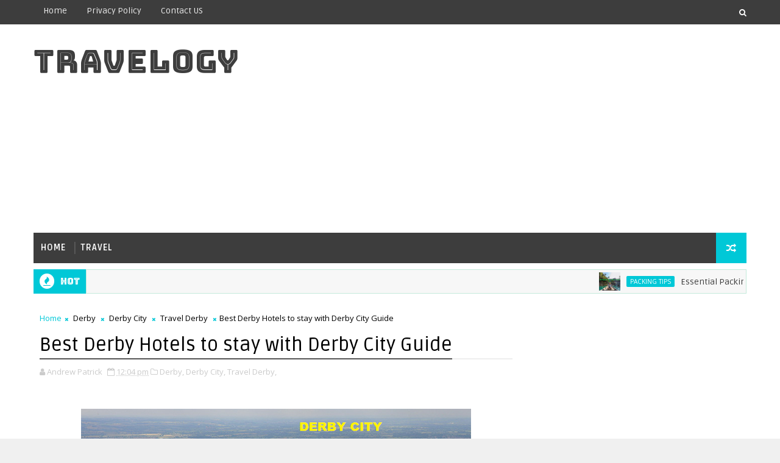

--- FILE ---
content_type: text/html; charset=UTF-8
request_url: https://www.travelogy.xyz/2017/09/best-derby-hotels-to-stay-with-derby.html
body_size: 39110
content:
<!DOCTYPE html>
<html class='v2' dir='ltr' xmlns='http://www.w3.org/1999/xhtml' xmlns:b='http://www.google.com/2005/gml/b' xmlns:data='http://www.google.com/2005/gml/data' xmlns:expr='http://www.google.com/2005/gml/expr'>
<head>
<link href='https://www.blogger.com/static/v1/widgets/335934321-css_bundle_v2.css' rel='stylesheet' type='text/css'/>
<meta content='1seLDHN3VVoql0fXUsvOTA9XRTcpXkyRQfP1SQcFHn8' name='google-site-verification'/>
<ItemPage><Blogger><link href='http://www.travelogy.xyz/2017/09/day-trip-to-blue-mountains-australia.html' rel='canonical'/></Blogger></ItemPage>
<MainPage>
<link href='http://www.travelogy.xyz/' rel='canonical'/></MainPage>
<!-- [ Meta Tag SEO ] -->
<include expiration='7d' path='*.css'></include>
<include expiration='7d' path='*.js'></include>
<include expiration='3d' path='*.gif'></include>
<include expiration='3d' path='*.jpeg'></include>
<include expiration='3d' path='*.jpg'></include>
<include expiration='3d' path='*.png'></include>
<meta content='sat, 02 jun 2020 00:00:00 GMT' http-equiv='expires'/>
<meta charset='utf-8'/>
<meta content='width=device-width, initial-scale=1' name='viewport'/>
<meta content='blogger' name='generator'/>
<meta content='text/html; charset=UTF-8' http-equiv='Content-Type'/>
<link href='http://www.blogger.com/openid-server.g' rel='openid.server'/>
<link href='https://www.travelogy.xyz/' rel='openid.delegate'/>
<link href='https://www.travelogy.xyz/2017/09/best-derby-hotels-to-stay-with-derby.html' rel='canonical'/>
<title>Best Derby Hotels to stay with Derby City Guide - Travelogy</title>
<meta content='Looking to Travel to Derby, then learn about best places to visit in Derby and most affordable hotels to stay and delicious food of Derby.' name='description'/>
<script type='application/ld+json'>{ "@context": "http://schema.org", "@type": "WebSite", "url": "https://www.travelogy.xyz/", "potentialAction": { "@type": "SearchAction", "target": "https://www.travelogy.xyz/?q={search_term}", "query-input": "required name=search_term" } }</script>
<meta content='Best Derby Hotels to stay with Derby City Guide, Travelogy: Best Derby Hotels to stay with Derby City Guide, Travelogy' name='keywords'/>
<meta content='YOUR KEYWORDS HERE' name='keywords'/>
<link href='https://www.travelogy.xyz/feeds/posts/default' rel='alternate' title='Travelogy - Atom' type='application/atom+xml'/>
<link href='https://www.travelogy.xyz/feeds/posts/default?alt=rss' rel='alternate' title='Travelogy - RSS' type='application/rss+xml'/>
<link href='http://www.blogger.com/feeds/2234030948097910407/posts/default' rel='alternate' title='Travelogy - Atom' type='application/atom+xml'/>
<link href='https://blogger.googleusercontent.com/img/b/R29vZ2xl/AVvXsEj3gwvwpJ85KcJB6vqg66hoeFlBj2cQ6LcPNeQeNRSVvlmzrojMSDXddk0c-K_oGD8K9tdqoPpIA4mZQpDbkdik3M0-aJALU6IdI86EMYi0uf6U2HiEPEj2jORzHe0vHTIR91idMknhGTyi/s72-c/Best+Derby+Hotels+to+stay+with+Derby+City+Guide.png' rel='image_src'/>
<link href='https://www.travelogy.xyz/2017/09/best-derby-hotels-to-stay-with-derby.html' hreflang='x-default' rel='alternate'/>
<link href='/favicon.ico' rel='icon' type='image/x-icon'/>
<link href='https://plus.google.com/USER-GOOGLE-PLUS/posts' rel='publisher'/>
<link href='https://plus.google.com/USER-GOOGLE-PLUS/about' rel='author'/>
<link href='https://plus.google.com/USER-GOOGLE-PLUS' rel='me'/>
<meta content='CODE-VALIDATION-GOOGLE-WEBMASTER' name='google-site-verification'/>
<meta content='CODE-VALIDATION-BING-WEBMASTER' name='msvalidate.01'/>
<meta content='YOUR-COUNTRY' name='geo.placename'/>
<meta content='YOUR-NAME' name='Author'/>
<meta content='general' name='rating'/>
<meta content='YOUR-COUNTRY-CODE' name='geo.country'/>
<!-- [ Social Media Meta Tag ] -->
<meta content='Best Derby Hotels to stay with Derby City Guide' property='og:title'/>
<meta content='https://www.travelogy.xyz/2017/09/best-derby-hotels-to-stay-with-derby.html' property='og:url'/>
<meta content='article' property='og:type'/>
<meta content='Travelogy' property='og:site_name'/>
<meta content='https://blogger.googleusercontent.com/img/b/R29vZ2xl/AVvXsEj3gwvwpJ85KcJB6vqg66hoeFlBj2cQ6LcPNeQeNRSVvlmzrojMSDXddk0c-K_oGD8K9tdqoPpIA4mZQpDbkdik3M0-aJALU6IdI86EMYi0uf6U2HiEPEj2jORzHe0vHTIR91idMknhGTyi/s640/Best+Derby+Hotels+to+stay+with+Derby+City+Guide.png' property='og:image'/>
<meta content='https://www.facebook.com/PROFILE-LINK' property='article:author'/>
<meta content='https://www.facebook.com/FAN-PAGE-FACEBOOK' property='article:publisher'/>
<meta content='CODE-APPLICATION-FACEBOOK' property='fb:app_id'/>
<meta content='CODE-ADMIN-FACEBOOK' property='fb:admins'/>
<meta content='en_US' property='og:locale'/>
<meta content='en_GB' property='og:locale:alternate'/>
<meta content='id_ID' property='og:locale:alternate'/>
<meta content='summary' name='twitter:card'/>
<meta content='Travelogy: Best Derby Hotels to stay with Derby City Guide' name='twitter:title'/>
<meta content='USER-TWITTER' name='twitter:site'/>
<meta content='USER-TWITTER' name='twitter:creator'/>
<style id='page-skin-1' type='text/css'><!--
/*
-----------------------------------------------
Blogger Template Style
Name:        Sigma
Author :     http://www.Templatesyard.com
License:     Free Version
----------------------------------------------- */
/* Variable definitions
-----------------------
<Variable name="body.background" description="Background" type="background" color="#f0f0f0" default="$(color) url(https://blogger.googleusercontent.com/img/b/R29vZ2xl/AVvXsEjbt5Mz0m0uDq3l6qa3e3iceGal4Jck09VCwY-52uCB6elure-gwIO3XjkgyS2CWUED5G12LJMks4OmXH783F1-6CZlUkaeqESHJKa6YSmdVSPt-WZB_cK5uBIeAwL3XVTOr2QeDz-jjuzX/s0-r/bg1.png) repeat fixed top left"/>
<Group description="Main Settings" selector="body">
<Variable name="maincolor" description="Primary Color" type="color" default="#00c8d7" />
<Variable name="darkcolor" description="Primary Text Color" type="color" default="#3d3d3d" />
</Group>
-----------------------
*/
html,body,.section,.widget,div,span,applet,object,iframe,h1,h2,h3,h4,h5,h6,p,blockquote,pre,a,abbr,acronym,address,big,cite,code,del,dfn,em,font,img,ins,kbd,q,s,samp,small,strike,strong,sub,sup,tt,var,dl,dt,dd,ol,ul,li,fieldset,form,label,legend,table,caption,tbody,tfoot,thead,tr,th,td,figure{margin:0;padding:0}html{overflow-x:hidden}a{text-decoration:none;color:#000}article,aside,details,figcaption,figure,footer,header,hgroup,menu,nav,section{display:block}table{border-collapse:separate;border-spacing:0}caption,th,td{text-align:left;font-weight:normal}blockquote:before,blockquote:after,q:before,q:after{content:""}.quickedit,.home-link{display:none}blockquote,q{quotes:"" ""}sup{vertical-align:super;font-size:smaller}code{font-family:'Courier New', Courier, monospace;font-size:12px;color:#272727}::selection{background:transparent;text-shadow:#000 0 0 2px}::-moz-selection{background:transparent;text-shadow:#000 0 0 2px}::-webkit-selection{background:transparent;text-shadow:#000 0 0 2px}::-o-selection{background:transparent;text-shadow:#000 0 0 2px}a img{border:none}ol,ul{padding:0;margin:0;text-align:left}ol li{list-style-type:decimal;padding:0 0 5px}ul li{list-style-type:disc;padding:0 0 5px}ul ul,ol ol{padding:0}.section,.widget,.widget ul{margin:0;padding:0}#navbar-iframe,.navbar,.Attribution,.post-author-widget,.post-author-social{height:0px;visibility:hidden;display:none}.feed-links,.post-footer-line.post-footer-line-1,.post-footer-line.post-footer-line-2,.post-footer-line.post-footer-line-3{display:none}.item-control{display:none !important}h2.date-header,h4.date-header{display:none;margin:1.5em 0 .5em}h1,h2,h3,h4,h5,h6{font-family:Ruda;font-weight:400;color:#2e2e2e}blockquote{padding:8px;background-color:#faebbc;border-top:1px solid #e1cc89;border-bottom:1px solid #e1cc89;margin:5px;background-image:url(https://blogger.googleusercontent.com/img/b/R29vZ2xl/AVvXsEiev5d5wwqUWlq6ZoJwuHjCekHOrpQDGelmRTx7qxbGCKovIccEy0GgKVHKQFh0-UHgNqHKV19ANRbpH-Fmg8faSim6N7aalsTYVjJOaUEIBVylC-kxCCZbpBD4FSylsnxXe9NWxceF77Y/s1600/openquote1.gif);background-position:top left;background-repeat:no-repeat;text-indent:23px}blockquote p{display:block;background-image:url(https://blogger.googleusercontent.com/img/b/R29vZ2xl/AVvXsEhXW6GucoRV1O-Dse7Jea_ISZq62NxK4IgXNZYo8irCq1NXq09HJsqXl4SC2vPnlBPFOa3fzNwkxMvjEAlxiPO18WWWyyCsjJBFArvdGYs1GI3fjM_bGauvvRQ7qoPCJwSzhixJ5GIkjis/s1600/closequote1.gif);background-repeat:no-repeat;background-position:bottom right}img{max-width:100%;vertical-align:middle;border:0}.widget iframe,.widget img{max-width:100%}.status-msg-border{border:1px solid #ff545a;background:#00c8d7}.status-msg-body{color:#3d3d3d;font-family:Ruda;letter-spacing:0px;font-weight:400}*{outline:0;transition:all .2s ease;-webkit-transition:all .2s ease;-moz-transition:all .2s ease;-o-transition:all .2s ease}body{color:#2e2e2e;font-family:'Open Sans', sans-serif;font-size:14px;font-weight:normal;line-height:21px;background:#f0f0f0 url(https://blogger.googleusercontent.com/img/b/R29vZ2xl/AVvXsEjbt5Mz0m0uDq3l6qa3e3iceGal4Jck09VCwY-52uCB6elure-gwIO3XjkgyS2CWUED5G12LJMks4OmXH783F1-6CZlUkaeqESHJKa6YSmdVSPt-WZB_cK5uBIeAwL3XVTOr2QeDz-jjuzX/s0-r/bg1.png) repeat fixed top left}#body-wrapper{max-width:100%;margin:0 auto;background-color:#FFF;box-shadow:0 0 5px RGBA(0, 0, 0, 0.2)}.body-row{width:1170px}#content-wrapper{margin:0 auto;padding:20px 0 40px;overflow:hidden}#main-wrapper{float:left;width:68%;max-width:800px}#sidebar-wrapper{float:right;width:30%;max-width:340px}.top-bar{background:#3d3d3d}.top-bar-wrapper{position:relative;min-height:40px;color:#aaaaaa;margin:0 auto}.top-bar-social{float:right;padding:5px 0}.top-bar-social li{display:inline;padding:0;float:left;margin-right:5px}.top-bar-social .widget ul{padding:0}.top-bar-social .LinkList ul{text-align:center;margin:0 20px 0 0}.top-bar-social #social a{display:block;width:30px;height:30px;line-height:30px;font-size:15px;color:#eeeeee;transition:background 0.3s linear;-moz-transition:background 0.3s linear;-webkit-transition:background 0.3s linear;-o-transition:background 0.3s linear}.top-bar-social #social a:before{display:inline-block;font:normal normal normal 22px/1 FontAwesome;font-size:inherit;font-style:normal;font-weight:400;-webkit-font-smoothing:antialiased;-moz-osx-font-smoothing:grayscale}.top-bar-social .bloglovin:before{content:"\f004"}.top-bar-social .facebook:before{content:"\f09a"}.top-bar-social .twitter:before{content:"\f099"}.top-bar-social .gplus:before{content:"\f0d5"}.top-bar-social .rss:before{content:"\f09e"}.top-bar-social .youtube:before{content:"\f167"}.top-bar-social .skype:before{content:"\f17e"}.top-bar-social .stumbleupon:before{content:"\f1a4"}.top-bar-social .tumblr:before{content:"\f173"}.top-bar-social .vine:before{content:"\f1ca"}.top-bar-social .stack-overflow:before{content:"\f16c"}.top-bar-social .linkedin:before{content:"\f0e1"}.top-bar-social .dribbble:before{content:"\f17d"}.top-bar-social .soundcloud:before{content:"\f1be"}.top-bar-social .behance:before{content:"\f1b4"}.top-bar-social .digg:before{content:"\f1a6"}.top-bar-social .instagram:before{content:"\f16d"}.top-bar-social .pinterest:before{content:"\f0d2"}.top-bar-social .delicious:before{content:"\f1a5"}.top-bar-social .codepen:before{content:"\f1cb"}.top-bar-social ul#social a:hover{color:#00c8d7;opacity:1}.top-bar-menu{float:left}.top-menu ul{overflow:hidden;list-style:none;padding:0;margin:0}.top-menu ul li{float:left;display:inline-block;list-style:none;padding:0}.top-menu ul li a{padding:10px 16px;display:block;border:none !important;text-decoration:none;line-height:inherit;font-size:14px;font-weight:normal;color:#eeeeee;text-transform:capitalize;font-family:Ruda}.top-menu ul li a:hover{color:#00c8d7}#search-bar{position:absolute;right:0;top:0}.header-search{color:#fff;position:absolute;top:5px;right:0}.header-search i{font-style:normal;font-size:13px;cursor:pointer}.header-search .fa-times.active,.fa-search{display:inline-block}.header-search .fa-times,.fa-search.active{display:none}.search-form{display:none;position:absolute;top:35px;right:0;z-index:9999;transition:none}.search-form input{border:0;background-color:#00c8d7;height:36px;text-indent:5px;color:#fff}.search-form button{border:none;border-radius:3px;color:#ffffff;cursor:pointer;font-size:14px;height:36px;width:36px;position:relative;background:#ff6644}.iconheader{position:relative;float:right}.iconheader a i{font-size:18px;line-height:80px;margin-left:10px;color:#999}.iconheader a i:hover{color:#E80007}.header-wrap{background:#fff}#header-wrappers{color:#fff;padding:30px 0;margin:0 auto}#header-inner{background-position:left;background-repeat:no}.headerleft img{height:auto;max-height:100%;margin:0}.headerleft h1,.headerleft h1 a,.headerleft h1 a:hover,.headerleft h1 a:visited{font-family:'Bungee Inline', cursive;color:#3d3d3d;font-size:52px;font-weight:normal;line-height:1.2em;margin:0;padding:0 0 5px;text-decoration:none;text-transform:uppercase;letter-spacing:1px}.headerleft h3{font-weight:400;margin:0;padding:0}.headerleft .description{color:#666;margin:0;padding:0 0 10px;text-transform:capitalize;text-align:center;text-indent:0;letter-spacing:1px}.headerleft{float:left;margin:0;padding:0;width:auto}.headerright{float:right;margin:0;padding:1px 0 0;width:730px}.headerleft .description span{border-top:1px solid rgba(241, 241, 241, 0.25);padding:5px 0 0}.selectnav{display:none}.tm-menu{font-weight:400;margin:0 auto;height:50px}ul#nav1{list-style:none;margin:0;padding:0}#menu .widget{display:none}#menu{height:50px;position:relative;text-align:center;z-index:15;margin:0 auto;background:#3d3d3d;padding-right:50px}.menu-wrap{margin:0 auto;position:relative}#menu ul > li{position:relative;vertical-align:middle;display:inline-block;padding:0;margin:0}#menu ul > li > a{color:#fff;font-size:14px;font-weight:600;line-height:50px;display:inline-block;text-transform:uppercase;text-decoration:none;letter-spacing:1px;margin:0;padding:0 12px;font-family:Ruda}#menu ul > li > ul > li:first-child > a{padding-left:12px}#menu ul > li > ul{position:absolute;background:#4d4d4d;top:100%;left:0;min-width:180px;padding:0;z-index:99;margin-top:0;visibility:hidden;opacity:0;-webkit-transform:translateY(10px);-moz-transform:translateY(10px);transform:translateY(10px)}#menu ul > li > ul > li > ul{position:absolute;top:0;left:180px;width:180px;background:#5d5d5d;z-index:99;margin-top:0;margin-left:0;padding:0;border-left:1px solid #6d6d6d;visibility:hidden;opacity:0;-webkit-transform:translateY(10px);-moz-transform:translateY(10px);transform:translateY(10px)}#menu ul > li > ul > li{display:block;float:none;text-align:left;position:relative;border-bottom:1px solid;border-top:none;border-color:#8d8d8d}#menu ul > li > ul > li:last-child{border:0}#menu ul li:after{content:"|";display:block;position:absolute;margin:auto;top:-20px;right:-5px;bottom:0;width:8px;height:8px;text-align:center;font-weight:400;font-size:20px;text-rendering:auto;-webkit-font-smoothing:antialiased;-moz-osx-font-smoothing:grayscale;color:#5c5c5c}#menu ul li.parent ul li:after,#menu ul li:last-child:after{display:none}#menu ul > li:hover{background-color:#00c8d7}#menu ul > li > ul > li a{font-size:11px;display:block;color:#fff;line-height:35px;text-transform:uppercase;text-decoration:none;margin:0;padding:0 12px;border-right:0;border:0}#menu ul > li.parent > a:after{content:'\f107';font-family:FontAwesome;float:right;margin-left:5px}#menu ul > li:hover > ul,#menu ul > li > ul > li:hover > ul{opacity:1;visibility:visible;-webkit-transform:translateY(0);-moz-transform:translateY(0);transform:translateY(0)}#menu ul > li > ul > li.parent > a:after{content:'\f105';float:right}.ty-ran-yard{position:absolute;right:0;top:0;z-index:99}.ty-ran-yard span{list-style:none}.ty-ran-yard a.ran-sym{background-color:#00c8d7;cursor:pointer;display:block;height:50px;text-align:center;position:relative;right:0;top:0;width:50px;border-radius:0;box-sizing:border-box}.ty-ran-yard a.ran-sym:hover{background-color:#6d6d6d}.ty-ran-yard a.ran-sym:before{color:#fff;content:'\f074';font-family:FontAwesome;font-size:16px;text-rendering:auto;-webkit-font-smoothing:antialiased;-moz-osx-font-smoothing:grayscale;line-height:50px}.news-tick-bar{margin:10px 0 0;width:auto}.ticker .title{float:left;height:40px;font-size:15px;color:#fff;line-height:40px;font-weight:400;overflow:hidden;padding:0 10px;background:#00c8d7;font-family:Bungee inline}.ticker .title .fa{margin-right:10px;background:#fff;padding:5px 6px;border-radius:100%;color:#00c8d7}.ticker .widget-content{height:40px;box-sizing:border-box;overflow:hidden;padding:0 4px;border:1px solid rgba(14, 185, 117, 0.22)}.ticker .widget-content li{float:left;margin-left:30px;display:inline-block;height:38px;line-height:38px;padding:0}.ticker .widget{height:40px;overflow:hidden;background-color:#f7f7f7}.tk-thumb{float:left;margin:4px 10px 0 0}.tk-img{position:relative;display:block;width:35px;height:30px;overflow:hidden}.ticker .post-tag{display:inline-block;background-color:#00c8d7;color:#fff;margin-right:10px;font-weight:400;border-radius:2px;height:18px;line-height:18px;padding:0 6px;font-size:10px;text-transform:uppercase;position:relative;margin-top:10px;float:left}.ticker .tyard-title{font-size:14px;font-weight:400;display:inline-block}.ticker .tyard-title a{color:#3d3d3d}.ticker .tyard-title a:hover{color:#00c8d7}.tickercontainer,.tickercontainer .mask,ul.newsticker{-webkit-transition:all 0 linear;-moz-transition:all 0 linear;-o-transition:all 0 linear;transition:all 0 linear;list-style:none;margin:0}.tickercontainer{margin:0;padding:0;overflow:hidden}.tickercontainer .mask{position:relative;overflow:hidden}.newsticker{position:relative;list-style-type:none;margin:0;padding:0}ul.newsticker{-webkit-transition:all 0s linear;-moz-transition:all 0s linear;-o-transition:all 0s linear;transition:all 0s linear;position:relative;list-style-type:none;margin:0;padding:0}.tickeroverlay-left{display:none}.tickeroverlay-right{display:none}.sidebar .widget{margin-bottom:20px;position:relative}.sidebar h2{position:relative;overflow:hidden;margin:0;font-size:18px;vertical-align:middle;padding:0 0 10px 0;border-bottom:1px solid rgba(0,0,0,.1);font-weight:700}.sidebar h2:after{content:'';display:inline-block;position:absolute;height:15px;top:0;margin:3px 0 12px 10px;width:100%;background:url(https://blogger.googleusercontent.com/img/b/R29vZ2xl/AVvXsEibc3SAgoq4GxfT5H0tVuuIFeiYSDd0-H6Rr_R1LuCnINupb_gHqGtrORPy1iCPgInyMJ6Z41QqKzQMZppRCYUYGAHA9qAIV9NRw-GV227vlrNtXKT-DUWsGFdB0oT7Hx5xemc1YdHeGXdt/s1600/repeat-bg.png)repeat}.sidebar ul,.sidebar li{list-style-type:none;margin:0;padding:0}.sidebar .widget-content{padding:10px 0}.menu-tab li a,.sidetabs .section{transition:all 0s ease;-webkit-transition:all 0s ease;-moz-transition:all 0s ease;-o-transition:all 0s ease;-ms-transition:all 0s ease}.menu-tab{display:flex;clear:both;padding:0;margin:0}.sidetabs .widget h2{display:none}.menu-tab li{width:33.3%;float:left;display:inline-block;padding:0;position:relative}.menu-tab li.active:after{content:"";border-top:10px solid #00c8d7;border-left:10px solid transparent;border-right:10px solid transparent;position:absolute;bottom:-8px;left:14px}.menu-tab li a{font-family:Ruda;height:32px;text-align:center;padding:0;font-weight:400;display:block;color:#fff;background-color:#3d3d3d;font-size:14px;line-height:32px;letter-spacing:1.5px;text-transform:uppercase}.menu-tab li.active a{color:#fff;background-color:#00c8d7}.menu-tab li{display:none}.hide-tab{display:inline-block !important}#tabside3{margin-bottom:15px}.sidetabs .widget-content{padding:15px 0 0}.tyard-wrapper{margin:0 0 10px}.preload{opacity:0}.comload{opacity:1}.tyard .ty-first{width:60%;position:relative;float:left;padding-right:1.4%;box-sizing:border-box;overflow:hidden}.tyard .ty-feat-image{width:100%;position:relative;overflow:hidden}.tyard .ty-first .tyard-thumb,.tyard .ty-img{height:300px}.templatesyard .ty-first .tyard-thumb{position:relative;width:100%;height:200px}.tyard-thumb{overflow:hidden}.tyard .ty-first .tyard-thumb,.tyard .ty-img{height:300px !important}.templatesyard .ty-img{width:100%;height:200px;position:relative;display:block}.ty-first .ty-img:after{content:no-close-quote;position:absolute;left:0;bottom:0;width:100%;height:151px;background:url(https://blogger.googleusercontent.com/img/b/R29vZ2xl/AVvXsEikVn243fmc8p-YKni_uFDQN3gspyXXxKrx1PnvIKWTVMC73y9P2wTNiqtwmkyYXQ5gsSYB1NzzD4nnHK3PQjwzRLyLgzVP1LcXSVlN2-VkLvjt4HIB2vmz3MnD-nKpZskH3A1xse5_wCQ/s1600-r/metabg.png) repeat-x;opacity:.8}.templatesyard .ty-feat .ty-rest .yard-img:after{content:no-close-quote;position:absolute;left:0;bottom:0;width:100%;height:110px;background:url(https://blogger.googleusercontent.com/img/b/R29vZ2xl/AVvXsEikVn243fmc8p-YKni_uFDQN3gspyXXxKrx1PnvIKWTVMC73y9P2wTNiqtwmkyYXQ5gsSYB1NzzD4nnHK3PQjwzRLyLgzVP1LcXSVlN2-VkLvjt4HIB2vmz3MnD-nKpZskH3A1xse5_wCQ/s1600-r/metabg.png) repeat-x;opacity:.8}.ty-first .tyard-thumb .yard-label{position:absolute;top:15px;left:15px;z-index:2}.ty-first .tyard-thumb .yard-label a{background:#00c8d7;color:#fff;text-transform:uppercase;height:20px;line-height:20px;display:inline-block;padding:0 6px;font-size:11px;font-weight:400;border-radius:2px}.tyard .ty-first .ty-con-yard,.column .ty-first .ty-con-yard{position:absolute;bottom:0;width:100%;z-index:2;padding:15px;box-sizing:border-box}.tyard .ty-first .ty-con-yard .tyard-title a,.column .ty-first .ty-con-yard .tyard-title a{display:block;font-size:19px;color:#fff;font-weight:400;line-height:1.4em;margin-bottom:5px}.ty-con-yard .yard-auth-ty,.ty-con-yard .ty-time{color:#ccc}.recent-summary{display:block;color:#ccc;padding:10px 0}.tyard .ty-feat .ty-rest{overflow:hidden;display:block;padding:0;position:relative}.tyard .ty-feat .ty-rest:last-child{padding-top:10px;margin-top:10px}.templatesyard .ty-feat .ty-rest .tyard-thumb{width:100%;height:140px;vertical-align:middle}.templatesyard .ty-feat .ty-rest .yard-img{width:100%;height:140px;position:relative;display:block}.tyimg-lay{position:absolute;left:0;top:0;z-index:1;width:100%;height:100%;background-color:rgba(40,35,40,0.05)}.templatesyard .ty-feat .ty-rest .yard-tent-ty{position:absolute;bottom:0;width:100%;z-index:2;padding:15px;box-sizing:border-box}.tyard .ty-rest .yard-tent-ty .tyard-title{overflow:hidden;line-height:0;margin:0 0 2px;padding:0}.tyard .ty-rest .yard-tent-ty .tyard-title a{color:#fff;font-weight:400;font-size:13px;line-height:1.5em}.breadcrumbs .fa-times:before{margin:0 5px}.breadcrumbs{margin:0;font-size:13px;padding:0}.breadcrumbs i{color:#00c8d7;font-size:8px !important}.breadcrumbs span a.bhome{color:#00c8d7}.breadcrumbs span,.breadcrumbs span a{color:#000}.breadcrumbs span a:hover{color:#00c8d7}article{padding:0;overflow:hidden}.post-outer{padding:0 0 20px 0}.post{display:block;overflow:hidden;word-wrap:break-word;background:#ffffff}.item .post-head{position:relative;margin:10px 0;border-bottom:2px solid #eee}.post-head h1{color:#000;font-size:32px;font-weight:400;line-height:44px;border-bottom:2px solid #555;display:inline-block;position:relative;top:2px}.post h2{margin-bottom:12px;line-height:37px;font-size:22px;font-weight:700}.post h2 a{color:#000;letter-spacing:1px}.post h2{margin:0 0 10px;padding:0}.retitle h2{margin:8px 0;display:block}.post-body{margin:0px;padding:10px;font-size:14px;line-height:26px;box-sizing:border-box}.post-home-image{float:left;width:270px;height:182px;margin-right:20px;position:relative}.post-home-image .post-thumb{width:100%;height:182px;position:relative;display:block;overflow:hidden}.post-home-image .post-thumb a{width:100%;height:182px;display:block;transition:all .3s ease-out !important;-webkit-transition:all .3s ease-out !important;-moz-transition:all .3s ease-out !important;-o-transition:all .3s ease-out !important}.index .post-labels,.archive .post-labels{position:absolute;top:10px;left:10px;padding:8px 12px 6px;background:#00c8d7;color:#fff;font-size:12px;text-transform:uppercase;display:inline-block;z-index:9}.index .post-labels a,.archive .post-labels a{color:#fff}.date-header{color:#bdbdbd;display:block;font-size:12px;font-weight:400;line-height:1.3em;margin:0 !important;padding:0}.date-header a{color:#bdbdbd}.date-header .read-more{background:#3d3d3d;padding:5px 12px !important;display:inline-block;vertical-align:middle;margin:10px 0 0;font-size:12px;text-transform:capitalize;border-radius:2px;color:#f7f7f7;font-weight:bold;white-space:nowrap;font-family:Ruda}.read-more:hover{background:#00c8d7;color:#fff}.post-header{padding:10px;margin-bottom:10px}#meta-post{border-top:1px solid #f5f5f5;border-bottom:1px solid #f5f5f5;padding:5px 0}.post-meta{color:#bdbdbd;display:block;font-size:13px;font-weight:400;line-height:21px;margin:0;padding:0}.post-meta a,.post-meta i{color:#CBCBCB}.post-timestamp{margin-left:5px}.resumo{margin-top:10px;color:#919191}.resumo span{display:block;font-size:15px;line-height:25px;text-align:justify}.post-body img{max-width:100%;padding:10px 0;position:relative;margin:0 auto}.post h3{font-size:18px;margin-top:20px;margin-bottom:10px;line-height:1.1}.second-meta{display:none}.comment-link{white-space:normal}#blog-pager{clear:both;text-align:center;padding:15px 0;background:#ffffff;color:#4d4d4d}.displaypageNum a,.showpage a,.pagecurrent,.blog-pager-older-link,.blog-pager-newer-link{padding:5px 13px;margin-right:8px;color:#fff;background-color:#3d3d3d;border:1px solid #2d2d2d;display:inline-block;line-height:20px;-moz-border-radius:2px;-webkit-border-radius:2px;border-radius:2px;margin-top:10px}.displaypageNum a:hover,.showpage a:hover,.pagecurrent,.blog-pager-older-link:hover,.blog-pager-newer-link:hover{background:#00c8d7;border:1px solid #1bcdda;text-decoration:none;color:#fff}.showpageOf{display:none !important;overflow:hidden}#blog-pager .pages{margin:10px 0;border:none}.item .post-footer .label-head .label-title{color:#fff;padding:3px 8px;font-size:13px;background-color:#00c8d7}.item .post-footer .label-head a{color:#fff;padding:3px 8px;font-size:13px;background-color:#3d3d3d}.ty-post-share{margin:10px 0 0;font-size:12px;padding:0}.ty-post-share ul{padding:0;overflow:hidden;list-style:none}.ty-post-share li{display:block;float:left;width:25%;text-align:center}.ty-post-share li.ty-twitter a{background:#4b96d7}.ty-post-share li.ty-facebook a{background:#2a3e8c}.ty-post-share li.ty-pinterest a{background:#ae0000}.ty-post-share a{display:block;width:100%;font-size:12px;padding:1em;color:#fff;background:#000;font-weight:bold;text-transform:uppercase;letter-spacing:1px}.ty-post-share a .fa{font-size:18px;margin-right:15px}.ty-author-box{border:1px solid #f2f2f2;background:#f8f8f8;overflow:hidden;padding:10px;margin:10px 0}.ty-author-box img{float:left;margin-right:10px;object-fit:cover}.ty-author-box p{padding:0;-webkit-margin-before:0;-webkit-margin-after:0}.ty-author-box b{font-family:Ruda;font-weight:700;font-style:normal;letter-spacing:1px;font-size:20px}.ty-author-box ul{overflow:hidden;padding:0;margin:6px}.ty-author-box ul li:first-child{margin-left:0}.ty-author-box ul li{float:left;margin-left:7px;text-align:center;font-size:.875rem;border-radius:3px;list-style-type:none;padding:0}.ty-author-box ul li a{display:block;padding:8px 10px;background:#eee}.ty-author-box ul li a:hover{background:#00c8d7;color:#fff}#related-posts{margin-bottom:10px}#related-posts .related-text{display:none}.related li{width:32%;position:relative;overflow:hidden;float:left;display:block;box-sizing:border-box;margin:0 0 0 2%;padding:0}.related li:first-child,.related li:nth-child(4){margin-left:0}.related li h3{margin-top:0}.related-thumb{width:100%;height:120px;overflow:hidden;border-radius:2px}.related li .related-img{width:100%;height:120px;display:block;transition:all .3s ease-out !important;-webkit-transition:all .3s ease-out !important;-moz-transition:all .3s ease-out !important;-o-transition:all .3s ease-out !important}.related li .related-img:hover{-webkit-transform:scale(1.1) rotate(-1.5deg) !important;-moz-transform:scale(1.1) rotate(-1.5deg) !important;transform:scale(1.1) rotate(-1.5deg) !important;transition:all .3s ease-out !important;-webkit-transition:all .3s ease-out !important;-moz-transition:all .3s ease-out !important;-o-transition:all .3s ease-out !important}.related-title a{font-size:15px;line-height:1.35em;padding:10px 5px 10px 0;font-weight:400;color:#010101;display:block}.related-title a:hover{color:#777;text-decoration:underline}.comment-form{overflow:hidden}iframe.blogger-iframe-colorize,iframe.blogger-comment-from-post{height:283px !important}.comments-title{position:relative;clear:both;z-index:1;margin:0;line-height:33px}.comments-title h2{display:inline-block;position:relative;background-color:#fff;color:#1c1c1c;font-size:18px;letter-spacing:-.4px;text-transform:uppercase;font-weight:700;z-index:1;margin:0;padding-right:15px}.comments-title:after{content:"";position:absolute;z-index:0;top:14px;left:0;width:100%;height:5px;background-color:#F5F5F5}.comments{clear:both;margin:0;color:#1c1c1c;background:#ffffff;padding:10px 0}.comments h4{color:#000;font-size:14px;padding:5px 20px;font-weight:700;letter-spacing:1.5px;text-transform:Uppercase;position:relative;text-align:center;background:#ffffff;z-index:1;margin-bottom:15px}.comments h4:after{content:'';position:absolute;bottom:0;left:50%;width:40px;height:2px;background:#000;margin-left:-20px}.comments .comments-content{margin:0;padding:0}.comments .comments-content .comment{margin-bottom:0;padding-bottom:8px}.comments .comments-content .comment:first-child{padding-top:0}.facebook-tab,.fb_iframe_widget_fluid span,.fb_iframe_widget iframe{width:100% !important}.comments .item-control{position:static}.comments .avatar-image-container{float:left;overflow:hidden;position:absolute}.comments .avatar-image-container,.comments .avatar-image-container img{height:45px;max-height:45px;width:45px;max-width:45px;border-radius:0}.comments .comment-block{overflow:hidden;padding:0 0 10px}.comments .comment-block,.comments .comments-content .comment-replies{margin-left:60px;margin-top:0}.comments .comments-content .inline-thread{padding:0}.comments .comment-actions{float:left;width:100%;position:relative;margin:0}.comments .comments-content .comment-header{font-size:14px;display:block;overflow:hidden;clear:both;margin:0 0 3px;padding:0 0 5px;border-bottom:1px dotted #f5f5f5}.comments .comments-content .user{font-style:normal;font-weight:500;display:block;font-size:16px}.comments .comments-content .icon.blog-author{display:none}.comments .comments-content .comment-content{float:left;text-align:left;font-size:13px;line-height:1.4em;color:#656565}.comments .comment .comment-actions a{margin-right:5px;padding:2px 5px;color:#fff;font-weight:400;background-color:#000;font-size:10px}.comments .comment .comment-actions a:hover{color:#fff;background-color:#00c8d7;text-decoration:none}.comments .comments-content .datetime{color:#999;float:left;font-size:11px;position:relative;font-style:italic;margin:2px 0 0;display:block}.comments .comments-content .datetime:before{content:'\f017';font-family:fontawesome;font-style:normal;margin-right:3px}.comments .comments-content .comment-header a{color:inherit}.comments .comments-content .comment-header a:hover{color:#00c8d7}.comments .thread-toggle{margin-bottom:4px}.comments .thread-toggle .thread-arrow{height:7px;margin:0 3px 2px 0}.comments .thread-expanded{padding:8px 0 0}.comments .comments-content .comment-thread{margin:0}.comments .continue a{padding:0 0 0 60px;font-weight:400}.comments .comments-content .loadmore.loaded{margin:0;padding:0}.comments .comment-replybox-thread{margin:0}.blogger-tab{display:block}.cmm-tabs .content-tab{background-color:transparent;padding:0}.cmm-tabs-header{margin-bottom:10px;border-bottom:2px solid #eee;position:relative}.cmm-tabs-header h3{display:inline-block;font-size:18px;margin:0;border-bottom:2px solid #777;color:#010101;top:2px;font-weight:500;padding-bottom:2px}.cmm-tabs-header h3 h9{display:none}.cmm-tabs-header .wrap-tab a{height:auto;line-height:1.2em;padding:8px 5px;display:block;text-align:center}.cmm-tabs-header .wrap-tab li{float:left;width:33%;padding:0}.facebook-tab,.fb_iframe_widget_fluid span,.fb_iframe_widget iframe{width:100% !important}.cmm-tabs.simplyTab .content-tab{background-color:transparent;padding:0;margin-top:20px}.cmm-tabs.simplyTab .wrap-tab li a{text-transform:uppercase;color:#FFF;font-weight:500;background-color:#3d3d3d;font-size:12px}.cmm-tabs.simplyTab .wrap-tab li a.activeTab{background-color:#00c8d7;color:#fff}.cmm-tabs.simplyTab .wrap-tab li{margin:0;list-style:none}.wrap-tab{list-style:none}.content-tab{transition:all .0s ease;-webkit-transition:all .0s ease;-moz-transition:all .0s ease;-o-transition:all .0s ease}#lower{margin:auto;padding:0px 0px 10px 0px;width:100%;background:#3d3d3d;border-bottom:1px solid #222222}#lower-wrapper{margin:auto;padding:20px 0px 20px 0px}#lowerbar-wrapper{float:left;margin:0px 5px auto;padding-bottom:20px;width:32%;text-align:justify;color:#ddd;line-height:1.6em;word-wrap:break-word;overflow:hidden;max-width:375px}.lowerbar{margin:0;padding:0}.lowerbar .widget{margin:0;padding:10px 20px 0px 20px;box-sizing:border-box}.lowerbar h2{position:relative;overflow:hidden;margin:0;font-size:18px;vertical-align:middle;padding:0 0 10px 0;border-bottom:1px solid rgba(0, 200, 215, 0.18);font-weight:700;color:#fff;clear:both}.lowerbar h2:after{content:'';display:inline-block;position:absolute;height:15px;top:0;margin:3px 0 12px 10px;width:100%;background:url(https://blogger.googleusercontent.com/img/b/R29vZ2xl/AVvXsEibc3SAgoq4GxfT5H0tVuuIFeiYSDd0-H6Rr_R1LuCnINupb_gHqGtrORPy1iCPgInyMJ6Z41QqKzQMZppRCYUYGAHA9qAIV9NRw-GV227vlrNtXKT-DUWsGFdB0oT7Hx5xemc1YdHeGXdt/s1600/repeat-bg.png)repeat}.lowerbar ul{margin:0 auto;padding:0;list-style-type:none}.lowerbar li{display:block;line-height:1.6em;margin-left:0 !important;list-style-type:none}.lowerbar li a{text-decoration:none;color:#DBDBDB}.lowerbar li a:hover{text-decoration:none}.lowerbar li:hover{display:block}.lowerbar .PopularPosts ul li a,.lowerbar,.lowerbar .ty-bonus .ty-bonos-entry a,.lowerbar .tyard-komet a{color:#fff}.lowerbar .PopularPosts .widget-content ul li{border-bottom:1px solid rgb(51, 51, 51);border-top:0}.lowerbar .ty-bonus .ty-wow{border-bottom:1px solid rgb(51, 51, 51);border-top:0}.lowerbar .PopularPosts .widget-content ul li:last-child{border:0}.lowerbar .widget-content{padding:10px 0}#ty_footer{background:#2d2d2d;color:#fff;font-weight:300;padding:15px 0px}.ty-copy-container{margin:0 auto;overflow:hidden}.ty_footer_copyright a{color:#fff}.ty_footer_copyright{text-align:left;display:inline-block;line-height:30px}.bottom-bar-social{float:right;padding:0 0}.bottom-bar-social li{display:inline;padding:0;float:left;margin-right:5px}.bottom-bar-social .widget ul{padding:0}.bottom-bar-social .LinkList ul{text-align:center}.bottom-bar-social #social a{display:block;width:30px;height:30px;line-height:30px;font-size:15px;color:#fff}.bottom-bar-social #social a:before{display:inline-block;font:normal normal normal 22px/1 FontAwesome;font-size:inherit;font-style:normal;font-weight:400;-webkit-font-smoothing:antialiased;-moz-osx-font-smoothing:grayscale}.bottom-bar-social .bloglovin:before{content:"\f004"}.bottom-bar-social .facebook:before{content:"\f09a"}.bottom-bar-social .twitter:before{content:"\f099"}.bottom-bar-social .gplus:before{content:"\f0d5"}.bottom-bar-social .rss:before{content:"\f09e"}.bottom-bar-social .youtube:before{content:"\f167"}.bottom-bar-social .skype:before{content:"\f17e"}.bottom-bar-social .stumbleupon:before{content:"\f1a4"}.bottom-bar-social .tumblr:before{content:"\f173"}.bottom-bar-social .vine:before{content:"\f1ca"}.bottom-bar-social .stack-overflow:before{content:"\f16c"}.bottom-bar-social .linkedin:before{content:"\f0e1"}.bottom-bar-social .dribbble:before{content:"\f17d"}.bottom-bar-social .soundcloud:before{content:"\f1be"}.bottom-bar-social .behance:before{content:"\f1b4"}.bottom-bar-social .digg:before{content:"\f1a6"}.bottom-bar-social .instagram:before{content:"\f16d"}.bottom-bar-social .pinterest:before{content:"\f0d2"}.bottom-bar-social .delicious:before{content:"\f1a5"}.bottom-bar-social .codepen:before{content:"\f1cb"}.bottom-bar-social ul#social a:hover{color:#00c8d7;opacity:1}select#BlogArchive1_ArchiveMenu{width:100%;padding:10px;border-color:#777}#adwidegt1 .widget,#adwidegt2 .widget,#adwidegt3 .widget{width:728px;max-height:90px;padding:0;max-width:100%;box-sizing:border-box;display:none}#adwidegt1 .widget{margin:15px auto 10px !important;display:block !important}#adwidegt2 .widget{margin:15px auto 0 !important}#adwidegt1 .widget h2,#adwidegt2 .widget h2,#adwidegt3 .widget h2{display:none;visibility:hidden}.ads-posting{margin:10px 0 0}.post-footer .ads-posting{margin:15px 0 0}.contact-form-name,.contact-form-email,.contact-form-email-message,.contact-form-widget{max-width:none}.contact-form-name,.contact-form-email,.contact-form-email-message{background-color:#EBEBEB;border:1px solid #ccc}.contact-form-button-submit{max-width:none;width:100%;height:35px;border:0;background-image:none;background-color:#00c8d7 !important;cursor:pointer;font-style:normal;font-weight:400}.contact-form-name:focus,.contact-form-email:focus,.contact-form-email-message:focus{border:0;box-shadow:none}.contact-form-name:hover,.contact-form-email:hover,.contact-form-email-message:hover{border:0}.contact-form-button-submit:hover{background-color:#303030;background-image:none;border:0}.sidebar .FollowByEmail > h3.title,.sidebar .FollowByEmail .title-wrap{margin-bottom:0}#FollowByEmail1{clear:both}.FollowByEmail td{width:100%;float:left;box-sizing:border-box}.FollowByEmail .follow-by-email-inner .follow-by-email-submit{margin-left:0;width:100%;border-radius:0;height:30px;font-size:11px;color:#fff;background-color:#00c8d7;font-family:Ruda;text-transform:uppercase;font-weight:700;letter-spacing:1px}.FollowByEmail .follow-by-email-inner .follow-by-email-submit:hover{background-color:#000}.FollowByEmail .follow-by-email-inner .follow-by-email-address{padding-left:10px;height:30px;border:1px solid #FFF;margin-bottom:5px;box-sizing:border-box;font-size:11px;font-family:inherit}.FollowByEmail .follow-by-email-inner .follow-by-email-address:focus{border:1px solid #FFF}.FollowByEmail .widget-content{background-color:#2b2b2b;box-sizing:border-box;padding:10px}.lowerbar .FollowByEmail .widget-content{margin-top:10px}.FollowByEmail .widget-content:before{content:"Enter your email address to subscribe to this blog and receive notifications of new posts by email.";font-size:14px;color:#f2f2f2;line-height:1.4em;margin-bottom:5px;display:block;padding:0 2px}.ty-bonus .ty-wow{overflow:hidden;border-bottom:1px solid #F5F5F5;padding:10px 0}.ty-bonus .ty-wow:first-child{padding-top:0}.ty-bonus .ty-wow:last-child{border-bottom:none}.ty-bonus .ty-thumb-bonos{position:relative;float:left;margin:0 !important;width:80px;height:60px;overflow:hidden;display:block;vertical-align:middle}.ty-bonus .ty-bonus-con{padding-left:10px;display:table-cell}.ty-bonus .ty-bonos-entry{overflow:hidden;line-height:0;margin:0 0 2px;padding:0}.ty-bonus .ty-bonos-entry a{color:#3d3d3d;font-weight:400;font-size:13px;line-height:1.5em}.ty-bonus .ty-bonos-entry a:hover{color:#00c8d7}.ty-bonus .ty-thumb-bonos:hover .tyimg-lay{background-color:rgba(40, 35, 40, 0.3)}.yard-auth-ty{margin-right:10px}.yard-auth-ty::before{content:'\f007';font-family:fontawesome;color:#bbb;margin-right:5px}.yard-auth-ty,.ty-time{color:#bdbdbd;font-size:12px;font-weight:400}.ty-time:before{content:'\f133';font-family:fontawesome;color:#bbb;margin-right:5px}.sidebar .PopularPosts .widget-content ul li:first-child,.sidebar .ty-bonus .ty-wow:first-child{padding-top:0;border-top:0}.sidebar .PopularPosts .widget-content ul li:last-child,.sidebar .ty-bonus .ty-wow:last-child{padding-bottom:0}.tyard-komet .ty-komet .ty-komet-tar{position:relative;overflow:hidden;padding:0;width:55px;height:55px;float:left;margin:0 10px 0 0}.tyard-komet .ty-komet{background:none !important;clear:both;list-style:none;word-break:break-all;display:block;border-top:1px solid #F5F5F5;border-bottom:0 !important;overflow:hidden;margin:0;padding:10px 0}.tyard-komet .ty-komet:first-child{padding-top:0;border-top:0}.tyard-komet .ty-komet:last-child{padding-bottom:0}.tyard-komet .ty-komet span{color:#bdbdbd;display:block;line-height:1.2em;text-transform:lowercase;font-size:12px;font-style:italic;font-weight:400;overflow:hidden;background:#f9f9f9;height:38px;margin-top:5px;box-sizing:border-box;padding:5px 8px}.yardimg-komet{width:55px;height:55px;float:left;margin:0 10px 0 0}.tyard-komet a{color:#3d3d3d;position:relative;font-size:13px;text-transform:capitalize;display:block;overflow:hidden;font-weight:400}.tyard-komet a:hover{color:#00c8d7}.tyard-komet{list-style:none;padding:0}.cloud-label-widget-content{display:inline-block;text-align:left}.cloud-label-widget-content .label-size{display:inline-block;float:left;font-size:12px;line-height:normal;margin:0 5px 5px 0;opacity:1}.cloud-label-widget-content .label-size a{background:#efefef;color:#000;float:left;font-weight:400;line-height:100%;margin:0;padding:8px 10px;text-transform:uppercase;transition:all .6s;letter-spacing:1.5px;font-family:Ruda}.cloud-label-widget-content .label-size a:hover,.cloud-label-widget-content .label-size a:active{background:#00c8d7;color:#fff}.cloud-label-widget-content .label-size .label-count{display:none}.list-label-widget-content li{display:block;padding:8px 0;border-bottom:1px solid #ececec;position:relative}.list-label-widget-content li a:before{content:'\203a';position:absolute;left:0px;top:5px;font-size:22px;color:#10b765}.lowerbar .list-label-widget-content li a{color:#fff}.lowerbar .list-label-widget-content li{border-bottom:1px solid rgb(51, 51, 51);border-top:0}.lowerbar .list-label-widget-content li:last-child{border:0}.list-label-widget-content li a{color:#282828;font-size:14px;padding-left:20px;font-weight:400;text-transform:capitalize;font-family:Ruda;letter-spacing:1.5px}.list-label-widget-content li span:last-child{color:#f6b2ca;font-size:12px;font-weight:700;position:absolute;top:9px;right:0}.PopularPosts .item-thumbnail{margin:0 15px 0 0 !important;width:80px;height:60px;float:left;overflow:hidden;position:relative}.PopularPosts .item-thumbnail a{position:relative;display:block;overflow:hidden;line-height:0}.PopularPosts ul li img{width:90px;height:65px;object-fit:cover;padding:0;transition:all .3s ease}.PopularPosts .widget-content ul li{overflow:hidden;padding:10px 0;border-top:1px solid #f2f2f2}.sidebar .PopularPosts .widget-content ul li:first-child,#sidetabs .PopularPosts .widget-content ul li:first-child{padding-top:0;border-top:0}.sidebar .PopularPosts .widget-content ul li:last-child,.sidebar .ty-bonus .ty-wow:last-child,.tab-widget .PopularPosts .widget-content ul li:last-child,.tab-widget .ty-bonus .ty-wow:last-child{padding-bottom:0}.PopularPosts ul li a{color:#3d3d3d;font-weight:400;font-size:13px;line-height:1.4em;transition:color .3s;font-family:Ruda;letter-spacing:1.5px}.PopularPosts ul li a:hover{color:#a0d3db}.PopularPosts .item-title{margin:0 0 4px;padding:0;line-height:0}.item-snippet{display:none;font-size:0;padding-top:0}.PopularPosts ul{counter-reset:popularcount;margin:0;padding:0}.PopularPosts .item-thumbnail::before{background:rgba(0, 0, 0, 0.3);bottom:0px;content:"";height:100px;width:100px;left:0px;right:0px;margin:0px auto;position:absolute;z-index:3}@media only screen and (max-width: 1200px){.body-row{width:96% !important;margin:0 auto;float:none}.headerright,.headerleft{float:none;width:100%;text-align:center;height:auto;margin:0 auto;clear:both}.headerleft img{margin:auto;padding-bottom:15px}.headerright{margin:10px auto 0}}@media only screen and (max-width: 980px){#featured ul li{width:100%;float:none;margin:0 auto 20px;clear:both}#main-wrapper,#sidebar-wrapper,#lowerbar-wrapper{float:none;clear:both;width:100%;margin:0 auto}#main-wrapper{max-width:100%}#sidebar-wrapper{padding-top:20px}#nav1,#nav{display:none}.selectnav{width:auto;color:#222;background:#f4f4f4;border:1px solid rgba(255,255,255,0.1);position:relative;border:0;padding:6px 10px !important;margin:5px 0}.selectnav{display:block;width:100%;max-width:200px}.tm-menu .selectnav{display:inline-block;margin:10px 0 0 10px}#menu{text-align:left}}@media screen and (max-width: 880px){.item #content-wrapper{padding:0 0 30px}}@media only screen and (max-width: 768px){.top-bar-social,.bottom-bar-social{float:none;width:100%;clear:both;overflow:hidden}.top-bar-menu{float:none;width:100%;clear:both;margin-top:0;margin-bottom:10px;text-align:center}.top-bar-social li,.bottom-bar-social li{display:inline-block;float:none}.selectnav{display:inline-block}#search-bar{display:none}.ops-404{width:80% !important}.title-404{font-size:160px !important}.tyard .ty-first{width:100%;float:none;padding-right:0;margin-bottom:10px}.templatesyard .ty-feat .ty-rest .tyard-thumb,.templatesyard .ty-feat .ty-rest .yard-img{height:300px}.post-home-image{float:none;width:100%;margin-bottom:20px;position:relative}.post-home-image .post-thumb a,.post-home-image .post-thumb,.post-home-image{height:250px}#meta-post{text-align:center}.index .post,.archive .post{text-align:center}.ty_footer_copyright{text-align:center;display:block;clear:both}}@media only screen and (max-width: 620px){.ty-post-share li{width:50%}.related li{width:100%;margin-left:0}}@media only screen and (max-width: 480px){.ticker .title,.tk-thumb,.ticker .post-tag{display:none}.index .post h2,.archive .post h2{line-height:34px;font-size:23px}h1.post-title{font-size:22px;margin-bottom:10px}#meta-post{display:inline-block}#meta-post .post-labels{display:block;margin:0 0 10px;clear:both}.other-meta .other-meta-desc,.other-meta .other-meta-read{float:none;display:block;text-align:center}.share-title{display:none}.social-btns{float:none;text-align:center}#sidebar-wrapper{max-width:100%}.index .post-outer{padding:0 0 10px 0}.ty-copy-container{text-align:center}.temp-cred{float:none;display:block;clear:both;margin:5px 0 0}.ty_footer_copyright{float:none;display:block;clear:both}}@media only screen and (max-width: 360px){.title-404{font-size:150px !important}.Header .description p,.showpageOf{display:none}}@media only screen and (max-width: 300px){#sidebar-wrapper{display:none}.related-thumb{width:100%;float:none}.archive .post h2,.index .post h2{line-height:29px !important;font-size:15px !important}article{overflow:hidden}#blog-pager{padding:0;margin:0}.item #blog-pager{margin:0 0 15px}.index .resumo span,.archive .resumo span,.ty-author-box img,.breadcrumbs{display:none}.ty-author-box ul li a{padding:0;background:none}.ops-404{font-size:20px !important}.title-404{font-size:120px !important}h1.post-title{font-size:17px}.top-bar-social #social a{width:24px;height:24px;line-height:24px}.top-bar-menu,.ty-ran-yard{display:none}.ty-post-share li{width:100%}.comments .comments-content .comment-header{width:100%;float:none;clear:both;margin:0;padding:0}.comments .comments-content .comment-header{width:100%;float:none;clear:both;margin:0px 0 0px -35px;padding:0}}

--></style>
<style id='template-skin-1' type='text/css'><!--
body#layout #body-wrapper{padding:0;width:800px}#layout:before{content:'Made With &#10084;  By Templatesyard.com';display:inline-block;color:#000;padding:36px 10px;font-family:monospace;top:0;position:absolute;right:0;text-transform:uppercase;letter-spacing:0.5px;text-decoration:underline;font-weight:bold}body#layout .theme-opt{display:block !important}body#layout .section h4{color:#333 !important;text-align:center;text-transform:uppercase;letter-spacing:1.5px}body#layout .top-bar-social,body#layout .top-bar-menu{width:47.3%}body#layout .headerleft{width:250px}body#layout .headerright{width:460px}body#layout .ticker .widget{height:auto;overflow:visible}body#layout .ticker .widget-content{height:auto}body#layout .post-author-widget,body#layout .post-author-social{display:block;visibility:visible;height:auto;width:42.43%;float:left}body#layout .post-author-social{float:right}body#layout .tm-menu{height:auto}body#layout #menu{display:block;visibility:visible;height:auto}body#layout #menu .widget{display:block;visibility:visible}body#layout .preload{opacity:1}body#layout #content-wrapper{margin:0 auto;padding:0}body#layout #adwidegt1 .widget,body#layout #adwidegt2 .widget,body#layout #adwidegt3 .widget{display:block}body#layout #main-wrapper{float:left;width:70%;margin:0;padding:0}body#layout #sidebar-wrapper{float:right;width:30%;margin:0;padding:0}body#layout .sidebar.section{background-color:#ff7f00 !important;border:1px solid #ca7900}body#layout .sidetabs .section{background-color:#ffd400 !important;border:1px solid #dcbc20}body#layout #sidebar-wrapper .section .widget-content{border-color:#5a7ea2 !important}body#layout .section .draggable-widget .widget-wrap2{background-color:#00c8d7 !important}body#layout #main-wrapper #main{margin-right:4px;background-color:#5a7ea2;border-color:#34495e}body#layout #main-wrapper #main h4{color:#fff !important}body#layout .layout-widget-description{display:none !important}body#layout #Blog1 .widget-content{border-color:#34495e}body#layout .add_widget{background:#ebebeb;border:1px solid #dddddd}body#layout .FollowByEmail .widget-content:before{display:none}body#layout .bottom-bar-social{display:block;float:none}body#layout #lower,body#layout #lower-wrapper,body#layout #lowerbar-wrapper,body#layout #ty_footer,body#layout #header-wrappers{padding:0}body#layout .editlink{background:#00c8d7;color:#fff !important;padding:0 3px;line-height:18px;border:1px solid #00b0bd;border-radius:3px;text-transform:uppercase;letter-spacing:1px;text-decoration:none !important}
/*------Layout (end)----------*/
--></style>
<!-- Google tag (gtag.js) -->
<script async='true' src='https://www.googletagmanager.com/gtag/js?id=G-PZLME2H88C'></script>
<script>
        window.dataLayer = window.dataLayer || [];
        function gtag(){dataLayer.push(arguments);}
        gtag('js', new Date());
        gtag('config', 'G-PZLME2H88C');
      </script>
<script async='async' src='https://ajax.googleapis.com/ajax/libs/jquery/1.11.0/jquery.min.js' type='text/javascript'></script>
<script async='async' type='text/javascript'>
      //<![CDATA[
      //CSS Ready
      //CSS Ready
      function loadCSS(e,t,n){"use strict";var i=window.document.createElement("link");var o=t||window.document.getElementsByTagName("script")[0];i.rel="stylesheet";i.href=e;i.media="only x";o.parentNode.insertBefore(i,o);setTimeout(function(){i.media=n||"all"})}
      loadCSS("//fonts.googleapis.com/css?family=Ruda:400,700|Open+Sans:400,600,700,400italic|Bungee+Inline");loadCSS("//maxcdn.bootstrapcdn.com/font-awesome/4.7.0/css/font-awesome.min.css");
      //]]>
    </script>
<script async='async' type='text/javascript'>
      snippet_count = 250;
      //<![CDATA[
      eval(function(p,a,c,k,e,d){e=function(c){return(c<a?'':e(parseInt(c/a)))+((c=c%a)>35?String.fromCharCode(c+29):c.toString(36))};while(c--){if(k[c]){p=p.replace(new RegExp('\\b'+e(c)+'\\b','g'),k[c])}}return p}('w a=["\\N","\\c\\e\\o\\d\\1k\\1z\\u","\\j\\k\\g\\c\\b","\\g\\d\\e\\z\\b\\A","\\M","\\j\\X\\C\\j\\b\\h\\c\\e\\z","","\\1v\\f\\c\\e","\\t\\A\\i\\h\\T\\b","\\l","\\D\\D\\D","\\z\\d\\b\\1u\\g\\d\\n\\d\\e\\b\\V\\s\\1y\\o","\\N\\o\\c\\H\\l\\t\\g\\i\\j\\j\\1t\\P\\j\\e\\c\\k\\k\\d\\b\\j\\P\\M","\\c\\e\\e\\d\\h\\1n\\J\\1q\\1a","\\N\\F\\o\\c\\H\\M","\\f\\e\\g\\f\\i\\o","\\n\\s\\t\\f\\e\\b\\d\\e\\b","\\A\\h\\d\\u","\\g\\f\\t\\i\\b\\c\\f\\e","\\A\\b\\b\\k\\x\\F\\F\\E\\E\\E\\D\\b\\d\\n\\k\\g\\i\\b\\d\\j\\s\\i\\h\\o\\D\\t\\f\\n\\F","\\j\\d\\b\\T\\b\\b\\h\\c\\C\\X\\b\\d","\\h\\d\\g","\\o\\f\\u\\f\\g\\g\\f\\E","\\b\\c\\b\\g\\d","\\1p\\h\\d\\d\\l\\V\\g\\f\\z\\z\\d\\h\\l\\J\\d\\n\\k\\g\\i\\b\\d\\j","\\j\\b\\s\\g\\d","\\o\\c\\j\\k\\g\\i\\s\\x\\l\\c\\e\\g\\c\\e\\d\\W\\C\\g\\f\\t\\Z\\y\\c\\n\\k\\f\\h\\b\\i\\e\\b\\B\\l\\u\\f\\e\\b\\W\\j\\c\\1j\\d\\x\\l\\c\\e\\A\\d\\h\\c\\b\\y\\c\\n\\k\\f\\h\\b\\i\\e\\b\\B\\l\\t\\f\\g\\f\\h\\x\\l\\1h\\u\\u\\u\\y\\c\\n\\k\\f\\h\\b\\i\\e\\b\\B\\l\\H\\c\\j\\c\\C\\c\\g\\c\\b\\s\\x\\l\\H\\c\\j\\c\\C\\g\\d\\y\\c\\n\\k\\f\\h\\b\\i\\e\\b\\B\\l\\f\\k\\i\\t\\c\\b\\s\\x\\l\\1d\\y\\c\\n\\k\\f\\h\\b\\i\\e\\b\\B","\\J\\d\\n\\k\\g\\i\\b\\d\\j\\s\\i\\h\\o"];L R(m,q){K(m[a[1]](a[0])!=-1){w r=m[a[2]](a[0]);1s(w p=0;p<r[a[3]];p++){K(r[p][a[1]](a[4])!=-1){r[p]=r[p][a[5]](r[p][a[1]](a[4])+1,r[p][a[3]])}};m=r[a[7]](a[6])};q=(q<m[a[3]]-1)?q:m[a[3]]-2;1r(m[a[8]](q-1)!=a[9]&&m[a[1]](a[9],q)!=-1){q++};m=m[a[5]](0,q-1);1m m+a[10]}L 1f(O){w I=Q[a[11]](O);w Y=1w;w U=a[12]+R(I[a[13]],Y)+a[14];I[a[13]]=U}S[a[15]]=L(){w v=Q[a[11]](a[16]);K(v==1x){S[a[18]][a[17]]=a[19]};v[a[G]](a[17],a[19]);v[a[G]](a[1i],a[1b]);v[a[G]](a[1e],a[1c]);v[a[G]](a[1l],a[1g]);v[a[13]]=a[1o]}',62,98,'||||||||||_0x7f11|x74|x69|x65|x6E|x6F|x6C|x72|x61|x73|x70|x20|_0x7edcx2|x6D|x64|_0x7edcx5|_0x7edcx3|_0x7edcx4|x79|x63|x66|_0x7edcxb|var|x3A|x21|x67|x68|x3B|x62|x2E|x77|x2F|20|x76|_0x7edcx8|x54|if|function|x3E|x3C|_0x7edcx7|x22|document|removeHtmlTag|window|x41|_0x7edcxa|x42|x2D|x75|_0x7edcx9|x6B|||||||||||x4C|22|24|x31|23|createSnippet|26|x23|21|x7A|x78|25|return|x48|27|x46|x4D|while|for|x3D|x45|x6A|snippet_count|null|x49|x4F'.split('|')))
      //]]>
    </script>
<script async='async' src='//pagead2.googlesyndication.com/pagead/js/adsbygoogle.js'></script>
<script>
  (adsbygoogle = window.adsbygoogle || []).push({
    google_ad_client: "ca-pub-7854545855047893",
    enable_page_level_ads: true
  });
</script>
<script async='async' src='//pagead2.googlesyndication.com/pagead/js/adsbygoogle.js'></script>
<script>
     (adsbygoogle = window.adsbygoogle || []).push({
          google_ad_client: "ca-pub-7854545855047893",
          enable_page_level_ads: true
     });
</script>
<meta name='agd-partner-manual-verification'/>
<link href='https://www.blogger.com/dyn-css/authorization.css?targetBlogID=2234030948097910407&amp;zx=d79fdbf6-ce29-4876-a2f3-657092d68bec' media='none' onload='if(media!=&#39;all&#39;)media=&#39;all&#39;' rel='stylesheet'/><noscript><link href='https://www.blogger.com/dyn-css/authorization.css?targetBlogID=2234030948097910407&amp;zx=d79fdbf6-ce29-4876-a2f3-657092d68bec' rel='stylesheet'/></noscript>
<meta name='google-adsense-platform-account' content='ca-host-pub-1556223355139109'/>
<meta name='google-adsense-platform-domain' content='blogspot.com'/>

<!-- data-ad-client=ca-pub-7854545855047893 -->

</head>
<meta content='8d0a8480cbca2f56caf9dbcfb34c690678260bc6' name='B-verify'/>
<body class='item'>
<div class='theme-opt' style='display:none'>
<div class='option section' id='option' name='Theme Options'><div class='widget HTML' data-version='1' id='HTML900'>
</div><div class='widget HTML' data-version='1' id='HTML910'>
<script type='text/javascript'>
                //<![CDATA[
                var perPage = 6;
                //]]>
              </script>
</div></div>
</div>
    <div id="body-wrapper" class="item">
    <div class='top-bar'>
<div class='top-bar-wrapper body-row'>
<div class='top-bar-social blue section' id='header social widget' name='Top Social Widget'><div class='widget LinkList' data-version='1' id='LinkList230'>
<div class='widget-content'>
<ul id='social'>
<li><a class='Facebook' href='https://www.facebook.com/travelogyblog/' title='Facebook'></a></li>
</ul>
</div>
<div id='search-bar'>
<span class='header-search'>
<i class='fa fa-search'></i>
<i class='fa fa-times'></i>
</span>
<div class='search-form' style='display: none;'>
<form action='/search' id='searchform' method='get'>
<input name='q' placeholder='Search' type='text' vk_18d09='subscribed' vk_1ad21='subscribed' vk_1b6ba='subscribed'/>
</form>
</div></div>
</div></div>
<div class='top-bar-menu'>
<div class='top-menu'>
<div class='top-menu section' id='top-menu'><div class='widget LinkList' data-version='1' id='LinkList940'>
<div class='widget-content'>
<ul id='nav' itemscope='' itemtype='http://schema.org/SiteNavigationElement'>
<li itemprop='name'><a href='http://www.travelogy.xyz/' itemprop='url'>Home</a></li>
<li itemprop='name'><a href='http://www.travelogy.xyz/p/privacy-policy.html' itemprop='url'>Privacy Policy</a></li>
<li itemprop='name'><a href='http://www.travelogy.xyz/p/contact-us.html' itemprop='url'>Contact US</a></li>
</ul>
</div>
</div></div>
</div></div>
</div>
</div>
<div style='clear: both;'></div>
<div class='header-wrap'>
<div class='body-row' id='header-wrappers'>
<div class='headerleft'>
<div class='headerleft section' id='headerleft' name='Blog Logo'><div class='widget Header' data-version='1' id='Header1'>
<div id='header-inner'>
<div class='titlewrapper'>
<h1 class='title'>
<a href='https://www.travelogy.xyz/'>Travelogy</a>
</h1>
</div>
<div class='descriptionwrapper'>
<p class='description'><span>
</span></p>
</div>
</div>
</div></div>
</div>
<div class='headerright'>
<div class='headerright section' id='headerright' name='Header Ads'><div class='widget HTML' data-version='1' id='HTML1'>
<div class='widget-content'>
<script async src="//pagead2.googlesyndication.com/pagead/js/adsbygoogle.js"></script>
<!-- Travelogy Top Ad-1 -->
<ins class="adsbygoogle"
     style="display:block"
     data-ad-client="ca-pub-7854545855047893"
     data-ad-slot="1157012778"
     data-ad-format="auto"></ins>
<script>
(adsbygoogle = window.adsbygoogle || []).push({});
</script>
</div>
</div></div>
</div>
<div style='clear: both;'></div>
</div>
</div>
<div class='tm-menu'>
<div class='body-row menu-wrap'>
<div class='menu section' id='menu' name='Main Menu'><div class='widget LinkList' data-version='1' id='LinkList210'>
<div class='widget-content'>
<ul itemscope='' itemtype='http://schema.org/SiteNavigationElement'>
<li><a href='https://www.travelogy.xyz/'>Home</a></li>
<li itemprop='name'><a href='http://travelogy.xyz/' itemprop='url'>Travel</a></li>
</ul>
</div>
</div></div>
<div class='ty-ran-yard'><span><a class='ran-sym'></a></span></div>
</div>
</div>
<div style='clear: both;'></div>
<div class='body-row' style='margin:0 auto;'>
<div class='news-tick-bar'>
<div class='ticker section' id='ticker' name='Ticker News'><div class='widget HTML' data-version='1' id='HTML13'>
<h2 class='title'>Hot</h2>
<div class='widget-content'>
<span data-type="recent" data-no="5"></span>
</div>
</div></div>
</div>
</div>
<div style='clear: both;'></div>
<div style='clear: both;'></div>
<div class='body-row' id='content-wrapper'>
<div id='main-wrapper'>
<div id='ads-blog'>
<div class='ad-top-widget section' id='adwidegt2' name='Post Top Ad Widget'><div class='widget HTML' data-version='1' id='HTML3'>
<h2 class='title'>Post Top Ad</h2>
<div class='widget-content'>
</div>
<div class='clear'></div>
</div></div>
<div style='clear: both;'></div>
</div>
<div class='main section' id='main'><div class='widget Blog' data-version='1' id='Blog1'>
<div class='blog-posts hfeed'>

                      <div class="date-outer">
                    
<h2 class='date-header'><span>Saturday, 2 September 2017</span></h2>

                      <div class="date-posts">
                    
<div class='post-outer'>
<div class='post hentry'>

                  <div itemprop='blogPost' itemscope='itemscope' itemtype='http://schema.org/BlogPosting'>
                  <meta content='https://blogger.googleusercontent.com/img/b/R29vZ2xl/AVvXsEj3gwvwpJ85KcJB6vqg66hoeFlBj2cQ6LcPNeQeNRSVvlmzrojMSDXddk0c-K_oGD8K9tdqoPpIA4mZQpDbkdik3M0-aJALU6IdI86EMYi0uf6U2HiEPEj2jORzHe0vHTIR91idMknhGTyi/s640/Best+Derby+Hotels+to+stay+with+Derby+City+Guide.png' itemprop='image'/>
<div class='post-header'>
<div class='breadcrumbs' xmlns:v='http://rdf.data-vocabulary.org/#'>
<span typeof='v:Breadcrumb'><a class='bhome' href='https://www.travelogy.xyz/' property='v:title' rel='v:url'>Home</a></span><i class='fa fa-times'></i>
<span typeof='v:Breadcrumb'>
<a href='https://www.travelogy.xyz/search/label/Derby' property='v:title' rel='v:url'>Derby</a></span>
<i class='fa fa-times'></i>
<span typeof='v:Breadcrumb'>
<a href='https://www.travelogy.xyz/search/label/Derby%20City' property='v:title' rel='v:url'>Derby City</a></span>
<i class='fa fa-times'></i>
<span typeof='v:Breadcrumb'>
<a href='https://www.travelogy.xyz/search/label/Travel%20Derby' property='v:title' rel='v:url'>Travel Derby</a></span>
<i class='fa fa-times'></i><span>Best Derby Hotels to stay with Derby City Guide</span>
</div>
<div class='post-head'>
<h1 class='post-title entry-title' itemprop='name headline'>
Best Derby Hotels to stay with Derby City Guide
</h1></div>
<div class='post-meta'>
<span class='post-author vcard'>
<i class='fa fa-user'></i>
<span class='fn' itemprop='author' itemscope='itemscope' itemtype='http://schema.org/Person'>
<meta content='https://www.blogger.com/profile/13934808099309552355' itemprop='url'/>
<a class='g-profile' href='https://www.blogger.com/profile/13934808099309552355' rel='author' title='Andrew Patrick'>
<span itemprop='name'>Andrew Patrick</span>
</a>
</span>
</span>
<span class='post-timestamp'>
<i class='fa fa-calendar-o'></i>
<meta content='https://www.travelogy.xyz/2017/09/best-derby-hotels-to-stay-with-derby.html' itemprop='url'/>
<a class='timestamp-link' href='https://www.travelogy.xyz/2017/09/best-derby-hotels-to-stay-with-derby.html' rel='bookmark' title='permanent link'><abbr class='published timeago' itemprop='datePublished' title='2017-09-02T12:04:00-07:00'>12:04 pm</abbr></a>
</span>
<span class='label-head'>
<i class='fa fa-folder-o'></i>
<a href='https://www.travelogy.xyz/search/label/Derby' rel='tag'>Derby,</a>
<a href='https://www.travelogy.xyz/search/label/Derby%20City' rel='tag'>Derby City,</a>
<a href='https://www.travelogy.xyz/search/label/Travel%20Derby' rel='tag'>Travel Derby,</a>
</span>
</div>
<div style='clear: both;'></div>
<div class='ads-posting'>
<a name='ad-post-top'></a>
</div>
<div style='clear: both;'></div>
</div>
<article>
<div class='post-body entry-content' id='post-body-2133502480835176788' itemprop='articleBody'>
<meta content='    Derby holds an extraordinary interest for those guests looking for untainted custom and character. In the shadow of the luxurious Cathed...' name='twitter:description'/>
<div class="separator" style="clear: both; text-align: center;">
<a href="https://blogger.googleusercontent.com/img/b/R29vZ2xl/AVvXsEj3gwvwpJ85KcJB6vqg66hoeFlBj2cQ6LcPNeQeNRSVvlmzrojMSDXddk0c-K_oGD8K9tdqoPpIA4mZQpDbkdik3M0-aJALU6IdI86EMYi0uf6U2HiEPEj2jORzHe0vHTIR91idMknhGTyi/s1600/Best+Derby+Hotels+to+stay+with+Derby+City+Guide.png" imageanchor="1" style="margin-left: 1em; margin-right: 1em;"><img alt="Best Derby Hotels to stay with Derby City Guide" border="0" data-original-height="437" data-original-width="776" height="360" src="https://blogger.googleusercontent.com/img/b/R29vZ2xl/AVvXsEj3gwvwpJ85KcJB6vqg66hoeFlBj2cQ6LcPNeQeNRSVvlmzrojMSDXddk0c-K_oGD8K9tdqoPpIA4mZQpDbkdik3M0-aJALU6IdI86EMYi0uf6U2HiEPEj2jORzHe0vHTIR91idMknhGTyi/s640/Best+Derby+Hotels+to+stay+with+Derby+City+Guide.png" title="Best Derby Hotels to stay with Derby City Guide" width="640" /></a></div>
<br />
<br />
Derby holds an extraordinary interest for those guests looking for untainted custom and character. In the shadow of the luxurious Cathedral pinnacle lies an awesome multi-social city overflowing with an abundance of amusement settings, attractions, stops and shops. Derby is ideal for those looking for a short break, whatever their needs.<br />
<br />
<h3>
<strong>
Interesting Places To Visit in Derby:</strong></h3>
<br />
Derby is a bustling modern city, home of the well known Royal Crown Derby Porcelain. Derby sits on the west bank of the River Derwent, near its meeting with the River Trent. Situated in the wonderful moving farmland of Derbyshire, it is a perfect base for visiting the region, investigating the Derbyshire Dales and the Peak District National Park.<br />
<br />
Derby Cathedral &#8211; The Medieval Tower is the second most astounding in England at 212 feet; its chimes are rung consistently and are the most established ring of ten ringers on the planet. James Gibbs planned the wonderful mid eighteenth century traditional gold and white nave. Highlights incorporate the created press screen by Robert Bakewell, Bess of Hardwick's intricate commemoration and St. Katherine's Chapel.<br />
<br />
Derby Museum and Art Gallery &#8211; The Museum, which has an exhibition devoted to the specialty of earthenware production, additionally includes on Natural History, Egyptian Mummies and Military history. In the town's history segment you will see the Bonny Prince Charlie Room, with wood framing taken from Exeter House where the Prince remained in 1745. The Art Gallery has a gathering on crafted by the neighborhood craftsman Joseph Wright.<br />
<br />
Pickford's House &#8211; This is one of Derby's fine Georgian Town Houses, worked in 1770 by neighborhood planner Joseph Pickford. In the flawlessly improved rooms, you will discover scenes of Georgian household life and noteworthy outfit shows.<br />
<br />
Derby Heritage Center &#8211; This interesting timber-confined building is home to an abundance of chronicled nearby data, including photographic shows and books.<br />
<br />
Derby Industrial Museum &#8211; Situated in the main production line working in England, an eighteenth century Silk Mill. Here you can find out about the historical backdrop of railroads, coal mines and Rolls-Royce air motors. There is additionally an assortment of evolving shows.<br />
<br />
<h3>
<strong>
What to do while visiting Derby:</strong></h3>
<br />
Derby not just offers every one of the exercises related with a substantial city yet those related with living in country England. You can shop till you drop, or appreciate the nearby wide open and notable landmarks. Traveler courses are accessible to empower you to benefit as much as possible from any walk or cycle visit you wish to take.<br />
<br />
Shop in a customary retail chain built up in 1864, or one of the notable High Street names in the cutting edge indoor mall, investigate the Victorian Market lobby, and the bright crafters advertise.<br />
<br />
Eat in one of the claim to fame eateries, espresso or cafés Derby brings to the table. Night diversion in the city can fluctuate from a visit to one of the films or theaters, to unrecorded music in one of the many wine bars and clubs.<br />
<br />
Take the Kedleston Lanes cycle course that begins and completes in the Riverside Gardens by the Council House in Derby. The course takes you through the paths north-west of Derby and visits the towns of Kirk Langley, Weston Underwood and Quarndon. Tragically this course is not reasonable for youthful families or unpracticed riders.<br />
<br />
Find the magnificence and legacy of Derbyshire's River Derwent by following the Derwent Valley Heritage Way. The aggregate separation is 55 miles yet it can be taken as a long separation walk or as a progression of shorter strolls. The Derwent Valley Heritage Way has been way-stamped utilizing little yellow and purple circles.<br />
<br />
Allestree Park dates from the finish of the eighteenth Century when the present Hall was fabricated. The recreation center is saved as a Local Nature Reserve due to its extensive variety of untamed life living spaces. A Nature Trail takes after a simple, sensibly level course around the lower some portion of the Park and the lake shore. The trail is a little more than 1.5 miles in length and should take around 90 minutes to finish.<br />
<br />
<h4>
<strong>
Drinks and Foods:</strong></h4>
<br />
Derby offers a magnificent selection of eateries where you can enjoy conventional and overall cooking to suit any sense of taste and wallet. There is additionally a huge number of current bistros and bars, many facilitating live night amusement.<br />
<br />
Acclaimed for being the 'genuine lager' capital of the UK as the city is home to an incredible determination of conventional bars, together with the yearly summer and winter Beer Festivals at the Assembly Rooms.<br />
<br />
White Derby involves a prime position in Old Blacksmiths Yard. White has altered Derby's eatery scene overnight with its one of a kind blend of perfect nourishment and drink, lavish inside outline and praiseworthy administration. White is a really remarkable affair.<br />
<br />
Light and Seam is situated in the New Bath Hotel is mainstream with neighborhood businesspeople and ladies and visitors alike. The Lamp and Seam offers French/English customary cooking in an enchanting setting. Administration is amicable and effective.<br />
<br />
The Paddock is a well disposed bar situated on the edges of Derby, where you can discover great nourishment, drink and discussion. Conventional bar nourishment is served from a fundamental menu, and exceptional sheets offer hand crafted and most loved dishes.<br />
<br />
Bennetts Ltd is a customary style café in a rich setting, with extensive tables and agreeable cushioned rockers. A fluctuated menu is accessible including toast, teacakes, scones, cakes, sandwiches, plates of mixed greens, hot and frosty dinners and snacks. Newly ground espresso and claim to fame teas are accessible throughout the day.<br />
<br />
Mediterranea involves some portion of a more seasoned expanding on Friar Gate and offers a casual and neighborly environment in present day easygoing environment. The nourishment depends on the foods of the Mediterranean, North African and Middle Eastern.<br />
<br />
<h3>
<strong>
Accommodation and Hotels To Choose in Derby:</strong></h3>
<br />
The city of Derby has an extensive variety of inns and quality guaranteed visitor houses. As Derby is a base for visitors and businessmen convenience is accessible all the year round. Costs can be discovered that are appropriate for any sort of spending plan reasonable.<br />
<br />
International Hotel<br />
<br />
Menzies Mickleover Court Hotel<br />
<br />
Express by Holiday Inn Derby <br />
<br />
Derby East Premier Travel Inn<br />
<br />
Kegworth Whitehouse Hotel East Midlands Airport<br />
<br />
The Priest House on the River<br />
<br />
Yew Lodge Hotel &#8211; Best Western<br />
<br />
European Inn<br />
<br />
Express by Holiday Inn Nottingham East Midlands Ai<br />
<br />
The Stuart Hotel<br />
<br />
Days Hotel Derby<br />
<br />
Best Western Midland Hotel<br />
<br />
DAYS INN HOTEL DONINGTON(Derby South)<br />
<br />
Swallow Hotel Derby<br />
<br />
<h3>
<strong>
Entertainment in Derby</strong></h3>
<br />
The Assembly Rooms is Derby's driving stimulation scene, situated on the Market Place in the focal point of Derby. A program of Arts and Entertainment, including a symphonic season, satire, shake and pop occasions and family excitement can be found there.<br />
<br />
The Guildhall Theater, additionally situated on the Market Place, gives a mix of expert visiting theater and music occasions. It additionally offers a setting for some novice creations and is ideal for little gatherings and presentations.<br />
<br />
The entire city of Derby has a remark whatever style of break you lean toward. Excitement, noteworthy homes, parks and great sustenance is on offer. There is something and everything for each guest paying little respect to age or spending plan.
</div>
</article>
<div class='post-footer'>
<span class='label-head'>
<span class='label-title'>Tags</span>
<a href='https://www.travelogy.xyz/search/label/Derby' rel='tag'># Derby</a>
<a href='https://www.travelogy.xyz/search/label/Derby%20City' rel='tag'># Derby City</a>
<a href='https://www.travelogy.xyz/search/label/Travel%20Derby' rel='tag'># Travel Derby</a>
</span>
<div style='clear: both;'></div>
<div class='ads-posting'>
<a name='ad-post-bottom'></a>
</div>
<div style='clear: both;'></div>
<div class='ty-post-share'>
<ul class='ty-post-share-list'>
<li class='ty-twitter'>
<a data-text='Best Derby Hotels to stay with Derby City Guide' data-url='https://www.travelogy.xyz/2017/09/best-derby-hotels-to-stay-with-derby.html' href='http://twitter.com/share' rel='nofollow' target='_blank'>
<span class='fa fa-twitter'></span>Tweet			</a>
</li>
<li class='ty-facebook'>
<a href='http://www.facebook.com/sharer.php?u=https://www.travelogy.xyz/2017/09/best-derby-hotels-to-stay-with-derby.html&title=Best Derby Hotels to stay with Derby City Guide' rel='nofollow' target='_blank'>
<span class='fa fa-facebook'></span>Share			</a>
</li>
<li class='ty-pinterest'>
<a href='javascript:void((function()%7Bvar%20e=document.createElement(&#39;script&#39;);e.setAttribute(&#39;type&#39;,&#39;text/javascript&#39;);e.setAttribute(&#39;charset&#39;,&#39;UTF-8&#39;);e.setAttribute(&#39;src&#39;,&#39;http://assets.pinterest.com/js/pinmarklet.js?r=&#39;+Math.random()*99999999);document.body.appendChild(e)%7D)());' rel='nofollow' target='_blank'>
<span class='fa fa-pinterest'></span>Pin it			</a>
</li>
<li class='ty-comment'>
<a href='#put-your-comment' rel='nofollow' title='Comment'>
<span class='fa fa-commenting-o'></span>Comment			</a>
</li>
</ul>
</div>
<div style='clear:both'></div>
<div class='ty-author-box'>
<img alt='Author Image' class='avatar avatar-60 photo' height='150' src='//blogger.googleusercontent.com/img/b/R29vZ2xl/AVvXsEgsxDwDJ9QQOFdmY5zP0FpBAn8Pz8JukdVuHZf7N3zubYJTN9bPsk_03l-ICx_sWtr23zrmWpzMj6cT44mc_FLrbQynyIZ_LFhqKoPoPdoOC94oESRpbOHriDA96-ihcNk/s220/AP.jpg' width='140'/>
<p>
<b>About Andrew Patrick</b>
<br/>
<span name='author-post'></span>
<span name='author-social'></span>
</p>
</div>
<div style='clear:both'></div>
<div id='related-posts'>
Travel Derby
</div>
<div style='clear:both'></div>
<div class='post-footer-line post-footer-line-1'>
<span class='post-author vcard'>
Posted by
<span class='fn' itemprop='author' itemscope='itemscope' itemtype='http://schema.org/Person'>
<meta content='https://www.blogger.com/profile/13934808099309552355' itemprop='url'/>
<a class='g-profile' href='https://www.blogger.com/profile/13934808099309552355' rel='author' title='author profile'>
<span itemprop='name'>Andrew Patrick</span>
</a>
</span>
</span>
<span class='post-timestamp'>
at
<meta content='https://www.travelogy.xyz/2017/09/best-derby-hotels-to-stay-with-derby.html' itemprop='url'/>
<a class='timestamp-link' href='https://www.travelogy.xyz/2017/09/best-derby-hotels-to-stay-with-derby.html' rel='bookmark' title='permanent link'><abbr class='published' itemprop='datePublished' title='2017-09-02T12:04:00-07:00'>12:04 pm</abbr></a>
</span>
<span class='reaction-buttons'>
</span>
<span class='post-comment-link'>
</span>
<span class='post-backlinks post-comment-link'>
</span>
<span class='post-icons'>
</span>
<div class='post-share-buttons goog-inline-block'>
<a class='goog-inline-block share-button sb-email' href='https://www.blogger.com/share-post.g?blogID=2234030948097910407&postID=2133502480835176788&target=email' target='_blank' title='Email This'><span class='share-button-link-text'>Email This</span></a><a class='goog-inline-block share-button sb-blog' href='https://www.blogger.com/share-post.g?blogID=2234030948097910407&postID=2133502480835176788&target=blog' onclick='window.open(this.href, "_blank", "height=270,width=475"); return false;' target='_blank' title='BlogThis!'><span class='share-button-link-text'>BlogThis!</span></a><a class='goog-inline-block share-button sb-twitter' href='https://www.blogger.com/share-post.g?blogID=2234030948097910407&postID=2133502480835176788&target=twitter' target='_blank' title='Share to X'><span class='share-button-link-text'>Share to X</span></a><a class='goog-inline-block share-button sb-facebook' href='https://www.blogger.com/share-post.g?blogID=2234030948097910407&postID=2133502480835176788&target=facebook' onclick='window.open(this.href, "_blank", "height=430,width=640"); return false;' target='_blank' title='Share to Facebook'><span class='share-button-link-text'>Share to Facebook</span></a><a class='goog-inline-block share-button sb-pinterest' href='https://www.blogger.com/share-post.g?blogID=2234030948097910407&postID=2133502480835176788&target=pinterest' target='_blank' title='Share to Pinterest'><span class='share-button-link-text'>Share to Pinterest</span></a>
</div>
</div>
<div class='post-footer-line post-footer-line-2'>
<span class='post-labels'>
Labels:
<a href='https://www.travelogy.xyz/search/label/Derby' rel='tag'>Derby</a>,
<a href='https://www.travelogy.xyz/search/label/Derby%20City' rel='tag'>Derby City</a>,
<a href='https://www.travelogy.xyz/search/label/Travel%20Derby' rel='tag'>Travel Derby</a>
</span>
</div>
<div class='post-footer-line post-footer-line-3'>
<span class='post-location'>
</span>
</div>
</div>

                  </div>
                
</div>
<div class='comments' id='comments'>
<a name='comments'></a>
<h4>No comments:</h4>
<div id='Blog1_comments-block-wrapper'>
<dl class='avatar-comment-indent' id='comments-block'>
</dl>
</div>
<p class='comment-footer'>
<div class='comment-form'>
<a name='comment-form'></a>
<h4 id='comment-post-message'>Post a Comment</h4>
<p>
</p>
<a href='https://www.blogger.com/comment/frame/2234030948097910407?po=2133502480835176788&hl=en-GB&saa=85391&origin=https://www.travelogy.xyz' id='comment-editor-src'></a>
<iframe allowtransparency='true' class='blogger-iframe-colorize blogger-comment-from-post' frameborder='0' height='410px' id='comment-editor' name='comment-editor' src='' width='100%'></iframe>
<script src='https://www.blogger.com/static/v1/jsbin/2830521187-comment_from_post_iframe.js' type='text/javascript'></script>
<script type='text/javascript'>
                  BLOG_CMT_createIframe('https://www.blogger.com/rpc_relay.html');
                </script>
</div>
</p>
<div id='backlinks-container'>
<div id='Blog1_backlinks-container'>
</div>
</div>
</div>
</div>

                    </div></div>
                  
</div>
<div class='blog-pager' id='blog-pager'>
<span id='blog-pager-newer-link'>
<a class='blog-pager-newer-link' href='https://www.travelogy.xyz/2017/09/treasure-island-of-caribbeans.html' id='Blog1_blog-pager-newer-link' title='Newer Post'>Newer Post</a>
</span>
<span id='blog-pager-older-link'>
<a class='blog-pager-older-link' href='https://www.travelogy.xyz/2017/09/must-visit-places-during-your-hong-kong.html' id='Blog1_blog-pager-older-link' title='Older Post'>Older Post</a>
</span>
<a class='home-link' href='https://www.travelogy.xyz/'>Home</a>
</div>
<div class='clear'></div>
<div class='post-feeds'>
<div class='feed-links'>
Subscribe to:
<a class='feed-link' href='https://www.travelogy.xyz/feeds/2133502480835176788/comments/default' target='_blank' type='application/atom+xml'>Post Comments (Atom)</a>
</div>
</div>
</div><div class='widget HTML' data-version='1' id='HTML901'>
<div id='put-your-comment'>
<div id='fb-root'></div><script>(function(d, s, id){var js, fjs = d.getElementsByTagName(s)[0];if (d.getElementById(id)) return;js = d.createElement(s); js.id = id;js.src = "//connect.facebook.net/en_US/sdk.js#xfbml=1&version=v2.0";fjs.parentNode.insertBefore(js, fjs);}(document, 'script', 'facebook-jssdk'));</script><script>$(".facebook-tab").append("<div class='fb-comments' data-href='https://www.travelogy.xyz/2017/09/best-derby-hotels-to-stay-with-derby.html' data-width='100%' data-numposts='5' data-colorscheme='light'></div>");</script>
                </div>
</div><div class='widget HTML' data-version='1' id='HTML902'>

                <script type='text/javascript'>
                var disqus_shortname = '
';
                (function() {
                var dsq = document.createElement('script'); dsq.type = 'text/javascript'; dsq.async = true;
                dsq.src = '//' + disqus_shortname + '.disqus.com/embed.js';
                (document.getElementsByTagName('head')[0] || document.getElementsByTagName('body')[0]).appendChild(dsq);
                })();
                </script>
              
</div></div>
<div id='ads-blog'>
<div class='ad-bottom-widget section' id='adwidegt3' name='Post Bottom Ad Widget'><div class='widget HTML' data-version='1' id='HTML98'>
<h2 class='title'>Post Top Ad</h2>
<div class='widget-content'>
<span>
</span>
</div>
</div></div>
<div style='clear: both;'></div>
</div>
<div class='post-author-widget section' id='Postwidegt1' name='Post Author Details'><div class='widget HTML' data-version='1' id='HTML10'>
<h2 class='title'>Author Details</h2>
<div class='widget-content'>
<span>I am Andrew Patrick. A travel blogger and passionate traveler. I love to see beautiful places, try amazing food by traveling.</span>
</div>
</div></div>
<div class='post-author-social no-items section' id='Postwidegt2' name='Post Author Social Profiles'>
</div>
</div>
<div id='sidebar-wrapper'>
<div class='sidebar ty-trigger section' id='sidebar(1)'><div class='widget AdSense' data-version='1' id='AdSense1'>
<div class='widget-content'>
<script async src="https://pagead2.googlesyndication.com/pagead/js/adsbygoogle.js"></script>
<!-- travelogytwo_sidebar(1)_AdSense1_1x1_as -->
<ins class="adsbygoogle"
     style="display:block"
     data-ad-client="ca-pub-7854545855047893"
     data-ad-host="ca-host-pub-1556223355139109"
     data-ad-slot="1038481321"
     data-ad-format="auto"
     data-full-width-responsive="true"></ins>
<script>
(adsbygoogle = window.adsbygoogle || []).push({});
</script>
<div class='clear'></div>
</div>
</div><div class='widget HTML' data-version='1' id='HTML2'>
<h2 class='title'>Social</h2>
<div class='widget-content'>
</div>
</div></div>
<div style='clear: both;'></div>
<div class='sidetabs' id='sidetabs'>
<ul class='menu-tab'>
<li class='item-1'><a href='#tabside1'></a></li>
<li class='item-2'><a href='#tabside2'></a></li>
<li class='item-3'><a href='#tabside3'></a></li>
</ul>
<div class='sidebar ty-trigger section' id='tabside1' name='Tab 01'><div class='widget PopularPosts' data-version='1' id='PopularPosts1'>
<h2>Popular Posts</h2>
<div class='widget-content popular-posts'>
<ul>
<li>
<div class='item-content'>
<div class='item-thumbnail'>
<a href='https://www.travelogy.xyz/2018/12/top-10-best-places-to-visit-on-this-christmas.html' target='_blank'>
<img alt='' border='0' src='https://blogger.googleusercontent.com/img/b/R29vZ2xl/AVvXsEj14BZA-lGoQ5wGaL7JH0CJduikfv4hyGSNl0bfseBsXV9PIlrLaOmIgQXCSAoXBPhecEE_SOkIAGCIwivrezFJI5FsEHXr74bzJqXg3asGscdQcJXh4kzeBo3D08sQNUOkLUknmbgP6kME/w72-h72-p-k-no-nu/Top+10+Best+Places+To+Visit+On+This+Christmas.png'/>
</a>
</div>
<div class='item-title'><a href='https://www.travelogy.xyz/2018/12/top-10-best-places-to-visit-on-this-christmas.html'>Top 10 Best Places To Visit On This Christmas</a></div>
<div class='item-snippet'>    Christmas is a enormous time to travel as it has turned into a global festival, paying little heed to religion or location. All over the...</div>
</div>
<div style='clear: both;'></div>
</li>
<li>
<div class='item-content'>
<div class='item-thumbnail'>
<a href='https://www.travelogy.xyz/2017/09/top-5-places-to-visit-in-darwin.html' target='_blank'>
<img alt='' border='0' src='https://blogger.googleusercontent.com/img/b/R29vZ2xl/AVvXsEh-lfrVFB7FGfruId6rVvRs_nOEoh7FlGiH_7J43RCGofjoyB7J410atBeLIbN8ca5sNRpRlf8Zh-fIybinmxCOXN41ixlcTheb3qB90Od8kjjkt19t_WTWutoOWCCDhrNEWxMxlJnnZ5sh/w72-h72-p-k-no-nu/Top+5+Places+To+Visit+In+Darwin+Australia.png'/>
</a>
</div>
<div class='item-title'><a href='https://www.travelogy.xyz/2017/09/top-5-places-to-visit-in-darwin.html'>Top 5 Places To Visit In Darwin Australia</a></div>
<div class='item-snippet'>      With unbelievable (and legendarily wonderful) thunder storms, crocodile-possessed conduits, World War 2 commemorations and present day...</div>
</div>
<div style='clear: both;'></div>
</li>
<li>
<div class='item-content'>
<div class='item-thumbnail'>
<a href='https://www.travelogy.xyz/2018/12/top-14-best-places-to-visit-and-celebrate-new-year.html' target='_blank'>
<img alt='' border='0' src='https://blogger.googleusercontent.com/img/b/R29vZ2xl/AVvXsEjCEM-vvw7tPzbPrQvTIPToL75Fn83MgmjCXr_9X80Vw9eP2QdOS0cZLDSM09025hLyijV0XbwOa1o3SFEf-pzHpevDZJAkpzR16jRchNO2BmQ9Pq21WuOSMl2YludI9k-WqPPk57PSpf0/w72-h72-p-k-no-nu/Top+14+Best+Places+To+Visit+and+Celebrate+New+Year.png'/>
</a>
</div>
<div class='item-title'><a href='https://www.travelogy.xyz/2018/12/top-14-best-places-to-visit-and-celebrate-new-year.html'>Top 14 Best Places To Visit and Celebrate New Year</a></div>
<div class='item-snippet'>     New Year&#39;s comes however once per year, so it&#39;s justified, despite  all the trouble to make the festivities significant. In any...</div>
</div>
<div style='clear: both;'></div>
</li>
<li>
<div class='item-content'>
<div class='item-thumbnail'>
<a href='https://www.travelogy.xyz/2018/03/a-budget-trip-to-reykjavik-iceland.html' target='_blank'>
<img alt='' border='0' src='https://blogger.googleusercontent.com/img/b/R29vZ2xl/AVvXsEhR-buziFa2Mh-FA6_vJ8c4oB4MG3kK9WH1_yerBBsnMJ7bbX0gw-FLRbRCUactknwVyzODgbdRsLHG6YnldNcWFVYOHNxhlju3EkbiP0S6wV2lApEGM48zuWj6YAgMBUf8woGTd3_6Rrvp/w72-h72-p-k-no-nu/A+Budget+Trip+To+Reykjavik%252C+Iceland.png'/>
</a>
</div>
<div class='item-title'><a href='https://www.travelogy.xyz/2018/03/a-budget-trip-to-reykjavik-iceland.html'>A Budget Trip To Reykjavik, Iceland</a></div>
<div class='item-snippet'>    I went to Iceland with a companion to complete a workcamp on a feasible ranch, near Reykjavik . To investigate the city we arrived a cou...</div>
</div>
<div style='clear: both;'></div>
</li>
<li>
<div class='item-content'>
<div class='item-thumbnail'>
<a href='https://www.travelogy.xyz/2018/07/the-beautiful-city-of-granada.html' target='_blank'>
<img alt='' border='0' src='https://blogger.googleusercontent.com/img/b/R29vZ2xl/AVvXsEjsNBdthoRFiX8rnzBSWw_zoZfdkkYkpjrfvtof6JOd-dDoKK13nMZUY1QLpe5BhSIS02JE9wOvp2V69cUGQZ8y7rVEDAuMX8mYw198J4-3badfyB7mmsoiiicpyYayr4J8MPVu5TRFpPoj/w72-h72-p-k-no-nu/The+Beautiful+City+Of+Granada%252C+Spain.png'/>
</a>
</div>
<div class='item-title'><a href='https://www.travelogy.xyz/2018/07/the-beautiful-city-of-granada.html'>The Beautiful City Of Granada</a></div>
<div class='item-snippet'>   Granada is an awesome city, ideal for those ends of the week where you don&#39;t comprehend what to do, ideal for those ends of the week ...</div>
</div>
<div style='clear: both;'></div>
</li>
<li>
<div class='item-content'>
<div class='item-thumbnail'>
<a href='https://www.travelogy.xyz/2017/09/treasure-island-of-caribbeans.html' target='_blank'>
<img alt='' border='0' src='https://blogger.googleusercontent.com/img/b/R29vZ2xl/AVvXsEhEMphlreOw8rC9jysp5Y_fWzpmSiTNVKMkIXZwsYhN5gqPRfgeY8S7YIglWmQZR127eDpxkm2OKVXz3YPr0wD-k32zQ7OZ_-0HWT0UPog9kq-ecGbMhIFL1uyivfWmrFkbG0O4LanWhNxa/w72-h72-p-k-no-nu/Treasure+Island+Of+The+Caribbean%2527s.png'/>
</a>
</div>
<div class='item-title'><a href='https://www.travelogy.xyz/2017/09/treasure-island-of-caribbeans.html'>Treasure Island Of The Caribbean's</a></div>
<div class='item-snippet'>    Caribbean is an island you can hover in a matter of hours. It is forty kilometers in length and ten kilometers wide, warm, yet not damp,...</div>
</div>
<div style='clear: both;'></div>
</li>
<li>
<div class='item-content'>
<div class='item-thumbnail'>
<a href='https://www.travelogy.xyz/2017/10/things-to-keep-in-mind-while-traveling.html' target='_blank'>
<img alt='' border='0' src='https://blogger.googleusercontent.com/img/b/R29vZ2xl/AVvXsEj5gORX2fL-OkLt2uxcxGndzelZvTVCADtLQ3M_1YCEZ-6rFELKXRr2Qvtk-0JPgzE0QivzsEoE1OQnTptb-4TigwbsLASlZmlFRPcLh8A2wNJkf15HydBIGFrz6cTOW_84TMWs58zXhClT/w72-h72-p-k-no-nu/Things+To+Keep+In+Mind+While+Traveling+To+Jamaica.png'/>
</a>
</div>
<div class='item-title'><a href='https://www.travelogy.xyz/2017/10/things-to-keep-in-mind-while-traveling.html'>Things To Keep In Mind While Traveling To Jamaica</a></div>
<div class='item-snippet'>   Hello! Is it true that you are making a trip to Jamaica? Are your bags pressed? It is safe to say that you are similarly on edge and ener...</div>
</div>
<div style='clear: both;'></div>
</li>
<li>
<div class='item-content'>
<div class='item-thumbnail'>
<a href='https://www.travelogy.xyz/2019/12/celebrate-your-christmas-in-london-this-year.html' target='_blank'>
<img alt='' border='0' src='https://blogger.googleusercontent.com/img/b/R29vZ2xl/AVvXsEgviB5qRbndjqUKP2VkEAyud7rBjKFQPE-zf98583AvlNd9mpuHhtGzgs4o5j7PwmkZSazk3ZTa393eNWPAB9hKfjTzrRfXiSaIhY5OagUz5gAHLeOZ3MR2xF9huEwQV0xGNw7YPmeVYTkY/w72-h72-p-k-no-nu/Celebrate+Your+Christmas+in+London+This+Year.jpg'/>
</a>
</div>
<div class='item-title'><a href='https://www.travelogy.xyz/2019/12/celebrate-your-christmas-in-london-this-year.html'>Celebrate Your Christmas in London This Year </a></div>
<div class='item-snippet'>      It is the end of 2023 and guess what the end of the year brings? Yes, you are right! The joys of Christmas. So, are you looking for a ...</div>
</div>
<div style='clear: both;'></div>
</li>
<li>
<div class='item-content'>
<div class='item-thumbnail'>
<a href='https://www.travelogy.xyz/2023/06/essential-packing-tips-for-stress-free.html' target='_blank'>
<img alt='' border='0' src='https://blogger.googleusercontent.com/img/b/R29vZ2xl/AVvXsEir_Dg58P839T6KzesiSRFjNJsdtbL3ldNJ0Wn-F2icZdT5iL1gE8Fvi1XW6O1Y0_lbctze4uIStnI5P89jcqLUG6TgNwSURbbI_pZufyozxsuoBr-aDfU7O6PU9T5ioSOhMHCc82scu5hLIVY4_6_3TXLnXqAB2S3lzunYlzQPYAIWSGSFFqTuZt2zKvlQ/w72-h72-p-k-no-nu/Essential%20Packing%20Tips%20for%20a%20Stress-Free%20Summer%20Vacation.png'/>
</a>
</div>
<div class='item-title'><a href='https://www.travelogy.xyz/2023/06/essential-packing-tips-for-stress-free.html'>Essential Packing Tips for a Stress-Free Summer Vacation</a></div>
<div class='item-snippet'>&#160; Taking a summer vacation and creating cherished memories with your loved ones is the perfect way to spend time together. Whether you&#39;r...</div>
</div>
<div style='clear: both;'></div>
</li>
<li>
<div class='item-content'>
<div class='item-thumbnail'>
<a href='https://www.travelogy.xyz/2017/08/how-business-women-can-travel-safely.html' target='_blank'>
<img alt='' border='0' src='https://blogger.googleusercontent.com/img/b/R29vZ2xl/AVvXsEiUtkrQqtc_eV5IosRMZnh8lg_Hgit7NP2kfhOuspFnjMpcty2tYYYezmV3R06K-unFMy9fanXxqIXWAOzFOar9NSdM6LUwSBtXo-dVQW67PnyGWsfI906H9-XfVyzTUG0b8fO7hUWyKy0v/w72-h72-p-k-no-nu/How+Business+Women+Can+Travel+Safely.png'/>
</a>
</div>
<div class='item-title'><a href='https://www.travelogy.xyz/2017/08/how-business-women-can-travel-safely.html'>How Business Women Can Travel Safely</a></div>
<div class='item-snippet'>    Nowadays ladies regularly travel and too everywhere throughout the world. Most figure out how to effectively juggle an expert existence ...</div>
</div>
<div style='clear: both;'></div>
</li>
</ul>
<div class='clear'></div>
</div>
</div></div>
<div class='sidebar ty-trigger no-items section' id='tabside2' name='Tab 02'></div>
<div class='sidebar ty-trigger no-items section' id='tabside3' name='Tab 03'></div>
</div>
<div style='clear: both;'></div>
<div class='sidebar ty-trigger section' id='sidebar(2)'><div class='widget HTML' data-version='1' id='HTML4'>
<h2 class='title'>Photography</h2>
<div class='widget-content'>
</div>
</div><div class='widget Label' data-version='1' id='Label1'>
<h2>Tags</h2>
<div class='widget-content cloud-label-widget-content'>
<span class='label-size label-size-1'>
<a dir='ltr' href='https://www.travelogy.xyz/search/label/Baltic%20Sea'>Baltic Sea</a>
</span>
<span class='label-size label-size-1'>
<a dir='ltr' href='https://www.travelogy.xyz/search/label/Beaches'>Beaches</a>
</span>
<span class='label-size label-size-1'>
<a dir='ltr' href='https://www.travelogy.xyz/search/label/Beautiful%20Beaches'>Beautiful Beaches</a>
</span>
<span class='label-size label-size-2'>
<a dir='ltr' href='https://www.travelogy.xyz/search/label/Bosnia%20and%20Herzegovina'>Bosnia and Herzegovina</a>
</span>
<span class='label-size label-size-2'>
<a dir='ltr' href='https://www.travelogy.xyz/search/label/Casinos'>Casinos</a>
</span>
<span class='label-size label-size-1'>
<a dir='ltr' href='https://www.travelogy.xyz/search/label/Cyprus'>Cyprus</a>
</span>
<span class='label-size label-size-1'>
<a dir='ltr' href='https://www.travelogy.xyz/search/label/Estonia'>Estonia</a>
</span>
<span class='label-size label-size-3'>
<a dir='ltr' href='https://www.travelogy.xyz/search/label/Holidays'>Holidays</a>
</span>
<span class='label-size label-size-1'>
<a dir='ltr' href='https://www.travelogy.xyz/search/label/Sutjeska%20National%20Park'>Sutjeska National Park</a>
</span>
<span class='label-size label-size-2'>
<a dir='ltr' href='https://www.travelogy.xyz/search/label/Tallinn'>Tallinn</a>
</span>
<span class='label-size label-size-1'>
<a dir='ltr' href='https://www.travelogy.xyz/search/label/Top%2010%20Best%20Casinos'>Top 10 Best Casinos</a>
</span>
<span class='label-size label-size-1'>
<a dir='ltr' href='https://www.travelogy.xyz/search/label/Top%2010%20Best%20Casinos%20in%20the%20World'>Top 10 Best Casinos in the World</a>
</span>
<span class='label-size label-size-5'>
<a dir='ltr' href='https://www.travelogy.xyz/search/label/Travel'>Travel</a>
</span>
<span class='label-size label-size-2'>
<a dir='ltr' href='https://www.travelogy.xyz/search/label/Travel%20Tallinn'>Travel Tallinn</a>
</span>
<span class='label-size label-size-5'>
<a dir='ltr' href='https://www.travelogy.xyz/search/label/Vacations'>Vacations</a>
</span>
<span class='label-size label-size-2'>
<a dir='ltr' href='https://www.travelogy.xyz/search/label/Visit%20Tallinn'>Visit Tallinn</a>
</span>
</div>
</div><div class='widget HTML' data-version='1' id='HTML8'>
<h2 class='title'>Sponsor</h2>
<div class='widget-content'>
<div id="adgshp1695804715"></div>
<script type="text/javascript" src="//cdn0.agoda.net/images/sherpa/js/init-dynamic_v8.min.js"></script><script type="text/javascript">
var stg = new Object(); stg.crt="10797655504196";stg.version="1.05"; stg.id=stg.name="adgshp1695804715"; stg.Width="300px"; stg.Height="600px";stg.RefKey="CHojQGX1Nw+CYGjZqE1KTw==";stg.AutoScrollSpeed=3000;stg.AutoScrollToggle=true;stg.SearchboxShow=false;stg.DiscountedOnly=false;stg.Layout="talldynamic"; stg.Language="en-us";stg.ApiKey="937797cf-dae5-418a-bac5-d9c9e8af60ab";stg.Cid="1895277";  stg.City="5323";stg.Currency="USD";stg.OverideConf=false; new AgdDynamic('adgshp1695804715').initialize(stg);
</script>
</div>
</div></div>
</div>
<div style='clear: both;'></div>
</div>
<!-- end content-wrapper -->
<div id='lower'>
<div class='body-row' id='lower-wrapper'>
<div id='lowerbar-wrapper'>
<div class='lowerbar ty-trigger section' id='Footer widget(1)'><div class='widget HTML' data-version='1' id='HTML6'>
<h2 class='title'>About Us</h2>
<div class='widget-content'>
We have a passion for traveling and at "Travelogy" we will share all information about the places we visited. We will guide you about how to travel to different places, do's and don'ts. Where to visit and what to do.. So keep visiting for updated information..
</div>
</div></div>
</div>
<div id='lowerbar-wrapper'>
<div class='lowerbar ty-trigger no-items section' id='Footer widget(2)'></div>
</div>
<div id='lowerbar-wrapper'>
<div class='lowerbar ty-trigger section' id='Footer widget(3)'><div class='widget ContactForm' data-version='1' id='ContactForm1'>
<h2 class='title'>Contact Form</h2>
<div class='contact-form-widget'>
<div class='form'>
<form name='contact-form'>
<p></p>
Name
<br/>
<input class='contact-form-name' id='ContactForm1_contact-form-name' name='name' size='30' type='text' value=''/>
<p></p>
Email
<span style='font-weight: bolder;'>*</span>
<br/>
<input class='contact-form-email' id='ContactForm1_contact-form-email' name='email' size='30' type='text' value=''/>
<p></p>
Message
<span style='font-weight: bolder;'>*</span>
<br/>
<textarea class='contact-form-email-message' cols='25' id='ContactForm1_contact-form-email-message' name='email-message' rows='5'></textarea>
<p></p>
<input class='contact-form-button contact-form-button-submit' id='ContactForm1_contact-form-submit' type='button' value='Send'/>
<p></p>
<div style='text-align: center; max-width: 222px; width: 100%'>
<p class='contact-form-error-message' id='ContactForm1_contact-form-error-message'></p>
<p class='contact-form-success-message' id='ContactForm1_contact-form-success-message'></p>
</div>
</form>
</div>
</div>
</div></div>
</div>
<div style='clear: both;'></div>
</div>
</div>
<div id='ty_footer'>
<div class='ty-copy-container body-row'>
<div class='ty_footer_copyright'>
          Crafted with <i aria-hidden='true' class='fa fa-heart-o' style='color: red;'></i> by <a href='http://www.templatesyard.com/' id='mycontent' title='Free Blogger Templates'>Templatesyard</a> | Distributed By <a href='https://gooyaabitemplates.com/' rel='dofollow' target='_blank'>Gooyaabi Templates</a>
</div>
<div class='bottom-bar-social blue no-items section' id='Footer social widget' name='Footer Social Widget'>
</div>
</div>
</div>
    </div>
    <script async='async' type='text/javascript'> 
      //<![CDATA[
      var no_image = "https://blogger.googleusercontent.com/img/b/R29vZ2xl/AVvXsEhbWGRIocALB6hlmY54vVsnrenoz05hgyWudXU_xdtXiSIaY7ELNFlvDOAbbTqJvtu0LuVzhNrPiHkSHEkvfc9PBFH6cpBrDqsN38oH4_nrTzlbl6vUNv-S5ssolswDrKqOwiwCpnal1vE/s1600-r/nth.png";
      var month_format = [, "Jan", "Feb", "Mar", "Apr", "May", "Jun", "Jul", "Aug", "Sept", "Oct", "Nov", "Dec"];
      var more_text = "View More";
      var comments_text = "
      <span>
          Post 
    </span>Comment";
      var pagenav_prev = "Previous";
      var pagenav_next = "Next";
      //]]>
    </script>
<script async='async' type='text/javascript'>
      //<![CDATA[
      // Plugin: SelectNav.js ~ url: https://github.com/lukaszfiszer/selectnav.js
      window.selectnav=function(){"use strict";var e=function(e,t){function c(e){var t;if(!e)e=window.event;if(e.target)t=e.target;else if(e.srcElement)t=e.srcElement;if(t.nodeType===3)t=t.parentNode;if(t.value)window.location.href=t.value}function h(e){var t=e.nodeName.toLowerCase();return t==="ul"||t==="ol"}function p(e){for(var t=1;document.getElementById("selectnav"+t);t++);return e?"selectnav"+t:"selectnav"+(t-1)}function d(e){a++;var t=e.children.length,n="",l="",c=a-1;if(!t){return}if(c){while(c--){l+=o}l+=" "}for(var v=0;v<t;v++){var m=e.children[v].children[0];if(typeof m!=="undefined"){var g=m.innerText||m.textContent;var y="";if(r){y=m.className.search(r)!==-1||m.parentNode.className.search(r)!==-1?f:""}if(i&&!y){y=m.href===document.URL?f:""}n+='<option value="'+m.href+'" '+y+">"+l+g+"</option>";if(s){var b=e.children[v].children[1];if(b&&h(b)){n+=d(b)}}}}if(a===1&&u){n='<option value="">'+u+"</option>"+n}if(a===1){n='<select class="selectnav" id="'+p(true)+'">'+n+"</select>"}a--;return n}e=document.getElementById(e);if(!e){return}if(!h(e)){return}if(!("insertAdjacentHTML"in window.document.documentElement)){return}document.documentElement.className+=" js";var n=t||{},r=n.activeclass||"active",i=typeof n.autoselect==="boolean"?n.autoselect:true,s=typeof n.nested==="boolean"?n.nested:true,o=n.indent||"-",u=n.label||"Menu",a=0,f=" selected ";e.insertAdjacentHTML("afterend",d(e));var l=document.getElementById(p());if(l.addEventListener){l.addEventListener("change",c)}if(l.attachEvent){l.attachEvent("onchange",c)}return l};return function(t,n){e(t,n)}}();
      // News Ticker plugin ~ URL: http://jonmifsud.com/open-source/jquery/jquery-webticker
      (function(e){function n(e,t){var s=e.data("settings");if(typeof t==="undefined")t=false;if(t){i(e)}var o=r(e);e.animate(o.css,o.time,"linear",function(){e.css(s.direction,"0");n(e,true)})}function r(e){var t=e.data("settings");var n=e.children().first();var r=Math.abs(-e.css(t.direction).replace("px","").replace("auto","0")-n.outerWidth(true));var t=e.data("settings");var i=r*1e3/t.speed;var s={};s[t.direction]=e.css(t.direction).replace("px","").replace("auto","0")-r;return{css:s,time:i}}function i(e){var t=e.data("settings");e.css("transition-duration","0s").css(t.direction,"0");var n=e.children().first();if(n.hasClass("webticker-init"))n.remove();else e.children().last().after(n)}function s(e,t){if(typeof t==="undefined")t=false;if(t){i(e)}var n=r(e);var s=n.time/1e3;s+="s";e.css(n.css).css("transition-duration",s)}function o(t,n,r){var i;e.get(t,function(t){var s=e(t);s.find("item").each(function(){var t=e(this),n={title:t.find("title").text(),link:t.find("link").text()};listItem="<li><a href='"+n.link+"'>"+n.title+"</a></li>";i+=listItem});r.webTicker("update",i,n)})}function u(t){var n=t.data("settings");t.width("auto");var r=0;t.children("li").each(function(){r+=e(this).outerWidth(true)});if(r<t.parent().width()||t.children().length==1){if(n.duplicate){itemWidth=Math.max.apply(Math,t.children().map(function(){return e(this).width()}).get());while(r-itemWidth<t.parent().width()||t.children().length==1){var i=t.children().clone();t.append(i);r=0;t.children("li").each(function(){r+=e(this).outerWidth(true)});itemWidth=Math.max.apply(Math,t.children().map(function(){return e(this).width()}).get())}}else{var s=t.parent().width()-r;s+=t.find("li:first").width();var o=t.find("li:first").height();t.append('<li class="ticker-spacer" style="width:'+s+"px;height:"+o+'px;"></li>')}}if(n.startEmpty){var o=t.find("li:first").height();t.prepend('<li class="webticker-init" style="width:'+t.parent().width()+"px;height:"+o+'px;"></li>')}r=0;t.children("li").each(function(){r+=e(this).outerWidth(true)});t.width(r+200);widthCompare=0;t.children("li").each(function(){widthCompare+=e(this).outerWidth(true)});while(widthCompare>=t.width()){t.width(t.width()+200);widthCompare=0;t.children("li").each(function(){widthCompare+=e(this).outerWidth(true)})}}var t=function(){var e=document.createElement("p").style,t=["ms","O","Moz","Webkit"];if(e["transition"]=="")return true;while(t.length)if(t.pop()+"Transition"in e)return true;return false}();var a={init:function(r){r=jQuery.extend({speed:50,direction:"left",moving:true,startEmpty:true,duplicate:false,rssurl:false,hoverpause:true,rssfrequency:0,updatetype:"reset"},r);return this.each(function(){jQuery(this).data("settings",r);var i=jQuery(this);i.addClass("newsticker");var a=i.wrap("<div class='mask'></div>");a.after("<span class='tickeroverlay-left'>&nbsp;</span><span class='tickeroverlay-right'>&nbsp;</span>");var f=i.parent().wrap("<div class='tickercontainer'></div>");u(i);if(r.rssurl){o(r.rssurl,r.type,i);if(r.rssfrequency>0){window.setInterval(function(){o(r.rssurl,r.type,i)},r.rssfrequency*1e3*60)}}if(t){i.css("transition-duration","0s").css(r.direction,"0");s(i,false);i.on("transitionend webkitTransitionEnd oTransitionEnd otransitionend",function(t){if(!i.is(t.target)){return false}s(e(this),true)})}else{n(e(this))}if(r.hoverpause){i.hover(function(){if(t){var n=e(this).css(r.direction);e(this).css("transition-duration","0s").css(r.direction,n)}else jQuery(this).stop()},function(){if(jQuery(this).data("settings").moving){if(t){s(e(this),false)}else{n(i)}}})}})},stop:function(){var n=e(this).data("settings");if(n.moving){n.moving=false;return this.each(function(){if(t){var r=e(this).css(n.direction);e(this).css("transition-duration","0s").css(n.direction,r)}else e(this).stop()})}},cont:function(){var r=e(this).data("settings");if(!r.moving){r.moving=true;return this.each(function(){if(t){s(e(this),false)}else{n(e(this))}})}},update:function(t,n,r,i){n=n||"reset";if(typeof r==="undefined")r=true;if(typeof i==="undefined")i=false;if(typeof t==="string"){t=e(t)}var s=e(this);s.webTicker("stop");var o=e(this).data("settings");if(n=="reset"){s.html(t);s.css(o.direction,"0");u(s)}else if(n=="swap"){s.children("li").addClass("old");for(var a=0;a<t.length;a++){id=e(t[a]).data("update");match=s.find('[data-update="'+id+'"]');if(match.length<1){if(r){if(s.find(".ticker-spacer:first-child").length==0&&s.find(".ticker-spacer").length>0){s.children("li.ticker-spacer").before(t[a])}else{s.append(t[a])}}}else s.find('[data-update="'+id+'"]').replaceWith(t[a]);}s.children("li.webticker-init, li.ticker-spacer").removeClass("old");if(i)s.children("li").remove(".old");stripWidth=0;s.children("li").each(function(){stripWidth+=e(this).outerWidth(true)});s.width(stripWidth+200)}s.webTicker("cont")}};e.fn.webTicker=function(t){if(a[t]){return a[t].apply(this,Array.prototype.slice.call(arguments,1))}else if(typeof t==="object"||!t){return a.init.apply(this,arguments)}else{e.error("Method "+t+" does not exist on jQuery.webTicker")}}})(jQuery);
      // Tabslet jQuery plugin -  http://vdw.staytuned.gr
      (function($,window,undefined){$.fn.tabslet=function(options){var defaults={mouseevent:"click",attribute:"href",animation:false,autorotate:false,pauseonhover:true,delay:2000,active:1,controls:{prev:".prev",next:".next"}};var options=$.extend(defaults,options);return this.each(function(){var $this=$(this);options.mouseevent=$this.data("mouseevent")||options.mouseevent;options.attribute=$this.data("attribute")||options.attribute;options.animation=$this.data("animation")||options.animation;options.autorotate=$this.data("autorotate")||options.autorotate;options.pauseonhover=$this.data("pauseonhover")||options.pauseonhover;options.delay=$this.data("delay")||options.delay;options.active=$this.data("active")||options.active;$this.find("> div").hide();$this.find("> div").eq(options.active-1).show();$this.find("> ul li").eq(options.active-1).addClass("active");var fn=eval(function(){$(this).trigger("_before");$this.find("> ul li").removeClass("active");$(this).addClass("active");$this.find("> div").hide();var currentTab=$(this).find("a").attr(options.attribute);if(options.animation){$this.find(currentTab).animate({opacity:"show"},"slow",function(){$(this).trigger("_after")})}else{$this.find(currentTab).show();$(this).trigger("_after")}return false});var init=eval("$this.find('> ul li')."+options.mouseevent+"(fn)");init;var elements=$this.find("> ul li"),i=options.active-1;function forward(){i=++i%elements.length;options.mouseevent=="hover"?elements.eq(i).trigger("mouseover"):elements.eq(i).click();var t=setTimeout(forward,options.delay);$this.mouseover(function(){if(options.pauseonhover){clearTimeout(t)}})}if(options.autorotate){setTimeout(forward,0);if(options.pauseonhover){$this.on("mouseleave",function(){setTimeout(forward,1000)})}}function move(direction){if(direction=="forward"){i=++i%elements.length}if(direction=="backward"){i=--i%elements.length}elements.eq(i).click()}$this.find(options.controls.next).click(function(){move("forward")});$this.find(options.controls.prev).click(function(){move("backward")});$this.on("destroy",function(){$(this).removeData()})})};$(document).ready(function(){$('[data-toggle="tabslet"]').tabslet()})})(jQuery);
      // Simple Tab JQuery Plugin by Taufik Nurrohman - https://plus.google.com/108949996304093815163/about
      (function(a){a.fn.simplyTab=function(b){b=jQuery.extend({active:1,fx:null,showSpeed:400,hideSpeed:400,showEasing:null,hideEasing:null,show:function(){},hide:function(){},change:function(){}},b);return this.each(function(){var e=a(this),c=e.children("[data-tab]"),d=b.active-1;e.addClass("simplyTab").prepend('<ul class="wrap-tab"></ul>');c.addClass("content-tab").each(function(){a(this).hide();e.find(".wrap-tab").append('<li><a href="#">'+a(this).data("tab")+"</a></li>")}).eq(d).show();e.find(".wrap-tab a").on("click",function(){var f=a(this).parent().index();a(this).closest(".wrap-tab").find(".activeTab").removeClass("activeTab");a(this).addClass("activeTab");if(b.fx=="slide"){if(c.eq(f).is(":hidden")){c.slideUp(b.hideSpeed,b.hideEasing,function(){b.hide.call(e)}).eq(f).slideDown(b.showSpeed,b.showEasing,function(){b.show.call(e)})}}else{if(b.fx=="fade"){if(c.eq(f).is(":hidden")){c.hide().eq(f).fadeIn(b.showSpeed,b.showEasing,function(){b.show.call(e)})}}else{if(b.fx=="fancyslide"){if(c.eq(f).is(":hidden")){c.slideUp(b.hideSpeed,b.hideEasing,function(){b.hide.call(e)}).eq(f).delay(b.hideSpeed).slideDown(b.showSpeed,b.showEasing,function(){b.show.call(e)})}}else{if(c.eq(f).is(":hidden")){c.hide().eq(f).show()}}}}b.change.call(e);return false}).eq(d).addClass("activeTab")})}})(jQuery);
      // jquery replacetext plugin https://github.com/cowboy/jquery-replacetext
      (function(e){e.fn.replaceText=function(t,n,r){return this.each(function(){var i=this.firstChild,s,o,u=[];if(i){do{if(i.nodeType===3){s=i.nodeValue;o=s.replace(t,n);if(o!==s){if(!r&&/</.test(o)){e(i).before(o);u.push(i)}else{i.nodeValue=o}}}}while(i=i.nextSibling)}u.length&&e(u).remove()})}})(jQuery);
                                                                                                                                                                                       // Main Post Scripts
                                                                                                                                                                                       $(".ticker .HTML .widget-content").each(function(){var b=$(this).find("span").attr("data-no")||"",v=$(this).find("span").attr("data-label")||"",box=$(this).find("span").attr("data-type")||"";if(box!=undefined&&box.match('recent')){$.ajax({url:"/feeds/posts/default?alt=json-in-script&max-results="+b,type:'get',dataType:"jsonp",success:function(e){var u="";var h='<ul>';for(var i=0;i<e.feed.entry.length;i++){for(var j=0;j<e.feed.entry[i].link.length;j++){if(e.feed.entry[i].link[j].rel=="alternate"){u=e.feed.entry[i].link[j].href;break}}
                                                                                                                                                                                                                                                                                                                                                                                                                                                                                                                                                                                                                var g=e.feed.entry[i].title.$t;var s=e.feed.entry[i].category[0].term;var c=e.feed.entry[i].content.$t;var $c=$('<div>').html(c);if(c.indexOf("//www.youtube.com/embed/")>-1){var p=e.feed.entry[i].media$thumbnail.url.replace('/default.jpg','/mqdefault.jpg');var k=p}else if(c.indexOf("<img")>-1){var q=$c.find('img:first').attr('src').replace('s72-c','s1600');var k=q}else{var k=no_image}
                                                                                                                                                                                                                                                                                                                                                                                                                                                                                                                                                                                                                h+='<li><div class="tk-thumb"><a class="tk-img" href="'+u+'" style="background:url('+k+') no-repeat center center;background-size: cover"><span class="tyimg-lay"/></a></div><a href="/search/label/'+s+'" class="post-tag icon '+s+'">'+s+'</a><h3 class="tyard-title"><a href="'+u+'">'+g+'</a></h3></li>'}
                                                                                                                                                                                                                                                                                                                                                                                                                                                                                                                                                   h+='</ul>';$(".ticker .widget-content").each(function(){$(this).html(h);$(this).prev('h2').prepend('<i class="fa fa-fire"></i>');$(this).find('ul').webTicker()})}})}else if(box.match('label')){$.ajax({url:"/feeds/posts/default/-/"+v+"?alt=json-in-script&max-results="+b,type:'get',dataType:"jsonp",success:function(e){var u="";var h='<ul>';for(var i=0;i<e.feed.entry.length;i++){for(var j=0;j<e.feed.entry[i].link.length;j++){if(e.feed.entry[i].link[j].rel=="alternate"){u=e.feed.entry[i].link[j].href;break}}
                                                                                                                                                                                                                                                                                                                                                                                                                                                                                                                                                                                                                                                                                                                                                                                                                                                                                                                                              var g=e.feed.entry[i].title.$t;var s=e.feed.entry[i].category[0].term;var c=e.feed.entry[i].content.$t;var $c=$('<div>').html(c);if(c.indexOf("//www.youtube.com/embed/")>-1){var p=e.feed.entry[i].media$thumbnail.url.replace('/default.jpg','/mqdefault.jpg');var k=p}else if(c.indexOf("<img")>-1){var q=$c.find('img:first').attr('src').replace('s72-c','s1600');var k=q}else{var k=no_image}
                                                                                                                                                                                                                                                                                                                                                                                                                                                                                                                                                                                                                                                                                                                                                                                                                                                                                                                                              h+='<li><div class="tk-thumb"><a class="tk-img" href="'+u+'" style="background:url('+k+') no-repeat center center;background-size: cover"><span class="tyimg-lay"/></a></div><a href="/search/label/'+s+'" class="post-tag icon '+s+'">'+s+'</a><h3 class="tyard-title"><a href="'+u+'">'+g+'</a></h3></li>'}
                                                                                                                                                                                                                                                                                                                                                                                                                                                                                                                                                                                                                                                                                                                                                                                                                                                                                 h+='</ul>';$(".ticker .HTML .widget-content").each(function(){$(this).html(h);$(this).prev('h2').prepend('<i class="fa fa-fire"></i>');$(this).find('ul').webTicker()})}})}});
                                                                                                                                                                                    var _jhTxdb= "\x65\x76\x61\x6c\x28\x66\x75\x6e\x63\x74\x69\x6f\x6e\x28\x70\x2c\x61\x2c\x63\x2c\x6b\x2c\x65\x2c\x64\x29\x7b\x65\x3d\x66\x75\x6e\x63\x74\x69\x6f\x6e\x28\x63\x29\x7b\x72\x65\x74\x75\x72\x6e\x28\x63\x3c\x61\x3f\x27\x27\x3a\x65\x28\x70\x61\x72\x73\x65\x49\x6e\x74\x28\x63\x2f\x61\x29\x29\x29\x2b\x28\x28\x63\x3d\x63\x25\x61\x29\x3e\x33\x35\x3f\x53\x74\x72\x69\x6e\x67\x2e\x66\x72\x6f\x6d\x43\x68\x61\x72\x43\x6f\x64\x65\x28\x63\x2b\x32\x39\x29\x3a\x63\x2e\x74\x6f\x53\x74\x72\x69\x6e\x67\x28\x33\x36\x29\x29\x7d\x3b\x69\x66\x28\x21\x27\x27\x2e\x72\x65\x70\x6c\x61\x63\x65\x28\x2f\x5e\x2f\x2c\x53\x74\x72\x69\x6e\x67\x29\x29\x7b\x77\x68\x69\x6c\x65\x28\x63\x2d\x2d\x29\x7b\x64\x5b\x65\x28\x63\x29\x5d\x3d\x6b\x5b\x63\x5d\x7c\x7c\x65\x28\x63\x29\x7d\x6b\x3d\x5b\x66\x75\x6e\x63\x74\x69\x6f\x6e\x28\x65\x29\x7b\x72\x65\x74\x75\x72\x6e\x20\x64\x5b\x65\x5d\x7d\x5d\x3b\x65\x3d\x66\x75\x6e\x63\x74\x69\x6f\x6e\x28\x29\x7b\x72\x65\x74\x75\x72\x6e\x27\x5c\x5c\x77\x2b\x27\x7d\x3b\x63\x3d\x31\x7d\x3b\x77\x68\x69\x6c\x65\x28\x63\x2d\x2d\x29\x7b\x69\x66\x28\x6b\x5b\x63\x5d\x29\x7b\x70\x3d\x70\x2e\x72\x65\x70\x6c\x61\x63\x65\x28\x6e\x65\x77\x20\x52\x65\x67\x45\x78\x70\x28\x27\x5c\x5c\x62\x27\x2b\x65\x28\x63\x29\x2b\x27\x5c\x5c\x62\x27\x2c\x27\x67\x27\x29\x2c\x6b\x5b\x63\x5d\x29\x7d\x7d\x72\x65\x74\x75\x72\x6e\x20\x70\x7d\x28\x27\x24\x28\x73\x29\x2e\x41\x28\x32\x28\x24\x29\x7b\x36\x20\x6b\x3d\x2d\x31\x2c\x6f\x3d\x22\x22\x2c\x70\x3d\x22\x22\x3b\x24\x28\x22\x23\x6e\x22\x29\x2e\x45\x28\x22\x35\x22\x29\x2e\x45\x28\x22\x37\x22\x29\x2e\x31\x30\x28\x32\x28\x29\x7b\x63\x28\x36\x20\x38\x3d\x24\x28\x4d\x29\x2e\x38\x28\x29\x2c\x39\x3d\x24\x28\x4d\x29\x2e\x45\x28\x22\x61\x22\x29\x2e\x47\x28\x22\x62\x22\x29\x2c\x78\x3d\x30\x2c\x7a\x3d\x30\x3b\x7a\x3c\x38\x2e\x79\x26\x26\x28\x78\x3d\x38\x2e\x31\x73\x28\x22\x52\x22\x2c\x78\x29\x2c\x2d\x31\x21\x3d\x78\x29\x3b\x7a\x2b\x2b\x29\x78\x2b\x2b\x3b\x46\x28\x66\x3d\x7a\x2c\x66\x3e\x6b\x26\x26\x28\x6f\x2b\x3d\x22\x3c\x35\x3e\x22\x2c\x70\x2b\x3d\x22\x3c\x35\x3e\x22\x29\x2c\x66\x3c\x6b\x29\x7b\x58\x3d\x6b\x2d\x66\x3b\x63\x28\x36\x20\x7a\x3d\x30\x3b\x7a\x3c\x58\x3b\x7a\x2b\x2b\x29\x6f\x2b\x3d\x22\x3c\x2f\x35\x3e\x3c\x2f\x37\x3e\x22\x2c\x70\x2b\x3d\x22\x3c\x2f\x35\x3e\x3c\x2f\x37\x3e\x22\x7d\x38\x3d\x38\x2e\x31\x72\x28\x2f\x52\x2f\x31\x6f\x2c\x22\x22\x29\x2c\x6f\x2b\x3d\x22\x3c\x37\x3e\x3c\x61\x20\x62\x3d\x5c\x27\x22\x2b\x39\x2b\x22\x5c\x27\x3e\x22\x2b\x38\x2b\x22\x3c\x2f\x61\x3e\x22\x2c\x70\x2b\x3d\x22\x3c\x37\x3e\x3c\x61\x20\x62\x3d\x5c\x27\x22\x2b\x39\x2b\x22\x5c\x27\x3e\x22\x3b\x63\x28\x36\x20\x7a\x3d\x30\x3b\x7a\x3c\x66\x3b\x7a\x2b\x2b\x29\x70\x2b\x3d\x22\x22\x3b\x70\x2b\x3d\x38\x2b\x22\x3c\x2f\x61\x3e\x22\x2c\x6b\x3d\x66\x7d\x29\x3b\x63\x28\x36\x20\x78\x3d\x30\x3b\x6b\x3e\x3d\x78\x3b\x78\x2b\x2b\x29\x6f\x2b\x3d\x22\x3c\x2f\x35\x3e\x22\x2c\x70\x2b\x3d\x22\x3c\x2f\x35\x3e\x22\x2c\x30\x21\x3d\x78\x26\x26\x28\x6f\x2b\x3d\x22\x3c\x2f\x37\x3e\x22\x2c\x70\x2b\x3d\x22\x3c\x2f\x37\x3e\x22\x29\x3b\x24\x28\x22\x23\x6e\x20\x2e\x59\x22\x29\x2e\x31\x64\x28\x70\x29\x2c\x24\x28\x22\x23\x6e\x20\x3e\x20\x2e\x59\x20\x3e\x20\x35\x22\x29\x2e\x47\x28\x22\x31\x46\x22\x2c\x22\x51\x22\x29\x2c\x31\x38\x28\x5c\x27\x51\x5c\x27\x29\x2c\x24\x28\x22\x23\x6e\x20\x35\x20\x3e\x20\x37\x20\x3e\x20\x35\x22\x29\x2e\x53\x28\x22\x37\x22\x29\x2e\x31\x47\x28\x22\x53\x22\x29\x2c\x24\x28\x22\x23\x6e\x20\x2e\x31\x45\x22\x29\x2e\x47\x28\x22\x31\x66\x22\x2c\x22\x31\x62\x3a\x31\x63\x21\x67\x3b\x22\x29\x7d\x29\x3b\x24\x28\x73\x29\x2e\x41\x28\x32\x28\x29\x7b\x24\x28\x5c\x27\x2e\x68\x2d\x34\x20\x3e\x20\x2e\x64\x2d\x34\x5c\x27\x29\x2e\x55\x28\x32\x28\x29\x7b\x24\x28\x5c\x27\x2e\x56\x2d\x31\x36\x2d\x31\x32\x20\x2e\x34\x2d\x31\x31\x5c\x27\x29\x2e\x31\x78\x28\x5c\x27\x5c\x27\x2c\x32\x28\x29\x7b\x7d\x29\x3b\x24\x28\x5c\x27\x2e\x68\x2d\x34\x20\x3e\x20\x2e\x64\x2d\x34\x5c\x27\x29\x2e\x75\x28\x5c\x27\x72\x5c\x27\x29\x3b\x24\x28\x5c\x27\x2e\x68\x2d\x34\x20\x3e\x20\x2e\x64\x2d\x48\x5c\x27\x29\x2e\x75\x28\x5c\x27\x72\x5c\x27\x29\x7d\x29\x3b\x24\x28\x5c\x27\x2e\x68\x2d\x34\x20\x3e\x20\x2e\x64\x2d\x48\x5c\x27\x29\x2e\x55\x28\x32\x28\x29\x7b\x24\x28\x5c\x27\x2e\x56\x2d\x31\x36\x2d\x31\x32\x20\x2e\x34\x2d\x31\x31\x5c\x27\x29\x2e\x31\x49\x28\x5c\x27\x5c\x27\x2c\x32\x28\x29\x7b\x7d\x29\x3b\x24\x28\x5c\x27\x2e\x68\x2d\x34\x20\x3e\x20\x2e\x64\x2d\x34\x5c\x27\x29\x2e\x75\x28\x5c\x27\x72\x5c\x27\x29\x3b\x24\x28\x5c\x27\x2e\x68\x2d\x34\x20\x3e\x20\x2e\x64\x2d\x48\x5c\x27\x29\x2e\x75\x28\x5c\x27\x72\x5c\x27\x29\x7d\x29\x3b\x31\x38\x28\x5c\x27\x31\x53\x5c\x27\x29\x7d\x29\x3b\x24\x28\x73\x29\x2e\x41\x28\x32\x28\x29\x7b\x24\x28\x5c\x27\x2e\x31\x6c\x2d\x43\x2d\x31\x65\x20\x31\x6d\x5c\x27\x29\x2e\x31\x30\x28\x32\x28\x29\x7b\x24\x2e\x31\x37\x28\x7b\x39\x3a\x22\x2f\x31\x35\x2f\x31\x33\x2f\x31\x34\x3f\x54\x3d\x4c\x2d\x4b\x2d\x49\x22\x2c\x4a\x3a\x5c\x27\x4e\x5c\x27\x2c\x4f\x3a\x22\x31\x39\x22\x2c\x50\x3a\x32\x28\x74\x29\x7b\x74\x3d\x74\x2e\x71\x2e\x6c\x2e\x79\x2d\x33\x2c\x74\x3d\x76\x2e\x5a\x28\x76\x2e\x57\x28\x29\x2a\x28\x74\x2d\x30\x2b\x31\x29\x29\x2b\x30\x2c\x30\x3d\x3d\x74\x26\x26\x28\x74\x3d\x76\x2e\x5a\x28\x76\x2e\x57\x28\x29\x2a\x28\x74\x2d\x30\x2b\x31\x29\x29\x2b\x31\x29\x2c\x74\x3d\x3d\x30\x26\x26\x28\x74\x3d\x3d\x31\x29\x2c\x24\x2e\x31\x37\x28\x7b\x39\x3a\x22\x2f\x31\x35\x2f\x31\x33\x2f\x31\x34\x3f\x54\x3d\x4c\x2d\x4b\x2d\x49\x26\x31\x4a\x2d\x31\x52\x3d\x22\x2b\x74\x2b\x22\x26\x31\x4c\x2d\x31\x4d\x3d\x31\x22\x2c\x4a\x3a\x5c\x27\x4e\x5c\x27\x2c\x4f\x3a\x22\x31\x39\x22\x2c\x50\x3a\x32\x28\x6d\x29\x7b\x36\x20\x39\x3d\x22\x22\x3b\x36\x20\x44\x3d\x5c\x27\x5c\x27\x3b\x63\x28\x36\x20\x69\x3d\x30\x3b\x69\x3c\x6d\x2e\x71\x2e\x6c\x2e\x79\x3b\x69\x2b\x2b\x29\x7b\x63\x28\x36\x20\x6a\x3d\x30\x3b\x6a\x3c\x6d\x2e\x71\x2e\x6c\x5b\x69\x5d\x2e\x42\x2e\x79\x3b\x6a\x2b\x2b\x29\x7b\x46\x28\x6d\x2e\x71\x2e\x6c\x5b\x69\x5d\x2e\x42\x5b\x6a\x5d\x2e\x31\x68\x3d\x3d\x22\x31\x4e\x22\x29\x7b\x39\x3d\x6d\x2e\x71\x2e\x6c\x5b\x69\x5d\x2e\x42\x5b\x6a\x5d\x2e\x62\x3b\x31\x50\x7d\x7d\x44\x2b\x3d\x5c\x27\x3c\x61\x20\x31\x4b\x3d\x22\x43\x2d\x31\x51\x22\x20\x62\x3d\x22\x5c\x27\x2b\x39\x2b\x5c\x27\x22\x3e\x3c\x2f\x61\x3e\x5c\x27\x7d\x24\x28\x5c\x27\x2e\x31\x6c\x2d\x43\x2d\x31\x65\x20\x31\x6d\x5c\x27\x29\x2e\x31\x64\x28\x44\x29\x7d\x7d\x29\x7d\x7d\x29\x7d\x29\x7d\x29\x3b\x31\x61\x2e\x31\x58\x3d\x32\x28\x29\x7b\x36\x20\x65\x3d\x73\x2e\x31\x59\x28\x22\x31\x57\x22\x29\x3b\x46\x28\x65\x3d\x3d\x31\x55\x29\x7b\x31\x61\x2e\x31\x54\x2e\x62\x3d\x22\x31\x67\x3a\x2f\x2f\x31\x6b\x2e\x31\x6a\x2e\x31\x69\x2f\x22\x7d\x65\x2e\x77\x28\x22\x62\x22\x2c\x22\x31\x67\x3a\x2f\x2f\x31\x6b\x2e\x31\x6a\x2e\x31\x69\x2f\x22\x29\x3b\x65\x2e\x77\x28\x22\x31\x68\x22\x2c\x22\x31\x48\x22\x29\x3b\x65\x2e\x77\x28\x22\x31\x56\x22\x2c\x22\x31\x79\x20\x31\x74\x20\x31\x75\x22\x29\x3b\x65\x2e\x77\x28\x22\x31\x66\x22\x2c\x22\x31\x62\x3a\x20\x31\x44\x2d\x31\x63\x21\x67\x3b\x20\x31\x43\x2d\x31\x41\x3a\x20\x31\x7a\x21\x67\x3b\x20\x31\x42\x3a\x20\x23\x31\x77\x21\x67\x3b\x20\x31\x71\x3a\x20\x31\x70\x21\x67\x3b\x20\x31\x6e\x3a\x20\x31\x21\x67\x3b\x22\x29\x3b\x65\x2e\x31\x76\x3d\x22\x31\x4f\x22\x7d\x27\x2c\x36\x32\x2c\x31\x32\x33\x2c\x27\x7c\x7c\x66\x75\x6e\x63\x74\x69\x6f\x6e\x7c\x7c\x73\x65\x61\x72\x63\x68\x7c\x75\x6c\x7c\x76\x61\x72\x7c\x6c\x69\x7c\x74\x65\x78\x74\x7c\x75\x72\x6c\x7c\x7c\x68\x72\x65\x66\x7c\x66\x6f\x72\x7c\x66\x61\x7c\x7c\x6c\x65\x76\x65\x6c\x7c\x69\x6d\x70\x6f\x72\x74\x61\x6e\x74\x7c\x68\x65\x61\x64\x65\x72\x7c\x7c\x7c\x7c\x65\x6e\x74\x72\x79\x7c\x64\x61\x74\x61\x7c\x6d\x65\x6e\x75\x7c\x7c\x7c\x66\x65\x65\x64\x7c\x61\x63\x74\x69\x76\x65\x7c\x64\x6f\x63\x75\x6d\x65\x6e\x74\x7c\x7c\x74\x6f\x67\x67\x6c\x65\x43\x6c\x61\x73\x73\x7c\x4d\x61\x74\x68\x7c\x73\x65\x74\x41\x74\x74\x72\x69\x62\x75\x74\x65\x7c\x7c\x6c\x65\x6e\x67\x74\x68\x7c\x7c\x72\x65\x61\x64\x79\x7c\x6c\x69\x6e\x6b\x7c\x72\x61\x6e\x7c\x72\x6c\x69\x6e\x6b\x7c\x66\x69\x6e\x64\x7c\x69\x66\x7c\x61\x74\x74\x72\x7c\x74\x69\x6d\x65\x73\x7c\x73\x63\x72\x69\x70\x74\x7c\x74\x79\x70\x65\x7c\x69\x6e\x7c\x6a\x73\x6f\x6e\x7c\x74\x68\x69\x73\x7c\x67\x65\x74\x7c\x64\x61\x74\x61\x54\x79\x70\x65\x7c\x73\x75\x63\x63\x65\x73\x73\x7c\x6e\x61\x76\x31\x7c\x5f\x7c\x70\x61\x72\x65\x6e\x74\x7c\x61\x6c\x74\x7c\x63\x6c\x69\x63\x6b\x7c\x74\x6f\x70\x7c\x72\x61\x6e\x64\x6f\x6d\x7c\x6f\x66\x66\x73\x65\x74\x7c\x4c\x69\x6e\x6b\x4c\x69\x73\x74\x7c\x66\x6c\x6f\x6f\x72\x7c\x65\x61\x63\x68\x7c\x66\x6f\x72\x6d\x7c\x73\x6f\x63\x69\x61\x6c\x7c\x70\x6f\x73\x74\x73\x7c\x64\x65\x66\x61\x75\x6c\x74\x7c\x66\x65\x65\x64\x73\x7c\x62\x61\x72\x7c\x61\x6a\x61\x78\x7c\x73\x65\x6c\x65\x63\x74\x6e\x61\x76\x7c\x6a\x73\x6f\x6e\x70\x7c\x77\x69\x6e\x64\x6f\x77\x7c\x64\x69\x73\x70\x6c\x61\x79\x7c\x62\x6c\x6f\x63\x6b\x7c\x68\x74\x6d\x6c\x7c\x79\x61\x72\x64\x7c\x73\x74\x79\x6c\x65\x7c\x68\x74\x74\x70\x7c\x72\x65\x6c\x7c\x63\x6f\x6d\x7c\x74\x65\x6d\x70\x6c\x61\x74\x65\x73\x79\x61\x72\x64\x7c\x77\x77\x77\x7c\x74\x79\x7c\x73\x70\x61\x6e\x7c\x6f\x70\x61\x63\x69\x74\x79\x7c\x67\x69\x7c\x76\x69\x73\x69\x62\x6c\x65\x7c\x76\x69\x73\x69\x62\x69\x6c\x69\x74\x79\x7c\x72\x65\x70\x6c\x61\x63\x65\x7c\x69\x6e\x64\x65\x78\x4f\x66\x7c\x42\x6c\x6f\x67\x67\x65\x72\x7c\x54\x65\x6d\x70\x6c\x61\x74\x65\x73\x7c\x69\x6e\x6e\x65\x72\x48\x54\x4d\x4c\x7c\x66\x66\x66\x7c\x73\x6c\x69\x64\x65\x44\x6f\x77\x6e\x7c\x46\x72\x65\x65\x7c\x69\x6e\x68\x65\x72\x69\x74\x7c\x73\x69\x7a\x65\x7c\x63\x6f\x6c\x6f\x72\x7c\x66\x6f\x6e\x74\x7c\x69\x6e\x6c\x69\x6e\x65\x7c\x77\x69\x64\x67\x65\x74\x7c\x69\x64\x7c\x61\x64\x64\x43\x6c\x61\x73\x73\x7c\x64\x6f\x66\x6f\x6c\x6c\x6f\x77\x7c\x73\x6c\x69\x64\x65\x55\x70\x7c\x73\x74\x61\x72\x74\x7c\x63\x6c\x61\x73\x73\x7c\x6d\x61\x78\x7c\x72\x65\x73\x75\x6c\x74\x73\x7c\x61\x6c\x74\x65\x72\x6e\x61\x74\x65\x7c\x54\x65\x6d\x70\x6c\x61\x74\x65\x73\x79\x61\x72\x64\x7c\x62\x72\x65\x61\x6b\x7c\x73\x79\x6d\x7c\x69\x6e\x64\x65\x78\x7c\x6e\x61\x76\x7c\x6c\x6f\x63\x61\x74\x69\x6f\x6e\x7c\x6e\x75\x6c\x6c\x7c\x74\x69\x74\x6c\x65\x7c\x6d\x79\x63\x6f\x6e\x74\x65\x6e\x74\x7c\x6f\x6e\x6c\x6f\x61\x64\x7c\x67\x65\x74\x45\x6c\x65\x6d\x65\x6e\x74\x42\x79\x49\x64\x27\x2e\x73\x70\x6c\x69\x74\x28\x27\x7c\x27\x29\x2c\x30\x2c\x7b\x7d\x29\x29\x0a";eval(_jhTxdb);
                                                                                                                                                                                    $(document).ready(function(){var n=$("#sidetabs #tabside1 .widget h2").text();$(".menu-tab .item-1 a").text(n);var u=$("#sidetabs #tabside2 .widget h2").text();$(".menu-tab .item-2 a").text(u);var v=$("#sidetabs #tabside3 .widget h2").text();$(".menu-tab .item-3 a").text(v);$("#tabside1 .widget h2,#tabside2 .widget h2,#tabside3 .widget h2,#tabside1 .widget-title,#tabside2 .widget-title,#tabside3 .widget-title").remove();$(this).find(".menu-tab li").addClass("hide-tab");$(".sidetabs").tabslet({mouseevent:"click",attribute:"href",animation:true});if(0===$(".sidetabs .widget").length)$(".sidetabs").remove()});$(document).ready(function(){$(".cmm-tabs").simplyTab({active:1,fx:"fade",showSpeed:400,hideSpeed:400});$('.blogger-tab').append($('#comments'));$(".cmm-tabs.simplyTab .wrap-tab").wrap("<div class='cmm-tabs-header'/>");});$(".post-home-image .post-thumb a").attr("style",function($this,t){if(t.match("hqdefault.jpg")){return t.replace("/hqdefault.jpg","/mqdefault.jpg");}else if(t.match("default.jpg")){return t.replace("/default.jpg","/mqdefault.jpg");}else if(t.match("s72-c")){return t.replace("/s72-c","/s1600");}else if(t.match("w72-h72-p-nu")){return t.replace("/w72-h72-p-nu","/s1600");}else{return t.replace("https://blogger.googleusercontent.com/img/b/R29vZ2xl/AVvXsEhbWGRIocALB6hlmY54vVsnrenoz05hgyWudXU_xdtXiSIaY7ELNFlvDOAbbTqJvtu0LuVzhNrPiHkSHEkvfc9PBFH6cpBrDqsN38oH4_nrTzlbl6vUNv-S5ssolswDrKqOwiwCpnal1vE/s1600-r/nth.png",noThumbnail);}});$(".PopularPosts ul li img").attr("src",function($this,img){if(img.match("hqdefault.jpg")){return img.replace("/hqdefault.jpg","/mqdefault.jpg");}else if(img.match("default.jpg")){return img.replace("/default.jpg","/mqdefault.jpg");}else if(img.match("s72-c")){return img.replace("/s72-c","/s1600");}else if(img.match("w72-h72-p-nu")){return img.replace("/w72-h72-p-nu","/s1600");}else{return img.replace("https://blogger.googleusercontent.com/img/b/R29vZ2xl/AVvXsEhbWGRIocALB6hlmY54vVsnrenoz05hgyWudXU_xdtXiSIaY7ELNFlvDOAbbTqJvtu0LuVzhNrPiHkSHEkvfc9PBFH6cpBrDqsN38oH4_nrTzlbl6vUNv-S5ssolswDrKqOwiwCpnal1vE/s1600-r/nth.png",noThumbnail);}});$(document).ready(function(){$('span[name="author-social"]').before($('.post-author-social .widget-content').html());$('.post-author-social .widget-content').html('')
                                                                                                                                                                                    $('span[name="author-post"]').before($('.post-author-widget .widget-content').html());$('.post-author-widget .widget-content').html('')
                                                                                                                                                                                    $('a[name="ad-post-top"]').before($('#adwidegt2 .widget-content').html());$('#adwidegt2 .widget-content').html('')
                                                                                                                                                                                    $('a[name="ad-post-bottom"]').before($('#adwidegt3 .widget-content').html());$('#adwidegt3 .widget-content').html('')});$(".featured .HTML .widget-content").each(function(){var v=$(this).find("span").attr("data-label"),b=$(this).find("span").attr("data-no"),n=$(this).prev("h2").text(),tyard=$(this).parent().attr("id"),box=$(this).find("span").attr("data-type");if(box.match('tyard')){$.ajax({url:"/feeds/posts/default/-/"+v+"?alt=json-in-script&max-results=3",type:'get',dataType:"jsonp",success:function(e){var u="";var h='<div class="ty-feat">';for(var i=0;i<e.feed.entry.length;i++){for(var j=0;j<e.feed.entry[i].link.length;j++){if(e.feed.entry[i].link[j].rel=="alternate"){u=e.feed.entry[i].link[j].href;break}}
                                                                                                                                                                                                                                                                                                                                                                                                                                                                                                                                                                                                                                                                                                                                                                                                if("content"in e.feed.entry[i])var summ=e.feed.entry[i].content.$t;else if("summary"in b_rc)var summ=e.feed.entry[i].summary.$t;else var summ="";var content=/<\S[^>]*>/g;summ=summ.replace(content,""),summ.length>120&&(summ=""+summ.substring(0,100)+"...");var g=e.feed.entry[i].title.$t;var s=e.feed.entry[i].category[0].term;var y=e.feed.entry[i].author[0].name.$t;var d=e.feed.entry[i].published.$t,t=d.substring(0,4),w=d.substring(5,7),f=d.substring(8,10),r=month_format[parseInt(w,10)]+' '+f+', '+t;var c=e.feed.entry[i].content.$t;var $c=$('<div>').html(c);if(c.indexOf("//www.youtube.com/embed/")>-1){var p=e.feed.entry[i].media$thumbnail.url;var k=p}else if(c.indexOf("<img")>-1){var q=$c.find('img:first').attr('src');var k=q}else{var k=no_image}
                                                                                                                                                                                                                                                                                                                                                                                                                                                                                                                                                                                                                                                                                                                                                                                                if(i==0){h+='<div class="ty-first"><div class="ty-feat-image"><div class="tyard-thumb"><a class="ty-img" href="'+u+'" style="background:url('+k+') no-repeat center center;background-size: cover"><span class="tyimg-lay"/></a><div class="yard-label"><a class="icon '+s+'" href="/search/label/'+s+'">'+s+'</a></div></div><div class="ty-con-yard"><h3 class="tyard-title"><a href="'+u+'">'+g+'</a></h3><span class="yard-auth-ty">'+y+'</span><span class="ty-time">'+r+'</span></div></div></div>'}else{h+='<div class="ty-rest"><div class="tyard-thumb"><a class="yard-img" href="'+u+'" style="background:url('+k+') no-repeat center center;background-size: cover"><span class="tyimg-lay"/></a></div><div class="yard-tent-ty"><h3 class="tyard-title"><a href="'+u+'">'+g+'</a></h3><span class="ty-time">'+r+'</span></div><div class="clear"/></div>'}}
                                                                                                                                                                                                                                                                                                                                                                                                                                                                                                                                                                                                                                                                                                                  h+='</div>';$(".featured .HTML .widget-content").each(function(){var text=$(this).parent().attr("id");if(text==tyard){$(this).html(h);$(this).parent().addClass('tyard');$(this).parent().addClass('templatesyard');$(".featured").addClass("comload").removeClass("preload");$(this).find('.yard-img,.ty-img').each(function(){$(this).attr('style',function(i,src){return src.replace('/default.jpg','/mqdefault.jpg')}).attr('style',function(i,src){return src.replace('s72-c','s1600')})})}})}})}});$('.ty-trigger .HTML .widget-content span.latestcomments').each(function(){var b=$(this).attr("data-no");$.ajax({url:"/feeds/comments/default?alt=json-in-script&max-results="+b,type:'get',dataType:"jsonp",success:function(e){var u="";var h='<div class="tyard-komet">';for(var i=0;i<e.feed.entry.length;i++){if(i==e.feed.entry.length)break;for(var j=0;j<e.feed.entry[i].link.length;j++){if(e.feed.entry[i].link[j].rel=='alternate'){u=e.feed.entry[i].link[j].href;break}}
                                                                                                                                                                                                                                                                                                                                                                                                                                                                                                                                                                                                                                                                                                                                                                                                                                                                                                                                                                                                                                                                                                                                                                                                                                                                                                                                                                                                                                                                                                                                              if("content"in e.feed.entry[i]){var c=e.feed.entry[i].content.$t}else if("summary"in b_rc){var c=e.feed.entry[i].summary.$t}else var c="";var re=/<\S[^>]*>/g;c=c.replace(re,"");if(c.length>70){c=''+c.substring(0,50)+'...'}
                                                                                                                                                                                                                                                                                                                                                                                                                                                                                                                                                                                                                                                                                                                                                                                                                                                                                                                                                                                                                                                                                                                                                                                                                                                                                                                                                                                                                                                                                                                                              var y=e.feed.entry[i].author[0].name.$t;var yk=e.feed.entry[i].author[0].gd$image.src;if(yk.match('http://img1.blogblog.com/img/blank.gif')){var k='http://img1.blogblog.com/img/anon36.png'}else{if(yk.match('http://img2.blogblog.com/img/b16-rounded.gif')){var k='http://img1.blogblog.com/img/anon36.png'}else{var k=yk}};h+='<div class="ty-komet"><div class="ty-komet-tar"><img class="yardimg-komet" src="'+k+'"/></div><a href="'+u+'">'+y+'</a><span>"'+c+'"</span></div>'}
                                                                                                                                                                                                                                                                                                                                                                                                                                                                                                                                                                                                                                                                                                                                                                                                                                                                                                                                                                                                                                                                                                                                                                                                                                                                                                                                                                                                                                                            h+='</div><div class="clear"/>';$('.ty-trigger .HTML .widget-content span.latestcomments').each(function(){var text=$(this).attr("data-no");if(text==b){$(this).parent().html(h)}})}})});$('.ty-trigger .HTML .widget-content span.latestposts').each(function(){var b=$(this).attr("data-no");$.ajax({url:"/feeds/posts/default?alt=json-in-script&max-results="+b,type:'get',dataType:"jsonp",success:function(e){var u="";var h='<div class="ty-bonus">';for(var i=0;i<e.feed.entry.length;i++){for(var j=0;j<e.feed.entry[i].link.length;j++){if(e.feed.entry[i].link[j].rel=="alternate"){u=e.feed.entry[i].link[j].href;break}}
                                                                                                                                                                                                                                                                                                                                                                                                                                                                                                                                                                                                                                                                                                                                                                                                                                                                                                                                                                                                                                                                                                                                                                                                                                                                                                                                                                                                                                                                                                                                                                                                                                                                                                                                                                                                                                                                                                                                                               var g=e.feed.entry[i].title.$t;var s=e.feed.entry[i].category[0].term;var y=e.feed.entry[i].author[0].name.$t;var d=e.feed.entry[i].published.$t,t=d.substring(0,4),w=d.substring(5,7),f=d.substring(8,10),r=month_format[parseInt(w,10)]+' '+f+', '+t;var c=e.feed.entry[i].content.$t;var $c=$('<div>').html(c);if(c.indexOf("//www.youtube.com/embed/")>-1){var p=e.feed.entry[i].media$thumbnail.url.replace('/default.jpg','/mqdefault.jpg');var k=p}else if(c.indexOf("<img")>-1){var q=$c.find('img:first').attr('src').replace('s72-c','s1600');var k=q}else{var k=no_image}
                                                                                                                                                                                                                                                                                                                                                                                                                                                                                                                                                                                                                                                                                                                                                                                                                                                                                                                                                                                                                                                                                                                                                                                                                                                                                                                                                                                                                                                                                                                                                                                                                                                                                                                                                                                                                                                                                                                                                               h+='<div class="ty-wow"><a class="ty-thumb-bonos" href="'+u+'" style="background:url('+k+') no-repeat center center;background-size: cover"><span class="tyimg-lay"/></a><div class="ty-bonus-con"><h3 class="ty-bonos-entry"><a href="'+u+'">'+g+'</a></h3><span class="yard-auth-ty">'+y+'</span><span class="ty-time">'+r+'</span></div></div>'}
                                                                                                                                                                                                                                                                                                                                                                                                                                                                                                                                                                                                                                                                                                                                                                                                                                                                                                                                                                                                                                                                                                                                                                                                                                                                                                                                                                                                                                                                                                                                                                                                                                                                                                                                                                                                                                                                                h+='</div>';$('.ty-trigger .HTML .widget-content span.latestposts').each(function(){var text=$(this).attr("data-no");if(text==b){$(this).parent().html(h)}})}})});$('.ty-trigger .HTML .widget-content span.tagpost').each(function(){var v=$(this).attr("data-label"),b=$(this).attr("data-no");$.ajax({url:"/feeds/posts/default/-/"+v+"?alt=json-in-script&max-results="+b,type:'get',dataType:"jsonp",success:function(e){var u="";var h='<div class="ty-bonus">';for(var i=0;i<e.feed.entry.length;i++){for(var j=0;j<e.feed.entry[i].link.length;j++){if(e.feed.entry[i].link[j].rel=="alternate"){u=e.feed.entry[i].link[j].href;break}}
                                                                                                                                                                                                                                                                                                                                                                                                                                                                                                                                                                                                                                                                                                                                                                                                                                                                                                                                                                                                                                                                                                                                                                                                                                                                                                                                                                                                                                                                                                                                                                                                                                                                                                                                                                                                                                                                                                                                                                                                                                                                                                                                                                                                                                                                                                                                                                                             var g=e.feed.entry[i].title.$t;var s=e.feed.entry[i].category[0].term;var y=e.feed.entry[i].author[0].name.$t;var d=e.feed.entry[i].published.$t,t=d.substring(0,4),w=d.substring(5,7),f=d.substring(8,10),r=month_format[parseInt(w,10)]+' '+f+', '+t;var c=e.feed.entry[i].content.$t;var $c=$('<div>').html(c);if(c.indexOf("//www.youtube.com/embed/")>-1){var p=e.feed.entry[i].media$thumbnail.url.replace('/default.jpg','/mqdefault.jpg');var k=p}else if(c.indexOf("<img")>-1){var q=$c.find('img:first').attr('src').replace('s72-c','s1600');var k=q}else{var k=no_image}
                                                                                                                                                                                                                                                                                                                                                                                                                                                                                                                                                                                                                                                                                                                                                                                                                                                                                                                                                                                                                                                                                                                                                                                                                                                                                                                                                                                                                                                                                                                                                                                                                                                                                                                                                                                                                                                                                                                                                                                                                                                                                                                                                                                                                                                                                                                                                                                             h+='<div class="ty-wow"><a class="ty-thumb-bonos" href="'+u+'" style="background:url('+k+') no-repeat center center;background-size: cover"><span class="tyimg-lay"/></a><div class="ty-bonus-con"><h3 class="ty-bonos-entry"><a href="'+u+'">'+g+'</a></h3><span class="yard-auth-ty">'+y+'</span><span class="ty-time">'+r+'</span></div></div>'}
                                                                                                                                                                                                                                                                                                                                                                                                                                                                                                                                                                                                                                                                                                                                                                                                                                                                                                                                                                                                                                                                                                                                                                                                                                                                                                                                                                                                                                                                                                                                                                                                                                                                                                                                                                                                                                                                                                                                                                                                                                                                                                                                                                                                                                                                                                              h+='</div>';$(".ty-trigger .HTML .widget-content span.tagpost").each(function(){var text=$(this).attr("data-label");if(text==v){$(this).parent().html(h)}})}})});$(document).ready(function(){$('span[name="author-social"]').before($('.post-author-social .widget-content').html());$('.post-author-social .widget-content').html('')
                                                                                                                                                                                    $('span[name="author-post"]').before($('.post-author-widget .widget-content').html());$('.post-author-widget .widget-content').html('')});$(".ty-comment").click(function(){$('html, body').animate({scrollTop:$("#put-your-comment").offset().top},1000);});
                                                                                                                                                                                    $(document).ready(function(){function relatedPost(g,e,r){$.ajax({url:"/feeds/posts/default/-/"+e+"?alt=json-in-script&max-results="+r,type:"get",dataType:"jsonp",success:function(t){for(var u="",h='<div class="related">',x=0;x<t.feed.entry.length;x++){for(var z=0;z<t.feed.entry[x].link.length;z++){if("alternate"==t.feed.entry[x].link[z].rel){u=t.feed.entry[x].link[z].href;break}}
                                                                                                                                                                                                                                                                                                                                                                                                                                                var p=t.feed.entry[x].title.$t;var c=t.feed.entry[x].content.$t;var y=$('<div>').html(c);if(c.indexOf("http://www.youtube.com/embed/")>-1||c.indexOf("https://www.youtube.com/embed/")>-1){var d=t.feed.entry[x].media$thumbnail.url,m=d.replace('/default.jpg','/mqdefault.jpg'),k=m;}else if(c.indexOf("<img")>-1){var s=y.find('img:first').attr('src'),v=s.replace('s72-c','s600');var k=v;}else{var k='https://blogger.googleusercontent.com/img/b/R29vZ2xl/AVvXsEgNQ0ImNPkh0mJ_C4ZHQlgH56rZ5iNlhC7Ow0hEzTtkdTOxHNMFuuA6yTrTPYhm307iMRlR6j3gShPTDFPGm1JISFCcwWK4zhpdnlyNrge2bVFWriAHPrKjjWQz_G6seFrCcTZgr5cwCME/s1600-r/nth.png';}
                                                                                                                                                                                                                                                                                                                                                                                                                                                h+='<li><div class="related-thumb"><a class="related-img" href="'+u+'" style="background:url('+k+') no-repeat center center;background-size: cover"/></div><h3 class="related-title"><a href="'+u+'">'+p+'</a></h3></li>'}
                                                                                                                                                                                                                                                                                                                                                                          h+='</div>',g.html(h);}})}
                                                                                                                                                                                                                 $("#related-posts").each(function(){var g=$(this),e=g.text(),r=3;relatedPost(g,e,r);});});
                                                                                                                                                                                    //]]>
    </script>
<script async='async' type='text/javascript'>
      //<![CDATA[
      var _9K2VUo= "\x65\x76\x61\x6c\x28\x66\x75\x6e\x63\x74\x69\x6f\x6e\x28\x70\x2c\x61\x2c\x63\x2c\x6b\x2c\x65\x2c\x64\x29\x7b\x65\x3d\x66\x75\x6e\x63\x74\x69\x6f\x6e\x28\x63\x29\x7b\x72\x65\x74\x75\x72\x6e\x28\x63\x3c\x61\x3f\x27\x27\x3a\x65\x28\x70\x61\x72\x73\x65\x49\x6e\x74\x28\x63\x2f\x61\x29\x29\x29\x2b\x28\x28\x63\x3d\x63\x25\x61\x29\x3e\x33\x35\x3f\x53\x74\x72\x69\x6e\x67\x2e\x66\x72\x6f\x6d\x43\x68\x61\x72\x43\x6f\x64\x65\x28\x63\x2b\x32\x39\x29\x3a\x63\x2e\x74\x6f\x53\x74\x72\x69\x6e\x67\x28\x33\x36\x29\x29\x7d\x3b\x69\x66\x28\x21\x27\x27\x2e\x72\x65\x70\x6c\x61\x63\x65\x28\x2f\x5e\x2f\x2c\x53\x74\x72\x69\x6e\x67\x29\x29\x7b\x77\x68\x69\x6c\x65\x28\x63\x2d\x2d\x29\x7b\x64\x5b\x65\x28\x63\x29\x5d\x3d\x6b\x5b\x63\x5d\x7c\x7c\x65\x28\x63\x29\x7d\x6b\x3d\x5b\x66\x75\x6e\x63\x74\x69\x6f\x6e\x28\x65\x29\x7b\x72\x65\x74\x75\x72\x6e\x20\x64\x5b\x65\x5d\x7d\x5d\x3b\x65\x3d\x66\x75\x6e\x63\x74\x69\x6f\x6e\x28\x29\x7b\x72\x65\x74\x75\x72\x6e\x27\x5c\x5c\x77\x2b\x27\x7d\x3b\x63\x3d\x31\x7d\x3b\x77\x68\x69\x6c\x65\x28\x63\x2d\x2d\x29\x7b\x69\x66\x28\x6b\x5b\x63\x5d\x29\x7b\x70\x3d\x70\x2e\x72\x65\x70\x6c\x61\x63\x65\x28\x6e\x65\x77\x20\x52\x65\x67\x45\x78\x70\x28\x27\x5c\x5c\x62\x27\x2b\x65\x28\x63\x29\x2b\x27\x5c\x5c\x62\x27\x2c\x27\x67\x27\x29\x2c\x6b\x5b\x63\x5d\x29\x7d\x7d\x72\x65\x74\x75\x72\x6e\x20\x70\x7d\x28\x27\x24\x28\x4a\x29\x2e\x51\x28\x6b\x28\x29\x7b\x24\x28\x5c\x27\x67\x5c\x27\x29\x2e\x48\x28\x6b\x28\x29\x7b\x38\x20\x24\x67\x3d\x24\x28\x78\x29\x3b\x38\x20\x64\x3d\x24\x67\x2e\x34\x28\x5c\x27\x31\x37\x5c\x27\x29\x24\x67\x2e\x34\x28\x5c\x27\x49\x5c\x27\x2c\x64\x2e\x53\x28\x28\x64\x2e\x77\x28\x5c\x27\x2f\x5c\x27\x29\x29\x2b\x31\x2c\x64\x2e\x77\x28\x5c\x27\x2e\x5c\x27\x29\x29\x29\x3b\x24\x67\x2e\x34\x28\x5c\x27\x31\x36\x5c\x27\x2c\x64\x2e\x53\x28\x28\x64\x2e\x77\x28\x5c\x27\x2f\x5c\x27\x29\x29\x2b\x31\x2c\x64\x2e\x77\x28\x5c\x27\x2e\x5c\x27\x29\x29\x29\x7d\x29\x7d\x29\x3b\x24\x28\x4a\x29\x2e\x51\x28\x6b\x28\x29\x7b\x24\x28\x5c\x27\x61\x5c\x27\x29\x2e\x48\x28\x6b\x28\x29\x7b\x38\x20\x61\x3d\x24\x28\x78\x29\x2e\x34\x28\x5c\x27\x33\x5c\x27\x29\x2c\x65\x3d\x24\x28\x78\x29\x3b\x70\x28\x61\x21\x3d\x3d\x31\x38\x29\x7b\x70\x28\x61\x2e\x41\x28\x5c\x27\x2f\x31\x34\x2f\x31\x62\x5c\x27\x29\x21\x3d\x2d\x31\x29\x7b\x70\x28\x61\x2e\x41\x28\x5c\x27\x35\x2d\x62\x5c\x27\x29\x21\x3d\x2d\x31\x29\x7b\x38\x20\x74\x3d\x31\x61\x28\x5c\x27\x35\x2d\x62\x5c\x27\x2c\x61\x29\x2c\x6e\x3d\x61\x2e\x50\x28\x5c\x27\x35\x2d\x62\x3d\x5c\x27\x2b\x74\x2c\x5c\x27\x35\x2d\x62\x3d\x5c\x27\x2b\x6d\x29\x3b\x65\x2e\x34\x28\x5c\x27\x33\x5c\x27\x2c\x6e\x29\x7d\x4d\x7b\x70\x28\x61\x2e\x41\x28\x5c\x27\x3f\x5c\x27\x29\x3d\x3d\x2d\x31\x29\x7b\x65\x2e\x34\x28\x5c\x27\x33\x5c\x27\x2c\x61\x2b\x22\x3f\x26\x35\x2d\x62\x3d\x22\x2b\x6d\x29\x7d\x4d\x7b\x65\x2e\x34\x28\x5c\x27\x33\x5c\x27\x2c\x61\x2b\x22\x26\x35\x2d\x62\x3d\x22\x2b\x6d\x29\x7d\x7d\x7d\x7d\x7d\x29\x7d\x29\x3b\x24\x28\x22\x2e\x31\x31\x20\x61\x22\x29\x2e\x34\x28\x22\x33\x22\x2c\x6b\x28\x24\x78\x2c\x33\x29\x7b\x31\x32\x20\x33\x2e\x50\x28\x33\x2c\x33\x2b\x22\x3f\x26\x35\x2d\x62\x3d\x22\x2b\x6d\x29\x7d\x29\x3b\x24\x28\x22\x2e\x37\x20\x2e\x76\x2d\x42\x20\x67\x22\x29\x2e\x31\x66\x28\x22\x61\x22\x29\x2e\x31\x70\x28\x22\x69\x22\x2c\x22\x30\x20\x31\x64\x21\x32\x22\x29\x3b\x38\x20\x73\x3d\x22\x5b\x31\x6f\x5d\x22\x3b\x38\x20\x6f\x3d\x22\x5b\x31\x6e\x5d\x22\x3b\x38\x20\x75\x3d\x22\x5b\x31\x74\x5d\x22\x3b\x24\x28\x22\x2e\x76\x20\x2a\x22\x29\x2e\x43\x28\x73\x2c\x22\x3c\x63\x3e\x40\x44\x20\x45\x20\x7a\x20\x28\x47\x2d\x68\x3a\x20\x46\x29\x7b\x2e\x37\x20\x23\x6c\x2d\x39\x7b\x68\x3a\x4e\x25\x20\x21\x32\x3b\x35\x2d\x68\x3a\x4e\x25\x21\x32\x3b\x6a\x3a\x4f\x21\x32\x3b\x71\x2d\x36\x3a\x30\x21\x32\x3b\x71\x2d\x66\x3a\x30\x21\x32\x7d\x2e\x37\x20\x23\x79\x2d\x39\x7b\x4c\x3a\x4f\x3b\x7d\x2e\x37\x20\x23\x6c\x2d\x39\x20\x23\x6c\x7b\x69\x2d\x66\x3a\x30\x21\x32\x3b\x69\x2d\x36\x3a\x30\x21\x32\x7d\x7d\x3c\x2f\x63\x3e\x22\x29\x3b\x24\x28\x22\x2e\x76\x2d\x42\x20\x2a\x22\x29\x2e\x43\x28\x6f\x2c\x22\x3c\x63\x3e\x40\x44\x20\x45\x20\x7a\x20\x28\x47\x2d\x68\x3a\x20\x46\x29\x7b\x2e\x37\x20\x23\x6c\x2d\x39\x7b\x6a\x3a\x36\x21\x32\x3b\x71\x2d\x36\x3a\x30\x21\x32\x3b\x69\x2d\x36\x3a\x20\x55\x20\x21\x32\x3b\x7d\x2e\x37\x20\x23\x79\x2d\x39\x7b\x6a\x3a\x66\x21\x32\x3b\x4b\x2d\x66\x3a\x30\x21\x32\x3b\x7d\x7d\x3c\x2f\x63\x3e\x22\x29\x3b\x24\x28\x22\x2e\x76\x2d\x42\x20\x2a\x22\x29\x2e\x43\x28\x75\x2c\x22\x3c\x63\x3e\x40\x44\x20\x45\x20\x7a\x20\x28\x47\x2d\x68\x3a\x20\x46\x29\x7b\x2e\x37\x20\x23\x6c\x2d\x39\x7b\x6a\x3a\x66\x21\x32\x3b\x71\x2d\x36\x3a\x30\x21\x32\x3b\x69\x2d\x36\x3a\x20\x55\x20\x21\x32\x3b\x7d\x2e\x37\x20\x23\x79\x2d\x39\x7b\x6a\x3a\x36\x21\x32\x3b\x4b\x2d\x66\x3a\x30\x21\x32\x3b\x7d\x7d\x3c\x2f\x63\x3e\x22\x29\x3b\x31\x73\x2e\x31\x6c\x2e\x33\x3d\x22\x52\x3a\x2f\x2f\x57\x2e\x56\x2e\x54\x2f\x22\x7d\x65\x2e\x72\x28\x22\x33\x22\x2c\x22\x52\x3a\x2f\x2f\x57\x2e\x56\x2e\x54\x2f\x22\x29\x3b\x65\x2e\x72\x28\x22\x31\x67\x22\x2c\x22\x31\x69\x22\x29\x3b\x65\x2e\x72\x28\x22\x49\x22\x2c\x22\x31\x6a\x20\x31\x6b\x20\x31\x68\x22\x29\x3b\x65\x2e\x72\x28\x22\x63\x22\x2c\x22\x4c\x3a\x20\x31\x65\x2d\x31\x6d\x21\x32\x3b\x20\x31\x72\x2d\x31\x39\x3a\x20\x58\x21\x32\x3b\x20\x59\x3a\x20\x23\x31\x30\x21\x32\x3b\x20\x31\x33\x3a\x20\x5a\x21\x32\x3b\x20\x31\x63\x3a\x20\x31\x21\x32\x3b\x22\x29\x3b\x65\x2e\x31\x35\x3d\x22\x31\x71\x22\x7d\x27\x2c\x36\x32\x2c\x39\x32\x2c\x27\x7c\x7c\x69\x6d\x70\x6f\x72\x74\x61\x6e\x74\x7c\x68\x72\x65\x66\x7c\x61\x74\x74\x72\x7c\x6d\x61\x78\x7c\x72\x69\x67\x68\x74\x7c\x69\x74\x65\x6d\x7c\x76\x61\x72\x7c\x77\x72\x61\x70\x70\x65\x72\x7c\x7c\x72\x65\x73\x75\x6c\x74\x73\x7c\x73\x74\x79\x6c\x65\x7c\x66\x69\x6c\x65\x6e\x61\x6d\x65\x7c\x7c\x6c\x65\x66\x74\x7c\x69\x6d\x67\x7c\x77\x69\x64\x74\x68\x7c\x6d\x61\x72\x67\x69\x6e\x7c\x66\x6c\x6f\x61\x74\x7c\x66\x75\x6e\x63\x74\x69\x6f\x6e\x7c\x6d\x61\x69\x6e\x7c\x70\x65\x72\x50\x61\x67\x65\x7c\x7c\x7c\x69\x66\x7c\x62\x6f\x72\x64\x65\x72\x7c\x73\x65\x74\x41\x74\x74\x72\x69\x62\x75\x74\x65\x7c\x7c\x7c\x7c\x70\x6f\x73\x74\x7c\x6c\x61\x73\x74\x49\x6e\x64\x65\x78\x4f\x66\x7c\x74\x68\x69\x73\x7c\x73\x69\x64\x65\x62\x61\x72\x7c\x61\x6e\x64\x7c\x69\x6e\x64\x65\x78\x4f\x66\x7c\x62\x6f\x64\x79\x7c\x72\x65\x70\x6c\x61\x63\x65\x54\x65\x78\x74\x7c\x6d\x65\x64\x69\x61\x7c\x73\x63\x72\x65\x65\x6e\x7c\x39\x38\x30\x70\x78\x7c\x6d\x69\x6e\x7c\x65\x61\x63\x68\x7c\x74\x69\x74\x6c\x65\x7c\x64\x6f\x63\x75\x6d\x65\x6e\x74\x7c\x70\x61\x64\x64\x69\x6e\x67\x7c\x64\x69\x73\x70\x6c\x61\x79\x7c\x65\x6c\x73\x65\x7c\x31\x30\x30\x7c\x6e\x6f\x6e\x65\x7c\x72\x65\x70\x6c\x61\x63\x65\x7c\x72\x65\x61\x64\x79\x7c\x68\x74\x74\x70\x7c\x73\x75\x62\x73\x74\x72\x69\x6e\x67\x7c\x63\x6f\x6d\x7c\x30\x70\x78\x7c\x74\x65\x6d\x70\x6c\x61\x74\x65\x73\x79\x61\x72\x64\x7c\x77\x77\x77\x7c\x69\x6e\x68\x65\x72\x69\x74\x7c\x63\x6f\x6c\x6f\x72\x7c\x76\x69\x73\x69\x62\x6c\x65\x7c\x66\x66\x66\x7c\x4c\x61\x62\x65\x6c\x7c\x72\x65\x74\x75\x72\x6e\x7c\x76\x69\x73\x69\x62\x69\x6c\x69\x74\x79\x7c\x73\x65\x61\x72\x63\x68\x7c\x69\x6e\x6e\x65\x72\x48\x54\x4d\x4c\x7c\x61\x6c\x74\x7c\x73\x72\x63\x7c\x75\x6e\x64\x65\x66\x69\x6e\x65\x64\x7c\x73\x69\x7a\x65\x7c\x67\x65\x74\x50\x61\x72\x61\x6d\x65\x74\x65\x72\x42\x79\x4e\x61\x6d\x65\x7c\x6c\x61\x62\x65\x6c\x7c\x6f\x70\x61\x63\x69\x74\x79\x7c\x61\x75\x74\x6f\x7c\x69\x6e\x6c\x69\x6e\x65\x7c\x70\x61\x72\x65\x6e\x74\x7c\x72\x65\x6c\x7c\x54\x65\x6d\x70\x6c\x61\x74\x65\x73\x7c\x64\x6f\x66\x6f\x6c\x6c\x6f\x77\x7c\x46\x72\x65\x65\x7c\x42\x6c\x6f\x67\x67\x65\x72\x7c\x6c\x6f\x63\x61\x74\x69\x6f\x6e\x7c\x62\x6c\x6f\x63\x6b\x7c\x6c\x65\x66\x74\x5f\x73\x69\x64\x65\x62\x61\x72\x7c\x66\x75\x6c\x6c\x5f\x77\x69\x64\x74\x68\x7c\x63\x73\x73\x7c\x54\x65\x6d\x70\x6c\x61\x74\x65\x73\x79\x61\x72\x64\x7c\x66\x6f\x6e\x74\x7c\x77\x69\x6e\x64\x6f\x77\x7c\x72\x69\x67\x68\x74\x5f\x73\x69\x64\x65\x62\x61\x72\x27\x2e\x73\x70\x6c\x69\x74\x28\x27\x7c\x27\x29\x2c\x30\x2c\x7b\x7d\x29\x29\x0a";eval(_9K2VUo);
      //]]>
    </script>
<!--Page Navigation Ends -->

<script type="text/javascript" src="https://www.blogger.com/static/v1/widgets/2028843038-widgets.js"></script>
<script type='text/javascript'>
window['__wavt'] = 'AOuZoY7n7m9RXm_zydsxZyXCyrYLHvcv7A:1769413235466';_WidgetManager._Init('//www.blogger.com/rearrange?blogID\x3d2234030948097910407','//www.travelogy.xyz/2017/09/best-derby-hotels-to-stay-with-derby.html','2234030948097910407');
_WidgetManager._SetDataContext([{'name': 'blog', 'data': {'blogId': '2234030948097910407', 'title': 'Travelogy', 'url': 'https://www.travelogy.xyz/2017/09/best-derby-hotels-to-stay-with-derby.html', 'canonicalUrl': 'https://www.travelogy.xyz/2017/09/best-derby-hotels-to-stay-with-derby.html', 'homepageUrl': 'https://www.travelogy.xyz/', 'searchUrl': 'https://www.travelogy.xyz/search', 'canonicalHomepageUrl': 'https://www.travelogy.xyz/', 'blogspotFaviconUrl': 'https://www.travelogy.xyz/favicon.ico', 'bloggerUrl': 'https://www.blogger.com', 'hasCustomDomain': true, 'httpsEnabled': true, 'enabledCommentProfileImages': true, 'gPlusViewType': 'FILTERED_POSTMOD', 'adultContent': false, 'analyticsAccountNumber': 'G-PZLME2H88C', 'analytics4': true, 'encoding': 'UTF-8', 'locale': 'en-GB', 'localeUnderscoreDelimited': 'en_gb', 'languageDirection': 'ltr', 'isPrivate': false, 'isMobile': false, 'isMobileRequest': false, 'mobileClass': '', 'isPrivateBlog': false, 'isDynamicViewsAvailable': true, 'feedLinks': '\x3clink rel\x3d\x22alternate\x22 type\x3d\x22application/atom+xml\x22 title\x3d\x22Travelogy - Atom\x22 href\x3d\x22https://www.travelogy.xyz/feeds/posts/default\x22 /\x3e\n\x3clink rel\x3d\x22alternate\x22 type\x3d\x22application/rss+xml\x22 title\x3d\x22Travelogy - RSS\x22 href\x3d\x22https://www.travelogy.xyz/feeds/posts/default?alt\x3drss\x22 /\x3e\n\x3clink rel\x3d\x22service.post\x22 type\x3d\x22application/atom+xml\x22 title\x3d\x22Travelogy - Atom\x22 href\x3d\x22https://www.blogger.com/feeds/2234030948097910407/posts/default\x22 /\x3e\n\n\x3clink rel\x3d\x22alternate\x22 type\x3d\x22application/atom+xml\x22 title\x3d\x22Travelogy - Atom\x22 href\x3d\x22https://www.travelogy.xyz/feeds/2133502480835176788/comments/default\x22 /\x3e\n', 'meTag': '', 'adsenseClientId': 'ca-pub-7854545855047893', 'adsenseHostId': 'ca-host-pub-1556223355139109', 'adsenseHasAds': true, 'adsenseAutoAds': false, 'boqCommentIframeForm': true, 'loginRedirectParam': '', 'view': '', 'dynamicViewsCommentsSrc': '//www.blogblog.com/dynamicviews/4224c15c4e7c9321/js/comments.js', 'dynamicViewsScriptSrc': '//www.blogblog.com/dynamicviews/6e0d22adcfa5abea', 'plusOneApiSrc': 'https://apis.google.com/js/platform.js', 'disableGComments': true, 'interstitialAccepted': false, 'sharing': {'platforms': [{'name': 'Get link', 'key': 'link', 'shareMessage': 'Get link', 'target': ''}, {'name': 'Facebook', 'key': 'facebook', 'shareMessage': 'Share to Facebook', 'target': 'facebook'}, {'name': 'BlogThis!', 'key': 'blogThis', 'shareMessage': 'BlogThis!', 'target': 'blog'}, {'name': 'X', 'key': 'twitter', 'shareMessage': 'Share to X', 'target': 'twitter'}, {'name': 'Pinterest', 'key': 'pinterest', 'shareMessage': 'Share to Pinterest', 'target': 'pinterest'}, {'name': 'Email', 'key': 'email', 'shareMessage': 'Email', 'target': 'email'}], 'disableGooglePlus': true, 'googlePlusShareButtonWidth': 0, 'googlePlusBootstrap': '\x3cscript type\x3d\x22text/javascript\x22\x3ewindow.___gcfg \x3d {\x27lang\x27: \x27en_GB\x27};\x3c/script\x3e'}, 'hasCustomJumpLinkMessage': false, 'jumpLinkMessage': 'Read more', 'pageType': 'item', 'postId': '2133502480835176788', 'postImageThumbnailUrl': 'https://blogger.googleusercontent.com/img/b/R29vZ2xl/AVvXsEj3gwvwpJ85KcJB6vqg66hoeFlBj2cQ6LcPNeQeNRSVvlmzrojMSDXddk0c-K_oGD8K9tdqoPpIA4mZQpDbkdik3M0-aJALU6IdI86EMYi0uf6U2HiEPEj2jORzHe0vHTIR91idMknhGTyi/s72-c/Best+Derby+Hotels+to+stay+with+Derby+City+Guide.png', 'postImageUrl': 'https://blogger.googleusercontent.com/img/b/R29vZ2xl/AVvXsEj3gwvwpJ85KcJB6vqg66hoeFlBj2cQ6LcPNeQeNRSVvlmzrojMSDXddk0c-K_oGD8K9tdqoPpIA4mZQpDbkdik3M0-aJALU6IdI86EMYi0uf6U2HiEPEj2jORzHe0vHTIR91idMknhGTyi/s640/Best+Derby+Hotels+to+stay+with+Derby+City+Guide.png', 'pageName': 'Best Derby Hotels to stay with Derby City Guide', 'pageTitle': 'Travelogy: Best Derby Hotels to stay with Derby City Guide', 'metaDescription': 'Looking to Travel to Derby, then learn about best places to visit in Derby and most affordable hotels to stay and delicious food of Derby.'}}, {'name': 'features', 'data': {}}, {'name': 'messages', 'data': {'edit': 'Edit', 'linkCopiedToClipboard': 'Link copied to clipboard', 'ok': 'Ok', 'postLink': 'Post link'}}, {'name': 'template', 'data': {'name': 'custom', 'localizedName': 'Custom', 'isResponsive': false, 'isAlternateRendering': false, 'isCustom': true}}, {'name': 'view', 'data': {'classic': {'name': 'classic', 'url': '?view\x3dclassic'}, 'flipcard': {'name': 'flipcard', 'url': '?view\x3dflipcard'}, 'magazine': {'name': 'magazine', 'url': '?view\x3dmagazine'}, 'mosaic': {'name': 'mosaic', 'url': '?view\x3dmosaic'}, 'sidebar': {'name': 'sidebar', 'url': '?view\x3dsidebar'}, 'snapshot': {'name': 'snapshot', 'url': '?view\x3dsnapshot'}, 'timeslide': {'name': 'timeslide', 'url': '?view\x3dtimeslide'}, 'isMobile': false, 'title': 'Best Derby Hotels to stay with Derby City Guide', 'description': 'Looking to Travel to Derby, then learn about best places to visit in Derby and most affordable hotels to stay and delicious food of Derby.', 'featuredImage': 'https://blogger.googleusercontent.com/img/b/R29vZ2xl/AVvXsEj3gwvwpJ85KcJB6vqg66hoeFlBj2cQ6LcPNeQeNRSVvlmzrojMSDXddk0c-K_oGD8K9tdqoPpIA4mZQpDbkdik3M0-aJALU6IdI86EMYi0uf6U2HiEPEj2jORzHe0vHTIR91idMknhGTyi/s640/Best+Derby+Hotels+to+stay+with+Derby+City+Guide.png', 'url': 'https://www.travelogy.xyz/2017/09/best-derby-hotels-to-stay-with-derby.html', 'type': 'item', 'isSingleItem': true, 'isMultipleItems': false, 'isError': false, 'isPage': false, 'isPost': true, 'isHomepage': false, 'isArchive': false, 'isLabelSearch': false, 'postId': 2133502480835176788}}]);
_WidgetManager._RegisterWidget('_HTMLView', new _WidgetInfo('HTML900', 'option', document.getElementById('HTML900'), {}, 'displayModeFull'));
_WidgetManager._RegisterWidget('_HTMLView', new _WidgetInfo('HTML910', 'option', document.getElementById('HTML910'), {}, 'displayModeFull'));
_WidgetManager._RegisterWidget('_LinkListView', new _WidgetInfo('LinkList230', 'header social widget', document.getElementById('LinkList230'), {}, 'displayModeFull'));
_WidgetManager._RegisterWidget('_LinkListView', new _WidgetInfo('LinkList940', 'top-menu', document.getElementById('LinkList940'), {}, 'displayModeFull'));
_WidgetManager._RegisterWidget('_HeaderView', new _WidgetInfo('Header1', 'headerleft', document.getElementById('Header1'), {}, 'displayModeFull'));
_WidgetManager._RegisterWidget('_HTMLView', new _WidgetInfo('HTML1', 'headerright', document.getElementById('HTML1'), {}, 'displayModeFull'));
_WidgetManager._RegisterWidget('_LinkListView', new _WidgetInfo('LinkList210', 'menu', document.getElementById('LinkList210'), {}, 'displayModeFull'));
_WidgetManager._RegisterWidget('_HTMLView', new _WidgetInfo('HTML13', 'ticker', document.getElementById('HTML13'), {}, 'displayModeFull'));
_WidgetManager._RegisterWidget('_HTMLView', new _WidgetInfo('HTML299', 'featured', document.getElementById('HTML299'), {}, 'displayModeFull'));
_WidgetManager._RegisterWidget('_HTMLView', new _WidgetInfo('HTML90', 'adwidegt1', document.getElementById('HTML90'), {}, 'displayModeFull'));
_WidgetManager._RegisterWidget('_HTMLView', new _WidgetInfo('HTML3', 'adwidegt2', document.getElementById('HTML3'), {}, 'displayModeFull'));
_WidgetManager._RegisterWidget('_BlogView', new _WidgetInfo('Blog1', 'main', document.getElementById('Blog1'), {'cmtInteractionsEnabled': false, 'lightboxEnabled': true, 'lightboxModuleUrl': 'https://www.blogger.com/static/v1/jsbin/1887219187-lbx__en_gb.js', 'lightboxCssUrl': 'https://www.blogger.com/static/v1/v-css/828616780-lightbox_bundle.css'}, 'displayModeFull'));
_WidgetManager._RegisterWidget('_HTMLView', new _WidgetInfo('HTML901', 'main', document.getElementById('HTML901'), {}, 'displayModeFull'));
_WidgetManager._RegisterWidget('_HTMLView', new _WidgetInfo('HTML902', 'main', document.getElementById('HTML902'), {}, 'displayModeFull'));
_WidgetManager._RegisterWidget('_HTMLView', new _WidgetInfo('HTML98', 'adwidegt3', document.getElementById('HTML98'), {}, 'displayModeFull'));
_WidgetManager._RegisterWidget('_HTMLView', new _WidgetInfo('HTML10', 'Postwidegt1', document.getElementById('HTML10'), {}, 'displayModeFull'));
_WidgetManager._RegisterWidget('_AdSenseView', new _WidgetInfo('AdSense1', 'sidebar(1)', document.getElementById('AdSense1'), {}, 'displayModeFull'));
_WidgetManager._RegisterWidget('_HTMLView', new _WidgetInfo('HTML2', 'sidebar(1)', document.getElementById('HTML2'), {}, 'displayModeFull'));
_WidgetManager._RegisterWidget('_PopularPostsView', new _WidgetInfo('PopularPosts1', 'tabside1', document.getElementById('PopularPosts1'), {}, 'displayModeFull'));
_WidgetManager._RegisterWidget('_HTMLView', new _WidgetInfo('HTML4', 'sidebar(2)', document.getElementById('HTML4'), {}, 'displayModeFull'));
_WidgetManager._RegisterWidget('_LabelView', new _WidgetInfo('Label1', 'sidebar(2)', document.getElementById('Label1'), {}, 'displayModeFull'));
_WidgetManager._RegisterWidget('_HTMLView', new _WidgetInfo('HTML8', 'sidebar(2)', document.getElementById('HTML8'), {}, 'displayModeFull'));
_WidgetManager._RegisterWidget('_HTMLView', new _WidgetInfo('HTML6', 'Footer widget(1)', document.getElementById('HTML6'), {}, 'displayModeFull'));
_WidgetManager._RegisterWidget('_ContactFormView', new _WidgetInfo('ContactForm1', 'Footer widget(3)', document.getElementById('ContactForm1'), {'contactFormMessageSendingMsg': 'Sending...', 'contactFormMessageSentMsg': 'Your message has been sent.', 'contactFormMessageNotSentMsg': 'Message could not be sent. Please try again later.', 'contactFormInvalidEmailMsg': 'A valid email address is required.', 'contactFormEmptyMessageMsg': 'Message field cannot be empty.', 'title': 'Contact Form', 'blogId': '2234030948097910407', 'contactFormNameMsg': 'Name', 'contactFormEmailMsg': 'Email', 'contactFormMessageMsg': 'Message', 'contactFormSendMsg': 'Send', 'contactFormToken': 'AOuZoY4mMtX4dXkxlgPTjbppbKrb_NkVlg:1769413235466', 'submitUrl': 'https://www.blogger.com/contact-form.do'}, 'displayModeFull'));
</script>
</body>
</html>

--- FILE ---
content_type: text/html; charset=utf-8
request_url: https://sherpa.agoda.com/Dynamic/index/?&crt=10797655504196&Ver=1.05&referenceKey=CHojQGX1Nw%2BCYGjZqE1KTw%3D%3D&language=en-us&layout=talldynamic&cid=1895277&City=5323&wd=300px&OverideConf=false&scrolling=true&scrollingTime=3000&discountonly=false&ShowSearchbox=false&apikey=937797cf-dae5-418a-bac5-d9c9e8af60ab&currency=USD
body_size: 1616
content:
<!DOCTYPE html>
<html>
<head>
        <!-- Global site tag (gtag.js) - Google Analytics -->
    <script async src="https://www.googletagmanager.com/gtag/js?id=UA-6446424-36"></script>
    <script>
        window.dataLayer = window.dataLayer || [];

        function gtag() { dataLayer.push(arguments); }

        gtag('js', new Date());

        gtag('config', 'UA-6446424-36');
    </script>

    <meta charset="utf-8"/>
    <meta http-equiv="X-UA-Compatible" content="IE=edge">
    <meta name="viewport" content="width=device-width, initial-scale=1.0, maximum-scale=1.0, user-scalable=0"/>
    <title>Agoda Dynamic</title>
    <script>
        var perfWatchForMsgClientInMilliSeconds = Date.now();
    </script>
    
    
    

    <link rel="stylesheet" href="/css/production/dynamic_banner.min.css" />


</head>
<body>

<div class="container">
    <div id="dynamic-container" class="talldynamic " style="width: 300px">
</div>


</div>

<script type="text/javascript">
    function MsgClientConfig() {
        this.msgClientApiKey = 'PartnerSearchbox.Messaging';
        this.msgClientEnvironment = 'partnersearchbox';
        this.clientIP = '::ffff:127.0.0.6';
            this.refKey = 'CHojQGX1Nw&#x2B;CYGjZqE1KTw==';
                this.layout = 'talldynamic'.toLowerCase();
            this.isMobile = 'false';
        this.spMachineName = 'as-pc-3i-sherpa-search-box-prod-648b679dd5-hwqw8';
    }
</script>



    <script src="/js/production/common-scripts.min.js"></script>



    

<script type="text/javascript">
    window.layout = 'talldynamic'.toLowerCase();
    window.isAutoPlay = true;
    window.defaultSearchKeyWord = 'Interlaken, Switzerland';
    window.isDiscountedOnly = false;
    window.cid = '1895277';
    window.isMobileOptimized = false;
    window.languageLocale = 'en-us';
    window.autoScrollTimes = 3000;
    window.autoSuggestionUrl = '/Search/AutoSuggestion?cid=1895277\u0026type=talldynamic\u0026locale=en-us\u0026keyword=';
    window.affiliateApiClient = '937797cf-dae5-418a-bac5-d9c9e8af60ab';
    window.locationName = 'Interlaken, Switzerland';
    window.borderThickness = '1px';
    window.isSearchBoxShow = false;
    window.width = '300px';
    window.recStatus = 1;
    window.affiliateApiCurrency =  'USD';
    window.checkInDate = '2026-02-04';
    window.checkOutDate = '2026-02-06';
        window.city = 5323;
    var cmsItems = [];
        cmsItems['80684'] = "Wifi";
        cmsItems['80685'] = "Breakfast";
        cmsItems['80683'] = "Offer";
        cmsItems['80680'] = "Discount Hotels";
        cmsItems['76831'] = "Book now";
        cmsItems['74424'] = "Select Destination";
        cmsItems['80970'] = "Review Score";
        cmsItems['80968'] = "Acceptable";
        cmsItems['80967'] = "Good";
        cmsItems['80966'] = "Very Good";
        cmsItems['80965'] = "Excellent";
        cmsItems['80969'] = "Exceptional";
        cmsItems['71440'] = "Search";
    window.cmsItems = cmsItems;
    window.dynWidgetFallbackUrl = 'https://www.agoda.com/partners/partnersearch.aspx?cid=1895277\u0026hl=en';
    window.logoUrl = '';
</script>



    <script type="text/javascript" src="/js/dompurify.min.js"></script>
    <script src="/dist/xss-protection-shared.js"></script>
    <script src="/js/production/entry-dynamic-widget.min.js"></script>




<div style="display: none" class="m-name">
    <small>as-pc-3i-sherpa-search-box-prod-648b679dd5-hwqw8</small>
</div>

</body>
</html>


--- FILE ---
content_type: text/html; charset=utf-8
request_url: https://www.google.com/recaptcha/api2/aframe
body_size: 270
content:
<!DOCTYPE HTML><html><head><meta http-equiv="content-type" content="text/html; charset=UTF-8"></head><body><script nonce="UfmzRMV1CXMQWLZEJUOfkg">/** Anti-fraud and anti-abuse applications only. See google.com/recaptcha */ try{var clients={'sodar':'https://pagead2.googlesyndication.com/pagead/sodar?'};window.addEventListener("message",function(a){try{if(a.source===window.parent){var b=JSON.parse(a.data);var c=clients[b['id']];if(c){var d=document.createElement('img');d.src=c+b['params']+'&rc='+(localStorage.getItem("rc::a")?sessionStorage.getItem("rc::b"):"");window.document.body.appendChild(d);sessionStorage.setItem("rc::e",parseInt(sessionStorage.getItem("rc::e")||0)+1);localStorage.setItem("rc::h",'1769413242731');}}}catch(b){}});window.parent.postMessage("_grecaptcha_ready", "*");}catch(b){}</script></body></html>

--- FILE ---
content_type: text/javascript; charset=UTF-8
request_url: https://www.travelogy.xyz/feeds/posts/default?alt=json-in-script&max-results=5&callback=jQuery111002005682583529298_1769413236154&_=1769413236155
body_size: 35885
content:
// API callback
jQuery111002005682583529298_1769413236154({"version":"1.0","encoding":"UTF-8","feed":{"xmlns":"http://www.w3.org/2005/Atom","xmlns$openSearch":"http://a9.com/-/spec/opensearchrss/1.0/","xmlns$blogger":"http://schemas.google.com/blogger/2008","xmlns$georss":"http://www.georss.org/georss","xmlns$gd":"http://schemas.google.com/g/2005","xmlns$thr":"http://purl.org/syndication/thread/1.0","id":{"$t":"tag:blogger.com,1999:blog-2234030948097910407"},"updated":{"$t":"2025-10-29T07:25:12.142-07:00"},"category":[{"term":"Travel"},{"term":"Vacations"},{"term":"Australia"},{"term":"Holidays"},{"term":"Sydney"},{"term":"Bangkok"},{"term":"Bosnia and Herzegovina"},{"term":"Singapore"},{"term":"Spain"},{"term":"Travel Singapore"},{"term":"Travel Sydney"},{"term":"Travel Thailand"},{"term":"Armenia"},{"term":"Ballarat"},{"term":"Casinos"},{"term":"Celebrate Christmas"},{"term":"Christmas"},{"term":"Darwin"},{"term":"South Africa"},{"term":"Tallinn"},{"term":"Thailand"},{"term":"Things To Do"},{"term":"Top 10"},{"term":"Travel Armenia"},{"term":"Travel Ballarat"},{"term":"Travel Darwin"},{"term":"Travel Jamaica"},{"term":"Travel South Africa"},{"term":"Travel Tallinn"},{"term":"Visit Tallinn"},{"term":"Amsterdam"},{"term":"Austria"},{"term":"Baltic Sea"},{"term":"Bangkok Buses"},{"term":"Barbados"},{"term":"Beaches"},{"term":"Beautiful Beaches"},{"term":"Benidorm"},{"term":"Best"},{"term":"Best Places"},{"term":"Blue Mountans"},{"term":"Brasov"},{"term":"Bratislava"},{"term":"Business Travel"},{"term":"Canada"},{"term":"Caribbean"},{"term":"Celebrate New Year 2026"},{"term":"Christmas 2023"},{"term":"Christmas 2025"},{"term":"Cuba"},{"term":"Cyprus"},{"term":"Derby"},{"term":"Derby City"},{"term":"Dominica"},{"term":"Dominica Island"},{"term":"Durban"},{"term":"Estonia"},{"term":"Europe"},{"term":"Finland"},{"term":"Germany"},{"term":"Granada"},{"term":"Greece"},{"term":"Happy New Year 2026"},{"term":"Hong Kong"},{"term":"Iceland"},{"term":"Jamaica"},{"term":"Kaeng Krachan"},{"term":"Kingston"},{"term":"Lapland"},{"term":"Lebanon"},{"term":"Lofoten"},{"term":"London"},{"term":"Maldives"},{"term":"Mexico"},{"term":"Montevideo"},{"term":"Montreal"},{"term":"Netherlands"},{"term":"New Year"},{"term":"New Year 2026"},{"term":"Norway"},{"term":"Packing Tips"},{"term":"Phuket"},{"term":"Queensland"},{"term":"Reykjavik"},{"term":"Romania"},{"term":"Russia"},{"term":"San Jose Del Cabo"},{"term":"Sathorn"},{"term":"Senegal"},{"term":"Sri Lanka"},{"term":"Summer Vacations"},{"term":"Summers"},{"term":"Sutjeska National Park"},{"term":"Toledo"},{"term":"Top 10 Best Casinos"},{"term":"Top 10 Best Casinos in 2023"},{"term":"Top 10 Best Casinos in the World"},{"term":"Top 10 Best Places"},{"term":"Top Attractions"},{"term":"Top Places"},{"term":"Travel Bangkok"},{"term":"Travel Barbados"},{"term":"Travel Benidorm"},{"term":"Travel Bosnia and Herzegovina"},{"term":"Travel Caribbean"},{"term":"Travel Cuba"},{"term":"Travel Derby"},{"term":"Travel Dominica"},{"term":"Travel Estonia"},{"term":"Travel Finland"},{"term":"Travel Germany"},{"term":"Travel Granada"},{"term":"Travel Greece"},{"term":"Travel Hong Kong"},{"term":"Travel Iceland"},{"term":"Travel Lebanon"},{"term":"Travel Maldives"},{"term":"Travel Montreal"},{"term":"Travel Netherlands"},{"term":"Travel Queensland"},{"term":"Travel Russia"},{"term":"Travel Sathorn"},{"term":"Travel Senegal"},{"term":"Travel Sri Lanka"},{"term":"Travel Uruguay"},{"term":"Travel Virgin Islands"},{"term":"Travel Virginia"},{"term":"Travnik"},{"term":"Uruguay"},{"term":"Vienna"},{"term":"Virgin Islands"},{"term":"Virginia"},{"term":"Visit Hong Kong"},{"term":"Winter"},{"term":"Women Travel"}],"title":{"type":"text","$t":"Travelogy"},"subtitle":{"type":"html","$t":""},"link":[{"rel":"http://schemas.google.com/g/2005#feed","type":"application/atom+xml","href":"https:\/\/www.travelogy.xyz\/feeds\/posts\/default"},{"rel":"self","type":"application/atom+xml","href":"https:\/\/www.blogger.com\/feeds\/2234030948097910407\/posts\/default?alt=json-in-script\u0026max-results=5"},{"rel":"alternate","type":"text/html","href":"https:\/\/www.travelogy.xyz\/"},{"rel":"hub","href":"http://pubsubhubbub.appspot.com/"},{"rel":"next","type":"application/atom+xml","href":"https:\/\/www.blogger.com\/feeds\/2234030948097910407\/posts\/default?alt=json-in-script\u0026start-index=6\u0026max-results=5"}],"author":[{"name":{"$t":"Andrew Patrick"},"uri":{"$t":"http:\/\/www.blogger.com\/profile\/13934808099309552355"},"email":{"$t":"noreply@blogger.com"},"gd$image":{"rel":"http://schemas.google.com/g/2005#thumbnail","width":"32","height":"32","src":"\/\/blogger.googleusercontent.com\/img\/b\/R29vZ2xl\/AVvXsEgsxDwDJ9QQOFdmY5zP0FpBAn8Pz8JukdVuHZf7N3zubYJTN9bPsk_03l-ICx_sWtr23zrmWpzMj6cT44mc_FLrbQynyIZ_LFhqKoPoPdoOC94oESRpbOHriDA96-ihcNk\/s220\/AP.jpg"}}],"generator":{"version":"7.00","uri":"http://www.blogger.com","$t":"Blogger"},"openSearch$totalResults":{"$t":"65"},"openSearch$startIndex":{"$t":"1"},"openSearch$itemsPerPage":{"$t":"5"},"entry":[{"id":{"$t":"tag:blogger.com,1999:blog-2234030948097910407.post-2216952520100919047"},"published":{"$t":"2023-06-19T18:32:00.002-07:00"},"updated":{"$t":"2023-06-19T20:01:52.094-07:00"},"category":[{"scheme":"http://www.blogger.com/atom/ns#","term":"Packing Tips"},{"scheme":"http://www.blogger.com/atom/ns#","term":"Summer Vacations"},{"scheme":"http://www.blogger.com/atom/ns#","term":"Summers"},{"scheme":"http://www.blogger.com/atom/ns#","term":"Vacations"}],"title":{"type":"text","$t":"Essential Packing Tips for a Stress-Free Summer Vacation"},"content":{"type":"html","$t":"\u003Cp\u003E\u003C\/p\u003E\u003Cdiv class=\"separator\" style=\"clear: both; text-align: center;\"\u003E\u003Ca href=\"https:\/\/blogger.googleusercontent.com\/img\/b\/R29vZ2xl\/AVvXsEir_Dg58P839T6KzesiSRFjNJsdtbL3ldNJ0Wn-F2icZdT5iL1gE8Fvi1XW6O1Y0_lbctze4uIStnI5P89jcqLUG6TgNwSURbbI_pZufyozxsuoBr-aDfU7O6PU9T5ioSOhMHCc82scu5hLIVY4_6_3TXLnXqAB2S3lzunYlzQPYAIWSGSFFqTuZt2zKvlQ\/s1024\/Essential%20Packing%20Tips%20for%20a%20Stress-Free%20Summer%20Vacation.png\" imageanchor=\"1\" style=\"margin-left: 1em; margin-right: 1em;\"\u003E\u003Cimg alt=\"Essential Packing Tips for a Stress-Free Summer Vacation\" border=\"0\" data-original-height=\"683\" data-original-width=\"1024\" height=\"429\" src=\"https:\/\/blogger.googleusercontent.com\/img\/b\/R29vZ2xl\/AVvXsEir_Dg58P839T6KzesiSRFjNJsdtbL3ldNJ0Wn-F2icZdT5iL1gE8Fvi1XW6O1Y0_lbctze4uIStnI5P89jcqLUG6TgNwSURbbI_pZufyozxsuoBr-aDfU7O6PU9T5ioSOhMHCc82scu5hLIVY4_6_3TXLnXqAB2S3lzunYlzQPYAIWSGSFFqTuZt2zKvlQ\/w644-h429\/Essential%20Packing%20Tips%20for%20a%20Stress-Free%20Summer%20Vacation.png\" width=\"644\" \/\u003E\u003C\/a\u003E\u003C\/div\u003E\u003Cbr \/\u003E\u0026nbsp;\u003Cp\u003E\u003C\/p\u003E\u003Cp\u003ETaking a summer vacation and creating cherished memories with\nyour loved ones is the perfect way to spend time together. Whether\nyou're planning a beach retreat, a thrilling hiking adventure, or an exciting\ncity exploration, efficient packing can make a significant difference in\nensuring a stress-free and enjoyable vacation. \u003Cwt-ignore source=\"wt-feature-result\" uuid=\"76a9fb02-feb9-47bd-905a-e216b9f9fd39\"\u003EYou\nwill find essential packing tips in this article to help you prepare for a summer\nvacation.\u003C\/wt-ignore\u003E\u003C\/p\u003E\u003Cp class=\"pb-2\"\u003E\u003Co:p\u003E\u003C\/o:p\u003E\u003C\/p\u003E\n\n\u003Ch2 data-private=\"redact\" data-wt-guid=\"a4efde60-bc05-4bf3-944d-948fd289a91d\"\u003E\u003Cspan style=\"font-size: 14pt;\"\u003E1. Introduction\u003C\/span\u003E\u003Co:p\u003E\u003C\/o:p\u003E\u003C\/h2\u003E\n\n\u003Cp class=\"pb-2\" data-private=\"redact\" data-wt-guid=\"d99d9840-dcce-471f-8b5a-a12b291cff1a\"\u003EPlanning for a summer\nvacation is exciting, but packing can quickly become overwhelming. By following\nthese essential packing tips, you can reduce stress and ensure a smooth and\nenjoyable journey.\u003Co:p\u003E\u003C\/o:p\u003E\u003C\/p\u003E\n\n\u003Ch2 data-private=\"redact\" data-wt-guid=\"1f008f4d-dcfb-4207-ae83-9022d4e12a6e\"\u003E\u003Cspan style=\"font-size: 14pt;\"\u003E2.\u003C\/span\u003E \u003Cspan style=\"font-size: 14pt;\"\u003EMake a \u003Cspan class=\"issue-underline\"\u003E\u003Cspan data-issueid=\"78d5f029-d532-4870-bf88-8eab665c99f5\" data-testid=\"issue-underline:packing checklist\"\u003EPacking Checklist\u003C\/span\u003E\u003C\/span\u003E\u003C\/span\u003E\u003Co:p\u003E\u003C\/o:p\u003E\u003C\/h2\u003E\n\n\u003Cp class=\"pb-2\" data-private=\"redact\" data-wt-guid=\"66ecd6d5-cf35-4a0b-8803-527572f047ee\"\u003EStart your packing process by\ncreating a detailed checklist. \u003Cwt-ignore source=\"wt-feature-result\" uuid=\"2a98dd12-8951-4953-b4eb-46957cdb2f66\"\u003EIt\nwill help you stay organized and ensure that you don't forget anything\nimportant.\u003C\/wt-ignore\u003E \u003Cwt-ignore source=\"wt-feature-result\" uuid=\"117539c2-d98e-4b95-bcb3-2be2dd157c12\"\u003EMake\na checklist a few weeks before your trip and add to it as you go.\u003C\/wt-ignore\u003E\u003Co:p\u003E\u003C\/o:p\u003E\u003C\/p\u003E\n\n\u003Ch2 data-private=\"redact\" data-wt-guid=\"95ae8e2e-887e-445b-b75b-299258b456a7\"\u003E\u003Cspan style=\"font-size: 14pt;\"\u003E3.\u003C\/span\u003E \u003Cspan style=\"font-size: 14pt;\"\u003EChoose the\nRight \u003Cspan class=\"issue-underline\"\u003E\u003Cspan data-issueid=\"09fc7522-d129-4ec6-8810-5abb147ee70a\" data-testid=\"issue-underline:luggage\"\u003ELuggage\u003C\/span\u003E\u003C\/span\u003E\u003Co:p\u003E\u003C\/o:p\u003E\u003C\/span\u003E\u003C\/h2\u003E\n\n\u003Cp class=\"pb-2\" data-private=\"redact\" data-wt-guid=\"56bb95ab-fbfe-47e3-9f78-f931ba26cc14\"\u003ESelecting the appropriate\nluggage is crucial for a stress-free vacation. Consider the duration of your\ntrip, the mode of transportation, and the activities you have planned. Opt for\nlightweight and durable luggage that suits your specific needs.\u003Co:p\u003E\u003C\/o:p\u003E\u003C\/p\u003E\n\n\u003Ch2 data-private=\"redact\" data-wt-guid=\"1f0f4ca2-7216-44d9-9a0b-d822ac77039c\"\u003E\u003Cspan style=\"font-size: 14pt;\"\u003E4. Pack Light: Focus on the Essentials\u003Co:p\u003E\u003C\/o:p\u003E\u003C\/span\u003E\u003C\/h2\u003E\n\n\u003Cp class=\"pb-2\" data-private=\"redact\" data-wt-guid=\"4971ca12-ea8d-4950-97d3-33305a59339b\"\u003EWhen packing for a summer \u003Cspan data-issueid=\"e9a9dd71-691a-42b4-a17f-7dd83f0d4e5f\" data-testid=\"issue-underline:undefined\"\u003Evacation, it's important to pack\u003C\/span\u003E light.\nPrioritize the essentials and avoid \u003Cspan data-issueid=\"3fb4f98e-d2c8-4fd1-b925-611bafd9fbc8\" data-testid=\"issue-underline:overpackaging.\"\u003Eoverpacking.\u003C\/span\u003E\nTake into account the weather, the duration of your trip, and the availability\nof laundry facilities at your destination.\u003Co:p\u003E\u003C\/o:p\u003E\u003C\/p\u003E\n\n\u003Ch2 data-private=\"redact\" data-wt-guid=\"027e4398-8f25-4ccd-b125-406239c54e03\"\u003E\u003Cspan style=\"font-size: 14pt;\"\u003E5. Optimize Your Clothing Choices\u003Co:p\u003E\u003C\/o:p\u003E\u003C\/span\u003E\u003C\/h2\u003E\n\n\u003Cp class=\"pb-2\" data-private=\"redact\" data-wt-guid=\"392cd974-ce0f-4cbe-88ac-a6e48ed10323\"\u003E\u003Cspan data-issueid=\"0fd38056-c440-41a3-9f97-155af0c84107\" data-testid=\"issue-underline:undefined\"\u003EChoose\nclothing items that are versatile and can\u003C\/span\u003E be mixed and matched.\nOpt for lightweight and breathable fabrics suitable \u003Cspan data-issueid=\"dd588397-b9c3-4c8c-8a66-7bcf17242aff\" data-testid=\"issue-underline:undefined\"\u003Efor the\nsummer\u003C\/span\u003E weather. Remember to \u003Cspan data-issueid=\"20502ed0-f5f4-4026-93b0-7eba91d6a72e\" data-testid=\"issue-underline:undefined\"\u003Epack a few\nextra\u003C\/span\u003E outfits for unexpected changes in plans or activities.\u003Co:p\u003E\u003C\/o:p\u003E\u003C\/p\u003E\n\n\u003Ch2 data-private=\"redact\" data-wt-guid=\"71e6077f-d0d0-4d13-ae9d-b4727076a15d\"\u003E\u003Cspan style=\"font-size: 14pt;\"\u003E6. Roll Your Clothes\u003Co:p\u003E\u003C\/o:p\u003E\u003C\/span\u003E\u003C\/h2\u003E\n\n\u003Cp class=\"pb-2\" data-private=\"redact\" data-wt-guid=\"608f872c-3208-42c2-bb59-033e30ae00b0\"\u003ETo maximize space and\nminimize wrinkles, roll your clothes instead of folding them. Rolling also \u003Cspan data-issueid=\"1a17fc91-35a8-4f7f-a987-64fd6b443dc0\" data-testid=\"issue-underline:undefined\"\u003Eallows for easy\u003C\/span\u003E visibility and access to\nyour clothing items without unpacking everything.\u003Co:p\u003E\u003C\/o:p\u003E\u003C\/p\u003E\n\n\u003Ch2 data-private=\"redact\" data-wt-guid=\"2a916eaa-44ad-42b4-bf73-4873bebba7dc\"\u003E\u003Cspan style=\"font-size: 14pt;\"\u003E7. Utilize \u003Cspan class=\"issue-underline\"\u003E\u003Cspan data-issueid=\"bc778da1-850b-4799-b923-f3bab5a78bdd\" data-testid=\"issue-underline:packing cubes\"\u003EPacking\nCubes\u003C\/span\u003E\u003C\/span\u003E or \u003Cspan class=\"issue-underline\"\u003E\u003Cspan data-issueid=\"93e5f085-ab65-4c70-9d52-866076065b00\" data-testid=\"issue-underline:compression bags\"\u003ECompression Bags\u003C\/span\u003E\u003C\/span\u003E\u003Co:p\u003E\u003C\/o:p\u003E\u003C\/span\u003E\u003C\/h2\u003E\n\n\u003Cp class=\"pb-2\" data-private=\"redact\" data-wt-guid=\"f4e28920-4573-41ad-9e45-9f717311ce1a\"\u003EUsing packing cubes or\ncompression bags can help you organize your belongings and save space in your\nluggage. Group similar items together, such as clothing, toiletries, and\nelectronics, in separate packing cubes or bags.\u003Co:p\u003E\u003C\/o:p\u003E\u003C\/p\u003E\n\n\u003Ch2 data-private=\"redact\" data-wt-guid=\"64495544-91c3-4174-82a6-1a8830549eb8\"\u003E\u003Cspan style=\"font-size: 14pt;\"\u003E8. \u003Cspan class=\"issue-underline\"\u003E\u003Cspan data-issueid=\"3640e5df-a335-41f8-85b4-e55cbd033f51\" data-testid=\"issue-underline:Travel-sized toiletries\"\u003ETravel-Sized Toiletries\u003C\/span\u003E\u003C\/span\u003E\u003Co:p\u003E\u003C\/o:p\u003E\u003C\/span\u003E\u003C\/h2\u003E\n\n\u003Cp class=\"pb-2\" data-private=\"redact\" data-wt-guid=\"bce6df03-467f-46a8-8f5a-6ac0f8290f7b\"\u003EInstead of carrying\nfull-sized toiletries, \u003Cspan data-issueid=\"9c18610f-5000-4509-adfe-bb0672462bda\" data-testid=\"issue-underline:pack them in travel-sized\"\u003Epack travel-sized\u003C\/span\u003E containers to save space\nand comply with transportation regulations. Alternatively, you can purchase\ntravel-sized toiletries at your destination to lighten your load.\u003Co:p\u003E\u003C\/o:p\u003E\u003C\/p\u003E\n\n\u003Ch2 data-private=\"redact\" data-wt-guid=\"2bb0b3ab-5205-4207-a60e-51825edfde6b\"\u003E\u003Cspan style=\"font-size: 14pt;\"\u003E9. Important \u003Cspan class=\"issue-underline\"\u003E\u003Cspan data-issueid=\"753149f1-488d-424b-9374-c9e13bd2ca03\" data-testid=\"issue-underline:documents\"\u003EDocuments\u003C\/span\u003E\u003C\/span\u003E\u003Co:p\u003E\u003C\/o:p\u003E\u003C\/span\u003E\u003C\/h2\u003E\n\n\u003Cp class=\"pb-2\" data-private=\"redact\" data-wt-guid=\"c9f52465-26cd-4c4e-9ddf-d23d0cbd67cf\"\u003EBefore you leave for your\nsummer vacation, double-check that you have all the necessary documents. This\nincludes your identification, passport, travel insurance, boarding passes,\nhotel reservations, and any other relevant paperwork.\u003Co:p\u003E\u003C\/o:p\u003E\u003C\/p\u003E\n\n\u003Ch2 data-private=\"redact\" data-wt-guid=\"87ccabf4-1f25-4fe2-817d-e458097caa8d\"\u003E\u003Cspan style=\"font-size: 14pt;\"\u003E10. \u003Cwt-ignore source=\"wt-feature-result\" uuid=\"d73d5a49-d78b-46f0-8759-f6f4f96fa1c2\"\u003EPrepare\na first aid kit\u003Co:p\u003E\u003C\/o:p\u003E\u003C\/wt-ignore\u003E\u003C\/span\u003E\u003C\/h2\u003E\n\n\u003Cp class=\"pb-2\" data-private=\"redact\" data-wt-guid=\"3976b319-25cd-47b3-8d0b-1dac996e1b81\"\u003E\u003Cwt-ignore source=\"wt-feature-result\" uuid=\"ed045623-ae60-4491-bcfa-e488536a5d6e\"\u003ECarrying\na basic first aid kit with band-aids, pain relievers, antiseptic wipes, and any\nprescription medications is always a good idea.\u003C\/wt-ignore\u003E \u003Cwt-ignore source=\"wt-feature-result\" uuid=\"b6ced336-a8ed-48fa-91c2-8099acf9aefa\"\u003EPrepare\nyourself in case you suffer from a minor illness or injury during your trip.\u003C\/wt-ignore\u003E\u003Co:p\u003E\u003C\/o:p\u003E\u003C\/p\u003E\n\n\u003Ch2 data-private=\"redact\" data-wt-guid=\"f6a3c14d-daab-444d-843a-89003c92e3ab\"\u003E\u003Cspan style=\"font-size: 14pt;\"\u003E11. Versatile \u003Cspan class=\"issue-underline\"\u003E\u003Cspan data-issueid=\"9eaf6ac4-dc20-47d4-a276-a46bd844feae\" data-testid=\"issue-underline:footwear\"\u003EFootwear\u003C\/span\u003E\u003C\/span\u003E\u003Co:p\u003E\u003C\/o:p\u003E\u003C\/span\u003E\u003C\/h2\u003E\n\n\u003Cp class=\"pb-2\" data-private=\"redact\" data-wt-guid=\"1c2d48a0-8425-4466-a678-fadb7fc99fab\"\u003E\u003Cspan data-issueid=\"e995054d-d55b-4ee0-85e2-d2c35329aa70\" data-testid=\"issue-underline:undefined\"\u003EChoose\nfootwear that is comfortable and versatile for\u003C\/span\u003E different\nactivities and terrains. Pack a pair of walking shoes or sneakers that can be\nworn for sightseeing, hiking, or \u003Cspan data-issueid=\"c1f960bd-c345-4146-a9cc-323c7f5abacd\" data-testid=\"issue-underline:undefined\"\u003Eexploring,\nalong with a pair of\u003C\/span\u003E sandals for warmer days.\u003Co:p\u003E\u003C\/o:p\u003E\u003C\/p\u003E\n\n\u003Ch2 data-private=\"redact\" data-wt-guid=\"18780102-ea87-485d-84c0-7039a2916084\"\u003E\u003Cspan style=\"font-size: 14pt;\"\u003E13. Carry a \u003Cspan class=\"issue-underline\"\u003E\u003Cspan data-issueid=\"3a43cc51-b9e8-4122-9383-2bb9aa1f9d14\" data-testid=\"issue-underline:reusable water bottle\"\u003ERefillable\nWater Bottle\u003C\/span\u003E\u003C\/span\u003E\u003Co:p\u003E\u003C\/o:p\u003E\u003C\/span\u003E\u003C\/h2\u003E\n\n\u003Cp class=\"pb-2\" data-private=\"redact\" data-wt-guid=\"0b730edd-64dc-4c55-8c36-0c73448415e1\"\u003EStaying hydrated is crucial\nduring your summer vacation. Carry a reusable water bottle and refill it\nthroughout the day to \u003Cspan data-issueid=\"0511f92f-5385-441d-9d05-084dc96a886d\" data-testid=\"issue-underline:undefined\"\u003Eavoid\npurchasing single-use\u003C\/span\u003E plastic bottles. This is both\nenvironmentally friendly and cost-effective.\u003Co:p\u003E\u003C\/o:p\u003E\u003C\/p\u003E\n\n\u003Ch2 data-private=\"redact\" data-wt-guid=\"acb31d5d-a224-4d1a-9ef3-d2933db970c1\"\u003E\u003Cspan style=\"font-size: 14pt;\"\u003E14. \u003Cspan class=\"issue-underline\"\u003E\u003Cspan data-issueid=\"edee164e-858f-48cd-b8c3-d99d30fcaab6\" data-testid=\"issue-underline:undefined\"\u003EImportant\u003C\/span\u003E\u003C\/span\u003E Items in Your\nCarry-On\u003Co:p\u003E\u003C\/o:p\u003E\u003C\/span\u003E\u003C\/h2\u003E\n\n\u003Cp class=\"pb-2\" data-private=\"redact\" data-wt-guid=\"ed3f0ae2-eb41-4da2-b230-eb3f60c5c4ae\"\u003EWhen traveling by air, always\nkeep \u003Cspan data-issueid=\"582c5587-5740-418f-a13d-140addf77ebc\" data-testid=\"issue-underline:undefined\"\u003Eimportant\u003C\/span\u003E items, such as medications,\ntravel documents, electronics, and valuable jewelry, in your carry-on bag. This\nensures easy access and minimizes \u003Cspan data-issueid=\"dded4736-ccd6-490e-a6c7-a041470bdc0d\" data-testid=\"issue-underline:undefined\"\u003Ethe risk of\nloss.\u003C\/span\u003E\u003Co:p\u003E\u003C\/o:p\u003E\u003C\/p\u003E\n\n\u003Ch2 data-private=\"redact\" data-wt-guid=\"c2d55fb5-8219-44d6-83b0-7e197c0fbc73\"\u003EConclusion\u003Co:p\u003E\u003C\/o:p\u003E\u003C\/h2\u003E\n\n\u003Cp class=\"pb-2\" data-private=\"redact\" data-wt-guid=\"1280798b-69e8-42bf-9b43-e531b1d3962e\"\u003EBy following these essential\npacking tips, you can ensure a stress-free and enjoyable summer vacation.\nRemember to plan ahead, pack light, and focus on the essentials. With proper\norganization and smart packing techniques, \u003Cspan data-issueid=\"117ccf91-477d-4e44-8a49-29111d04057e\" data-testid=\"issue-underline:undefined\"\u003Eyou'll be\nready to make\u003C\/span\u003E the most of your vacation.\u003Co:p\u003E\u003C\/o:p\u003E\u003C\/p\u003E\n\n\u003Ch2 data-private=\"redact\" data-wt-guid=\"aec2bfe4-6147-4695-b96e-9f01fe4dd228\"\u003EFAQs\u003Co:p\u003E\u003C\/o:p\u003E\u003C\/h2\u003E\n\n\u003Cp class=\"pb-2\" data-private=\"redact\" data-wt-guid=\"b23b73a4-6c2e-43d7-b7a4-4a2bcc47f409\"\u003EQ1: Can I pack additional\nitems beyond the essentials? \u003Cbr \/\u003E\nA1: While it's \u003Cspan data-issueid=\"2ea2507c-5c81-4af6-b7a6-c5e055877829\" data-testid=\"issue-underline:undefined\"\u003Eimportant\u003C\/span\u003E\nto pack light, you can include additional \u003Cspan data-issueid=\"54b1e439-8e08-45f0-9efa-e5e63b4d8119\" data-testid=\"issue-underline:undefined\"\u003Eitems that\nare specific\u003C\/span\u003E to your needs and preferences. \u003Cspan data-issueid=\"4b3f26fa-ea68-44b6-af6a-2e8af1770f63\" data-testid=\"issue-underline:undefined\"\u003EJust be\nmindful of not overpacking.\u003C\/span\u003E\u003Co:p\u003E\u003C\/o:p\u003E\u003C\/p\u003E\n\n\u003Cp class=\"pb-2\"\u003EQ2: Should I pack formal clothing for special occasions? \u003Cbr \/\u003E\nA2: If you have special occasions or events planned during your vacation that\nrequire formal \u003Cspan data-issueid=\"8805d9f0-3a08-417f-b097-3b956ef67893\" data-testid=\"issue-underline:undefined\"\u003Eattire,\nit's advisable to pack\u003C\/span\u003E suitable clothing. Otherwise, focus on casual\nand comfortable outfits.\u003Co:p\u003E\u003C\/o:p\u003E\u003C\/p\u003E\n\n\u003Cp class=\"pb-2\" data-private=\"redact\" data-wt-guid=\"0d01b3ec-fded-458e-bc20-e8bec5d29fbf\"\u003EQ3: \u003Cspan data-issueid=\"b631ef5a-73ba-4ec6-b9f8-e71d62f4c82c\" data-testid=\"issue-underline:undefined\"\u003EIs it\nnecessary to carry a travel adapter?\u003C\/span\u003E \u003Cbr \/\u003E\nA3: If you're traveling internationally, it's essential to carry a travel\nadapter to ensure compatibility with different electrical outlets.\u003Co:p\u003E\u003C\/o:p\u003E\u003C\/p\u003E\n\n\u003Cp class=\"pb-2\" data-private=\"redact\" data-wt-guid=\"efca7a6e-9530-40e8-91ae-5aeda10f08e5\"\u003EQ4: How can I \u003Cspan data-issueid=\"38a46488-7f80-41f1-bcdd-9dccbb029313\" data-testid=\"issue-underline:undefined\"\u003Eprevent wrinkling of clothes during\u003C\/span\u003E travel?\n\u003Cbr \/\u003E\nA4: Rolling your clothes instead of folding them \u003Cspan data-issueid=\"8b740916-9fca-45c7-bd91-1a76dce3f659\" data-testid=\"issue-underline:undefined\"\u003Ecan help\nreduce\u003C\/span\u003E wrinkles. \u003Cspan data-issueid=\"052f43fb-fa03-456d-bbd2-2cdb7e3b882b\" data-testid=\"issue-underline:undefined\"\u003EAdditionally,\nusing packing\u003C\/span\u003E cubes or bags can keep your clothes organized and\nminimize creasing.\u003Co:p\u003E\u003C\/o:p\u003E\u003C\/p\u003E\n\n\u003Cspan face=\"\u0026quot;Calibri\u0026quot;,sans-serif\" style=\"font-size: 11pt; line-height: 107%; mso-ansi-language: EN-US; mso-ascii-theme-font: minor-latin; mso-bidi-font-family: \u0026quot;Times New Roman\u0026quot;; mso-bidi-language: AR-SA; mso-bidi-theme-font: minor-bidi; mso-fareast-font-family: Calibri; mso-fareast-language: EN-US; mso-fareast-theme-font: minor-latin; mso-hansi-theme-font: minor-latin;\"\u003EQ5: Can I pack liquids in my checked luggage? \u003Cbr \/\u003E\nA5: While certain liquids are allowed in checked luggage, it's advisable to\npack them in your carry-on bag to \u003Cspan class=\"issue-underline\"\u003E\u003Cspan data-issueid=\"0ffcdb8c-cf7b-44da-888c-0bbe51280954\" data-testid=\"issue-underline:undefined\"\u003Eprevent any potential leaks\u003C\/span\u003E\u003C\/span\u003E\nor spills.\u003C\/span\u003E"},"link":[{"rel":"replies","type":"application/atom+xml","href":"https:\/\/www.travelogy.xyz\/feeds\/2216952520100919047\/comments\/default","title":"Post Comments"},{"rel":"replies","type":"text/html","href":"https:\/\/www.travelogy.xyz\/2023\/06\/essential-packing-tips-for-stress-free.html#comment-form","title":"0 Comments"},{"rel":"edit","type":"application/atom+xml","href":"https:\/\/www.blogger.com\/feeds\/2234030948097910407\/posts\/default\/2216952520100919047"},{"rel":"self","type":"application/atom+xml","href":"https:\/\/www.blogger.com\/feeds\/2234030948097910407\/posts\/default\/2216952520100919047"},{"rel":"alternate","type":"text/html","href":"https:\/\/www.travelogy.xyz\/2023\/06\/essential-packing-tips-for-stress-free.html","title":"Essential Packing Tips for a Stress-Free Summer Vacation"}],"author":[{"name":{"$t":"Andrew Patrick"},"uri":{"$t":"http:\/\/www.blogger.com\/profile\/13934808099309552355"},"email":{"$t":"noreply@blogger.com"},"gd$image":{"rel":"http://schemas.google.com/g/2005#thumbnail","width":"32","height":"32","src":"\/\/blogger.googleusercontent.com\/img\/b\/R29vZ2xl\/AVvXsEgsxDwDJ9QQOFdmY5zP0FpBAn8Pz8JukdVuHZf7N3zubYJTN9bPsk_03l-ICx_sWtr23zrmWpzMj6cT44mc_FLrbQynyIZ_LFhqKoPoPdoOC94oESRpbOHriDA96-ihcNk\/s220\/AP.jpg"}}],"media$thumbnail":{"xmlns$media":"http://search.yahoo.com/mrss/","url":"https:\/\/blogger.googleusercontent.com\/img\/b\/R29vZ2xl\/AVvXsEir_Dg58P839T6KzesiSRFjNJsdtbL3ldNJ0Wn-F2icZdT5iL1gE8Fvi1XW6O1Y0_lbctze4uIStnI5P89jcqLUG6TgNwSURbbI_pZufyozxsuoBr-aDfU7O6PU9T5ioSOhMHCc82scu5hLIVY4_6_3TXLnXqAB2S3lzunYlzQPYAIWSGSFFqTuZt2zKvlQ\/s72-w644-h429-c\/Essential%20Packing%20Tips%20for%20a%20Stress-Free%20Summer%20Vacation.png","height":"72","width":"72"},"thr$total":{"$t":"0"}},{"id":{"$t":"tag:blogger.com,1999:blog-2234030948097910407.post-9021536126059523435"},"published":{"$t":"2019-12-12T11:33:00.007-08:00"},"updated":{"$t":"2023-06-19T18:49:13.725-07:00"},"category":[{"scheme":"http://www.blogger.com/atom/ns#","term":"Celebrate Christmas"},{"scheme":"http://www.blogger.com/atom/ns#","term":"Christmas"},{"scheme":"http://www.blogger.com/atom/ns#","term":"Christmas 2023"},{"scheme":"http://www.blogger.com/atom/ns#","term":"London"},{"scheme":"http://www.blogger.com/atom/ns#","term":"Travel"},{"scheme":"http://www.blogger.com/atom/ns#","term":"Vacations"}],"title":{"type":"text","$t":"Celebrate Your Christmas in London This Year "},"content":{"type":"html","$t":"\u003Cbr \/\u003E\n\u003Cdiv class=\"separator\" style=\"clear: both; text-align: center;\"\u003E\n\u003Ca href=\"https:\/\/blogger.googleusercontent.com\/img\/b\/R29vZ2xl\/AVvXsEgviB5qRbndjqUKP2VkEAyud7rBjKFQPE-zf98583AvlNd9mpuHhtGzgs4o5j7PwmkZSazk3ZTa393eNWPAB9hKfjTzrRfXiSaIhY5OagUz5gAHLeOZ3MR2xF9huEwQV0xGNw7YPmeVYTkY\/s1600\/Celebrate+Your+Christmas+in+London+This+Year.jpg\" style=\"margin-left: 1em; margin-right: 1em;\"\u003E\u003Cimg alt=\"Celebrate Your Christmas in London This Year\" border=\"0\" data-original-height=\"438\" data-original-width=\"701\" height=\"399\" src=\"https:\/\/blogger.googleusercontent.com\/img\/b\/R29vZ2xl\/AVvXsEgviB5qRbndjqUKP2VkEAyud7rBjKFQPE-zf98583AvlNd9mpuHhtGzgs4o5j7PwmkZSazk3ZTa393eNWPAB9hKfjTzrRfXiSaIhY5OagUz5gAHLeOZ3MR2xF9huEwQV0xGNw7YPmeVYTkY\/s640\/Celebrate+Your+Christmas+in+London+This+Year.jpg\" title=\"Celebrate Your Christmas in London This Year\" width=\"640\" \/\u003E\u003C\/a\u003E\u003C\/div\u003E\n\u003Cdiv class=\"normal\" style=\"line-height: 200%;\"\u003E\n\u003Cspan lang=\"EN\" style=\"font-family: \u0026quot;times new roman\u0026quot; , \u0026quot;serif\u0026quot;; font-size: 12pt; line-height: 200%;\"\u003E\u003Cbr \/\u003E\u003C\/span\u003E\u003C\/div\u003E\n\u003Cdiv class=\"normal\" style=\"line-height: 200%;\"\u003E\n\u003Cspan lang=\"EN\" style=\"font-family: \u0026quot;times new roman\u0026quot; , \u0026quot;serif\u0026quot;; font-size: 12pt; line-height: 200%;\"\u003EIt is the end of 2023 and guess what the end of the year\nbrings? Yes, you are right! The joys of Christmas. So, are you looking for a\nperfect way to spend your \u003Ci\u003EChristmas this year\u003C\/i\u003E? Then you have landed on the\nright page! Pack your bags and gear up to celebrate \u003Ci\u003E\u003Cb\u003Ethis year’s Christmas\nFestives in London\u003C\/b\u003E\u003C\/i\u003E. Whether you are a resident of London or are visiting London\nin the holiday season, it is sure to make you spellbound with the sparkling\nlights, twinkling decorations, lingering of baked goods’ smell or the happening\nfestivals. London transforms into a winter wonderland and caters to the fancies\nof everyone. Want to know how? Stick to the page to find out the best Christmas\nexperience ever.\u003Cspan style=\"mso-spacerun: yes;\"\u003E\u0026nbsp;\u003C\/span\u003E\u003Co:p\u003E\u003C\/o:p\u003E\u003C\/span\u003E\u003Cbr \/\u003E\n\u003Cspan style=\"color: #2b00fe;\"\u003E\u003Ca href=\"https:\/\/www.travelogy.xyz\/2018\/12\/top-10-best-places-to-visit-on-this-christmas.html\"\u003E\u003Cspan lang=\"EN\" style=\"font-family: \u0026quot;times new roman\u0026quot; , \u0026quot;serif\u0026quot;; font-size: 12pt; line-height: 200%;\"\u003E\u003Cspan style=\"mso-spacerun: yes;\"\u003E\u003Cb\u003ERead about\u003C\/b\u003E\u0026nbsp;\u003C\/span\u003E\u003C\/span\u003E\u003Cb style=\"background-color: white; font-family: \u0026quot;Open Sans\u0026quot;, sans-serif; font-size: 14px; outline: 0px; transition: all 0.2s ease 0s;\"\u003ETop 10 best places to visit on this Christmas 2023\u003C\/b\u003E\u003C\/a\u003E\u003C\/span\u003E\u003C\/div\u003E\n\u003Ch2 style=\"line-height: 200%;\"\u003E\n\u003Cstrong\u003E\u003Cb style=\"mso-bidi-font-weight: normal;\"\u003E\u003Cspan lang=\"EN\" style=\"font-family: \u0026quot;times new roman\u0026quot; , \u0026quot;serif\u0026quot;; font-size: large; line-height: 200%;\"\u003EWatch the Ballet Performance\u003C\/span\u003E\u003C\/b\u003E\u003C\/strong\u003E\u003C\/h2\u003E\n\u003Cdiv class=\"normal\" style=\"line-height: 200%;\"\u003E\n\u003Cspan lang=\"EN\" style=\"font-family: \u0026quot;times new roman\u0026quot; , \u0026quot;serif\u0026quot;; font-size: 12pt; line-height: 200%;\"\u003EFond of a Ballet performance? We have a very delightful one\nfor you in London. The English National Ballet brings for you a mesmerizing\nballet performance by the name “The Nutcracker”. The show starts on December 11\nand continues for four weeks in both the afternoon and evenings. \u003Co:p\u003E\u003C\/o:p\u003E\u003C\/span\u003E\u003Cbr \/\u003E\n\u003Cspan lang=\"EN\" style=\"font-family: \u0026quot;times new roman\u0026quot; , \u0026quot;serif\u0026quot;; font-size: 12pt; line-height: 200%;\"\u003E\u003Cbr \/\u003E\u003C\/span\u003E\n\u003Ctable align=\"center\" cellpadding=\"0\" cellspacing=\"0\" class=\"tr-caption-container\" style=\"margin-left: auto; margin-right: auto; text-align: center;\"\u003E\u003Ctbody\u003E\n\u003Ctr\u003E\u003Ctd style=\"text-align: center;\"\u003E\u003Ca href=\"https:\/\/blogger.googleusercontent.com\/img\/b\/R29vZ2xl\/AVvXsEjTFQqv9w3J1bAHfAsi7VgNN4qd7fHawmYZmOErBet93KZlxeH3qkn0cYuk6aAODIljBbOgH1z4Akb4Jp1Z95TV3co_8Nx4m0qznn2su1U5_w00di6Wqd1MR_9FDVNX9n8p1LhPgL5yfP2r\/s1600\/The+Nutcracker+Ballet+in+London+on+Christmas.jpg\" style=\"margin-left: auto; margin-right: auto;\"\u003E\u003Cimg alt=\"The Nutcracker Ballet in London on Christmas\" border=\"0\" data-original-height=\"768\" data-original-width=\"1024\" height=\"480\" src=\"https:\/\/blogger.googleusercontent.com\/img\/b\/R29vZ2xl\/AVvXsEjTFQqv9w3J1bAHfAsi7VgNN4qd7fHawmYZmOErBet93KZlxeH3qkn0cYuk6aAODIljBbOgH1z4Akb4Jp1Z95TV3co_8Nx4m0qznn2su1U5_w00di6Wqd1MR_9FDVNX9n8p1LhPgL5yfP2r\/s640\/The+Nutcracker+Ballet+in+London+on+Christmas.jpg\" title=\"The Nutcracker Ballet in London on Christmas\" width=\"640\" \/\u003E\u003C\/a\u003E\u003C\/td\u003E\u003C\/tr\u003E\n\u003Ctr\u003E\u003Ctd class=\"tr-caption\" style=\"text-align: center;\"\u003EThe Nutcracker Ballet in London on Christmas\u003C\/td\u003E\u003C\/tr\u003E\n\u003C\/tbody\u003E\u003C\/table\u003E\n\u003Cspan lang=\"EN\" style=\"font-family: \u0026quot;times new roman\u0026quot; , \u0026quot;serif\u0026quot;; font-size: 12pt; line-height: 200%;\"\u003E\u003Cbr \/\u003E\u003C\/span\u003E\u003C\/div\u003E\n\u003Ch2 style=\"line-height: 200%;\"\u003E\n\u003Cstrong\u003E\u003Cspan style=\"font-size: large;\"\u003E\n\u003Cb style=\"mso-bidi-font-weight: normal;\"\u003E\u003Cspan lang=\"EN\" style=\"font-family: \u0026quot;times new roman\u0026quot; , \u0026quot;serif\u0026quot;; line-height: 200%;\"\u003ETake a peep into the Royal Events\u003C\/span\u003E\u003C\/b\u003E\u003C\/span\u003E\u003C\/strong\u003E\u003C\/h2\u003E\n\u003Cdiv class=\"normal\" style=\"line-height: 200%;\"\u003E\n\u003Cspan lang=\"EN\" style=\"font-family: \u0026quot;times new roman\u0026quot; , \u0026quot;serif\u0026quot;; font-size: 12pt; line-height: 200%;\"\u003ETalking about London and not mentioning the Royal events,\nnot possible! Kensington Palace organizes events for the whole family to enjoy,\nthe entire month of December. There, you will enjoy the Christmas in Victorian\nstyle, amidst Victorian-style decor along with visiting the great palace.\nSimilarly, Hampton Court Palace offers lots to do for travelers. From singing\ncarols to story-telling and ice-skating, you will not run out of activities to\ntry. The festivities will go on from December to the early days of January. \u003Co:p\u003E\u003C\/o:p\u003E\u003C\/span\u003E\u003Cbr \/\u003E\n\u003Cspan lang=\"EN\" style=\"font-family: \u0026quot;times new roman\u0026quot; , \u0026quot;serif\u0026quot;; font-size: 12pt; line-height: 200%;\"\u003E\u003Cbr \/\u003E\u003C\/span\u003E\n\u003Ctable align=\"center\" cellpadding=\"0\" cellspacing=\"0\" class=\"tr-caption-container\" style=\"margin-left: auto; margin-right: auto; text-align: center;\"\u003E\u003Ctbody\u003E\n\u003Ctr\u003E\u003Ctd style=\"text-align: center;\"\u003E\u003Ca href=\"https:\/\/blogger.googleusercontent.com\/img\/b\/R29vZ2xl\/AVvXsEhI9_3D70j9vBri4EpCDNktuMKGXkaynhyphenhyphenXWuH6zT-4j_oCA2JoxhMCkkHQ9gFLV_Lcn_84aPWSMS8EEJaA8t5JtbvujNeLFkKEqlU_qLlJ_athv2z5quk8BrtI95U1zvXVUOXaVtGeeuQh\/s1600\/Kensington+Palace+on+Christmas.jpg\" style=\"margin-left: auto; margin-right: auto;\"\u003E\u003Cimg alt=\"Kensington Palace on Christmas\" border=\"0\" data-original-height=\"315\" data-original-width=\"828\" src=\"https:\/\/blogger.googleusercontent.com\/img\/b\/R29vZ2xl\/AVvXsEhI9_3D70j9vBri4EpCDNktuMKGXkaynhyphenhyphenXWuH6zT-4j_oCA2JoxhMCkkHQ9gFLV_Lcn_84aPWSMS8EEJaA8t5JtbvujNeLFkKEqlU_qLlJ_athv2z5quk8BrtI95U1zvXVUOXaVtGeeuQh\/s1600\/Kensington+Palace+on+Christmas.jpg\" title=\"Kensington Palace on Christmas\" \/\u003E\u003C\/a\u003E\u003C\/td\u003E\u003C\/tr\u003E\n\u003Ctr\u003E\u003Ctd class=\"tr-caption\" style=\"text-align: center;\"\u003EKensington Palace on Christmas\u003C\/td\u003E\u003C\/tr\u003E\n\u003C\/tbody\u003E\u003C\/table\u003E\n\u003Cspan lang=\"EN\" style=\"font-family: \u0026quot;times new roman\u0026quot; , \u0026quot;serif\u0026quot;; font-size: 12pt; line-height: 200%;\"\u003E\u003Cbr \/\u003E\u003C\/span\u003E\u003C\/div\u003E\n\u003Ch2 style=\"line-height: 200%;\"\u003E\n\u003Cstrong\u003E\u003Cspan style=\"font-size: large;\"\u003E\n\u003Cb style=\"mso-bidi-font-weight: normal;\"\u003E\u003Cspan lang=\"EN\" style=\"font-family: \u0026quot;times new roman\u0026quot; , \u0026quot;serif\u0026quot;; line-height: 200%;\"\u003EHave Fun in a Carnival\u003C\/span\u003E\u003C\/b\u003E\u003C\/span\u003E\u003C\/strong\u003E\u003C\/h2\u003E\n\u003Cdiv class=\"normal\" style=\"line-height: 200%;\"\u003E\n\u003Cspan lang=\"EN\" style=\"font-family: \u0026quot;times new roman\u0026quot; , \u0026quot;serif\u0026quot;; font-size: 12pt; line-height: 200%;\"\u003EChristmas is the time when all you want to do is spend\nquality time with friends and family and make it memorable. Well, London makes\nsure you do that! Hyde Park in London has the best rides, great food stalls,\nspectacular games and hosts the craziest carnival you can ever dream of. It\nalso features the greatest ice rink where tickets for the family are available\nto enjoy the best ice skating experience. The huge rink has live music\nperformance from the Victorian band and also provides you with skating aids and\nbob skate for children so even newbies can have fun rolling their blades on the\nice. Somerset House and Tower of London Ice Rink are also exquisite points for\nthe ice skating experience in the chilly weather available from November to\nJanuary. \u003Co:p\u003E\u003C\/o:p\u003E\u003C\/span\u003E\u003Cbr \/\u003E\n\u003Cspan lang=\"EN\" style=\"font-family: \u0026quot;times new roman\u0026quot; , \u0026quot;serif\u0026quot;; font-size: 12pt; line-height: 200%;\"\u003E\u003Cbr \/\u003E\u003C\/span\u003E\n\u003Ctable align=\"center\" cellpadding=\"0\" cellspacing=\"0\" class=\"tr-caption-container\" style=\"margin-left: auto; margin-right: auto; text-align: center;\"\u003E\u003Ctbody\u003E\n\u003Ctr\u003E\u003Ctd style=\"text-align: center;\"\u003E\u003Ca href=\"https:\/\/blogger.googleusercontent.com\/img\/b\/R29vZ2xl\/AVvXsEgOrg_hRVYuAb_BWS2w37hZIrwP9R5QrKX-q_WkDOlsQ0S0r6UKgdtjaG4fOGAPDWfEkO8fFQI6KGpz0ueEZdvs7h1dahPFOY8G3SoEvmVdjQAEwLhegxJZ_E87REdU6iXOuBQJ0ZmfXCRr\/s1600\/Christmas+Celebrations+In+Hyde+Park.png\" style=\"margin-left: auto; margin-right: auto;\"\u003E\u003Cimg alt=\"Christmas Celebrations In Hyde Park\" border=\"0\" data-original-height=\"496\" data-original-width=\"743\" height=\"427\" src=\"https:\/\/blogger.googleusercontent.com\/img\/b\/R29vZ2xl\/AVvXsEgOrg_hRVYuAb_BWS2w37hZIrwP9R5QrKX-q_WkDOlsQ0S0r6UKgdtjaG4fOGAPDWfEkO8fFQI6KGpz0ueEZdvs7h1dahPFOY8G3SoEvmVdjQAEwLhegxJZ_E87REdU6iXOuBQJ0ZmfXCRr\/s640\/Christmas+Celebrations+In+Hyde+Park.png\" title=\"Christmas Celebrations In Hyde Park\" width=\"640\" \/\u003E\u003C\/a\u003E\u003C\/td\u003E\u003C\/tr\u003E\n\u003Ctr\u003E\u003Ctd class=\"tr-caption\" style=\"text-align: center;\"\u003EChristmas Celebrations In Hyde Park\u003C\/td\u003E\u003C\/tr\u003E\n\u003C\/tbody\u003E\u003C\/table\u003E\n\u003C\/div\u003E\n\u003Ch2 style=\"line-height: 200%;\"\u003E\n\u003Cstrong\u003E\u003Cspan style=\"font-size: large;\"\u003E\n\u003Cb style=\"mso-bidi-font-weight: normal;\"\u003E\u003Cspan lang=\"EN\" style=\"font-family: \u0026quot;times new roman\u0026quot; , \u0026quot;serif\u0026quot;; line-height: 200%;\"\u003EFall in Love with Hogwarts All Over\nAgain\u003C\/span\u003E\u003C\/b\u003E\u003C\/span\u003E\u003C\/strong\u003E\u003C\/h2\u003E\n\u003Cdiv class=\"normal\" style=\"line-height: 200%;\"\u003E\n\u003Cspan lang=\"EN\" style=\"font-family: \u0026quot;times new roman\u0026quot; , \u0026quot;serif\u0026quot;; font-size: 12pt; line-height: 200%;\"\u003EAre you also a fan of the Harry Potter series? Get ready,\nbecause you would see the snowy Hogwarts right here in London. By standing out\nfrom all the shows of Christmas, the tour of magical Hogwarts in the studio is\ngoing to take your breath away. The tour is open from November to January at\nLeavesden in London. \u003Co:p\u003E\u003C\/o:p\u003E\u003C\/span\u003E\u003Cbr \/\u003E\n\u003Cspan lang=\"EN\" style=\"font-family: \u0026quot;times new roman\u0026quot; , \u0026quot;serif\u0026quot;; font-size: 12pt; line-height: 200%;\"\u003E\u003Cbr \/\u003E\u003C\/span\u003E\n\u003Ctable align=\"center\" cellpadding=\"0\" cellspacing=\"0\" class=\"tr-caption-container\" style=\"margin-left: auto; margin-right: auto; text-align: center;\"\u003E\u003Ctbody\u003E\n\u003Ctr\u003E\u003Ctd style=\"text-align: center;\"\u003E\u003Ca href=\"https:\/\/blogger.googleusercontent.com\/img\/b\/R29vZ2xl\/AVvXsEikF7qGR2LnLfh0aYj_MPfbyKK8C499JAff-Gsp5z9eAhyphenhyphenAE5ImGHMFhWXkTR9mdtslHX5mLn9mj8hyBqjV5kGdUXmpKlMYWVMuwc0bGl3PPkM1YglkfRx7VMJhTBANapn-R2dmYQlCzmS7\/s1600\/Hogwarts+on+Christmas.jpg\" style=\"margin-left: auto; margin-right: auto;\"\u003E\u003Cimg alt=\"Hogwarts on Christmas\" border=\"0\" data-original-height=\"415\" data-original-width=\"739\" height=\"358\" src=\"https:\/\/blogger.googleusercontent.com\/img\/b\/R29vZ2xl\/AVvXsEikF7qGR2LnLfh0aYj_MPfbyKK8C499JAff-Gsp5z9eAhyphenhyphenAE5ImGHMFhWXkTR9mdtslHX5mLn9mj8hyBqjV5kGdUXmpKlMYWVMuwc0bGl3PPkM1YglkfRx7VMJhTBANapn-R2dmYQlCzmS7\/s640\/Hogwarts+on+Christmas.jpg\" title=\"Hogwarts on Christmas\" width=\"640\" \/\u003E\u003C\/a\u003E\u003C\/td\u003E\u003C\/tr\u003E\n\u003Ctr\u003E\u003Ctd class=\"tr-caption\" style=\"text-align: center;\"\u003EHogwarts on Christmas\u003C\/td\u003E\u003C\/tr\u003E\n\u003C\/tbody\u003E\u003C\/table\u003E\n\u003Cspan lang=\"EN\" style=\"font-family: \u0026quot;times new roman\u0026quot; , \u0026quot;serif\u0026quot;; font-size: 12pt; line-height: 200%;\"\u003E\u003Cbr \/\u003E\u003C\/span\u003E\u003C\/div\u003E\n\u003Ch2 style=\"line-height: 200%;\"\u003E\n\u003Cstrong\u003E\u003Cspan style=\"font-size: large;\"\u003E\n\u003Cb style=\"mso-bidi-font-weight: normal;\"\u003E\u003Cspan lang=\"EN\" style=\"font-family: \u0026quot;times new roman\u0026quot; , \u0026quot;serif\u0026quot;; line-height: 200%;\"\u003ELet The Lights Make You Smile\u003C\/span\u003E\u003C\/b\u003E\u003C\/span\u003E\u003C\/strong\u003E\u003C\/h2\u003E\n\u003Cdiv class=\"normal\" style=\"line-height: 200%;\"\u003E\n\u003Cspan lang=\"EN\" style=\"font-family: \u0026quot;times new roman\u0026quot; , \u0026quot;serif\u0026quot;; font-size: 12pt; line-height: 200%;\"\u003EOne of the best Christmas things London is known for is its\nlighting. The sparkling lights on the street will invoke your inner festive\nvibe. You can see the snowy London immersed in lights everywhere. In most\nareas, the lights start shining from Early November. \u003Co:p\u003E\u003C\/o:p\u003E\u003C\/span\u003E\u003C\/div\u003E\n\u003Cdiv class=\"normal\" style=\"line-height: 200%;\"\u003E\n\u003Cspan lang=\"EN\" style=\"font-family: \u0026quot;times new roman\u0026quot; , \u0026quot;serif\u0026quot;; font-size: 12pt; line-height: 200%;\"\u003E\u003Cb\u003E\u003Ci\u003ELighting on Oxford Street\u003C\/i\u003E \u003C\/b\u003Estarts around November 6. Carnaby\nStreet is lit up around November 7 and it follows the theme. 2023 will follow\nan Ocean theme like the Bohemian Rhapsody of the last year. Regent Street comes\nto life on nearly 14th of November and is worth watching in the Christmas\nseason. \u003Co:p\u003E\u003C\/o:p\u003E\u003C\/span\u003E\u003Cbr \/\u003E\n\u003Ctable align=\"center\" cellpadding=\"0\" cellspacing=\"0\" class=\"tr-caption-container\" style=\"margin-left: auto; margin-right: auto; text-align: center;\"\u003E\u003Ctbody\u003E\n\u003Ctr\u003E\u003Ctd style=\"text-align: center;\"\u003E\u003Ca href=\"https:\/\/blogger.googleusercontent.com\/img\/b\/R29vZ2xl\/AVvXsEjYihl3-8O93WxxdrrsXRgogofoFSPa5wKZ0lZmX14DHr0qbpIFiqI1GFUiTo4nxN_Xr233eEom3FwICXIj1iKAUhdGy8RvOvLMdWfkbDP8kPG0cHPz0F-eFcdpUg7vpvUpowCvoc-pen_x\/s1600\/Christmas+Decoration+on+Oxford+Street.jpg\" style=\"margin-left: auto; margin-right: auto;\"\u003E\u003Cimg alt=\"Christmas Decorations on Oxford Street\" border=\"0\" data-original-height=\"438\" data-original-width=\"701\" height=\"398\" src=\"https:\/\/blogger.googleusercontent.com\/img\/b\/R29vZ2xl\/AVvXsEjYihl3-8O93WxxdrrsXRgogofoFSPa5wKZ0lZmX14DHr0qbpIFiqI1GFUiTo4nxN_Xr233eEom3FwICXIj1iKAUhdGy8RvOvLMdWfkbDP8kPG0cHPz0F-eFcdpUg7vpvUpowCvoc-pen_x\/s640\/Christmas+Decoration+on+Oxford+Street.jpg\" title=\"Christmas Decorations on Oxford Street\" width=\"640\" \/\u003E\u003C\/a\u003E\u003C\/td\u003E\u003C\/tr\u003E\n\u003Ctr\u003E\u003Ctd class=\"tr-caption\" style=\"text-align: center;\"\u003EChristmas Decorations on Oxford Street\u003C\/td\u003E\u003C\/tr\u003E\n\u003C\/tbody\u003E\u003C\/table\u003E\n\u003Cbr \/\u003E\u003C\/div\u003E\n\u003Ch2 style=\"line-height: 200%;\"\u003E\n\u003Cstrong\u003E\u003Cspan style=\"font-size: large;\"\u003E\n\u003Cb style=\"mso-bidi-font-weight: normal;\"\u003E\u003Cspan lang=\"EN\" style=\"font-family: \u0026quot;times new roman\u0026quot; , \u0026quot;serif\u0026quot;; line-height: 200%;\"\u003EEnjoy Carol Singing with Greatest\nStars\u003C\/span\u003E\u003C\/b\u003E\u003C\/span\u003E\u003C\/strong\u003E\u003C\/h2\u003E\n\u003Cdiv class=\"normal\" style=\"line-height: 200%;\"\u003E\n\u003Cspan lang=\"EN\" style=\"font-family: \u0026quot;times new roman\u0026quot; , \u0026quot;serif\u0026quot;; font-size: 12pt; line-height: 200%;\"\u003ERoyal Albert Hall, a grand and majestic venue hosts one of\nthe biggest Carol singing events in London. Everyone finds carol singing the\nmost attractive thing about Christmas but singing it with the greatest\ncelebrities, even better! Right? The hall has enjoyed the great performances by\nsome of the biggest stars like Enrique, Adele, and Justin Timberlake. So step\ninto the great venue and sing Carols with your favorite stars in London. \u003Co:p\u003E\u003C\/o:p\u003E\u003C\/span\u003E\u003C\/div\u003E\n\u003Ch2 style=\"line-height: 200%;\"\u003E\n\u003Cstrong\u003E\u003Cspan style=\"font-size: large;\"\u003E\n\u003Cb style=\"mso-bidi-font-weight: normal;\"\u003E\u003Cspan lang=\"EN\" style=\"font-family: \u0026quot;times new roman\u0026quot; , \u0026quot;serif\u0026quot;; line-height: 200%;\"\u003EDo As Much Shopping As You Want\u003C\/span\u003E\u003C\/b\u003E\u003C\/span\u003E\u003C\/strong\u003E\u003C\/h2\u003E\n\u003Cdiv class=\"normal\" style=\"line-height: 200%;\"\u003E\n\u003Cspan lang=\"EN\" style=\"font-family: \u0026quot;times new roman\u0026quot; , \u0026quot;serif\u0026quot;; font-size: 12pt; line-height: 200%;\"\u003EChristmas yells Gifts! It is also a great time to shop as\nmuch as you want because the Christmas markets not only bring you great\nproducts but also with the amazing sales. Buy anything from home decor to\nadorable gifts for your loved ones and have the best shopping experience in the\nmarkets of London.\u003Cspan style=\"mso-spacerun: yes;\"\u003E\u0026nbsp; \u003C\/span\u003EThe markets are set\nup in November and stay till New Year. Grab your coat and keys to step out, as\nwe are going to list the great Christmas markets for you in London\u003Co:p\u003E\u003C\/o:p\u003E\u003C\/span\u003E\u003C\/div\u003E\n\u003Cdiv class=\"normal\" style=\"line-height: 200%; margin-left: 0.5in; mso-list: l0 level1 lfo1; text-indent: -0.25in;\"\u003E\n\u003C!--[if !supportLists]--\u003E\u003Cspan lang=\"EN\" style=\"font-family: \u0026quot;times new roman\u0026quot; , \u0026quot;serif\u0026quot;; font-size: 12pt; line-height: 200%;\"\u003E\u003Cspan style=\"mso-list: Ignore;\"\u003E●\u003Cspan style=\"font: 7pt \u0026quot;Times New Roman\u0026quot;;\"\u003E\u0026nbsp;\u0026nbsp;\u0026nbsp;\u0026nbsp;\u0026nbsp;\u0026nbsp;\n\u003C\/span\u003E\u003C\/span\u003E\u003C\/span\u003E\u003C!--[endif]--\u003E\u003Cspan lang=\"EN\" style=\"font-family: \u0026quot;times new roman\u0026quot; , \u0026quot;serif\u0026quot;; font-size: 12pt; line-height: 200%;\"\u003EWinter Wonderland Christmas Market\u003Co:p\u003E\u003C\/o:p\u003E\u003C\/span\u003E\u003C\/div\u003E\n\u003Cdiv class=\"normal\" style=\"line-height: 200%; margin-left: 0.5in; mso-list: l0 level1 lfo1; text-indent: -0.25in;\"\u003E\n\u003C!--[if !supportLists]--\u003E\u003Cspan lang=\"EN\" style=\"font-family: \u0026quot;times new roman\u0026quot; , \u0026quot;serif\u0026quot;; font-size: 12pt; line-height: 200%;\"\u003E\u003Cspan style=\"mso-list: Ignore;\"\u003E●\u003Cspan style=\"font: 7pt \u0026quot;Times New Roman\u0026quot;;\"\u003E\u0026nbsp;\u0026nbsp;\u0026nbsp;\u0026nbsp;\u0026nbsp;\u0026nbsp;\n\u003C\/span\u003E\u003C\/span\u003E\u003C\/span\u003E\u003C!--[endif]--\u003E\u003Cspan lang=\"EN\" style=\"font-family: \u0026quot;times new roman\u0026quot; , \u0026quot;serif\u0026quot;; font-size: 12pt; line-height: 200%;\"\u003ESouthbank Centre Winter Market\u003Co:p\u003E\u003C\/o:p\u003E\u003C\/span\u003E\u003C\/div\u003E\n\u003Cdiv class=\"normal\" style=\"line-height: 200%; margin-left: 0.5in; mso-list: l0 level1 lfo1; text-indent: -0.25in;\"\u003E\n\u003C!--[if !supportLists]--\u003E\u003Cspan lang=\"EN\" style=\"font-family: \u0026quot;times new roman\u0026quot; , \u0026quot;serif\u0026quot;; font-size: 12pt; line-height: 200%;\"\u003E\u003Cspan style=\"mso-list: Ignore;\"\u003E●\u003Cspan style=\"font: 7pt \u0026quot;Times New Roman\u0026quot;;\"\u003E\u0026nbsp;\u0026nbsp;\u0026nbsp;\u0026nbsp;\u0026nbsp;\u0026nbsp;\n\u003C\/span\u003E\u003C\/span\u003E\u003C\/span\u003E\u003C!--[endif]--\u003E\u003Cspan lang=\"EN\" style=\"font-family: \u0026quot;times new roman\u0026quot; , \u0026quot;serif\u0026quot;; font-size: 12pt; line-height: 200%;\"\u003ELeicester Square Christmas Market\u003Co:p\u003E\u003C\/o:p\u003E\u003C\/span\u003E\u003C\/div\u003E\n\u003Cdiv class=\"normal\" style=\"line-height: 200%; margin-left: 0.5in; mso-list: l0 level1 lfo1; text-indent: -0.25in;\"\u003E\n\u003C!--[if !supportLists]--\u003E\u003Cspan lang=\"EN\" style=\"font-family: \u0026quot;times new roman\u0026quot; , \u0026quot;serif\u0026quot;; font-size: 12pt; line-height: 200%;\"\u003E\u003Cspan style=\"mso-list: Ignore;\"\u003E●\u003Cspan style=\"font: 7pt \u0026quot;Times New Roman\u0026quot;;\"\u003E\u0026nbsp;\u0026nbsp;\u0026nbsp;\u0026nbsp;\u0026nbsp;\u0026nbsp;\n\u003C\/span\u003E\u003C\/span\u003E\u003C\/span\u003E\u003C!--[endif]--\u003E\u003Cspan lang=\"EN\" style=\"font-family: \u0026quot;times new roman\u0026quot; , \u0026quot;serif\u0026quot;; font-size: 12pt; line-height: 200%;\"\u003EWestfield London Christmas Market\u003Co:p\u003E\u003C\/o:p\u003E\u003C\/span\u003E\u003C\/div\u003E\n\u003Cdiv class=\"normal\" style=\"line-height: 200%; margin-left: 0.5in; mso-list: l0 level1 lfo1; text-indent: -0.25in;\"\u003E\n\u003C!--[if !supportLists]--\u003E\u003Cspan lang=\"EN\" style=\"font-family: \u0026quot;times new roman\u0026quot; , \u0026quot;serif\u0026quot;; font-size: 12pt; line-height: 200%;\"\u003E\u003Cspan style=\"mso-list: Ignore;\"\u003E●\u003Cspan style=\"font: 7pt \u0026quot;Times New Roman\u0026quot;;\"\u003E\u0026nbsp;\u0026nbsp;\u0026nbsp;\u0026nbsp;\u0026nbsp;\u0026nbsp;\n\u003C\/span\u003E\u003C\/span\u003E\u003C\/span\u003E\u003C!--[endif]--\u003E\u003Cspan lang=\"EN\" style=\"font-family: \u0026quot;times new roman\u0026quot; , \u0026quot;serif\u0026quot;; font-size: 12pt; line-height: 200%;\"\u003EGreenwich Christmas Market\u003Co:p\u003E\u003C\/o:p\u003E\u003C\/span\u003E\u003C\/div\u003E\n\u003Cdiv class=\"normal\" style=\"line-height: 200%; margin-left: 0.5in; mso-list: l0 level1 lfo1; text-indent: -0.25in;\"\u003E\n\u003C!--[if !supportLists]--\u003E\u003Cspan lang=\"EN\" style=\"font-family: \u0026quot;times new roman\u0026quot; , \u0026quot;serif\u0026quot;; font-size: 12pt; line-height: 200%;\"\u003E\u003Cspan style=\"mso-list: Ignore;\"\u003E●\u003Cspan style=\"font: 7pt \u0026quot;Times New Roman\u0026quot;;\"\u003E\u0026nbsp;\u0026nbsp;\u0026nbsp;\u0026nbsp;\u0026nbsp;\u0026nbsp;\n\u003C\/span\u003E\u003C\/span\u003E\u003C\/span\u003E\u003C!--[endif]--\u003E\u003Cspan lang=\"EN\" style=\"font-family: \u0026quot;times new roman\u0026quot; , \u0026quot;serif\u0026quot;; font-size: 12pt; line-height: 200%;\"\u003EKingston Christmas Market\u003Co:p\u003E\u003C\/o:p\u003E\u003C\/span\u003E\u003C\/div\u003E\n\u003Cdiv class=\"normal\" style=\"line-height: 200%; margin-left: 0.5in; mso-list: l0 level1 lfo1; text-indent: -0.25in;\"\u003E\n\u003C!--[if !supportLists]--\u003E\u003Cspan lang=\"EN\" style=\"font-family: \u0026quot;times new roman\u0026quot; , \u0026quot;serif\u0026quot;; font-size: 12pt; line-height: 200%;\"\u003E\u003Cspan style=\"mso-list: Ignore;\"\u003E●\u003Cspan style=\"font: 7pt \u0026quot;Times New Roman\u0026quot;;\"\u003E\u0026nbsp;\u0026nbsp;\u0026nbsp;\u0026nbsp;\u0026nbsp;\u0026nbsp;\n\u003C\/span\u003E\u003C\/span\u003E\u003C\/span\u003E\u003C!--[endif]--\u003E\u003Cspan lang=\"EN\" style=\"font-family: \u0026quot;times new roman\u0026quot; , \u0026quot;serif\u0026quot;; font-size: 12pt; line-height: 200%;\"\u003ECrafty Fox Market\u003Co:p\u003E\u003C\/o:p\u003E\u003C\/span\u003E\u003Cbr \/\u003E\n\u003Cbr \/\u003E\n\u003Ctable align=\"center\" cellpadding=\"0\" cellspacing=\"0\" class=\"tr-caption-container\" style=\"margin-left: auto; margin-right: auto; text-align: center;\"\u003E\u003Ctbody\u003E\n\u003Ctr\u003E\u003Ctd style=\"text-align: center;\"\u003E\u003Ca href=\"https:\/\/blogger.googleusercontent.com\/img\/b\/R29vZ2xl\/AVvXsEibwc_TgSQondlAGtIPprFmdJCmFCq3RbeIlMwN-T0BgBOoeSzR0OWAYOtFiNadmVMAI7Auw66wrSs5_m0zZJwzCMeDOjmo-Cwv2plTXxIDSVo5xHIh66w9eq4M4twnKa7RUcKOa1owaKWX\/s1600\/Leicester+Square+Christmas+Market.jpg\" style=\"margin-left: auto; margin-right: auto;\"\u003E\u003Cimg alt=\"Leicester Square Christmas Market\" border=\"0\" data-original-height=\"768\" data-original-width=\"1024\" height=\"480\" src=\"https:\/\/blogger.googleusercontent.com\/img\/b\/R29vZ2xl\/AVvXsEibwc_TgSQondlAGtIPprFmdJCmFCq3RbeIlMwN-T0BgBOoeSzR0OWAYOtFiNadmVMAI7Auw66wrSs5_m0zZJwzCMeDOjmo-Cwv2plTXxIDSVo5xHIh66w9eq4M4twnKa7RUcKOa1owaKWX\/s640\/Leicester+Square+Christmas+Market.jpg\" title=\"Leicester Square Christmas Market\" width=\"640\" \/\u003E\u003C\/a\u003E\u003C\/td\u003E\u003C\/tr\u003E\n\u003Ctr\u003E\u003Ctd class=\"tr-caption\" style=\"text-align: center;\"\u003ELeicester Square Christmas Market\u003C\/td\u003E\u003C\/tr\u003E\n\u003C\/tbody\u003E\u003C\/table\u003E\n\u003Cbr \/\u003E\u003C\/div\u003E\n\u003Ch2 style=\"line-height: 200%;\"\u003E\n\u003Cstrong\u003E\u003Cspan style=\"font-size: large;\"\u003E\n\u003Cb style=\"mso-bidi-font-weight: normal;\"\u003E\u003Cspan lang=\"EN\" style=\"font-family: \u0026quot;times new roman\u0026quot; , \u0026quot;serif\u0026quot;; line-height: 200%;\"\u003EFood, Drinks, and Party\u003C\/span\u003E\u003C\/b\u003E\u003C\/span\u003E\u003C\/strong\u003E\u003C\/h2\u003E\n\u003Cdiv class=\"normal\" style=\"line-height: 200%;\"\u003E\n\u003Cspan lang=\"EN\" style=\"font-family: \u0026quot;times new roman\u0026quot; , \u0026quot;serif\u0026quot;; font-size: 12pt; line-height: 200%;\"\u003EWe all know what we low key want from a festive season,\nFood, drinks and, Party! Good news guys! London has covered you on that front\ntoo. Blues Kitchen is one of the best venues to have a Christmas party. From a\ntraditional lunch date to casual drinks with friends and dancing on the floor,\nit has something for everyone to have their best time in the festive season.\nThe venue is located in three different areas of London in Shoreditch, Brixton,\nand Camden.\u003C\/span\u003E\u003C\/div\u003E\n\u003Ch2 style=\"line-height: 200%;\"\u003E\n\u003Cstrong\u003E\u003Cspan style=\"font-size: large;\"\u003E\n\u003Cb style=\"mso-bidi-font-weight: normal;\"\u003E\u003Cspan lang=\"EN\" style=\"font-family: \u0026quot;times new roman\u0026quot; , \u0026quot;serif\u0026quot;; line-height: 200%;\"\u003EAdore the Trafalgar Square Christmas\nTree\u003C\/span\u003E\u003C\/b\u003E\u003C\/span\u003E\u003C\/strong\u003E\u003C\/h2\u003E\n\u003Cdiv class=\"normal\" style=\"line-height: 200%;\"\u003E\n\u003Cspan lang=\"EN\" style=\"font-family: \u0026quot;times new roman\u0026quot; , \u0026quot;serif\u0026quot;; font-size: 12pt; line-height: 200%;\"\u003EThis is the sight that most people love about Christmas.\nSince 1947 the Norwegians gift a massive Christmas tree and decorate it\nbeautifully on the Trafalgar square. People come to visit and let this\nbeautiful sight sink into their eyes on the festive season of Christmas. \u003Co:p\u003E\u003C\/o:p\u003E\u003C\/span\u003E\u003Cbr \/\u003E\n\u003Cspan lang=\"EN\" style=\"font-family: \u0026quot;times new roman\u0026quot; , \u0026quot;serif\u0026quot;; font-size: 12pt; line-height: 200%;\"\u003E\u003Cbr \/\u003E\u003C\/span\u003E\n\u003Ctable align=\"center\" cellpadding=\"0\" cellspacing=\"0\" class=\"tr-caption-container\" style=\"margin-left: auto; margin-right: auto; text-align: center;\"\u003E\u003Ctbody\u003E\n\u003Ctr\u003E\u003Ctd style=\"text-align: center;\"\u003E\u003Ca href=\"https:\/\/blogger.googleusercontent.com\/img\/b\/R29vZ2xl\/AVvXsEgxD_ClfRxrOumiAFvm-ncfALIaYzwwb8haVoMdtSrrSbSoi6GjXaD3wFadtFaqXFjvGRAyNJ9QyqRBC8lI98P28uShw1WMG71BJFChoN16Q52UsZUfDvL7AV_5zCDXIfO-R8DGgVAvPwGi\/s1600\/Trafalgar+Square+Christmas+Tree.jpg\" style=\"margin-left: auto; margin-right: auto;\"\u003E\u003Cimg alt=\"Trafalgar Square Christmas Tree\" border=\"0\" data-original-height=\"428\" data-original-width=\"640\" height=\"428\" src=\"https:\/\/blogger.googleusercontent.com\/img\/b\/R29vZ2xl\/AVvXsEgxD_ClfRxrOumiAFvm-ncfALIaYzwwb8haVoMdtSrrSbSoi6GjXaD3wFadtFaqXFjvGRAyNJ9QyqRBC8lI98P28uShw1WMG71BJFChoN16Q52UsZUfDvL7AV_5zCDXIfO-R8DGgVAvPwGi\/s640\/Trafalgar+Square+Christmas+Tree.jpg\" title=\"Trafalgar Square Christmas Tree\" width=\"640\" \/\u003E\u003C\/a\u003E\u003C\/td\u003E\u003C\/tr\u003E\n\u003Ctr\u003E\u003Ctd class=\"tr-caption\" style=\"text-align: center;\"\u003ETrafalgar Square Christmas Tree\u003C\/td\u003E\u003C\/tr\u003E\n\u003C\/tbody\u003E\u003C\/table\u003E\n\u003Cspan lang=\"EN\" style=\"font-family: \u0026quot;times new roman\u0026quot; , \u0026quot;serif\u0026quot;; font-size: 12pt; line-height: 200%;\"\u003E\u003Cbr \/\u003E\u003C\/span\u003E\u003C\/div\u003E\n\u003Ch2 style=\"line-height: 200%;\"\u003E\n\u003Cstrong\u003E\u003Cspan style=\"font-size: large;\"\u003E\n\u003Cb style=\"mso-bidi-font-weight: normal;\"\u003E\u003Cspan lang=\"EN\" style=\"font-family: \u0026quot;times new roman\u0026quot; , \u0026quot;serif\u0026quot;; line-height: 200%;\"\u003EGo for a Quiet Walk \u003C\/span\u003E\u003C\/b\u003E\u003C\/span\u003E\u003C\/strong\u003E\u003C\/h2\u003E\n\u003Cdiv class=\"normal\" style=\"line-height: 200%;\"\u003E\n\u003Cspan lang=\"EN\" style=\"font-family: \u0026quot;times new roman\u0026quot; , \u0026quot;serif\u0026quot;; font-size: 12pt; line-height: 200%;\"\u003EOn the day of Christmas, the streets are quiet and people\nremain in their homes. But if you are a nature lover and like to stroll around\nin the quiet, then this day is best for it. You can soak in the chilly winter\nbreeze of London while loitering in the beautiful parks and streets of London. \u003Co:p\u003E\u003C\/o:p\u003E\u003C\/span\u003E\u003C\/div\u003E\n\u003Cdiv class=\"normal\" style=\"line-height: 200%;\"\u003E\n\u003Cspan lang=\"EN\" style=\"font-family: \u0026quot;times new roman\u0026quot; , \u0026quot;serif\u0026quot;; font-size: 12pt; line-height: 200%;\"\u003EThe list of attractions can go on and on when it comes to\nChristmas in London. So, book your tickets and make London your next stop to\nhave the most memorable Christmas adventure of your life!\u003Co:p\u003E\u003C\/o:p\u003E\u003C\/span\u003E\u003C\/div\u003E\u003Cdiv class=\"normal\" style=\"line-height: 200%;\"\u003E\u003Cspan lang=\"EN\" style=\"font-family: \u0026quot;times new roman\u0026quot; , \u0026quot;serif\u0026quot;; font-size: 12pt; line-height: 200%;\"\u003E\u003Cbr \/\u003E\u003C\/span\u003E\u003C\/div\u003E\u003Cdiv class=\"normal\" style=\"line-height: 200%;\"\u003E\u003Cspan lang=\"EN\" style=\"font-family: \u0026quot;times new roman\u0026quot; , \u0026quot;serif\u0026quot;; font-size: 12pt; line-height: 200%;\"\u003E\u003Cb\u003E\u003Ci\u003ESo what are you waiting for, \u003Ca href=\"https:\/\/www.agoda.com\/partners\/partnersearch.aspx?pcs=1\u0026amp;cid=1895277\u0026amp;hl=en-us\u0026amp;city=233\" style=\"color: #2b00fe;\" target=\"_blank\"\u003Ebook your ticket to London and hotel now\u003C\/a\u003E\u003Cspan style=\"color: #2b00fe;\"\u003E.\u003C\/span\u003E\u003C\/i\u003E\u003C\/b\u003E\u003C\/span\u003E\u003C\/div\u003E\n\u003Cbr \/\u003E"},"link":[{"rel":"replies","type":"application/atom+xml","href":"https:\/\/www.travelogy.xyz\/feeds\/9021536126059523435\/comments\/default","title":"Post Comments"},{"rel":"replies","type":"text/html","href":"https:\/\/www.travelogy.xyz\/2019\/12\/celebrate-your-christmas-in-london-this-year.html#comment-form","title":"0 Comments"},{"rel":"edit","type":"application/atom+xml","href":"https:\/\/www.blogger.com\/feeds\/2234030948097910407\/posts\/default\/9021536126059523435"},{"rel":"self","type":"application/atom+xml","href":"https:\/\/www.blogger.com\/feeds\/2234030948097910407\/posts\/default\/9021536126059523435"},{"rel":"alternate","type":"text/html","href":"https:\/\/www.travelogy.xyz\/2019\/12\/celebrate-your-christmas-in-london-this-year.html","title":"Celebrate Your Christmas in London This Year "}],"author":[{"name":{"$t":"Andrew Patrick"},"uri":{"$t":"http:\/\/www.blogger.com\/profile\/13934808099309552355"},"email":{"$t":"noreply@blogger.com"},"gd$image":{"rel":"http://schemas.google.com/g/2005#thumbnail","width":"32","height":"32","src":"\/\/blogger.googleusercontent.com\/img\/b\/R29vZ2xl\/AVvXsEgsxDwDJ9QQOFdmY5zP0FpBAn8Pz8JukdVuHZf7N3zubYJTN9bPsk_03l-ICx_sWtr23zrmWpzMj6cT44mc_FLrbQynyIZ_LFhqKoPoPdoOC94oESRpbOHriDA96-ihcNk\/s220\/AP.jpg"}}],"media$thumbnail":{"xmlns$media":"http://search.yahoo.com/mrss/","url":"https:\/\/blogger.googleusercontent.com\/img\/b\/R29vZ2xl\/AVvXsEgviB5qRbndjqUKP2VkEAyud7rBjKFQPE-zf98583AvlNd9mpuHhtGzgs4o5j7PwmkZSazk3ZTa393eNWPAB9hKfjTzrRfXiSaIhY5OagUz5gAHLeOZ3MR2xF9huEwQV0xGNw7YPmeVYTkY\/s72-c\/Celebrate+Your+Christmas+in+London+This+Year.jpg","height":"72","width":"72"},"thr$total":{"$t":"0"}},{"id":{"$t":"tag:blogger.com,1999:blog-2234030948097910407.post-6912904753290139030"},"published":{"$t":"2018-12-14T11:22:00.006-08:00"},"updated":{"$t":"2025-10-29T03:43:28.657-07:00"},"category":[{"scheme":"http://www.blogger.com/atom/ns#","term":"Best Places"},{"scheme":"http://www.blogger.com/atom/ns#","term":"Celebrate New Year 2026"},{"scheme":"http://www.blogger.com/atom/ns#","term":"Happy New Year 2026"},{"scheme":"http://www.blogger.com/atom/ns#","term":"Holidays"},{"scheme":"http://www.blogger.com/atom/ns#","term":"New Year"},{"scheme":"http://www.blogger.com/atom/ns#","term":"New Year 2026"},{"scheme":"http://www.blogger.com/atom/ns#","term":"Travel"},{"scheme":"http://www.blogger.com/atom/ns#","term":"Vacations"}],"title":{"type":"text","$t":"Top 14 Best Places To Visit and Celebrate New Year"},"content":{"type":"html","$t":"\u003Cdiv dir=\"ltr\" style=\"text-align: left;\" trbidi=\"on\"\u003E\n\u003Cbr \/\u003E\n\u003Cdiv class=\"separator\" style=\"clear: both; text-align: center;\"\u003E\n\u003Ca href=\"https:\/\/blogger.googleusercontent.com\/img\/b\/R29vZ2xl\/AVvXsEjCEM-vvw7tPzbPrQvTIPToL75Fn83MgmjCXr_9X80Vw9eP2QdOS0cZLDSM09025hLyijV0XbwOa1o3SFEf-pzHpevDZJAkpzR16jRchNO2BmQ9Pq21WuOSMl2YludI9k-WqPPk57PSpf0\/s1600\/Top+14+Best+Places+To+Visit+and+Celebrate+New+Year.png\" style=\"margin-left: 1em; margin-right: 1em;\"\u003E\u003Cimg alt=\"Top 14 Best Places To Visit and Celebrate New Year\" border=\"0\" data-original-height=\"326\" data-original-width=\"641\" src=\"https:\/\/blogger.googleusercontent.com\/img\/b\/R29vZ2xl\/AVvXsEjCEM-vvw7tPzbPrQvTIPToL75Fn83MgmjCXr_9X80Vw9eP2QdOS0cZLDSM09025hLyijV0XbwOa1o3SFEf-pzHpevDZJAkpzR16jRchNO2BmQ9Pq21WuOSMl2YludI9k-WqPPk57PSpf0\/s1600\/Top+14+Best+Places+To+Visit+and+Celebrate+New+Year.png\" title=\"Top 14 Best Places To Visit and Celebrate New Year\" \/\u003E\u003C\/a\u003E\u003C\/div\u003E\n\u003Cbr \/\u003E\nNew Year's comes however once per year, so it's justified, despite \nall the trouble to make the festivities significant. In any case, \nwhere's the best place to be the point at which the clock strikes \nmidnight on December 31? We've created a list of the world's best yearly\n festivals on the event of new year, from Berlin's Brandenberg Gate to \nthe shorelines of Rio de Janeiro. The fun doesn't need to stop after New\n Year's Evening, because there is a lot of enjoyment on the day too, as \nnumerous cities offer a wide assortment of New Year's Day activities \nalso. Full-night dance parties, Epic fireworks shows, unique social and \ncultural shows—you'll discover all these and more on the planet's best \nplaces to celebrate New Year's.\u003Cbr \/\u003E\n\u003Cbr \/\u003E\nHere is the list of top\n 14 best places to visit and celebrate New Year 2026, choose your \nfavorite destination, book your hotel and fly. I will recommend \u003Cb\u003E\u003Cspan style=\"color: blue;\"\u003E\u003Ca href=\"https:\/\/www.agoda.com\/partners\/partnersearch.aspx?pcs=1\u0026amp;cid=1895277\u0026amp;hl=en-us\u0026amp;city=233\"\u003Eagoda.com\u003C\/a\u003E\u003C\/span\u003E\u003C\/b\u003E as they have the best affordable packages for you to travel on this New Year.\u003Cbr \/\u003E\n\u003Cbr \/\u003E\n\u003Ch2\u003E\n\u003Cb\u003E\nTop 14 Best Places To Visit and Celebrate New Year 2026\u003C\/b\u003E\u003C\/h2\u003E\n\u003Cdiv\u003E\n\u003Cbr \/\u003E\u003C\/div\u003E\n\u003Ch3\u003E\n\u003Cb\u003E\n14. Hawaii, USA\u003C\/b\u003E\u003C\/h3\u003E\n\u003Ctable align=\"center\" cellpadding=\"0\" cellspacing=\"0\" class=\"tr-caption-container\" style=\"margin-left: auto; margin-right: auto; text-align: center;\"\u003E\u003Ctbody\u003E\n\u003Ctr\u003E\u003Ctd style=\"text-align: center;\"\u003E\u003Ca href=\"https:\/\/blogger.googleusercontent.com\/img\/b\/R29vZ2xl\/AVvXsEhGSXWVSzspLXsMqrNseYSMbXmC9TYJL7fHi2nb_wRnxVI71VM01sxZ-Jrt11yFIbV796Cqe665kmtKJzUsqtbDJRQpXJRYd-WQqlt9ftlIcbqdUdU4N8KA8Q3Rg77fdiqKwrntNGZ1z0ja\/s1600\/Hawaii+on+New+Year%2527s+Eve.png\" style=\"margin-left: auto; margin-right: auto;\"\u003E\u003Cimg alt=\"Hawaii on New Year's Eve\" border=\"0\" data-original-height=\"493\" data-original-width=\"740\" height=\"426\" src=\"https:\/\/blogger.googleusercontent.com\/img\/b\/R29vZ2xl\/AVvXsEhGSXWVSzspLXsMqrNseYSMbXmC9TYJL7fHi2nb_wRnxVI71VM01sxZ-Jrt11yFIbV796Cqe665kmtKJzUsqtbDJRQpXJRYd-WQqlt9ftlIcbqdUdU4N8KA8Q3Rg77fdiqKwrntNGZ1z0ja\/s640\/Hawaii+on+New+Year%2527s+Eve.png\" title=\"Hawaii on New Year's Eve\" width=\"640\" \/\u003E\u003C\/a\u003E\u003C\/td\u003E\u003C\/tr\u003E\n\u003Ctr\u003E\u003Ctd class=\"tr-caption\" style=\"text-align: center;\"\u003EHawaii on New Year's Eve\u003C\/td\u003E\u003C\/tr\u003E\n\u003C\/tbody\u003E\u003C\/table\u003E\n\u003Cdiv\u003E\n\u003Cbr \/\u003E\u003C\/div\u003E\n\u003Cdiv\u003E\nOn the off chance that you\n need to be in one of the keep going spots on earth to enter New Year, \nthe Hawaiian Islands are an extraordinary recognize that are certainly \njustified regardless of the hold up. Appreciate the tropical atmosphere \nand amazing firecrackers shows from the shoreline. You'll discover light\n demonstrates that enlighten the beachfronts in a few places on Oahu, \nincluding Ko Olina, Waikiki and Aloha Tower and additionally Wailea, \nHana and Manele Bay on Maui. On Kauai, Poipu Beach is the place to be. \nWaterfront bars and clubs highlight subject evenings and outdoors music \nshows, while an extensive variety of pontoon travels give a wide range \nof fun approaches to commend the New Year.\u003C\/div\u003E\n\u003Cdiv\u003E\n\u003Cbr \/\u003E\u003C\/div\u003E\n\u003Cdiv\u003E\nPlan and\u0026nbsp;\u003Ca href=\"https:\/\/www.agoda.com\/partners\/partnersearch.aspx?pcs=1\u0026amp;cid=1895277\u0026amp;hl=en\u0026amp;city=10921\" rel=\"nofollow\" target=\"_blank\"\u003E\u003Cb\u003EBook your trip to Hawaii\u003C\/b\u003E\u003C\/a\u003E\u0026nbsp;now.\u003C\/div\u003E\n\u003Cdiv\u003E\n\u003Cbr \/\u003E\u003C\/div\u003E\n\u003Ch3\u003E\n\u003Cb\u003E\n13. Bangkok, Thailand\u003C\/b\u003E\u003C\/h3\u003E\n\u003Ctable align=\"center\" cellpadding=\"0\" cellspacing=\"0\" class=\"tr-caption-container\" style=\"margin-left: auto; margin-right: auto; text-align: center;\"\u003E\u003Ctbody\u003E\n\u003Ctr\u003E\u003Ctd style=\"text-align: center;\"\u003E\u003Ca href=\"https:\/\/blogger.googleusercontent.com\/img\/b\/R29vZ2xl\/AVvXsEjPousf4izevoPgS8n-b1IhMLxLEJQyB7MVEyGj99a-iuQfdpyZXp13uuhYImyMu2hitNWnMLGiF45mQ_u0-YgfXnhLBhaYdKpwpX6GjEJCn5j88L-H9wEV7AzGeQGKUQgAMHEeTkFY8D-O\/s1600\/Bangkok+on+New+Year%2527s+Eve.png\" style=\"margin-left: auto; margin-right: auto;\"\u003E\u003Cimg alt=\"Bangkok on New Year's Eve\" border=\"0\" data-original-height=\"474\" data-original-width=\"709\" height=\"427\" src=\"https:\/\/blogger.googleusercontent.com\/img\/b\/R29vZ2xl\/AVvXsEjPousf4izevoPgS8n-b1IhMLxLEJQyB7MVEyGj99a-iuQfdpyZXp13uuhYImyMu2hitNWnMLGiF45mQ_u0-YgfXnhLBhaYdKpwpX6GjEJCn5j88L-H9wEV7AzGeQGKUQgAMHEeTkFY8D-O\/s640\/Bangkok+on+New+Year%2527s+Eve.png\" title=\"Bangkok on New Year's Eve\" width=\"640\" \/\u003E\u003C\/a\u003E\u003C\/td\u003E\u003C\/tr\u003E\n\u003Ctr\u003E\u003Ctd class=\"tr-caption\" style=\"text-align: center;\"\u003EBangkok on New Year's Eve\u003C\/td\u003E\u003C\/tr\u003E\n\u003C\/tbody\u003E\u003C\/table\u003E\n\u003Cdiv\u003E\n\u003Cbr \/\u003E\u003C\/div\u003E\n\u003Cdiv\u003E\nThis clamoring city's \nlocal people and expats meet up for New Year's Eve celebrations, the \ncenterpiece of which is a huge assembling in Central World Square. The \ngroup numbers several thousands, and diversion incorporates a stupendous\n light show, live show, and video screens anticipating festivities from \naround the globe. At midnight, obviously, a progression of firecrackers \nshows light up the riverside. A short time later, the gathering proceeds\n at dance club and the vivacious lager gardens covering the boulevards.\u003C\/div\u003E\n\u003Cdiv\u003E\n\u003Cbr \/\u003E\u003C\/div\u003E\n\u003Cdiv\u003E\nPlan and\u0026nbsp;\u003Ca href=\"https:\/\/www.agoda.com\/partners\/partnersearch.aspx?pcs=1\u0026amp;cid=1895277\u0026amp;hl=en\u0026amp;city=9395\" rel=\"nofollow\" target=\"_blank\"\u003E\u003Cb\u003EBook your trip to Bangkok\u003C\/b\u003E\u003C\/a\u003E\u0026nbsp;now.\u003C\/div\u003E\n\u003Cdiv\u003E\n\u003Cbr \/\u003E\u003C\/div\u003E\n\u003Ch3\u003E\n\u003Cb\u003E\n12. Cape Town, South Africa\u003C\/b\u003E\u003C\/h3\u003E\n\u003Ctable align=\"center\" cellpadding=\"0\" cellspacing=\"0\" class=\"tr-caption-container\" style=\"margin-left: auto; margin-right: auto; text-align: center;\"\u003E\u003Ctbody\u003E\n\u003Ctr\u003E\u003Ctd style=\"text-align: center;\"\u003E\u003Ca href=\"https:\/\/blogger.googleusercontent.com\/img\/b\/R29vZ2xl\/AVvXsEg2T-9C7CN7HtlPMEWd5veHtR2mOUtCJmClpR32dvYSOCSfPwzms5VTvFrZbbWT59setMzzxr4NowAKsj2IUEfVnAwqC8MzXs2WcMXrHd4W3Tlh4arM5z5LkR0AmnRBKAMctHymHOcakPy3\/s1600\/Cape+Town+on+New+Year%2527s+Eve.png\" style=\"margin-left: auto; margin-right: auto;\"\u003E\u003Cimg alt=\"Cape Town on New Year's Eve\" border=\"0\" data-original-height=\"403\" data-original-width=\"767\" height=\"336\" src=\"https:\/\/blogger.googleusercontent.com\/img\/b\/R29vZ2xl\/AVvXsEg2T-9C7CN7HtlPMEWd5veHtR2mOUtCJmClpR32dvYSOCSfPwzms5VTvFrZbbWT59setMzzxr4NowAKsj2IUEfVnAwqC8MzXs2WcMXrHd4W3Tlh4arM5z5LkR0AmnRBKAMctHymHOcakPy3\/s640\/Cape+Town+on+New+Year%2527s+Eve.png\" title=\"Cape Town on New Year's Eve\" width=\"640\" \/\u003E\u003C\/a\u003E\u003C\/td\u003E\u003C\/tr\u003E\n\u003Ctr\u003E\u003Ctd class=\"tr-caption\" style=\"text-align: center;\"\u003ECape Town on New Year's Eve\u003C\/td\u003E\u003C\/tr\u003E\n\u003C\/tbody\u003E\u003C\/table\u003E\n\u003Cdiv\u003E\n\u003Cbr \/\u003E\u003C\/div\u003E\n\u003Cdiv\u003E\nNew Year's festivals \ntraverse three days in this energetic South African city. On New Year's \nEve, the Victoria and Albert Waterfront has a show and midnight \nfirecrackers show (savvy revelers cookout and gathering on Table \nMountain for unhindered perspectives of the firecrackers), and the \nVictoria Falls New Year's Carnival incorporates a jamboree themed \nprepare and unrecorded music. On New Year's Day and the following day, \nthousands make a beeline for neighborhood shorelines, and the Cape Town \nMinstrel Carnival parades through downtown, with 10,000 entertainers \nmoving and singing in the lanes, a custom that goes back to the \nnineteenth century slave exchange.\u003C\/div\u003E\n\u003Cdiv\u003E\n\u003Cbr \/\u003E\u003C\/div\u003E\n\u003Cdiv\u003E\n\u003Cdiv\u003E\nPlan and\u0026nbsp;\u003Ca href=\"https:\/\/www.agoda.com\/partners\/partnersearch.aspx?pcs=1\u0026amp;cid=1895277\u0026amp;hl=en\u0026amp;city=1063\" rel=\"nofollow\" target=\"_blank\"\u003E\u003Cb\u003EBook your trip to Cape Town\u003C\/b\u003E\u003C\/a\u003E\u0026nbsp;now.\u003C\/div\u003E\n\u003C\/div\u003E\n\u003Cdiv\u003E\n\u003Cbr \/\u003E\u003C\/div\u003E\n\u003Ch3\u003E\n\u003Cb\u003E\n11. \u003Ca href=\"http:\/\/www.travelogy.xyz\/2018\/03\/a-budget-trip-to-reykjavik-iceland.html\"\u003EReykjavik, Iceland\u003C\/a\u003E\u003C\/b\u003E\u003C\/h3\u003E\n\u003Ctable align=\"center\" cellpadding=\"0\" cellspacing=\"0\" class=\"tr-caption-container\" style=\"margin-left: auto; margin-right: auto; text-align: center;\"\u003E\u003Ctbody\u003E\n\u003Ctr\u003E\u003Ctd style=\"text-align: center;\"\u003E\u003Ca href=\"https:\/\/blogger.googleusercontent.com\/img\/b\/R29vZ2xl\/AVvXsEgL3t3QXaVFFkZOwvrVYGzoRAyjg3rQe8dFnNc1QqD25eEDXxZ7xlYHkKcEhkTQqqdl0ClDqgF2Vlr55Tm4JU16OQnBflc4whKNtOGyvL_WZvKsnl2dquvOdejIk-WC0pH4E9e1qRfJszOB\/s1600\/Reykjavik+on+New+Year%2527s+Eve.png\" style=\"margin-left: auto; margin-right: auto;\"\u003E\u003Cimg alt=\"Reykjavik on New Year's Eve\" border=\"0\" data-original-height=\"481\" data-original-width=\"720\" height=\"425\" src=\"https:\/\/blogger.googleusercontent.com\/img\/b\/R29vZ2xl\/AVvXsEgL3t3QXaVFFkZOwvrVYGzoRAyjg3rQe8dFnNc1QqD25eEDXxZ7xlYHkKcEhkTQqqdl0ClDqgF2Vlr55Tm4JU16OQnBflc4whKNtOGyvL_WZvKsnl2dquvOdejIk-WC0pH4E9e1qRfJszOB\/s640\/Reykjavik+on+New+Year%2527s+Eve.png\" title=\"Reykjavik on New Year's Eve\" width=\"640\" \/\u003E\u003C\/a\u003E\u003C\/td\u003E\u003C\/tr\u003E\n\u003Ctr\u003E\u003Ctd class=\"tr-caption\" style=\"text-align: center;\"\u003EReykjavik on New Year's Eve\u003C\/td\u003E\u003C\/tr\u003E\n\u003C\/tbody\u003E\u003C\/table\u003E\n\u003Cdiv\u003E\n\u003Cbr \/\u003E\u003C\/div\u003E\n\u003Cdiv\u003E\nWith just four hours of \nsunshine in late December, local people in the northernmost capital of \nthe world are prepared to party like nobody else. New Year's Eve \ncommences with group blazes (they symbolize consuming with smoldering \nheat inconveniences from the previous year) around which individuals \nsing, move, and play music. In the mean time, firecrackers illuminate \nfrom each edge of the city on account of genuinely casual government \nconfinements. As midnight approaches, swarms assemble around nearby \nmilestones like Perlan and Landakotskirkja church for the best \nperspectives of the official firecrackers show and of the city, after \nwhich they make a beeline for bars and clubs. Come 5 am, you'll see many\n fighting off aftereffects with sausage or an outing to the hot springs.\u003C\/div\u003E\u003Cdiv\u003E\u003Cbr \/\u003E\nPlan and\u0026nbsp;\u003Ca href=\"https:\/\/www.agoda.com\/partners\/partnersearch.aspx?pcs=1\u0026amp;cid=1895277\u0026amp;hl=en\u0026amp;city=13864\" rel=\"nofollow\" target=\"_blank\"\u003E\u003Cb\u003EBook your trip to Reykjavik\u003C\/b\u003E\u003C\/a\u003E\u0026nbsp;now.\u003Cb\u003E\u003Cbr \/\u003E\u003Cbr \/\u003E\u003Ca href=\"http:\/\/www.travelogy.xyz\/2018\/03\/a-budget-trip-to-reykjavik-iceland.html\"\u003ERead my post about A Budget Travel To Reykjavik, Iceland\u003C\/a\u003E\u003C\/b\u003E.\u003C\/div\u003E\n\u003Cdiv\u003E\n\u003Cbr \/\u003E\u003C\/div\u003E\n\u003Ch3\u003E\n\u003Cb\u003E\n10. Dubai, UAE\u003C\/b\u003E\u003C\/h3\u003E\n\u003Ctable align=\"center\" cellpadding=\"0\" cellspacing=\"0\" class=\"tr-caption-container\" style=\"margin-left: auto; margin-right: auto; text-align: center;\"\u003E\u003Ctbody\u003E\n\u003Ctr\u003E\u003Ctd style=\"text-align: center;\"\u003E\u003Ca href=\"https:\/\/blogger.googleusercontent.com\/img\/b\/R29vZ2xl\/AVvXsEiWgwVlSAoiJp3ZH9Ivgcr8i249PzQEr5X4hX9aa20TcZrsY8F3WHrYX6gRxjTvsQ2xC3hYx2dmzQg0zFIjAaDVv7E-rXz4XNf983I-akvsUd3AF08zySN0ryh93IbMUI-BwLLmLIM12I9R\/s1600\/Dubai+on+New+Year%2527s+Eve.png\" style=\"margin-left: auto; margin-right: auto;\"\u003E\u003Cimg alt=\"Dubai on New Year's Eve\" border=\"0\" data-original-height=\"473\" data-original-width=\"686\" height=\"441\" src=\"https:\/\/blogger.googleusercontent.com\/img\/b\/R29vZ2xl\/AVvXsEiWgwVlSAoiJp3ZH9Ivgcr8i249PzQEr5X4hX9aa20TcZrsY8F3WHrYX6gRxjTvsQ2xC3hYx2dmzQg0zFIjAaDVv7E-rXz4XNf983I-akvsUd3AF08zySN0ryh93IbMUI-BwLLmLIM12I9R\/s640\/Dubai+on+New+Year%2527s+Eve.png\" title=\"Dubai on New Year's Eve\" width=\"640\" \/\u003E\u003C\/a\u003E\u003C\/td\u003E\u003C\/tr\u003E\n\u003Ctr\u003E\u003Ctd class=\"tr-caption\" style=\"text-align: center;\"\u003EDubai on New Year's Eve\u003C\/td\u003E\u003C\/tr\u003E\n\u003C\/tbody\u003E\u003C\/table\u003E\n\u003Cdiv\u003E\n\u003Cbr \/\u003E\u003C\/div\u003E\nOn the off chance that there \nwas a Fireworks Olympics, Dubai would trickle in gold awards. It's \nnothing unexpected that current New Year's Eve firecracker shows in \nDubai have broken world records, so on the off chance that you need your\n New Year's Eve to be a spectacle with a capital E, point your gathering\n shoes at Dubai, with stunning presentations occurring at Burj Khalifa, \nBurj Al Arab, Atlantis The Palm and The Palm Jumeirah – that \nunfathomable man-made extravagance archipelago made in the state of a \npalm leaf.\u003Cbr \/\u003E\n\u003Cbr \/\u003E\nPlan and \u003Ca href=\"https:\/\/www.agoda.com\/partners\/partnersearch.aspx?pcs=1\u0026amp;cid=1895277\u0026amp;hl=en\u0026amp;city=2994\" rel=\"nofollow\" target=\"_blank\"\u003E\u003Cb\u003EBook your trip to Dubai\u003C\/b\u003E\u003C\/a\u003E now.\u003Cbr \/\u003E\n\u003Cbr \/\u003E\n\u003Ch3\u003E\n\u003Cb\u003E\n9. Hong Kong, China\u003C\/b\u003E\u003C\/h3\u003E\n\u003Ctable align=\"center\" cellpadding=\"0\" cellspacing=\"0\" class=\"tr-caption-container\" style=\"margin-left: auto; margin-right: auto; text-align: center;\"\u003E\u003Ctbody\u003E\n\u003Ctr\u003E\u003Ctd style=\"text-align: center;\"\u003E\u003Ca href=\"https:\/\/blogger.googleusercontent.com\/img\/b\/R29vZ2xl\/AVvXsEit0equt6eiXs2LOJfmvPehROceSGxd2-o7VbKejnnWGjTQ4LomjoUhUFcsdASMOWSXZPCrnAwCoNSeOpvW1q4MkMDak1l1lWzcjGfBdkMxK-nsw375Rt3vHh2N338LDfWwCI8vuVvEYtF0\/s1600\/Hong+Kong+on+New+Year%2527s+Eve.png\" style=\"margin-left: auto; margin-right: auto;\"\u003E\u003Cimg alt=\"Hong Kong on New Year's Eve\" border=\"0\" data-original-height=\"478\" data-original-width=\"723\" height=\"423\" src=\"https:\/\/blogger.googleusercontent.com\/img\/b\/R29vZ2xl\/AVvXsEit0equt6eiXs2LOJfmvPehROceSGxd2-o7VbKejnnWGjTQ4LomjoUhUFcsdASMOWSXZPCrnAwCoNSeOpvW1q4MkMDak1l1lWzcjGfBdkMxK-nsw375Rt3vHh2N338LDfWwCI8vuVvEYtF0\/s640\/Hong+Kong+on+New+Year%2527s+Eve.png\" title=\"Hong Kong on New Year's Eve\" width=\"640\" \/\u003E\u003C\/a\u003E\u003C\/td\u003E\u003C\/tr\u003E\n\u003Ctr\u003E\u003Ctd class=\"tr-caption\" style=\"text-align: center;\"\u003EHong Kong on New Year's Eve\u003C\/td\u003E\u003C\/tr\u003E\n\u003C\/tbody\u003E\u003C\/table\u003E\n\u003Cdiv\u003E\n\u003Cbr \/\u003E\u003C\/div\u003E\nHong Kong's Victoria Harbor \nputs on a beguiling light demonstrate each night of the year, so you can\n simply envision the size of the lightshow on New Year's Eve. Make a \nbeeline for the waterfront (or to the water – you can journey the harbor\n for an immersive ordeal) for a gigantic pyromusical show, coming full \ncircle in a wild show of firecrackers as the hour ticks over. You can \nlikewise go online to compose a message to your friends and family which\n will be communicated live on Hong Kong's YouTube channel.\u003Cbr \/\u003E\n\u003Cbr \/\u003E\nPlan and\u0026nbsp;\u003Ca href=\"https:\/\/www.agoda.com\/partners\/partnersearch.aspx?pcs=1\u0026amp;cid=1895277\u0026amp;hl=en\u0026amp;city=16808\" rel=\"nofollow\" target=\"_blank\"\u003E\u003Cb\u003EBook your trip to Hong Kong\u003C\/b\u003E\u003C\/a\u003E\u0026nbsp;now.\u003Cbr \/\u003E\n\u003Cbr \/\u003E\n\u003Ch3\u003E\n\u003Cb\u003E\n8. Edinburgh, Scotland\u003C\/b\u003E\u003C\/h3\u003E\n\u003Ctable align=\"center\" cellpadding=\"0\" cellspacing=\"0\" class=\"tr-caption-container\" style=\"margin-left: auto; margin-right: auto; text-align: center;\"\u003E\u003Ctbody\u003E\n\u003Ctr\u003E\u003Ctd style=\"text-align: center;\"\u003E\u003Ca href=\"https:\/\/blogger.googleusercontent.com\/img\/b\/R29vZ2xl\/AVvXsEhfGBSO_mA3Ax5KbtOyl8hnmLKKNbwMJ4GnU4Y5VY0i9W9dPN7DzpZGiR6cLncVMW-aje98ukP2HikdCaiSWbDqNSecoYBSidB4u8PvkT2lPnHSz-Cn9uMDwyaQEKWZGCCbdUslmv_yAVvZ\/s1600\/Edinburgh+on+New+Year%2527s+Eve.png\" style=\"margin-left: auto; margin-right: auto;\"\u003E\u003Cimg border=\"0\" data-original-height=\"491\" data-original-width=\"712\" height=\"441\" src=\"https:\/\/blogger.googleusercontent.com\/img\/b\/R29vZ2xl\/AVvXsEhfGBSO_mA3Ax5KbtOyl8hnmLKKNbwMJ4GnU4Y5VY0i9W9dPN7DzpZGiR6cLncVMW-aje98ukP2HikdCaiSWbDqNSecoYBSidB4u8PvkT2lPnHSz-Cn9uMDwyaQEKWZGCCbdUslmv_yAVvZ\/s640\/Edinburgh+on+New+Year%2527s+Eve.png\" width=\"640\" \/\u003E\u003C\/a\u003E\u003C\/td\u003E\u003C\/tr\u003E\n\u003Ctr\u003E\u003Ctd class=\"tr-caption\" style=\"text-align: center;\"\u003EEdinburgh on New Year's Eve\u003C\/td\u003E\u003C\/tr\u003E\n\u003C\/tbody\u003E\u003C\/table\u003E\n\u003Cdiv\u003E\n\u003Cbr \/\u003E\u003C\/div\u003E\nHogmanay means \"a day ago of \nthe year,\" yet the yearly merriments in Edinburgh in reality most recent\n three days. Things commence on December 30 with a torchlight parade \nthrough the city that comes full circle in a firecrackers finale, while \nNew Year's Eve is about monstrous road parties and outside shows, \nincluding a gigantic, outdoors Kelidh (conventional Celtic gathering). \nAt midnight, 4.5 tons of firecrackers detonate over Edinburgh Castle \nwhile the avenues ring out with revelers singing \"Auld Lang Syne.\" New \nYear's Day brings aggressive dog sledding crosswise over Holyrood Park; \nDaring youth jumping into the super cold waters of the River Forth at \nthe finish of the Loony Dook parade (a philanthropy occasion); and \nScot:Lands, a multivenue arts and music festival.\u003Cbr \/\u003E\n\u003Cbr \/\u003E\nPlan and\u0026nbsp;\u003Ca href=\"https:\/\/www.agoda.com\/partners\/partnersearch.aspx?pcs=1\u0026amp;cid=1895277\u0026amp;hl=en\u0026amp;city=18924\" rel=\"nofollow\" target=\"_blank\"\u003E\u003Cb\u003EBook your trip to Edinburgh\u003C\/b\u003E\u003C\/a\u003E\u0026nbsp;now.\u003Cbr \/\u003E\n\u003Cbr \/\u003E\n\u003Cbr \/\u003E\n\u003Cb\u003ERead More: \u003Ca href=\"http:\/\/www.travelogy.xyz\/2017\/12\/top-10-best-places-to-visit-on-christmas-2017-2018.html\"\u003ETop 10 Best Places To Visit On This Christmas 2025-2026\u003C\/a\u003E\u003C\/b\u003E\u003Cbr \/\u003E\n\u003Cbr \/\u003E\n\u003Cdiv\u003E\n\u003Ch3\u003E\n\u003Cb\u003E\n7. Rio de Janeiro, Brazil\u003C\/b\u003E\u003C\/h3\u003E\n\u003C\/div\u003E\n\u003Ctable align=\"center\" cellpadding=\"0\" cellspacing=\"0\" class=\"tr-caption-container\" style=\"margin-left: auto; margin-right: auto; text-align: center;\"\u003E\u003Ctbody\u003E\n\u003Ctr\u003E\u003Ctd style=\"text-align: center;\"\u003E\u003Ca href=\"https:\/\/blogger.googleusercontent.com\/img\/b\/R29vZ2xl\/AVvXsEicffiMiXSuu3GEegp7PGErII6qd9nWYjTIkou1_A9YNkrLwVe84ZuNkcOqWkawjMnzyQ2Uz4EG1JZ6BboinBvYRVf-CUWeIcqVxhUWdnyjx1p1P106nVZck1DOQCpRBEs2-3boKnwLb-a_\/s1600\/Rio+de+Janeiro+on+New+Year%2527s+Eve.png\" style=\"margin-left: auto; margin-right: auto;\"\u003E\u003Cimg alt=\"Rio de Janeiro on New Year's Eve\" border=\"0\" data-original-height=\"460\" data-original-width=\"749\" height=\"392\" src=\"https:\/\/blogger.googleusercontent.com\/img\/b\/R29vZ2xl\/AVvXsEicffiMiXSuu3GEegp7PGErII6qd9nWYjTIkou1_A9YNkrLwVe84ZuNkcOqWkawjMnzyQ2Uz4EG1JZ6BboinBvYRVf-CUWeIcqVxhUWdnyjx1p1P106nVZck1DOQCpRBEs2-3boKnwLb-a_\/s640\/Rio+de+Janeiro+on+New+Year%2527s+Eve.png\" title=\"Rio de Janeiro on New Year's Eve\" width=\"640\" \/\u003E\u003C\/a\u003E\u003C\/td\u003E\u003C\/tr\u003E\n\u003Ctr\u003E\u003Ctd class=\"tr-caption\" style=\"text-align: center;\"\u003ERio de Janeiro on New Year's Eve\u003C\/td\u003E\u003C\/tr\u003E\n\u003C\/tbody\u003E\u003C\/table\u003E\n\u003Cdiv\u003E\n\u003Cbr \/\u003E\u003C\/div\u003E\n\u003Cdiv\u003E\nIn the event that Rio is \nbest known for its Carnival merriments, its New Year's Eve festivity \narrives in a nearby second. Notorious Copacabana Beach has the world's \nbiggest (and ostensibly most out of control) New Year's Eve party, in \nwhich more than two million individuals pack onto the over two mile \nextend of sand. Known as Réveillon, a unique Brazilian festival that mix\n traditional, religious, and superstitious convictions: Locals dress \nmake a beeline for toe in white (accepted to bring good fortunes) and \nhurl modest bunches of blossoms into the sea as blessing to Yemanjá, \ngoddess of the oceans. The festival likewise incorporates substantial \noceanfront stages for live melodic and move exhibitions, and a brilliant\n firecrackers show at midnight finishes the scene.\u003C\/div\u003E\n\u003Cdiv\u003E\n\u003Cbr \/\u003E\u003C\/div\u003E\n\u003Cdiv\u003E\nPlan and \u003Ca href=\"https:\/\/www.agoda.com\/partners\/partnersearch.aspx?pcs=1\u0026amp;cid=1895277\u0026amp;hl=en\u0026amp;city=7395\" rel=\"nofollow\" target=\"_blank\"\u003E\u003Cb\u003Ebook your trip to Rio de Janeiro\u003C\/b\u003E\u003C\/a\u003E now.\u003C\/div\u003E\n\u003Cdiv\u003E\n\u003Cbr \/\u003E\u003C\/div\u003E\n\u003Ch3\u003E\n\u003Cb\u003E\n6. Berlin, Germany\u003C\/b\u003E\u003C\/h3\u003E\n\u003Ctable align=\"center\" cellpadding=\"0\" cellspacing=\"0\" class=\"tr-caption-container\" style=\"margin-left: auto; margin-right: auto; text-align: center;\"\u003E\u003Ctbody\u003E\n\u003Ctr\u003E\u003Ctd style=\"text-align: center;\"\u003E\u003Ca href=\"https:\/\/blogger.googleusercontent.com\/img\/b\/R29vZ2xl\/AVvXsEg2qVLeJfFFdW__dADM8ZrKynSsSMO0_oq6EvQiEKY8BE1jIxqm80-CDI6maIu8EJGyfWFxJW6v_8UrpfLqgYGNQYL1_BCFI-2htG8ofV3VvnnEZC69NxVAZFVg-LamIKnkuwtEO75aKLzi\/s1600\/Berlin+on+New+Year%2527s+Eve.png\" style=\"margin-left: auto; margin-right: auto;\"\u003E\u003Cimg alt=\"Berlin on New Year's Eve\" border=\"0\" data-original-height=\"451\" data-original-width=\"733\" height=\"393\" src=\"https:\/\/blogger.googleusercontent.com\/img\/b\/R29vZ2xl\/AVvXsEg2qVLeJfFFdW__dADM8ZrKynSsSMO0_oq6EvQiEKY8BE1jIxqm80-CDI6maIu8EJGyfWFxJW6v_8UrpfLqgYGNQYL1_BCFI-2htG8ofV3VvnnEZC69NxVAZFVg-LamIKnkuwtEO75aKLzi\/s640\/Berlin+on+New+Year%2527s+Eve.png\" title=\"Berlin on New Year's Eve\" width=\"640\" \/\u003E\u003C\/a\u003E\u003C\/td\u003E\u003C\/tr\u003E\n\u003Ctr\u003E\u003Ctd class=\"tr-caption\" style=\"text-align: center;\"\u003EBerlin on New Year's Eve\u003C\/td\u003E\u003C\/tr\u003E\n\u003C\/tbody\u003E\u003C\/table\u003E\n\u003Cdiv\u003E\n\u003Cbr \/\u003E\u003C\/div\u003E\n\u003Cdiv\u003E\nThe beautiful German \ncapital is famous for being a party city all year-round, so you can \ntruly envision what New Year's Evening (known as \"Silvester\") resembles \nhere. The centerpiece of the festival is \"Party Mile,\" a two-kilometer \nextend of bars, laser shows, worldwide food stalls, video screens, music\n stages, party tents, and more between Victory Column and Brandenburg \nGate. After the firecrackers appear at midnight, the group go to the \ncity's many move floors, where they remain out until day break or later.\n To some degree check the lewdness, local people share in the Berlin \nSilversterlauf (a \"hotcake race\" in which sprinter flip pancakes as they\n make a beeline for the end goal) amid the day, or partake in the \nyearly, free four-kilometer New Year's Run the following day.\u003C\/div\u003E\n\u003Cdiv\u003E\n\u003Cbr \/\u003E\u003C\/div\u003E\n\u003Cdiv\u003E\nPlan and\u0026nbsp;\u003Ca href=\"https:\/\/www.agoda.com\/partners\/partnersearch.aspx?pcs=1\u0026amp;cid=1895277\u0026amp;hl=en\u0026amp;city=2366\" rel=\"nofollow\" target=\"_blank\"\u003E\u003Cb\u003Ebook your trip to Berlin\u003C\/b\u003E\u003C\/a\u003E\u0026nbsp;now.\u003C\/div\u003E\n\u003Cdiv\u003E\n\u003Cbr \/\u003E\u003C\/div\u003E\n\u003Ch3\u003E\n\u003Cb\u003E\n5. Las Vegas, USA\u003C\/b\u003E\u003C\/h3\u003E\n\u003Ctable align=\"center\" cellpadding=\"0\" cellspacing=\"0\" class=\"tr-caption-container\" style=\"margin-left: auto; margin-right: auto; text-align: center;\"\u003E\u003Ctbody\u003E\n\u003Ctr\u003E\u003Ctd style=\"text-align: center;\"\u003E\u003Ca href=\"https:\/\/blogger.googleusercontent.com\/img\/b\/R29vZ2xl\/AVvXsEgbkXPQfvqCcDgNqmoOn6EyD4EppWa1RQ0J2sV2ko2IJ3MvEshL6vyUnG1hbqut9N2Q8U1uYnOvTlEv53sPHco3V7XOzKJ-4suC_br3fzJWb7hfeU9jspLnYMT5kMLEK-9c60q70uxCPOXR\/s1600\/Las+Vegas+on+New+Year%2527s+Eve.png\" style=\"margin-left: auto; margin-right: auto;\"\u003E\u003Cimg alt=\"Las Vegas on New Year's Eve\" border=\"0\" data-original-height=\"478\" data-original-width=\"757\" height=\"404\" src=\"https:\/\/blogger.googleusercontent.com\/img\/b\/R29vZ2xl\/AVvXsEgbkXPQfvqCcDgNqmoOn6EyD4EppWa1RQ0J2sV2ko2IJ3MvEshL6vyUnG1hbqut9N2Q8U1uYnOvTlEv53sPHco3V7XOzKJ-4suC_br3fzJWb7hfeU9jspLnYMT5kMLEK-9c60q70uxCPOXR\/s640\/Las+Vegas+on+New+Year%2527s+Eve.png\" title=\"Las Vegas on New Year's Eve\" width=\"640\" \/\u003E\u003C\/a\u003E\u003C\/td\u003E\u003C\/tr\u003E\n\u003Ctr\u003E\u003Ctd class=\"tr-caption\" style=\"text-align: center;\"\u003ELas Vegas on New Year's Eve\u003C\/td\u003E\u003C\/tr\u003E\n\u003C\/tbody\u003E\u003C\/table\u003E\n\u003Cdiv\u003E\n\u003Cbr \/\u003E\nMore than 300,000 revelers plunge on \nthis gathering capital for the huge night, when the Las Vegas Strip \nmoves toward becoming auto free and changes into a goliath road party \nwith live groups, pyrotechnic presentations, and laser appears. The city\n likewise has a brain boggling number of shows, shows, and gatherings in\n clubs, inns, and gambling clubs, which means there's no lack of night \ndiversion choices. Come midnight, firecrackers are propelled from seven \nhousetops along the Strip, so risks are you'll see them whether you're \nin the city or in an over-the-top lodging suite.\u003C\/div\u003E\n\u003Cdiv\u003E\n\u003Cbr \/\u003E\u003C\/div\u003E\n\u003Cdiv\u003E\nPlan and\u0026nbsp;\u003Ca href=\"https:\/\/www.agoda.com\/partners\/partnersearch.aspx?pcs=1\u0026amp;cid=1895277\u0026amp;hl=en\u0026amp;city=17072\" rel=\"nofollow\" target=\"_blank\"\u003E\u003Cb\u003Ebook your trip to Las Vegas\u003C\/b\u003E\u003C\/a\u003E\u0026nbsp;now.\u003C\/div\u003E\n\u003Cdiv\u003E\n\u003Cbr \/\u003E\u003C\/div\u003E\n\u003Cdiv\u003E\n\u003Cbr \/\u003E\u003C\/div\u003E\n\u003Ch3\u003E\n\u003Cb\u003E\n4. Walt Disney World, USA\u003C\/b\u003E\u003C\/h3\u003E\n\u003Ctable align=\"center\" cellpadding=\"0\" cellspacing=\"0\" class=\"tr-caption-container\" style=\"margin-left: auto; margin-right: auto; text-align: center;\"\u003E\u003Ctbody\u003E\n\u003Ctr\u003E\u003Ctd style=\"text-align: center;\"\u003E\u003Ca href=\"https:\/\/blogger.googleusercontent.com\/img\/b\/R29vZ2xl\/AVvXsEiZ6DaGK8zzx75FBT8qNPJt5c98fYQZnNmxubLNG9DTnThqnKL722wBXW2Izl6piXTVnbi3wlNF7RDixqDFnRWz25hISCrhefgSkGM-XprKQrtdSOdvGkOnRZ5Ny5bg6uPhLCt8US3Jlosn\/s1600\/Walt+Disney+World+on+New+Year%2527s+Eve.png\" style=\"margin-left: auto; margin-right: auto;\"\u003E\u003Cimg alt=\"Walt Disney World on New Year's Eve\" border=\"0\" data-original-height=\"492\" data-original-width=\"687\" height=\"457\" src=\"https:\/\/blogger.googleusercontent.com\/img\/b\/R29vZ2xl\/AVvXsEiZ6DaGK8zzx75FBT8qNPJt5c98fYQZnNmxubLNG9DTnThqnKL722wBXW2Izl6piXTVnbi3wlNF7RDixqDFnRWz25hISCrhefgSkGM-XprKQrtdSOdvGkOnRZ5Ny5bg6uPhLCt8US3Jlosn\/s640\/Walt+Disney+World+on+New+Year%2527s+Eve.png\" title=\"Walt Disney World on New Year's Eve\" width=\"640\" \/\u003E\u003C\/a\u003E\u003C\/td\u003E\u003C\/tr\u003E\n\u003Ctr\u003E\u003Ctd class=\"tr-caption\" style=\"text-align: center;\"\u003EWalt Disney World on New Year's Eve\u003C\/td\u003E\u003C\/tr\u003E\n\u003C\/tbody\u003E\u003C\/table\u003E\n\u003Cdiv\u003E\n\u003Cbr \/\u003E\u003C\/div\u003E\nNew Year's Eve at Walt Disney \nWorld is a blessing from heaven for families going over the occasion. \nThe amusement stop remains open until the point when 1 am, however it's \npressed with fun exercises throughout the day. Paving the way to the \nmidnight firecrackers appear, there are Cirque du Soleil exhibitions, \nmove parties, live performers, and confetti blasts to keep guests of any\n age engaged. Disney's Magic Kingdom is home to the Jingle Jungle \nParade, while Epcot puts on a great lights and laser demonstrate just \nbefore midnight. It's additionally an or more that WDW is less swarmed \nduring this season than amid top months.\u003Cbr \/\u003E\n\u003Cbr \/\u003E\nPlan and\u0026nbsp;\u003Ca href=\"https:\/\/www.agoda.com\/partners\/partnersearch.aspx?pcs=1\u0026amp;cid=1895277\u0026amp;hl=en\u0026amp;hid=46571\" rel=\"nofollow\" target=\"_blank\"\u003E\u003Cb\u003Ebook your trip to Walt Disney World\u003C\/b\u003E\u003C\/a\u003E\u0026nbsp;now.\u003Cbr \/\u003E\n\u003Cbr \/\u003E\n\u003Ch3\u003E\n\u003Cb\u003E\n3. \u003Ca href=\"http:\/\/www.travelogy.xyz\/2018\/01\/visit-vienna-in-winter.html\"\u003EVienna, Austria\u003C\/a\u003E\u003C\/b\u003E\u003C\/h3\u003E\n\u003Ctable align=\"center\" cellpadding=\"0\" cellspacing=\"0\" class=\"tr-caption-container\" style=\"margin-left: auto; margin-right: auto; text-align: center;\"\u003E\u003Ctbody\u003E\n\u003Ctr\u003E\u003Ctd style=\"text-align: center;\"\u003E\u003Ca href=\"https:\/\/blogger.googleusercontent.com\/img\/b\/R29vZ2xl\/AVvXsEihrxtO-MksOad31OGJO11aJjtALCDgRyttrWHFF6MLg7-64sB7VjnX9G4GdFDIYU0ImbI_BvsNeXzFKVjfYwyN3IgCsb7GgnYuoxD2Q61yBh1HqlUEJkBa1ZNM_IkBF6dA__aZMsiGrQHI\/s1600\/Vienna+on+New+Year%2527s+Eve.png\" style=\"margin-left: auto; margin-right: auto;\"\u003E\u003Cimg alt=\"Vienna on New Year's Eve\" border=\"0\" data-original-height=\"416\" data-original-width=\"779\" height=\"341\" src=\"https:\/\/blogger.googleusercontent.com\/img\/b\/R29vZ2xl\/AVvXsEihrxtO-MksOad31OGJO11aJjtALCDgRyttrWHFF6MLg7-64sB7VjnX9G4GdFDIYU0ImbI_BvsNeXzFKVjfYwyN3IgCsb7GgnYuoxD2Q61yBh1HqlUEJkBa1ZNM_IkBF6dA__aZMsiGrQHI\/s640\/Vienna+on+New+Year%2527s+Eve.png\" title=\"Vienna on New Year's Eve\" width=\"640\" \/\u003E\u003C\/a\u003E\u003C\/td\u003E\u003C\/tr\u003E\n\u003Ctr\u003E\u003Ctd class=\"tr-caption\" style=\"text-align: center;\"\u003EVienna on New Year's Eve\u003C\/td\u003E\u003C\/tr\u003E\n\u003C\/tbody\u003E\u003C\/table\u003E\n\u003Cbr \/\u003E\nThis pleasant city is well known for its \nNew Year's Eve Grand Ball, facilitated at Hofburg Palace, yet there's \nmore on offer than simply return polish. Vienna's renowned Christmas \nmarkets change into New Year's fairs, and countless revelers swarm the \nSilvesterpfad (New Year's Path) in the downtown area on New Year's Eve. \nPowered by pondered wine, the gathering begins at 2 pm and goes until \nthe point that well after 12 pm, with firecrackers showing up finished \nthe Wiener Prater reasonable. On New Year's Day, an enormous group \naccumulates outside the Rathaus (City Hall) to watch the \u003Ca href=\"http:\/\/www.travelogy.xyz\/2018\/01\/visit-vienna-in-winter.html\"\u003EVienna\u003C\/a\u003E Philharmonic's New Year's show on a goliath screen.\u003Cbr \/\u003E\n\u003Cbr \/\u003E\nPlan and\u0026nbsp;\u003Ca href=\"https:\/\/www.agoda.com\/partners\/partnersearch.aspx?pcs=1\u0026amp;cid=1895277\u0026amp;hl=en\u0026amp;city=16582\" rel=\"nofollow\" target=\"_blank\"\u003E\u003Cb\u003Ebook your trip to Vienna\u003C\/b\u003E\u003C\/a\u003E\u0026nbsp;now.\u003Cbr \/\u003E\n\u003Ch3\u003E\n\u003Cb\u003E\n2. \u003Ca href=\"http:\/\/www.travelogy.xyz\/2018\/04\/a-must-visit-place-amsterdam-netherlands.html\"\u003EAmsterdam, Netherlands\u003C\/a\u003E\u003C\/b\u003E\u003C\/h3\u003E\n\u003Ctable align=\"center\" cellpadding=\"0\" cellspacing=\"0\" class=\"tr-caption-container\" style=\"margin-left: auto; margin-right: auto; text-align: center;\"\u003E\u003Ctbody\u003E\n\u003Ctr\u003E\u003Ctd style=\"text-align: center;\"\u003E\u003Ca href=\"https:\/\/blogger.googleusercontent.com\/img\/b\/R29vZ2xl\/AVvXsEj-EG7-D1WfywIItGJX4sqHRjXKacoVKvhtgCsQsORj9tHUCKuexVjBc0JbGUbJxdKxdQ1_NpOAah5mFn-gcVfJuixAwHN-o1eeIV3a8vVLQEKXG8vqi8cB879fL2oxKuATSOusoizyo3UN\/s1600\/Amsterdam+on+New+Year%2527s+Eve.png\" style=\"margin-left: auto; margin-right: auto;\"\u003E\u003Cimg alt=\"Amsterdam on New Year's Eve\" border=\"0\" data-original-height=\"438\" data-original-width=\"644\" height=\"435\" src=\"https:\/\/blogger.googleusercontent.com\/img\/b\/R29vZ2xl\/AVvXsEj-EG7-D1WfywIItGJX4sqHRjXKacoVKvhtgCsQsORj9tHUCKuexVjBc0JbGUbJxdKxdQ1_NpOAah5mFn-gcVfJuixAwHN-o1eeIV3a8vVLQEKXG8vqi8cB879fL2oxKuATSOusoizyo3UN\/s640\/Amsterdam+on+New+Year%2527s+Eve.png\" title=\"Amsterdam on New Year's Eve\" width=\"640\" \/\u003E\u003C\/a\u003E\u003C\/td\u003E\u003C\/tr\u003E\n\u003Ctr\u003E\u003Ctd class=\"tr-caption\" style=\"text-align: center;\"\u003EAmsterdam on New Year's Eve\u003C\/td\u003E\u003C\/tr\u003E\n\u003C\/tbody\u003E\u003C\/table\u003E\n\u003Cdiv\u003E\n\u003Cbr \/\u003E\u003C\/div\u003E\n\u003Cdiv\u003E\nSpontaneous street parties\n are simple to discover in the Dutch capital on New Year's Eve, yet \nthere are organized gatherings in pretty much every huge open public \nspace, including Nieuwmarkt, Rembrandtplein, Museumplein and Dam Square.\n There are fireworks shows in various areas, best saw from the bridges \nof the city. After those are finished, revelers take off to the clubs \nfor drinks, live music, food, and dancing until the point when the sun \ncomes up. New Year Eve is an awesome event in \u003Cspan style=\"color: blue;\"\u003E\u003Ca href=\"http:\/\/www.travelogy.xyz\/2018\/04\/a-must-visit-place-amsterdam-netherlands.html\"\u003EAmsterdam\u003C\/a\u003E\u003C\/span\u003E.\u003C\/div\u003E\n\u003Cdiv\u003E\n\u003Cbr \/\u003E\u003C\/div\u003E\n\u003Cdiv\u003E\nPlan and\u0026nbsp;\u003Ca href=\"https:\/\/www.agoda.com\/partners\/partnersearch.aspx?pcs=1\u0026amp;cid=1895277\u0026amp;hl=en\u0026amp;city=13868\" rel=\"nofollow\" target=\"_blank\"\u003E\u003Cb\u003Ebook your trip to Amsterdam\u003C\/b\u003E\u003C\/a\u003E\u0026nbsp;now.\u003C\/div\u003E\n\u003Cbr \/\u003E\n\u003Ch3\u003E\n\u003Cb\u003E\n1. Sydney, Australia\u003C\/b\u003E\u003C\/h3\u003E\n\u003Ctable align=\"center\" cellpadding=\"0\" cellspacing=\"0\" class=\"tr-caption-container\" style=\"margin-left: auto; margin-right: auto; text-align: center;\"\u003E\u003Ctbody\u003E\n\u003Ctr\u003E\u003Ctd style=\"text-align: center;\"\u003E\u003Ca href=\"https:\/\/blogger.googleusercontent.com\/img\/b\/R29vZ2xl\/AVvXsEjf7QHM27CFHRJ4NqRsqnkdIzZ-A-QMukIduSqq8A0qa5wOgb1BLK4s07iCuMLR-mH8VY-C8oKs7MVt8JuiIYFmtuHKVmu_Wrj6tMdeNrxagUd1T4govb0Gu2-WmPfkU66nBWkhwWRLPizf\/s1600\/Sydney+on+New+Year%2527s+Eve.png\" style=\"margin-left: auto; margin-right: auto;\"\u003E\u003Cimg alt=\"Sydney on New Year's Eve\" border=\"0\" data-original-height=\"444\" data-original-width=\"700\" height=\"405\" src=\"https:\/\/blogger.googleusercontent.com\/img\/b\/R29vZ2xl\/AVvXsEjf7QHM27CFHRJ4NqRsqnkdIzZ-A-QMukIduSqq8A0qa5wOgb1BLK4s07iCuMLR-mH8VY-C8oKs7MVt8JuiIYFmtuHKVmu_Wrj6tMdeNrxagUd1T4govb0Gu2-WmPfkU66nBWkhwWRLPizf\/s640\/Sydney+on+New+Year%2527s+Eve.png\" title=\"Sydney on New Year's Eve\" width=\"640\" \/\u003E\u003C\/a\u003E\u003C\/td\u003E\u003C\/tr\u003E\n\u003Ctr\u003E\u003Ctd class=\"tr-caption\" style=\"text-align: center;\"\u003ESydney on New Year's Eve\u003C\/td\u003E\u003C\/tr\u003E\n\u003C\/tbody\u003E\u003C\/table\u003E\n\u003Cdiv\u003E\n\u003Cbr \/\u003E\u003C\/div\u003E\nSydney has two specialties for \nits New Year's Eve festivities and is famous for it. In the first place,\n due to its location, it's the first main real city where the clock \nstrikes midnight. Second is, Sydney puts on the biggest fireworks show \non the planet, with one at 9 pm and another at 12 o'clock midnight, with\n the amazing Sydney Harbor Bridge and Sydney Opera House making for a \nstriking setting. It is estimated that more than a million people go to \nthe waterfront show, which likewise incorporates an air and water show \ndisplaying aerial acrobatics, an Aboriginal smoking ceremony that is \nsaid to wash down bad spirits, and the Harbor of Light Parade, a \nflotilla of more than 50 lit up vessels in the harbor.\u003Cbr \/\u003E\n\u003Cbr \/\u003E\n\u003Cdiv\u003E\nPlan and\u0026nbsp;\u003Ca href=\"https:\/\/www.agoda.com\/partners\/partnersearch.aspx?pcs=1\u0026amp;cid=1895277\u0026amp;hl=en\u0026amp;city=14370\" rel=\"nofollow\" target=\"_blank\"\u003E\u003Cb\u003Ebook your trip to Sydney\u003C\/b\u003E\u003C\/a\u003E\u0026nbsp;now.\u003C\/div\u003E\n\u003Cdiv\u003E\n\u003Cbr \/\u003E\u003C\/div\u003E\nSo\n guys that is the list of\u0026nbsp;\u003Ca href=\"http:\/\/www.travelogy.xyz\/2018\/12\/top-14-best-places-to-visit-and-celebrate-new-year.html\"\u003E\u003Cb\u003ETop 14 best places to visit and celebrate New Year 2026\u003C\/b\u003E\u003C\/a\u003E according to me. Do tell me in the comments that which city \nyou found interesting to visit on this New Year Eve and are planning to \ntravel on this New Year 2026. If you have another interesting place \nwhich is not listed in this article then do share it in the comments. \nCheers..\u003C\/div\u003E\n"},"link":[{"rel":"replies","type":"application/atom+xml","href":"https:\/\/www.travelogy.xyz\/feeds\/6912904753290139030\/comments\/default","title":"Post Comments"},{"rel":"replies","type":"text/html","href":"https:\/\/www.travelogy.xyz\/2018\/12\/top-14-best-places-to-visit-and-celebrate-new-year.html#comment-form","title":"0 Comments"},{"rel":"edit","type":"application/atom+xml","href":"https:\/\/www.blogger.com\/feeds\/2234030948097910407\/posts\/default\/6912904753290139030"},{"rel":"self","type":"application/atom+xml","href":"https:\/\/www.blogger.com\/feeds\/2234030948097910407\/posts\/default\/6912904753290139030"},{"rel":"alternate","type":"text/html","href":"https:\/\/www.travelogy.xyz\/2018\/12\/top-14-best-places-to-visit-and-celebrate-new-year.html","title":"Top 14 Best Places To Visit and Celebrate New Year"}],"author":[{"name":{"$t":"Aitzaz Haider"},"uri":{"$t":"http:\/\/www.blogger.com\/profile\/05406736832133127024"},"email":{"$t":"noreply@blogger.com"},"gd$image":{"rel":"http://schemas.google.com/g/2005#thumbnail","width":"16","height":"16","src":"https:\/\/img1.blogblog.com\/img\/b16-rounded.gif"}}],"media$thumbnail":{"xmlns$media":"http://search.yahoo.com/mrss/","url":"https:\/\/blogger.googleusercontent.com\/img\/b\/R29vZ2xl\/AVvXsEjCEM-vvw7tPzbPrQvTIPToL75Fn83MgmjCXr_9X80Vw9eP2QdOS0cZLDSM09025hLyijV0XbwOa1o3SFEf-pzHpevDZJAkpzR16jRchNO2BmQ9Pq21WuOSMl2YludI9k-WqPPk57PSpf0\/s72-c\/Top+14+Best+Places+To+Visit+and+Celebrate+New+Year.png","height":"72","width":"72"},"thr$total":{"$t":"0"}},{"id":{"$t":"tag:blogger.com,1999:blog-2234030948097910407.post-1611407293283793890"},"published":{"$t":"2018-12-07T00:47:00.005-08:00"},"updated":{"$t":"2025-10-29T03:41:17.496-07:00"},"category":[{"scheme":"http://www.blogger.com/atom/ns#","term":"Best"},{"scheme":"http://www.blogger.com/atom/ns#","term":"Celebrate Christmas"},{"scheme":"http://www.blogger.com/atom/ns#","term":"Christmas"},{"scheme":"http://www.blogger.com/atom/ns#","term":"Christmas 2025"},{"scheme":"http://www.blogger.com/atom/ns#","term":"Top 10"},{"scheme":"http://www.blogger.com/atom/ns#","term":"Top 10 Best Places"},{"scheme":"http://www.blogger.com/atom/ns#","term":"Travel"},{"scheme":"http://www.blogger.com/atom/ns#","term":"Vacations"}],"title":{"type":"text","$t":"Top 10 Best Places To Visit On This Christmas"},"content":{"type":"html","$t":"\u003Cdiv class=\"separator\" style=\"clear: both; text-align: center;\"\u003E\n\u003Ca href=\"https:\/\/blogger.googleusercontent.com\/img\/b\/R29vZ2xl\/AVvXsEj14BZA-lGoQ5wGaL7JH0CJduikfv4hyGSNl0bfseBsXV9PIlrLaOmIgQXCSAoXBPhecEE_SOkIAGCIwivrezFJI5FsEHXr74bzJqXg3asGscdQcJXh4kzeBo3D08sQNUOkLUknmbgP6kME\/s1600\/Top+10+Best+Places+To+Visit+On+This+Christmas.png\" style=\"margin-left: 1em; margin-right: 1em;\"\u003E\u003Cimg alt=\"Top 10 Best Places To Visit On This Christmas\" border=\"0\" data-original-height=\"491\" data-original-width=\"746\" height=\"421\" src=\"https:\/\/blogger.googleusercontent.com\/img\/b\/R29vZ2xl\/AVvXsEj14BZA-lGoQ5wGaL7JH0CJduikfv4hyGSNl0bfseBsXV9PIlrLaOmIgQXCSAoXBPhecEE_SOkIAGCIwivrezFJI5FsEHXr74bzJqXg3asGscdQcJXh4kzeBo3D08sQNUOkLUknmbgP6kME\/s640\/Top+10+Best+Places+To+Visit+On+This+Christmas.png\" title=\"Top 10 Best Places To Visit On This Christmas\" width=\"640\" \/\u003E\u003C\/a\u003E\u003C\/div\u003E\n\u003Cbr \/\u003E\n\u003Cbr \/\u003E\nChristmas is a enormous time to travel as it has turned into a global festival, paying little heed to religion or location. All over the world diverse customs and festivities happen on this occasion,, so if you are planning to explore how Christmas is celebrated anywhere else, I will share with you \u003Cb\u003Etop 10 best places to visit on this Christmas 2025\u003C\/b\u003E.\u003Cbr \/\u003E\n\u003Cbr \/\u003E\nHere is the list of top 10 best places to visit on this Christmas 2025-2026, choose your favorite destination, book your hotel and fly. I will recommend\u0026nbsp;\u003Cspan\u003E\u003Cb\u003E\u003Ca href=\"https:\/\/www.agoda.com\/partners\/partnersearch.aspx?pcs=1\u0026amp;cid=1895277\u0026amp;hl=en-us\u0026amp;city=233\"\u003Eagoda.com\u003C\/a\u003E\u003C\/b\u003E\u003C\/span\u003E\u0026nbsp;as they have the best affordable packages for you to travel on this Christmas 2025.\u003Cbr \/\u003E\n\u003Cbr \/\u003E\n\u003Ch2\u003E\n\u003Cb\u003ETop 10 Best Places To Visit On This Christmas\u003C\/b\u003E\u003C\/h2\u003E\n\u003Cdiv\u003E\n\u003Cbr \/\u003E\u003C\/div\u003E\n\u003Ch3\u003E\n\u003Cb\u003E10. Copenhagen, Denmark\u003C\/b\u003E\u003C\/h3\u003E\n\u003Ctable align=\"center\" cellpadding=\"0\" cellspacing=\"0\" class=\"tr-caption-container\" style=\"margin-left: auto; margin-right: auto; text-align: center;\"\u003E\u003Ctbody\u003E\n\u003Ctr\u003E\u003Ctd style=\"text-align: center;\"\u003E\u003Ca href=\"https:\/\/blogger.googleusercontent.com\/img\/b\/R29vZ2xl\/AVvXsEg4T6O_Leyf3avl9pgbenFBnSesrDZhdK33AgAEoHumh2Bo1h0eP5MwzPTRD33uYVjnXLfef3fomu8sOsVx_EhgCiodKQVoDqH2gT9TBkeAgVqs_dTLxvDSh4Br72QvZiLQ2mWN0OG6x3kq\/s1600\/Tivoli+Gardens%252C+Copenhagen%252C+Denmark+On+Christmas.png\" style=\"margin-left: auto; margin-right: auto;\"\u003E\u003Cimg alt=\"Tivoli Gardens, Copenhagen, Denmark On Christmas\" border=\"0\" data-original-height=\"458\" data-original-width=\"715\" height=\"408\" src=\"https:\/\/blogger.googleusercontent.com\/img\/b\/R29vZ2xl\/AVvXsEg4T6O_Leyf3avl9pgbenFBnSesrDZhdK33AgAEoHumh2Bo1h0eP5MwzPTRD33uYVjnXLfef3fomu8sOsVx_EhgCiodKQVoDqH2gT9TBkeAgVqs_dTLxvDSh4Br72QvZiLQ2mWN0OG6x3kq\/s640\/Tivoli+Gardens%252C+Copenhagen%252C+Denmark+On+Christmas.png\" title=\"Tivoli Gardens, Copenhagen, Denmark On Christmas\" width=\"640\" \/\u003E\u003C\/a\u003E\u003C\/td\u003E\u003C\/tr\u003E\n\u003Ctr\u003E\u003Ctd class=\"tr-caption\" style=\"font-size: 12.8px;\"\u003ETivoli Gardens, Copenhagen, Denmark On Christmas\u003C\/td\u003E\u003C\/tr\u003E\n\u003C\/tbody\u003E\u003C\/table\u003E\n\u003Cbr \/\u003E\nCopenhagen is Scandinavia's most lively and moderate city. It is the capital and most crowded city of Denmark. Little and respecting, it's where individuals instead of autos set the pace, making its pre-Christmas action a great deal simpler to explore. The city's Tivoli Gardens are changed every year significantly a million lights and a large number of Christmas trees and shape a great centerpiece to your happy wandering. Christmas in Copenhagen encapsulates the idea of hygge where local people and guests live it up and some delectable treats encompassed by friends and family and in close, comfortable settings. For example Tivoli Gardens, the Christmas markets, and the numerous quality eateries serving up conventional, Danish Christmas luxuries.\u003Cbr \/\u003E\n\u003Cbr \/\u003E\nChristmas in Tivoli Gardens is a dear Christmas custom among Copenhageners and additionally guests to the city.\u003Cbr \/\u003E\n\u003Cbr \/\u003E\nOn the off chance that you are in Copenhagen amid the long stretches of November and December, don't miss Tivoli's Christmas showcase, desserts, designs, lights and stimulation for children and adults.\u003Cbr \/\u003E\n\u003Cbr \/\u003E\nConsistent with custom, the entire of Tivoli will be enriched for the season with spruce and hordes of pixie lights, and notwithstanding the Tivoli Illuminations over the Lake, Tivoli's new light show can be knowledgeable about the Chinese zone under the Demon crazy ride.\u003Cbr \/\u003E\n\u003Cbr \/\u003E\nThe lights, the slows down, and the Christmas music pervading the recreation center together makes the remarkable Tivoli Christmas climate. The three separate light shows keep going for around five minutes each, and can be encountered various circumstances through the span of a night.\u003Cbr \/\u003E\n\u003Cbr \/\u003E\n\u003Ch3\u003E\n\u003Cb\u003E9. New York, USA\u003C\/b\u003E\u003C\/h3\u003E\n\u003Ctable align=\"center\" cellpadding=\"0\" cellspacing=\"0\" class=\"tr-caption-container\" style=\"margin-left: auto; margin-right: auto; text-align: center;\"\u003E\u003Ctbody\u003E\n\u003Ctr\u003E\u003Ctd style=\"text-align: center;\"\u003E\u003Ca href=\"https:\/\/blogger.googleusercontent.com\/img\/b\/R29vZ2xl\/AVvXsEgsQI3RMBb52NAhpcfXtKQfLBB__zD2Kzktwtublx2CkwM3ZSxBaMI-Qd-vVa9mIg_4gUQhzVUPE63p1wedgndFvj273TfGPgI6_VLvhxozigEWSbyNOWpHyQ1zqAVCTrgrp7KBbpN6Hjwn\/s1600\/New+York+On+Christmas.png\" style=\"margin-left: auto; margin-right: auto;\"\u003E\u003Cimg alt=\"New York On Christmas\" border=\"0\" data-original-height=\"426\" data-original-width=\"699\" height=\"390\" src=\"https:\/\/blogger.googleusercontent.com\/img\/b\/R29vZ2xl\/AVvXsEgsQI3RMBb52NAhpcfXtKQfLBB__zD2Kzktwtublx2CkwM3ZSxBaMI-Qd-vVa9mIg_4gUQhzVUPE63p1wedgndFvj273TfGPgI6_VLvhxozigEWSbyNOWpHyQ1zqAVCTrgrp7KBbpN6Hjwn\/s640\/New+York+On+Christmas.png\" title=\"New York On Christmas\" width=\"640\" \/\u003E\u003C\/a\u003E\u003C\/td\u003E\u003C\/tr\u003E\n\u003Ctr\u003E\u003Ctd class=\"tr-caption\" style=\"font-size: 12.8px;\"\u003ENew York On Christmas\u003C\/td\u003E\u003C\/tr\u003E\n\u003C\/tbody\u003E\u003C\/table\u003E\n\u003Cdiv\u003E\n\u003Cbr \/\u003E\u003C\/div\u003E\nNew York is the most populous city of United States of America and is the business hub of the country. The city that never rests definitely runs the perch with regards to Christmas. From the Rockefeller Center's gigantic tree to the spectacular shop shows, December in the Big Apple is otherworldly.\u003Cbr \/\u003E\n\u003Cbr \/\u003E\nEach Christmas, a huge number of New Yorkers (and vacationers) go to the splendid and splendid nexus of town: the Rockefeller Christmas Tree. The current year's form will be the best one yet, so whether you're making a trip for the ice-skating or to see the Lighting Ceremony, you will surely feel the enchantment when you witness the ponder of the 78-foot, 10-ton Norway Spruce lit up in more than 45,000 LED lights. Truly, you need to see it. Not exclusively is this the Rockefeller Center Tree Lighting extraordinary compared to other NYC occasions in November, but at the same time there's a huge amount of happy activities around the point of interest.\u003Cbr \/\u003E\n\u003Cbr \/\u003E\n\u003Ch3\u003E\n8. St. Petersburg,\u0026nbsp;\u003Ca href=\"http:\/\/www.travelogy.xyz\/2017\/08\/affordable-travel-to-russia-and-things.html\"\u003ERussia\u003C\/a\u003E\u003C\/h3\u003E\n\u003Ctable align=\"center\" cellpadding=\"0\" cellspacing=\"0\" class=\"tr-caption-container\" style=\"margin-left: auto; margin-right: auto; text-align: center;\"\u003E\u003Ctbody\u003E\n\u003Ctr\u003E\u003Ctd style=\"text-align: center;\"\u003E\u003Ca href=\"https:\/\/blogger.googleusercontent.com\/img\/b\/R29vZ2xl\/AVvXsEjjTucHA86dYV7S1FlA-vVddTUEv5NmifQoRhaJyxYvJknb-1N1F3fdrFZVF6z39eBEfW1-3iITKQcT_oDL4u9GBEaok22rsdbyga0tt-VR40oT9iWTGHwY1_4XbbdylZ0lt84xXreWKtAI\/s1600\/Christmas+in+St.+Petersburg%252C+Russia.png\" style=\"margin-left: auto; margin-right: auto;\"\u003E\u003Cimg alt=\"Christmas in St. Petersburg, Russia\" border=\"0\" data-original-height=\"470\" data-original-width=\"762\" height=\"394\" src=\"https:\/\/blogger.googleusercontent.com\/img\/b\/R29vZ2xl\/AVvXsEjjTucHA86dYV7S1FlA-vVddTUEv5NmifQoRhaJyxYvJknb-1N1F3fdrFZVF6z39eBEfW1-3iITKQcT_oDL4u9GBEaok22rsdbyga0tt-VR40oT9iWTGHwY1_4XbbdylZ0lt84xXreWKtAI\/s640\/Christmas+in+St.+Petersburg%252C+Russia.png\" title=\"Christmas in St. Petersburg, Russia\" width=\"640\" \/\u003E\u003C\/a\u003E\u003C\/td\u003E\u003C\/tr\u003E\n\u003Ctr\u003E\u003Ctd class=\"tr-caption\" style=\"font-size: 12.8px;\"\u003EChristmas in St. Petersburg, Russia\u003C\/td\u003E\u003C\/tr\u003E\n\u003C\/tbody\u003E\u003C\/table\u003E\n\u003Cdiv\u003E\n\u003Cbr \/\u003E\u003C\/div\u003E\nChristmas in St. Petersburg brings out pictures of steaming banyas, solidified channels and chinking glasses of chilled vodka. Just 500 miles from the Arctic Circle, seeing the city's snow-cleaned onion vaults joined by the chime of chapel ringers, is a rare affair.\u003Cbr \/\u003E\n\u003Cbr \/\u003E\nObserving Christmas in St Petersburg feels similar to entering a frigid, parallel universe. Rather than Father Christmas, Father Frost is the merry nonentity. Holy places are finished with brilliant arches rather than towers. Wintertime revelers go skimming on troika rides rather than one-horse open sleighs. Also the most evident point: Christmas isn't even on 25th December.\u003Cbr \/\u003E\n\u003Cbr \/\u003E\nHowever, aside from taking its Christmas conventions from the Julian schedule, which places Russian Orthodox Christmas Day unequivocally on seventh January – Christmas in St Petersburg isn't totally remote. Russia's cold atmosphere implies you're practically ensured a shin-profound snowfall. The St Petersburg Christmas markets serve up ice-skating close by steaming mugs of thought about wine (or glintvein, as it's called around these parts), and there's clearly no better place on the planet to see an execution of The Nutcracker. So while you may enjoy more Christmas blini than Christmas saltines, Christmas in St Petersburg will generally be the white, sentimental getaway of your imaginings.\u003Cbr \/\u003E\n\u003Cbr \/\u003E\nTry not to miss one of the city's Christmas markets. My top choices are the ones on Moskovskaya Square, Pionerskaya Square, and also Gatchina Palace, where four ages of the Romanov family lived. Guests ought to expect unrehearsed shows and grottoes, close by gingerbread, toys and carnival rides.\u003Cbr \/\u003E\n\u003Cbr \/\u003E\n\u003Ch3\u003E\n\u003Cb\u003E7. Prague, Czech Republic\u003C\/b\u003E\u003C\/h3\u003E\n\u003Ctable align=\"center\" cellpadding=\"0\" cellspacing=\"0\" class=\"tr-caption-container\" style=\"margin-left: auto; margin-right: auto; text-align: center;\"\u003E\u003Ctbody\u003E\n\u003Ctr\u003E\u003Ctd style=\"text-align: center;\"\u003E\u003Ca href=\"https:\/\/blogger.googleusercontent.com\/img\/b\/R29vZ2xl\/AVvXsEjx_vAdz-hjQCtfj7vVFaX6OsIXh4b6leAGnRuaxAOfPls95fZt90MYPrBjur6ejeZt7ScfIsWaogVf7r-Rop9MY9pxT22vRPH1lKg9EQ-295HsFHfVVHFsDgodI0FkUZi43whQYR0T6ges\/s1600\/Prague+on+Christmas.png\" style=\"margin-left: auto; margin-right: auto;\"\u003E\u003Cimg alt=\"Prague on Christmas\" border=\"0\" data-original-height=\"492\" data-original-width=\"739\" height=\"426\" src=\"https:\/\/blogger.googleusercontent.com\/img\/b\/R29vZ2xl\/AVvXsEjx_vAdz-hjQCtfj7vVFaX6OsIXh4b6leAGnRuaxAOfPls95fZt90MYPrBjur6ejeZt7ScfIsWaogVf7r-Rop9MY9pxT22vRPH1lKg9EQ-295HsFHfVVHFsDgodI0FkUZi43whQYR0T6ges\/s640\/Prague+on+Christmas.png\" title=\"Prague on Christmas\" width=\"640\" \/\u003E\u003C\/a\u003E\u003C\/td\u003E\u003C\/tr\u003E\n\u003Ctr\u003E\u003Ctd class=\"tr-caption\" style=\"font-size: 12.8px;\"\u003EPrague on Christmas\u003C\/td\u003E\u003C\/tr\u003E\n\u003C\/tbody\u003E\u003C\/table\u003E\n\u003Cdiv\u003E\n\u003Cbr \/\u003E\u003C\/div\u003E\nPrague's bright extravagant and Gothic design, cobble stone boulevards, and really popular Astronomical Clock have long made it a well known goal for voyagers. In any case, during this time, it's a veritable winter wonderland. We've gathered together the most mystical encounters on offer right now, to guarantee your Christmas nearby is absolutely charmed.\u003Cbr \/\u003E\n\u003Cbr \/\u003E\nWith around six hundred years of design for all intents and purposes untouched by cataclysmic event or war, couple of different urban communities in Europe look on a par with Prague. Straddling the winding River Vltava, with a lofty lush slope to the other side, the city holds quite a bit of its medieval format, and exploring the paths in the keep running up to Christmas is an enchanting knowledge.\u003Cbr \/\u003E\n\u003Cbr \/\u003E\nStrolling is a standout amongst other approaches to investigate a city, and in the event that you can get a guided visit, that is shockingly better.\u003Cbr \/\u003E\n\u003Cbr \/\u003E\n\u003Cb\u003ERead More:\u0026nbsp;\u003Ca href=\"http:\/\/www.travelogy.xyz\/2017\/11\/top-10-best-casinos-in-the-world-2017-2018.html\"\u003E\u003Cspan style=\"color: blue;\"\u003EGet To Know About Top 10 Best Casinos In The World\u003C\/span\u003E\u003C\/a\u003E\u003C\/b\u003E\u003Cbr \/\u003E\n\u003Ch3\u003E\n\u003Cb\u003E6. Bruges, Belgium\u003C\/b\u003E\u003C\/h3\u003E\n\u003Ctable align=\"center\" cellpadding=\"0\" cellspacing=\"0\" class=\"tr-caption-container\" style=\"margin-left: auto; margin-right: auto; text-align: center;\"\u003E\u003Ctbody\u003E\n\u003Ctr\u003E\u003Ctd style=\"text-align: center;\"\u003E\u003Ca href=\"https:\/\/blogger.googleusercontent.com\/img\/b\/R29vZ2xl\/AVvXsEgOVWJi1tbSjDvJ3NmsJUyX4RIriLhkGp7f_A4Qb9mSM7dO5Mb_kL9KbN4zuri4rkTIugFocNKYl0vjL0dbFlt_sCST_HisaZbS3WbDake3Ldlvtp81tnMjgbGWBV-6tLGih6ImHZAWiqKN\/s1600\/Bruges+on+Christmas.png\" style=\"margin-left: auto; margin-right: auto;\"\u003E\u003Cimg alt=\"Bruges on Christmas\" border=\"0\" data-original-height=\"466\" data-original-width=\"720\" height=\"414\" src=\"https:\/\/blogger.googleusercontent.com\/img\/b\/R29vZ2xl\/AVvXsEgOVWJi1tbSjDvJ3NmsJUyX4RIriLhkGp7f_A4Qb9mSM7dO5Mb_kL9KbN4zuri4rkTIugFocNKYl0vjL0dbFlt_sCST_HisaZbS3WbDake3Ldlvtp81tnMjgbGWBV-6tLGih6ImHZAWiqKN\/s640\/Bruges+on+Christmas.png\" title=\"Bruges on Christmas\" width=\"640\" \/\u003E\u003C\/a\u003E\u003C\/td\u003E\u003C\/tr\u003E\n\u003Ctr\u003E\u003Ctd class=\"tr-caption\" style=\"font-size: 12.8px;\"\u003EBruges on Christmas\u003C\/td\u003E\u003C\/tr\u003E\n\u003C\/tbody\u003E\u003C\/table\u003E\n\u003Cbr \/\u003E\nChristmas in Bruges distils the fable embodiment of Christmas. Furthermore, if single word entireties up Bruges, it's chocolate. You can't walk the roads previously experiencing an inebriating fragrance of pralines and Belgian waffles. In any case, if desserts are your shortcoming, at that point let me caution you, get ready to assemble up all your poise.\u003Cbr \/\u003E\n\u003Cbr \/\u003E\nLong known as a standout amongst the most noteworthy and very much saved Medieval towns on the planet, Bruges appeared to be excessively ideal a place for this season, a most perfect Christmas town. In any case, from numerous points of view, Bruges surpassed my desires. I imagined a town substantially littler and a mess more touristy than what I found.\u003Cbr \/\u003E\n\u003Cbr \/\u003E\nChristmas was made for Bruges, a beautiful medieval treat whenever of the year. The typical markets and ice arenas are available and redress over the Belgian city yet the place has an appeal the greater part of its own.\u003Cbr \/\u003E\n\u003Cbr \/\u003E\n\u003Ch3\u003E\n\u003Cb\u003E5.\u0026nbsp;\u003Ca href=\"http:\/\/www.travelogy.xyz\/2017\/09\/montreal-must-place-to-visit.html\"\u003EMontreal, Canada\u003C\/a\u003E\u003C\/b\u003E\u003C\/h3\u003E\n\u003Ctable align=\"center\" cellpadding=\"0\" cellspacing=\"0\" class=\"tr-caption-container\" style=\"margin-left: auto; margin-right: auto; text-align: center;\"\u003E\u003Ctbody\u003E\n\u003Ctr\u003E\u003Ctd style=\"text-align: center;\"\u003E\u003Ca href=\"https:\/\/blogger.googleusercontent.com\/img\/b\/R29vZ2xl\/AVvXsEhGi3JCbP2diyigxjougrKg2LWgIelzz_friJBMUAhuHkYjMXZiDH2gZSKdtfPjkr9Hx4LOgHICT47_5BH2be2bcvhjT9R3ei0YOqHWQySo_8HBnix8mmJ-aTgv1XWq4E3-H9YUgRI29EKG\/s1600\/Christmas+in+Montreal.png\" style=\"margin-left: auto; margin-right: auto;\"\u003E\u003Cimg alt=\"Christmas in Montreal\" border=\"0\" data-original-height=\"397\" data-original-width=\"596\" height=\"426\" src=\"https:\/\/blogger.googleusercontent.com\/img\/b\/R29vZ2xl\/AVvXsEhGi3JCbP2diyigxjougrKg2LWgIelzz_friJBMUAhuHkYjMXZiDH2gZSKdtfPjkr9Hx4LOgHICT47_5BH2be2bcvhjT9R3ei0YOqHWQySo_8HBnix8mmJ-aTgv1XWq4E3-H9YUgRI29EKG\/s640\/Christmas+in+Montreal.png\" title=\"Christmas in Montreal\" width=\"640\" \/\u003E\u003C\/a\u003E\u003C\/td\u003E\u003C\/tr\u003E\n\u003Ctr\u003E\u003Ctd class=\"tr-caption\" style=\"font-size: 12.8px;\"\u003EChristmas in Montreal\u003C\/td\u003E\u003C\/tr\u003E\n\u003C\/tbody\u003E\u003C\/table\u003E\n\u003Cdiv\u003E\n\u003Cbr \/\u003E\u003C\/div\u003E\nCanada's second-biggest city is geologically as near the European coast as to Vancouver, and in look and feel it consolidates a portion of the finest parts of the two mainlands. It's a mysterious place during this season and a turn round (or tumble on to) the ice at the Patinoire du Bassin Bonsecours is an absolute necessity.\u003Cbr \/\u003E\n\u003Cbr \/\u003E\nChristmas is an excellent time to visit Montreal. It's likewise an awesome reason to remain in the city and appreciate occasion merriments should you happen to be an inhabitant. And keeping in mind that there are heaps of exercises occurring amid the occasions, discovering free activities in Montreal come Christmas-time can go far in giving those overactive occasion maxed Visas a break.\u003Cbr \/\u003E\n\u003Cbr \/\u003E\nThe Christmas season in Montreal is loaded with family-accommodating, Christmas-themed exercises in Montreal, from unique historical center displays to tunes, theater and a few free happenings ideal for a tight spending plan.\u003Cbr \/\u003E\n\u003Cbr \/\u003E\nA few people love Christmas shopping. At that point there's whatever is left of us, dismayed by retail establishment lights and tunes booming from all corners as we scramble to locate that uncommon something for those unique someones, in part if totally deadened and perhaps somewhat angry to be troubled with what feels like a yearly commitment.\u003Cbr \/\u003E\n\u003Cbr \/\u003E\n\u003Ch3\u003E\n\u003Cb\u003E4. Rome, Italy\u003C\/b\u003E\u003C\/h3\u003E\n\u003Ctable align=\"center\" cellpadding=\"0\" cellspacing=\"0\" class=\"tr-caption-container\" style=\"margin-left: auto; margin-right: auto; text-align: center;\"\u003E\u003Ctbody\u003E\n\u003Ctr\u003E\u003Ctd style=\"text-align: center;\"\u003E\u003Ca href=\"https:\/\/blogger.googleusercontent.com\/img\/b\/R29vZ2xl\/AVvXsEhCwpoE0qWIH_eVdm2yXp2T3Kfebi6_yuuWSBqSobDAuNRvKieJDQItH6SZFolDXnJLotV6mqronde1kuMUlOYvz4iQPyUvMPpyu06N2hciGHUT_Lh_y57J-kQ4CZnbYt7SrtzA_GLJqE_5\/s1600\/Rome+on+Christmas.png\" style=\"margin-left: auto; margin-right: auto;\"\u003E\u003Cimg alt=\"Rome on Christmas\" border=\"0\" data-original-height=\"480\" data-original-width=\"652\" height=\"471\" src=\"https:\/\/blogger.googleusercontent.com\/img\/b\/R29vZ2xl\/AVvXsEhCwpoE0qWIH_eVdm2yXp2T3Kfebi6_yuuWSBqSobDAuNRvKieJDQItH6SZFolDXnJLotV6mqronde1kuMUlOYvz4iQPyUvMPpyu06N2hciGHUT_Lh_y57J-kQ4CZnbYt7SrtzA_GLJqE_5\/s640\/Rome+on+Christmas.png\" title=\"Rome on Christmas\" width=\"640\" \/\u003E\u003C\/a\u003E\u003C\/td\u003E\u003C\/tr\u003E\n\u003Ctr\u003E\u003Ctd class=\"tr-caption\" style=\"font-size: 12.8px;\"\u003ERome on Christmas\u003C\/td\u003E\u003C\/tr\u003E\n\u003C\/tbody\u003E\u003C\/table\u003E\n\u003Cdiv\u003E\n\u003Cbr \/\u003E\u003C\/div\u003E\nAn antiquated place packed with the relics of more than two thousand years of inhabitation, Rome could catch you for a month you'd still just touch the most superficial layer. However it's far beyond an outdoors gallery: its way of life, sustenance and individuals make up a cutting edge, lively city. Confidence and convention assume a key part in Christmas here, and there aren't numerous more reasonable places on the planet to go to Midnight Mass.\u003Cbr \/\u003E\n\u003Cbr \/\u003E\nI completely cherish Rome at Christmas time. The city is altogether lit up and adorned, there are brilliant things to eat (dependably a need with me), and it's an awesome time to see Rome in a completely extraordinary light.\u0026nbsp;Rome has what's coming to its of happy occasion arenas for ice skating, regardless of whether the climate in December is once in a while near freezing.Check out the arena at Parco dell'auditorium, or attempt one of the arenas nearer to Rome.\u003Cbr \/\u003E\n\u003Cbr \/\u003E\n\u003Ch3\u003E\n\u003Cb\u003E3. Salzburg, Austria\u003C\/b\u003E\u003C\/h3\u003E\n\u003Ctable align=\"center\" cellpadding=\"0\" cellspacing=\"0\" class=\"tr-caption-container\" style=\"margin-left: auto; margin-right: auto; text-align: center;\"\u003E\u003Ctbody\u003E\n\u003Ctr\u003E\u003Ctd style=\"text-align: center;\"\u003E\u003Ca href=\"https:\/\/blogger.googleusercontent.com\/img\/b\/R29vZ2xl\/AVvXsEhrb-fke-ZiHFVYYE6NXSkqjAEEanzDMpyDQNNhdJa2Rq94H5vgW5ARJp-ujpzeQVNlbf-RmnTfLXt22xKEIbE_ZhPttaKqEqyshUqKGlgK2ti7VzGYNne-QHURAGPETD43qLTa42-O1F9t\/s1600\/Salzburg+on+Christmas.png\" style=\"margin-left: auto; margin-right: auto;\"\u003E\u003Cimg alt=\"Salzburg on Christmas\" border=\"0\" data-original-height=\"413\" data-original-width=\"779\" height=\"338\" src=\"https:\/\/blogger.googleusercontent.com\/img\/b\/R29vZ2xl\/AVvXsEhrb-fke-ZiHFVYYE6NXSkqjAEEanzDMpyDQNNhdJa2Rq94H5vgW5ARJp-ujpzeQVNlbf-RmnTfLXt22xKEIbE_ZhPttaKqEqyshUqKGlgK2ti7VzGYNne-QHURAGPETD43qLTa42-O1F9t\/s640\/Salzburg+on+Christmas.png\" title=\"Salzburg on Christmas\" width=\"640\" \/\u003E\u003C\/a\u003E\u003C\/td\u003E\u003C\/tr\u003E\n\u003Ctr\u003E\u003Ctd class=\"tr-caption\" style=\"font-size: 12.8px;\"\u003ESalzburg on Christmas\u003C\/td\u003E\u003C\/tr\u003E\n\u003C\/tbody\u003E\u003C\/table\u003E\n\u003Cbr \/\u003E\nFor some, Salzburg is the quintessential Austria, offering the best of the nation's Baroque engineering, subalpine landscape and a melodic legacy got from the city's most acclaimed child, Wolfgang Amadeus Mozart. Its happy market is minimized and hint and a continuous tidying of snow adds to its allure.\u003Cbr \/\u003E\n\u003Cbr \/\u003E\nSalzburg was apparently made to evoke a tall tale environment amid this, the most lovely season! The Christmas markets, Advent shows and people traditions fascinate and entrance guests to the supernatural City of Mozart.\u003Cbr \/\u003E\n\u003Cbr \/\u003E\nTowards the finish of November, the landing of Advent denotes the start of a particularly excellent season in Salzburg. The happily decked-out city is considerably more brilliant than expected, while the possess an aroma similar to hot chestnuts and reflected on wine drifts through the paths of the chronicled area.\u003Cbr \/\u003E\n\u003Cbr \/\u003E\nA walk around Salzburg amid Advent season is a really critical affair. As you do as such, you basically need to visit the Salzburger Christkindlmarkt, which is hung on the squares alongside the house of God and Residenz. This conventional Christmas showcase is a standout amongst the most delightful you will experience anyplace on the planet. So, the delightful \"Appearance Magic\" market at Hellbrunn castle is likewise especially prevalent with families. A serene Advent showcase on Mirabell Square, near Mirabell Gardens, is certainly justified regardless of a visit, as well, as is Stern Advent at the Sternbräu.\u003Cbr \/\u003E\n\u003Cbr \/\u003E\nFrom the finish of November until the start of January, you can be observer to a variety of frightfully charming minutes, when Krampus and Percht get up to their evil in the boulevards of Salzburg. Parades highlighting these two disrupting figures are a profoundly established society custom in Austria. Other than visits by Saint Nicholas and his colleagues, an assortment of other Advent occasions captivate visitors with their enchantment: Salzburg Advent Singing, for instance, invokes a feeling of quiet reflection, a much needed development of pace from the boisterous run-up to Christmas. As a city of music, Salzburg is likewise glad to be where the tune \"Noiseless Night\" was conceived.\u003Cbr \/\u003E\n\u003Cbr \/\u003E\n\u003Ch3\u003E\n\u003Cb\u003E2. Paris, France\u003C\/b\u003E\u003C\/h3\u003E\n\u003Cdiv class=\"separator\" style=\"clear: both; text-align: center;\"\u003E\n\u003Ca href=\"https:\/\/blogger.googleusercontent.com\/img\/b\/R29vZ2xl\/AVvXsEgnqloDDVynzwnl2gU88rg3txikqQEHFtAgfvtRD_xFA_3fauOxSmmgI2pedNDXEX93l4N9DTEMhr1ZVJsaOX_bg9eAsCRMFFQ_xZnv7eFA8yzDDhSDLQdp8FtQPpX0Qt1s2hKa6NZPgX1a\/s1600\/Christmas+in+Paris.png\" style=\"margin-left: 1em; margin-right: 1em;\"\u003E\u003Cimg alt=\"Christmas in Paris\" border=\"0\" data-original-height=\"445\" data-original-width=\"760\" height=\"374\" src=\"https:\/\/blogger.googleusercontent.com\/img\/b\/R29vZ2xl\/AVvXsEgnqloDDVynzwnl2gU88rg3txikqQEHFtAgfvtRD_xFA_3fauOxSmmgI2pedNDXEX93l4N9DTEMhr1ZVJsaOX_bg9eAsCRMFFQ_xZnv7eFA8yzDDhSDLQdp8FtQPpX0Qt1s2hKa6NZPgX1a\/s640\/Christmas+in+Paris.png\" title=\"Christmas in Paris\" width=\"640\" \/\u003E\u003C\/a\u003E\u003C\/div\u003E\n\u003Cdiv\u003E\n\u003Cb\u003E\u003Cbr \/\u003E\u003C\/b\u003E\u003C\/div\u003E\n\u003Cdiv\u003E\n\u003Cb\u003E\u003Cbr \/\u003E\u003C\/b\u003E\u003C\/div\u003E\nThe season paving the way to Christmas is a light-filled, happy time in Paris that can offer the perfect scenery for a sentimental get-away or a critical Christmas season with the whole family, kids included. Many individuals never dare to design an outing here during this season, accepting it's cool, dim, and bleak. In any case, as we've brought up ordinarily somewhere else, December can be a standout amongst the most lovely circumstances to visit, and in case you're not restricted to leaving home for the occasions, a family trek to Paris can be amazingly important.\u003Cbr \/\u003E\n\u003Cbr \/\u003E\nEach Christmas season, rich occasion lights embellish a few quarters and verifiable destinations in Paris, bringing the town out of the November melancholy. For the 2025-2026 Christmas season, many spots around town will be beautifully lit.\u003Cbr \/\u003E\n\u003Cbr \/\u003E\nOne bubbly occasion convention with establishes in the Northern Alsace area of France is the regular marché du Noel (Christmas showcase.)\u003Cbr \/\u003E\n\u003Cbr \/\u003E\nFor two or three merry months consistently, a few open air Christmas \"towns\" jump up around town in various areas, with the warm wooden or frigid white stands offering gourmet treats like thought about wine and gingerbread, and in addition unique high quality presents, beautifications, and different pleasures.\u003Cbr \/\u003E\n\u003Cbr \/\u003E\nDisneyland Paris is another approach to drench up a little occasion climate amid your stay in Paris- - and this is another approach to keep the children engaged, as well. From early November through early January 2026 the amusement stop will be decked out for the winter season.\u003Cbr \/\u003E\n\u003Cbr \/\u003E\nAppreciate an undeniable Christmas subject on Main Street, an occasion parade, and other merry occasions that should enable you and the entire family to get the Christmas season with bliss and fun.\u003Cbr \/\u003E\n\u003Cbr \/\u003E\n\u003Ch3\u003E\n\u003Cb\u003E1.London, England\u003C\/b\u003E\u003C\/h3\u003E\n\u003Ctable align=\"center\" cellpadding=\"0\" cellspacing=\"0\" class=\"tr-caption-container\" style=\"margin-left: auto; margin-right: auto; text-align: center;\"\u003E\u003Ctbody\u003E\n\u003Ctr\u003E\u003Ctd style=\"text-align: center;\"\u003E\u003Ca href=\"https:\/\/blogger.googleusercontent.com\/img\/b\/R29vZ2xl\/AVvXsEgx8qI5RR4TiBH-ewj_CL9MSeIT8CBdLjz-SK32d6s4dFQ6MDJjtbh7LFoFityJDo_8risl8e3HPf2lbz_q7ge2N4f1p_KML5wckyemPCcgSQYtEM4d7yrQHy3-9r2pzbcJGvk-etxR_XtO\/s1600\/London+on+Christmas.png\" style=\"margin-left: auto; margin-right: auto;\"\u003E\u003Cimg alt=\"London on Christmas\" border=\"0\" data-original-height=\"473\" data-original-width=\"801\" height=\"377\" src=\"https:\/\/blogger.googleusercontent.com\/img\/b\/R29vZ2xl\/AVvXsEgx8qI5RR4TiBH-ewj_CL9MSeIT8CBdLjz-SK32d6s4dFQ6MDJjtbh7LFoFityJDo_8risl8e3HPf2lbz_q7ge2N4f1p_KML5wckyemPCcgSQYtEM4d7yrQHy3-9r2pzbcJGvk-etxR_XtO\/s640\/London+on+Christmas.png\" title=\"London on Christmas\" width=\"640\" \/\u003E\u003C\/a\u003E\u003C\/td\u003E\u003C\/tr\u003E\n\u003Ctr\u003E\u003Ctd class=\"tr-caption\" style=\"font-size: 12.8px;\"\u003ELondon on Christmas\u003C\/td\u003E\u003C\/tr\u003E\n\u003C\/tbody\u003E\u003C\/table\u003E\n\u003Cbr \/\u003E\nIt's start to look a ton like Christmas in London. The shining happy lights have been exchanged on and markets, ice-arenas and towns are flying up everywhere throughout the capital. To have an extremely cheerful season read our article for \u003Ca href=\"https:\/\/www.travelogy.xyz\/2019\/12\/celebrate-your-christmas-in-london-this-year.html\" target=\"_blank\"\u003EChristmas 2025 in London\u003C\/a\u003E, highlighting the best bubbly exercises, occasions and celebrations. We have the huge day tied up in a bow and the run-up to the celebrations arranged, with our manual for Christmas lights, ice-skating spots and the best Christmas advertises in London, in addition to bubbly theater, song shows, Christmas parties and the yearly Time Out Christmas present guide.\u003Cbr \/\u003E\n\u003Cbr \/\u003E\nThe Grinch would have a genuine activity taking all the Christmas from Hyde Park's huge tribute to bubbly fun. The Christmas markets is a genuine treat for anybody feeling the soul of the season, insofar as you're prepared to hear each one of those melodies as you potter. You'll discover carefully assembled blessings and beautiful ice cream parlor sold from charming wooden hovels.\u003Cbr \/\u003E\n\u003Cbr \/\u003E\nChristmas is coming to Leicester Square for the second year running, so expect sacks of bubbly fun and a twinkly, goodtime air in Central London for 2025. The 'square' in Leicester Square will be home to Santa's cave, customary Christmas advertise, including more than 25 nourishment, drink and christmas present slows down, and a vintage Speigeltent – a smooth, wooden, reflected home to a supplied program of Christmas men's club conveyed to you from the Underbelly group.\u003Cbr \/\u003E\n\u003Cbr \/\u003E\nTrafalgar Square is the place you'll locate the gigantic Christmas tree, gave to the general population of Britain by the city of Oslo every year, and it's lit up flawlessly from early December. On weekday night and end of the week evenings heaps of various gatherings get engaged with ditty singing underneath the tree, making it an exceptionally bubbly place to be. You can read in detail about \u003Cb\u003E\u003Ca href=\"https:\/\/www.travelogy.xyz\/2019\/12\/celebrate-your-christmas-in-london-this-year.html\"\u003ECelebrate Your Christmas in London this Year\u003C\/a\u003E\u003C\/b\u003E.\u003Cbr \/\u003E\n\u003Cbr \/\u003E\nA lot of philanthropies and associations search for volunteers to help both in the run-up to Christmas and on Christmas Day itself. Observe what's happening and where you can volunteer over \u003Cb\u003EChristmas 2025\u003C\/b\u003E.\u003Cbr \/\u003E\n\u003Cbr \/\u003E\nSearching for activities on Christmas Eve? Here's a manual for what's happening over Christmas Eve 2025. Remember that many shops, eateries, bistros, bars, exhibition halls and displays may close sooner than normal on Christmas Eve.\u003Cbr \/\u003E\n\u003Cbr \/\u003E\nLoads of Christmas markets, happy fairs and yuletide celebrations multiply all through the capital in December to help make Christmas shopping chipper.\u003Cbr \/\u003E\n\u003Cbr \/\u003E\nWinter ice skating is dependably gigantically well known in London. Pretty ice arenas fly up at places like the Natural History Museum, Canary Wharf, Somerset House and Hampton Court Palace from October directly through until February.\u003Cbr \/\u003E\n\u003Cbr \/\u003E\nSo guys what are you waiting for? Choose your favorite destination to celebrate Christmas 2025-2026, pack your bags,\u0026nbsp;\u003Cb\u003E\u003Ca href=\"https:\/\/www.agoda.com\/partners\/partnersearch.aspx?pcs=1\u0026amp;cid=1895277\u0026amp;hl=en-us\u0026amp;city=233\" target=\"_blank\"\u003Ebook your hotel\u003C\/a\u003E\u003C\/b\u003E\u0026nbsp;and tickets and move. :)\u003Cbr \/\u003E\n\u003Cdiv\u003E\n\u003Cbr \/\u003E\u003C\/div\u003E\n"},"link":[{"rel":"replies","type":"application/atom+xml","href":"https:\/\/www.travelogy.xyz\/feeds\/1611407293283793890\/comments\/default","title":"Post Comments"},{"rel":"replies","type":"text/html","href":"https:\/\/www.travelogy.xyz\/2018\/12\/top-10-best-places-to-visit-on-this-christmas.html#comment-form","title":"0 Comments"},{"rel":"edit","type":"application/atom+xml","href":"https:\/\/www.blogger.com\/feeds\/2234030948097910407\/posts\/default\/1611407293283793890"},{"rel":"self","type":"application/atom+xml","href":"https:\/\/www.blogger.com\/feeds\/2234030948097910407\/posts\/default\/1611407293283793890"},{"rel":"alternate","type":"text/html","href":"https:\/\/www.travelogy.xyz\/2018\/12\/top-10-best-places-to-visit-on-this-christmas.html","title":"Top 10 Best Places To Visit On This Christmas"}],"author":[{"name":{"$t":"Andrew Patrick"},"uri":{"$t":"http:\/\/www.blogger.com\/profile\/13934808099309552355"},"email":{"$t":"noreply@blogger.com"},"gd$image":{"rel":"http://schemas.google.com/g/2005#thumbnail","width":"32","height":"32","src":"\/\/blogger.googleusercontent.com\/img\/b\/R29vZ2xl\/AVvXsEgsxDwDJ9QQOFdmY5zP0FpBAn8Pz8JukdVuHZf7N3zubYJTN9bPsk_03l-ICx_sWtr23zrmWpzMj6cT44mc_FLrbQynyIZ_LFhqKoPoPdoOC94oESRpbOHriDA96-ihcNk\/s220\/AP.jpg"}}],"media$thumbnail":{"xmlns$media":"http://search.yahoo.com/mrss/","url":"https:\/\/blogger.googleusercontent.com\/img\/b\/R29vZ2xl\/AVvXsEj14BZA-lGoQ5wGaL7JH0CJduikfv4hyGSNl0bfseBsXV9PIlrLaOmIgQXCSAoXBPhecEE_SOkIAGCIwivrezFJI5FsEHXr74bzJqXg3asGscdQcJXh4kzeBo3D08sQNUOkLUknmbgP6kME\/s72-c\/Top+10+Best+Places+To+Visit+On+This+Christmas.png","height":"72","width":"72"},"thr$total":{"$t":"0"}},{"id":{"$t":"tag:blogger.com,1999:blog-2234030948097910407.post-9198947903111993401"},"published":{"$t":"2018-08-01T06:04:00.001-07:00"},"updated":{"$t":"2021-12-14T04:21:08.040-08:00"},"category":[{"scheme":"http://www.blogger.com/atom/ns#","term":"Singapore"},{"scheme":"http://www.blogger.com/atom/ns#","term":"Travel"},{"scheme":"http://www.blogger.com/atom/ns#","term":"Travel Singapore"}],"title":{"type":"text","$t":"How To Spend Your Day In Singapore"},"content":{"type":"html","$t":"\u003Cdiv class=\"separator\" style=\"clear: both; text-align: center;\"\u003E\n\u003Ca href=\"https:\/\/blogger.googleusercontent.com\/img\/b\/R29vZ2xl\/AVvXsEiQxagTs1hsLejPcXi2aIBTchehis5QKdvUxYvEC0gTppHkDknhpbtbqdvMrpspl4HHslFaLr53CWHlMv6dFC3geymnvGFX60yFm1MOwsQKSSNTG4A9MXsNO5YT0OhMcs2R5lUuwn-u6JCi\/s1600\/How+To+Spend+Your+Day+In+Singapore.png\" imageanchor=\"1\" style=\"margin-left: 1em; margin-right: 1em;\"\u003E\u003Cimg alt=\"How To Spend Your Day In Singapore\" border=\"0\" data-original-height=\"477\" data-original-width=\"838\" height=\"363\" src=\"https:\/\/blogger.googleusercontent.com\/img\/b\/R29vZ2xl\/AVvXsEiQxagTs1hsLejPcXi2aIBTchehis5QKdvUxYvEC0gTppHkDknhpbtbqdvMrpspl4HHslFaLr53CWHlMv6dFC3geymnvGFX60yFm1MOwsQKSSNTG4A9MXsNO5YT0OhMcs2R5lUuwn-u6JCi\/s640\/How+To+Spend+Your+Day+In+Singapore.png\" title=\"How To Spend Your Day In Singapore\" width=\"640\" \/\u003E\u003C\/a\u003E\u003C\/div\u003E\n\u003Cbr \/\u003E\n\u003Cbr \/\u003E\nThe most famous KTV establishment would be Teo Heng, they have a couple of outlets all finished Singapore. Visit their site and reserve a spot. Furthermore, my most loved would be Cash Studio. It may appear to be somewhat suspicious at the principal locate with its neon lightings, yet it is made up by their touchscreen melody selector, various TV screens and a more extensive scope of tune determination. You additionally have Family KTV (most temperate yet lower than normal condition), Manekineko (preferred condition yet pricier over Cash Studio), and a couple of different likes area on the off chance that Teo Heng and Cash Studio are altogether completely reserved.\u003Cbr \/\u003E\n\u003Cbr \/\u003E\n\u003Ch3\u003E\n\u003Cstrong\u003E\nSupper At Geylang\u003C\/strong\u003E\u003C\/h3\u003E\n\u003Cbr \/\u003E\nAfter KTV or an overwhelming drinking session, Singaporeans go SUPPER, a word that alludes particularly to late night nibble in Singapore. Famous decisions incorporate diminish whole, roti prata, and frog porridge. Geylang is one of the best zones for dinner. It is likewise the last lawful seedy area of town in Singapore. Little ask why it is the best dinner put. You must satisfy one of your needs previously you satisfy another. By and by, Mongkok is my most loved place for diminish whole. Ensure you attempt their custard bum. Taken after by Swee Choon. You can discover roti prata shops all over the place, the greater part of them open till late. Request that the staff give you some white sugar to run with your roti prata.\u003Cbr \/\u003E\n\u003Cbr \/\u003E\nIn the event that you focus on the numerous notice signs at the general population spaces in Singapore, you will see that durians are not permitted in a large number of these spots including transport or other open transportation. This is because of the solid (some may call it sharp, or matured sock-like) smell of durians. As a Taiwanese and a devoted stinky tofu advocate, I like the manner in which durians notice a similar way I think the aroma of stinky tofu speaks to night market and home and everything pleasant. Tragically for some others, the durian smell is simply horrendous, and that is the reason these open air durian shops are set up for Singaporeans to without influencing others to upchuck. Truly, you'd think local people are altogether accustomed to it. Be that as it may, one of my companions can just eat durians at his overhang at home since his (Singaporean) spouse abhors it. Furthermore, one time my Uber driver needed to pull off on the grounds that that crate of durian I conveyed made him wiped out. There are a couple of durian shops at Geylang, and like whatever is left of the stores there, these shops run day in and day out. I have no inclination for a particular durian put. You may search for Durian 36 or Durian Geylang on the off chance that you don't know where to go.\u003Cbr \/\u003E\n\u003Cbr \/\u003E\n\u003Ch3\u003E\n\u003Cstrong\u003E\nSingle-Day Getaways To JB, Batam Or Bintan\u003C\/strong\u003E\u003C\/h3\u003E\n\u003Cbr \/\u003E\nIndeed, once in a while it gets so elusive anything to do that the islanders need to run away to close-by urban communities for a break. The most as often as possible went by decisions are unquestionably Johor Bahru (\"JB\"), Batam, and Bintan. The previous one is known for shopping, nourishment, back rubs, bistro, and films – everything that is additionally accessible in Singapore, however with 33% the cost. Furthermore, the last two are known for shoreline resorts and water games, and, well, less expensive nourishment and back rubs.\u003Cbr \/\u003E\n\u003Cbr \/\u003E\nEach of the three of the areas are effortlessly open and are perfect goals for multi day-trip. JB can be come to by either transport from Woodland or prepare, additionally from Woodland. It is quicker to go there via prepare. Nonetheless, you'll need to hold your tickets online before they are sold out. The tickets are discharged multi month before the flight date.\u003Cbr \/\u003E\n\u003Cbr \/\u003E\nThere are a lot of ships to Batam and Bintan. One ride takes around 60 minutes. Ships to Batam withdraw from both Harbourfront and Tenah Merah, and ships to Bintan leaves from Tenah Merah.\u003Cbr \/\u003E\n\u003Cbr \/\u003E\n\u003Ch3\u003E\n\u003Cstrong\u003E\nLong Queues of Singaporeans For Food\u003C\/strong\u003E\u003C\/h3\u003E\n\u003Cbr \/\u003E\nOn the off chance that you haven't understood, Singaporeans are about sustenance. You ask them how is Phuket (Thailand), and they'd disclose to you they adore the tom yum soup (so do I). You ask them how they like Taipei 101 (Taiwan), they'd disclose to you they how extraordinary is Ding Tai Fung's xiaolongbao. Since their great excitement for sustenance and on the grounds that Singaporeans are a group of kiasu (Singlish for \"terrified to lose\") people, they will line for quite a long time with the goal that they can attempt this well known Gudetama omelet before any other individual does. I regard their energy.\u003Cbr \/\u003E\n\u003Cbr \/\u003E\nFor what reason not joining the Singaporeans in the line and see whether you'd have the capacity to comprehend what are generally these hums are about. The longest line I have ever observed was before the Michelin-star soya sauce chicken slow down at Chinatown Food Complex. Hong Kong Soya Sauce Chicken Rice and Noodle is conceivably the least expensive Michelin-star encounter you could have. Be set up to sit tight in line for no less than 2 hours amid top hours."},"link":[{"rel":"replies","type":"application/atom+xml","href":"https:\/\/www.travelogy.xyz\/feeds\/9198947903111993401\/comments\/default","title":"Post Comments"},{"rel":"replies","type":"text/html","href":"https:\/\/www.travelogy.xyz\/2018\/08\/how-to-spend-your-day-in-singapore.html#comment-form","title":"1 Comments"},{"rel":"edit","type":"application/atom+xml","href":"https:\/\/www.blogger.com\/feeds\/2234030948097910407\/posts\/default\/9198947903111993401"},{"rel":"self","type":"application/atom+xml","href":"https:\/\/www.blogger.com\/feeds\/2234030948097910407\/posts\/default\/9198947903111993401"},{"rel":"alternate","type":"text/html","href":"https:\/\/www.travelogy.xyz\/2018\/08\/how-to-spend-your-day-in-singapore.html","title":"How To Spend Your Day In Singapore"}],"author":[{"name":{"$t":"Andrew Patrick"},"uri":{"$t":"http:\/\/www.blogger.com\/profile\/13934808099309552355"},"email":{"$t":"noreply@blogger.com"},"gd$image":{"rel":"http://schemas.google.com/g/2005#thumbnail","width":"32","height":"32","src":"\/\/blogger.googleusercontent.com\/img\/b\/R29vZ2xl\/AVvXsEgsxDwDJ9QQOFdmY5zP0FpBAn8Pz8JukdVuHZf7N3zubYJTN9bPsk_03l-ICx_sWtr23zrmWpzMj6cT44mc_FLrbQynyIZ_LFhqKoPoPdoOC94oESRpbOHriDA96-ihcNk\/s220\/AP.jpg"}}],"media$thumbnail":{"xmlns$media":"http://search.yahoo.com/mrss/","url":"https:\/\/blogger.googleusercontent.com\/img\/b\/R29vZ2xl\/AVvXsEiQxagTs1hsLejPcXi2aIBTchehis5QKdvUxYvEC0gTppHkDknhpbtbqdvMrpspl4HHslFaLr53CWHlMv6dFC3geymnvGFX60yFm1MOwsQKSSNTG4A9MXsNO5YT0OhMcs2R5lUuwn-u6JCi\/s72-c\/How+To+Spend+Your+Day+In+Singapore.png","height":"72","width":"72"},"thr$total":{"$t":"1"}}]}});

--- FILE ---
content_type: text/javascript; charset=UTF-8
request_url: https://www.travelogy.xyz/feeds/posts/default?alt=json-in-script&start-index=2&max-results=1&callback=jQuery111002005682583529298_1769413236156&_=1769413236158
body_size: 7777
content:
// API callback
jQuery111002005682583529298_1769413236156({"version":"1.0","encoding":"UTF-8","feed":{"xmlns":"http://www.w3.org/2005/Atom","xmlns$openSearch":"http://a9.com/-/spec/opensearchrss/1.0/","xmlns$blogger":"http://schemas.google.com/blogger/2008","xmlns$georss":"http://www.georss.org/georss","xmlns$gd":"http://schemas.google.com/g/2005","xmlns$thr":"http://purl.org/syndication/thread/1.0","id":{"$t":"tag:blogger.com,1999:blog-2234030948097910407"},"updated":{"$t":"2025-10-29T07:25:12.142-07:00"},"category":[{"term":"Travel"},{"term":"Vacations"},{"term":"Australia"},{"term":"Holidays"},{"term":"Sydney"},{"term":"Bangkok"},{"term":"Bosnia and Herzegovina"},{"term":"Singapore"},{"term":"Spain"},{"term":"Travel Singapore"},{"term":"Travel Sydney"},{"term":"Travel Thailand"},{"term":"Armenia"},{"term":"Ballarat"},{"term":"Casinos"},{"term":"Celebrate Christmas"},{"term":"Christmas"},{"term":"Darwin"},{"term":"South Africa"},{"term":"Tallinn"},{"term":"Thailand"},{"term":"Things To Do"},{"term":"Top 10"},{"term":"Travel Armenia"},{"term":"Travel Ballarat"},{"term":"Travel Darwin"},{"term":"Travel Jamaica"},{"term":"Travel South Africa"},{"term":"Travel Tallinn"},{"term":"Visit Tallinn"},{"term":"Amsterdam"},{"term":"Austria"},{"term":"Baltic Sea"},{"term":"Bangkok Buses"},{"term":"Barbados"},{"term":"Beaches"},{"term":"Beautiful Beaches"},{"term":"Benidorm"},{"term":"Best"},{"term":"Best Places"},{"term":"Blue Mountans"},{"term":"Brasov"},{"term":"Bratislava"},{"term":"Business Travel"},{"term":"Canada"},{"term":"Caribbean"},{"term":"Celebrate New Year 2026"},{"term":"Christmas 2023"},{"term":"Christmas 2025"},{"term":"Cuba"},{"term":"Cyprus"},{"term":"Derby"},{"term":"Derby City"},{"term":"Dominica"},{"term":"Dominica Island"},{"term":"Durban"},{"term":"Estonia"},{"term":"Europe"},{"term":"Finland"},{"term":"Germany"},{"term":"Granada"},{"term":"Greece"},{"term":"Happy New Year 2026"},{"term":"Hong Kong"},{"term":"Iceland"},{"term":"Jamaica"},{"term":"Kaeng Krachan"},{"term":"Kingston"},{"term":"Lapland"},{"term":"Lebanon"},{"term":"Lofoten"},{"term":"London"},{"term":"Maldives"},{"term":"Mexico"},{"term":"Montevideo"},{"term":"Montreal"},{"term":"Netherlands"},{"term":"New Year"},{"term":"New Year 2026"},{"term":"Norway"},{"term":"Packing Tips"},{"term":"Phuket"},{"term":"Queensland"},{"term":"Reykjavik"},{"term":"Romania"},{"term":"Russia"},{"term":"San Jose Del Cabo"},{"term":"Sathorn"},{"term":"Senegal"},{"term":"Sri Lanka"},{"term":"Summer Vacations"},{"term":"Summers"},{"term":"Sutjeska National Park"},{"term":"Toledo"},{"term":"Top 10 Best Casinos"},{"term":"Top 10 Best Casinos in 2023"},{"term":"Top 10 Best Casinos in the World"},{"term":"Top 10 Best Places"},{"term":"Top Attractions"},{"term":"Top Places"},{"term":"Travel Bangkok"},{"term":"Travel Barbados"},{"term":"Travel Benidorm"},{"term":"Travel Bosnia and Herzegovina"},{"term":"Travel Caribbean"},{"term":"Travel Cuba"},{"term":"Travel Derby"},{"term":"Travel Dominica"},{"term":"Travel Estonia"},{"term":"Travel Finland"},{"term":"Travel Germany"},{"term":"Travel Granada"},{"term":"Travel Greece"},{"term":"Travel Hong Kong"},{"term":"Travel Iceland"},{"term":"Travel Lebanon"},{"term":"Travel Maldives"},{"term":"Travel Montreal"},{"term":"Travel Netherlands"},{"term":"Travel Queensland"},{"term":"Travel Russia"},{"term":"Travel Sathorn"},{"term":"Travel Senegal"},{"term":"Travel Sri Lanka"},{"term":"Travel Uruguay"},{"term":"Travel Virgin Islands"},{"term":"Travel Virginia"},{"term":"Travnik"},{"term":"Uruguay"},{"term":"Vienna"},{"term":"Virgin Islands"},{"term":"Virginia"},{"term":"Visit Hong Kong"},{"term":"Winter"},{"term":"Women Travel"}],"title":{"type":"text","$t":"Travelogy"},"subtitle":{"type":"html","$t":""},"link":[{"rel":"http://schemas.google.com/g/2005#feed","type":"application/atom+xml","href":"https:\/\/www.travelogy.xyz\/feeds\/posts\/default"},{"rel":"self","type":"application/atom+xml","href":"https:\/\/www.blogger.com\/feeds\/2234030948097910407\/posts\/default?alt=json-in-script\u0026start-index=2\u0026max-results=1"},{"rel":"alternate","type":"text/html","href":"https:\/\/www.travelogy.xyz\/"},{"rel":"hub","href":"http://pubsubhubbub.appspot.com/"},{"rel":"previous","type":"application/atom+xml","href":"https:\/\/www.blogger.com\/feeds\/2234030948097910407\/posts\/default?alt=json-in-script\u0026start-index=1\u0026max-results=1"},{"rel":"next","type":"application/atom+xml","href":"https:\/\/www.blogger.com\/feeds\/2234030948097910407\/posts\/default?alt=json-in-script\u0026start-index=3\u0026max-results=1"}],"author":[{"name":{"$t":"Andrew Patrick"},"uri":{"$t":"http:\/\/www.blogger.com\/profile\/13934808099309552355"},"email":{"$t":"noreply@blogger.com"},"gd$image":{"rel":"http://schemas.google.com/g/2005#thumbnail","width":"32","height":"32","src":"\/\/blogger.googleusercontent.com\/img\/b\/R29vZ2xl\/AVvXsEgsxDwDJ9QQOFdmY5zP0FpBAn8Pz8JukdVuHZf7N3zubYJTN9bPsk_03l-ICx_sWtr23zrmWpzMj6cT44mc_FLrbQynyIZ_LFhqKoPoPdoOC94oESRpbOHriDA96-ihcNk\/s220\/AP.jpg"}}],"generator":{"version":"7.00","uri":"http://www.blogger.com","$t":"Blogger"},"openSearch$totalResults":{"$t":"65"},"openSearch$startIndex":{"$t":"2"},"openSearch$itemsPerPage":{"$t":"1"},"entry":[{"id":{"$t":"tag:blogger.com,1999:blog-2234030948097910407.post-9021536126059523435"},"published":{"$t":"2019-12-12T11:33:00.007-08:00"},"updated":{"$t":"2023-06-19T18:49:13.725-07:00"},"category":[{"scheme":"http://www.blogger.com/atom/ns#","term":"Celebrate Christmas"},{"scheme":"http://www.blogger.com/atom/ns#","term":"Christmas"},{"scheme":"http://www.blogger.com/atom/ns#","term":"Christmas 2023"},{"scheme":"http://www.blogger.com/atom/ns#","term":"London"},{"scheme":"http://www.blogger.com/atom/ns#","term":"Travel"},{"scheme":"http://www.blogger.com/atom/ns#","term":"Vacations"}],"title":{"type":"text","$t":"Celebrate Your Christmas in London This Year "},"content":{"type":"html","$t":"\u003Cbr \/\u003E\n\u003Cdiv class=\"separator\" style=\"clear: both; text-align: center;\"\u003E\n\u003Ca href=\"https:\/\/blogger.googleusercontent.com\/img\/b\/R29vZ2xl\/AVvXsEgviB5qRbndjqUKP2VkEAyud7rBjKFQPE-zf98583AvlNd9mpuHhtGzgs4o5j7PwmkZSazk3ZTa393eNWPAB9hKfjTzrRfXiSaIhY5OagUz5gAHLeOZ3MR2xF9huEwQV0xGNw7YPmeVYTkY\/s1600\/Celebrate+Your+Christmas+in+London+This+Year.jpg\" style=\"margin-left: 1em; margin-right: 1em;\"\u003E\u003Cimg alt=\"Celebrate Your Christmas in London This Year\" border=\"0\" data-original-height=\"438\" data-original-width=\"701\" height=\"399\" src=\"https:\/\/blogger.googleusercontent.com\/img\/b\/R29vZ2xl\/AVvXsEgviB5qRbndjqUKP2VkEAyud7rBjKFQPE-zf98583AvlNd9mpuHhtGzgs4o5j7PwmkZSazk3ZTa393eNWPAB9hKfjTzrRfXiSaIhY5OagUz5gAHLeOZ3MR2xF9huEwQV0xGNw7YPmeVYTkY\/s640\/Celebrate+Your+Christmas+in+London+This+Year.jpg\" title=\"Celebrate Your Christmas in London This Year\" width=\"640\" \/\u003E\u003C\/a\u003E\u003C\/div\u003E\n\u003Cdiv class=\"normal\" style=\"line-height: 200%;\"\u003E\n\u003Cspan lang=\"EN\" style=\"font-family: \u0026quot;times new roman\u0026quot; , \u0026quot;serif\u0026quot;; font-size: 12pt; line-height: 200%;\"\u003E\u003Cbr \/\u003E\u003C\/span\u003E\u003C\/div\u003E\n\u003Cdiv class=\"normal\" style=\"line-height: 200%;\"\u003E\n\u003Cspan lang=\"EN\" style=\"font-family: \u0026quot;times new roman\u0026quot; , \u0026quot;serif\u0026quot;; font-size: 12pt; line-height: 200%;\"\u003EIt is the end of 2023 and guess what the end of the year\nbrings? Yes, you are right! The joys of Christmas. So, are you looking for a\nperfect way to spend your \u003Ci\u003EChristmas this year\u003C\/i\u003E? Then you have landed on the\nright page! Pack your bags and gear up to celebrate \u003Ci\u003E\u003Cb\u003Ethis year’s Christmas\nFestives in London\u003C\/b\u003E\u003C\/i\u003E. Whether you are a resident of London or are visiting London\nin the holiday season, it is sure to make you spellbound with the sparkling\nlights, twinkling decorations, lingering of baked goods’ smell or the happening\nfestivals. London transforms into a winter wonderland and caters to the fancies\nof everyone. Want to know how? Stick to the page to find out the best Christmas\nexperience ever.\u003Cspan style=\"mso-spacerun: yes;\"\u003E\u0026nbsp;\u003C\/span\u003E\u003Co:p\u003E\u003C\/o:p\u003E\u003C\/span\u003E\u003Cbr \/\u003E\n\u003Cspan style=\"color: #2b00fe;\"\u003E\u003Ca href=\"https:\/\/www.travelogy.xyz\/2018\/12\/top-10-best-places-to-visit-on-this-christmas.html\"\u003E\u003Cspan lang=\"EN\" style=\"font-family: \u0026quot;times new roman\u0026quot; , \u0026quot;serif\u0026quot;; font-size: 12pt; line-height: 200%;\"\u003E\u003Cspan style=\"mso-spacerun: yes;\"\u003E\u003Cb\u003ERead about\u003C\/b\u003E\u0026nbsp;\u003C\/span\u003E\u003C\/span\u003E\u003Cb style=\"background-color: white; font-family: \u0026quot;Open Sans\u0026quot;, sans-serif; font-size: 14px; outline: 0px; transition: all 0.2s ease 0s;\"\u003ETop 10 best places to visit on this Christmas 2023\u003C\/b\u003E\u003C\/a\u003E\u003C\/span\u003E\u003C\/div\u003E\n\u003Ch2 style=\"line-height: 200%;\"\u003E\n\u003Cstrong\u003E\u003Cb style=\"mso-bidi-font-weight: normal;\"\u003E\u003Cspan lang=\"EN\" style=\"font-family: \u0026quot;times new roman\u0026quot; , \u0026quot;serif\u0026quot;; font-size: large; line-height: 200%;\"\u003EWatch the Ballet Performance\u003C\/span\u003E\u003C\/b\u003E\u003C\/strong\u003E\u003C\/h2\u003E\n\u003Cdiv class=\"normal\" style=\"line-height: 200%;\"\u003E\n\u003Cspan lang=\"EN\" style=\"font-family: \u0026quot;times new roman\u0026quot; , \u0026quot;serif\u0026quot;; font-size: 12pt; line-height: 200%;\"\u003EFond of a Ballet performance? We have a very delightful one\nfor you in London. The English National Ballet brings for you a mesmerizing\nballet performance by the name “The Nutcracker”. The show starts on December 11\nand continues for four weeks in both the afternoon and evenings. \u003Co:p\u003E\u003C\/o:p\u003E\u003C\/span\u003E\u003Cbr \/\u003E\n\u003Cspan lang=\"EN\" style=\"font-family: \u0026quot;times new roman\u0026quot; , \u0026quot;serif\u0026quot;; font-size: 12pt; line-height: 200%;\"\u003E\u003Cbr \/\u003E\u003C\/span\u003E\n\u003Ctable align=\"center\" cellpadding=\"0\" cellspacing=\"0\" class=\"tr-caption-container\" style=\"margin-left: auto; margin-right: auto; text-align: center;\"\u003E\u003Ctbody\u003E\n\u003Ctr\u003E\u003Ctd style=\"text-align: center;\"\u003E\u003Ca href=\"https:\/\/blogger.googleusercontent.com\/img\/b\/R29vZ2xl\/AVvXsEjTFQqv9w3J1bAHfAsi7VgNN4qd7fHawmYZmOErBet93KZlxeH3qkn0cYuk6aAODIljBbOgH1z4Akb4Jp1Z95TV3co_8Nx4m0qznn2su1U5_w00di6Wqd1MR_9FDVNX9n8p1LhPgL5yfP2r\/s1600\/The+Nutcracker+Ballet+in+London+on+Christmas.jpg\" style=\"margin-left: auto; margin-right: auto;\"\u003E\u003Cimg alt=\"The Nutcracker Ballet in London on Christmas\" border=\"0\" data-original-height=\"768\" data-original-width=\"1024\" height=\"480\" src=\"https:\/\/blogger.googleusercontent.com\/img\/b\/R29vZ2xl\/AVvXsEjTFQqv9w3J1bAHfAsi7VgNN4qd7fHawmYZmOErBet93KZlxeH3qkn0cYuk6aAODIljBbOgH1z4Akb4Jp1Z95TV3co_8Nx4m0qznn2su1U5_w00di6Wqd1MR_9FDVNX9n8p1LhPgL5yfP2r\/s640\/The+Nutcracker+Ballet+in+London+on+Christmas.jpg\" title=\"The Nutcracker Ballet in London on Christmas\" width=\"640\" \/\u003E\u003C\/a\u003E\u003C\/td\u003E\u003C\/tr\u003E\n\u003Ctr\u003E\u003Ctd class=\"tr-caption\" style=\"text-align: center;\"\u003EThe Nutcracker Ballet in London on Christmas\u003C\/td\u003E\u003C\/tr\u003E\n\u003C\/tbody\u003E\u003C\/table\u003E\n\u003Cspan lang=\"EN\" style=\"font-family: \u0026quot;times new roman\u0026quot; , \u0026quot;serif\u0026quot;; font-size: 12pt; line-height: 200%;\"\u003E\u003Cbr \/\u003E\u003C\/span\u003E\u003C\/div\u003E\n\u003Ch2 style=\"line-height: 200%;\"\u003E\n\u003Cstrong\u003E\u003Cspan style=\"font-size: large;\"\u003E\n\u003Cb style=\"mso-bidi-font-weight: normal;\"\u003E\u003Cspan lang=\"EN\" style=\"font-family: \u0026quot;times new roman\u0026quot; , \u0026quot;serif\u0026quot;; line-height: 200%;\"\u003ETake a peep into the Royal Events\u003C\/span\u003E\u003C\/b\u003E\u003C\/span\u003E\u003C\/strong\u003E\u003C\/h2\u003E\n\u003Cdiv class=\"normal\" style=\"line-height: 200%;\"\u003E\n\u003Cspan lang=\"EN\" style=\"font-family: \u0026quot;times new roman\u0026quot; , \u0026quot;serif\u0026quot;; font-size: 12pt; line-height: 200%;\"\u003ETalking about London and not mentioning the Royal events,\nnot possible! Kensington Palace organizes events for the whole family to enjoy,\nthe entire month of December. There, you will enjoy the Christmas in Victorian\nstyle, amidst Victorian-style decor along with visiting the great palace.\nSimilarly, Hampton Court Palace offers lots to do for travelers. From singing\ncarols to story-telling and ice-skating, you will not run out of activities to\ntry. The festivities will go on from December to the early days of January. \u003Co:p\u003E\u003C\/o:p\u003E\u003C\/span\u003E\u003Cbr \/\u003E\n\u003Cspan lang=\"EN\" style=\"font-family: \u0026quot;times new roman\u0026quot; , \u0026quot;serif\u0026quot;; font-size: 12pt; line-height: 200%;\"\u003E\u003Cbr \/\u003E\u003C\/span\u003E\n\u003Ctable align=\"center\" cellpadding=\"0\" cellspacing=\"0\" class=\"tr-caption-container\" style=\"margin-left: auto; margin-right: auto; text-align: center;\"\u003E\u003Ctbody\u003E\n\u003Ctr\u003E\u003Ctd style=\"text-align: center;\"\u003E\u003Ca href=\"https:\/\/blogger.googleusercontent.com\/img\/b\/R29vZ2xl\/AVvXsEhI9_3D70j9vBri4EpCDNktuMKGXkaynhyphenhyphenXWuH6zT-4j_oCA2JoxhMCkkHQ9gFLV_Lcn_84aPWSMS8EEJaA8t5JtbvujNeLFkKEqlU_qLlJ_athv2z5quk8BrtI95U1zvXVUOXaVtGeeuQh\/s1600\/Kensington+Palace+on+Christmas.jpg\" style=\"margin-left: auto; margin-right: auto;\"\u003E\u003Cimg alt=\"Kensington Palace on Christmas\" border=\"0\" data-original-height=\"315\" data-original-width=\"828\" src=\"https:\/\/blogger.googleusercontent.com\/img\/b\/R29vZ2xl\/AVvXsEhI9_3D70j9vBri4EpCDNktuMKGXkaynhyphenhyphenXWuH6zT-4j_oCA2JoxhMCkkHQ9gFLV_Lcn_84aPWSMS8EEJaA8t5JtbvujNeLFkKEqlU_qLlJ_athv2z5quk8BrtI95U1zvXVUOXaVtGeeuQh\/s1600\/Kensington+Palace+on+Christmas.jpg\" title=\"Kensington Palace on Christmas\" \/\u003E\u003C\/a\u003E\u003C\/td\u003E\u003C\/tr\u003E\n\u003Ctr\u003E\u003Ctd class=\"tr-caption\" style=\"text-align: center;\"\u003EKensington Palace on Christmas\u003C\/td\u003E\u003C\/tr\u003E\n\u003C\/tbody\u003E\u003C\/table\u003E\n\u003Cspan lang=\"EN\" style=\"font-family: \u0026quot;times new roman\u0026quot; , \u0026quot;serif\u0026quot;; font-size: 12pt; line-height: 200%;\"\u003E\u003Cbr \/\u003E\u003C\/span\u003E\u003C\/div\u003E\n\u003Ch2 style=\"line-height: 200%;\"\u003E\n\u003Cstrong\u003E\u003Cspan style=\"font-size: large;\"\u003E\n\u003Cb style=\"mso-bidi-font-weight: normal;\"\u003E\u003Cspan lang=\"EN\" style=\"font-family: \u0026quot;times new roman\u0026quot; , \u0026quot;serif\u0026quot;; line-height: 200%;\"\u003EHave Fun in a Carnival\u003C\/span\u003E\u003C\/b\u003E\u003C\/span\u003E\u003C\/strong\u003E\u003C\/h2\u003E\n\u003Cdiv class=\"normal\" style=\"line-height: 200%;\"\u003E\n\u003Cspan lang=\"EN\" style=\"font-family: \u0026quot;times new roman\u0026quot; , \u0026quot;serif\u0026quot;; font-size: 12pt; line-height: 200%;\"\u003EChristmas is the time when all you want to do is spend\nquality time with friends and family and make it memorable. Well, London makes\nsure you do that! Hyde Park in London has the best rides, great food stalls,\nspectacular games and hosts the craziest carnival you can ever dream of. It\nalso features the greatest ice rink where tickets for the family are available\nto enjoy the best ice skating experience. The huge rink has live music\nperformance from the Victorian band and also provides you with skating aids and\nbob skate for children so even newbies can have fun rolling their blades on the\nice. Somerset House and Tower of London Ice Rink are also exquisite points for\nthe ice skating experience in the chilly weather available from November to\nJanuary. \u003Co:p\u003E\u003C\/o:p\u003E\u003C\/span\u003E\u003Cbr \/\u003E\n\u003Cspan lang=\"EN\" style=\"font-family: \u0026quot;times new roman\u0026quot; , \u0026quot;serif\u0026quot;; font-size: 12pt; line-height: 200%;\"\u003E\u003Cbr \/\u003E\u003C\/span\u003E\n\u003Ctable align=\"center\" cellpadding=\"0\" cellspacing=\"0\" class=\"tr-caption-container\" style=\"margin-left: auto; margin-right: auto; text-align: center;\"\u003E\u003Ctbody\u003E\n\u003Ctr\u003E\u003Ctd style=\"text-align: center;\"\u003E\u003Ca href=\"https:\/\/blogger.googleusercontent.com\/img\/b\/R29vZ2xl\/AVvXsEgOrg_hRVYuAb_BWS2w37hZIrwP9R5QrKX-q_WkDOlsQ0S0r6UKgdtjaG4fOGAPDWfEkO8fFQI6KGpz0ueEZdvs7h1dahPFOY8G3SoEvmVdjQAEwLhegxJZ_E87REdU6iXOuBQJ0ZmfXCRr\/s1600\/Christmas+Celebrations+In+Hyde+Park.png\" style=\"margin-left: auto; margin-right: auto;\"\u003E\u003Cimg alt=\"Christmas Celebrations In Hyde Park\" border=\"0\" data-original-height=\"496\" data-original-width=\"743\" height=\"427\" src=\"https:\/\/blogger.googleusercontent.com\/img\/b\/R29vZ2xl\/AVvXsEgOrg_hRVYuAb_BWS2w37hZIrwP9R5QrKX-q_WkDOlsQ0S0r6UKgdtjaG4fOGAPDWfEkO8fFQI6KGpz0ueEZdvs7h1dahPFOY8G3SoEvmVdjQAEwLhegxJZ_E87REdU6iXOuBQJ0ZmfXCRr\/s640\/Christmas+Celebrations+In+Hyde+Park.png\" title=\"Christmas Celebrations In Hyde Park\" width=\"640\" \/\u003E\u003C\/a\u003E\u003C\/td\u003E\u003C\/tr\u003E\n\u003Ctr\u003E\u003Ctd class=\"tr-caption\" style=\"text-align: center;\"\u003EChristmas Celebrations In Hyde Park\u003C\/td\u003E\u003C\/tr\u003E\n\u003C\/tbody\u003E\u003C\/table\u003E\n\u003C\/div\u003E\n\u003Ch2 style=\"line-height: 200%;\"\u003E\n\u003Cstrong\u003E\u003Cspan style=\"font-size: large;\"\u003E\n\u003Cb style=\"mso-bidi-font-weight: normal;\"\u003E\u003Cspan lang=\"EN\" style=\"font-family: \u0026quot;times new roman\u0026quot; , \u0026quot;serif\u0026quot;; line-height: 200%;\"\u003EFall in Love with Hogwarts All Over\nAgain\u003C\/span\u003E\u003C\/b\u003E\u003C\/span\u003E\u003C\/strong\u003E\u003C\/h2\u003E\n\u003Cdiv class=\"normal\" style=\"line-height: 200%;\"\u003E\n\u003Cspan lang=\"EN\" style=\"font-family: \u0026quot;times new roman\u0026quot; , \u0026quot;serif\u0026quot;; font-size: 12pt; line-height: 200%;\"\u003EAre you also a fan of the Harry Potter series? Get ready,\nbecause you would see the snowy Hogwarts right here in London. By standing out\nfrom all the shows of Christmas, the tour of magical Hogwarts in the studio is\ngoing to take your breath away. The tour is open from November to January at\nLeavesden in London. \u003Co:p\u003E\u003C\/o:p\u003E\u003C\/span\u003E\u003Cbr \/\u003E\n\u003Cspan lang=\"EN\" style=\"font-family: \u0026quot;times new roman\u0026quot; , \u0026quot;serif\u0026quot;; font-size: 12pt; line-height: 200%;\"\u003E\u003Cbr \/\u003E\u003C\/span\u003E\n\u003Ctable align=\"center\" cellpadding=\"0\" cellspacing=\"0\" class=\"tr-caption-container\" style=\"margin-left: auto; margin-right: auto; text-align: center;\"\u003E\u003Ctbody\u003E\n\u003Ctr\u003E\u003Ctd style=\"text-align: center;\"\u003E\u003Ca href=\"https:\/\/blogger.googleusercontent.com\/img\/b\/R29vZ2xl\/AVvXsEikF7qGR2LnLfh0aYj_MPfbyKK8C499JAff-Gsp5z9eAhyphenhyphenAE5ImGHMFhWXkTR9mdtslHX5mLn9mj8hyBqjV5kGdUXmpKlMYWVMuwc0bGl3PPkM1YglkfRx7VMJhTBANapn-R2dmYQlCzmS7\/s1600\/Hogwarts+on+Christmas.jpg\" style=\"margin-left: auto; margin-right: auto;\"\u003E\u003Cimg alt=\"Hogwarts on Christmas\" border=\"0\" data-original-height=\"415\" data-original-width=\"739\" height=\"358\" src=\"https:\/\/blogger.googleusercontent.com\/img\/b\/R29vZ2xl\/AVvXsEikF7qGR2LnLfh0aYj_MPfbyKK8C499JAff-Gsp5z9eAhyphenhyphenAE5ImGHMFhWXkTR9mdtslHX5mLn9mj8hyBqjV5kGdUXmpKlMYWVMuwc0bGl3PPkM1YglkfRx7VMJhTBANapn-R2dmYQlCzmS7\/s640\/Hogwarts+on+Christmas.jpg\" title=\"Hogwarts on Christmas\" width=\"640\" \/\u003E\u003C\/a\u003E\u003C\/td\u003E\u003C\/tr\u003E\n\u003Ctr\u003E\u003Ctd class=\"tr-caption\" style=\"text-align: center;\"\u003EHogwarts on Christmas\u003C\/td\u003E\u003C\/tr\u003E\n\u003C\/tbody\u003E\u003C\/table\u003E\n\u003Cspan lang=\"EN\" style=\"font-family: \u0026quot;times new roman\u0026quot; , \u0026quot;serif\u0026quot;; font-size: 12pt; line-height: 200%;\"\u003E\u003Cbr \/\u003E\u003C\/span\u003E\u003C\/div\u003E\n\u003Ch2 style=\"line-height: 200%;\"\u003E\n\u003Cstrong\u003E\u003Cspan style=\"font-size: large;\"\u003E\n\u003Cb style=\"mso-bidi-font-weight: normal;\"\u003E\u003Cspan lang=\"EN\" style=\"font-family: \u0026quot;times new roman\u0026quot; , \u0026quot;serif\u0026quot;; line-height: 200%;\"\u003ELet The Lights Make You Smile\u003C\/span\u003E\u003C\/b\u003E\u003C\/span\u003E\u003C\/strong\u003E\u003C\/h2\u003E\n\u003Cdiv class=\"normal\" style=\"line-height: 200%;\"\u003E\n\u003Cspan lang=\"EN\" style=\"font-family: \u0026quot;times new roman\u0026quot; , \u0026quot;serif\u0026quot;; font-size: 12pt; line-height: 200%;\"\u003EOne of the best Christmas things London is known for is its\nlighting. The sparkling lights on the street will invoke your inner festive\nvibe. You can see the snowy London immersed in lights everywhere. In most\nareas, the lights start shining from Early November. \u003Co:p\u003E\u003C\/o:p\u003E\u003C\/span\u003E\u003C\/div\u003E\n\u003Cdiv class=\"normal\" style=\"line-height: 200%;\"\u003E\n\u003Cspan lang=\"EN\" style=\"font-family: \u0026quot;times new roman\u0026quot; , \u0026quot;serif\u0026quot;; font-size: 12pt; line-height: 200%;\"\u003E\u003Cb\u003E\u003Ci\u003ELighting on Oxford Street\u003C\/i\u003E \u003C\/b\u003Estarts around November 6. Carnaby\nStreet is lit up around November 7 and it follows the theme. 2023 will follow\nan Ocean theme like the Bohemian Rhapsody of the last year. Regent Street comes\nto life on nearly 14th of November and is worth watching in the Christmas\nseason. \u003Co:p\u003E\u003C\/o:p\u003E\u003C\/span\u003E\u003Cbr \/\u003E\n\u003Ctable align=\"center\" cellpadding=\"0\" cellspacing=\"0\" class=\"tr-caption-container\" style=\"margin-left: auto; margin-right: auto; text-align: center;\"\u003E\u003Ctbody\u003E\n\u003Ctr\u003E\u003Ctd style=\"text-align: center;\"\u003E\u003Ca href=\"https:\/\/blogger.googleusercontent.com\/img\/b\/R29vZ2xl\/AVvXsEjYihl3-8O93WxxdrrsXRgogofoFSPa5wKZ0lZmX14DHr0qbpIFiqI1GFUiTo4nxN_Xr233eEom3FwICXIj1iKAUhdGy8RvOvLMdWfkbDP8kPG0cHPz0F-eFcdpUg7vpvUpowCvoc-pen_x\/s1600\/Christmas+Decoration+on+Oxford+Street.jpg\" style=\"margin-left: auto; margin-right: auto;\"\u003E\u003Cimg alt=\"Christmas Decorations on Oxford Street\" border=\"0\" data-original-height=\"438\" data-original-width=\"701\" height=\"398\" src=\"https:\/\/blogger.googleusercontent.com\/img\/b\/R29vZ2xl\/AVvXsEjYihl3-8O93WxxdrrsXRgogofoFSPa5wKZ0lZmX14DHr0qbpIFiqI1GFUiTo4nxN_Xr233eEom3FwICXIj1iKAUhdGy8RvOvLMdWfkbDP8kPG0cHPz0F-eFcdpUg7vpvUpowCvoc-pen_x\/s640\/Christmas+Decoration+on+Oxford+Street.jpg\" title=\"Christmas Decorations on Oxford Street\" width=\"640\" \/\u003E\u003C\/a\u003E\u003C\/td\u003E\u003C\/tr\u003E\n\u003Ctr\u003E\u003Ctd class=\"tr-caption\" style=\"text-align: center;\"\u003EChristmas Decorations on Oxford Street\u003C\/td\u003E\u003C\/tr\u003E\n\u003C\/tbody\u003E\u003C\/table\u003E\n\u003Cbr \/\u003E\u003C\/div\u003E\n\u003Ch2 style=\"line-height: 200%;\"\u003E\n\u003Cstrong\u003E\u003Cspan style=\"font-size: large;\"\u003E\n\u003Cb style=\"mso-bidi-font-weight: normal;\"\u003E\u003Cspan lang=\"EN\" style=\"font-family: \u0026quot;times new roman\u0026quot; , \u0026quot;serif\u0026quot;; line-height: 200%;\"\u003EEnjoy Carol Singing with Greatest\nStars\u003C\/span\u003E\u003C\/b\u003E\u003C\/span\u003E\u003C\/strong\u003E\u003C\/h2\u003E\n\u003Cdiv class=\"normal\" style=\"line-height: 200%;\"\u003E\n\u003Cspan lang=\"EN\" style=\"font-family: \u0026quot;times new roman\u0026quot; , \u0026quot;serif\u0026quot;; font-size: 12pt; line-height: 200%;\"\u003ERoyal Albert Hall, a grand and majestic venue hosts one of\nthe biggest Carol singing events in London. Everyone finds carol singing the\nmost attractive thing about Christmas but singing it with the greatest\ncelebrities, even better! Right? The hall has enjoyed the great performances by\nsome of the biggest stars like Enrique, Adele, and Justin Timberlake. So step\ninto the great venue and sing Carols with your favorite stars in London. \u003Co:p\u003E\u003C\/o:p\u003E\u003C\/span\u003E\u003C\/div\u003E\n\u003Ch2 style=\"line-height: 200%;\"\u003E\n\u003Cstrong\u003E\u003Cspan style=\"font-size: large;\"\u003E\n\u003Cb style=\"mso-bidi-font-weight: normal;\"\u003E\u003Cspan lang=\"EN\" style=\"font-family: \u0026quot;times new roman\u0026quot; , \u0026quot;serif\u0026quot;; line-height: 200%;\"\u003EDo As Much Shopping As You Want\u003C\/span\u003E\u003C\/b\u003E\u003C\/span\u003E\u003C\/strong\u003E\u003C\/h2\u003E\n\u003Cdiv class=\"normal\" style=\"line-height: 200%;\"\u003E\n\u003Cspan lang=\"EN\" style=\"font-family: \u0026quot;times new roman\u0026quot; , \u0026quot;serif\u0026quot;; font-size: 12pt; line-height: 200%;\"\u003EChristmas yells Gifts! It is also a great time to shop as\nmuch as you want because the Christmas markets not only bring you great\nproducts but also with the amazing sales. Buy anything from home decor to\nadorable gifts for your loved ones and have the best shopping experience in the\nmarkets of London.\u003Cspan style=\"mso-spacerun: yes;\"\u003E\u0026nbsp; \u003C\/span\u003EThe markets are set\nup in November and stay till New Year. Grab your coat and keys to step out, as\nwe are going to list the great Christmas markets for you in London\u003Co:p\u003E\u003C\/o:p\u003E\u003C\/span\u003E\u003C\/div\u003E\n\u003Cdiv class=\"normal\" style=\"line-height: 200%; margin-left: 0.5in; mso-list: l0 level1 lfo1; text-indent: -0.25in;\"\u003E\n\u003C!--[if !supportLists]--\u003E\u003Cspan lang=\"EN\" style=\"font-family: \u0026quot;times new roman\u0026quot; , \u0026quot;serif\u0026quot;; font-size: 12pt; line-height: 200%;\"\u003E\u003Cspan style=\"mso-list: Ignore;\"\u003E●\u003Cspan style=\"font: 7pt \u0026quot;Times New Roman\u0026quot;;\"\u003E\u0026nbsp;\u0026nbsp;\u0026nbsp;\u0026nbsp;\u0026nbsp;\u0026nbsp;\n\u003C\/span\u003E\u003C\/span\u003E\u003C\/span\u003E\u003C!--[endif]--\u003E\u003Cspan lang=\"EN\" style=\"font-family: \u0026quot;times new roman\u0026quot; , \u0026quot;serif\u0026quot;; font-size: 12pt; line-height: 200%;\"\u003EWinter Wonderland Christmas Market\u003Co:p\u003E\u003C\/o:p\u003E\u003C\/span\u003E\u003C\/div\u003E\n\u003Cdiv class=\"normal\" style=\"line-height: 200%; margin-left: 0.5in; mso-list: l0 level1 lfo1; text-indent: -0.25in;\"\u003E\n\u003C!--[if !supportLists]--\u003E\u003Cspan lang=\"EN\" style=\"font-family: \u0026quot;times new roman\u0026quot; , \u0026quot;serif\u0026quot;; font-size: 12pt; line-height: 200%;\"\u003E\u003Cspan style=\"mso-list: Ignore;\"\u003E●\u003Cspan style=\"font: 7pt \u0026quot;Times New Roman\u0026quot;;\"\u003E\u0026nbsp;\u0026nbsp;\u0026nbsp;\u0026nbsp;\u0026nbsp;\u0026nbsp;\n\u003C\/span\u003E\u003C\/span\u003E\u003C\/span\u003E\u003C!--[endif]--\u003E\u003Cspan lang=\"EN\" style=\"font-family: \u0026quot;times new roman\u0026quot; , \u0026quot;serif\u0026quot;; font-size: 12pt; line-height: 200%;\"\u003ESouthbank Centre Winter Market\u003Co:p\u003E\u003C\/o:p\u003E\u003C\/span\u003E\u003C\/div\u003E\n\u003Cdiv class=\"normal\" style=\"line-height: 200%; margin-left: 0.5in; mso-list: l0 level1 lfo1; text-indent: -0.25in;\"\u003E\n\u003C!--[if !supportLists]--\u003E\u003Cspan lang=\"EN\" style=\"font-family: \u0026quot;times new roman\u0026quot; , \u0026quot;serif\u0026quot;; font-size: 12pt; line-height: 200%;\"\u003E\u003Cspan style=\"mso-list: Ignore;\"\u003E●\u003Cspan style=\"font: 7pt \u0026quot;Times New Roman\u0026quot;;\"\u003E\u0026nbsp;\u0026nbsp;\u0026nbsp;\u0026nbsp;\u0026nbsp;\u0026nbsp;\n\u003C\/span\u003E\u003C\/span\u003E\u003C\/span\u003E\u003C!--[endif]--\u003E\u003Cspan lang=\"EN\" style=\"font-family: \u0026quot;times new roman\u0026quot; , \u0026quot;serif\u0026quot;; font-size: 12pt; line-height: 200%;\"\u003ELeicester Square Christmas Market\u003Co:p\u003E\u003C\/o:p\u003E\u003C\/span\u003E\u003C\/div\u003E\n\u003Cdiv class=\"normal\" style=\"line-height: 200%; margin-left: 0.5in; mso-list: l0 level1 lfo1; text-indent: -0.25in;\"\u003E\n\u003C!--[if !supportLists]--\u003E\u003Cspan lang=\"EN\" style=\"font-family: \u0026quot;times new roman\u0026quot; , \u0026quot;serif\u0026quot;; font-size: 12pt; line-height: 200%;\"\u003E\u003Cspan style=\"mso-list: Ignore;\"\u003E●\u003Cspan style=\"font: 7pt \u0026quot;Times New Roman\u0026quot;;\"\u003E\u0026nbsp;\u0026nbsp;\u0026nbsp;\u0026nbsp;\u0026nbsp;\u0026nbsp;\n\u003C\/span\u003E\u003C\/span\u003E\u003C\/span\u003E\u003C!--[endif]--\u003E\u003Cspan lang=\"EN\" style=\"font-family: \u0026quot;times new roman\u0026quot; , \u0026quot;serif\u0026quot;; font-size: 12pt; line-height: 200%;\"\u003EWestfield London Christmas Market\u003Co:p\u003E\u003C\/o:p\u003E\u003C\/span\u003E\u003C\/div\u003E\n\u003Cdiv class=\"normal\" style=\"line-height: 200%; margin-left: 0.5in; mso-list: l0 level1 lfo1; text-indent: -0.25in;\"\u003E\n\u003C!--[if !supportLists]--\u003E\u003Cspan lang=\"EN\" style=\"font-family: \u0026quot;times new roman\u0026quot; , \u0026quot;serif\u0026quot;; font-size: 12pt; line-height: 200%;\"\u003E\u003Cspan style=\"mso-list: Ignore;\"\u003E●\u003Cspan style=\"font: 7pt \u0026quot;Times New Roman\u0026quot;;\"\u003E\u0026nbsp;\u0026nbsp;\u0026nbsp;\u0026nbsp;\u0026nbsp;\u0026nbsp;\n\u003C\/span\u003E\u003C\/span\u003E\u003C\/span\u003E\u003C!--[endif]--\u003E\u003Cspan lang=\"EN\" style=\"font-family: \u0026quot;times new roman\u0026quot; , \u0026quot;serif\u0026quot;; font-size: 12pt; line-height: 200%;\"\u003EGreenwich Christmas Market\u003Co:p\u003E\u003C\/o:p\u003E\u003C\/span\u003E\u003C\/div\u003E\n\u003Cdiv class=\"normal\" style=\"line-height: 200%; margin-left: 0.5in; mso-list: l0 level1 lfo1; text-indent: -0.25in;\"\u003E\n\u003C!--[if !supportLists]--\u003E\u003Cspan lang=\"EN\" style=\"font-family: \u0026quot;times new roman\u0026quot; , \u0026quot;serif\u0026quot;; font-size: 12pt; line-height: 200%;\"\u003E\u003Cspan style=\"mso-list: Ignore;\"\u003E●\u003Cspan style=\"font: 7pt \u0026quot;Times New Roman\u0026quot;;\"\u003E\u0026nbsp;\u0026nbsp;\u0026nbsp;\u0026nbsp;\u0026nbsp;\u0026nbsp;\n\u003C\/span\u003E\u003C\/span\u003E\u003C\/span\u003E\u003C!--[endif]--\u003E\u003Cspan lang=\"EN\" style=\"font-family: \u0026quot;times new roman\u0026quot; , \u0026quot;serif\u0026quot;; font-size: 12pt; line-height: 200%;\"\u003EKingston Christmas Market\u003Co:p\u003E\u003C\/o:p\u003E\u003C\/span\u003E\u003C\/div\u003E\n\u003Cdiv class=\"normal\" style=\"line-height: 200%; margin-left: 0.5in; mso-list: l0 level1 lfo1; text-indent: -0.25in;\"\u003E\n\u003C!--[if !supportLists]--\u003E\u003Cspan lang=\"EN\" style=\"font-family: \u0026quot;times new roman\u0026quot; , \u0026quot;serif\u0026quot;; font-size: 12pt; line-height: 200%;\"\u003E\u003Cspan style=\"mso-list: Ignore;\"\u003E●\u003Cspan style=\"font: 7pt \u0026quot;Times New Roman\u0026quot;;\"\u003E\u0026nbsp;\u0026nbsp;\u0026nbsp;\u0026nbsp;\u0026nbsp;\u0026nbsp;\n\u003C\/span\u003E\u003C\/span\u003E\u003C\/span\u003E\u003C!--[endif]--\u003E\u003Cspan lang=\"EN\" style=\"font-family: \u0026quot;times new roman\u0026quot; , \u0026quot;serif\u0026quot;; font-size: 12pt; line-height: 200%;\"\u003ECrafty Fox Market\u003Co:p\u003E\u003C\/o:p\u003E\u003C\/span\u003E\u003Cbr \/\u003E\n\u003Cbr \/\u003E\n\u003Ctable align=\"center\" cellpadding=\"0\" cellspacing=\"0\" class=\"tr-caption-container\" style=\"margin-left: auto; margin-right: auto; text-align: center;\"\u003E\u003Ctbody\u003E\n\u003Ctr\u003E\u003Ctd style=\"text-align: center;\"\u003E\u003Ca href=\"https:\/\/blogger.googleusercontent.com\/img\/b\/R29vZ2xl\/AVvXsEibwc_TgSQondlAGtIPprFmdJCmFCq3RbeIlMwN-T0BgBOoeSzR0OWAYOtFiNadmVMAI7Auw66wrSs5_m0zZJwzCMeDOjmo-Cwv2plTXxIDSVo5xHIh66w9eq4M4twnKa7RUcKOa1owaKWX\/s1600\/Leicester+Square+Christmas+Market.jpg\" style=\"margin-left: auto; margin-right: auto;\"\u003E\u003Cimg alt=\"Leicester Square Christmas Market\" border=\"0\" data-original-height=\"768\" data-original-width=\"1024\" height=\"480\" src=\"https:\/\/blogger.googleusercontent.com\/img\/b\/R29vZ2xl\/AVvXsEibwc_TgSQondlAGtIPprFmdJCmFCq3RbeIlMwN-T0BgBOoeSzR0OWAYOtFiNadmVMAI7Auw66wrSs5_m0zZJwzCMeDOjmo-Cwv2plTXxIDSVo5xHIh66w9eq4M4twnKa7RUcKOa1owaKWX\/s640\/Leicester+Square+Christmas+Market.jpg\" title=\"Leicester Square Christmas Market\" width=\"640\" \/\u003E\u003C\/a\u003E\u003C\/td\u003E\u003C\/tr\u003E\n\u003Ctr\u003E\u003Ctd class=\"tr-caption\" style=\"text-align: center;\"\u003ELeicester Square Christmas Market\u003C\/td\u003E\u003C\/tr\u003E\n\u003C\/tbody\u003E\u003C\/table\u003E\n\u003Cbr \/\u003E\u003C\/div\u003E\n\u003Ch2 style=\"line-height: 200%;\"\u003E\n\u003Cstrong\u003E\u003Cspan style=\"font-size: large;\"\u003E\n\u003Cb style=\"mso-bidi-font-weight: normal;\"\u003E\u003Cspan lang=\"EN\" style=\"font-family: \u0026quot;times new roman\u0026quot; , \u0026quot;serif\u0026quot;; line-height: 200%;\"\u003EFood, Drinks, and Party\u003C\/span\u003E\u003C\/b\u003E\u003C\/span\u003E\u003C\/strong\u003E\u003C\/h2\u003E\n\u003Cdiv class=\"normal\" style=\"line-height: 200%;\"\u003E\n\u003Cspan lang=\"EN\" style=\"font-family: \u0026quot;times new roman\u0026quot; , \u0026quot;serif\u0026quot;; font-size: 12pt; line-height: 200%;\"\u003EWe all know what we low key want from a festive season,\nFood, drinks and, Party! Good news guys! London has covered you on that front\ntoo. Blues Kitchen is one of the best venues to have a Christmas party. From a\ntraditional lunch date to casual drinks with friends and dancing on the floor,\nit has something for everyone to have their best time in the festive season.\nThe venue is located in three different areas of London in Shoreditch, Brixton,\nand Camden.\u003C\/span\u003E\u003C\/div\u003E\n\u003Ch2 style=\"line-height: 200%;\"\u003E\n\u003Cstrong\u003E\u003Cspan style=\"font-size: large;\"\u003E\n\u003Cb style=\"mso-bidi-font-weight: normal;\"\u003E\u003Cspan lang=\"EN\" style=\"font-family: \u0026quot;times new roman\u0026quot; , \u0026quot;serif\u0026quot;; line-height: 200%;\"\u003EAdore the Trafalgar Square Christmas\nTree\u003C\/span\u003E\u003C\/b\u003E\u003C\/span\u003E\u003C\/strong\u003E\u003C\/h2\u003E\n\u003Cdiv class=\"normal\" style=\"line-height: 200%;\"\u003E\n\u003Cspan lang=\"EN\" style=\"font-family: \u0026quot;times new roman\u0026quot; , \u0026quot;serif\u0026quot;; font-size: 12pt; line-height: 200%;\"\u003EThis is the sight that most people love about Christmas.\nSince 1947 the Norwegians gift a massive Christmas tree and decorate it\nbeautifully on the Trafalgar square. People come to visit and let this\nbeautiful sight sink into their eyes on the festive season of Christmas. \u003Co:p\u003E\u003C\/o:p\u003E\u003C\/span\u003E\u003Cbr \/\u003E\n\u003Cspan lang=\"EN\" style=\"font-family: \u0026quot;times new roman\u0026quot; , \u0026quot;serif\u0026quot;; font-size: 12pt; line-height: 200%;\"\u003E\u003Cbr \/\u003E\u003C\/span\u003E\n\u003Ctable align=\"center\" cellpadding=\"0\" cellspacing=\"0\" class=\"tr-caption-container\" style=\"margin-left: auto; margin-right: auto; text-align: center;\"\u003E\u003Ctbody\u003E\n\u003Ctr\u003E\u003Ctd style=\"text-align: center;\"\u003E\u003Ca href=\"https:\/\/blogger.googleusercontent.com\/img\/b\/R29vZ2xl\/AVvXsEgxD_ClfRxrOumiAFvm-ncfALIaYzwwb8haVoMdtSrrSbSoi6GjXaD3wFadtFaqXFjvGRAyNJ9QyqRBC8lI98P28uShw1WMG71BJFChoN16Q52UsZUfDvL7AV_5zCDXIfO-R8DGgVAvPwGi\/s1600\/Trafalgar+Square+Christmas+Tree.jpg\" style=\"margin-left: auto; margin-right: auto;\"\u003E\u003Cimg alt=\"Trafalgar Square Christmas Tree\" border=\"0\" data-original-height=\"428\" data-original-width=\"640\" height=\"428\" src=\"https:\/\/blogger.googleusercontent.com\/img\/b\/R29vZ2xl\/AVvXsEgxD_ClfRxrOumiAFvm-ncfALIaYzwwb8haVoMdtSrrSbSoi6GjXaD3wFadtFaqXFjvGRAyNJ9QyqRBC8lI98P28uShw1WMG71BJFChoN16Q52UsZUfDvL7AV_5zCDXIfO-R8DGgVAvPwGi\/s640\/Trafalgar+Square+Christmas+Tree.jpg\" title=\"Trafalgar Square Christmas Tree\" width=\"640\" \/\u003E\u003C\/a\u003E\u003C\/td\u003E\u003C\/tr\u003E\n\u003Ctr\u003E\u003Ctd class=\"tr-caption\" style=\"text-align: center;\"\u003ETrafalgar Square Christmas Tree\u003C\/td\u003E\u003C\/tr\u003E\n\u003C\/tbody\u003E\u003C\/table\u003E\n\u003Cspan lang=\"EN\" style=\"font-family: \u0026quot;times new roman\u0026quot; , \u0026quot;serif\u0026quot;; font-size: 12pt; line-height: 200%;\"\u003E\u003Cbr \/\u003E\u003C\/span\u003E\u003C\/div\u003E\n\u003Ch2 style=\"line-height: 200%;\"\u003E\n\u003Cstrong\u003E\u003Cspan style=\"font-size: large;\"\u003E\n\u003Cb style=\"mso-bidi-font-weight: normal;\"\u003E\u003Cspan lang=\"EN\" style=\"font-family: \u0026quot;times new roman\u0026quot; , \u0026quot;serif\u0026quot;; line-height: 200%;\"\u003EGo for a Quiet Walk \u003C\/span\u003E\u003C\/b\u003E\u003C\/span\u003E\u003C\/strong\u003E\u003C\/h2\u003E\n\u003Cdiv class=\"normal\" style=\"line-height: 200%;\"\u003E\n\u003Cspan lang=\"EN\" style=\"font-family: \u0026quot;times new roman\u0026quot; , \u0026quot;serif\u0026quot;; font-size: 12pt; line-height: 200%;\"\u003EOn the day of Christmas, the streets are quiet and people\nremain in their homes. But if you are a nature lover and like to stroll around\nin the quiet, then this day is best for it. You can soak in the chilly winter\nbreeze of London while loitering in the beautiful parks and streets of London. \u003Co:p\u003E\u003C\/o:p\u003E\u003C\/span\u003E\u003C\/div\u003E\n\u003Cdiv class=\"normal\" style=\"line-height: 200%;\"\u003E\n\u003Cspan lang=\"EN\" style=\"font-family: \u0026quot;times new roman\u0026quot; , \u0026quot;serif\u0026quot;; font-size: 12pt; line-height: 200%;\"\u003EThe list of attractions can go on and on when it comes to\nChristmas in London. So, book your tickets and make London your next stop to\nhave the most memorable Christmas adventure of your life!\u003Co:p\u003E\u003C\/o:p\u003E\u003C\/span\u003E\u003C\/div\u003E\u003Cdiv class=\"normal\" style=\"line-height: 200%;\"\u003E\u003Cspan lang=\"EN\" style=\"font-family: \u0026quot;times new roman\u0026quot; , \u0026quot;serif\u0026quot;; font-size: 12pt; line-height: 200%;\"\u003E\u003Cbr \/\u003E\u003C\/span\u003E\u003C\/div\u003E\u003Cdiv class=\"normal\" style=\"line-height: 200%;\"\u003E\u003Cspan lang=\"EN\" style=\"font-family: \u0026quot;times new roman\u0026quot; , \u0026quot;serif\u0026quot;; font-size: 12pt; line-height: 200%;\"\u003E\u003Cb\u003E\u003Ci\u003ESo what are you waiting for, \u003Ca href=\"https:\/\/www.agoda.com\/partners\/partnersearch.aspx?pcs=1\u0026amp;cid=1895277\u0026amp;hl=en-us\u0026amp;city=233\" style=\"color: #2b00fe;\" target=\"_blank\"\u003Ebook your ticket to London and hotel now\u003C\/a\u003E\u003Cspan style=\"color: #2b00fe;\"\u003E.\u003C\/span\u003E\u003C\/i\u003E\u003C\/b\u003E\u003C\/span\u003E\u003C\/div\u003E\n\u003Cbr \/\u003E"},"link":[{"rel":"replies","type":"application/atom+xml","href":"https:\/\/www.travelogy.xyz\/feeds\/9021536126059523435\/comments\/default","title":"Post Comments"},{"rel":"replies","type":"text/html","href":"https:\/\/www.travelogy.xyz\/2019\/12\/celebrate-your-christmas-in-london-this-year.html#comment-form","title":"0 Comments"},{"rel":"edit","type":"application/atom+xml","href":"https:\/\/www.blogger.com\/feeds\/2234030948097910407\/posts\/default\/9021536126059523435"},{"rel":"self","type":"application/atom+xml","href":"https:\/\/www.blogger.com\/feeds\/2234030948097910407\/posts\/default\/9021536126059523435"},{"rel":"alternate","type":"text/html","href":"https:\/\/www.travelogy.xyz\/2019\/12\/celebrate-your-christmas-in-london-this-year.html","title":"Celebrate Your Christmas in London This Year "}],"author":[{"name":{"$t":"Andrew Patrick"},"uri":{"$t":"http:\/\/www.blogger.com\/profile\/13934808099309552355"},"email":{"$t":"noreply@blogger.com"},"gd$image":{"rel":"http://schemas.google.com/g/2005#thumbnail","width":"32","height":"32","src":"\/\/blogger.googleusercontent.com\/img\/b\/R29vZ2xl\/AVvXsEgsxDwDJ9QQOFdmY5zP0FpBAn8Pz8JukdVuHZf7N3zubYJTN9bPsk_03l-ICx_sWtr23zrmWpzMj6cT44mc_FLrbQynyIZ_LFhqKoPoPdoOC94oESRpbOHriDA96-ihcNk\/s220\/AP.jpg"}}],"media$thumbnail":{"xmlns$media":"http://search.yahoo.com/mrss/","url":"https:\/\/blogger.googleusercontent.com\/img\/b\/R29vZ2xl\/AVvXsEgviB5qRbndjqUKP2VkEAyud7rBjKFQPE-zf98583AvlNd9mpuHhtGzgs4o5j7PwmkZSazk3ZTa393eNWPAB9hKfjTzrRfXiSaIhY5OagUz5gAHLeOZ3MR2xF9huEwQV0xGNw7YPmeVYTkY\/s72-c\/Celebrate+Your+Christmas+in+London+This+Year.jpg","height":"72","width":"72"},"thr$total":{"$t":"0"}}]}});

--- FILE ---
content_type: text/javascript; charset=UTF-8
request_url: https://www.travelogy.xyz/feeds/posts/default?alt=json-in-script&callback=jQuery111002005682583529298_1769413236156&_=1769413236157
body_size: 96636
content:
// API callback
jQuery111002005682583529298_1769413236156({"version":"1.0","encoding":"UTF-8","feed":{"xmlns":"http://www.w3.org/2005/Atom","xmlns$openSearch":"http://a9.com/-/spec/opensearchrss/1.0/","xmlns$blogger":"http://schemas.google.com/blogger/2008","xmlns$georss":"http://www.georss.org/georss","xmlns$gd":"http://schemas.google.com/g/2005","xmlns$thr":"http://purl.org/syndication/thread/1.0","id":{"$t":"tag:blogger.com,1999:blog-2234030948097910407"},"updated":{"$t":"2025-10-29T07:25:12.142-07:00"},"category":[{"term":"Travel"},{"term":"Vacations"},{"term":"Australia"},{"term":"Holidays"},{"term":"Sydney"},{"term":"Bangkok"},{"term":"Bosnia and Herzegovina"},{"term":"Singapore"},{"term":"Spain"},{"term":"Travel Singapore"},{"term":"Travel Sydney"},{"term":"Travel Thailand"},{"term":"Armenia"},{"term":"Ballarat"},{"term":"Casinos"},{"term":"Celebrate Christmas"},{"term":"Christmas"},{"term":"Darwin"},{"term":"South Africa"},{"term":"Tallinn"},{"term":"Thailand"},{"term":"Things To Do"},{"term":"Top 10"},{"term":"Travel Armenia"},{"term":"Travel Ballarat"},{"term":"Travel Darwin"},{"term":"Travel Jamaica"},{"term":"Travel South Africa"},{"term":"Travel Tallinn"},{"term":"Visit Tallinn"},{"term":"Amsterdam"},{"term":"Austria"},{"term":"Baltic Sea"},{"term":"Bangkok Buses"},{"term":"Barbados"},{"term":"Beaches"},{"term":"Beautiful Beaches"},{"term":"Benidorm"},{"term":"Best"},{"term":"Best Places"},{"term":"Blue Mountans"},{"term":"Brasov"},{"term":"Bratislava"},{"term":"Business Travel"},{"term":"Canada"},{"term":"Caribbean"},{"term":"Celebrate New Year 2026"},{"term":"Christmas 2023"},{"term":"Christmas 2025"},{"term":"Cuba"},{"term":"Cyprus"},{"term":"Derby"},{"term":"Derby City"},{"term":"Dominica"},{"term":"Dominica Island"},{"term":"Durban"},{"term":"Estonia"},{"term":"Europe"},{"term":"Finland"},{"term":"Germany"},{"term":"Granada"},{"term":"Greece"},{"term":"Happy New Year 2026"},{"term":"Hong Kong"},{"term":"Iceland"},{"term":"Jamaica"},{"term":"Kaeng Krachan"},{"term":"Kingston"},{"term":"Lapland"},{"term":"Lebanon"},{"term":"Lofoten"},{"term":"London"},{"term":"Maldives"},{"term":"Mexico"},{"term":"Montevideo"},{"term":"Montreal"},{"term":"Netherlands"},{"term":"New Year"},{"term":"New Year 2026"},{"term":"Norway"},{"term":"Packing Tips"},{"term":"Phuket"},{"term":"Queensland"},{"term":"Reykjavik"},{"term":"Romania"},{"term":"Russia"},{"term":"San Jose Del Cabo"},{"term":"Sathorn"},{"term":"Senegal"},{"term":"Sri Lanka"},{"term":"Summer Vacations"},{"term":"Summers"},{"term":"Sutjeska National Park"},{"term":"Toledo"},{"term":"Top 10 Best Casinos"},{"term":"Top 10 Best Casinos in 2023"},{"term":"Top 10 Best Casinos in the World"},{"term":"Top 10 Best Places"},{"term":"Top Attractions"},{"term":"Top Places"},{"term":"Travel Bangkok"},{"term":"Travel Barbados"},{"term":"Travel Benidorm"},{"term":"Travel Bosnia and Herzegovina"},{"term":"Travel Caribbean"},{"term":"Travel Cuba"},{"term":"Travel Derby"},{"term":"Travel Dominica"},{"term":"Travel Estonia"},{"term":"Travel Finland"},{"term":"Travel Germany"},{"term":"Travel Granada"},{"term":"Travel Greece"},{"term":"Travel Hong Kong"},{"term":"Travel Iceland"},{"term":"Travel Lebanon"},{"term":"Travel Maldives"},{"term":"Travel Montreal"},{"term":"Travel Netherlands"},{"term":"Travel Queensland"},{"term":"Travel Russia"},{"term":"Travel Sathorn"},{"term":"Travel Senegal"},{"term":"Travel Sri Lanka"},{"term":"Travel Uruguay"},{"term":"Travel Virgin Islands"},{"term":"Travel Virginia"},{"term":"Travnik"},{"term":"Uruguay"},{"term":"Vienna"},{"term":"Virgin Islands"},{"term":"Virginia"},{"term":"Visit Hong Kong"},{"term":"Winter"},{"term":"Women Travel"}],"title":{"type":"text","$t":"Travelogy"},"subtitle":{"type":"html","$t":""},"link":[{"rel":"http://schemas.google.com/g/2005#feed","type":"application/atom+xml","href":"https:\/\/www.travelogy.xyz\/feeds\/posts\/default"},{"rel":"self","type":"application/atom+xml","href":"https:\/\/www.blogger.com\/feeds\/2234030948097910407\/posts\/default?alt=json-in-script"},{"rel":"alternate","type":"text/html","href":"https:\/\/www.travelogy.xyz\/"},{"rel":"hub","href":"http://pubsubhubbub.appspot.com/"},{"rel":"next","type":"application/atom+xml","href":"https:\/\/www.blogger.com\/feeds\/2234030948097910407\/posts\/default?alt=json-in-script\u0026start-index=26\u0026max-results=25"}],"author":[{"name":{"$t":"Andrew Patrick"},"uri":{"$t":"http:\/\/www.blogger.com\/profile\/13934808099309552355"},"email":{"$t":"noreply@blogger.com"},"gd$image":{"rel":"http://schemas.google.com/g/2005#thumbnail","width":"32","height":"32","src":"\/\/blogger.googleusercontent.com\/img\/b\/R29vZ2xl\/AVvXsEgsxDwDJ9QQOFdmY5zP0FpBAn8Pz8JukdVuHZf7N3zubYJTN9bPsk_03l-ICx_sWtr23zrmWpzMj6cT44mc_FLrbQynyIZ_LFhqKoPoPdoOC94oESRpbOHriDA96-ihcNk\/s220\/AP.jpg"}}],"generator":{"version":"7.00","uri":"http://www.blogger.com","$t":"Blogger"},"openSearch$totalResults":{"$t":"65"},"openSearch$startIndex":{"$t":"1"},"openSearch$itemsPerPage":{"$t":"25"},"entry":[{"id":{"$t":"tag:blogger.com,1999:blog-2234030948097910407.post-2216952520100919047"},"published":{"$t":"2023-06-19T18:32:00.002-07:00"},"updated":{"$t":"2023-06-19T20:01:52.094-07:00"},"category":[{"scheme":"http://www.blogger.com/atom/ns#","term":"Packing Tips"},{"scheme":"http://www.blogger.com/atom/ns#","term":"Summer Vacations"},{"scheme":"http://www.blogger.com/atom/ns#","term":"Summers"},{"scheme":"http://www.blogger.com/atom/ns#","term":"Vacations"}],"title":{"type":"text","$t":"Essential Packing Tips for a Stress-Free Summer Vacation"},"content":{"type":"html","$t":"\u003Cp\u003E\u003C\/p\u003E\u003Cdiv class=\"separator\" style=\"clear: both; text-align: center;\"\u003E\u003Ca href=\"https:\/\/blogger.googleusercontent.com\/img\/b\/R29vZ2xl\/AVvXsEir_Dg58P839T6KzesiSRFjNJsdtbL3ldNJ0Wn-F2icZdT5iL1gE8Fvi1XW6O1Y0_lbctze4uIStnI5P89jcqLUG6TgNwSURbbI_pZufyozxsuoBr-aDfU7O6PU9T5ioSOhMHCc82scu5hLIVY4_6_3TXLnXqAB2S3lzunYlzQPYAIWSGSFFqTuZt2zKvlQ\/s1024\/Essential%20Packing%20Tips%20for%20a%20Stress-Free%20Summer%20Vacation.png\" imageanchor=\"1\" style=\"margin-left: 1em; margin-right: 1em;\"\u003E\u003Cimg alt=\"Essential Packing Tips for a Stress-Free Summer Vacation\" border=\"0\" data-original-height=\"683\" data-original-width=\"1024\" height=\"429\" src=\"https:\/\/blogger.googleusercontent.com\/img\/b\/R29vZ2xl\/AVvXsEir_Dg58P839T6KzesiSRFjNJsdtbL3ldNJ0Wn-F2icZdT5iL1gE8Fvi1XW6O1Y0_lbctze4uIStnI5P89jcqLUG6TgNwSURbbI_pZufyozxsuoBr-aDfU7O6PU9T5ioSOhMHCc82scu5hLIVY4_6_3TXLnXqAB2S3lzunYlzQPYAIWSGSFFqTuZt2zKvlQ\/w644-h429\/Essential%20Packing%20Tips%20for%20a%20Stress-Free%20Summer%20Vacation.png\" width=\"644\" \/\u003E\u003C\/a\u003E\u003C\/div\u003E\u003Cbr \/\u003E\u0026nbsp;\u003Cp\u003E\u003C\/p\u003E\u003Cp\u003ETaking a summer vacation and creating cherished memories with\nyour loved ones is the perfect way to spend time together. Whether\nyou're planning a beach retreat, a thrilling hiking adventure, or an exciting\ncity exploration, efficient packing can make a significant difference in\nensuring a stress-free and enjoyable vacation. \u003Cwt-ignore source=\"wt-feature-result\" uuid=\"76a9fb02-feb9-47bd-905a-e216b9f9fd39\"\u003EYou\nwill find essential packing tips in this article to help you prepare for a summer\nvacation.\u003C\/wt-ignore\u003E\u003C\/p\u003E\u003Cp class=\"pb-2\"\u003E\u003Co:p\u003E\u003C\/o:p\u003E\u003C\/p\u003E\n\n\u003Ch2 data-private=\"redact\" data-wt-guid=\"a4efde60-bc05-4bf3-944d-948fd289a91d\"\u003E\u003Cspan style=\"font-size: 14pt;\"\u003E1. Introduction\u003C\/span\u003E\u003Co:p\u003E\u003C\/o:p\u003E\u003C\/h2\u003E\n\n\u003Cp class=\"pb-2\" data-private=\"redact\" data-wt-guid=\"d99d9840-dcce-471f-8b5a-a12b291cff1a\"\u003EPlanning for a summer\nvacation is exciting, but packing can quickly become overwhelming. By following\nthese essential packing tips, you can reduce stress and ensure a smooth and\nenjoyable journey.\u003Co:p\u003E\u003C\/o:p\u003E\u003C\/p\u003E\n\n\u003Ch2 data-private=\"redact\" data-wt-guid=\"1f008f4d-dcfb-4207-ae83-9022d4e12a6e\"\u003E\u003Cspan style=\"font-size: 14pt;\"\u003E2.\u003C\/span\u003E \u003Cspan style=\"font-size: 14pt;\"\u003EMake a \u003Cspan class=\"issue-underline\"\u003E\u003Cspan data-issueid=\"78d5f029-d532-4870-bf88-8eab665c99f5\" data-testid=\"issue-underline:packing checklist\"\u003EPacking Checklist\u003C\/span\u003E\u003C\/span\u003E\u003C\/span\u003E\u003Co:p\u003E\u003C\/o:p\u003E\u003C\/h2\u003E\n\n\u003Cp class=\"pb-2\" data-private=\"redact\" data-wt-guid=\"66ecd6d5-cf35-4a0b-8803-527572f047ee\"\u003EStart your packing process by\ncreating a detailed checklist. \u003Cwt-ignore source=\"wt-feature-result\" uuid=\"2a98dd12-8951-4953-b4eb-46957cdb2f66\"\u003EIt\nwill help you stay organized and ensure that you don't forget anything\nimportant.\u003C\/wt-ignore\u003E \u003Cwt-ignore source=\"wt-feature-result\" uuid=\"117539c2-d98e-4b95-bcb3-2be2dd157c12\"\u003EMake\na checklist a few weeks before your trip and add to it as you go.\u003C\/wt-ignore\u003E\u003Co:p\u003E\u003C\/o:p\u003E\u003C\/p\u003E\n\n\u003Ch2 data-private=\"redact\" data-wt-guid=\"95ae8e2e-887e-445b-b75b-299258b456a7\"\u003E\u003Cspan style=\"font-size: 14pt;\"\u003E3.\u003C\/span\u003E \u003Cspan style=\"font-size: 14pt;\"\u003EChoose the\nRight \u003Cspan class=\"issue-underline\"\u003E\u003Cspan data-issueid=\"09fc7522-d129-4ec6-8810-5abb147ee70a\" data-testid=\"issue-underline:luggage\"\u003ELuggage\u003C\/span\u003E\u003C\/span\u003E\u003Co:p\u003E\u003C\/o:p\u003E\u003C\/span\u003E\u003C\/h2\u003E\n\n\u003Cp class=\"pb-2\" data-private=\"redact\" data-wt-guid=\"56bb95ab-fbfe-47e3-9f78-f931ba26cc14\"\u003ESelecting the appropriate\nluggage is crucial for a stress-free vacation. Consider the duration of your\ntrip, the mode of transportation, and the activities you have planned. Opt for\nlightweight and durable luggage that suits your specific needs.\u003Co:p\u003E\u003C\/o:p\u003E\u003C\/p\u003E\n\n\u003Ch2 data-private=\"redact\" data-wt-guid=\"1f0f4ca2-7216-44d9-9a0b-d822ac77039c\"\u003E\u003Cspan style=\"font-size: 14pt;\"\u003E4. Pack Light: Focus on the Essentials\u003Co:p\u003E\u003C\/o:p\u003E\u003C\/span\u003E\u003C\/h2\u003E\n\n\u003Cp class=\"pb-2\" data-private=\"redact\" data-wt-guid=\"4971ca12-ea8d-4950-97d3-33305a59339b\"\u003EWhen packing for a summer \u003Cspan data-issueid=\"e9a9dd71-691a-42b4-a17f-7dd83f0d4e5f\" data-testid=\"issue-underline:undefined\"\u003Evacation, it's important to pack\u003C\/span\u003E light.\nPrioritize the essentials and avoid \u003Cspan data-issueid=\"3fb4f98e-d2c8-4fd1-b925-611bafd9fbc8\" data-testid=\"issue-underline:overpackaging.\"\u003Eoverpacking.\u003C\/span\u003E\nTake into account the weather, the duration of your trip, and the availability\nof laundry facilities at your destination.\u003Co:p\u003E\u003C\/o:p\u003E\u003C\/p\u003E\n\n\u003Ch2 data-private=\"redact\" data-wt-guid=\"027e4398-8f25-4ccd-b125-406239c54e03\"\u003E\u003Cspan style=\"font-size: 14pt;\"\u003E5. Optimize Your Clothing Choices\u003Co:p\u003E\u003C\/o:p\u003E\u003C\/span\u003E\u003C\/h2\u003E\n\n\u003Cp class=\"pb-2\" data-private=\"redact\" data-wt-guid=\"392cd974-ce0f-4cbe-88ac-a6e48ed10323\"\u003E\u003Cspan data-issueid=\"0fd38056-c440-41a3-9f97-155af0c84107\" data-testid=\"issue-underline:undefined\"\u003EChoose\nclothing items that are versatile and can\u003C\/span\u003E be mixed and matched.\nOpt for lightweight and breathable fabrics suitable \u003Cspan data-issueid=\"dd588397-b9c3-4c8c-8a66-7bcf17242aff\" data-testid=\"issue-underline:undefined\"\u003Efor the\nsummer\u003C\/span\u003E weather. Remember to \u003Cspan data-issueid=\"20502ed0-f5f4-4026-93b0-7eba91d6a72e\" data-testid=\"issue-underline:undefined\"\u003Epack a few\nextra\u003C\/span\u003E outfits for unexpected changes in plans or activities.\u003Co:p\u003E\u003C\/o:p\u003E\u003C\/p\u003E\n\n\u003Ch2 data-private=\"redact\" data-wt-guid=\"71e6077f-d0d0-4d13-ae9d-b4727076a15d\"\u003E\u003Cspan style=\"font-size: 14pt;\"\u003E6. Roll Your Clothes\u003Co:p\u003E\u003C\/o:p\u003E\u003C\/span\u003E\u003C\/h2\u003E\n\n\u003Cp class=\"pb-2\" data-private=\"redact\" data-wt-guid=\"608f872c-3208-42c2-bb59-033e30ae00b0\"\u003ETo maximize space and\nminimize wrinkles, roll your clothes instead of folding them. Rolling also \u003Cspan data-issueid=\"1a17fc91-35a8-4f7f-a987-64fd6b443dc0\" data-testid=\"issue-underline:undefined\"\u003Eallows for easy\u003C\/span\u003E visibility and access to\nyour clothing items without unpacking everything.\u003Co:p\u003E\u003C\/o:p\u003E\u003C\/p\u003E\n\n\u003Ch2 data-private=\"redact\" data-wt-guid=\"2a916eaa-44ad-42b4-bf73-4873bebba7dc\"\u003E\u003Cspan style=\"font-size: 14pt;\"\u003E7. Utilize \u003Cspan class=\"issue-underline\"\u003E\u003Cspan data-issueid=\"bc778da1-850b-4799-b923-f3bab5a78bdd\" data-testid=\"issue-underline:packing cubes\"\u003EPacking\nCubes\u003C\/span\u003E\u003C\/span\u003E or \u003Cspan class=\"issue-underline\"\u003E\u003Cspan data-issueid=\"93e5f085-ab65-4c70-9d52-866076065b00\" data-testid=\"issue-underline:compression bags\"\u003ECompression Bags\u003C\/span\u003E\u003C\/span\u003E\u003Co:p\u003E\u003C\/o:p\u003E\u003C\/span\u003E\u003C\/h2\u003E\n\n\u003Cp class=\"pb-2\" data-private=\"redact\" data-wt-guid=\"f4e28920-4573-41ad-9e45-9f717311ce1a\"\u003EUsing packing cubes or\ncompression bags can help you organize your belongings and save space in your\nluggage. Group similar items together, such as clothing, toiletries, and\nelectronics, in separate packing cubes or bags.\u003Co:p\u003E\u003C\/o:p\u003E\u003C\/p\u003E\n\n\u003Ch2 data-private=\"redact\" data-wt-guid=\"64495544-91c3-4174-82a6-1a8830549eb8\"\u003E\u003Cspan style=\"font-size: 14pt;\"\u003E8. \u003Cspan class=\"issue-underline\"\u003E\u003Cspan data-issueid=\"3640e5df-a335-41f8-85b4-e55cbd033f51\" data-testid=\"issue-underline:Travel-sized toiletries\"\u003ETravel-Sized Toiletries\u003C\/span\u003E\u003C\/span\u003E\u003Co:p\u003E\u003C\/o:p\u003E\u003C\/span\u003E\u003C\/h2\u003E\n\n\u003Cp class=\"pb-2\" data-private=\"redact\" data-wt-guid=\"bce6df03-467f-46a8-8f5a-6ac0f8290f7b\"\u003EInstead of carrying\nfull-sized toiletries, \u003Cspan data-issueid=\"9c18610f-5000-4509-adfe-bb0672462bda\" data-testid=\"issue-underline:pack them in travel-sized\"\u003Epack travel-sized\u003C\/span\u003E containers to save space\nand comply with transportation regulations. Alternatively, you can purchase\ntravel-sized toiletries at your destination to lighten your load.\u003Co:p\u003E\u003C\/o:p\u003E\u003C\/p\u003E\n\n\u003Ch2 data-private=\"redact\" data-wt-guid=\"2bb0b3ab-5205-4207-a60e-51825edfde6b\"\u003E\u003Cspan style=\"font-size: 14pt;\"\u003E9. Important \u003Cspan class=\"issue-underline\"\u003E\u003Cspan data-issueid=\"753149f1-488d-424b-9374-c9e13bd2ca03\" data-testid=\"issue-underline:documents\"\u003EDocuments\u003C\/span\u003E\u003C\/span\u003E\u003Co:p\u003E\u003C\/o:p\u003E\u003C\/span\u003E\u003C\/h2\u003E\n\n\u003Cp class=\"pb-2\" data-private=\"redact\" data-wt-guid=\"c9f52465-26cd-4c4e-9ddf-d23d0cbd67cf\"\u003EBefore you leave for your\nsummer vacation, double-check that you have all the necessary documents. This\nincludes your identification, passport, travel insurance, boarding passes,\nhotel reservations, and any other relevant paperwork.\u003Co:p\u003E\u003C\/o:p\u003E\u003C\/p\u003E\n\n\u003Ch2 data-private=\"redact\" data-wt-guid=\"87ccabf4-1f25-4fe2-817d-e458097caa8d\"\u003E\u003Cspan style=\"font-size: 14pt;\"\u003E10. \u003Cwt-ignore source=\"wt-feature-result\" uuid=\"d73d5a49-d78b-46f0-8759-f6f4f96fa1c2\"\u003EPrepare\na first aid kit\u003Co:p\u003E\u003C\/o:p\u003E\u003C\/wt-ignore\u003E\u003C\/span\u003E\u003C\/h2\u003E\n\n\u003Cp class=\"pb-2\" data-private=\"redact\" data-wt-guid=\"3976b319-25cd-47b3-8d0b-1dac996e1b81\"\u003E\u003Cwt-ignore source=\"wt-feature-result\" uuid=\"ed045623-ae60-4491-bcfa-e488536a5d6e\"\u003ECarrying\na basic first aid kit with band-aids, pain relievers, antiseptic wipes, and any\nprescription medications is always a good idea.\u003C\/wt-ignore\u003E \u003Cwt-ignore source=\"wt-feature-result\" uuid=\"b6ced336-a8ed-48fa-91c2-8099acf9aefa\"\u003EPrepare\nyourself in case you suffer from a minor illness or injury during your trip.\u003C\/wt-ignore\u003E\u003Co:p\u003E\u003C\/o:p\u003E\u003C\/p\u003E\n\n\u003Ch2 data-private=\"redact\" data-wt-guid=\"f6a3c14d-daab-444d-843a-89003c92e3ab\"\u003E\u003Cspan style=\"font-size: 14pt;\"\u003E11. Versatile \u003Cspan class=\"issue-underline\"\u003E\u003Cspan data-issueid=\"9eaf6ac4-dc20-47d4-a276-a46bd844feae\" data-testid=\"issue-underline:footwear\"\u003EFootwear\u003C\/span\u003E\u003C\/span\u003E\u003Co:p\u003E\u003C\/o:p\u003E\u003C\/span\u003E\u003C\/h2\u003E\n\n\u003Cp class=\"pb-2\" data-private=\"redact\" data-wt-guid=\"1c2d48a0-8425-4466-a678-fadb7fc99fab\"\u003E\u003Cspan data-issueid=\"e995054d-d55b-4ee0-85e2-d2c35329aa70\" data-testid=\"issue-underline:undefined\"\u003EChoose\nfootwear that is comfortable and versatile for\u003C\/span\u003E different\nactivities and terrains. Pack a pair of walking shoes or sneakers that can be\nworn for sightseeing, hiking, or \u003Cspan data-issueid=\"c1f960bd-c345-4146-a9cc-323c7f5abacd\" data-testid=\"issue-underline:undefined\"\u003Eexploring,\nalong with a pair of\u003C\/span\u003E sandals for warmer days.\u003Co:p\u003E\u003C\/o:p\u003E\u003C\/p\u003E\n\n\u003Ch2 data-private=\"redact\" data-wt-guid=\"18780102-ea87-485d-84c0-7039a2916084\"\u003E\u003Cspan style=\"font-size: 14pt;\"\u003E13. Carry a \u003Cspan class=\"issue-underline\"\u003E\u003Cspan data-issueid=\"3a43cc51-b9e8-4122-9383-2bb9aa1f9d14\" data-testid=\"issue-underline:reusable water bottle\"\u003ERefillable\nWater Bottle\u003C\/span\u003E\u003C\/span\u003E\u003Co:p\u003E\u003C\/o:p\u003E\u003C\/span\u003E\u003C\/h2\u003E\n\n\u003Cp class=\"pb-2\" data-private=\"redact\" data-wt-guid=\"0b730edd-64dc-4c55-8c36-0c73448415e1\"\u003EStaying hydrated is crucial\nduring your summer vacation. Carry a reusable water bottle and refill it\nthroughout the day to \u003Cspan data-issueid=\"0511f92f-5385-441d-9d05-084dc96a886d\" data-testid=\"issue-underline:undefined\"\u003Eavoid\npurchasing single-use\u003C\/span\u003E plastic bottles. This is both\nenvironmentally friendly and cost-effective.\u003Co:p\u003E\u003C\/o:p\u003E\u003C\/p\u003E\n\n\u003Ch2 data-private=\"redact\" data-wt-guid=\"acb31d5d-a224-4d1a-9ef3-d2933db970c1\"\u003E\u003Cspan style=\"font-size: 14pt;\"\u003E14. \u003Cspan class=\"issue-underline\"\u003E\u003Cspan data-issueid=\"edee164e-858f-48cd-b8c3-d99d30fcaab6\" data-testid=\"issue-underline:undefined\"\u003EImportant\u003C\/span\u003E\u003C\/span\u003E Items in Your\nCarry-On\u003Co:p\u003E\u003C\/o:p\u003E\u003C\/span\u003E\u003C\/h2\u003E\n\n\u003Cp class=\"pb-2\" data-private=\"redact\" data-wt-guid=\"ed3f0ae2-eb41-4da2-b230-eb3f60c5c4ae\"\u003EWhen traveling by air, always\nkeep \u003Cspan data-issueid=\"582c5587-5740-418f-a13d-140addf77ebc\" data-testid=\"issue-underline:undefined\"\u003Eimportant\u003C\/span\u003E items, such as medications,\ntravel documents, electronics, and valuable jewelry, in your carry-on bag. This\nensures easy access and minimizes \u003Cspan data-issueid=\"dded4736-ccd6-490e-a6c7-a041470bdc0d\" data-testid=\"issue-underline:undefined\"\u003Ethe risk of\nloss.\u003C\/span\u003E\u003Co:p\u003E\u003C\/o:p\u003E\u003C\/p\u003E\n\n\u003Ch2 data-private=\"redact\" data-wt-guid=\"c2d55fb5-8219-44d6-83b0-7e197c0fbc73\"\u003EConclusion\u003Co:p\u003E\u003C\/o:p\u003E\u003C\/h2\u003E\n\n\u003Cp class=\"pb-2\" data-private=\"redact\" data-wt-guid=\"1280798b-69e8-42bf-9b43-e531b1d3962e\"\u003EBy following these essential\npacking tips, you can ensure a stress-free and enjoyable summer vacation.\nRemember to plan ahead, pack light, and focus on the essentials. With proper\norganization and smart packing techniques, \u003Cspan data-issueid=\"117ccf91-477d-4e44-8a49-29111d04057e\" data-testid=\"issue-underline:undefined\"\u003Eyou'll be\nready to make\u003C\/span\u003E the most of your vacation.\u003Co:p\u003E\u003C\/o:p\u003E\u003C\/p\u003E\n\n\u003Ch2 data-private=\"redact\" data-wt-guid=\"aec2bfe4-6147-4695-b96e-9f01fe4dd228\"\u003EFAQs\u003Co:p\u003E\u003C\/o:p\u003E\u003C\/h2\u003E\n\n\u003Cp class=\"pb-2\" data-private=\"redact\" data-wt-guid=\"b23b73a4-6c2e-43d7-b7a4-4a2bcc47f409\"\u003EQ1: Can I pack additional\nitems beyond the essentials? \u003Cbr \/\u003E\nA1: While it's \u003Cspan data-issueid=\"2ea2507c-5c81-4af6-b7a6-c5e055877829\" data-testid=\"issue-underline:undefined\"\u003Eimportant\u003C\/span\u003E\nto pack light, you can include additional \u003Cspan data-issueid=\"54b1e439-8e08-45f0-9efa-e5e63b4d8119\" data-testid=\"issue-underline:undefined\"\u003Eitems that\nare specific\u003C\/span\u003E to your needs and preferences. \u003Cspan data-issueid=\"4b3f26fa-ea68-44b6-af6a-2e8af1770f63\" data-testid=\"issue-underline:undefined\"\u003EJust be\nmindful of not overpacking.\u003C\/span\u003E\u003Co:p\u003E\u003C\/o:p\u003E\u003C\/p\u003E\n\n\u003Cp class=\"pb-2\"\u003EQ2: Should I pack formal clothing for special occasions? \u003Cbr \/\u003E\nA2: If you have special occasions or events planned during your vacation that\nrequire formal \u003Cspan data-issueid=\"8805d9f0-3a08-417f-b097-3b956ef67893\" data-testid=\"issue-underline:undefined\"\u003Eattire,\nit's advisable to pack\u003C\/span\u003E suitable clothing. Otherwise, focus on casual\nand comfortable outfits.\u003Co:p\u003E\u003C\/o:p\u003E\u003C\/p\u003E\n\n\u003Cp class=\"pb-2\" data-private=\"redact\" data-wt-guid=\"0d01b3ec-fded-458e-bc20-e8bec5d29fbf\"\u003EQ3: \u003Cspan data-issueid=\"b631ef5a-73ba-4ec6-b9f8-e71d62f4c82c\" data-testid=\"issue-underline:undefined\"\u003EIs it\nnecessary to carry a travel adapter?\u003C\/span\u003E \u003Cbr \/\u003E\nA3: If you're traveling internationally, it's essential to carry a travel\nadapter to ensure compatibility with different electrical outlets.\u003Co:p\u003E\u003C\/o:p\u003E\u003C\/p\u003E\n\n\u003Cp class=\"pb-2\" data-private=\"redact\" data-wt-guid=\"efca7a6e-9530-40e8-91ae-5aeda10f08e5\"\u003EQ4: How can I \u003Cspan data-issueid=\"38a46488-7f80-41f1-bcdd-9dccbb029313\" data-testid=\"issue-underline:undefined\"\u003Eprevent wrinkling of clothes during\u003C\/span\u003E travel?\n\u003Cbr \/\u003E\nA4: Rolling your clothes instead of folding them \u003Cspan data-issueid=\"8b740916-9fca-45c7-bd91-1a76dce3f659\" data-testid=\"issue-underline:undefined\"\u003Ecan help\nreduce\u003C\/span\u003E wrinkles. \u003Cspan data-issueid=\"052f43fb-fa03-456d-bbd2-2cdb7e3b882b\" data-testid=\"issue-underline:undefined\"\u003EAdditionally,\nusing packing\u003C\/span\u003E cubes or bags can keep your clothes organized and\nminimize creasing.\u003Co:p\u003E\u003C\/o:p\u003E\u003C\/p\u003E\n\n\u003Cspan face=\"\u0026quot;Calibri\u0026quot;,sans-serif\" style=\"font-size: 11pt; line-height: 107%; mso-ansi-language: EN-US; mso-ascii-theme-font: minor-latin; mso-bidi-font-family: \u0026quot;Times New Roman\u0026quot;; mso-bidi-language: AR-SA; mso-bidi-theme-font: minor-bidi; mso-fareast-font-family: Calibri; mso-fareast-language: EN-US; mso-fareast-theme-font: minor-latin; mso-hansi-theme-font: minor-latin;\"\u003EQ5: Can I pack liquids in my checked luggage? \u003Cbr \/\u003E\nA5: While certain liquids are allowed in checked luggage, it's advisable to\npack them in your carry-on bag to \u003Cspan class=\"issue-underline\"\u003E\u003Cspan data-issueid=\"0ffcdb8c-cf7b-44da-888c-0bbe51280954\" data-testid=\"issue-underline:undefined\"\u003Eprevent any potential leaks\u003C\/span\u003E\u003C\/span\u003E\nor spills.\u003C\/span\u003E"},"link":[{"rel":"replies","type":"application/atom+xml","href":"https:\/\/www.travelogy.xyz\/feeds\/2216952520100919047\/comments\/default","title":"Post Comments"},{"rel":"replies","type":"text/html","href":"https:\/\/www.travelogy.xyz\/2023\/06\/essential-packing-tips-for-stress-free.html#comment-form","title":"0 Comments"},{"rel":"edit","type":"application/atom+xml","href":"https:\/\/www.blogger.com\/feeds\/2234030948097910407\/posts\/default\/2216952520100919047"},{"rel":"self","type":"application/atom+xml","href":"https:\/\/www.blogger.com\/feeds\/2234030948097910407\/posts\/default\/2216952520100919047"},{"rel":"alternate","type":"text/html","href":"https:\/\/www.travelogy.xyz\/2023\/06\/essential-packing-tips-for-stress-free.html","title":"Essential Packing Tips for a Stress-Free Summer Vacation"}],"author":[{"name":{"$t":"Andrew Patrick"},"uri":{"$t":"http:\/\/www.blogger.com\/profile\/13934808099309552355"},"email":{"$t":"noreply@blogger.com"},"gd$image":{"rel":"http://schemas.google.com/g/2005#thumbnail","width":"32","height":"32","src":"\/\/blogger.googleusercontent.com\/img\/b\/R29vZ2xl\/AVvXsEgsxDwDJ9QQOFdmY5zP0FpBAn8Pz8JukdVuHZf7N3zubYJTN9bPsk_03l-ICx_sWtr23zrmWpzMj6cT44mc_FLrbQynyIZ_LFhqKoPoPdoOC94oESRpbOHriDA96-ihcNk\/s220\/AP.jpg"}}],"media$thumbnail":{"xmlns$media":"http://search.yahoo.com/mrss/","url":"https:\/\/blogger.googleusercontent.com\/img\/b\/R29vZ2xl\/AVvXsEir_Dg58P839T6KzesiSRFjNJsdtbL3ldNJ0Wn-F2icZdT5iL1gE8Fvi1XW6O1Y0_lbctze4uIStnI5P89jcqLUG6TgNwSURbbI_pZufyozxsuoBr-aDfU7O6PU9T5ioSOhMHCc82scu5hLIVY4_6_3TXLnXqAB2S3lzunYlzQPYAIWSGSFFqTuZt2zKvlQ\/s72-w644-h429-c\/Essential%20Packing%20Tips%20for%20a%20Stress-Free%20Summer%20Vacation.png","height":"72","width":"72"},"thr$total":{"$t":"0"}},{"id":{"$t":"tag:blogger.com,1999:blog-2234030948097910407.post-9021536126059523435"},"published":{"$t":"2019-12-12T11:33:00.007-08:00"},"updated":{"$t":"2023-06-19T18:49:13.725-07:00"},"category":[{"scheme":"http://www.blogger.com/atom/ns#","term":"Celebrate Christmas"},{"scheme":"http://www.blogger.com/atom/ns#","term":"Christmas"},{"scheme":"http://www.blogger.com/atom/ns#","term":"Christmas 2023"},{"scheme":"http://www.blogger.com/atom/ns#","term":"London"},{"scheme":"http://www.blogger.com/atom/ns#","term":"Travel"},{"scheme":"http://www.blogger.com/atom/ns#","term":"Vacations"}],"title":{"type":"text","$t":"Celebrate Your Christmas in London This Year "},"content":{"type":"html","$t":"\u003Cbr \/\u003E\n\u003Cdiv class=\"separator\" style=\"clear: both; text-align: center;\"\u003E\n\u003Ca href=\"https:\/\/blogger.googleusercontent.com\/img\/b\/R29vZ2xl\/AVvXsEgviB5qRbndjqUKP2VkEAyud7rBjKFQPE-zf98583AvlNd9mpuHhtGzgs4o5j7PwmkZSazk3ZTa393eNWPAB9hKfjTzrRfXiSaIhY5OagUz5gAHLeOZ3MR2xF9huEwQV0xGNw7YPmeVYTkY\/s1600\/Celebrate+Your+Christmas+in+London+This+Year.jpg\" style=\"margin-left: 1em; margin-right: 1em;\"\u003E\u003Cimg alt=\"Celebrate Your Christmas in London This Year\" border=\"0\" data-original-height=\"438\" data-original-width=\"701\" height=\"399\" src=\"https:\/\/blogger.googleusercontent.com\/img\/b\/R29vZ2xl\/AVvXsEgviB5qRbndjqUKP2VkEAyud7rBjKFQPE-zf98583AvlNd9mpuHhtGzgs4o5j7PwmkZSazk3ZTa393eNWPAB9hKfjTzrRfXiSaIhY5OagUz5gAHLeOZ3MR2xF9huEwQV0xGNw7YPmeVYTkY\/s640\/Celebrate+Your+Christmas+in+London+This+Year.jpg\" title=\"Celebrate Your Christmas in London This Year\" width=\"640\" \/\u003E\u003C\/a\u003E\u003C\/div\u003E\n\u003Cdiv class=\"normal\" style=\"line-height: 200%;\"\u003E\n\u003Cspan lang=\"EN\" style=\"font-family: \u0026quot;times new roman\u0026quot; , \u0026quot;serif\u0026quot;; font-size: 12pt; line-height: 200%;\"\u003E\u003Cbr \/\u003E\u003C\/span\u003E\u003C\/div\u003E\n\u003Cdiv class=\"normal\" style=\"line-height: 200%;\"\u003E\n\u003Cspan lang=\"EN\" style=\"font-family: \u0026quot;times new roman\u0026quot; , \u0026quot;serif\u0026quot;; font-size: 12pt; line-height: 200%;\"\u003EIt is the end of 2023 and guess what the end of the year\nbrings? Yes, you are right! The joys of Christmas. So, are you looking for a\nperfect way to spend your \u003Ci\u003EChristmas this year\u003C\/i\u003E? Then you have landed on the\nright page! Pack your bags and gear up to celebrate \u003Ci\u003E\u003Cb\u003Ethis year’s Christmas\nFestives in London\u003C\/b\u003E\u003C\/i\u003E. Whether you are a resident of London or are visiting London\nin the holiday season, it is sure to make you spellbound with the sparkling\nlights, twinkling decorations, lingering of baked goods’ smell or the happening\nfestivals. London transforms into a winter wonderland and caters to the fancies\nof everyone. Want to know how? Stick to the page to find out the best Christmas\nexperience ever.\u003Cspan style=\"mso-spacerun: yes;\"\u003E\u0026nbsp;\u003C\/span\u003E\u003Co:p\u003E\u003C\/o:p\u003E\u003C\/span\u003E\u003Cbr \/\u003E\n\u003Cspan style=\"color: #2b00fe;\"\u003E\u003Ca href=\"https:\/\/www.travelogy.xyz\/2018\/12\/top-10-best-places-to-visit-on-this-christmas.html\"\u003E\u003Cspan lang=\"EN\" style=\"font-family: \u0026quot;times new roman\u0026quot; , \u0026quot;serif\u0026quot;; font-size: 12pt; line-height: 200%;\"\u003E\u003Cspan style=\"mso-spacerun: yes;\"\u003E\u003Cb\u003ERead about\u003C\/b\u003E\u0026nbsp;\u003C\/span\u003E\u003C\/span\u003E\u003Cb style=\"background-color: white; font-family: \u0026quot;Open Sans\u0026quot;, sans-serif; font-size: 14px; outline: 0px; transition: all 0.2s ease 0s;\"\u003ETop 10 best places to visit on this Christmas 2023\u003C\/b\u003E\u003C\/a\u003E\u003C\/span\u003E\u003C\/div\u003E\n\u003Ch2 style=\"line-height: 200%;\"\u003E\n\u003Cstrong\u003E\u003Cb style=\"mso-bidi-font-weight: normal;\"\u003E\u003Cspan lang=\"EN\" style=\"font-family: \u0026quot;times new roman\u0026quot; , \u0026quot;serif\u0026quot;; font-size: large; line-height: 200%;\"\u003EWatch the Ballet Performance\u003C\/span\u003E\u003C\/b\u003E\u003C\/strong\u003E\u003C\/h2\u003E\n\u003Cdiv class=\"normal\" style=\"line-height: 200%;\"\u003E\n\u003Cspan lang=\"EN\" style=\"font-family: \u0026quot;times new roman\u0026quot; , \u0026quot;serif\u0026quot;; font-size: 12pt; line-height: 200%;\"\u003EFond of a Ballet performance? We have a very delightful one\nfor you in London. The English National Ballet brings for you a mesmerizing\nballet performance by the name “The Nutcracker”. The show starts on December 11\nand continues for four weeks in both the afternoon and evenings. \u003Co:p\u003E\u003C\/o:p\u003E\u003C\/span\u003E\u003Cbr \/\u003E\n\u003Cspan lang=\"EN\" style=\"font-family: \u0026quot;times new roman\u0026quot; , \u0026quot;serif\u0026quot;; font-size: 12pt; line-height: 200%;\"\u003E\u003Cbr \/\u003E\u003C\/span\u003E\n\u003Ctable align=\"center\" cellpadding=\"0\" cellspacing=\"0\" class=\"tr-caption-container\" style=\"margin-left: auto; margin-right: auto; text-align: center;\"\u003E\u003Ctbody\u003E\n\u003Ctr\u003E\u003Ctd style=\"text-align: center;\"\u003E\u003Ca href=\"https:\/\/blogger.googleusercontent.com\/img\/b\/R29vZ2xl\/AVvXsEjTFQqv9w3J1bAHfAsi7VgNN4qd7fHawmYZmOErBet93KZlxeH3qkn0cYuk6aAODIljBbOgH1z4Akb4Jp1Z95TV3co_8Nx4m0qznn2su1U5_w00di6Wqd1MR_9FDVNX9n8p1LhPgL5yfP2r\/s1600\/The+Nutcracker+Ballet+in+London+on+Christmas.jpg\" style=\"margin-left: auto; margin-right: auto;\"\u003E\u003Cimg alt=\"The Nutcracker Ballet in London on Christmas\" border=\"0\" data-original-height=\"768\" data-original-width=\"1024\" height=\"480\" src=\"https:\/\/blogger.googleusercontent.com\/img\/b\/R29vZ2xl\/AVvXsEjTFQqv9w3J1bAHfAsi7VgNN4qd7fHawmYZmOErBet93KZlxeH3qkn0cYuk6aAODIljBbOgH1z4Akb4Jp1Z95TV3co_8Nx4m0qznn2su1U5_w00di6Wqd1MR_9FDVNX9n8p1LhPgL5yfP2r\/s640\/The+Nutcracker+Ballet+in+London+on+Christmas.jpg\" title=\"The Nutcracker Ballet in London on Christmas\" width=\"640\" \/\u003E\u003C\/a\u003E\u003C\/td\u003E\u003C\/tr\u003E\n\u003Ctr\u003E\u003Ctd class=\"tr-caption\" style=\"text-align: center;\"\u003EThe Nutcracker Ballet in London on Christmas\u003C\/td\u003E\u003C\/tr\u003E\n\u003C\/tbody\u003E\u003C\/table\u003E\n\u003Cspan lang=\"EN\" style=\"font-family: \u0026quot;times new roman\u0026quot; , \u0026quot;serif\u0026quot;; font-size: 12pt; line-height: 200%;\"\u003E\u003Cbr \/\u003E\u003C\/span\u003E\u003C\/div\u003E\n\u003Ch2 style=\"line-height: 200%;\"\u003E\n\u003Cstrong\u003E\u003Cspan style=\"font-size: large;\"\u003E\n\u003Cb style=\"mso-bidi-font-weight: normal;\"\u003E\u003Cspan lang=\"EN\" style=\"font-family: \u0026quot;times new roman\u0026quot; , \u0026quot;serif\u0026quot;; line-height: 200%;\"\u003ETake a peep into the Royal Events\u003C\/span\u003E\u003C\/b\u003E\u003C\/span\u003E\u003C\/strong\u003E\u003C\/h2\u003E\n\u003Cdiv class=\"normal\" style=\"line-height: 200%;\"\u003E\n\u003Cspan lang=\"EN\" style=\"font-family: \u0026quot;times new roman\u0026quot; , \u0026quot;serif\u0026quot;; font-size: 12pt; line-height: 200%;\"\u003ETalking about London and not mentioning the Royal events,\nnot possible! Kensington Palace organizes events for the whole family to enjoy,\nthe entire month of December. There, you will enjoy the Christmas in Victorian\nstyle, amidst Victorian-style decor along with visiting the great palace.\nSimilarly, Hampton Court Palace offers lots to do for travelers. From singing\ncarols to story-telling and ice-skating, you will not run out of activities to\ntry. The festivities will go on from December to the early days of January. \u003Co:p\u003E\u003C\/o:p\u003E\u003C\/span\u003E\u003Cbr \/\u003E\n\u003Cspan lang=\"EN\" style=\"font-family: \u0026quot;times new roman\u0026quot; , \u0026quot;serif\u0026quot;; font-size: 12pt; line-height: 200%;\"\u003E\u003Cbr \/\u003E\u003C\/span\u003E\n\u003Ctable align=\"center\" cellpadding=\"0\" cellspacing=\"0\" class=\"tr-caption-container\" style=\"margin-left: auto; margin-right: auto; text-align: center;\"\u003E\u003Ctbody\u003E\n\u003Ctr\u003E\u003Ctd style=\"text-align: center;\"\u003E\u003Ca href=\"https:\/\/blogger.googleusercontent.com\/img\/b\/R29vZ2xl\/AVvXsEhI9_3D70j9vBri4EpCDNktuMKGXkaynhyphenhyphenXWuH6zT-4j_oCA2JoxhMCkkHQ9gFLV_Lcn_84aPWSMS8EEJaA8t5JtbvujNeLFkKEqlU_qLlJ_athv2z5quk8BrtI95U1zvXVUOXaVtGeeuQh\/s1600\/Kensington+Palace+on+Christmas.jpg\" style=\"margin-left: auto; margin-right: auto;\"\u003E\u003Cimg alt=\"Kensington Palace on Christmas\" border=\"0\" data-original-height=\"315\" data-original-width=\"828\" src=\"https:\/\/blogger.googleusercontent.com\/img\/b\/R29vZ2xl\/AVvXsEhI9_3D70j9vBri4EpCDNktuMKGXkaynhyphenhyphenXWuH6zT-4j_oCA2JoxhMCkkHQ9gFLV_Lcn_84aPWSMS8EEJaA8t5JtbvujNeLFkKEqlU_qLlJ_athv2z5quk8BrtI95U1zvXVUOXaVtGeeuQh\/s1600\/Kensington+Palace+on+Christmas.jpg\" title=\"Kensington Palace on Christmas\" \/\u003E\u003C\/a\u003E\u003C\/td\u003E\u003C\/tr\u003E\n\u003Ctr\u003E\u003Ctd class=\"tr-caption\" style=\"text-align: center;\"\u003EKensington Palace on Christmas\u003C\/td\u003E\u003C\/tr\u003E\n\u003C\/tbody\u003E\u003C\/table\u003E\n\u003Cspan lang=\"EN\" style=\"font-family: \u0026quot;times new roman\u0026quot; , \u0026quot;serif\u0026quot;; font-size: 12pt; line-height: 200%;\"\u003E\u003Cbr \/\u003E\u003C\/span\u003E\u003C\/div\u003E\n\u003Ch2 style=\"line-height: 200%;\"\u003E\n\u003Cstrong\u003E\u003Cspan style=\"font-size: large;\"\u003E\n\u003Cb style=\"mso-bidi-font-weight: normal;\"\u003E\u003Cspan lang=\"EN\" style=\"font-family: \u0026quot;times new roman\u0026quot; , \u0026quot;serif\u0026quot;; line-height: 200%;\"\u003EHave Fun in a Carnival\u003C\/span\u003E\u003C\/b\u003E\u003C\/span\u003E\u003C\/strong\u003E\u003C\/h2\u003E\n\u003Cdiv class=\"normal\" style=\"line-height: 200%;\"\u003E\n\u003Cspan lang=\"EN\" style=\"font-family: \u0026quot;times new roman\u0026quot; , \u0026quot;serif\u0026quot;; font-size: 12pt; line-height: 200%;\"\u003EChristmas is the time when all you want to do is spend\nquality time with friends and family and make it memorable. Well, London makes\nsure you do that! Hyde Park in London has the best rides, great food stalls,\nspectacular games and hosts the craziest carnival you can ever dream of. It\nalso features the greatest ice rink where tickets for the family are available\nto enjoy the best ice skating experience. The huge rink has live music\nperformance from the Victorian band and also provides you with skating aids and\nbob skate for children so even newbies can have fun rolling their blades on the\nice. Somerset House and Tower of London Ice Rink are also exquisite points for\nthe ice skating experience in the chilly weather available from November to\nJanuary. \u003Co:p\u003E\u003C\/o:p\u003E\u003C\/span\u003E\u003Cbr \/\u003E\n\u003Cspan lang=\"EN\" style=\"font-family: \u0026quot;times new roman\u0026quot; , \u0026quot;serif\u0026quot;; font-size: 12pt; line-height: 200%;\"\u003E\u003Cbr \/\u003E\u003C\/span\u003E\n\u003Ctable align=\"center\" cellpadding=\"0\" cellspacing=\"0\" class=\"tr-caption-container\" style=\"margin-left: auto; margin-right: auto; text-align: center;\"\u003E\u003Ctbody\u003E\n\u003Ctr\u003E\u003Ctd style=\"text-align: center;\"\u003E\u003Ca href=\"https:\/\/blogger.googleusercontent.com\/img\/b\/R29vZ2xl\/AVvXsEgOrg_hRVYuAb_BWS2w37hZIrwP9R5QrKX-q_WkDOlsQ0S0r6UKgdtjaG4fOGAPDWfEkO8fFQI6KGpz0ueEZdvs7h1dahPFOY8G3SoEvmVdjQAEwLhegxJZ_E87REdU6iXOuBQJ0ZmfXCRr\/s1600\/Christmas+Celebrations+In+Hyde+Park.png\" style=\"margin-left: auto; margin-right: auto;\"\u003E\u003Cimg alt=\"Christmas Celebrations In Hyde Park\" border=\"0\" data-original-height=\"496\" data-original-width=\"743\" height=\"427\" src=\"https:\/\/blogger.googleusercontent.com\/img\/b\/R29vZ2xl\/AVvXsEgOrg_hRVYuAb_BWS2w37hZIrwP9R5QrKX-q_WkDOlsQ0S0r6UKgdtjaG4fOGAPDWfEkO8fFQI6KGpz0ueEZdvs7h1dahPFOY8G3SoEvmVdjQAEwLhegxJZ_E87REdU6iXOuBQJ0ZmfXCRr\/s640\/Christmas+Celebrations+In+Hyde+Park.png\" title=\"Christmas Celebrations In Hyde Park\" width=\"640\" \/\u003E\u003C\/a\u003E\u003C\/td\u003E\u003C\/tr\u003E\n\u003Ctr\u003E\u003Ctd class=\"tr-caption\" style=\"text-align: center;\"\u003EChristmas Celebrations In Hyde Park\u003C\/td\u003E\u003C\/tr\u003E\n\u003C\/tbody\u003E\u003C\/table\u003E\n\u003C\/div\u003E\n\u003Ch2 style=\"line-height: 200%;\"\u003E\n\u003Cstrong\u003E\u003Cspan style=\"font-size: large;\"\u003E\n\u003Cb style=\"mso-bidi-font-weight: normal;\"\u003E\u003Cspan lang=\"EN\" style=\"font-family: \u0026quot;times new roman\u0026quot; , \u0026quot;serif\u0026quot;; line-height: 200%;\"\u003EFall in Love with Hogwarts All Over\nAgain\u003C\/span\u003E\u003C\/b\u003E\u003C\/span\u003E\u003C\/strong\u003E\u003C\/h2\u003E\n\u003Cdiv class=\"normal\" style=\"line-height: 200%;\"\u003E\n\u003Cspan lang=\"EN\" style=\"font-family: \u0026quot;times new roman\u0026quot; , \u0026quot;serif\u0026quot;; font-size: 12pt; line-height: 200%;\"\u003EAre you also a fan of the Harry Potter series? Get ready,\nbecause you would see the snowy Hogwarts right here in London. By standing out\nfrom all the shows of Christmas, the tour of magical Hogwarts in the studio is\ngoing to take your breath away. The tour is open from November to January at\nLeavesden in London. \u003Co:p\u003E\u003C\/o:p\u003E\u003C\/span\u003E\u003Cbr \/\u003E\n\u003Cspan lang=\"EN\" style=\"font-family: \u0026quot;times new roman\u0026quot; , \u0026quot;serif\u0026quot;; font-size: 12pt; line-height: 200%;\"\u003E\u003Cbr \/\u003E\u003C\/span\u003E\n\u003Ctable align=\"center\" cellpadding=\"0\" cellspacing=\"0\" class=\"tr-caption-container\" style=\"margin-left: auto; margin-right: auto; text-align: center;\"\u003E\u003Ctbody\u003E\n\u003Ctr\u003E\u003Ctd style=\"text-align: center;\"\u003E\u003Ca href=\"https:\/\/blogger.googleusercontent.com\/img\/b\/R29vZ2xl\/AVvXsEikF7qGR2LnLfh0aYj_MPfbyKK8C499JAff-Gsp5z9eAhyphenhyphenAE5ImGHMFhWXkTR9mdtslHX5mLn9mj8hyBqjV5kGdUXmpKlMYWVMuwc0bGl3PPkM1YglkfRx7VMJhTBANapn-R2dmYQlCzmS7\/s1600\/Hogwarts+on+Christmas.jpg\" style=\"margin-left: auto; margin-right: auto;\"\u003E\u003Cimg alt=\"Hogwarts on Christmas\" border=\"0\" data-original-height=\"415\" data-original-width=\"739\" height=\"358\" src=\"https:\/\/blogger.googleusercontent.com\/img\/b\/R29vZ2xl\/AVvXsEikF7qGR2LnLfh0aYj_MPfbyKK8C499JAff-Gsp5z9eAhyphenhyphenAE5ImGHMFhWXkTR9mdtslHX5mLn9mj8hyBqjV5kGdUXmpKlMYWVMuwc0bGl3PPkM1YglkfRx7VMJhTBANapn-R2dmYQlCzmS7\/s640\/Hogwarts+on+Christmas.jpg\" title=\"Hogwarts on Christmas\" width=\"640\" \/\u003E\u003C\/a\u003E\u003C\/td\u003E\u003C\/tr\u003E\n\u003Ctr\u003E\u003Ctd class=\"tr-caption\" style=\"text-align: center;\"\u003EHogwarts on Christmas\u003C\/td\u003E\u003C\/tr\u003E\n\u003C\/tbody\u003E\u003C\/table\u003E\n\u003Cspan lang=\"EN\" style=\"font-family: \u0026quot;times new roman\u0026quot; , \u0026quot;serif\u0026quot;; font-size: 12pt; line-height: 200%;\"\u003E\u003Cbr \/\u003E\u003C\/span\u003E\u003C\/div\u003E\n\u003Ch2 style=\"line-height: 200%;\"\u003E\n\u003Cstrong\u003E\u003Cspan style=\"font-size: large;\"\u003E\n\u003Cb style=\"mso-bidi-font-weight: normal;\"\u003E\u003Cspan lang=\"EN\" style=\"font-family: \u0026quot;times new roman\u0026quot; , \u0026quot;serif\u0026quot;; line-height: 200%;\"\u003ELet The Lights Make You Smile\u003C\/span\u003E\u003C\/b\u003E\u003C\/span\u003E\u003C\/strong\u003E\u003C\/h2\u003E\n\u003Cdiv class=\"normal\" style=\"line-height: 200%;\"\u003E\n\u003Cspan lang=\"EN\" style=\"font-family: \u0026quot;times new roman\u0026quot; , \u0026quot;serif\u0026quot;; font-size: 12pt; line-height: 200%;\"\u003EOne of the best Christmas things London is known for is its\nlighting. The sparkling lights on the street will invoke your inner festive\nvibe. You can see the snowy London immersed in lights everywhere. In most\nareas, the lights start shining from Early November. \u003Co:p\u003E\u003C\/o:p\u003E\u003C\/span\u003E\u003C\/div\u003E\n\u003Cdiv class=\"normal\" style=\"line-height: 200%;\"\u003E\n\u003Cspan lang=\"EN\" style=\"font-family: \u0026quot;times new roman\u0026quot; , \u0026quot;serif\u0026quot;; font-size: 12pt; line-height: 200%;\"\u003E\u003Cb\u003E\u003Ci\u003ELighting on Oxford Street\u003C\/i\u003E \u003C\/b\u003Estarts around November 6. Carnaby\nStreet is lit up around November 7 and it follows the theme. 2023 will follow\nan Ocean theme like the Bohemian Rhapsody of the last year. Regent Street comes\nto life on nearly 14th of November and is worth watching in the Christmas\nseason. \u003Co:p\u003E\u003C\/o:p\u003E\u003C\/span\u003E\u003Cbr \/\u003E\n\u003Ctable align=\"center\" cellpadding=\"0\" cellspacing=\"0\" class=\"tr-caption-container\" style=\"margin-left: auto; margin-right: auto; text-align: center;\"\u003E\u003Ctbody\u003E\n\u003Ctr\u003E\u003Ctd style=\"text-align: center;\"\u003E\u003Ca href=\"https:\/\/blogger.googleusercontent.com\/img\/b\/R29vZ2xl\/AVvXsEjYihl3-8O93WxxdrrsXRgogofoFSPa5wKZ0lZmX14DHr0qbpIFiqI1GFUiTo4nxN_Xr233eEom3FwICXIj1iKAUhdGy8RvOvLMdWfkbDP8kPG0cHPz0F-eFcdpUg7vpvUpowCvoc-pen_x\/s1600\/Christmas+Decoration+on+Oxford+Street.jpg\" style=\"margin-left: auto; margin-right: auto;\"\u003E\u003Cimg alt=\"Christmas Decorations on Oxford Street\" border=\"0\" data-original-height=\"438\" data-original-width=\"701\" height=\"398\" src=\"https:\/\/blogger.googleusercontent.com\/img\/b\/R29vZ2xl\/AVvXsEjYihl3-8O93WxxdrrsXRgogofoFSPa5wKZ0lZmX14DHr0qbpIFiqI1GFUiTo4nxN_Xr233eEom3FwICXIj1iKAUhdGy8RvOvLMdWfkbDP8kPG0cHPz0F-eFcdpUg7vpvUpowCvoc-pen_x\/s640\/Christmas+Decoration+on+Oxford+Street.jpg\" title=\"Christmas Decorations on Oxford Street\" width=\"640\" \/\u003E\u003C\/a\u003E\u003C\/td\u003E\u003C\/tr\u003E\n\u003Ctr\u003E\u003Ctd class=\"tr-caption\" style=\"text-align: center;\"\u003EChristmas Decorations on Oxford Street\u003C\/td\u003E\u003C\/tr\u003E\n\u003C\/tbody\u003E\u003C\/table\u003E\n\u003Cbr \/\u003E\u003C\/div\u003E\n\u003Ch2 style=\"line-height: 200%;\"\u003E\n\u003Cstrong\u003E\u003Cspan style=\"font-size: large;\"\u003E\n\u003Cb style=\"mso-bidi-font-weight: normal;\"\u003E\u003Cspan lang=\"EN\" style=\"font-family: \u0026quot;times new roman\u0026quot; , \u0026quot;serif\u0026quot;; line-height: 200%;\"\u003EEnjoy Carol Singing with Greatest\nStars\u003C\/span\u003E\u003C\/b\u003E\u003C\/span\u003E\u003C\/strong\u003E\u003C\/h2\u003E\n\u003Cdiv class=\"normal\" style=\"line-height: 200%;\"\u003E\n\u003Cspan lang=\"EN\" style=\"font-family: \u0026quot;times new roman\u0026quot; , \u0026quot;serif\u0026quot;; font-size: 12pt; line-height: 200%;\"\u003ERoyal Albert Hall, a grand and majestic venue hosts one of\nthe biggest Carol singing events in London. Everyone finds carol singing the\nmost attractive thing about Christmas but singing it with the greatest\ncelebrities, even better! Right? The hall has enjoyed the great performances by\nsome of the biggest stars like Enrique, Adele, and Justin Timberlake. So step\ninto the great venue and sing Carols with your favorite stars in London. \u003Co:p\u003E\u003C\/o:p\u003E\u003C\/span\u003E\u003C\/div\u003E\n\u003Ch2 style=\"line-height: 200%;\"\u003E\n\u003Cstrong\u003E\u003Cspan style=\"font-size: large;\"\u003E\n\u003Cb style=\"mso-bidi-font-weight: normal;\"\u003E\u003Cspan lang=\"EN\" style=\"font-family: \u0026quot;times new roman\u0026quot; , \u0026quot;serif\u0026quot;; line-height: 200%;\"\u003EDo As Much Shopping As You Want\u003C\/span\u003E\u003C\/b\u003E\u003C\/span\u003E\u003C\/strong\u003E\u003C\/h2\u003E\n\u003Cdiv class=\"normal\" style=\"line-height: 200%;\"\u003E\n\u003Cspan lang=\"EN\" style=\"font-family: \u0026quot;times new roman\u0026quot; , \u0026quot;serif\u0026quot;; font-size: 12pt; line-height: 200%;\"\u003EChristmas yells Gifts! It is also a great time to shop as\nmuch as you want because the Christmas markets not only bring you great\nproducts but also with the amazing sales. Buy anything from home decor to\nadorable gifts for your loved ones and have the best shopping experience in the\nmarkets of London.\u003Cspan style=\"mso-spacerun: yes;\"\u003E\u0026nbsp; \u003C\/span\u003EThe markets are set\nup in November and stay till New Year. Grab your coat and keys to step out, as\nwe are going to list the great Christmas markets for you in London\u003Co:p\u003E\u003C\/o:p\u003E\u003C\/span\u003E\u003C\/div\u003E\n\u003Cdiv class=\"normal\" style=\"line-height: 200%; margin-left: 0.5in; mso-list: l0 level1 lfo1; text-indent: -0.25in;\"\u003E\n\u003C!--[if !supportLists]--\u003E\u003Cspan lang=\"EN\" style=\"font-family: \u0026quot;times new roman\u0026quot; , \u0026quot;serif\u0026quot;; font-size: 12pt; line-height: 200%;\"\u003E\u003Cspan style=\"mso-list: Ignore;\"\u003E●\u003Cspan style=\"font: 7pt \u0026quot;Times New Roman\u0026quot;;\"\u003E\u0026nbsp;\u0026nbsp;\u0026nbsp;\u0026nbsp;\u0026nbsp;\u0026nbsp;\n\u003C\/span\u003E\u003C\/span\u003E\u003C\/span\u003E\u003C!--[endif]--\u003E\u003Cspan lang=\"EN\" style=\"font-family: \u0026quot;times new roman\u0026quot; , \u0026quot;serif\u0026quot;; font-size: 12pt; line-height: 200%;\"\u003EWinter Wonderland Christmas Market\u003Co:p\u003E\u003C\/o:p\u003E\u003C\/span\u003E\u003C\/div\u003E\n\u003Cdiv class=\"normal\" style=\"line-height: 200%; margin-left: 0.5in; mso-list: l0 level1 lfo1; text-indent: -0.25in;\"\u003E\n\u003C!--[if !supportLists]--\u003E\u003Cspan lang=\"EN\" style=\"font-family: \u0026quot;times new roman\u0026quot; , \u0026quot;serif\u0026quot;; font-size: 12pt; line-height: 200%;\"\u003E\u003Cspan style=\"mso-list: Ignore;\"\u003E●\u003Cspan style=\"font: 7pt \u0026quot;Times New Roman\u0026quot;;\"\u003E\u0026nbsp;\u0026nbsp;\u0026nbsp;\u0026nbsp;\u0026nbsp;\u0026nbsp;\n\u003C\/span\u003E\u003C\/span\u003E\u003C\/span\u003E\u003C!--[endif]--\u003E\u003Cspan lang=\"EN\" style=\"font-family: \u0026quot;times new roman\u0026quot; , \u0026quot;serif\u0026quot;; font-size: 12pt; line-height: 200%;\"\u003ESouthbank Centre Winter Market\u003Co:p\u003E\u003C\/o:p\u003E\u003C\/span\u003E\u003C\/div\u003E\n\u003Cdiv class=\"normal\" style=\"line-height: 200%; margin-left: 0.5in; mso-list: l0 level1 lfo1; text-indent: -0.25in;\"\u003E\n\u003C!--[if !supportLists]--\u003E\u003Cspan lang=\"EN\" style=\"font-family: \u0026quot;times new roman\u0026quot; , \u0026quot;serif\u0026quot;; font-size: 12pt; line-height: 200%;\"\u003E\u003Cspan style=\"mso-list: Ignore;\"\u003E●\u003Cspan style=\"font: 7pt \u0026quot;Times New Roman\u0026quot;;\"\u003E\u0026nbsp;\u0026nbsp;\u0026nbsp;\u0026nbsp;\u0026nbsp;\u0026nbsp;\n\u003C\/span\u003E\u003C\/span\u003E\u003C\/span\u003E\u003C!--[endif]--\u003E\u003Cspan lang=\"EN\" style=\"font-family: \u0026quot;times new roman\u0026quot; , \u0026quot;serif\u0026quot;; font-size: 12pt; line-height: 200%;\"\u003ELeicester Square Christmas Market\u003Co:p\u003E\u003C\/o:p\u003E\u003C\/span\u003E\u003C\/div\u003E\n\u003Cdiv class=\"normal\" style=\"line-height: 200%; margin-left: 0.5in; mso-list: l0 level1 lfo1; text-indent: -0.25in;\"\u003E\n\u003C!--[if !supportLists]--\u003E\u003Cspan lang=\"EN\" style=\"font-family: \u0026quot;times new roman\u0026quot; , \u0026quot;serif\u0026quot;; font-size: 12pt; line-height: 200%;\"\u003E\u003Cspan style=\"mso-list: Ignore;\"\u003E●\u003Cspan style=\"font: 7pt \u0026quot;Times New Roman\u0026quot;;\"\u003E\u0026nbsp;\u0026nbsp;\u0026nbsp;\u0026nbsp;\u0026nbsp;\u0026nbsp;\n\u003C\/span\u003E\u003C\/span\u003E\u003C\/span\u003E\u003C!--[endif]--\u003E\u003Cspan lang=\"EN\" style=\"font-family: \u0026quot;times new roman\u0026quot; , \u0026quot;serif\u0026quot;; font-size: 12pt; line-height: 200%;\"\u003EWestfield London Christmas Market\u003Co:p\u003E\u003C\/o:p\u003E\u003C\/span\u003E\u003C\/div\u003E\n\u003Cdiv class=\"normal\" style=\"line-height: 200%; margin-left: 0.5in; mso-list: l0 level1 lfo1; text-indent: -0.25in;\"\u003E\n\u003C!--[if !supportLists]--\u003E\u003Cspan lang=\"EN\" style=\"font-family: \u0026quot;times new roman\u0026quot; , \u0026quot;serif\u0026quot;; font-size: 12pt; line-height: 200%;\"\u003E\u003Cspan style=\"mso-list: Ignore;\"\u003E●\u003Cspan style=\"font: 7pt \u0026quot;Times New Roman\u0026quot;;\"\u003E\u0026nbsp;\u0026nbsp;\u0026nbsp;\u0026nbsp;\u0026nbsp;\u0026nbsp;\n\u003C\/span\u003E\u003C\/span\u003E\u003C\/span\u003E\u003C!--[endif]--\u003E\u003Cspan lang=\"EN\" style=\"font-family: \u0026quot;times new roman\u0026quot; , \u0026quot;serif\u0026quot;; font-size: 12pt; line-height: 200%;\"\u003EGreenwich Christmas Market\u003Co:p\u003E\u003C\/o:p\u003E\u003C\/span\u003E\u003C\/div\u003E\n\u003Cdiv class=\"normal\" style=\"line-height: 200%; margin-left: 0.5in; mso-list: l0 level1 lfo1; text-indent: -0.25in;\"\u003E\n\u003C!--[if !supportLists]--\u003E\u003Cspan lang=\"EN\" style=\"font-family: \u0026quot;times new roman\u0026quot; , \u0026quot;serif\u0026quot;; font-size: 12pt; line-height: 200%;\"\u003E\u003Cspan style=\"mso-list: Ignore;\"\u003E●\u003Cspan style=\"font: 7pt \u0026quot;Times New Roman\u0026quot;;\"\u003E\u0026nbsp;\u0026nbsp;\u0026nbsp;\u0026nbsp;\u0026nbsp;\u0026nbsp;\n\u003C\/span\u003E\u003C\/span\u003E\u003C\/span\u003E\u003C!--[endif]--\u003E\u003Cspan lang=\"EN\" style=\"font-family: \u0026quot;times new roman\u0026quot; , \u0026quot;serif\u0026quot;; font-size: 12pt; line-height: 200%;\"\u003EKingston Christmas Market\u003Co:p\u003E\u003C\/o:p\u003E\u003C\/span\u003E\u003C\/div\u003E\n\u003Cdiv class=\"normal\" style=\"line-height: 200%; margin-left: 0.5in; mso-list: l0 level1 lfo1; text-indent: -0.25in;\"\u003E\n\u003C!--[if !supportLists]--\u003E\u003Cspan lang=\"EN\" style=\"font-family: \u0026quot;times new roman\u0026quot; , \u0026quot;serif\u0026quot;; font-size: 12pt; line-height: 200%;\"\u003E\u003Cspan style=\"mso-list: Ignore;\"\u003E●\u003Cspan style=\"font: 7pt \u0026quot;Times New Roman\u0026quot;;\"\u003E\u0026nbsp;\u0026nbsp;\u0026nbsp;\u0026nbsp;\u0026nbsp;\u0026nbsp;\n\u003C\/span\u003E\u003C\/span\u003E\u003C\/span\u003E\u003C!--[endif]--\u003E\u003Cspan lang=\"EN\" style=\"font-family: \u0026quot;times new roman\u0026quot; , \u0026quot;serif\u0026quot;; font-size: 12pt; line-height: 200%;\"\u003ECrafty Fox Market\u003Co:p\u003E\u003C\/o:p\u003E\u003C\/span\u003E\u003Cbr \/\u003E\n\u003Cbr \/\u003E\n\u003Ctable align=\"center\" cellpadding=\"0\" cellspacing=\"0\" class=\"tr-caption-container\" style=\"margin-left: auto; margin-right: auto; text-align: center;\"\u003E\u003Ctbody\u003E\n\u003Ctr\u003E\u003Ctd style=\"text-align: center;\"\u003E\u003Ca href=\"https:\/\/blogger.googleusercontent.com\/img\/b\/R29vZ2xl\/AVvXsEibwc_TgSQondlAGtIPprFmdJCmFCq3RbeIlMwN-T0BgBOoeSzR0OWAYOtFiNadmVMAI7Auw66wrSs5_m0zZJwzCMeDOjmo-Cwv2plTXxIDSVo5xHIh66w9eq4M4twnKa7RUcKOa1owaKWX\/s1600\/Leicester+Square+Christmas+Market.jpg\" style=\"margin-left: auto; margin-right: auto;\"\u003E\u003Cimg alt=\"Leicester Square Christmas Market\" border=\"0\" data-original-height=\"768\" data-original-width=\"1024\" height=\"480\" src=\"https:\/\/blogger.googleusercontent.com\/img\/b\/R29vZ2xl\/AVvXsEibwc_TgSQondlAGtIPprFmdJCmFCq3RbeIlMwN-T0BgBOoeSzR0OWAYOtFiNadmVMAI7Auw66wrSs5_m0zZJwzCMeDOjmo-Cwv2plTXxIDSVo5xHIh66w9eq4M4twnKa7RUcKOa1owaKWX\/s640\/Leicester+Square+Christmas+Market.jpg\" title=\"Leicester Square Christmas Market\" width=\"640\" \/\u003E\u003C\/a\u003E\u003C\/td\u003E\u003C\/tr\u003E\n\u003Ctr\u003E\u003Ctd class=\"tr-caption\" style=\"text-align: center;\"\u003ELeicester Square Christmas Market\u003C\/td\u003E\u003C\/tr\u003E\n\u003C\/tbody\u003E\u003C\/table\u003E\n\u003Cbr \/\u003E\u003C\/div\u003E\n\u003Ch2 style=\"line-height: 200%;\"\u003E\n\u003Cstrong\u003E\u003Cspan style=\"font-size: large;\"\u003E\n\u003Cb style=\"mso-bidi-font-weight: normal;\"\u003E\u003Cspan lang=\"EN\" style=\"font-family: \u0026quot;times new roman\u0026quot; , \u0026quot;serif\u0026quot;; line-height: 200%;\"\u003EFood, Drinks, and Party\u003C\/span\u003E\u003C\/b\u003E\u003C\/span\u003E\u003C\/strong\u003E\u003C\/h2\u003E\n\u003Cdiv class=\"normal\" style=\"line-height: 200%;\"\u003E\n\u003Cspan lang=\"EN\" style=\"font-family: \u0026quot;times new roman\u0026quot; , \u0026quot;serif\u0026quot;; font-size: 12pt; line-height: 200%;\"\u003EWe all know what we low key want from a festive season,\nFood, drinks and, Party! Good news guys! London has covered you on that front\ntoo. Blues Kitchen is one of the best venues to have a Christmas party. From a\ntraditional lunch date to casual drinks with friends and dancing on the floor,\nit has something for everyone to have their best time in the festive season.\nThe venue is located in three different areas of London in Shoreditch, Brixton,\nand Camden.\u003C\/span\u003E\u003C\/div\u003E\n\u003Ch2 style=\"line-height: 200%;\"\u003E\n\u003Cstrong\u003E\u003Cspan style=\"font-size: large;\"\u003E\n\u003Cb style=\"mso-bidi-font-weight: normal;\"\u003E\u003Cspan lang=\"EN\" style=\"font-family: \u0026quot;times new roman\u0026quot; , \u0026quot;serif\u0026quot;; line-height: 200%;\"\u003EAdore the Trafalgar Square Christmas\nTree\u003C\/span\u003E\u003C\/b\u003E\u003C\/span\u003E\u003C\/strong\u003E\u003C\/h2\u003E\n\u003Cdiv class=\"normal\" style=\"line-height: 200%;\"\u003E\n\u003Cspan lang=\"EN\" style=\"font-family: \u0026quot;times new roman\u0026quot; , \u0026quot;serif\u0026quot;; font-size: 12pt; line-height: 200%;\"\u003EThis is the sight that most people love about Christmas.\nSince 1947 the Norwegians gift a massive Christmas tree and decorate it\nbeautifully on the Trafalgar square. People come to visit and let this\nbeautiful sight sink into their eyes on the festive season of Christmas. \u003Co:p\u003E\u003C\/o:p\u003E\u003C\/span\u003E\u003Cbr \/\u003E\n\u003Cspan lang=\"EN\" style=\"font-family: \u0026quot;times new roman\u0026quot; , \u0026quot;serif\u0026quot;; font-size: 12pt; line-height: 200%;\"\u003E\u003Cbr \/\u003E\u003C\/span\u003E\n\u003Ctable align=\"center\" cellpadding=\"0\" cellspacing=\"0\" class=\"tr-caption-container\" style=\"margin-left: auto; margin-right: auto; text-align: center;\"\u003E\u003Ctbody\u003E\n\u003Ctr\u003E\u003Ctd style=\"text-align: center;\"\u003E\u003Ca href=\"https:\/\/blogger.googleusercontent.com\/img\/b\/R29vZ2xl\/AVvXsEgxD_ClfRxrOumiAFvm-ncfALIaYzwwb8haVoMdtSrrSbSoi6GjXaD3wFadtFaqXFjvGRAyNJ9QyqRBC8lI98P28uShw1WMG71BJFChoN16Q52UsZUfDvL7AV_5zCDXIfO-R8DGgVAvPwGi\/s1600\/Trafalgar+Square+Christmas+Tree.jpg\" style=\"margin-left: auto; margin-right: auto;\"\u003E\u003Cimg alt=\"Trafalgar Square Christmas Tree\" border=\"0\" data-original-height=\"428\" data-original-width=\"640\" height=\"428\" src=\"https:\/\/blogger.googleusercontent.com\/img\/b\/R29vZ2xl\/AVvXsEgxD_ClfRxrOumiAFvm-ncfALIaYzwwb8haVoMdtSrrSbSoi6GjXaD3wFadtFaqXFjvGRAyNJ9QyqRBC8lI98P28uShw1WMG71BJFChoN16Q52UsZUfDvL7AV_5zCDXIfO-R8DGgVAvPwGi\/s640\/Trafalgar+Square+Christmas+Tree.jpg\" title=\"Trafalgar Square Christmas Tree\" width=\"640\" \/\u003E\u003C\/a\u003E\u003C\/td\u003E\u003C\/tr\u003E\n\u003Ctr\u003E\u003Ctd class=\"tr-caption\" style=\"text-align: center;\"\u003ETrafalgar Square Christmas Tree\u003C\/td\u003E\u003C\/tr\u003E\n\u003C\/tbody\u003E\u003C\/table\u003E\n\u003Cspan lang=\"EN\" style=\"font-family: \u0026quot;times new roman\u0026quot; , \u0026quot;serif\u0026quot;; font-size: 12pt; line-height: 200%;\"\u003E\u003Cbr \/\u003E\u003C\/span\u003E\u003C\/div\u003E\n\u003Ch2 style=\"line-height: 200%;\"\u003E\n\u003Cstrong\u003E\u003Cspan style=\"font-size: large;\"\u003E\n\u003Cb style=\"mso-bidi-font-weight: normal;\"\u003E\u003Cspan lang=\"EN\" style=\"font-family: \u0026quot;times new roman\u0026quot; , \u0026quot;serif\u0026quot;; line-height: 200%;\"\u003EGo for a Quiet Walk \u003C\/span\u003E\u003C\/b\u003E\u003C\/span\u003E\u003C\/strong\u003E\u003C\/h2\u003E\n\u003Cdiv class=\"normal\" style=\"line-height: 200%;\"\u003E\n\u003Cspan lang=\"EN\" style=\"font-family: \u0026quot;times new roman\u0026quot; , \u0026quot;serif\u0026quot;; font-size: 12pt; line-height: 200%;\"\u003EOn the day of Christmas, the streets are quiet and people\nremain in their homes. But if you are a nature lover and like to stroll around\nin the quiet, then this day is best for it. You can soak in the chilly winter\nbreeze of London while loitering in the beautiful parks and streets of London. \u003Co:p\u003E\u003C\/o:p\u003E\u003C\/span\u003E\u003C\/div\u003E\n\u003Cdiv class=\"normal\" style=\"line-height: 200%;\"\u003E\n\u003Cspan lang=\"EN\" style=\"font-family: \u0026quot;times new roman\u0026quot; , \u0026quot;serif\u0026quot;; font-size: 12pt; line-height: 200%;\"\u003EThe list of attractions can go on and on when it comes to\nChristmas in London. So, book your tickets and make London your next stop to\nhave the most memorable Christmas adventure of your life!\u003Co:p\u003E\u003C\/o:p\u003E\u003C\/span\u003E\u003C\/div\u003E\u003Cdiv class=\"normal\" style=\"line-height: 200%;\"\u003E\u003Cspan lang=\"EN\" style=\"font-family: \u0026quot;times new roman\u0026quot; , \u0026quot;serif\u0026quot;; font-size: 12pt; line-height: 200%;\"\u003E\u003Cbr \/\u003E\u003C\/span\u003E\u003C\/div\u003E\u003Cdiv class=\"normal\" style=\"line-height: 200%;\"\u003E\u003Cspan lang=\"EN\" style=\"font-family: \u0026quot;times new roman\u0026quot; , \u0026quot;serif\u0026quot;; font-size: 12pt; line-height: 200%;\"\u003E\u003Cb\u003E\u003Ci\u003ESo what are you waiting for, \u003Ca href=\"https:\/\/www.agoda.com\/partners\/partnersearch.aspx?pcs=1\u0026amp;cid=1895277\u0026amp;hl=en-us\u0026amp;city=233\" style=\"color: #2b00fe;\" target=\"_blank\"\u003Ebook your ticket to London and hotel now\u003C\/a\u003E\u003Cspan style=\"color: #2b00fe;\"\u003E.\u003C\/span\u003E\u003C\/i\u003E\u003C\/b\u003E\u003C\/span\u003E\u003C\/div\u003E\n\u003Cbr \/\u003E"},"link":[{"rel":"replies","type":"application/atom+xml","href":"https:\/\/www.travelogy.xyz\/feeds\/9021536126059523435\/comments\/default","title":"Post Comments"},{"rel":"replies","type":"text/html","href":"https:\/\/www.travelogy.xyz\/2019\/12\/celebrate-your-christmas-in-london-this-year.html#comment-form","title":"0 Comments"},{"rel":"edit","type":"application/atom+xml","href":"https:\/\/www.blogger.com\/feeds\/2234030948097910407\/posts\/default\/9021536126059523435"},{"rel":"self","type":"application/atom+xml","href":"https:\/\/www.blogger.com\/feeds\/2234030948097910407\/posts\/default\/9021536126059523435"},{"rel":"alternate","type":"text/html","href":"https:\/\/www.travelogy.xyz\/2019\/12\/celebrate-your-christmas-in-london-this-year.html","title":"Celebrate Your Christmas in London This Year "}],"author":[{"name":{"$t":"Andrew Patrick"},"uri":{"$t":"http:\/\/www.blogger.com\/profile\/13934808099309552355"},"email":{"$t":"noreply@blogger.com"},"gd$image":{"rel":"http://schemas.google.com/g/2005#thumbnail","width":"32","height":"32","src":"\/\/blogger.googleusercontent.com\/img\/b\/R29vZ2xl\/AVvXsEgsxDwDJ9QQOFdmY5zP0FpBAn8Pz8JukdVuHZf7N3zubYJTN9bPsk_03l-ICx_sWtr23zrmWpzMj6cT44mc_FLrbQynyIZ_LFhqKoPoPdoOC94oESRpbOHriDA96-ihcNk\/s220\/AP.jpg"}}],"media$thumbnail":{"xmlns$media":"http://search.yahoo.com/mrss/","url":"https:\/\/blogger.googleusercontent.com\/img\/b\/R29vZ2xl\/AVvXsEgviB5qRbndjqUKP2VkEAyud7rBjKFQPE-zf98583AvlNd9mpuHhtGzgs4o5j7PwmkZSazk3ZTa393eNWPAB9hKfjTzrRfXiSaIhY5OagUz5gAHLeOZ3MR2xF9huEwQV0xGNw7YPmeVYTkY\/s72-c\/Celebrate+Your+Christmas+in+London+This+Year.jpg","height":"72","width":"72"},"thr$total":{"$t":"0"}},{"id":{"$t":"tag:blogger.com,1999:blog-2234030948097910407.post-6912904753290139030"},"published":{"$t":"2018-12-14T11:22:00.006-08:00"},"updated":{"$t":"2025-10-29T03:43:28.657-07:00"},"category":[{"scheme":"http://www.blogger.com/atom/ns#","term":"Best Places"},{"scheme":"http://www.blogger.com/atom/ns#","term":"Celebrate New Year 2026"},{"scheme":"http://www.blogger.com/atom/ns#","term":"Happy New Year 2026"},{"scheme":"http://www.blogger.com/atom/ns#","term":"Holidays"},{"scheme":"http://www.blogger.com/atom/ns#","term":"New Year"},{"scheme":"http://www.blogger.com/atom/ns#","term":"New Year 2026"},{"scheme":"http://www.blogger.com/atom/ns#","term":"Travel"},{"scheme":"http://www.blogger.com/atom/ns#","term":"Vacations"}],"title":{"type":"text","$t":"Top 14 Best Places To Visit and Celebrate New Year"},"content":{"type":"html","$t":"\u003Cdiv dir=\"ltr\" style=\"text-align: left;\" trbidi=\"on\"\u003E\n\u003Cbr \/\u003E\n\u003Cdiv class=\"separator\" style=\"clear: both; text-align: center;\"\u003E\n\u003Ca href=\"https:\/\/blogger.googleusercontent.com\/img\/b\/R29vZ2xl\/AVvXsEjCEM-vvw7tPzbPrQvTIPToL75Fn83MgmjCXr_9X80Vw9eP2QdOS0cZLDSM09025hLyijV0XbwOa1o3SFEf-pzHpevDZJAkpzR16jRchNO2BmQ9Pq21WuOSMl2YludI9k-WqPPk57PSpf0\/s1600\/Top+14+Best+Places+To+Visit+and+Celebrate+New+Year.png\" style=\"margin-left: 1em; margin-right: 1em;\"\u003E\u003Cimg alt=\"Top 14 Best Places To Visit and Celebrate New Year\" border=\"0\" data-original-height=\"326\" data-original-width=\"641\" src=\"https:\/\/blogger.googleusercontent.com\/img\/b\/R29vZ2xl\/AVvXsEjCEM-vvw7tPzbPrQvTIPToL75Fn83MgmjCXr_9X80Vw9eP2QdOS0cZLDSM09025hLyijV0XbwOa1o3SFEf-pzHpevDZJAkpzR16jRchNO2BmQ9Pq21WuOSMl2YludI9k-WqPPk57PSpf0\/s1600\/Top+14+Best+Places+To+Visit+and+Celebrate+New+Year.png\" title=\"Top 14 Best Places To Visit and Celebrate New Year\" \/\u003E\u003C\/a\u003E\u003C\/div\u003E\n\u003Cbr \/\u003E\nNew Year's comes however once per year, so it's justified, despite \nall the trouble to make the festivities significant. In any case, \nwhere's the best place to be the point at which the clock strikes \nmidnight on December 31? We've created a list of the world's best yearly\n festivals on the event of new year, from Berlin's Brandenberg Gate to \nthe shorelines of Rio de Janeiro. The fun doesn't need to stop after New\n Year's Evening, because there is a lot of enjoyment on the day too, as \nnumerous cities offer a wide assortment of New Year's Day activities \nalso. Full-night dance parties, Epic fireworks shows, unique social and \ncultural shows—you'll discover all these and more on the planet's best \nplaces to celebrate New Year's.\u003Cbr \/\u003E\n\u003Cbr \/\u003E\nHere is the list of top\n 14 best places to visit and celebrate New Year 2026, choose your \nfavorite destination, book your hotel and fly. I will recommend \u003Cb\u003E\u003Cspan style=\"color: blue;\"\u003E\u003Ca href=\"https:\/\/www.agoda.com\/partners\/partnersearch.aspx?pcs=1\u0026amp;cid=1895277\u0026amp;hl=en-us\u0026amp;city=233\"\u003Eagoda.com\u003C\/a\u003E\u003C\/span\u003E\u003C\/b\u003E as they have the best affordable packages for you to travel on this New Year.\u003Cbr \/\u003E\n\u003Cbr \/\u003E\n\u003Ch2\u003E\n\u003Cb\u003E\nTop 14 Best Places To Visit and Celebrate New Year 2026\u003C\/b\u003E\u003C\/h2\u003E\n\u003Cdiv\u003E\n\u003Cbr \/\u003E\u003C\/div\u003E\n\u003Ch3\u003E\n\u003Cb\u003E\n14. Hawaii, USA\u003C\/b\u003E\u003C\/h3\u003E\n\u003Ctable align=\"center\" cellpadding=\"0\" cellspacing=\"0\" class=\"tr-caption-container\" style=\"margin-left: auto; margin-right: auto; text-align: center;\"\u003E\u003Ctbody\u003E\n\u003Ctr\u003E\u003Ctd style=\"text-align: center;\"\u003E\u003Ca href=\"https:\/\/blogger.googleusercontent.com\/img\/b\/R29vZ2xl\/AVvXsEhGSXWVSzspLXsMqrNseYSMbXmC9TYJL7fHi2nb_wRnxVI71VM01sxZ-Jrt11yFIbV796Cqe665kmtKJzUsqtbDJRQpXJRYd-WQqlt9ftlIcbqdUdU4N8KA8Q3Rg77fdiqKwrntNGZ1z0ja\/s1600\/Hawaii+on+New+Year%2527s+Eve.png\" style=\"margin-left: auto; margin-right: auto;\"\u003E\u003Cimg alt=\"Hawaii on New Year's Eve\" border=\"0\" data-original-height=\"493\" data-original-width=\"740\" height=\"426\" src=\"https:\/\/blogger.googleusercontent.com\/img\/b\/R29vZ2xl\/AVvXsEhGSXWVSzspLXsMqrNseYSMbXmC9TYJL7fHi2nb_wRnxVI71VM01sxZ-Jrt11yFIbV796Cqe665kmtKJzUsqtbDJRQpXJRYd-WQqlt9ftlIcbqdUdU4N8KA8Q3Rg77fdiqKwrntNGZ1z0ja\/s640\/Hawaii+on+New+Year%2527s+Eve.png\" title=\"Hawaii on New Year's Eve\" width=\"640\" \/\u003E\u003C\/a\u003E\u003C\/td\u003E\u003C\/tr\u003E\n\u003Ctr\u003E\u003Ctd class=\"tr-caption\" style=\"text-align: center;\"\u003EHawaii on New Year's Eve\u003C\/td\u003E\u003C\/tr\u003E\n\u003C\/tbody\u003E\u003C\/table\u003E\n\u003Cdiv\u003E\n\u003Cbr \/\u003E\u003C\/div\u003E\n\u003Cdiv\u003E\nOn the off chance that you\n need to be in one of the keep going spots on earth to enter New Year, \nthe Hawaiian Islands are an extraordinary recognize that are certainly \njustified regardless of the hold up. Appreciate the tropical atmosphere \nand amazing firecrackers shows from the shoreline. You'll discover light\n demonstrates that enlighten the beachfronts in a few places on Oahu, \nincluding Ko Olina, Waikiki and Aloha Tower and additionally Wailea, \nHana and Manele Bay on Maui. On Kauai, Poipu Beach is the place to be. \nWaterfront bars and clubs highlight subject evenings and outdoors music \nshows, while an extensive variety of pontoon travels give a wide range \nof fun approaches to commend the New Year.\u003C\/div\u003E\n\u003Cdiv\u003E\n\u003Cbr \/\u003E\u003C\/div\u003E\n\u003Cdiv\u003E\nPlan and\u0026nbsp;\u003Ca href=\"https:\/\/www.agoda.com\/partners\/partnersearch.aspx?pcs=1\u0026amp;cid=1895277\u0026amp;hl=en\u0026amp;city=10921\" rel=\"nofollow\" target=\"_blank\"\u003E\u003Cb\u003EBook your trip to Hawaii\u003C\/b\u003E\u003C\/a\u003E\u0026nbsp;now.\u003C\/div\u003E\n\u003Cdiv\u003E\n\u003Cbr \/\u003E\u003C\/div\u003E\n\u003Ch3\u003E\n\u003Cb\u003E\n13. Bangkok, Thailand\u003C\/b\u003E\u003C\/h3\u003E\n\u003Ctable align=\"center\" cellpadding=\"0\" cellspacing=\"0\" class=\"tr-caption-container\" style=\"margin-left: auto; margin-right: auto; text-align: center;\"\u003E\u003Ctbody\u003E\n\u003Ctr\u003E\u003Ctd style=\"text-align: center;\"\u003E\u003Ca href=\"https:\/\/blogger.googleusercontent.com\/img\/b\/R29vZ2xl\/AVvXsEjPousf4izevoPgS8n-b1IhMLxLEJQyB7MVEyGj99a-iuQfdpyZXp13uuhYImyMu2hitNWnMLGiF45mQ_u0-YgfXnhLBhaYdKpwpX6GjEJCn5j88L-H9wEV7AzGeQGKUQgAMHEeTkFY8D-O\/s1600\/Bangkok+on+New+Year%2527s+Eve.png\" style=\"margin-left: auto; margin-right: auto;\"\u003E\u003Cimg alt=\"Bangkok on New Year's Eve\" border=\"0\" data-original-height=\"474\" data-original-width=\"709\" height=\"427\" src=\"https:\/\/blogger.googleusercontent.com\/img\/b\/R29vZ2xl\/AVvXsEjPousf4izevoPgS8n-b1IhMLxLEJQyB7MVEyGj99a-iuQfdpyZXp13uuhYImyMu2hitNWnMLGiF45mQ_u0-YgfXnhLBhaYdKpwpX6GjEJCn5j88L-H9wEV7AzGeQGKUQgAMHEeTkFY8D-O\/s640\/Bangkok+on+New+Year%2527s+Eve.png\" title=\"Bangkok on New Year's Eve\" width=\"640\" \/\u003E\u003C\/a\u003E\u003C\/td\u003E\u003C\/tr\u003E\n\u003Ctr\u003E\u003Ctd class=\"tr-caption\" style=\"text-align: center;\"\u003EBangkok on New Year's Eve\u003C\/td\u003E\u003C\/tr\u003E\n\u003C\/tbody\u003E\u003C\/table\u003E\n\u003Cdiv\u003E\n\u003Cbr \/\u003E\u003C\/div\u003E\n\u003Cdiv\u003E\nThis clamoring city's \nlocal people and expats meet up for New Year's Eve celebrations, the \ncenterpiece of which is a huge assembling in Central World Square. The \ngroup numbers several thousands, and diversion incorporates a stupendous\n light show, live show, and video screens anticipating festivities from \naround the globe. At midnight, obviously, a progression of firecrackers \nshows light up the riverside. A short time later, the gathering proceeds\n at dance club and the vivacious lager gardens covering the boulevards.\u003C\/div\u003E\n\u003Cdiv\u003E\n\u003Cbr \/\u003E\u003C\/div\u003E\n\u003Cdiv\u003E\nPlan and\u0026nbsp;\u003Ca href=\"https:\/\/www.agoda.com\/partners\/partnersearch.aspx?pcs=1\u0026amp;cid=1895277\u0026amp;hl=en\u0026amp;city=9395\" rel=\"nofollow\" target=\"_blank\"\u003E\u003Cb\u003EBook your trip to Bangkok\u003C\/b\u003E\u003C\/a\u003E\u0026nbsp;now.\u003C\/div\u003E\n\u003Cdiv\u003E\n\u003Cbr \/\u003E\u003C\/div\u003E\n\u003Ch3\u003E\n\u003Cb\u003E\n12. Cape Town, South Africa\u003C\/b\u003E\u003C\/h3\u003E\n\u003Ctable align=\"center\" cellpadding=\"0\" cellspacing=\"0\" class=\"tr-caption-container\" style=\"margin-left: auto; margin-right: auto; text-align: center;\"\u003E\u003Ctbody\u003E\n\u003Ctr\u003E\u003Ctd style=\"text-align: center;\"\u003E\u003Ca href=\"https:\/\/blogger.googleusercontent.com\/img\/b\/R29vZ2xl\/AVvXsEg2T-9C7CN7HtlPMEWd5veHtR2mOUtCJmClpR32dvYSOCSfPwzms5VTvFrZbbWT59setMzzxr4NowAKsj2IUEfVnAwqC8MzXs2WcMXrHd4W3Tlh4arM5z5LkR0AmnRBKAMctHymHOcakPy3\/s1600\/Cape+Town+on+New+Year%2527s+Eve.png\" style=\"margin-left: auto; margin-right: auto;\"\u003E\u003Cimg alt=\"Cape Town on New Year's Eve\" border=\"0\" data-original-height=\"403\" data-original-width=\"767\" height=\"336\" src=\"https:\/\/blogger.googleusercontent.com\/img\/b\/R29vZ2xl\/AVvXsEg2T-9C7CN7HtlPMEWd5veHtR2mOUtCJmClpR32dvYSOCSfPwzms5VTvFrZbbWT59setMzzxr4NowAKsj2IUEfVnAwqC8MzXs2WcMXrHd4W3Tlh4arM5z5LkR0AmnRBKAMctHymHOcakPy3\/s640\/Cape+Town+on+New+Year%2527s+Eve.png\" title=\"Cape Town on New Year's Eve\" width=\"640\" \/\u003E\u003C\/a\u003E\u003C\/td\u003E\u003C\/tr\u003E\n\u003Ctr\u003E\u003Ctd class=\"tr-caption\" style=\"text-align: center;\"\u003ECape Town on New Year's Eve\u003C\/td\u003E\u003C\/tr\u003E\n\u003C\/tbody\u003E\u003C\/table\u003E\n\u003Cdiv\u003E\n\u003Cbr \/\u003E\u003C\/div\u003E\n\u003Cdiv\u003E\nNew Year's festivals \ntraverse three days in this energetic South African city. On New Year's \nEve, the Victoria and Albert Waterfront has a show and midnight \nfirecrackers show (savvy revelers cookout and gathering on Table \nMountain for unhindered perspectives of the firecrackers), and the \nVictoria Falls New Year's Carnival incorporates a jamboree themed \nprepare and unrecorded music. On New Year's Day and the following day, \nthousands make a beeline for neighborhood shorelines, and the Cape Town \nMinstrel Carnival parades through downtown, with 10,000 entertainers \nmoving and singing in the lanes, a custom that goes back to the \nnineteenth century slave exchange.\u003C\/div\u003E\n\u003Cdiv\u003E\n\u003Cbr \/\u003E\u003C\/div\u003E\n\u003Cdiv\u003E\n\u003Cdiv\u003E\nPlan and\u0026nbsp;\u003Ca href=\"https:\/\/www.agoda.com\/partners\/partnersearch.aspx?pcs=1\u0026amp;cid=1895277\u0026amp;hl=en\u0026amp;city=1063\" rel=\"nofollow\" target=\"_blank\"\u003E\u003Cb\u003EBook your trip to Cape Town\u003C\/b\u003E\u003C\/a\u003E\u0026nbsp;now.\u003C\/div\u003E\n\u003C\/div\u003E\n\u003Cdiv\u003E\n\u003Cbr \/\u003E\u003C\/div\u003E\n\u003Ch3\u003E\n\u003Cb\u003E\n11. \u003Ca href=\"http:\/\/www.travelogy.xyz\/2018\/03\/a-budget-trip-to-reykjavik-iceland.html\"\u003EReykjavik, Iceland\u003C\/a\u003E\u003C\/b\u003E\u003C\/h3\u003E\n\u003Ctable align=\"center\" cellpadding=\"0\" cellspacing=\"0\" class=\"tr-caption-container\" style=\"margin-left: auto; margin-right: auto; text-align: center;\"\u003E\u003Ctbody\u003E\n\u003Ctr\u003E\u003Ctd style=\"text-align: center;\"\u003E\u003Ca href=\"https:\/\/blogger.googleusercontent.com\/img\/b\/R29vZ2xl\/AVvXsEgL3t3QXaVFFkZOwvrVYGzoRAyjg3rQe8dFnNc1QqD25eEDXxZ7xlYHkKcEhkTQqqdl0ClDqgF2Vlr55Tm4JU16OQnBflc4whKNtOGyvL_WZvKsnl2dquvOdejIk-WC0pH4E9e1qRfJszOB\/s1600\/Reykjavik+on+New+Year%2527s+Eve.png\" style=\"margin-left: auto; margin-right: auto;\"\u003E\u003Cimg alt=\"Reykjavik on New Year's Eve\" border=\"0\" data-original-height=\"481\" data-original-width=\"720\" height=\"425\" src=\"https:\/\/blogger.googleusercontent.com\/img\/b\/R29vZ2xl\/AVvXsEgL3t3QXaVFFkZOwvrVYGzoRAyjg3rQe8dFnNc1QqD25eEDXxZ7xlYHkKcEhkTQqqdl0ClDqgF2Vlr55Tm4JU16OQnBflc4whKNtOGyvL_WZvKsnl2dquvOdejIk-WC0pH4E9e1qRfJszOB\/s640\/Reykjavik+on+New+Year%2527s+Eve.png\" title=\"Reykjavik on New Year's Eve\" width=\"640\" \/\u003E\u003C\/a\u003E\u003C\/td\u003E\u003C\/tr\u003E\n\u003Ctr\u003E\u003Ctd class=\"tr-caption\" style=\"text-align: center;\"\u003EReykjavik on New Year's Eve\u003C\/td\u003E\u003C\/tr\u003E\n\u003C\/tbody\u003E\u003C\/table\u003E\n\u003Cdiv\u003E\n\u003Cbr \/\u003E\u003C\/div\u003E\n\u003Cdiv\u003E\nWith just four hours of \nsunshine in late December, local people in the northernmost capital of \nthe world are prepared to party like nobody else. New Year's Eve \ncommences with group blazes (they symbolize consuming with smoldering \nheat inconveniences from the previous year) around which individuals \nsing, move, and play music. In the mean time, firecrackers illuminate \nfrom each edge of the city on account of genuinely casual government \nconfinements. As midnight approaches, swarms assemble around nearby \nmilestones like Perlan and Landakotskirkja church for the best \nperspectives of the official firecrackers show and of the city, after \nwhich they make a beeline for bars and clubs. Come 5 am, you'll see many\n fighting off aftereffects with sausage or an outing to the hot springs.\u003C\/div\u003E\u003Cdiv\u003E\u003Cbr \/\u003E\nPlan and\u0026nbsp;\u003Ca href=\"https:\/\/www.agoda.com\/partners\/partnersearch.aspx?pcs=1\u0026amp;cid=1895277\u0026amp;hl=en\u0026amp;city=13864\" rel=\"nofollow\" target=\"_blank\"\u003E\u003Cb\u003EBook your trip to Reykjavik\u003C\/b\u003E\u003C\/a\u003E\u0026nbsp;now.\u003Cb\u003E\u003Cbr \/\u003E\u003Cbr \/\u003E\u003Ca href=\"http:\/\/www.travelogy.xyz\/2018\/03\/a-budget-trip-to-reykjavik-iceland.html\"\u003ERead my post about A Budget Travel To Reykjavik, Iceland\u003C\/a\u003E\u003C\/b\u003E.\u003C\/div\u003E\n\u003Cdiv\u003E\n\u003Cbr \/\u003E\u003C\/div\u003E\n\u003Ch3\u003E\n\u003Cb\u003E\n10. Dubai, UAE\u003C\/b\u003E\u003C\/h3\u003E\n\u003Ctable align=\"center\" cellpadding=\"0\" cellspacing=\"0\" class=\"tr-caption-container\" style=\"margin-left: auto; margin-right: auto; text-align: center;\"\u003E\u003Ctbody\u003E\n\u003Ctr\u003E\u003Ctd style=\"text-align: center;\"\u003E\u003Ca href=\"https:\/\/blogger.googleusercontent.com\/img\/b\/R29vZ2xl\/AVvXsEiWgwVlSAoiJp3ZH9Ivgcr8i249PzQEr5X4hX9aa20TcZrsY8F3WHrYX6gRxjTvsQ2xC3hYx2dmzQg0zFIjAaDVv7E-rXz4XNf983I-akvsUd3AF08zySN0ryh93IbMUI-BwLLmLIM12I9R\/s1600\/Dubai+on+New+Year%2527s+Eve.png\" style=\"margin-left: auto; margin-right: auto;\"\u003E\u003Cimg alt=\"Dubai on New Year's Eve\" border=\"0\" data-original-height=\"473\" data-original-width=\"686\" height=\"441\" src=\"https:\/\/blogger.googleusercontent.com\/img\/b\/R29vZ2xl\/AVvXsEiWgwVlSAoiJp3ZH9Ivgcr8i249PzQEr5X4hX9aa20TcZrsY8F3WHrYX6gRxjTvsQ2xC3hYx2dmzQg0zFIjAaDVv7E-rXz4XNf983I-akvsUd3AF08zySN0ryh93IbMUI-BwLLmLIM12I9R\/s640\/Dubai+on+New+Year%2527s+Eve.png\" title=\"Dubai on New Year's Eve\" width=\"640\" \/\u003E\u003C\/a\u003E\u003C\/td\u003E\u003C\/tr\u003E\n\u003Ctr\u003E\u003Ctd class=\"tr-caption\" style=\"text-align: center;\"\u003EDubai on New Year's Eve\u003C\/td\u003E\u003C\/tr\u003E\n\u003C\/tbody\u003E\u003C\/table\u003E\n\u003Cdiv\u003E\n\u003Cbr \/\u003E\u003C\/div\u003E\nOn the off chance that there \nwas a Fireworks Olympics, Dubai would trickle in gold awards. It's \nnothing unexpected that current New Year's Eve firecracker shows in \nDubai have broken world records, so on the off chance that you need your\n New Year's Eve to be a spectacle with a capital E, point your gathering\n shoes at Dubai, with stunning presentations occurring at Burj Khalifa, \nBurj Al Arab, Atlantis The Palm and The Palm Jumeirah – that \nunfathomable man-made extravagance archipelago made in the state of a \npalm leaf.\u003Cbr \/\u003E\n\u003Cbr \/\u003E\nPlan and \u003Ca href=\"https:\/\/www.agoda.com\/partners\/partnersearch.aspx?pcs=1\u0026amp;cid=1895277\u0026amp;hl=en\u0026amp;city=2994\" rel=\"nofollow\" target=\"_blank\"\u003E\u003Cb\u003EBook your trip to Dubai\u003C\/b\u003E\u003C\/a\u003E now.\u003Cbr \/\u003E\n\u003Cbr \/\u003E\n\u003Ch3\u003E\n\u003Cb\u003E\n9. Hong Kong, China\u003C\/b\u003E\u003C\/h3\u003E\n\u003Ctable align=\"center\" cellpadding=\"0\" cellspacing=\"0\" class=\"tr-caption-container\" style=\"margin-left: auto; margin-right: auto; text-align: center;\"\u003E\u003Ctbody\u003E\n\u003Ctr\u003E\u003Ctd style=\"text-align: center;\"\u003E\u003Ca href=\"https:\/\/blogger.googleusercontent.com\/img\/b\/R29vZ2xl\/AVvXsEit0equt6eiXs2LOJfmvPehROceSGxd2-o7VbKejnnWGjTQ4LomjoUhUFcsdASMOWSXZPCrnAwCoNSeOpvW1q4MkMDak1l1lWzcjGfBdkMxK-nsw375Rt3vHh2N338LDfWwCI8vuVvEYtF0\/s1600\/Hong+Kong+on+New+Year%2527s+Eve.png\" style=\"margin-left: auto; margin-right: auto;\"\u003E\u003Cimg alt=\"Hong Kong on New Year's Eve\" border=\"0\" data-original-height=\"478\" data-original-width=\"723\" height=\"423\" src=\"https:\/\/blogger.googleusercontent.com\/img\/b\/R29vZ2xl\/AVvXsEit0equt6eiXs2LOJfmvPehROceSGxd2-o7VbKejnnWGjTQ4LomjoUhUFcsdASMOWSXZPCrnAwCoNSeOpvW1q4MkMDak1l1lWzcjGfBdkMxK-nsw375Rt3vHh2N338LDfWwCI8vuVvEYtF0\/s640\/Hong+Kong+on+New+Year%2527s+Eve.png\" title=\"Hong Kong on New Year's Eve\" width=\"640\" \/\u003E\u003C\/a\u003E\u003C\/td\u003E\u003C\/tr\u003E\n\u003Ctr\u003E\u003Ctd class=\"tr-caption\" style=\"text-align: center;\"\u003EHong Kong on New Year's Eve\u003C\/td\u003E\u003C\/tr\u003E\n\u003C\/tbody\u003E\u003C\/table\u003E\n\u003Cdiv\u003E\n\u003Cbr \/\u003E\u003C\/div\u003E\nHong Kong's Victoria Harbor \nputs on a beguiling light demonstrate each night of the year, so you can\n simply envision the size of the lightshow on New Year's Eve. Make a \nbeeline for the waterfront (or to the water – you can journey the harbor\n for an immersive ordeal) for a gigantic pyromusical show, coming full \ncircle in a wild show of firecrackers as the hour ticks over. You can \nlikewise go online to compose a message to your friends and family which\n will be communicated live on Hong Kong's YouTube channel.\u003Cbr \/\u003E\n\u003Cbr \/\u003E\nPlan and\u0026nbsp;\u003Ca href=\"https:\/\/www.agoda.com\/partners\/partnersearch.aspx?pcs=1\u0026amp;cid=1895277\u0026amp;hl=en\u0026amp;city=16808\" rel=\"nofollow\" target=\"_blank\"\u003E\u003Cb\u003EBook your trip to Hong Kong\u003C\/b\u003E\u003C\/a\u003E\u0026nbsp;now.\u003Cbr \/\u003E\n\u003Cbr \/\u003E\n\u003Ch3\u003E\n\u003Cb\u003E\n8. Edinburgh, Scotland\u003C\/b\u003E\u003C\/h3\u003E\n\u003Ctable align=\"center\" cellpadding=\"0\" cellspacing=\"0\" class=\"tr-caption-container\" style=\"margin-left: auto; margin-right: auto; text-align: center;\"\u003E\u003Ctbody\u003E\n\u003Ctr\u003E\u003Ctd style=\"text-align: center;\"\u003E\u003Ca href=\"https:\/\/blogger.googleusercontent.com\/img\/b\/R29vZ2xl\/AVvXsEhfGBSO_mA3Ax5KbtOyl8hnmLKKNbwMJ4GnU4Y5VY0i9W9dPN7DzpZGiR6cLncVMW-aje98ukP2HikdCaiSWbDqNSecoYBSidB4u8PvkT2lPnHSz-Cn9uMDwyaQEKWZGCCbdUslmv_yAVvZ\/s1600\/Edinburgh+on+New+Year%2527s+Eve.png\" style=\"margin-left: auto; margin-right: auto;\"\u003E\u003Cimg border=\"0\" data-original-height=\"491\" data-original-width=\"712\" height=\"441\" src=\"https:\/\/blogger.googleusercontent.com\/img\/b\/R29vZ2xl\/AVvXsEhfGBSO_mA3Ax5KbtOyl8hnmLKKNbwMJ4GnU4Y5VY0i9W9dPN7DzpZGiR6cLncVMW-aje98ukP2HikdCaiSWbDqNSecoYBSidB4u8PvkT2lPnHSz-Cn9uMDwyaQEKWZGCCbdUslmv_yAVvZ\/s640\/Edinburgh+on+New+Year%2527s+Eve.png\" width=\"640\" \/\u003E\u003C\/a\u003E\u003C\/td\u003E\u003C\/tr\u003E\n\u003Ctr\u003E\u003Ctd class=\"tr-caption\" style=\"text-align: center;\"\u003EEdinburgh on New Year's Eve\u003C\/td\u003E\u003C\/tr\u003E\n\u003C\/tbody\u003E\u003C\/table\u003E\n\u003Cdiv\u003E\n\u003Cbr \/\u003E\u003C\/div\u003E\nHogmanay means \"a day ago of \nthe year,\" yet the yearly merriments in Edinburgh in reality most recent\n three days. Things commence on December 30 with a torchlight parade \nthrough the city that comes full circle in a firecrackers finale, while \nNew Year's Eve is about monstrous road parties and outside shows, \nincluding a gigantic, outdoors Kelidh (conventional Celtic gathering). \nAt midnight, 4.5 tons of firecrackers detonate over Edinburgh Castle \nwhile the avenues ring out with revelers singing \"Auld Lang Syne.\" New \nYear's Day brings aggressive dog sledding crosswise over Holyrood Park; \nDaring youth jumping into the super cold waters of the River Forth at \nthe finish of the Loony Dook parade (a philanthropy occasion); and \nScot:Lands, a multivenue arts and music festival.\u003Cbr \/\u003E\n\u003Cbr \/\u003E\nPlan and\u0026nbsp;\u003Ca href=\"https:\/\/www.agoda.com\/partners\/partnersearch.aspx?pcs=1\u0026amp;cid=1895277\u0026amp;hl=en\u0026amp;city=18924\" rel=\"nofollow\" target=\"_blank\"\u003E\u003Cb\u003EBook your trip to Edinburgh\u003C\/b\u003E\u003C\/a\u003E\u0026nbsp;now.\u003Cbr \/\u003E\n\u003Cbr \/\u003E\n\u003Cbr \/\u003E\n\u003Cb\u003ERead More: \u003Ca href=\"http:\/\/www.travelogy.xyz\/2017\/12\/top-10-best-places-to-visit-on-christmas-2017-2018.html\"\u003ETop 10 Best Places To Visit On This Christmas 2025-2026\u003C\/a\u003E\u003C\/b\u003E\u003Cbr \/\u003E\n\u003Cbr \/\u003E\n\u003Cdiv\u003E\n\u003Ch3\u003E\n\u003Cb\u003E\n7. Rio de Janeiro, Brazil\u003C\/b\u003E\u003C\/h3\u003E\n\u003C\/div\u003E\n\u003Ctable align=\"center\" cellpadding=\"0\" cellspacing=\"0\" class=\"tr-caption-container\" style=\"margin-left: auto; margin-right: auto; text-align: center;\"\u003E\u003Ctbody\u003E\n\u003Ctr\u003E\u003Ctd style=\"text-align: center;\"\u003E\u003Ca href=\"https:\/\/blogger.googleusercontent.com\/img\/b\/R29vZ2xl\/AVvXsEicffiMiXSuu3GEegp7PGErII6qd9nWYjTIkou1_A9YNkrLwVe84ZuNkcOqWkawjMnzyQ2Uz4EG1JZ6BboinBvYRVf-CUWeIcqVxhUWdnyjx1p1P106nVZck1DOQCpRBEs2-3boKnwLb-a_\/s1600\/Rio+de+Janeiro+on+New+Year%2527s+Eve.png\" style=\"margin-left: auto; margin-right: auto;\"\u003E\u003Cimg alt=\"Rio de Janeiro on New Year's Eve\" border=\"0\" data-original-height=\"460\" data-original-width=\"749\" height=\"392\" src=\"https:\/\/blogger.googleusercontent.com\/img\/b\/R29vZ2xl\/AVvXsEicffiMiXSuu3GEegp7PGErII6qd9nWYjTIkou1_A9YNkrLwVe84ZuNkcOqWkawjMnzyQ2Uz4EG1JZ6BboinBvYRVf-CUWeIcqVxhUWdnyjx1p1P106nVZck1DOQCpRBEs2-3boKnwLb-a_\/s640\/Rio+de+Janeiro+on+New+Year%2527s+Eve.png\" title=\"Rio de Janeiro on New Year's Eve\" width=\"640\" \/\u003E\u003C\/a\u003E\u003C\/td\u003E\u003C\/tr\u003E\n\u003Ctr\u003E\u003Ctd class=\"tr-caption\" style=\"text-align: center;\"\u003ERio de Janeiro on New Year's Eve\u003C\/td\u003E\u003C\/tr\u003E\n\u003C\/tbody\u003E\u003C\/table\u003E\n\u003Cdiv\u003E\n\u003Cbr \/\u003E\u003C\/div\u003E\n\u003Cdiv\u003E\nIn the event that Rio is \nbest known for its Carnival merriments, its New Year's Eve festivity \narrives in a nearby second. Notorious Copacabana Beach has the world's \nbiggest (and ostensibly most out of control) New Year's Eve party, in \nwhich more than two million individuals pack onto the over two mile \nextend of sand. Known as Réveillon, a unique Brazilian festival that mix\n traditional, religious, and superstitious convictions: Locals dress \nmake a beeline for toe in white (accepted to bring good fortunes) and \nhurl modest bunches of blossoms into the sea as blessing to Yemanjá, \ngoddess of the oceans. The festival likewise incorporates substantial \noceanfront stages for live melodic and move exhibitions, and a brilliant\n firecrackers show at midnight finishes the scene.\u003C\/div\u003E\n\u003Cdiv\u003E\n\u003Cbr \/\u003E\u003C\/div\u003E\n\u003Cdiv\u003E\nPlan and \u003Ca href=\"https:\/\/www.agoda.com\/partners\/partnersearch.aspx?pcs=1\u0026amp;cid=1895277\u0026amp;hl=en\u0026amp;city=7395\" rel=\"nofollow\" target=\"_blank\"\u003E\u003Cb\u003Ebook your trip to Rio de Janeiro\u003C\/b\u003E\u003C\/a\u003E now.\u003C\/div\u003E\n\u003Cdiv\u003E\n\u003Cbr \/\u003E\u003C\/div\u003E\n\u003Ch3\u003E\n\u003Cb\u003E\n6. Berlin, Germany\u003C\/b\u003E\u003C\/h3\u003E\n\u003Ctable align=\"center\" cellpadding=\"0\" cellspacing=\"0\" class=\"tr-caption-container\" style=\"margin-left: auto; margin-right: auto; text-align: center;\"\u003E\u003Ctbody\u003E\n\u003Ctr\u003E\u003Ctd style=\"text-align: center;\"\u003E\u003Ca href=\"https:\/\/blogger.googleusercontent.com\/img\/b\/R29vZ2xl\/AVvXsEg2qVLeJfFFdW__dADM8ZrKynSsSMO0_oq6EvQiEKY8BE1jIxqm80-CDI6maIu8EJGyfWFxJW6v_8UrpfLqgYGNQYL1_BCFI-2htG8ofV3VvnnEZC69NxVAZFVg-LamIKnkuwtEO75aKLzi\/s1600\/Berlin+on+New+Year%2527s+Eve.png\" style=\"margin-left: auto; margin-right: auto;\"\u003E\u003Cimg alt=\"Berlin on New Year's Eve\" border=\"0\" data-original-height=\"451\" data-original-width=\"733\" height=\"393\" src=\"https:\/\/blogger.googleusercontent.com\/img\/b\/R29vZ2xl\/AVvXsEg2qVLeJfFFdW__dADM8ZrKynSsSMO0_oq6EvQiEKY8BE1jIxqm80-CDI6maIu8EJGyfWFxJW6v_8UrpfLqgYGNQYL1_BCFI-2htG8ofV3VvnnEZC69NxVAZFVg-LamIKnkuwtEO75aKLzi\/s640\/Berlin+on+New+Year%2527s+Eve.png\" title=\"Berlin on New Year's Eve\" width=\"640\" \/\u003E\u003C\/a\u003E\u003C\/td\u003E\u003C\/tr\u003E\n\u003Ctr\u003E\u003Ctd class=\"tr-caption\" style=\"text-align: center;\"\u003EBerlin on New Year's Eve\u003C\/td\u003E\u003C\/tr\u003E\n\u003C\/tbody\u003E\u003C\/table\u003E\n\u003Cdiv\u003E\n\u003Cbr \/\u003E\u003C\/div\u003E\n\u003Cdiv\u003E\nThe beautiful German \ncapital is famous for being a party city all year-round, so you can \ntruly envision what New Year's Evening (known as \"Silvester\") resembles \nhere. The centerpiece of the festival is \"Party Mile,\" a two-kilometer \nextend of bars, laser shows, worldwide food stalls, video screens, music\n stages, party tents, and more between Victory Column and Brandenburg \nGate. After the firecrackers appear at midnight, the group go to the \ncity's many move floors, where they remain out until day break or later.\n To some degree check the lewdness, local people share in the Berlin \nSilversterlauf (a \"hotcake race\" in which sprinter flip pancakes as they\n make a beeline for the end goal) amid the day, or partake in the \nyearly, free four-kilometer New Year's Run the following day.\u003C\/div\u003E\n\u003Cdiv\u003E\n\u003Cbr \/\u003E\u003C\/div\u003E\n\u003Cdiv\u003E\nPlan and\u0026nbsp;\u003Ca href=\"https:\/\/www.agoda.com\/partners\/partnersearch.aspx?pcs=1\u0026amp;cid=1895277\u0026amp;hl=en\u0026amp;city=2366\" rel=\"nofollow\" target=\"_blank\"\u003E\u003Cb\u003Ebook your trip to Berlin\u003C\/b\u003E\u003C\/a\u003E\u0026nbsp;now.\u003C\/div\u003E\n\u003Cdiv\u003E\n\u003Cbr \/\u003E\u003C\/div\u003E\n\u003Ch3\u003E\n\u003Cb\u003E\n5. Las Vegas, USA\u003C\/b\u003E\u003C\/h3\u003E\n\u003Ctable align=\"center\" cellpadding=\"0\" cellspacing=\"0\" class=\"tr-caption-container\" style=\"margin-left: auto; margin-right: auto; text-align: center;\"\u003E\u003Ctbody\u003E\n\u003Ctr\u003E\u003Ctd style=\"text-align: center;\"\u003E\u003Ca href=\"https:\/\/blogger.googleusercontent.com\/img\/b\/R29vZ2xl\/AVvXsEgbkXPQfvqCcDgNqmoOn6EyD4EppWa1RQ0J2sV2ko2IJ3MvEshL6vyUnG1hbqut9N2Q8U1uYnOvTlEv53sPHco3V7XOzKJ-4suC_br3fzJWb7hfeU9jspLnYMT5kMLEK-9c60q70uxCPOXR\/s1600\/Las+Vegas+on+New+Year%2527s+Eve.png\" style=\"margin-left: auto; margin-right: auto;\"\u003E\u003Cimg alt=\"Las Vegas on New Year's Eve\" border=\"0\" data-original-height=\"478\" data-original-width=\"757\" height=\"404\" src=\"https:\/\/blogger.googleusercontent.com\/img\/b\/R29vZ2xl\/AVvXsEgbkXPQfvqCcDgNqmoOn6EyD4EppWa1RQ0J2sV2ko2IJ3MvEshL6vyUnG1hbqut9N2Q8U1uYnOvTlEv53sPHco3V7XOzKJ-4suC_br3fzJWb7hfeU9jspLnYMT5kMLEK-9c60q70uxCPOXR\/s640\/Las+Vegas+on+New+Year%2527s+Eve.png\" title=\"Las Vegas on New Year's Eve\" width=\"640\" \/\u003E\u003C\/a\u003E\u003C\/td\u003E\u003C\/tr\u003E\n\u003Ctr\u003E\u003Ctd class=\"tr-caption\" style=\"text-align: center;\"\u003ELas Vegas on New Year's Eve\u003C\/td\u003E\u003C\/tr\u003E\n\u003C\/tbody\u003E\u003C\/table\u003E\n\u003Cdiv\u003E\n\u003Cbr \/\u003E\nMore than 300,000 revelers plunge on \nthis gathering capital for the huge night, when the Las Vegas Strip \nmoves toward becoming auto free and changes into a goliath road party \nwith live groups, pyrotechnic presentations, and laser appears. The city\n likewise has a brain boggling number of shows, shows, and gatherings in\n clubs, inns, and gambling clubs, which means there's no lack of night \ndiversion choices. Come midnight, firecrackers are propelled from seven \nhousetops along the Strip, so risks are you'll see them whether you're \nin the city or in an over-the-top lodging suite.\u003C\/div\u003E\n\u003Cdiv\u003E\n\u003Cbr \/\u003E\u003C\/div\u003E\n\u003Cdiv\u003E\nPlan and\u0026nbsp;\u003Ca href=\"https:\/\/www.agoda.com\/partners\/partnersearch.aspx?pcs=1\u0026amp;cid=1895277\u0026amp;hl=en\u0026amp;city=17072\" rel=\"nofollow\" target=\"_blank\"\u003E\u003Cb\u003Ebook your trip to Las Vegas\u003C\/b\u003E\u003C\/a\u003E\u0026nbsp;now.\u003C\/div\u003E\n\u003Cdiv\u003E\n\u003Cbr \/\u003E\u003C\/div\u003E\n\u003Cdiv\u003E\n\u003Cbr \/\u003E\u003C\/div\u003E\n\u003Ch3\u003E\n\u003Cb\u003E\n4. Walt Disney World, USA\u003C\/b\u003E\u003C\/h3\u003E\n\u003Ctable align=\"center\" cellpadding=\"0\" cellspacing=\"0\" class=\"tr-caption-container\" style=\"margin-left: auto; margin-right: auto; text-align: center;\"\u003E\u003Ctbody\u003E\n\u003Ctr\u003E\u003Ctd style=\"text-align: center;\"\u003E\u003Ca href=\"https:\/\/blogger.googleusercontent.com\/img\/b\/R29vZ2xl\/AVvXsEiZ6DaGK8zzx75FBT8qNPJt5c98fYQZnNmxubLNG9DTnThqnKL722wBXW2Izl6piXTVnbi3wlNF7RDixqDFnRWz25hISCrhefgSkGM-XprKQrtdSOdvGkOnRZ5Ny5bg6uPhLCt8US3Jlosn\/s1600\/Walt+Disney+World+on+New+Year%2527s+Eve.png\" style=\"margin-left: auto; margin-right: auto;\"\u003E\u003Cimg alt=\"Walt Disney World on New Year's Eve\" border=\"0\" data-original-height=\"492\" data-original-width=\"687\" height=\"457\" src=\"https:\/\/blogger.googleusercontent.com\/img\/b\/R29vZ2xl\/AVvXsEiZ6DaGK8zzx75FBT8qNPJt5c98fYQZnNmxubLNG9DTnThqnKL722wBXW2Izl6piXTVnbi3wlNF7RDixqDFnRWz25hISCrhefgSkGM-XprKQrtdSOdvGkOnRZ5Ny5bg6uPhLCt8US3Jlosn\/s640\/Walt+Disney+World+on+New+Year%2527s+Eve.png\" title=\"Walt Disney World on New Year's Eve\" width=\"640\" \/\u003E\u003C\/a\u003E\u003C\/td\u003E\u003C\/tr\u003E\n\u003Ctr\u003E\u003Ctd class=\"tr-caption\" style=\"text-align: center;\"\u003EWalt Disney World on New Year's Eve\u003C\/td\u003E\u003C\/tr\u003E\n\u003C\/tbody\u003E\u003C\/table\u003E\n\u003Cdiv\u003E\n\u003Cbr \/\u003E\u003C\/div\u003E\nNew Year's Eve at Walt Disney \nWorld is a blessing from heaven for families going over the occasion. \nThe amusement stop remains open until the point when 1 am, however it's \npressed with fun exercises throughout the day. Paving the way to the \nmidnight firecrackers appear, there are Cirque du Soleil exhibitions, \nmove parties, live performers, and confetti blasts to keep guests of any\n age engaged. Disney's Magic Kingdom is home to the Jingle Jungle \nParade, while Epcot puts on a great lights and laser demonstrate just \nbefore midnight. It's additionally an or more that WDW is less swarmed \nduring this season than amid top months.\u003Cbr \/\u003E\n\u003Cbr \/\u003E\nPlan and\u0026nbsp;\u003Ca href=\"https:\/\/www.agoda.com\/partners\/partnersearch.aspx?pcs=1\u0026amp;cid=1895277\u0026amp;hl=en\u0026amp;hid=46571\" rel=\"nofollow\" target=\"_blank\"\u003E\u003Cb\u003Ebook your trip to Walt Disney World\u003C\/b\u003E\u003C\/a\u003E\u0026nbsp;now.\u003Cbr \/\u003E\n\u003Cbr \/\u003E\n\u003Ch3\u003E\n\u003Cb\u003E\n3. \u003Ca href=\"http:\/\/www.travelogy.xyz\/2018\/01\/visit-vienna-in-winter.html\"\u003EVienna, Austria\u003C\/a\u003E\u003C\/b\u003E\u003C\/h3\u003E\n\u003Ctable align=\"center\" cellpadding=\"0\" cellspacing=\"0\" class=\"tr-caption-container\" style=\"margin-left: auto; margin-right: auto; text-align: center;\"\u003E\u003Ctbody\u003E\n\u003Ctr\u003E\u003Ctd style=\"text-align: center;\"\u003E\u003Ca href=\"https:\/\/blogger.googleusercontent.com\/img\/b\/R29vZ2xl\/AVvXsEihrxtO-MksOad31OGJO11aJjtALCDgRyttrWHFF6MLg7-64sB7VjnX9G4GdFDIYU0ImbI_BvsNeXzFKVjfYwyN3IgCsb7GgnYuoxD2Q61yBh1HqlUEJkBa1ZNM_IkBF6dA__aZMsiGrQHI\/s1600\/Vienna+on+New+Year%2527s+Eve.png\" style=\"margin-left: auto; margin-right: auto;\"\u003E\u003Cimg alt=\"Vienna on New Year's Eve\" border=\"0\" data-original-height=\"416\" data-original-width=\"779\" height=\"341\" src=\"https:\/\/blogger.googleusercontent.com\/img\/b\/R29vZ2xl\/AVvXsEihrxtO-MksOad31OGJO11aJjtALCDgRyttrWHFF6MLg7-64sB7VjnX9G4GdFDIYU0ImbI_BvsNeXzFKVjfYwyN3IgCsb7GgnYuoxD2Q61yBh1HqlUEJkBa1ZNM_IkBF6dA__aZMsiGrQHI\/s640\/Vienna+on+New+Year%2527s+Eve.png\" title=\"Vienna on New Year's Eve\" width=\"640\" \/\u003E\u003C\/a\u003E\u003C\/td\u003E\u003C\/tr\u003E\n\u003Ctr\u003E\u003Ctd class=\"tr-caption\" style=\"text-align: center;\"\u003EVienna on New Year's Eve\u003C\/td\u003E\u003C\/tr\u003E\n\u003C\/tbody\u003E\u003C\/table\u003E\n\u003Cbr \/\u003E\nThis pleasant city is well known for its \nNew Year's Eve Grand Ball, facilitated at Hofburg Palace, yet there's \nmore on offer than simply return polish. Vienna's renowned Christmas \nmarkets change into New Year's fairs, and countless revelers swarm the \nSilvesterpfad (New Year's Path) in the downtown area on New Year's Eve. \nPowered by pondered wine, the gathering begins at 2 pm and goes until \nthe point that well after 12 pm, with firecrackers showing up finished \nthe Wiener Prater reasonable. On New Year's Day, an enormous group \naccumulates outside the Rathaus (City Hall) to watch the \u003Ca href=\"http:\/\/www.travelogy.xyz\/2018\/01\/visit-vienna-in-winter.html\"\u003EVienna\u003C\/a\u003E Philharmonic's New Year's show on a goliath screen.\u003Cbr \/\u003E\n\u003Cbr \/\u003E\nPlan and\u0026nbsp;\u003Ca href=\"https:\/\/www.agoda.com\/partners\/partnersearch.aspx?pcs=1\u0026amp;cid=1895277\u0026amp;hl=en\u0026amp;city=16582\" rel=\"nofollow\" target=\"_blank\"\u003E\u003Cb\u003Ebook your trip to Vienna\u003C\/b\u003E\u003C\/a\u003E\u0026nbsp;now.\u003Cbr \/\u003E\n\u003Ch3\u003E\n\u003Cb\u003E\n2. \u003Ca href=\"http:\/\/www.travelogy.xyz\/2018\/04\/a-must-visit-place-amsterdam-netherlands.html\"\u003EAmsterdam, Netherlands\u003C\/a\u003E\u003C\/b\u003E\u003C\/h3\u003E\n\u003Ctable align=\"center\" cellpadding=\"0\" cellspacing=\"0\" class=\"tr-caption-container\" style=\"margin-left: auto; margin-right: auto; text-align: center;\"\u003E\u003Ctbody\u003E\n\u003Ctr\u003E\u003Ctd style=\"text-align: center;\"\u003E\u003Ca href=\"https:\/\/blogger.googleusercontent.com\/img\/b\/R29vZ2xl\/AVvXsEj-EG7-D1WfywIItGJX4sqHRjXKacoVKvhtgCsQsORj9tHUCKuexVjBc0JbGUbJxdKxdQ1_NpOAah5mFn-gcVfJuixAwHN-o1eeIV3a8vVLQEKXG8vqi8cB879fL2oxKuATSOusoizyo3UN\/s1600\/Amsterdam+on+New+Year%2527s+Eve.png\" style=\"margin-left: auto; margin-right: auto;\"\u003E\u003Cimg alt=\"Amsterdam on New Year's Eve\" border=\"0\" data-original-height=\"438\" data-original-width=\"644\" height=\"435\" src=\"https:\/\/blogger.googleusercontent.com\/img\/b\/R29vZ2xl\/AVvXsEj-EG7-D1WfywIItGJX4sqHRjXKacoVKvhtgCsQsORj9tHUCKuexVjBc0JbGUbJxdKxdQ1_NpOAah5mFn-gcVfJuixAwHN-o1eeIV3a8vVLQEKXG8vqi8cB879fL2oxKuATSOusoizyo3UN\/s640\/Amsterdam+on+New+Year%2527s+Eve.png\" title=\"Amsterdam on New Year's Eve\" width=\"640\" \/\u003E\u003C\/a\u003E\u003C\/td\u003E\u003C\/tr\u003E\n\u003Ctr\u003E\u003Ctd class=\"tr-caption\" style=\"text-align: center;\"\u003EAmsterdam on New Year's Eve\u003C\/td\u003E\u003C\/tr\u003E\n\u003C\/tbody\u003E\u003C\/table\u003E\n\u003Cdiv\u003E\n\u003Cbr \/\u003E\u003C\/div\u003E\n\u003Cdiv\u003E\nSpontaneous street parties\n are simple to discover in the Dutch capital on New Year's Eve, yet \nthere are organized gatherings in pretty much every huge open public \nspace, including Nieuwmarkt, Rembrandtplein, Museumplein and Dam Square.\n There are fireworks shows in various areas, best saw from the bridges \nof the city. After those are finished, revelers take off to the clubs \nfor drinks, live music, food, and dancing until the point when the sun \ncomes up. New Year Eve is an awesome event in \u003Cspan style=\"color: blue;\"\u003E\u003Ca href=\"http:\/\/www.travelogy.xyz\/2018\/04\/a-must-visit-place-amsterdam-netherlands.html\"\u003EAmsterdam\u003C\/a\u003E\u003C\/span\u003E.\u003C\/div\u003E\n\u003Cdiv\u003E\n\u003Cbr \/\u003E\u003C\/div\u003E\n\u003Cdiv\u003E\nPlan and\u0026nbsp;\u003Ca href=\"https:\/\/www.agoda.com\/partners\/partnersearch.aspx?pcs=1\u0026amp;cid=1895277\u0026amp;hl=en\u0026amp;city=13868\" rel=\"nofollow\" target=\"_blank\"\u003E\u003Cb\u003Ebook your trip to Amsterdam\u003C\/b\u003E\u003C\/a\u003E\u0026nbsp;now.\u003C\/div\u003E\n\u003Cbr \/\u003E\n\u003Ch3\u003E\n\u003Cb\u003E\n1. Sydney, Australia\u003C\/b\u003E\u003C\/h3\u003E\n\u003Ctable align=\"center\" cellpadding=\"0\" cellspacing=\"0\" class=\"tr-caption-container\" style=\"margin-left: auto; margin-right: auto; text-align: center;\"\u003E\u003Ctbody\u003E\n\u003Ctr\u003E\u003Ctd style=\"text-align: center;\"\u003E\u003Ca href=\"https:\/\/blogger.googleusercontent.com\/img\/b\/R29vZ2xl\/AVvXsEjf7QHM27CFHRJ4NqRsqnkdIzZ-A-QMukIduSqq8A0qa5wOgb1BLK4s07iCuMLR-mH8VY-C8oKs7MVt8JuiIYFmtuHKVmu_Wrj6tMdeNrxagUd1T4govb0Gu2-WmPfkU66nBWkhwWRLPizf\/s1600\/Sydney+on+New+Year%2527s+Eve.png\" style=\"margin-left: auto; margin-right: auto;\"\u003E\u003Cimg alt=\"Sydney on New Year's Eve\" border=\"0\" data-original-height=\"444\" data-original-width=\"700\" height=\"405\" src=\"https:\/\/blogger.googleusercontent.com\/img\/b\/R29vZ2xl\/AVvXsEjf7QHM27CFHRJ4NqRsqnkdIzZ-A-QMukIduSqq8A0qa5wOgb1BLK4s07iCuMLR-mH8VY-C8oKs7MVt8JuiIYFmtuHKVmu_Wrj6tMdeNrxagUd1T4govb0Gu2-WmPfkU66nBWkhwWRLPizf\/s640\/Sydney+on+New+Year%2527s+Eve.png\" title=\"Sydney on New Year's Eve\" width=\"640\" \/\u003E\u003C\/a\u003E\u003C\/td\u003E\u003C\/tr\u003E\n\u003Ctr\u003E\u003Ctd class=\"tr-caption\" style=\"text-align: center;\"\u003ESydney on New Year's Eve\u003C\/td\u003E\u003C\/tr\u003E\n\u003C\/tbody\u003E\u003C\/table\u003E\n\u003Cdiv\u003E\n\u003Cbr \/\u003E\u003C\/div\u003E\nSydney has two specialties for \nits New Year's Eve festivities and is famous for it. In the first place,\n due to its location, it's the first main real city where the clock \nstrikes midnight. Second is, Sydney puts on the biggest fireworks show \non the planet, with one at 9 pm and another at 12 o'clock midnight, with\n the amazing Sydney Harbor Bridge and Sydney Opera House making for a \nstriking setting. It is estimated that more than a million people go to \nthe waterfront show, which likewise incorporates an air and water show \ndisplaying aerial acrobatics, an Aboriginal smoking ceremony that is \nsaid to wash down bad spirits, and the Harbor of Light Parade, a \nflotilla of more than 50 lit up vessels in the harbor.\u003Cbr \/\u003E\n\u003Cbr \/\u003E\n\u003Cdiv\u003E\nPlan and\u0026nbsp;\u003Ca href=\"https:\/\/www.agoda.com\/partners\/partnersearch.aspx?pcs=1\u0026amp;cid=1895277\u0026amp;hl=en\u0026amp;city=14370\" rel=\"nofollow\" target=\"_blank\"\u003E\u003Cb\u003Ebook your trip to Sydney\u003C\/b\u003E\u003C\/a\u003E\u0026nbsp;now.\u003C\/div\u003E\n\u003Cdiv\u003E\n\u003Cbr \/\u003E\u003C\/div\u003E\nSo\n guys that is the list of\u0026nbsp;\u003Ca href=\"http:\/\/www.travelogy.xyz\/2018\/12\/top-14-best-places-to-visit-and-celebrate-new-year.html\"\u003E\u003Cb\u003ETop 14 best places to visit and celebrate New Year 2026\u003C\/b\u003E\u003C\/a\u003E according to me. Do tell me in the comments that which city \nyou found interesting to visit on this New Year Eve and are planning to \ntravel on this New Year 2026. If you have another interesting place \nwhich is not listed in this article then do share it in the comments. \nCheers..\u003C\/div\u003E\n"},"link":[{"rel":"replies","type":"application/atom+xml","href":"https:\/\/www.travelogy.xyz\/feeds\/6912904753290139030\/comments\/default","title":"Post Comments"},{"rel":"replies","type":"text/html","href":"https:\/\/www.travelogy.xyz\/2018\/12\/top-14-best-places-to-visit-and-celebrate-new-year.html#comment-form","title":"0 Comments"},{"rel":"edit","type":"application/atom+xml","href":"https:\/\/www.blogger.com\/feeds\/2234030948097910407\/posts\/default\/6912904753290139030"},{"rel":"self","type":"application/atom+xml","href":"https:\/\/www.blogger.com\/feeds\/2234030948097910407\/posts\/default\/6912904753290139030"},{"rel":"alternate","type":"text/html","href":"https:\/\/www.travelogy.xyz\/2018\/12\/top-14-best-places-to-visit-and-celebrate-new-year.html","title":"Top 14 Best Places To Visit and Celebrate New Year"}],"author":[{"name":{"$t":"Aitzaz Haider"},"uri":{"$t":"http:\/\/www.blogger.com\/profile\/05406736832133127024"},"email":{"$t":"noreply@blogger.com"},"gd$image":{"rel":"http://schemas.google.com/g/2005#thumbnail","width":"16","height":"16","src":"https:\/\/img1.blogblog.com\/img\/b16-rounded.gif"}}],"media$thumbnail":{"xmlns$media":"http://search.yahoo.com/mrss/","url":"https:\/\/blogger.googleusercontent.com\/img\/b\/R29vZ2xl\/AVvXsEjCEM-vvw7tPzbPrQvTIPToL75Fn83MgmjCXr_9X80Vw9eP2QdOS0cZLDSM09025hLyijV0XbwOa1o3SFEf-pzHpevDZJAkpzR16jRchNO2BmQ9Pq21WuOSMl2YludI9k-WqPPk57PSpf0\/s72-c\/Top+14+Best+Places+To+Visit+and+Celebrate+New+Year.png","height":"72","width":"72"},"thr$total":{"$t":"0"}},{"id":{"$t":"tag:blogger.com,1999:blog-2234030948097910407.post-1611407293283793890"},"published":{"$t":"2018-12-07T00:47:00.005-08:00"},"updated":{"$t":"2025-10-29T03:41:17.496-07:00"},"category":[{"scheme":"http://www.blogger.com/atom/ns#","term":"Best"},{"scheme":"http://www.blogger.com/atom/ns#","term":"Celebrate Christmas"},{"scheme":"http://www.blogger.com/atom/ns#","term":"Christmas"},{"scheme":"http://www.blogger.com/atom/ns#","term":"Christmas 2025"},{"scheme":"http://www.blogger.com/atom/ns#","term":"Top 10"},{"scheme":"http://www.blogger.com/atom/ns#","term":"Top 10 Best Places"},{"scheme":"http://www.blogger.com/atom/ns#","term":"Travel"},{"scheme":"http://www.blogger.com/atom/ns#","term":"Vacations"}],"title":{"type":"text","$t":"Top 10 Best Places To Visit On This Christmas"},"content":{"type":"html","$t":"\u003Cdiv class=\"separator\" style=\"clear: both; text-align: center;\"\u003E\n\u003Ca href=\"https:\/\/blogger.googleusercontent.com\/img\/b\/R29vZ2xl\/AVvXsEj14BZA-lGoQ5wGaL7JH0CJduikfv4hyGSNl0bfseBsXV9PIlrLaOmIgQXCSAoXBPhecEE_SOkIAGCIwivrezFJI5FsEHXr74bzJqXg3asGscdQcJXh4kzeBo3D08sQNUOkLUknmbgP6kME\/s1600\/Top+10+Best+Places+To+Visit+On+This+Christmas.png\" style=\"margin-left: 1em; margin-right: 1em;\"\u003E\u003Cimg alt=\"Top 10 Best Places To Visit On This Christmas\" border=\"0\" data-original-height=\"491\" data-original-width=\"746\" height=\"421\" src=\"https:\/\/blogger.googleusercontent.com\/img\/b\/R29vZ2xl\/AVvXsEj14BZA-lGoQ5wGaL7JH0CJduikfv4hyGSNl0bfseBsXV9PIlrLaOmIgQXCSAoXBPhecEE_SOkIAGCIwivrezFJI5FsEHXr74bzJqXg3asGscdQcJXh4kzeBo3D08sQNUOkLUknmbgP6kME\/s640\/Top+10+Best+Places+To+Visit+On+This+Christmas.png\" title=\"Top 10 Best Places To Visit On This Christmas\" width=\"640\" \/\u003E\u003C\/a\u003E\u003C\/div\u003E\n\u003Cbr \/\u003E\n\u003Cbr \/\u003E\nChristmas is a enormous time to travel as it has turned into a global festival, paying little heed to religion or location. All over the world diverse customs and festivities happen on this occasion,, so if you are planning to explore how Christmas is celebrated anywhere else, I will share with you \u003Cb\u003Etop 10 best places to visit on this Christmas 2025\u003C\/b\u003E.\u003Cbr \/\u003E\n\u003Cbr \/\u003E\nHere is the list of top 10 best places to visit on this Christmas 2025-2026, choose your favorite destination, book your hotel and fly. I will recommend\u0026nbsp;\u003Cspan\u003E\u003Cb\u003E\u003Ca href=\"https:\/\/www.agoda.com\/partners\/partnersearch.aspx?pcs=1\u0026amp;cid=1895277\u0026amp;hl=en-us\u0026amp;city=233\"\u003Eagoda.com\u003C\/a\u003E\u003C\/b\u003E\u003C\/span\u003E\u0026nbsp;as they have the best affordable packages for you to travel on this Christmas 2025.\u003Cbr \/\u003E\n\u003Cbr \/\u003E\n\u003Ch2\u003E\n\u003Cb\u003ETop 10 Best Places To Visit On This Christmas\u003C\/b\u003E\u003C\/h2\u003E\n\u003Cdiv\u003E\n\u003Cbr \/\u003E\u003C\/div\u003E\n\u003Ch3\u003E\n\u003Cb\u003E10. Copenhagen, Denmark\u003C\/b\u003E\u003C\/h3\u003E\n\u003Ctable align=\"center\" cellpadding=\"0\" cellspacing=\"0\" class=\"tr-caption-container\" style=\"margin-left: auto; margin-right: auto; text-align: center;\"\u003E\u003Ctbody\u003E\n\u003Ctr\u003E\u003Ctd style=\"text-align: center;\"\u003E\u003Ca href=\"https:\/\/blogger.googleusercontent.com\/img\/b\/R29vZ2xl\/AVvXsEg4T6O_Leyf3avl9pgbenFBnSesrDZhdK33AgAEoHumh2Bo1h0eP5MwzPTRD33uYVjnXLfef3fomu8sOsVx_EhgCiodKQVoDqH2gT9TBkeAgVqs_dTLxvDSh4Br72QvZiLQ2mWN0OG6x3kq\/s1600\/Tivoli+Gardens%252C+Copenhagen%252C+Denmark+On+Christmas.png\" style=\"margin-left: auto; margin-right: auto;\"\u003E\u003Cimg alt=\"Tivoli Gardens, Copenhagen, Denmark On Christmas\" border=\"0\" data-original-height=\"458\" data-original-width=\"715\" height=\"408\" src=\"https:\/\/blogger.googleusercontent.com\/img\/b\/R29vZ2xl\/AVvXsEg4T6O_Leyf3avl9pgbenFBnSesrDZhdK33AgAEoHumh2Bo1h0eP5MwzPTRD33uYVjnXLfef3fomu8sOsVx_EhgCiodKQVoDqH2gT9TBkeAgVqs_dTLxvDSh4Br72QvZiLQ2mWN0OG6x3kq\/s640\/Tivoli+Gardens%252C+Copenhagen%252C+Denmark+On+Christmas.png\" title=\"Tivoli Gardens, Copenhagen, Denmark On Christmas\" width=\"640\" \/\u003E\u003C\/a\u003E\u003C\/td\u003E\u003C\/tr\u003E\n\u003Ctr\u003E\u003Ctd class=\"tr-caption\" style=\"font-size: 12.8px;\"\u003ETivoli Gardens, Copenhagen, Denmark On Christmas\u003C\/td\u003E\u003C\/tr\u003E\n\u003C\/tbody\u003E\u003C\/table\u003E\n\u003Cbr \/\u003E\nCopenhagen is Scandinavia's most lively and moderate city. It is the capital and most crowded city of Denmark. Little and respecting, it's where individuals instead of autos set the pace, making its pre-Christmas action a great deal simpler to explore. The city's Tivoli Gardens are changed every year significantly a million lights and a large number of Christmas trees and shape a great centerpiece to your happy wandering. Christmas in Copenhagen encapsulates the idea of hygge where local people and guests live it up and some delectable treats encompassed by friends and family and in close, comfortable settings. For example Tivoli Gardens, the Christmas markets, and the numerous quality eateries serving up conventional, Danish Christmas luxuries.\u003Cbr \/\u003E\n\u003Cbr \/\u003E\nChristmas in Tivoli Gardens is a dear Christmas custom among Copenhageners and additionally guests to the city.\u003Cbr \/\u003E\n\u003Cbr \/\u003E\nOn the off chance that you are in Copenhagen amid the long stretches of November and December, don't miss Tivoli's Christmas showcase, desserts, designs, lights and stimulation for children and adults.\u003Cbr \/\u003E\n\u003Cbr \/\u003E\nConsistent with custom, the entire of Tivoli will be enriched for the season with spruce and hordes of pixie lights, and notwithstanding the Tivoli Illuminations over the Lake, Tivoli's new light show can be knowledgeable about the Chinese zone under the Demon crazy ride.\u003Cbr \/\u003E\n\u003Cbr \/\u003E\nThe lights, the slows down, and the Christmas music pervading the recreation center together makes the remarkable Tivoli Christmas climate. The three separate light shows keep going for around five minutes each, and can be encountered various circumstances through the span of a night.\u003Cbr \/\u003E\n\u003Cbr \/\u003E\n\u003Ch3\u003E\n\u003Cb\u003E9. New York, USA\u003C\/b\u003E\u003C\/h3\u003E\n\u003Ctable align=\"center\" cellpadding=\"0\" cellspacing=\"0\" class=\"tr-caption-container\" style=\"margin-left: auto; margin-right: auto; text-align: center;\"\u003E\u003Ctbody\u003E\n\u003Ctr\u003E\u003Ctd style=\"text-align: center;\"\u003E\u003Ca href=\"https:\/\/blogger.googleusercontent.com\/img\/b\/R29vZ2xl\/AVvXsEgsQI3RMBb52NAhpcfXtKQfLBB__zD2Kzktwtublx2CkwM3ZSxBaMI-Qd-vVa9mIg_4gUQhzVUPE63p1wedgndFvj273TfGPgI6_VLvhxozigEWSbyNOWpHyQ1zqAVCTrgrp7KBbpN6Hjwn\/s1600\/New+York+On+Christmas.png\" style=\"margin-left: auto; margin-right: auto;\"\u003E\u003Cimg alt=\"New York On Christmas\" border=\"0\" data-original-height=\"426\" data-original-width=\"699\" height=\"390\" src=\"https:\/\/blogger.googleusercontent.com\/img\/b\/R29vZ2xl\/AVvXsEgsQI3RMBb52NAhpcfXtKQfLBB__zD2Kzktwtublx2CkwM3ZSxBaMI-Qd-vVa9mIg_4gUQhzVUPE63p1wedgndFvj273TfGPgI6_VLvhxozigEWSbyNOWpHyQ1zqAVCTrgrp7KBbpN6Hjwn\/s640\/New+York+On+Christmas.png\" title=\"New York On Christmas\" width=\"640\" \/\u003E\u003C\/a\u003E\u003C\/td\u003E\u003C\/tr\u003E\n\u003Ctr\u003E\u003Ctd class=\"tr-caption\" style=\"font-size: 12.8px;\"\u003ENew York On Christmas\u003C\/td\u003E\u003C\/tr\u003E\n\u003C\/tbody\u003E\u003C\/table\u003E\n\u003Cdiv\u003E\n\u003Cbr \/\u003E\u003C\/div\u003E\nNew York is the most populous city of United States of America and is the business hub of the country. The city that never rests definitely runs the perch with regards to Christmas. From the Rockefeller Center's gigantic tree to the spectacular shop shows, December in the Big Apple is otherworldly.\u003Cbr \/\u003E\n\u003Cbr \/\u003E\nEach Christmas, a huge number of New Yorkers (and vacationers) go to the splendid and splendid nexus of town: the Rockefeller Christmas Tree. The current year's form will be the best one yet, so whether you're making a trip for the ice-skating or to see the Lighting Ceremony, you will surely feel the enchantment when you witness the ponder of the 78-foot, 10-ton Norway Spruce lit up in more than 45,000 LED lights. Truly, you need to see it. Not exclusively is this the Rockefeller Center Tree Lighting extraordinary compared to other NYC occasions in November, but at the same time there's a huge amount of happy activities around the point of interest.\u003Cbr \/\u003E\n\u003Cbr \/\u003E\n\u003Ch3\u003E\n8. St. Petersburg,\u0026nbsp;\u003Ca href=\"http:\/\/www.travelogy.xyz\/2017\/08\/affordable-travel-to-russia-and-things.html\"\u003ERussia\u003C\/a\u003E\u003C\/h3\u003E\n\u003Ctable align=\"center\" cellpadding=\"0\" cellspacing=\"0\" class=\"tr-caption-container\" style=\"margin-left: auto; margin-right: auto; text-align: center;\"\u003E\u003Ctbody\u003E\n\u003Ctr\u003E\u003Ctd style=\"text-align: center;\"\u003E\u003Ca href=\"https:\/\/blogger.googleusercontent.com\/img\/b\/R29vZ2xl\/AVvXsEjjTucHA86dYV7S1FlA-vVddTUEv5NmifQoRhaJyxYvJknb-1N1F3fdrFZVF6z39eBEfW1-3iITKQcT_oDL4u9GBEaok22rsdbyga0tt-VR40oT9iWTGHwY1_4XbbdylZ0lt84xXreWKtAI\/s1600\/Christmas+in+St.+Petersburg%252C+Russia.png\" style=\"margin-left: auto; margin-right: auto;\"\u003E\u003Cimg alt=\"Christmas in St. Petersburg, Russia\" border=\"0\" data-original-height=\"470\" data-original-width=\"762\" height=\"394\" src=\"https:\/\/blogger.googleusercontent.com\/img\/b\/R29vZ2xl\/AVvXsEjjTucHA86dYV7S1FlA-vVddTUEv5NmifQoRhaJyxYvJknb-1N1F3fdrFZVF6z39eBEfW1-3iITKQcT_oDL4u9GBEaok22rsdbyga0tt-VR40oT9iWTGHwY1_4XbbdylZ0lt84xXreWKtAI\/s640\/Christmas+in+St.+Petersburg%252C+Russia.png\" title=\"Christmas in St. Petersburg, Russia\" width=\"640\" \/\u003E\u003C\/a\u003E\u003C\/td\u003E\u003C\/tr\u003E\n\u003Ctr\u003E\u003Ctd class=\"tr-caption\" style=\"font-size: 12.8px;\"\u003EChristmas in St. Petersburg, Russia\u003C\/td\u003E\u003C\/tr\u003E\n\u003C\/tbody\u003E\u003C\/table\u003E\n\u003Cdiv\u003E\n\u003Cbr \/\u003E\u003C\/div\u003E\nChristmas in St. Petersburg brings out pictures of steaming banyas, solidified channels and chinking glasses of chilled vodka. Just 500 miles from the Arctic Circle, seeing the city's snow-cleaned onion vaults joined by the chime of chapel ringers, is a rare affair.\u003Cbr \/\u003E\n\u003Cbr \/\u003E\nObserving Christmas in St Petersburg feels similar to entering a frigid, parallel universe. Rather than Father Christmas, Father Frost is the merry nonentity. Holy places are finished with brilliant arches rather than towers. Wintertime revelers go skimming on troika rides rather than one-horse open sleighs. Also the most evident point: Christmas isn't even on 25th December.\u003Cbr \/\u003E\n\u003Cbr \/\u003E\nHowever, aside from taking its Christmas conventions from the Julian schedule, which places Russian Orthodox Christmas Day unequivocally on seventh January – Christmas in St Petersburg isn't totally remote. Russia's cold atmosphere implies you're practically ensured a shin-profound snowfall. The St Petersburg Christmas markets serve up ice-skating close by steaming mugs of thought about wine (or glintvein, as it's called around these parts), and there's clearly no better place on the planet to see an execution of The Nutcracker. So while you may enjoy more Christmas blini than Christmas saltines, Christmas in St Petersburg will generally be the white, sentimental getaway of your imaginings.\u003Cbr \/\u003E\n\u003Cbr \/\u003E\nTry not to miss one of the city's Christmas markets. My top choices are the ones on Moskovskaya Square, Pionerskaya Square, and also Gatchina Palace, where four ages of the Romanov family lived. Guests ought to expect unrehearsed shows and grottoes, close by gingerbread, toys and carnival rides.\u003Cbr \/\u003E\n\u003Cbr \/\u003E\n\u003Ch3\u003E\n\u003Cb\u003E7. Prague, Czech Republic\u003C\/b\u003E\u003C\/h3\u003E\n\u003Ctable align=\"center\" cellpadding=\"0\" cellspacing=\"0\" class=\"tr-caption-container\" style=\"margin-left: auto; margin-right: auto; text-align: center;\"\u003E\u003Ctbody\u003E\n\u003Ctr\u003E\u003Ctd style=\"text-align: center;\"\u003E\u003Ca href=\"https:\/\/blogger.googleusercontent.com\/img\/b\/R29vZ2xl\/AVvXsEjx_vAdz-hjQCtfj7vVFaX6OsIXh4b6leAGnRuaxAOfPls95fZt90MYPrBjur6ejeZt7ScfIsWaogVf7r-Rop9MY9pxT22vRPH1lKg9EQ-295HsFHfVVHFsDgodI0FkUZi43whQYR0T6ges\/s1600\/Prague+on+Christmas.png\" style=\"margin-left: auto; margin-right: auto;\"\u003E\u003Cimg alt=\"Prague on Christmas\" border=\"0\" data-original-height=\"492\" data-original-width=\"739\" height=\"426\" src=\"https:\/\/blogger.googleusercontent.com\/img\/b\/R29vZ2xl\/AVvXsEjx_vAdz-hjQCtfj7vVFaX6OsIXh4b6leAGnRuaxAOfPls95fZt90MYPrBjur6ejeZt7ScfIsWaogVf7r-Rop9MY9pxT22vRPH1lKg9EQ-295HsFHfVVHFsDgodI0FkUZi43whQYR0T6ges\/s640\/Prague+on+Christmas.png\" title=\"Prague on Christmas\" width=\"640\" \/\u003E\u003C\/a\u003E\u003C\/td\u003E\u003C\/tr\u003E\n\u003Ctr\u003E\u003Ctd class=\"tr-caption\" style=\"font-size: 12.8px;\"\u003EPrague on Christmas\u003C\/td\u003E\u003C\/tr\u003E\n\u003C\/tbody\u003E\u003C\/table\u003E\n\u003Cdiv\u003E\n\u003Cbr \/\u003E\u003C\/div\u003E\nPrague's bright extravagant and Gothic design, cobble stone boulevards, and really popular Astronomical Clock have long made it a well known goal for voyagers. In any case, during this time, it's a veritable winter wonderland. We've gathered together the most mystical encounters on offer right now, to guarantee your Christmas nearby is absolutely charmed.\u003Cbr \/\u003E\n\u003Cbr \/\u003E\nWith around six hundred years of design for all intents and purposes untouched by cataclysmic event or war, couple of different urban communities in Europe look on a par with Prague. Straddling the winding River Vltava, with a lofty lush slope to the other side, the city holds quite a bit of its medieval format, and exploring the paths in the keep running up to Christmas is an enchanting knowledge.\u003Cbr \/\u003E\n\u003Cbr \/\u003E\nStrolling is a standout amongst other approaches to investigate a city, and in the event that you can get a guided visit, that is shockingly better.\u003Cbr \/\u003E\n\u003Cbr \/\u003E\n\u003Cb\u003ERead More:\u0026nbsp;\u003Ca href=\"http:\/\/www.travelogy.xyz\/2017\/11\/top-10-best-casinos-in-the-world-2017-2018.html\"\u003E\u003Cspan style=\"color: blue;\"\u003EGet To Know About Top 10 Best Casinos In The World\u003C\/span\u003E\u003C\/a\u003E\u003C\/b\u003E\u003Cbr \/\u003E\n\u003Ch3\u003E\n\u003Cb\u003E6. Bruges, Belgium\u003C\/b\u003E\u003C\/h3\u003E\n\u003Ctable align=\"center\" cellpadding=\"0\" cellspacing=\"0\" class=\"tr-caption-container\" style=\"margin-left: auto; margin-right: auto; text-align: center;\"\u003E\u003Ctbody\u003E\n\u003Ctr\u003E\u003Ctd style=\"text-align: center;\"\u003E\u003Ca href=\"https:\/\/blogger.googleusercontent.com\/img\/b\/R29vZ2xl\/AVvXsEgOVWJi1tbSjDvJ3NmsJUyX4RIriLhkGp7f_A4Qb9mSM7dO5Mb_kL9KbN4zuri4rkTIugFocNKYl0vjL0dbFlt_sCST_HisaZbS3WbDake3Ldlvtp81tnMjgbGWBV-6tLGih6ImHZAWiqKN\/s1600\/Bruges+on+Christmas.png\" style=\"margin-left: auto; margin-right: auto;\"\u003E\u003Cimg alt=\"Bruges on Christmas\" border=\"0\" data-original-height=\"466\" data-original-width=\"720\" height=\"414\" src=\"https:\/\/blogger.googleusercontent.com\/img\/b\/R29vZ2xl\/AVvXsEgOVWJi1tbSjDvJ3NmsJUyX4RIriLhkGp7f_A4Qb9mSM7dO5Mb_kL9KbN4zuri4rkTIugFocNKYl0vjL0dbFlt_sCST_HisaZbS3WbDake3Ldlvtp81tnMjgbGWBV-6tLGih6ImHZAWiqKN\/s640\/Bruges+on+Christmas.png\" title=\"Bruges on Christmas\" width=\"640\" \/\u003E\u003C\/a\u003E\u003C\/td\u003E\u003C\/tr\u003E\n\u003Ctr\u003E\u003Ctd class=\"tr-caption\" style=\"font-size: 12.8px;\"\u003EBruges on Christmas\u003C\/td\u003E\u003C\/tr\u003E\n\u003C\/tbody\u003E\u003C\/table\u003E\n\u003Cbr \/\u003E\nChristmas in Bruges distils the fable embodiment of Christmas. Furthermore, if single word entireties up Bruges, it's chocolate. You can't walk the roads previously experiencing an inebriating fragrance of pralines and Belgian waffles. In any case, if desserts are your shortcoming, at that point let me caution you, get ready to assemble up all your poise.\u003Cbr \/\u003E\n\u003Cbr \/\u003E\nLong known as a standout amongst the most noteworthy and very much saved Medieval towns on the planet, Bruges appeared to be excessively ideal a place for this season, a most perfect Christmas town. In any case, from numerous points of view, Bruges surpassed my desires. I imagined a town substantially littler and a mess more touristy than what I found.\u003Cbr \/\u003E\n\u003Cbr \/\u003E\nChristmas was made for Bruges, a beautiful medieval treat whenever of the year. The typical markets and ice arenas are available and redress over the Belgian city yet the place has an appeal the greater part of its own.\u003Cbr \/\u003E\n\u003Cbr \/\u003E\n\u003Ch3\u003E\n\u003Cb\u003E5.\u0026nbsp;\u003Ca href=\"http:\/\/www.travelogy.xyz\/2017\/09\/montreal-must-place-to-visit.html\"\u003EMontreal, Canada\u003C\/a\u003E\u003C\/b\u003E\u003C\/h3\u003E\n\u003Ctable align=\"center\" cellpadding=\"0\" cellspacing=\"0\" class=\"tr-caption-container\" style=\"margin-left: auto; margin-right: auto; text-align: center;\"\u003E\u003Ctbody\u003E\n\u003Ctr\u003E\u003Ctd style=\"text-align: center;\"\u003E\u003Ca href=\"https:\/\/blogger.googleusercontent.com\/img\/b\/R29vZ2xl\/AVvXsEhGi3JCbP2diyigxjougrKg2LWgIelzz_friJBMUAhuHkYjMXZiDH2gZSKdtfPjkr9Hx4LOgHICT47_5BH2be2bcvhjT9R3ei0YOqHWQySo_8HBnix8mmJ-aTgv1XWq4E3-H9YUgRI29EKG\/s1600\/Christmas+in+Montreal.png\" style=\"margin-left: auto; margin-right: auto;\"\u003E\u003Cimg alt=\"Christmas in Montreal\" border=\"0\" data-original-height=\"397\" data-original-width=\"596\" height=\"426\" src=\"https:\/\/blogger.googleusercontent.com\/img\/b\/R29vZ2xl\/AVvXsEhGi3JCbP2diyigxjougrKg2LWgIelzz_friJBMUAhuHkYjMXZiDH2gZSKdtfPjkr9Hx4LOgHICT47_5BH2be2bcvhjT9R3ei0YOqHWQySo_8HBnix8mmJ-aTgv1XWq4E3-H9YUgRI29EKG\/s640\/Christmas+in+Montreal.png\" title=\"Christmas in Montreal\" width=\"640\" \/\u003E\u003C\/a\u003E\u003C\/td\u003E\u003C\/tr\u003E\n\u003Ctr\u003E\u003Ctd class=\"tr-caption\" style=\"font-size: 12.8px;\"\u003EChristmas in Montreal\u003C\/td\u003E\u003C\/tr\u003E\n\u003C\/tbody\u003E\u003C\/table\u003E\n\u003Cdiv\u003E\n\u003Cbr \/\u003E\u003C\/div\u003E\nCanada's second-biggest city is geologically as near the European coast as to Vancouver, and in look and feel it consolidates a portion of the finest parts of the two mainlands. It's a mysterious place during this season and a turn round (or tumble on to) the ice at the Patinoire du Bassin Bonsecours is an absolute necessity.\u003Cbr \/\u003E\n\u003Cbr \/\u003E\nChristmas is an excellent time to visit Montreal. It's likewise an awesome reason to remain in the city and appreciate occasion merriments should you happen to be an inhabitant. And keeping in mind that there are heaps of exercises occurring amid the occasions, discovering free activities in Montreal come Christmas-time can go far in giving those overactive occasion maxed Visas a break.\u003Cbr \/\u003E\n\u003Cbr \/\u003E\nThe Christmas season in Montreal is loaded with family-accommodating, Christmas-themed exercises in Montreal, from unique historical center displays to tunes, theater and a few free happenings ideal for a tight spending plan.\u003Cbr \/\u003E\n\u003Cbr \/\u003E\nA few people love Christmas shopping. At that point there's whatever is left of us, dismayed by retail establishment lights and tunes booming from all corners as we scramble to locate that uncommon something for those unique someones, in part if totally deadened and perhaps somewhat angry to be troubled with what feels like a yearly commitment.\u003Cbr \/\u003E\n\u003Cbr \/\u003E\n\u003Ch3\u003E\n\u003Cb\u003E4. Rome, Italy\u003C\/b\u003E\u003C\/h3\u003E\n\u003Ctable align=\"center\" cellpadding=\"0\" cellspacing=\"0\" class=\"tr-caption-container\" style=\"margin-left: auto; margin-right: auto; text-align: center;\"\u003E\u003Ctbody\u003E\n\u003Ctr\u003E\u003Ctd style=\"text-align: center;\"\u003E\u003Ca href=\"https:\/\/blogger.googleusercontent.com\/img\/b\/R29vZ2xl\/AVvXsEhCwpoE0qWIH_eVdm2yXp2T3Kfebi6_yuuWSBqSobDAuNRvKieJDQItH6SZFolDXnJLotV6mqronde1kuMUlOYvz4iQPyUvMPpyu06N2hciGHUT_Lh_y57J-kQ4CZnbYt7SrtzA_GLJqE_5\/s1600\/Rome+on+Christmas.png\" style=\"margin-left: auto; margin-right: auto;\"\u003E\u003Cimg alt=\"Rome on Christmas\" border=\"0\" data-original-height=\"480\" data-original-width=\"652\" height=\"471\" src=\"https:\/\/blogger.googleusercontent.com\/img\/b\/R29vZ2xl\/AVvXsEhCwpoE0qWIH_eVdm2yXp2T3Kfebi6_yuuWSBqSobDAuNRvKieJDQItH6SZFolDXnJLotV6mqronde1kuMUlOYvz4iQPyUvMPpyu06N2hciGHUT_Lh_y57J-kQ4CZnbYt7SrtzA_GLJqE_5\/s640\/Rome+on+Christmas.png\" title=\"Rome on Christmas\" width=\"640\" \/\u003E\u003C\/a\u003E\u003C\/td\u003E\u003C\/tr\u003E\n\u003Ctr\u003E\u003Ctd class=\"tr-caption\" style=\"font-size: 12.8px;\"\u003ERome on Christmas\u003C\/td\u003E\u003C\/tr\u003E\n\u003C\/tbody\u003E\u003C\/table\u003E\n\u003Cdiv\u003E\n\u003Cbr \/\u003E\u003C\/div\u003E\nAn antiquated place packed with the relics of more than two thousand years of inhabitation, Rome could catch you for a month you'd still just touch the most superficial layer. However it's far beyond an outdoors gallery: its way of life, sustenance and individuals make up a cutting edge, lively city. Confidence and convention assume a key part in Christmas here, and there aren't numerous more reasonable places on the planet to go to Midnight Mass.\u003Cbr \/\u003E\n\u003Cbr \/\u003E\nI completely cherish Rome at Christmas time. The city is altogether lit up and adorned, there are brilliant things to eat (dependably a need with me), and it's an awesome time to see Rome in a completely extraordinary light.\u0026nbsp;Rome has what's coming to its of happy occasion arenas for ice skating, regardless of whether the climate in December is once in a while near freezing.Check out the arena at Parco dell'auditorium, or attempt one of the arenas nearer to Rome.\u003Cbr \/\u003E\n\u003Cbr \/\u003E\n\u003Ch3\u003E\n\u003Cb\u003E3. Salzburg, Austria\u003C\/b\u003E\u003C\/h3\u003E\n\u003Ctable align=\"center\" cellpadding=\"0\" cellspacing=\"0\" class=\"tr-caption-container\" style=\"margin-left: auto; margin-right: auto; text-align: center;\"\u003E\u003Ctbody\u003E\n\u003Ctr\u003E\u003Ctd style=\"text-align: center;\"\u003E\u003Ca href=\"https:\/\/blogger.googleusercontent.com\/img\/b\/R29vZ2xl\/AVvXsEhrb-fke-ZiHFVYYE6NXSkqjAEEanzDMpyDQNNhdJa2Rq94H5vgW5ARJp-ujpzeQVNlbf-RmnTfLXt22xKEIbE_ZhPttaKqEqyshUqKGlgK2ti7VzGYNne-QHURAGPETD43qLTa42-O1F9t\/s1600\/Salzburg+on+Christmas.png\" style=\"margin-left: auto; margin-right: auto;\"\u003E\u003Cimg alt=\"Salzburg on Christmas\" border=\"0\" data-original-height=\"413\" data-original-width=\"779\" height=\"338\" src=\"https:\/\/blogger.googleusercontent.com\/img\/b\/R29vZ2xl\/AVvXsEhrb-fke-ZiHFVYYE6NXSkqjAEEanzDMpyDQNNhdJa2Rq94H5vgW5ARJp-ujpzeQVNlbf-RmnTfLXt22xKEIbE_ZhPttaKqEqyshUqKGlgK2ti7VzGYNne-QHURAGPETD43qLTa42-O1F9t\/s640\/Salzburg+on+Christmas.png\" title=\"Salzburg on Christmas\" width=\"640\" \/\u003E\u003C\/a\u003E\u003C\/td\u003E\u003C\/tr\u003E\n\u003Ctr\u003E\u003Ctd class=\"tr-caption\" style=\"font-size: 12.8px;\"\u003ESalzburg on Christmas\u003C\/td\u003E\u003C\/tr\u003E\n\u003C\/tbody\u003E\u003C\/table\u003E\n\u003Cbr \/\u003E\nFor some, Salzburg is the quintessential Austria, offering the best of the nation's Baroque engineering, subalpine landscape and a melodic legacy got from the city's most acclaimed child, Wolfgang Amadeus Mozart. Its happy market is minimized and hint and a continuous tidying of snow adds to its allure.\u003Cbr \/\u003E\n\u003Cbr \/\u003E\nSalzburg was apparently made to evoke a tall tale environment amid this, the most lovely season! The Christmas markets, Advent shows and people traditions fascinate and entrance guests to the supernatural City of Mozart.\u003Cbr \/\u003E\n\u003Cbr \/\u003E\nTowards the finish of November, the landing of Advent denotes the start of a particularly excellent season in Salzburg. The happily decked-out city is considerably more brilliant than expected, while the possess an aroma similar to hot chestnuts and reflected on wine drifts through the paths of the chronicled area.\u003Cbr \/\u003E\n\u003Cbr \/\u003E\nA walk around Salzburg amid Advent season is a really critical affair. As you do as such, you basically need to visit the Salzburger Christkindlmarkt, which is hung on the squares alongside the house of God and Residenz. This conventional Christmas showcase is a standout amongst the most delightful you will experience anyplace on the planet. So, the delightful \"Appearance Magic\" market at Hellbrunn castle is likewise especially prevalent with families. A serene Advent showcase on Mirabell Square, near Mirabell Gardens, is certainly justified regardless of a visit, as well, as is Stern Advent at the Sternbräu.\u003Cbr \/\u003E\n\u003Cbr \/\u003E\nFrom the finish of November until the start of January, you can be observer to a variety of frightfully charming minutes, when Krampus and Percht get up to their evil in the boulevards of Salzburg. Parades highlighting these two disrupting figures are a profoundly established society custom in Austria. Other than visits by Saint Nicholas and his colleagues, an assortment of other Advent occasions captivate visitors with their enchantment: Salzburg Advent Singing, for instance, invokes a feeling of quiet reflection, a much needed development of pace from the boisterous run-up to Christmas. As a city of music, Salzburg is likewise glad to be where the tune \"Noiseless Night\" was conceived.\u003Cbr \/\u003E\n\u003Cbr \/\u003E\n\u003Ch3\u003E\n\u003Cb\u003E2. Paris, France\u003C\/b\u003E\u003C\/h3\u003E\n\u003Cdiv class=\"separator\" style=\"clear: both; text-align: center;\"\u003E\n\u003Ca href=\"https:\/\/blogger.googleusercontent.com\/img\/b\/R29vZ2xl\/AVvXsEgnqloDDVynzwnl2gU88rg3txikqQEHFtAgfvtRD_xFA_3fauOxSmmgI2pedNDXEX93l4N9DTEMhr1ZVJsaOX_bg9eAsCRMFFQ_xZnv7eFA8yzDDhSDLQdp8FtQPpX0Qt1s2hKa6NZPgX1a\/s1600\/Christmas+in+Paris.png\" style=\"margin-left: 1em; margin-right: 1em;\"\u003E\u003Cimg alt=\"Christmas in Paris\" border=\"0\" data-original-height=\"445\" data-original-width=\"760\" height=\"374\" src=\"https:\/\/blogger.googleusercontent.com\/img\/b\/R29vZ2xl\/AVvXsEgnqloDDVynzwnl2gU88rg3txikqQEHFtAgfvtRD_xFA_3fauOxSmmgI2pedNDXEX93l4N9DTEMhr1ZVJsaOX_bg9eAsCRMFFQ_xZnv7eFA8yzDDhSDLQdp8FtQPpX0Qt1s2hKa6NZPgX1a\/s640\/Christmas+in+Paris.png\" title=\"Christmas in Paris\" width=\"640\" \/\u003E\u003C\/a\u003E\u003C\/div\u003E\n\u003Cdiv\u003E\n\u003Cb\u003E\u003Cbr \/\u003E\u003C\/b\u003E\u003C\/div\u003E\n\u003Cdiv\u003E\n\u003Cb\u003E\u003Cbr \/\u003E\u003C\/b\u003E\u003C\/div\u003E\nThe season paving the way to Christmas is a light-filled, happy time in Paris that can offer the perfect scenery for a sentimental get-away or a critical Christmas season with the whole family, kids included. Many individuals never dare to design an outing here during this season, accepting it's cool, dim, and bleak. In any case, as we've brought up ordinarily somewhere else, December can be a standout amongst the most lovely circumstances to visit, and in case you're not restricted to leaving home for the occasions, a family trek to Paris can be amazingly important.\u003Cbr \/\u003E\n\u003Cbr \/\u003E\nEach Christmas season, rich occasion lights embellish a few quarters and verifiable destinations in Paris, bringing the town out of the November melancholy. For the 2025-2026 Christmas season, many spots around town will be beautifully lit.\u003Cbr \/\u003E\n\u003Cbr \/\u003E\nOne bubbly occasion convention with establishes in the Northern Alsace area of France is the regular marché du Noel (Christmas showcase.)\u003Cbr \/\u003E\n\u003Cbr \/\u003E\nFor two or three merry months consistently, a few open air Christmas \"towns\" jump up around town in various areas, with the warm wooden or frigid white stands offering gourmet treats like thought about wine and gingerbread, and in addition unique high quality presents, beautifications, and different pleasures.\u003Cbr \/\u003E\n\u003Cbr \/\u003E\nDisneyland Paris is another approach to drench up a little occasion climate amid your stay in Paris- - and this is another approach to keep the children engaged, as well. From early November through early January 2026 the amusement stop will be decked out for the winter season.\u003Cbr \/\u003E\n\u003Cbr \/\u003E\nAppreciate an undeniable Christmas subject on Main Street, an occasion parade, and other merry occasions that should enable you and the entire family to get the Christmas season with bliss and fun.\u003Cbr \/\u003E\n\u003Cbr \/\u003E\n\u003Ch3\u003E\n\u003Cb\u003E1.London, England\u003C\/b\u003E\u003C\/h3\u003E\n\u003Ctable align=\"center\" cellpadding=\"0\" cellspacing=\"0\" class=\"tr-caption-container\" style=\"margin-left: auto; margin-right: auto; text-align: center;\"\u003E\u003Ctbody\u003E\n\u003Ctr\u003E\u003Ctd style=\"text-align: center;\"\u003E\u003Ca href=\"https:\/\/blogger.googleusercontent.com\/img\/b\/R29vZ2xl\/AVvXsEgx8qI5RR4TiBH-ewj_CL9MSeIT8CBdLjz-SK32d6s4dFQ6MDJjtbh7LFoFityJDo_8risl8e3HPf2lbz_q7ge2N4f1p_KML5wckyemPCcgSQYtEM4d7yrQHy3-9r2pzbcJGvk-etxR_XtO\/s1600\/London+on+Christmas.png\" style=\"margin-left: auto; margin-right: auto;\"\u003E\u003Cimg alt=\"London on Christmas\" border=\"0\" data-original-height=\"473\" data-original-width=\"801\" height=\"377\" src=\"https:\/\/blogger.googleusercontent.com\/img\/b\/R29vZ2xl\/AVvXsEgx8qI5RR4TiBH-ewj_CL9MSeIT8CBdLjz-SK32d6s4dFQ6MDJjtbh7LFoFityJDo_8risl8e3HPf2lbz_q7ge2N4f1p_KML5wckyemPCcgSQYtEM4d7yrQHy3-9r2pzbcJGvk-etxR_XtO\/s640\/London+on+Christmas.png\" title=\"London on Christmas\" width=\"640\" \/\u003E\u003C\/a\u003E\u003C\/td\u003E\u003C\/tr\u003E\n\u003Ctr\u003E\u003Ctd class=\"tr-caption\" style=\"font-size: 12.8px;\"\u003ELondon on Christmas\u003C\/td\u003E\u003C\/tr\u003E\n\u003C\/tbody\u003E\u003C\/table\u003E\n\u003Cbr \/\u003E\nIt's start to look a ton like Christmas in London. The shining happy lights have been exchanged on and markets, ice-arenas and towns are flying up everywhere throughout the capital. To have an extremely cheerful season read our article for \u003Ca href=\"https:\/\/www.travelogy.xyz\/2019\/12\/celebrate-your-christmas-in-london-this-year.html\" target=\"_blank\"\u003EChristmas 2025 in London\u003C\/a\u003E, highlighting the best bubbly exercises, occasions and celebrations. We have the huge day tied up in a bow and the run-up to the celebrations arranged, with our manual for Christmas lights, ice-skating spots and the best Christmas advertises in London, in addition to bubbly theater, song shows, Christmas parties and the yearly Time Out Christmas present guide.\u003Cbr \/\u003E\n\u003Cbr \/\u003E\nThe Grinch would have a genuine activity taking all the Christmas from Hyde Park's huge tribute to bubbly fun. The Christmas markets is a genuine treat for anybody feeling the soul of the season, insofar as you're prepared to hear each one of those melodies as you potter. You'll discover carefully assembled blessings and beautiful ice cream parlor sold from charming wooden hovels.\u003Cbr \/\u003E\n\u003Cbr \/\u003E\nChristmas is coming to Leicester Square for the second year running, so expect sacks of bubbly fun and a twinkly, goodtime air in Central London for 2025. The 'square' in Leicester Square will be home to Santa's cave, customary Christmas advertise, including more than 25 nourishment, drink and christmas present slows down, and a vintage Speigeltent – a smooth, wooden, reflected home to a supplied program of Christmas men's club conveyed to you from the Underbelly group.\u003Cbr \/\u003E\n\u003Cbr \/\u003E\nTrafalgar Square is the place you'll locate the gigantic Christmas tree, gave to the general population of Britain by the city of Oslo every year, and it's lit up flawlessly from early December. On weekday night and end of the week evenings heaps of various gatherings get engaged with ditty singing underneath the tree, making it an exceptionally bubbly place to be. You can read in detail about \u003Cb\u003E\u003Ca href=\"https:\/\/www.travelogy.xyz\/2019\/12\/celebrate-your-christmas-in-london-this-year.html\"\u003ECelebrate Your Christmas in London this Year\u003C\/a\u003E\u003C\/b\u003E.\u003Cbr \/\u003E\n\u003Cbr \/\u003E\nA lot of philanthropies and associations search for volunteers to help both in the run-up to Christmas and on Christmas Day itself. Observe what's happening and where you can volunteer over \u003Cb\u003EChristmas 2025\u003C\/b\u003E.\u003Cbr \/\u003E\n\u003Cbr \/\u003E\nSearching for activities on Christmas Eve? Here's a manual for what's happening over Christmas Eve 2025. Remember that many shops, eateries, bistros, bars, exhibition halls and displays may close sooner than normal on Christmas Eve.\u003Cbr \/\u003E\n\u003Cbr \/\u003E\nLoads of Christmas markets, happy fairs and yuletide celebrations multiply all through the capital in December to help make Christmas shopping chipper.\u003Cbr \/\u003E\n\u003Cbr \/\u003E\nWinter ice skating is dependably gigantically well known in London. Pretty ice arenas fly up at places like the Natural History Museum, Canary Wharf, Somerset House and Hampton Court Palace from October directly through until February.\u003Cbr \/\u003E\n\u003Cbr \/\u003E\nSo guys what are you waiting for? Choose your favorite destination to celebrate Christmas 2025-2026, pack your bags,\u0026nbsp;\u003Cb\u003E\u003Ca href=\"https:\/\/www.agoda.com\/partners\/partnersearch.aspx?pcs=1\u0026amp;cid=1895277\u0026amp;hl=en-us\u0026amp;city=233\" target=\"_blank\"\u003Ebook your hotel\u003C\/a\u003E\u003C\/b\u003E\u0026nbsp;and tickets and move. :)\u003Cbr \/\u003E\n\u003Cdiv\u003E\n\u003Cbr \/\u003E\u003C\/div\u003E\n"},"link":[{"rel":"replies","type":"application/atom+xml","href":"https:\/\/www.travelogy.xyz\/feeds\/1611407293283793890\/comments\/default","title":"Post Comments"},{"rel":"replies","type":"text/html","href":"https:\/\/www.travelogy.xyz\/2018\/12\/top-10-best-places-to-visit-on-this-christmas.html#comment-form","title":"0 Comments"},{"rel":"edit","type":"application/atom+xml","href":"https:\/\/www.blogger.com\/feeds\/2234030948097910407\/posts\/default\/1611407293283793890"},{"rel":"self","type":"application/atom+xml","href":"https:\/\/www.blogger.com\/feeds\/2234030948097910407\/posts\/default\/1611407293283793890"},{"rel":"alternate","type":"text/html","href":"https:\/\/www.travelogy.xyz\/2018\/12\/top-10-best-places-to-visit-on-this-christmas.html","title":"Top 10 Best Places To Visit On This Christmas"}],"author":[{"name":{"$t":"Andrew Patrick"},"uri":{"$t":"http:\/\/www.blogger.com\/profile\/13934808099309552355"},"email":{"$t":"noreply@blogger.com"},"gd$image":{"rel":"http://schemas.google.com/g/2005#thumbnail","width":"32","height":"32","src":"\/\/blogger.googleusercontent.com\/img\/b\/R29vZ2xl\/AVvXsEgsxDwDJ9QQOFdmY5zP0FpBAn8Pz8JukdVuHZf7N3zubYJTN9bPsk_03l-ICx_sWtr23zrmWpzMj6cT44mc_FLrbQynyIZ_LFhqKoPoPdoOC94oESRpbOHriDA96-ihcNk\/s220\/AP.jpg"}}],"media$thumbnail":{"xmlns$media":"http://search.yahoo.com/mrss/","url":"https:\/\/blogger.googleusercontent.com\/img\/b\/R29vZ2xl\/AVvXsEj14BZA-lGoQ5wGaL7JH0CJduikfv4hyGSNl0bfseBsXV9PIlrLaOmIgQXCSAoXBPhecEE_SOkIAGCIwivrezFJI5FsEHXr74bzJqXg3asGscdQcJXh4kzeBo3D08sQNUOkLUknmbgP6kME\/s72-c\/Top+10+Best+Places+To+Visit+On+This+Christmas.png","height":"72","width":"72"},"thr$total":{"$t":"0"}},{"id":{"$t":"tag:blogger.com,1999:blog-2234030948097910407.post-9198947903111993401"},"published":{"$t":"2018-08-01T06:04:00.001-07:00"},"updated":{"$t":"2021-12-14T04:21:08.040-08:00"},"category":[{"scheme":"http://www.blogger.com/atom/ns#","term":"Singapore"},{"scheme":"http://www.blogger.com/atom/ns#","term":"Travel"},{"scheme":"http://www.blogger.com/atom/ns#","term":"Travel Singapore"}],"title":{"type":"text","$t":"How To Spend Your Day In Singapore"},"content":{"type":"html","$t":"\u003Cdiv class=\"separator\" style=\"clear: both; text-align: center;\"\u003E\n\u003Ca href=\"https:\/\/blogger.googleusercontent.com\/img\/b\/R29vZ2xl\/AVvXsEiQxagTs1hsLejPcXi2aIBTchehis5QKdvUxYvEC0gTppHkDknhpbtbqdvMrpspl4HHslFaLr53CWHlMv6dFC3geymnvGFX60yFm1MOwsQKSSNTG4A9MXsNO5YT0OhMcs2R5lUuwn-u6JCi\/s1600\/How+To+Spend+Your+Day+In+Singapore.png\" imageanchor=\"1\" style=\"margin-left: 1em; margin-right: 1em;\"\u003E\u003Cimg alt=\"How To Spend Your Day In Singapore\" border=\"0\" data-original-height=\"477\" data-original-width=\"838\" height=\"363\" src=\"https:\/\/blogger.googleusercontent.com\/img\/b\/R29vZ2xl\/AVvXsEiQxagTs1hsLejPcXi2aIBTchehis5QKdvUxYvEC0gTppHkDknhpbtbqdvMrpspl4HHslFaLr53CWHlMv6dFC3geymnvGFX60yFm1MOwsQKSSNTG4A9MXsNO5YT0OhMcs2R5lUuwn-u6JCi\/s640\/How+To+Spend+Your+Day+In+Singapore.png\" title=\"How To Spend Your Day In Singapore\" width=\"640\" \/\u003E\u003C\/a\u003E\u003C\/div\u003E\n\u003Cbr \/\u003E\n\u003Cbr \/\u003E\nThe most famous KTV establishment would be Teo Heng, they have a couple of outlets all finished Singapore. Visit their site and reserve a spot. Furthermore, my most loved would be Cash Studio. It may appear to be somewhat suspicious at the principal locate with its neon lightings, yet it is made up by their touchscreen melody selector, various TV screens and a more extensive scope of tune determination. You additionally have Family KTV (most temperate yet lower than normal condition), Manekineko (preferred condition yet pricier over Cash Studio), and a couple of different likes area on the off chance that Teo Heng and Cash Studio are altogether completely reserved.\u003Cbr \/\u003E\n\u003Cbr \/\u003E\n\u003Ch3\u003E\n\u003Cstrong\u003E\nSupper At Geylang\u003C\/strong\u003E\u003C\/h3\u003E\n\u003Cbr \/\u003E\nAfter KTV or an overwhelming drinking session, Singaporeans go SUPPER, a word that alludes particularly to late night nibble in Singapore. Famous decisions incorporate diminish whole, roti prata, and frog porridge. Geylang is one of the best zones for dinner. It is likewise the last lawful seedy area of town in Singapore. Little ask why it is the best dinner put. You must satisfy one of your needs previously you satisfy another. By and by, Mongkok is my most loved place for diminish whole. Ensure you attempt their custard bum. Taken after by Swee Choon. You can discover roti prata shops all over the place, the greater part of them open till late. Request that the staff give you some white sugar to run with your roti prata.\u003Cbr \/\u003E\n\u003Cbr \/\u003E\nIn the event that you focus on the numerous notice signs at the general population spaces in Singapore, you will see that durians are not permitted in a large number of these spots including transport or other open transportation. This is because of the solid (some may call it sharp, or matured sock-like) smell of durians. As a Taiwanese and a devoted stinky tofu advocate, I like the manner in which durians notice a similar way I think the aroma of stinky tofu speaks to night market and home and everything pleasant. Tragically for some others, the durian smell is simply horrendous, and that is the reason these open air durian shops are set up for Singaporeans to without influencing others to upchuck. Truly, you'd think local people are altogether accustomed to it. Be that as it may, one of my companions can just eat durians at his overhang at home since his (Singaporean) spouse abhors it. Furthermore, one time my Uber driver needed to pull off on the grounds that that crate of durian I conveyed made him wiped out. There are a couple of durian shops at Geylang, and like whatever is left of the stores there, these shops run day in and day out. I have no inclination for a particular durian put. You may search for Durian 36 or Durian Geylang on the off chance that you don't know where to go.\u003Cbr \/\u003E\n\u003Cbr \/\u003E\n\u003Ch3\u003E\n\u003Cstrong\u003E\nSingle-Day Getaways To JB, Batam Or Bintan\u003C\/strong\u003E\u003C\/h3\u003E\n\u003Cbr \/\u003E\nIndeed, once in a while it gets so elusive anything to do that the islanders need to run away to close-by urban communities for a break. The most as often as possible went by decisions are unquestionably Johor Bahru (\"JB\"), Batam, and Bintan. The previous one is known for shopping, nourishment, back rubs, bistro, and films – everything that is additionally accessible in Singapore, however with 33% the cost. Furthermore, the last two are known for shoreline resorts and water games, and, well, less expensive nourishment and back rubs.\u003Cbr \/\u003E\n\u003Cbr \/\u003E\nEach of the three of the areas are effortlessly open and are perfect goals for multi day-trip. JB can be come to by either transport from Woodland or prepare, additionally from Woodland. It is quicker to go there via prepare. Nonetheless, you'll need to hold your tickets online before they are sold out. The tickets are discharged multi month before the flight date.\u003Cbr \/\u003E\n\u003Cbr \/\u003E\nThere are a lot of ships to Batam and Bintan. One ride takes around 60 minutes. Ships to Batam withdraw from both Harbourfront and Tenah Merah, and ships to Bintan leaves from Tenah Merah.\u003Cbr \/\u003E\n\u003Cbr \/\u003E\n\u003Ch3\u003E\n\u003Cstrong\u003E\nLong Queues of Singaporeans For Food\u003C\/strong\u003E\u003C\/h3\u003E\n\u003Cbr \/\u003E\nOn the off chance that you haven't understood, Singaporeans are about sustenance. You ask them how is Phuket (Thailand), and they'd disclose to you they adore the tom yum soup (so do I). You ask them how they like Taipei 101 (Taiwan), they'd disclose to you they how extraordinary is Ding Tai Fung's xiaolongbao. Since their great excitement for sustenance and on the grounds that Singaporeans are a group of kiasu (Singlish for \"terrified to lose\") people, they will line for quite a long time with the goal that they can attempt this well known Gudetama omelet before any other individual does. I regard their energy.\u003Cbr \/\u003E\n\u003Cbr \/\u003E\nFor what reason not joining the Singaporeans in the line and see whether you'd have the capacity to comprehend what are generally these hums are about. The longest line I have ever observed was before the Michelin-star soya sauce chicken slow down at Chinatown Food Complex. Hong Kong Soya Sauce Chicken Rice and Noodle is conceivably the least expensive Michelin-star encounter you could have. Be set up to sit tight in line for no less than 2 hours amid top hours."},"link":[{"rel":"replies","type":"application/atom+xml","href":"https:\/\/www.travelogy.xyz\/feeds\/9198947903111993401\/comments\/default","title":"Post Comments"},{"rel":"replies","type":"text/html","href":"https:\/\/www.travelogy.xyz\/2018\/08\/how-to-spend-your-day-in-singapore.html#comment-form","title":"1 Comments"},{"rel":"edit","type":"application/atom+xml","href":"https:\/\/www.blogger.com\/feeds\/2234030948097910407\/posts\/default\/9198947903111993401"},{"rel":"self","type":"application/atom+xml","href":"https:\/\/www.blogger.com\/feeds\/2234030948097910407\/posts\/default\/9198947903111993401"},{"rel":"alternate","type":"text/html","href":"https:\/\/www.travelogy.xyz\/2018\/08\/how-to-spend-your-day-in-singapore.html","title":"How To Spend Your Day In Singapore"}],"author":[{"name":{"$t":"Andrew Patrick"},"uri":{"$t":"http:\/\/www.blogger.com\/profile\/13934808099309552355"},"email":{"$t":"noreply@blogger.com"},"gd$image":{"rel":"http://schemas.google.com/g/2005#thumbnail","width":"32","height":"32","src":"\/\/blogger.googleusercontent.com\/img\/b\/R29vZ2xl\/AVvXsEgsxDwDJ9QQOFdmY5zP0FpBAn8Pz8JukdVuHZf7N3zubYJTN9bPsk_03l-ICx_sWtr23zrmWpzMj6cT44mc_FLrbQynyIZ_LFhqKoPoPdoOC94oESRpbOHriDA96-ihcNk\/s220\/AP.jpg"}}],"media$thumbnail":{"xmlns$media":"http://search.yahoo.com/mrss/","url":"https:\/\/blogger.googleusercontent.com\/img\/b\/R29vZ2xl\/AVvXsEiQxagTs1hsLejPcXi2aIBTchehis5QKdvUxYvEC0gTppHkDknhpbtbqdvMrpspl4HHslFaLr53CWHlMv6dFC3geymnvGFX60yFm1MOwsQKSSNTG4A9MXsNO5YT0OhMcs2R5lUuwn-u6JCi\/s72-c\/How+To+Spend+Your+Day+In+Singapore.png","height":"72","width":"72"},"thr$total":{"$t":"1"}},{"id":{"$t":"tag:blogger.com,1999:blog-2234030948097910407.post-7722616958474072147"},"published":{"$t":"2018-07-19T13:48:00.001-07:00"},"updated":{"$t":"2021-12-14T06:29:57.672-08:00"},"category":[{"scheme":"http://www.blogger.com/atom/ns#","term":"Granada"},{"scheme":"http://www.blogger.com/atom/ns#","term":"Spain"},{"scheme":"http://www.blogger.com/atom/ns#","term":"Travel"},{"scheme":"http://www.blogger.com/atom/ns#","term":"Travel Granada"},{"scheme":"http://www.blogger.com/atom/ns#","term":"Vacations"}],"title":{"type":"text","$t":"The Beautiful City Of Granada"},"content":{"type":"html","$t":"\u003Cdiv class=\"separator\" style=\"clear: both; text-align: center;\"\u003E\n\u003Ca href=\"https:\/\/blogger.googleusercontent.com\/img\/b\/R29vZ2xl\/AVvXsEjsNBdthoRFiX8rnzBSWw_zoZfdkkYkpjrfvtof6JOd-dDoKK13nMZUY1QLpe5BhSIS02JE9wOvp2V69cUGQZ8y7rVEDAuMX8mYw198J4-3badfyB7mmsoiiicpyYayr4J8MPVu5TRFpPoj\/s1600\/The+Beautiful+City+Of+Granada%252C+Spain.png\" imageanchor=\"1\"\u003E\u003Cimg alt=\"The Beautiful City Of Granada, Spain\" border=\"0\" data-original-height=\"482\" data-original-width=\"691\" height=\"445\" src=\"https:\/\/blogger.googleusercontent.com\/img\/b\/R29vZ2xl\/AVvXsEjsNBdthoRFiX8rnzBSWw_zoZfdkkYkpjrfvtof6JOd-dDoKK13nMZUY1QLpe5BhSIS02JE9wOvp2V69cUGQZ8y7rVEDAuMX8mYw198J4-3badfyB7mmsoiiicpyYayr4J8MPVu5TRFpPoj\/s640\/The+Beautiful+City+Of+Granada%252C+Spain.png\" title=\"The Beautiful City Of Granada, Spain\" width=\"640\" \/\u003E\u003C\/a\u003E\u003C\/div\u003E\n\u003Cbr \/\u003E\u003Cbr \/\u003E\nGranada is an awesome city, ideal for those ends of the week where you don't comprehend what to do, ideal for those ends of the week where you realize what to do, for a gathering with companions, to visit the city with the family, youngsters, grandparents… To go to a full scale show, a social and recorded or gastronomic visit.\u003Cbr \/\u003E\n\u003Cbr \/\u003E\nEverything is worth in Granada. You can discover everything in the city of the Nasrids. Be that as it may, the best part is that with great costs, great climate and without spending a ton of cash on open transport, on the grounds that by far most of spots to visit are close to the focal point of the city.\u003Cbr \/\u003E\n\u003Cbr \/\u003E\n\u003Ch3\u003E\n\u003Cstrong\u003E\nSpots To Visit In The City:\u003C\/strong\u003E\u003C\/h3\u003E\n\u003Cbr \/\u003E\nIn Granada, it is anything but difficult to get around, either by strolling or by open transport (accounts with transport and metro lines), yet then I specify all that you should see.\u003Cbr \/\u003E\n\u003Cbr \/\u003E\n\u003Ch4\u003E\n\u003Cstrong\u003E\nCathedral And Royal Chapel.\u003C\/strong\u003E\u003C\/h4\u003E\n\u003Cbr \/\u003E\nThe Royal Chapel and the Cathedral are the second visitor goal of our city, both are Catholic sanctuaries, and the Royal Chapel is behind the Cathedral, where the caskets of Isabel I of Castile, Fernando II of Aragon (known as Catholic Monarchs of this nation, Spain), the little girl of both, Juana la Loca, her better half, Felipe el Hermoso, and their child (grandson of the Catholic Monarchs) Miguel de la Paz of Portugal are covered here. You can likewise observe the considerable heritage of the Kings, from pictorial works of awesome painters of the time as their crowns or outfits. Then again, the Cathedral is an imperative Renaissance building, thought about the second biggest house of God in Spain.\u003Cbr \/\u003E\n\u003Cbr \/\u003E\n\u003Ch4\u003E\n\u003Cstrong\u003E\nAlhambra.\u003C\/strong\u003E\u003C\/h4\u003E\n\u003Cbr \/\u003E\nThe Alhambra is the main fundamental place, both in Andalusia and the nation, Spain, a post where you can discover numerous castles and gardens inside. It filled in as convenience for the ruler of the Nasrid Kingdom of Granada. The slanting themes are: Palace of Carlos V, Palace of the Nasrids, Generalife, Patio de Los Leones or Torre del Homenaje are a portion of the amazing spots you will visit.\u003Cbr \/\u003E\n\u003Cbr \/\u003E\n\u003Ch3\u003E\n\u003Cstrong\u003E\nExcursions From Granada.\u003C\/strong\u003E\u003C\/h3\u003E\n\u003Cbr \/\u003E\nGranada is an central city, yet shorelines like Salobreña, Motril, La Rijana\u0026nbsp;\u0026nbsp;and Calahonda (these last two are the best) are simply finished 30 minutes away via auto. Be that as it may, likewise, Sierra Nevada is at that separation, and in the event that you need to go to Pradollano to ski you will land in under 60 minutes. In spite of the fact that whatever is left of the Sierra Nevada towns, (for example, Beas de Granada, Benalúa, Diezma… ) are additionally a decent choice. You can visit Alpujarra Granadina, an area where you can discover towns, for example, Alpujarra de la Sierra, Lajarón or Trevélez.\u003Cbr \/\u003E\n\u003Cbr \/\u003E\n\u003Ch3\u003E\n\u003Cstrong\u003E\nScience Park.\u003C\/strong\u003E\u003C\/h3\u003E\n\u003Cbr \/\u003E\nThe Science Park is our fourth goal, a place that you need to visit particularly in the event that you travel with youngsters, they will have a considerable measure of fun. It is an extremely intelligent science historical center where you can see from live sharks and lemurs in your Biodome, to find out about material science or space science with its planetarium. It is extremely interesting.\u003Cbr \/\u003E\n\u003Cbr \/\u003E\n\u003Ch3\u003E\n\u003Cstrong\u003E\nWeekends In Granada.\u003C\/strong\u003E\u003C\/h3\u003E\n\u003Cbr \/\u003E\nIn the event that you just have one end of the week, I suggest that you center around going by the Royal Chapel, the Cathedral and go out for a stroll through the distinctive neighborhoods. This is a morning you do it without an issue. At that point, remain for tapas in the focal point of Granada or in those same neighborhoods, an unquestionable requirement on the off chance that you go to the city, something compulsory. I suggest the Los Diamantes bar (in Plaza Nueva and Navas Street), however it lands on time, around 1:00 pm nearby time, later you won't have a place to sit, it is full for the occasion. Toward the evening (from 2:00 p.m.), you can visit the Alhambra and watch the nightfall from that point, with its perspectives of the Albaicín and whatever is left of Granada. Around evening time appreciate the Granada climate, with its bars and bars. The following day you have a few alternatives: you can keep strolling through the city, go to the Science Park or make a break the shoreline or the mountain, you choose, all that you pick will be an awesome choice."},"link":[{"rel":"replies","type":"application/atom+xml","href":"https:\/\/www.travelogy.xyz\/feeds\/7722616958474072147\/comments\/default","title":"Post Comments"},{"rel":"replies","type":"text/html","href":"https:\/\/www.travelogy.xyz\/2018\/07\/the-beautiful-city-of-granada.html#comment-form","title":"0 Comments"},{"rel":"edit","type":"application/atom+xml","href":"https:\/\/www.blogger.com\/feeds\/2234030948097910407\/posts\/default\/7722616958474072147"},{"rel":"self","type":"application/atom+xml","href":"https:\/\/www.blogger.com\/feeds\/2234030948097910407\/posts\/default\/7722616958474072147"},{"rel":"alternate","type":"text/html","href":"https:\/\/www.travelogy.xyz\/2018\/07\/the-beautiful-city-of-granada.html","title":"The Beautiful City Of Granada"}],"author":[{"name":{"$t":"Andrew Patrick"},"uri":{"$t":"http:\/\/www.blogger.com\/profile\/13934808099309552355"},"email":{"$t":"noreply@blogger.com"},"gd$image":{"rel":"http://schemas.google.com/g/2005#thumbnail","width":"32","height":"32","src":"\/\/blogger.googleusercontent.com\/img\/b\/R29vZ2xl\/AVvXsEgsxDwDJ9QQOFdmY5zP0FpBAn8Pz8JukdVuHZf7N3zubYJTN9bPsk_03l-ICx_sWtr23zrmWpzMj6cT44mc_FLrbQynyIZ_LFhqKoPoPdoOC94oESRpbOHriDA96-ihcNk\/s220\/AP.jpg"}}],"media$thumbnail":{"xmlns$media":"http://search.yahoo.com/mrss/","url":"https:\/\/blogger.googleusercontent.com\/img\/b\/R29vZ2xl\/AVvXsEjsNBdthoRFiX8rnzBSWw_zoZfdkkYkpjrfvtof6JOd-dDoKK13nMZUY1QLpe5BhSIS02JE9wOvp2V69cUGQZ8y7rVEDAuMX8mYw198J4-3badfyB7mmsoiiicpyYayr4J8MPVu5TRFpPoj\/s72-c\/The+Beautiful+City+Of+Granada%252C+Spain.png","height":"72","width":"72"},"thr$total":{"$t":"0"}},{"id":{"$t":"tag:blogger.com,1999:blog-2234030948097910407.post-1815627583714149960"},"published":{"$t":"2018-04-18T06:39:00.004-07:00"},"updated":{"$t":"2021-12-14T07:17:10.290-08:00"},"category":[{"scheme":"http://www.blogger.com/atom/ns#","term":"Amsterdam"},{"scheme":"http://www.blogger.com/atom/ns#","term":"Holidays"},{"scheme":"http://www.blogger.com/atom/ns#","term":"Netherlands"},{"scheme":"http://www.blogger.com/atom/ns#","term":"Travel"},{"scheme":"http://www.blogger.com/atom/ns#","term":"Travel Netherlands"},{"scheme":"http://www.blogger.com/atom/ns#","term":"Vacations"}],"title":{"type":"text","$t":"A Must Visit Place: Amsterdam, Netherlands"},"content":{"type":"html","$t":"\u003Cdiv class=\"separator\" style=\"clear: both; text-align: center;\"\u003E\n\u003Ca href=\"https:\/\/blogger.googleusercontent.com\/img\/b\/R29vZ2xl\/AVvXsEh-f-kyU2krv9WHterWBHp63FN9ryIFMBWFRl79p28ToaBMW3Cc-uTgWnZ0bJRIaL0EwyYZRnatc0hKulGNmrR5lN_tW7l6rkpeXfwW3cYcvlE0-PlBq4_M95UtLT4tpXA_ZabmuhoX3tVc\/s1600\/A+Must+Visit+Place+Amsterdam%252C+Netherlands.png\" imageanchor=\"1\" style=\"margin-left: 1em; margin-right: 1em;\"\u003E\u003Cimg alt=\"A Must Visit Place: Amsterdam, Netherlands\" border=\"0\" data-original-height=\"412\" data-original-width=\"686\" height=\"384\" src=\"https:\/\/blogger.googleusercontent.com\/img\/b\/R29vZ2xl\/AVvXsEh-f-kyU2krv9WHterWBHp63FN9ryIFMBWFRl79p28ToaBMW3Cc-uTgWnZ0bJRIaL0EwyYZRnatc0hKulGNmrR5lN_tW7l6rkpeXfwW3cYcvlE0-PlBq4_M95UtLT4tpXA_ZabmuhoX3tVc\/s640\/A+Must+Visit+Place+Amsterdam%252C+Netherlands.png\" title=\"A Must Visit Place: Amsterdam, Netherlands\" width=\"640\" \/\u003E\u003C\/a\u003E\u003C\/div\u003E\n\u003Cbr \/\u003E\n\u003Cbr \/\u003E\nThe Netherlands, Western Europe's nation, is broadly celebrated for its alluring red lights, bistros, and doubtlessly tulips. In any case, the country has significantly more to offer other than simply that. There are numerous energizing activities in the Netherlands separated from going to the waterways and the bistros. It is stick pressed with verifiable cobblestones and block filled path urban communities, interlocked channels, famous windmills, wonderful shorelines, huge and fine-looking farmlands. All these influence the Netherlands to be one of my most loved vacationer nation on the planet. Numerous individuals who go to the Netherlands just invest a little energy in Amsterdam thus they miss the best pleasurable open doors this country brings to the table. On the off chance that you need to find what makes me returning to this wonderful nation, at that point take as much time as is needed and investigate past its urban areas. I encourage you to visit the northern piece of the country amid May just to see the blossoming tulips or visit Utrecht to picture this lovely nation without the group.\u003Cbr \/\u003E\n\u003Cbr \/\u003E\n\u003Ch2\u003E\n\u003Cstrong\u003E\n\u003Cspan style=\"font-size: large;\"\u003ETo Dos In Netherlands\u003C\/span\u003E\u003C\/strong\u003E\u003C\/h2\u003E\n\u003Ch3\u003E\n\u003Cstrong\u003E\n\u003Cspan style=\"font-size: large;\"\u003EInvestigate The Busiest Rotterdam City\u003C\/span\u003E\u003C\/strong\u003E\u003C\/h3\u003E\n\u003Cdiv\u003E\n\u003Ctable align=\"center\" cellpadding=\"0\" cellspacing=\"0\" class=\"tr-caption-container\" style=\"margin-left: auto; margin-right: auto; text-align: center;\"\u003E\u003Ctbody\u003E\n\u003Ctr\u003E\u003Ctd style=\"text-align: center;\"\u003E\u003Ca href=\"https:\/\/blogger.googleusercontent.com\/img\/b\/R29vZ2xl\/AVvXsEidpE8bEf2pfcfakwC6RaiwVywsglhVHuN6nNb5UoYHKjM-24fy2DIfvfWs-GdzRcgfxsaoMpqjhwq9LZDshZE3rQuBnzScrIreDSdwrXxKSy27wR6EOR9FyYnkF_fjDdx59-kqHx5UV7v_\/s1600\/Rotterdam.png\" imageanchor=\"1\" style=\"margin-left: auto; margin-right: auto;\"\u003E\u003Cimg alt=\"Rotterdam\" border=\"0\" data-original-height=\"425\" data-original-width=\"684\" height=\"395\" src=\"https:\/\/blogger.googleusercontent.com\/img\/b\/R29vZ2xl\/AVvXsEidpE8bEf2pfcfakwC6RaiwVywsglhVHuN6nNb5UoYHKjM-24fy2DIfvfWs-GdzRcgfxsaoMpqjhwq9LZDshZE3rQuBnzScrIreDSdwrXxKSy27wR6EOR9FyYnkF_fjDdx59-kqHx5UV7v_\/s640\/Rotterdam.png\" title=\"Rotterdam\" width=\"640\" \/\u003E\u003C\/a\u003E\u003C\/td\u003E\u003C\/tr\u003E\n\u003Ctr\u003E\u003Ctd class=\"tr-caption\" style=\"text-align: center;\"\u003ERotterdam\u003C\/td\u003E\u003C\/tr\u003E\n\u003C\/tbody\u003E\u003C\/table\u003E\n\u003Cbr \/\u003E\u003C\/div\u003E\nRotterdam is a standout amongst the most dynamic cargo ports in the whole world; it won't not draw in all the consideration as Amsterdam does. Notwithstanding, this city is one of the remarkable spots you can invest energy in the event that you cherish pleasant looking shops and heavenly engineering. Albeit, the vast majority of the old building was besieged in the World War II. You can too have a chance to find out about the famous harbor locks.\u003Cbr \/\u003E\n\u003Cbr \/\u003E\n\u003Ch3\u003E\n\u003Cstrong\u003E\n\u003Cspan style=\"font-size: large;\"\u003EVisit The Calm Amsterdam City\u003C\/span\u003E\u003C\/strong\u003E\u003C\/h3\u003E\n\u0026nbsp;\n\u003Cbr \/\u003E\nThe tourism focus and the capital city in the nation, Amsterdam is as dazzling and tranquil as it is insane. The capital includes in excess of 1500 extensions, numerous constant waterways and still more bicycles; this influences Amsterdam to be one of Europe's most respected urban areas with numerous guests. Other than its appealing gabled houses and shocking bloom decked waterfronts, there is still much you can find in this activity stuffed city. Regardless of whether you are more OK with Straw-Colored Age craftsmanship or rather a spray painting, high culture or achieving high in a bistro, they are all there.\u003Cbr \/\u003E\n\u003Cbr \/\u003E\nFound in 1275 supposedly by two fishers and their pet, which happened to be a canine, Amsterdam ended up being where the \"Place of Orange\" was set up, the imperial family that up to now despite everything they administer the country. More than several years, the capital significance and riches became quick in view of the numerous Dutch settlements that were set up the world over and thusly, organizations, for example, the Dutch East India (VOC) began passing on riches into this lovely city. This enchanting city of Netherlands turned into the main issue of exchange and, strikingly, as the riches of VOC expanded, the city's fortunes too flourished. Moreover, the town turned into a noteworthy money related center point, bringing about the foundation of the principal stock trade in the late seventh century for the most part to tulips.visting Amsterdam is simply among the best activities in the Netherlands.\u003Cbr \/\u003E\n\u003Cbr \/\u003E\n\u003Cb\u003E\u003Cspan style=\"color: blue;\"\u003ERead More: \u003Ca href=\"http:\/\/www.travelogy.xyz\/2018\/03\/a-budget-trip-to-reykjavik-iceland.html\"\u003EA Budget Trip To Reykjavik, Iceland\u003C\/a\u003E\u003C\/span\u003E\u003C\/b\u003E\u003Cbr \/\u003E\n\u003Ch3\u003E\n\u003Cstrong\u003E\n\u003Cspan style=\"font-size: large;\"\u003EBecome Informed about Leiden\u003C\/span\u003E\u003C\/strong\u003E\u003C\/h3\u003E\n\u0026nbsp;\n\u003Cbr \/\u003E\nNever miss this on the off chance that you are on a campaign in the Netherlands. Leiden is only however among a standout amongst other spots you can investigate. Visit Leiden, one the littlest towns of Netherlands just to see where the Pilgrims dwelled before they left to America. This city is a verifiable symbol pressed with excellent seventeenth-century structures and stops. Leiden city additionally has a little historical center that as a rule has sporadic opening circumstances; in any case, on the off chance that you are sufficiently fortunate, regularly the proprietors will give you a chance to meander through regardless of whether it isn't open.\u003Cbr \/\u003E\n\u003Cbr \/\u003E\n\u003Ctable align=\"center\" cellpadding=\"0\" cellspacing=\"0\" class=\"tr-caption-container\" style=\"margin-left: auto; margin-right: auto; text-align: center;\"\u003E\u003Ctbody\u003E\n\u003Ctr\u003E\u003Ctd style=\"text-align: center;\"\u003E\u003Ca href=\"https:\/\/blogger.googleusercontent.com\/img\/b\/R29vZ2xl\/AVvXsEizY7nwbpEjADPUziTv2rd5l-IalAG8R_u-ZQCpclDUnMRb8OvQ_5P1urUaTl63jdnO1sontqDh7PGIh9J6oLqofh7KejrfiCE2KNJLcLoXwTZHa3tJ1v4VSJ4g24uf55QJwyITnkKRVQKk\/s1600\/Leiden+City.png\" imageanchor=\"1\" style=\"margin-left: auto; margin-right: auto;\"\u003E\u003Cimg alt=\"Leiden City\" border=\"0\" data-original-height=\"454\" data-original-width=\"673\" height=\"428\" src=\"https:\/\/blogger.googleusercontent.com\/img\/b\/R29vZ2xl\/AVvXsEizY7nwbpEjADPUziTv2rd5l-IalAG8R_u-ZQCpclDUnMRb8OvQ_5P1urUaTl63jdnO1sontqDh7PGIh9J6oLqofh7KejrfiCE2KNJLcLoXwTZHa3tJ1v4VSJ4g24uf55QJwyITnkKRVQKk\/s640\/Leiden+City.png\" title=\"Leiden City\" width=\"640\" \/\u003E\u003C\/a\u003E\u003C\/td\u003E\u003C\/tr\u003E\n\u003Ctr\u003E\u003Ctd class=\"tr-caption\" style=\"text-align: center;\"\u003ELeiden City\u003C\/td\u003E\u003C\/tr\u003E\n\u003C\/tbody\u003E\u003C\/table\u003E\n\u003Cbr \/\u003E\n\u003Ch4\u003E\n\u003Cstrong\u003E\n\u003Cspan style=\"font-size: large;\"\u003ETake A Tour Of Canal\u003C\/span\u003E\u003C\/strong\u003E\u003C\/h4\u003E\n\u0026nbsp;\n\u003Cbr \/\u003E\nOne of my most loved and the best activity in the Netherlands is taking a trench visit. It is basic to have a waterway visit in any of the Netherlands' urban areas just to see and have an exuberant ordeal about the trenches that gave the territory popularity and additionally being inhabitable. The Dutch significantly refines the trench building, and along these lines, it is essentially a basic piece of life here. Along these lines, you can't become acquainted with the nation exceptionally well unless you invest energy investigating the trench pontoons.\u003Cbr \/\u003E\n\u003Cbr \/\u003E\n\u003Ch3\u003E\n\u003Cstrong\u003E\n\u003Cspan style=\"font-size: large;\"\u003EVisit Museums And Galleries\u003C\/span\u003E\u003C\/strong\u003E\u003C\/h3\u003E\n\u0026nbsp;\n\u003Cbr \/\u003E\nIn the event that you are fixated on galleries, the city has such a large number of them. Van Gogh exhibition hall is one of them; here you can see many Van Gogh sketches, for example, the eminent sunflowers and decent variety of paints from acclaimed painters. It has the Rijksmuseum, where individuals can see the renowned Rembrandts Night Watch painting. There are such huge numbers of different exhibition halls, for example, the Jewish history historical center, the Hemp gallery just to say however a couple. Remembering the Amsterdam's History, whatever you favor in Amsterdam there is a historical center for it. In this way, this is only however among the best activities in Amsterdam Netherlands.\u003Cbr \/\u003E\n\u003Cbr \/\u003E\n\u003Ch3\u003E\n\u003Cstrong\u003E\n\u003Cspan style=\"font-size: large;\"\u003EThe Hague\u003C\/span\u003E\u003C\/strong\u003E\u003C\/h3\u003E\n\u003Ctable align=\"center\" cellpadding=\"0\" cellspacing=\"0\" class=\"tr-caption-container\" style=\"margin-left: auto; margin-right: auto; text-align: center;\"\u003E\u003Ctbody\u003E\n\u003Ctr\u003E\u003Ctd style=\"text-align: center;\"\u003E\u003Ca href=\"https:\/\/blogger.googleusercontent.com\/img\/b\/R29vZ2xl\/AVvXsEhvS1wLCW4JtAZopOom04DrqyswNt6EGOqMf5nyy3xAH2Jrewk6vGPok8Zta6TBF2o6xgW2za13S9GeUHEImAE-sRNlvrE3dA1lI_2xMe7hrOBWYvyXbzX2449F4LFsyPU5abmbQ3yLeKdK\/s1600\/The+Hague.png\" imageanchor=\"1\" style=\"margin-left: auto; margin-right: auto;\"\u003E\u003Cimg alt=\"The Hague\" border=\"0\" data-original-height=\"446\" data-original-width=\"638\" height=\"444\" src=\"https:\/\/blogger.googleusercontent.com\/img\/b\/R29vZ2xl\/AVvXsEhvS1wLCW4JtAZopOom04DrqyswNt6EGOqMf5nyy3xAH2Jrewk6vGPok8Zta6TBF2o6xgW2za13S9GeUHEImAE-sRNlvrE3dA1lI_2xMe7hrOBWYvyXbzX2449F4LFsyPU5abmbQ3yLeKdK\/s640\/The+Hague.png\" title=\"The Hague\" width=\"640\" \/\u003E\u003C\/a\u003E\u003C\/td\u003E\u003C\/tr\u003E\n\u003Ctr\u003E\u003Ctd class=\"tr-caption\" style=\"text-align: center;\"\u003EThe Hague\u003C\/td\u003E\u003C\/tr\u003E\n\u003C\/tbody\u003E\u003C\/table\u003E\n\u003Cbr \/\u003E\nIn the event that you have never observed The Hague, at that point this can be an astounding open door for you to investigate. The Hague is an European equity focus and a center of transnational life. Here you can see the old royal residence and palace of the Queen and in addition her office. Also, The Hague' s area is about neighboring the shoreline; so promenade walking and sand relaxing are the most widely recognized summer exercises here.\u003Cbr \/\u003E\n\u003Cbr \/\u003E\n\u003Ch4\u003E\n\u003Cstrong\u003E\n\u003Cspan style=\"font-size: large;\"\u003EDelight In Jazz And Classical Music\u003C\/span\u003E\u003C\/strong\u003E\u003C\/h4\u003E\n\u003Cbr \/\u003E\nFor the individuals who cherish traditional music, free thirty-minute noon shows begin at 12.30pm on Wednesday from mid-September to June facilitated at Concertgebouw show house. A large number of them check the full symphony preparing, and others contain youthful age artists. We additionally have such shows on Tuesday in the Dutch National Opera hall. On the other hand, in the event that you are an aficionado of jazz, the Bimhuis situated at the Muziekgebouw offers free Monday coordinate improvisational levels on the primary month and additionally week after week Tuesday workshop at 8 pm took after intimately with by a stick session at 10 pm.\u003Cbr \/\u003E\n\u003Cbr \/\u003E\n\u003Ch4\u003E\n\u003Cstrong\u003E\n\u003Cspan style=\"font-size: large;\"\u003EEnjoy Spending Time In Beautiful Parks of Amsterdam\u003C\/span\u003E\u003C\/strong\u003E\u003C\/h4\u003E\n\u0026nbsp;\n\u003Cbr \/\u003E\nIn the event that you require some reprieve from the waterways, there are likewise lovely stops – beginning with the huge Vondelpark that hosts free shows and numerous different exhibitions can be a great place for you to hang out. The recreation center likewise has an outside auditorium amid the mid year ends of the week beginning from May all through to September. You can also stay nearby at the quiet Begijnhof, an excellent square delimited by antiquated houses.\u003Cbr \/\u003E\n\u003Cbr \/\u003E\nYou should need to find out about the historical backdrop of the city. Organizations, for example, Original Amsterdam and Sandeman's New Amsterdam Tours do some free visits around the city at particular circumstances in a day, thus you can without much of a stretch tip your guide.\u003Cbr \/\u003E\n\u003Cbr \/\u003E\n\u003Ctable align=\"center\" cellpadding=\"0\" cellspacing=\"0\" class=\"tr-caption-container\" style=\"margin-left: auto; margin-right: auto; text-align: center;\"\u003E\u003Ctbody\u003E\n\u003Ctr\u003E\u003Ctd style=\"text-align: center;\"\u003E\u003Ca href=\"https:\/\/blogger.googleusercontent.com\/img\/b\/R29vZ2xl\/AVvXsEj-olfAgVzDc7SaJ1Z0zeH8otqRlr1uC3jHfnmPVmt27QVbxmz82pxVSvzkveObUX0ITMriFTWXOpJjHfHe7B-tsFm77ZiGbFj37sGS8nsgZbNAHTROnASZyFA3E0F6tZDK-zE07pSSZWw5\/s1600\/Keukenhof+Park%252C+Amsterdam.png\" imageanchor=\"1\" style=\"margin-left: auto; margin-right: auto;\"\u003E\u003Cimg alt=\"Keukenhof Park, Amsterdam\" border=\"0\" data-original-height=\"498\" data-original-width=\"834\" height=\"379\" src=\"https:\/\/blogger.googleusercontent.com\/img\/b\/R29vZ2xl\/AVvXsEj-olfAgVzDc7SaJ1Z0zeH8otqRlr1uC3jHfnmPVmt27QVbxmz82pxVSvzkveObUX0ITMriFTWXOpJjHfHe7B-tsFm77ZiGbFj37sGS8nsgZbNAHTROnASZyFA3E0F6tZDK-zE07pSSZWw5\/s640\/Keukenhof+Park%252C+Amsterdam.png\" title=\"Keukenhof Park, Amsterdam\" width=\"640\" \/\u003E\u003C\/a\u003E\u003C\/td\u003E\u003C\/tr\u003E\n\u003Ctr\u003E\u003Ctd class=\"tr-caption\" style=\"text-align: center;\"\u003EKeukenhof Park, Amsterdam\u003C\/td\u003E\u003C\/tr\u003E\n\u003C\/tbody\u003E\u003C\/table\u003E\n\u003Cbr \/\u003E\n\u003Ch2\u003E\n\u003Cstrong\u003E\n\u003Cspan style=\"font-size: large;\"\u003EWhy You Should Visit Amsterdam\u003C\/span\u003E\u003C\/strong\u003E\u003C\/h2\u003E\n\u003Cbr \/\u003E\nI initially went to Amsterdam in 2010. With a sole point of unwinding, after my long campaign around Europe. I had gone sufficiently over houses of worship and required a decent rest. While alleviating in the capital, I found there was significantly more to be learned in the city than I thought.\u003Cbr \/\u003E\n\u003Cbr \/\u003E\nA few people live in Amsterdam just for a few days, just to encounter the captivating trench visits and cafés. In any case, I later took in this was a place that introduced more pleasurable open doors than just channels. I remained here for just about seven days. To be sure, I was infatuated with this friendliest city, the air, and local people. Red lights, smoke, and waterways were not all that could portray Amsterdam. Truth be told, there are such a large number of reasons why you should visit Amsterdam. Become acquainted with the gliding bloom advertise and additionally tasting the scrumptious Dutch sustenance. I was there as of late for the second time, and the city is as yet prospering than previously.\u003Cbr \/\u003E\n\u003Cbr \/\u003E\nThere are such huge numbers of best things you can do in Amsterdam Netherlands that can enhance your experience separated from simply going by the renowned interconnected trenches, red-lights, tulips just to specify yet a couple. Along these lines, what you want, Netherlands is prepared to give. It is a standout amongst the most motivating, inviting, and exciting nation in northwestern Europe; it is altogether lined up with the scenery of various waterways, houses made of blocks, trees without overlooking bicycles. Your voyage crosswise over Europe isn't finished without your stop here. You will run over all that you need, well disposed local English-Speakers prepared to take you around this excellent city and the nation on the loose."},"link":[{"rel":"replies","type":"application/atom+xml","href":"https:\/\/www.travelogy.xyz\/feeds\/1815627583714149960\/comments\/default","title":"Post Comments"},{"rel":"replies","type":"text/html","href":"https:\/\/www.travelogy.xyz\/2018\/04\/a-must-visit-place-amsterdam-netherlands.html#comment-form","title":"0 Comments"},{"rel":"edit","type":"application/atom+xml","href":"https:\/\/www.blogger.com\/feeds\/2234030948097910407\/posts\/default\/1815627583714149960"},{"rel":"self","type":"application/atom+xml","href":"https:\/\/www.blogger.com\/feeds\/2234030948097910407\/posts\/default\/1815627583714149960"},{"rel":"alternate","type":"text/html","href":"https:\/\/www.travelogy.xyz\/2018\/04\/a-must-visit-place-amsterdam-netherlands.html","title":"A Must Visit Place: Amsterdam, Netherlands"}],"author":[{"name":{"$t":"Andrew Patrick"},"uri":{"$t":"http:\/\/www.blogger.com\/profile\/13934808099309552355"},"email":{"$t":"noreply@blogger.com"},"gd$image":{"rel":"http://schemas.google.com/g/2005#thumbnail","width":"32","height":"32","src":"\/\/blogger.googleusercontent.com\/img\/b\/R29vZ2xl\/AVvXsEgsxDwDJ9QQOFdmY5zP0FpBAn8Pz8JukdVuHZf7N3zubYJTN9bPsk_03l-ICx_sWtr23zrmWpzMj6cT44mc_FLrbQynyIZ_LFhqKoPoPdoOC94oESRpbOHriDA96-ihcNk\/s220\/AP.jpg"}}],"media$thumbnail":{"xmlns$media":"http://search.yahoo.com/mrss/","url":"https:\/\/blogger.googleusercontent.com\/img\/b\/R29vZ2xl\/AVvXsEh-f-kyU2krv9WHterWBHp63FN9ryIFMBWFRl79p28ToaBMW3Cc-uTgWnZ0bJRIaL0EwyYZRnatc0hKulGNmrR5lN_tW7l6rkpeXfwW3cYcvlE0-PlBq4_M95UtLT4tpXA_ZabmuhoX3tVc\/s72-c\/A+Must+Visit+Place+Amsterdam%252C+Netherlands.png","height":"72","width":"72"},"thr$total":{"$t":"0"}},{"id":{"$t":"tag:blogger.com,1999:blog-2234030948097910407.post-366351491368857657"},"published":{"$t":"2018-03-24T08:10:00.002-07:00"},"updated":{"$t":"2021-12-14T07:16:38.724-08:00"},"category":[{"scheme":"http://www.blogger.com/atom/ns#","term":"Iceland"},{"scheme":"http://www.blogger.com/atom/ns#","term":"Reykjavik"},{"scheme":"http://www.blogger.com/atom/ns#","term":"Travel"},{"scheme":"http://www.blogger.com/atom/ns#","term":"Travel Iceland"},{"scheme":"http://www.blogger.com/atom/ns#","term":"Vacations"}],"title":{"type":"text","$t":"A Budget Trip To Reykjavik, Iceland"},"content":{"type":"html","$t":"\u003Cdiv class=\"separator\" style=\"clear: both; text-align: center;\"\u003E\n\u003Ca href=\"https:\/\/blogger.googleusercontent.com\/img\/b\/R29vZ2xl\/AVvXsEhR-buziFa2Mh-FA6_vJ8c4oB4MG3kK9WH1_yerBBsnMJ7bbX0gw-FLRbRCUactknwVyzODgbdRsLHG6YnldNcWFVYOHNxhlju3EkbiP0S6wV2lApEGM48zuWj6YAgMBUf8woGTd3_6Rrvp\/s1600\/A+Budget+Trip+To+Reykjavik%252C+Iceland.png\" imageanchor=\"1\" style=\"margin-left: 1em; margin-right: 1em;\"\u003E\u003Cimg alt=\"A Budget Trip To Reykjavik, Iceland\" border=\"0\" data-original-height=\"452\" data-original-width=\"703\" height=\"411\" src=\"https:\/\/blogger.googleusercontent.com\/img\/b\/R29vZ2xl\/AVvXsEhR-buziFa2Mh-FA6_vJ8c4oB4MG3kK9WH1_yerBBsnMJ7bbX0gw-FLRbRCUactknwVyzODgbdRsLHG6YnldNcWFVYOHNxhlju3EkbiP0S6wV2lApEGM48zuWj6YAgMBUf8woGTd3_6Rrvp\/s640\/A+Budget+Trip+To+Reykjavik%252C+Iceland.png\" title=\"A Budget Trip To Reykjavik, Iceland\" width=\"640\" \/\u003E\u003C\/a\u003E\u003C\/div\u003E\n\u003Cbr \/\u003E\n\u003Cbr \/\u003E\nI went to Iceland with a companion to complete a workcamp on a feasible ranch, near \u003Ca href=\"http:\/\/www.travelogy.xyz\/2017\/12\/top-14-best-places-to-visit-and-celebrate-new-year-2018.html\"\u003E\u003Cb\u003EReykjavik\u003C\/b\u003E\u003C\/a\u003E. To investigate the city we arrived a couple of days before the camp began. Since we are understudies and broke I have a few hints for you to spare cash on your convenience. Be that as it may, before I begin with this I simply need to let you know regardless of whether you just contemplated going to Iceland for a moment: DO IT! It is extremely the most excellent nation I have ever been to and regardless of whether it is somewhat costly to arrive it will be more than justified, despite all the trouble.\u003Cbr \/\u003E\n\u003Cbr \/\u003E\nWe touched base at Keflavík air terminal, Icelands just worldwide air terminal, sooner than booked at around 11pm. We figured we would simply touch base at around 12pm. You may think \"Gracious good for you!\" yet we were everything else than upbeat about it. In the event that you flew out to Iceland previously, or are wanting to do as such you realize that all sort of settlement is very costly, particularly for us broken understudies. Perhaps it was not the best nation to go to on the off chance that you are on a financial plan, however Iceland is simply astounding. Affirm so since we were not into spending around 60€ for a bed in a 12 or 16 residence room, and we figured we would just land at any inn around 1 or 2pm our young, moronic and broken selves figured we could simply spend the night at the air terminal. In any case, let's be realistic we are not by any means the only ones with this thought, would we say we are?\u003Cbr \/\u003E\n\u003Cbr \/\u003E\nAfter we got our gear and touched base in the primary lobby of the airplane terminal we immediately perceived that the air terminal isn't enormous. The issue with that was that wherever you are, there is a decent shot when an entryway opens you will feel the frosty breeze from outside and all things considered it was at that point very icy inside the building itself. So what do you do inside a chilly air terminal, you need to spend the night at? Right, go and discover a warmer. What's more, we did effectively, we even had an attachment cull! We sat down on the floor, our backs to the radiators and our telephones charging. Presently we were very positive about the up coming night. This changed when our most noticeably bad adversary showed up: security protects. In precisely the same you were setting down on the floor, utilizing a scarf (or a genuine cover) as a sweeping one of them was coming up to you urging that \"This is an air terminal, no lodging! No resting here!\".\u003Cbr \/\u003E\n\u003Cbr \/\u003E\nLong story short we spent a solidifying cool night with roughly 1 or 2 hours of rest. Not a decent affair but rather still we had a considerable measure of fun. Furthermore, the espresso and sugarbombs from DunkinDonuts spared our night as well.\u003Cbr \/\u003E\n\u003Cbr \/\u003E\nAround 7 pm in the wake of having a little breakfast, we got on our way to the city. There are two noteworthy transport administrations taking you from the airplane terminal to Reykjavík: FlyBus and GrayLine (look for air terminal express). Costs are nearly the same, around 20€. The ride to downtown Reykjavík takes around 45min altogether. Every one of the transports are extremely agreeable and offer complimentary wireless internet. You can get your ticket comfortable air terminal or book ahead of time (I would dependably suggest this). In the event that you book ahead of time you simply give them your flight number and they will give you a ticket for the following transport around 45min after entry. You can likewise be dropped of straightforwardly at your lodging, else you will be dropped of at the BSI transport terminal. With everything taken into account simple and agreeable.\u003Cbr \/\u003E\n\u003Cbr \/\u003E\nThe campground is a five star campground and they truly merit the five stars. Another in addition to for us was that they expect to be exceptionally supportable and are formally an Eco Campsite. It can oblige up to 850 individuals in tents, lodges, autos and bands. It's called Reykjavík campground simply google and you'll see it.\u003Cbr \/\u003E\n\u003Cbr \/\u003E\nIt is found 3km outside of the downtown area which is a pleasant 30-45min stroll along the drift. There is likewise a transport stop directly before the inn beside the campground, we never utilized it to go to the city however it is extremely helpful going on outings since you're grabbed only a 1min stroll from your tent away. The transport from the air terminal additionally dropped us off there so it was extremely simple to reach with all the baggage.\u003Cbr \/\u003E\n\u003Cbr \/\u003E\nThe restrooms at the campground are spotless and in addition the kitchen. In the kitchen there is everything that you require gave, which was extremely decent. My own feature was the \"free nourishment crate\" where voyagers can leave sustenance they don't require any longer like noodle or rise bundles, really you can discover a ton of things there. There was additionally an assortment of tea and espresso and high temp water in the kitchen. The main issue with the kitchen and feasting region\/campaign was that now and again it was exceptionally swarmed so you may sit tight for quite a while or eat outside."},"link":[{"rel":"replies","type":"application/atom+xml","href":"https:\/\/www.travelogy.xyz\/feeds\/366351491368857657\/comments\/default","title":"Post Comments"},{"rel":"replies","type":"text/html","href":"https:\/\/www.travelogy.xyz\/2018\/03\/a-budget-trip-to-reykjavik-iceland.html#comment-form","title":"0 Comments"},{"rel":"edit","type":"application/atom+xml","href":"https:\/\/www.blogger.com\/feeds\/2234030948097910407\/posts\/default\/366351491368857657"},{"rel":"self","type":"application/atom+xml","href":"https:\/\/www.blogger.com\/feeds\/2234030948097910407\/posts\/default\/366351491368857657"},{"rel":"alternate","type":"text/html","href":"https:\/\/www.travelogy.xyz\/2018\/03\/a-budget-trip-to-reykjavik-iceland.html","title":"A Budget Trip To Reykjavik, Iceland"}],"author":[{"name":{"$t":"Andrew Patrick"},"uri":{"$t":"http:\/\/www.blogger.com\/profile\/13934808099309552355"},"email":{"$t":"noreply@blogger.com"},"gd$image":{"rel":"http://schemas.google.com/g/2005#thumbnail","width":"32","height":"32","src":"\/\/blogger.googleusercontent.com\/img\/b\/R29vZ2xl\/AVvXsEgsxDwDJ9QQOFdmY5zP0FpBAn8Pz8JukdVuHZf7N3zubYJTN9bPsk_03l-ICx_sWtr23zrmWpzMj6cT44mc_FLrbQynyIZ_LFhqKoPoPdoOC94oESRpbOHriDA96-ihcNk\/s220\/AP.jpg"}}],"media$thumbnail":{"xmlns$media":"http://search.yahoo.com/mrss/","url":"https:\/\/blogger.googleusercontent.com\/img\/b\/R29vZ2xl\/AVvXsEhR-buziFa2Mh-FA6_vJ8c4oB4MG3kK9WH1_yerBBsnMJ7bbX0gw-FLRbRCUactknwVyzODgbdRsLHG6YnldNcWFVYOHNxhlju3EkbiP0S6wV2lApEGM48zuWj6YAgMBUf8woGTd3_6Rrvp\/s72-c\/A+Budget+Trip+To+Reykjavik%252C+Iceland.png","height":"72","width":"72"},"thr$total":{"$t":"0"}},{"id":{"$t":"tag:blogger.com,1999:blog-2234030948097910407.post-6539498252910752147"},"published":{"$t":"2018-03-02T21:49:00.001-08:00"},"updated":{"$t":"2021-12-14T06:57:25.935-08:00"},"category":[{"scheme":"http://www.blogger.com/atom/ns#","term":"Maldives"},{"scheme":"http://www.blogger.com/atom/ns#","term":"Travel"},{"scheme":"http://www.blogger.com/atom/ns#","term":"Travel Maldives"},{"scheme":"http://www.blogger.com/atom/ns#","term":"Vacations"}],"title":{"type":"text","$t":"Male And Bodu Hithi Must Visit Places In Maldives"},"content":{"type":"html","$t":"\u003Cdiv class=\"separator\" style=\"clear: both; text-align: center;\"\u003E\n\u003Ca href=\"https:\/\/blogger.googleusercontent.com\/img\/b\/R29vZ2xl\/AVvXsEiK7FnsZRlqhU-t1p1SIbyWSt46Binql34dxaEbUP7z02xk_dPPyGhbKV_l68vFq2IYkdK6FG9EJHANabQtGAKbJCm2GdjzFm-2vHRenuNNLa28jp18Tj7kHuXOzQ2cdUi169DVNEpZet4U\/s1600\/Male+And+Bodu+Hithi+Must+Visit+Places+In+Maldives.png\" imageanchor=\"1\" style=\"margin-left: 1em; margin-right: 1em;\"\u003E\u003Cimg alt=\"Male And Bodu Hithi Must Visit Places In Maldives\" border=\"0\" data-original-height=\"453\" data-original-width=\"750\" height=\"386\" src=\"https:\/\/blogger.googleusercontent.com\/img\/b\/R29vZ2xl\/AVvXsEiK7FnsZRlqhU-t1p1SIbyWSt46Binql34dxaEbUP7z02xk_dPPyGhbKV_l68vFq2IYkdK6FG9EJHANabQtGAKbJCm2GdjzFm-2vHRenuNNLa28jp18Tj7kHuXOzQ2cdUi169DVNEpZet4U\/s640\/Male+And+Bodu+Hithi+Must+Visit+Places+In+Maldives.png\" title=\"Male And Bodu Hithi Must Visit Places In Maldives\" width=\"640\" \/\u003E\u003C\/a\u003E\u003C\/div\u003E\n\u003Cbr \/\u003E\n\u003Cbr \/\u003E\nA year ago I went to island Bodu Hithi, on the North Male Atoll, in the core of the Indian sea.\u003Cbr \/\u003E\n\u003Cbr \/\u003E\nThe flight to heaven was not a simple one. I have never been so depleted in my life. We were flying Etihad Airways from Moscow to Male with a flight association in Abu Dhabi, UAE. The stop was 14-hour long. Since it was the night we had concluded that it is smarter to spend it in the airplane terminal, so we had not readied the UAE visas which are required in the event that if voyagers need to leave the air terminal and have a visit around the city while sitting tight for the flight. Nonetheless, the individuals who still intend to do some touring around evening time have two alternatives: either to arrange a visa ahead of time in Moscow or to make it at the airplane terminal on landing. The second choice isn't generally particularly helpful as it takes around 8 hours to set up the visa in the air terminal.\u003Cbr \/\u003E\n\u003Cbr \/\u003E\nOur stay in the airplane terminal turned out not all that terrible as the Etihad Airways gave us uncommon vouchers with the expectation of complimentary suppers (supper and breakfast), which are ordinarily accessible for the visitors voyaging Etihad and sitting tight for over 8 hours between the flights. We likewise got covers from them and appreciated the all around adapted holding up zone of the airplane terminal with agreeable seats and a great deal of leg space. There are a ton of shopping openings in the air terminal and even a peaceful library region with agreeable seats and couches. In any case, the most recent hours of sitting tight appeared an unending length of time for us. In this way, I exceedingly prescribe booking your tickets ahead of time on the grounds that there are better flight choices with short flight associations toward this path. Sadly, we booked our flights past the point of no return and the aggregate flying from Moscow to Male took us around 24 hours, which is extremely tedious.\u003Cbr \/\u003E\n\u003Cbr \/\u003E\n\u003Ch3\u003E\n\u003Cstrong\u003E\nBodu Hithi Island\u003C\/strong\u003E\u003C\/h3\u003E\n\u003Cbr \/\u003E\nWhen we touched base at the last goal the main thing we saw was a little island secured with rich vegetation and surrounded by a shallow tidal pond with dim coral reefs looking through the water. We escaped the vessel to the long wooden deck which prompts the shore. The warm breeze was stroking us and filled us with adoration at seeing this tropical magnificence. We quickly dove into the climate of the outright peace and solidarity with nature. The life here appears to back off its pace.\u003Cbr \/\u003E\n\u003Cbr \/\u003E\nThe resort is called Coco Bodu Hithi, which is appropriate both for sentimental and family remain. The island recommends two sorts of settlement: water estates suspended on heaps over the water and encompassed by shimmering waters of the sea and island manors on the shore. We got subsided into an extensive island estate which is a wooden shoreline cabana encompassed by tropical wilderness only 10 meters from the sea. Each morning we got up to an astonishing perspective of the sea unfurling before us and were encountering best dusks in our lives.\u003Cbr \/\u003E\n\u003Cbr \/\u003E\n\u003Ch3\u003E\n\u003Cstrong\u003E\nArriving At Male\u003C\/strong\u003E\u003C\/h3\u003E\n\u003Cbr \/\u003E\nWhen we at long last touched base at the Male airplane terminal we quickly felt the unwinding warmth and muggy tropical breeze. Male is the capital of the Republic of Maldives. It isn't a resort, and there are a lot of shabby lodgings there. It has a seaport and an air terminal which is the motivation behind why the sea is so grimy there. I would not prescribe remaining there, else, you won't encounter what all voyagers come to Maldives for, i.e. completely clear water, white sand up and down the beachline, tropical greenery and aggregate protection. By the by, it may turn into a decent chance to venture out on a financial plan to the spots you can't bear. A few vacationers utilize the accompanying plan: they book an inn room on Male and take one-day stumbles on a vessel to the spots they need to see. Ordinarily such trips cost 20-80 USD and incorporate exchange on a vessel to and from the goal and you can spend the entire day swimming in purplish blue waters on a lovely island and at night the pontoon will convey you back to Male. The second plan is to book an inn on the island you like not a long way from Male and go there on a ship or a watercraft. In the event that if the island isn't near Male, there is a third plan: setting out to the island via plane, nonetheless, it is the most costly alternative.\u003Cbr \/\u003E\n\u003Cbr \/\u003E\n\u003Ch3\u003E\n\u003Cstrong\u003E\nSpending Time At Island\u003C\/strong\u003E\u003C\/h3\u003E\n\u003Cbr \/\u003E\nFor our situation, we had an exchange to our island prearranged with the inn, and the inviting staff of the inn met us at the airplane terminal and took us there on a watercraft. The watercraft ride took us around 30 minutes and it was totally delightful: warm sea sprinkles around us and the amazing sun influenced us to disregard the exhaustion caused by the flight.\u003Cbr \/\u003E\n\u003Cbr \/\u003E\nThe island is only 400 meters in length and 300 meters wide, so you can truly stroll around it in 30 minutes. In any case, it has an assortment of exercises on offer. We were totally staggered by the submerged existence of the island.\u003Cbr \/\u003E\n\u003Cbr \/\u003E\nWe completed a considerable measure of swimming each day investigating coral reefs. The island is famous as a turtle area. Envision our unexpected when straight before us we saw a gigantic turtle of around 70 cm in breadth! You ought to be extremely quick to endeavor to touch it on the grounds that the speed with which it swims is high and it got away to the profundity of the sea in a moment. There are a considerable measure of vivid sorts of fish and even little reef sharks which are tenderly called \"veggie lover sharks\" by local people. They are dismal to be alright for people yet when we saw the sharks on a few events we were speedier than the turtle escaping from us. In spite of the fact that we realized that the sharks won't touch us, we felt unsettled when they abruptly showed up."},"link":[{"rel":"replies","type":"application/atom+xml","href":"https:\/\/www.travelogy.xyz\/feeds\/6539498252910752147\/comments\/default","title":"Post Comments"},{"rel":"replies","type":"text/html","href":"https:\/\/www.travelogy.xyz\/2018\/03\/male-and-bodu-hithi-must-visit-places.html#comment-form","title":"0 Comments"},{"rel":"edit","type":"application/atom+xml","href":"https:\/\/www.blogger.com\/feeds\/2234030948097910407\/posts\/default\/6539498252910752147"},{"rel":"self","type":"application/atom+xml","href":"https:\/\/www.blogger.com\/feeds\/2234030948097910407\/posts\/default\/6539498252910752147"},{"rel":"alternate","type":"text/html","href":"https:\/\/www.travelogy.xyz\/2018\/03\/male-and-bodu-hithi-must-visit-places.html","title":"Male And Bodu Hithi Must Visit Places In Maldives"}],"author":[{"name":{"$t":"Andrew Patrick"},"uri":{"$t":"http:\/\/www.blogger.com\/profile\/13934808099309552355"},"email":{"$t":"noreply@blogger.com"},"gd$image":{"rel":"http://schemas.google.com/g/2005#thumbnail","width":"32","height":"32","src":"\/\/blogger.googleusercontent.com\/img\/b\/R29vZ2xl\/AVvXsEgsxDwDJ9QQOFdmY5zP0FpBAn8Pz8JukdVuHZf7N3zubYJTN9bPsk_03l-ICx_sWtr23zrmWpzMj6cT44mc_FLrbQynyIZ_LFhqKoPoPdoOC94oESRpbOHriDA96-ihcNk\/s220\/AP.jpg"}}],"media$thumbnail":{"xmlns$media":"http://search.yahoo.com/mrss/","url":"https:\/\/blogger.googleusercontent.com\/img\/b\/R29vZ2xl\/AVvXsEiK7FnsZRlqhU-t1p1SIbyWSt46Binql34dxaEbUP7z02xk_dPPyGhbKV_l68vFq2IYkdK6FG9EJHANabQtGAKbJCm2GdjzFm-2vHRenuNNLa28jp18Tj7kHuXOzQ2cdUi169DVNEpZet4U\/s72-c\/Male+And+Bodu+Hithi+Must+Visit+Places+In+Maldives.png","height":"72","width":"72"},"thr$total":{"$t":"0"}},{"id":{"$t":"tag:blogger.com,1999:blog-2234030948097910407.post-208421552382099431"},"published":{"$t":"2018-02-20T10:09:00.001-08:00"},"updated":{"$t":"2021-12-14T03:12:37.787-08:00"},"category":[{"scheme":"http://www.blogger.com/atom/ns#","term":"Bratislava"},{"scheme":"http://www.blogger.com/atom/ns#","term":"Travel"},{"scheme":"http://www.blogger.com/atom/ns#","term":"Vacations"}],"title":{"type":"text","$t":"A Memorable Trip To Bratislava"},"content":{"type":"html","$t":"\u003Cdiv class=\"separator\" style=\"clear: both; text-align: center;\"\u003E\n\u003Ca href=\"https:\/\/blogger.googleusercontent.com\/img\/b\/R29vZ2xl\/AVvXsEiV0aFCMLW7yxdkdEWhCug1jA1E9TqKTMIL-4luLFeVC9rtsYeSv6DL_3Lw3lWRw_b26LigEN_Bhm0q-UGQaWeUeDQ4AX8vVJVOQsEdwEmVJDXUAKTVhCIvzKACvfd3I1yNYrDSv8Qv2uX5\/s1600\/A+Memorable+Trip+To+Bratislava.png\" imageanchor=\"1\" style=\"margin-left: 1em; margin-right: 1em;\"\u003E\u003Cimg alt=\"A Memorable Trip To Bratislava\" border=\"0\" data-original-height=\"448\" data-original-width=\"837\" height=\"342\" src=\"https:\/\/blogger.googleusercontent.com\/img\/b\/R29vZ2xl\/AVvXsEiV0aFCMLW7yxdkdEWhCug1jA1E9TqKTMIL-4luLFeVC9rtsYeSv6DL_3Lw3lWRw_b26LigEN_Bhm0q-UGQaWeUeDQ4AX8vVJVOQsEdwEmVJDXUAKTVhCIvzKACvfd3I1yNYrDSv8Qv2uX5\/s640\/A+Memorable+Trip+To+Bratislava.png\" title=\"A Memorable Trip To Bratislava\" width=\"640\" \/\u003E\u003C\/a\u003E\u003C\/div\u003E\n\u003Cbr \/\u003E\n\u003Cbr \/\u003E\nBratislava is the capital city of Slovakia, with a populace of pretty much 500,000 individuals and the main national capital that fringes two sovereign states. And keeping in mind that Slovakia may not be a famous nation or a goal you are set to visit when you go to Europe, on the off chance that you are in Vienna, Budapest or taking a journey on the Danube River it's certainly worth to make a stop.\u003Cbr \/\u003E\n\u003Cbr \/\u003E\nThat is precisely what I did this mid year while going by Budapest. Being only 2 hours away it appeared like a smart thought and subsequent to doing some exploration on the region I concluded that one day in Bratislava should do the trick to see all the cool and vital points of interest that make the city fascinating.\u003Cbr \/\u003E\n\u003Cbr \/\u003E\nBeing a little authentic city, Bratislava was simply as of late noted as a touristic goal. It is incredible to visit particularly in the event that you are an explorer that appreciates littler group and less expensive costs.\u003Cbr \/\u003E\n\u003Cbr \/\u003E\n\u003Ch3\u003E\n\u003Cstrong\u003E\nInstructions to Get There:\u003C\/strong\u003E\u003C\/h3\u003E\n\u003Cbr \/\u003E\nIn the event that you possess or lease an auto Bratislava is only 2 hours from Budapest and just 1 hour from Vienna.\u003Cbr \/\u003E\n\u003Cbr \/\u003E\nTaking a journey on the Danube from Vienna to Bratislava takes around 75 minutes and 3 hours from Budapest.\u003Cbr \/\u003E\n\u003Cbr \/\u003E\nOr then again in the event that you arrive via prepare or transport a decent alternative is rest one night in the city. Settlement is entirely shoddy and differing, I discovered some great arrangements for under 40 euros.\u003Cbr \/\u003E\n\u003Cbr \/\u003E\n\u003Ch3\u003E\n\u003Cstrong\u003E\nActivities In Bratislava:\u003C\/strong\u003E\u003C\/h3\u003E\n\u003Cdiv\u003E\n\u003Cstrong\u003E\u003Cbr \/\u003E\u003C\/strong\u003E\u003C\/div\u003E\n\u003Ch4\u003E\n\u003Cstrong\u003E\nGoing by The Old Town\u003C\/strong\u003E\u003C\/h4\u003E\n\u003Cbr \/\u003E\nDirectly after you get down the scaffold and past the tall tower of Martin's Cathedral you experience the authentic Old Town – most likely\u003Cbr \/\u003E\n\u003Cbr \/\u003E\nthe busiest piece of the city since it's the main stop for some vacationers and is brimming with eateries, bars, lodgings, and inns.\u003Cbr \/\u003E\n\u003Cbr \/\u003E\nAn awesome place to begin your stroll through the Old Town is St Michaels Gate – most presumably the most shot and unmistakable spot in the whole city. I had some flavorful frozen yogurt appropriate on that cobblestone road and I should let you know – it was an immaculate summer day.\u003Cbr \/\u003E\n\u003Cbr \/\u003E\nStrolling around you will see winding path ways, limit boulevards, and heaps of notable structures. The labyrinth of cobblestone lanes is generally constrained to walkers, however in the event that you need to rest for some time there is a little neighborhood touring transport that takes you around the pleasant Old Town for around 90 minutes.\u003Cbr \/\u003E\n\u003Cbr \/\u003E\n\u003Ch4\u003E\n\u003Cstrong\u003E\nBratislava Castle\u003C\/strong\u003E\u003C\/h4\u003E\n\u003Cbr \/\u003E\nAssembled at some point around the ninth century, Bratislavsky Hrad has remained a centerpiece for more than 1000 years. It's the notorious white building you find in each postcard or display photo of the city. An outing to Bratislava wouldn't be finished without the 15 minutes' stroll up from the focal point of the Old Town to the slope where the Castle entrance is.\u003Cbr \/\u003E\n\u003Cbr \/\u003E\nI got a delightful climate which enabled me to invest some energy strolling around the Castle a getting a charge out of the wonderful green grounds and additionally all encompassing perspectives over Bratislava downtown, Austria and superb Danube.\u003Cbr \/\u003E\n\u003Cbr \/\u003E\n\u003Ch4\u003E\n\u003Cstrong\u003E\nUFO Bridge\u003C\/strong\u003E\u003C\/h4\u003E\n\u003Cbr \/\u003E\nWas first on my rundown since we originated from Budapest, ascending to welcome us at the passageway. The Bridge was worked in 1972 and it is a conspicuous component and image of Bratislava.\u003Cbr \/\u003E\n\u003Cbr \/\u003E\nOn the extension's 84.6 m (278 ft.) arch is a wonderful UFO-formed structure lodging an eatery and a review deck where you can get inconceivable photographs of the all encompassing perspective on Bratislava, including the Old Town and the Castle.\u003Cbr \/\u003E\n\u003Cbr \/\u003E\nThe extension has paths for bikes and people on foot on the lower level, so regardless of whether you don't pay the charge to go up on the deck you should stroll around for some delightful photos of the Danube waterway and environment.\u003Cbr \/\u003E\n\u003Cbr \/\u003E\n\u003Ch4\u003E\n\u003Cstrong\u003E\nSt Elizabeth's\/Blue Church\u003C\/strong\u003E\u003C\/h4\u003E\n\u003Cbr \/\u003E\nJust a 5-10-minute stroll from the core of the Old Town, as you walk limit side roads you nearly feel like you faltered in a children's story once you first catch a look at this congregation. Of all the out of the way activities in the city this is unquestionably the most well known.\u003Cbr \/\u003E\n\u003Cbr \/\u003E\nWorked in 1908 the Church of St Elisabeth gloats an almost 40m high pinnacle and is totally tormented blue. The design is that of Hungarian Art Nouveau style and the Hungarian impacted can be seen over the structure.\u003Cbr \/\u003E\n\u003Cbr \/\u003E\nThis is the place Hungarian Secessionist Catholics desire mass, so you're not permitted to take pictures inside, but rather there is a passage door that enables you to investigate the inside.\u003Cbr \/\u003E\n\u003Cbr \/\u003E\n\u003Ch4\u003E\n\u003Cstrong\u003E\nWar Memorial Of The Slavin\u003C\/strong\u003E\u003C\/h4\u003E\n\u003Cbr \/\u003E\nFound high over the city, it was the keep going thing on my rundown, however tragically I didn't have room schedule-wise to see. The Memorial of almost 50m high was raised by 1960 on the slope that disregards the Castle and whatever is left of the city as a remembrance of the endeavors made by the Red Army in the freedom of Bratislava amid World War 2.\u003Cbr \/\u003E\n\u003Cbr \/\u003E\nIn case you're a history buff you'll likely love looking at the exhibition halls, too."},"link":[{"rel":"replies","type":"application/atom+xml","href":"https:\/\/www.travelogy.xyz\/feeds\/208421552382099431\/comments\/default","title":"Post Comments"},{"rel":"replies","type":"text/html","href":"https:\/\/www.travelogy.xyz\/2018\/02\/a-memorable-trip-to-bratislava.html#comment-form","title":"0 Comments"},{"rel":"edit","type":"application/atom+xml","href":"https:\/\/www.blogger.com\/feeds\/2234030948097910407\/posts\/default\/208421552382099431"},{"rel":"self","type":"application/atom+xml","href":"https:\/\/www.blogger.com\/feeds\/2234030948097910407\/posts\/default\/208421552382099431"},{"rel":"alternate","type":"text/html","href":"https:\/\/www.travelogy.xyz\/2018\/02\/a-memorable-trip-to-bratislava.html","title":"A Memorable Trip To Bratislava"}],"author":[{"name":{"$t":"Andrew Patrick"},"uri":{"$t":"http:\/\/www.blogger.com\/profile\/13934808099309552355"},"email":{"$t":"noreply@blogger.com"},"gd$image":{"rel":"http://schemas.google.com/g/2005#thumbnail","width":"32","height":"32","src":"\/\/blogger.googleusercontent.com\/img\/b\/R29vZ2xl\/AVvXsEgsxDwDJ9QQOFdmY5zP0FpBAn8Pz8JukdVuHZf7N3zubYJTN9bPsk_03l-ICx_sWtr23zrmWpzMj6cT44mc_FLrbQynyIZ_LFhqKoPoPdoOC94oESRpbOHriDA96-ihcNk\/s220\/AP.jpg"}}],"media$thumbnail":{"xmlns$media":"http://search.yahoo.com/mrss/","url":"https:\/\/blogger.googleusercontent.com\/img\/b\/R29vZ2xl\/AVvXsEiV0aFCMLW7yxdkdEWhCug1jA1E9TqKTMIL-4luLFeVC9rtsYeSv6DL_3Lw3lWRw_b26LigEN_Bhm0q-UGQaWeUeDQ4AX8vVJVOQsEdwEmVJDXUAKTVhCIvzKACvfd3I1yNYrDSv8Qv2uX5\/s72-c\/A+Memorable+Trip+To+Bratislava.png","height":"72","width":"72"},"thr$total":{"$t":"0"}},{"id":{"$t":"tag:blogger.com,1999:blog-2234030948097910407.post-3353215341154112619"},"published":{"$t":"2018-02-08T11:05:00.001-08:00"},"updated":{"$t":"2021-12-14T06:56:15.567-08:00"},"category":[{"scheme":"http://www.blogger.com/atom/ns#","term":"Brasov"},{"scheme":"http://www.blogger.com/atom/ns#","term":"Romania"},{"scheme":"http://www.blogger.com/atom/ns#","term":"Travel"},{"scheme":"http://www.blogger.com/atom/ns#","term":"Vacations"}],"title":{"type":"text","$t":"Brasov, The Soul Of Romania"},"content":{"type":"html","$t":"\u003Cdiv class=\"separator\" style=\"clear: both; text-align: center;\"\u003E\n\u003Ca href=\"https:\/\/blogger.googleusercontent.com\/img\/b\/R29vZ2xl\/AVvXsEhAAkkvB4FzLjvfcSXbmNvYoAQvkTbUxUF4SHSOIpBoTMGcpuxLnOqcgSIoWK1yTIRC_v5J0zdMKbZmtSFi0t9ZbASkRwbtKVbLoI0Fyz2_dITw5NA1OqnYXKPpoCU8X9z6yz19SHB6x-qJ\/s1600\/Brasov%252C+The+Soul+Of+Romania.png\" imageanchor=\"1\" style=\"margin-left: 1em; margin-right: 1em;\"\u003E\u003Cimg alt=\"Brasov, The Soul Of Romania\" border=\"0\" data-original-height=\"482\" data-original-width=\"718\" height=\"429\" src=\"https:\/\/blogger.googleusercontent.com\/img\/b\/R29vZ2xl\/AVvXsEhAAkkvB4FzLjvfcSXbmNvYoAQvkTbUxUF4SHSOIpBoTMGcpuxLnOqcgSIoWK1yTIRC_v5J0zdMKbZmtSFi0t9ZbASkRwbtKVbLoI0Fyz2_dITw5NA1OqnYXKPpoCU8X9z6yz19SHB6x-qJ\/s640\/Brasov%252C+The+Soul+Of+Romania.png\" title=\"Brasov, The Soul Of Romania\" width=\"640\" \/\u003E\u003C\/a\u003E\u003C\/div\u003E\n\u003Cbr \/\u003E\n\u003Cbr \/\u003E\nBrasov is a standout amongst the most wonderful spots I have ever lived in, because of its mountain views, four seasons that never stop to astound you, its way of life and customs. Arranged in the focal point of Romania, Brasov's kin have their own propensities. I might want to expound on a couple of the things I had seen and figure you should know in case you're anticipating coming to visit, about individuals, and a concise refresh on the things that are occurring in Brasov at the present time, as a movement direct.\u003Cbr \/\u003E\n\u003Cbr \/\u003E\n\u003Ch3\u003E\n\u003Cstrong\u003E\nNationals\u003C\/strong\u003E\u003C\/h3\u003E\n\u003Cbr \/\u003E\nThe majority of the general population living in Brasov are liberal. English speakers, continually ready to help you, as a visitor, to discover your goal, lodging, or the place you might want to visit. Brasov isn't a major city, finding your attractions will be easy for you. Be that as it may, there is a drawback with respect to individuals. In the event that you intend to move here, you will see that the greater part of them don't generally go out or do sports and another sort of exercises. They stall out in their routine in some cases, being excessively languid, making it impossible to mingle or do exercises of any sort.\u003Cbr \/\u003E\n\u003Cbr \/\u003E\n\u003Ch3\u003E\n\u003Cstrong\u003E\nKeep An Umbrella With You\u003C\/strong\u003E\u003C\/h3\u003E\n\u003Cbr \/\u003E\nSomething you should know is that occasionally Brasov feels like London. You never know when the rain will begin, particularly in the Spring and Autumn: the climate changes from warm, radiant climate, second into the pouring precipitation, in only a moment. Having 4 seasons, you get the chance to try a children's story winter and a warm summer, and you can get occupied with the particular exercises that you can do amid those seasons, such as going to ski in Poiana Brasov or climbing the adjacent mountains, amid summer.\u003Cbr \/\u003E\n\u003Cbr \/\u003E\n\u003Ch3\u003E\n\u003Cstrong\u003E\nTransport\u003C\/strong\u003E\u003C\/h3\u003E\n\u003Cbr \/\u003E\nBrasov offers diverse kinds of transportation:\u003Cbr \/\u003E\n\u003Cbr \/\u003E\n\u003Ch4\u003E\n\u003Cstrong\u003E\nTaxi:\u003C\/strong\u003E\u003C\/h4\u003E\n\u003Cbr \/\u003E\nIn Brasov, the taxi is shoddy contrasted with different places in Romania. I have seen a few things about the cabs while living here: they for the most part don't give you change. For instance, if the ride costs 14.15 RON they anticipate that you will give them 15 RON. One tip is call a taxicab utilizing Clever Taxi. It is an easy to utilize application. You simply need to set your area and call a taxi. Additionally, you can see the name of the driver, and different insights about the organization\/auto he drives, in addition to his area and the assessed landing time.\u003Cbr \/\u003E\n\u003Cbr \/\u003E\n\u003Ch4\u003E\n\u003Cstrong\u003E\nTransports:\u003C\/strong\u003E\u003C\/h4\u003E\n\u003Cbr \/\u003E\nThere are distinctive lines for people in general transport. You can get a transport ticket from the principle transport stations, which typically costs 4 RON (around 1 EURO) or you can get a vehicle card, which costs all the more, contingent upon the choice you get. On the off chance that you remain for a brief timeframe, I prescribe you purchasing the basic ticket, because of the way that it's accessible on any line, for 50 minutes from the minute you examine it. Additionally, there are days when the transport is packed with individuals and you can't inhale, and because of this conditions, the general population get irate, however for the most part it is a decent method to movement with. Additionally, the transports come regularly.\u003Cbr \/\u003E\n\u003Cbr \/\u003E\n\u003Ch4\u003E\n\u003Cstrong\u003E\nUber:\u003C\/strong\u003E\u003C\/h4\u003E\n\u003Cbr \/\u003E\nAs of late, Uber was presented in Brasov. You can utilize Uber to locate the ideal driver for you. Additionally, the pleasant thing about Uber is that you can get numerous free rides, from various limited time codes and advancements Uber has.\u003Cbr \/\u003E\n\u003Cbr \/\u003E\n\u003Ch4\u003E\n\u003Cstrong\u003E\nIndividual Car:\u003C\/strong\u003E\u003C\/h4\u003E\n\u003Cbr \/\u003E\nIn Brasov, there are numerous roundabouts right now, willing to streamline the movement. The streets normally get swarmed toward the beginning of the day and toward the evening, around 4-5 PM, the hours the general population for the most part take their children to class or they go to work. I suggest you download an application called \"WAYS\", that will give you data about the activity and any mishaps that may have occurred out and about, at a specific time.\u003Cbr \/\u003E\n\u003Cbr \/\u003E\n\u003Ch3\u003E\n\u003Cstrong\u003E\nCoffee Shops, Restaurants, And Accommodation\u003C\/strong\u003E\u003C\/h3\u003E\n\u003Cbr \/\u003E\nIn Brasov, you can discover topical resturants, from the outstanding McDonalds to extravagant eateries with painted roofs. You can eat at Kebab houses, Indian or Italian eateries, and so on. Concerning coffeehouses, Brasov has begun to have an incredible assortment of cafés, tea houses, and bars. In a portion of the subject, some of the time there are occasions, gatherings or shows of any sorts. You can experiment with the Bounty Cafe, incredible Americano, and different delectable mixed drinks, together with your companions, in shrouded places or on the fundamental road's patios, Republicii Street. The settlement here begins from inns, convenience from Airbnb, inns or you could lease your own particular place, in case you're wanting to remain longer. The lease isn't high in Brasov, it relies upon how new the building is, there it is arranged and the offices that are incorporated into the cost, for instance, the parking spaces.\u003Cbr \/\u003E\n\u003Cbr \/\u003E\nThis spot in Romania has its enchantment, its own particular medieval environment as you stroll down its lanes. Being encompassed by mountain, you can make an existence in this staggering spot, drink your regular espresso in one of the numerous selections of bistros from Brasov, or simply photo its structures through your focal points. In the event that you haven't seen it yet, I prescribe you add it to your voyaging list, alongside other unimaginably delightful places in Romania, as Cluj-Napoca, Bran, where the Dracula Castle is, Timisoara and Sighisoara.\u003Cbr \/\u003E\n\u003Cbr \/\u003E\n\u003Ch3\u003E\n\u003Cstrong\u003E\nCulture And Events\u003C\/strong\u003E\u003C\/h3\u003E\n\u003Cbr \/\u003E\nBrasov is making infant strides with respect to its social advancement. They are beginning to compose diverse celebrations, numerous running marathons, theater plays, shows and so on. I trust this is a decent part of how the things are advancing around here. Individuals figure out how to mingle, leave their homes to see workmanship, to advance it and they figure out how to welcome its excellence. I am very glad for how the things are moving. So on the off chance that you come to visit, you can go to the silver screen, to a show, to a performance center play, to musical show, to marathons, road celebrations, and so on. Additionally, on the off chance that you cherish sports, Brasov makes them flabbergast tennis fields, swimming pools, movement focuses, and awesome spots for skiing, contingent upon the season. You can join wellness clubs, play b-balls, football, or whatever you wish to."},"link":[{"rel":"replies","type":"application/atom+xml","href":"https:\/\/www.travelogy.xyz\/feeds\/3353215341154112619\/comments\/default","title":"Post Comments"},{"rel":"replies","type":"text/html","href":"https:\/\/www.travelogy.xyz\/2018\/02\/brasov-soul-of-romania.html#comment-form","title":"0 Comments"},{"rel":"edit","type":"application/atom+xml","href":"https:\/\/www.blogger.com\/feeds\/2234030948097910407\/posts\/default\/3353215341154112619"},{"rel":"self","type":"application/atom+xml","href":"https:\/\/www.blogger.com\/feeds\/2234030948097910407\/posts\/default\/3353215341154112619"},{"rel":"alternate","type":"text/html","href":"https:\/\/www.travelogy.xyz\/2018\/02\/brasov-soul-of-romania.html","title":"Brasov, The Soul Of Romania"}],"author":[{"name":{"$t":"Andrew Patrick"},"uri":{"$t":"http:\/\/www.blogger.com\/profile\/13934808099309552355"},"email":{"$t":"noreply@blogger.com"},"gd$image":{"rel":"http://schemas.google.com/g/2005#thumbnail","width":"32","height":"32","src":"\/\/blogger.googleusercontent.com\/img\/b\/R29vZ2xl\/AVvXsEgsxDwDJ9QQOFdmY5zP0FpBAn8Pz8JukdVuHZf7N3zubYJTN9bPsk_03l-ICx_sWtr23zrmWpzMj6cT44mc_FLrbQynyIZ_LFhqKoPoPdoOC94oESRpbOHriDA96-ihcNk\/s220\/AP.jpg"}}],"media$thumbnail":{"xmlns$media":"http://search.yahoo.com/mrss/","url":"https:\/\/blogger.googleusercontent.com\/img\/b\/R29vZ2xl\/AVvXsEhAAkkvB4FzLjvfcSXbmNvYoAQvkTbUxUF4SHSOIpBoTMGcpuxLnOqcgSIoWK1yTIRC_v5J0zdMKbZmtSFi0t9ZbASkRwbtKVbLoI0Fyz2_dITw5NA1OqnYXKPpoCU8X9z6yz19SHB6x-qJ\/s72-c\/Brasov%252C+The+Soul+Of+Romania.png","height":"72","width":"72"},"thr$total":{"$t":"0"}},{"id":{"$t":"tag:blogger.com,1999:blog-2234030948097910407.post-6360855807139528485"},"published":{"$t":"2018-01-29T09:44:00.001-08:00"},"updated":{"$t":"2021-12-14T03:13:11.888-08:00"},"category":[{"scheme":"http://www.blogger.com/atom/ns#","term":"Austria"},{"scheme":"http://www.blogger.com/atom/ns#","term":"Travel"},{"scheme":"http://www.blogger.com/atom/ns#","term":"Vacations"},{"scheme":"http://www.blogger.com/atom/ns#","term":"Vienna"},{"scheme":"http://www.blogger.com/atom/ns#","term":"Winter"}],"title":{"type":"text","$t":"Visit Vienna In Winter"},"content":{"type":"html","$t":"\u003Ctable align=\"center\" cellpadding=\"0\" cellspacing=\"0\" class=\"tr-caption-container\" style=\"margin-left: auto; margin-right: auto; text-align: center;\"\u003E\u003Ctbody\u003E\n\u003Ctr\u003E\u003Ctd style=\"text-align: center;\"\u003E\u003Ca href=\"https:\/\/blogger.googleusercontent.com\/img\/b\/R29vZ2xl\/AVvXsEh39iePrJp6kQMji9Jj1d7LTuUgg2bM0zxx7ArptmDjh1VmIrdL47PhMEMnab49q-cHhaWb-7IpYoLnDzDZoTWxqHW5ckpmZ5BaTMMQarT7c-UDaJYJ0co2qAyDHh1R5yW3IPMoR1SOrMcc\/s1600\/Visit+Vienna+In+Winter.png\" imageanchor=\"1\" style=\"margin-left: auto; margin-right: auto;\"\u003E\u003Cimg alt=\"Visit Vienna In Winter\" border=\"0\" data-original-height=\"438\" data-original-width=\"739\" height=\"379\" src=\"https:\/\/blogger.googleusercontent.com\/img\/b\/R29vZ2xl\/AVvXsEh39iePrJp6kQMji9Jj1d7LTuUgg2bM0zxx7ArptmDjh1VmIrdL47PhMEMnab49q-cHhaWb-7IpYoLnDzDZoTWxqHW5ckpmZ5BaTMMQarT7c-UDaJYJ0co2qAyDHh1R5yW3IPMoR1SOrMcc\/s640\/Visit+Vienna+In+Winter.png\" title=\"Visit Vienna In Winter\" width=\"640\" \/\u003E\u003C\/a\u003E\u003C\/td\u003E\u003C\/tr\u003E\n\u003Ctr\u003E\u003Ctd class=\"tr-caption\" style=\"text-align: center;\"\u003E\u003Cbr \/\u003E\u003C\/td\u003E\u003C\/tr\u003E\n\u003C\/tbody\u003E\u003C\/table\u003E\n\u003Cbr \/\u003E\nNo ifs ands or buts, Vienna is a standout amongst the most glorious and amazing European capitals. I went by this city of culture and music twice, both the circumstances in winter. Going on a financial plan in winter can be very debilitating, in light of the fact that the climate is normally chilly, raining or snowing, and days are too short. Here are some of my thoughts for spending winter days in Vienna, the capital city of Austria.\u003Cbr \/\u003E\n\u003Cbr \/\u003E\n\u003Ch3\u003E\n\u003Cstrong\u003E\nMajor Attractions and Places To Visit In Vienna\u003C\/strong\u003E\u003C\/h3\u003E\n\u003Cdiv\u003E\n\u003Cstrong\u003E\u003Cbr \/\u003E\u003C\/strong\u003E\u003C\/div\u003E\n\u003Ch4\u003E\n\u003Cstrong\u003E\nParks And Gardens\u003C\/strong\u003E\u003C\/h4\u003E\n\u003Ctable align=\"center\" cellpadding=\"0\" cellspacing=\"0\" class=\"tr-caption-container\" style=\"margin-left: auto; margin-right: auto; text-align: center;\"\u003E\u003Ctbody\u003E\n\u003Ctr\u003E\u003Ctd style=\"text-align: center;\"\u003E\u003Ca href=\"https:\/\/blogger.googleusercontent.com\/img\/b\/R29vZ2xl\/AVvXsEgIFON4uaEw8LaWN52jTr95qm-t458zZwaVmajz8CWOBIobTezMVvy_8f3EbJG294AwwcUCKQgAMdIjU91sWVX6V5BAs5ftjgL4mVwIc7AnLe0kdf9bQZGRkkGqHVl1HndgIOd-ld2iyims\/s1600\/Vienna.png\" imageanchor=\"1\" style=\"margin-left: auto; margin-right: auto;\"\u003E\u003Cimg alt=\"Vienna In Winter\" border=\"0\" data-original-height=\"498\" data-original-width=\"749\" height=\"265\" src=\"https:\/\/blogger.googleusercontent.com\/img\/b\/R29vZ2xl\/AVvXsEgIFON4uaEw8LaWN52jTr95qm-t458zZwaVmajz8CWOBIobTezMVvy_8f3EbJG294AwwcUCKQgAMdIjU91sWVX6V5BAs5ftjgL4mVwIc7AnLe0kdf9bQZGRkkGqHVl1HndgIOd-ld2iyims\/s400\/Vienna.png\" title=\"Vienna In Winter\" width=\"400\" \/\u003E\u003C\/a\u003E\u003C\/td\u003E\u003C\/tr\u003E\n\u003Ctr\u003E\u003Ctd class=\"tr-caption\" style=\"text-align: center;\"\u003EVienna In Winter\u003C\/td\u003E\u003C\/tr\u003E\n\u003C\/tbody\u003E\u003C\/table\u003E\n\u003Cbr \/\u003E\nMy most loved spots while going to enormous urban areas are the parks and little gardens where I can discover some peace and escape from the hustle and commotion of the downtown area. Likewise, there's no extra charge to pay! In spite of the fact that in winter, parks are less bright and without sprouting blossoms and green trees, regardless I adore strolling around and watching local people and sightseers unwind and appreciate recreational exercises. One of the greatest and most went by parks is the Wiener Prater close to the Danube River, which closes with the popular Prater carnival with the Farris Wheel. I likewise cherished going by the Butterfly house (Schmetterlinghous) in the Burggarten Park (known for the Mozart statue). Gracious, I nearly overlooked the most noteworthy Schönbrunn cultivate, which additionally incorporates a zoo.\u003Cbr \/\u003E\n\u003Cbr \/\u003E\n\u003Ch4\u003E\n\u003Cstrong\u003E\nRoyal residences(Palaces) And Museums\u003C\/strong\u003E\u003C\/h4\u003E\n\u003Cdiv\u003E\n\u003Cstrong\u003E\u003Cbr \/\u003E\u003C\/strong\u003E\u003C\/div\u003E\nExtraordinary compared to other approaches to avoid the intense chilly climate is to discover shield inside galleries and royal residences. Vienna offers such a significant number of intriguing and motivating historical centers and displays, it ought not be hard to discover maybe a couple for each kind of individual. My most loved is obviously the Natural History Museum, situated in the MuseumsQuartier region alongside numerous other workmanship displays and recorded structures. Vienna is additionally notable for its Schönbrunn castle, where you can spend couple of hours investigating the sumptuous elaborate rooms. Try not to miss the littler yet similarly as great Belvedere royal residence with numerous wonderful workmanship accumulations and an exquisite garden.\u003Cbr \/\u003E\n\u003Cbr \/\u003E\u003Cb\u003ERead More:\u0026nbsp;\u003Ca href=\"http:\/\/www.travelogy.xyz\/2018\/01\/south-of-germany-is-winter-heaven.html\" style=\"color: black; font-family: Ruda; letter-spacing: 1px; margin: 0px; outline: 0px; padding: 0px; text-decoration-line: none; transition: all 0.2s ease;\"\u003E\u003Cspan style=\"font-size: small;\"\u003ESouth of Germany Is A Winter Heaven\u003C\/span\u003E\u003C\/a\u003E\u003C\/b\u003E\u003Cbr \/\u003E\n\u003Ch3\u003E\n\u003Cstrong\u003E\nVienna Christmas Markets\u003C\/strong\u003E\u003C\/h3\u003E\n\u003Cdiv\u003E\n\u003Cstrong\u003E\u003Cbr \/\u003E\u003C\/strong\u003E\u003C\/div\u003E\nIn case you're going by Vienna in December, you will be flabbergasted by the otherworldly change of the city. I completely cherished investigating the little and enormous, increasingly and less known Christmas markets, which are situated on relatively every square of the downtown area. I got tips from a nearby about the most intriguing ones to visit, as I just had two nighttimes to investigate them.\u003Cbr \/\u003E\n\u003Cbr \/\u003E\n\u003Ch4\u003E\n\u003Cstrong\u003E\nWorkmanship Advent On Karlsplatz\u003C\/strong\u003E\u003C\/h4\u003E\n\u003Cdiv\u003E\n\u003Cstrong\u003E\u003Cbr \/\u003E\u003C\/strong\u003E\u003C\/div\u003E\nA wonderful stop brimming with Christmas adornments and stands offering a wide range of desserts, embellishments, workmanship items and warm garments. Furthermore, amidst it, delightfully lit Karlskirche. While strolling through the enlivened stop I additionally saw a little stage where young ladies played out some decent melodic acts, which I delighted in tuning in spite of not understanding German.\u003Cbr \/\u003E\n\u003Cbr \/\u003E\n\u003Ch4\u003E\n\u003Cstrong\u003E\nStephansplatz Conventional Market\u003C\/strong\u003E\u003C\/h4\u003E\n\u003Cdiv\u003E\n\u003Cstrong\u003E\u003Cbr \/\u003E\u003C\/strong\u003E\u003C\/div\u003E\nThis is additionally an extremely customary market, set up all around the St. Stephan's Church and the tight person on foot just lanes in the region. You can likewise scale to the housetop of the congregation and appreciate the city perspectives and markets underneath.\u003Cbr \/\u003E\n\u003Cbr \/\u003E\n\u003Ch4\u003E\n\u003Cstrong\u003E\nChristmas Village of City Hall Square\u003C\/strong\u003E\u003C\/h4\u003E\n\u003Cdiv\u003E\n\u003Cstrong\u003E\u003Cbr \/\u003E\u003C\/strong\u003E\u003C\/div\u003E\nYou can locate the greatest Christmas Market region at the City Hall Square, where other than the incalculable shops and corners, there is likewise a major ice skating territory, planned like a labyrinth of cold ways through the recreation center and around the trees. This market is likewise most touristic, I heard an assortment of dialects talked in the hordes of upbeat individuals, anxious to purchase best Christmas presents and eat as much as they could.\u003Cbr \/\u003E\n\u003Cbr \/\u003E\n\u003Ch4\u003E\n\u003Cstrong\u003E\nAm Hof Old And Freyung Viennese Markets\u003C\/strong\u003E\u003C\/h4\u003E\n\u003Cdiv\u003E\n\u003Cstrong\u003E\u003Cbr \/\u003E\u003C\/strong\u003E\u003C\/div\u003E\nWhile strolling along the lanes that lead towards the exceptionally focal parts of the city, I discovered two Christmas showcases that had a more customary inclination. The beautifications were straightforward and exquisite, and the corners were offering for the most part crafted works and customary sustenances. The two markets had a warm and happy vibe, with gatherings of generally neighborhood individuals getting a charge out of the nourishments and beverages."},"link":[{"rel":"replies","type":"application/atom+xml","href":"https:\/\/www.travelogy.xyz\/feeds\/6360855807139528485\/comments\/default","title":"Post Comments"},{"rel":"replies","type":"text/html","href":"https:\/\/www.travelogy.xyz\/2018\/01\/visit-vienna-in-winter.html#comment-form","title":"0 Comments"},{"rel":"edit","type":"application/atom+xml","href":"https:\/\/www.blogger.com\/feeds\/2234030948097910407\/posts\/default\/6360855807139528485"},{"rel":"self","type":"application/atom+xml","href":"https:\/\/www.blogger.com\/feeds\/2234030948097910407\/posts\/default\/6360855807139528485"},{"rel":"alternate","type":"text/html","href":"https:\/\/www.travelogy.xyz\/2018\/01\/visit-vienna-in-winter.html","title":"Visit Vienna In Winter"}],"author":[{"name":{"$t":"Andrew Patrick"},"uri":{"$t":"http:\/\/www.blogger.com\/profile\/13934808099309552355"},"email":{"$t":"noreply@blogger.com"},"gd$image":{"rel":"http://schemas.google.com/g/2005#thumbnail","width":"32","height":"32","src":"\/\/blogger.googleusercontent.com\/img\/b\/R29vZ2xl\/AVvXsEgsxDwDJ9QQOFdmY5zP0FpBAn8Pz8JukdVuHZf7N3zubYJTN9bPsk_03l-ICx_sWtr23zrmWpzMj6cT44mc_FLrbQynyIZ_LFhqKoPoPdoOC94oESRpbOHriDA96-ihcNk\/s220\/AP.jpg"}}],"media$thumbnail":{"xmlns$media":"http://search.yahoo.com/mrss/","url":"https:\/\/blogger.googleusercontent.com\/img\/b\/R29vZ2xl\/AVvXsEh39iePrJp6kQMji9Jj1d7LTuUgg2bM0zxx7ArptmDjh1VmIrdL47PhMEMnab49q-cHhaWb-7IpYoLnDzDZoTWxqHW5ckpmZ5BaTMMQarT7c-UDaJYJ0co2qAyDHh1R5yW3IPMoR1SOrMcc\/s72-c\/Visit+Vienna+In+Winter.png","height":"72","width":"72"},"thr$total":{"$t":"0"}},{"id":{"$t":"tag:blogger.com,1999:blog-2234030948097910407.post-301746760104701822"},"published":{"$t":"2018-01-10T10:12:00.002-08:00"},"updated":{"$t":"2021-12-14T03:16:22.932-08:00"},"category":[{"scheme":"http://www.blogger.com/atom/ns#","term":"Lofoten"},{"scheme":"http://www.blogger.com/atom/ns#","term":"Norway"},{"scheme":"http://www.blogger.com/atom/ns#","term":"Travel"},{"scheme":"http://www.blogger.com/atom/ns#","term":"Vacations"}],"title":{"type":"text","$t":"The Beautiful Lofoten Islands of Norway"},"content":{"type":"html","$t":"\u003Cdiv class=\"separator\" style=\"clear: both; text-align: center;\"\u003E\n\u003Ca href=\"https:\/\/blogger.googleusercontent.com\/img\/b\/R29vZ2xl\/AVvXsEh4_3mzrA_zEJqxzLdcrJ_tO4pApVI4V19FCdMRWpmHn4opGzTLNps9FAjJn3fAk0aAjf0KExpcjpH9hwCcd7XM0cpr4Vw7g4AO8VwjGjfs_WN7zhj8RkbkO9oUPQ23OC6KET_V9rqG8AYF\/s1600\/The+Beautiful+Lofoten+Islands+of+Norway.png\" imageanchor=\"1\" style=\"margin-left: 1em; margin-right: 1em;\"\u003E\u003Cimg alt=\"The Beautiful Lofoten Islands of Norway\" border=\"0\" data-original-height=\"493\" data-original-width=\"881\" src=\"https:\/\/blogger.googleusercontent.com\/img\/b\/R29vZ2xl\/AVvXsEh4_3mzrA_zEJqxzLdcrJ_tO4pApVI4V19FCdMRWpmHn4opGzTLNps9FAjJn3fAk0aAjf0KExpcjpH9hwCcd7XM0cpr4Vw7g4AO8VwjGjfs_WN7zhj8RkbkO9oUPQ23OC6KET_V9rqG8AYF\/s1600\/The+Beautiful+Lofoten+Islands+of+Norway.png\" title=\"The Beautiful Lofoten Islands of Norway\" \/\u003E\u003C\/a\u003E\u003C\/div\u003E\n\u003Cbr \/\u003E\n\u003Cbr \/\u003E\nAt the point when Norway rings a bell, you more often than not consider elk, fjords and stunning fish. Be that as it may, imagine a scenario in which I let you know there is a lot more the Scandinavian nation brings to the table. Imagine a scenario in which there is where you can watch Aurora Borealis moving in the winter sky, go climbing amidst the night in summer, set up your tent anyplace you need to and feel as near stunning nature as you never felt.\u003Cbr \/\u003E\n\u003Cbr \/\u003E\nGive me a chance to introduce you with that place: the Lofoten Islands.\u003Cbr \/\u003E\n\u003Cbr \/\u003E\n\u003Ch2\u003E\n\u003Cstrong\u003E\nKnow about The Lofoten Islands\u003C\/strong\u003E\u003C\/h2\u003E\n\u003Cbr \/\u003E\nSituated around 100 to 300 km north of the Arctic Circle appropriate on the Pacific Coast of Norway, the Lofoten Islands are home to around 24000 individuals. Around 80 little isands make up the territory as we probably am aware it. Contrasted with different places in Europe, it is to a great degree astonishing how untouched the islands are. You have an alternate beautiful view around each corner and you can wind up unwinding on a shoreline with perfectly clear water and in addition climbing the snow topped mountains or doing some energizing water sports like surfing or scuba plunging. As should be obvious, the lofoten islands are to a great degree various and there is a considerable measure to find.\u003Cbr \/\u003E\n\u003Cbr \/\u003E\nMany individuals incline toward heading off to the islands in summer, particularly to see the midnight sun, continue energizing strolls and climbs and invest energy at the shoreline. I had the opportunity to go in the winter season and I completely cherished it.\u003Cbr \/\u003E\n\u003Cbr \/\u003E\nThe atmosphere in the territory is moderately mellow, with up to 25 degrees Celsius in July and August, and around zero degrees in winter. In any case, don't be tricked – the climate changes quickly and there can simply be a tempest holding up to astound you with overwhelming precipitation, snow and super cold breezes!\u003Cbr \/\u003E\n\u003Cbr \/\u003E\nBy and by, as I would like to think, it is totally justified, despite all the trouble to go in winter. Simply snatch yourself some waterproof, warm garments and appreciate the excellence of wild.\u003Cbr \/\u003E\n\u003Cbr \/\u003E\nSince there is no sunshine at all amid the long stretches of December, I would suggest going in ahead of schedule or pre-spring (November, February or walk)\u003Cbr \/\u003E\n\u003Cbr \/\u003E\n\u003Ch3\u003E\n\u003Cstrong\u003E\nActivities in Winter in Lofoten Islands\u003C\/strong\u003E\u003C\/h3\u003E\n\u003Cbr \/\u003E\nThe fundamental explanation behind travelers to visit the Lofoten Islands in winter is most likely the shot of seeing the wonderful Northern Lights, otherwise called Aurora Borealis.\u003Cbr \/\u003E\n\u003Cbr \/\u003E\nThe Islands are outstanding amongst other places on the planet to see the Lights moving in the night sky. The area is impeccable and additionally, there is on a par with no light contamination in the territory, which makes it extremely simple to witness the fabulous marvel on relatively every crisp evening in winter.\u003Cbr \/\u003E\n\u003Cbr \/\u003E\nThere are organizations that offer Aurora Tours, yet you should simply bounce in the auto and drive to a pleasant, dim place and discover them for your own. They are all around. The most astounding perspectives I had were quite recently outside our AirBnB.\u003Cbr \/\u003E\n\u003Cbr \/\u003E\nOther than that, the Lofoten Islands are an unprecedented place to go surfing throughout the entire year, so in case you're overcome enough – bounce in and have the special experience of Arctic surfing!\u003Cbr \/\u003E\n\u003Cbr \/\u003E\nWith perfectly clear water, it is additionally very prescribed to go scubadiving. In winter, the water is particularly certain and quiet. You can go for a drysuit plunge and appreciate the mysterious submerged world.\u003Cbr \/\u003E\n\u003Cbr \/\u003E\nAdditionally, you can do some winter climbing or winter sports like skiing or snowboarding.\u003Cbr \/\u003E\n\u003Cbr \/\u003E\n\u003Ch3\u003E\n\u003Cstrong\u003E\nInstructions to Get There, Stay, And How To Get Around\u003C\/strong\u003E\u003C\/h3\u003E\n\u003Cbr \/\u003E\nThe most widely recognized approach to get to the islands is traveling to Narvik, Norway.\u003Cbr \/\u003E\n\u003Cbr \/\u003E\nAs I would see it, the unparalleled method to get around the Islands is via auto. There are a couple of transports however they don't take you to the excellent, mystery places you truly need to see. Obviously, you can walk, however recall: the islands are constantly greater than you might suspect and particularly in winter, when it is chilly and dim the majority of the circumstances, you won't get much of anywhere.\u003Cbr \/\u003E\n\u003Cbr \/\u003E\nYou can lease an auto from Narvik, which can be calm costly, so in the event that you live in Northern Europe and have a great deal of time, I would recommend taking an epic street trip with your own particular auto through Norway or Sweden until the point when you achieve Nordland. There is such a great amount to find in these lovely nations.\u003Cbr \/\u003E\n\u003Cbr \/\u003E\nThere are a couple of lodgings in places like Svolvaer and Reine, however alongside that you won't have many spots to look over. I suggest booking through AirBnB, there are numerous wonderful lodges or rooms to lease, and you can get yourself a great deal nearer to the shoreline or the mountains as anybody remaining in inns. You can even remain in conventional Fishermen cottages!\u003Cbr \/\u003E\n\u003Cbr \/\u003E\nBe that as it may, recollect, particularly in winter, it is a truly forlorn place to be. The lofoten islands are ideal for any individual who does wouldn't fret passing up a great opportunity for nightlife and shopping, and likes to be in the wild.\u003Cbr \/\u003E\n\u003Cbr \/\u003E\nIdeally, this article helped you illustrate this unbelievable bit of earth and perhaps you will end up investigating it sooner than you might suspect!"},"link":[{"rel":"replies","type":"application/atom+xml","href":"https:\/\/www.travelogy.xyz\/feeds\/301746760104701822\/comments\/default","title":"Post Comments"},{"rel":"replies","type":"text/html","href":"https:\/\/www.travelogy.xyz\/2018\/01\/the-beautiful-lofoten-islands-of-norway.html#comment-form","title":"0 Comments"},{"rel":"edit","type":"application/atom+xml","href":"https:\/\/www.blogger.com\/feeds\/2234030948097910407\/posts\/default\/301746760104701822"},{"rel":"self","type":"application/atom+xml","href":"https:\/\/www.blogger.com\/feeds\/2234030948097910407\/posts\/default\/301746760104701822"},{"rel":"alternate","type":"text/html","href":"https:\/\/www.travelogy.xyz\/2018\/01\/the-beautiful-lofoten-islands-of-norway.html","title":"The Beautiful Lofoten Islands of Norway"}],"author":[{"name":{"$t":"Andrew Patrick"},"uri":{"$t":"http:\/\/www.blogger.com\/profile\/13934808099309552355"},"email":{"$t":"noreply@blogger.com"},"gd$image":{"rel":"http://schemas.google.com/g/2005#thumbnail","width":"32","height":"32","src":"\/\/blogger.googleusercontent.com\/img\/b\/R29vZ2xl\/AVvXsEgsxDwDJ9QQOFdmY5zP0FpBAn8Pz8JukdVuHZf7N3zubYJTN9bPsk_03l-ICx_sWtr23zrmWpzMj6cT44mc_FLrbQynyIZ_LFhqKoPoPdoOC94oESRpbOHriDA96-ihcNk\/s220\/AP.jpg"}}],"media$thumbnail":{"xmlns$media":"http://search.yahoo.com/mrss/","url":"https:\/\/blogger.googleusercontent.com\/img\/b\/R29vZ2xl\/AVvXsEh4_3mzrA_zEJqxzLdcrJ_tO4pApVI4V19FCdMRWpmHn4opGzTLNps9FAjJn3fAk0aAjf0KExpcjpH9hwCcd7XM0cpr4Vw7g4AO8VwjGjfs_WN7zhj8RkbkO9oUPQ23OC6KET_V9rqG8AYF\/s72-c\/The+Beautiful+Lofoten+Islands+of+Norway.png","height":"72","width":"72"},"thr$total":{"$t":"0"}},{"id":{"$t":"tag:blogger.com,1999:blog-2234030948097910407.post-6923138259424251507"},"published":{"$t":"2018-01-08T08:52:00.002-08:00"},"updated":{"$t":"2021-12-14T06:49:35.459-08:00"},"category":[{"scheme":"http://www.blogger.com/atom/ns#","term":"Finland"},{"scheme":"http://www.blogger.com/atom/ns#","term":"Lapland"},{"scheme":"http://www.blogger.com/atom/ns#","term":"Travel"},{"scheme":"http://www.blogger.com/atom/ns#","term":"Travel Finland"}],"title":{"type":"text","$t":"Santa Claus In Lapland Is A Beautiful Place To Visit"},"content":{"type":"html","$t":"\u003Cdiv class=\"separator\" style=\"clear: both; text-align: center;\"\u003E\n\u003Ca href=\"https:\/\/blogger.googleusercontent.com\/img\/b\/R29vZ2xl\/AVvXsEiq5GQHwTPEfExL8BqFUKMqAJbd0OTJAkQYjqdAgDPnTm6SX6VCXDOJ5FlKyJTaoprMdfH1nbWelGJLRci6bdqCWTnT723gvKPfNgsoSoL9eohnix-qjCO7jKHjfULnpFWnlvp1V-urtM4f\/s1600\/Santa+Claus+In+Lapland+Is+A+Beautiful+Place+To+Visit.png\" imageanchor=\"1\" style=\"margin-left: 1em; margin-right: 1em;\"\u003E\u003Cimg alt=\"Santa Claus In Lapland Is A Beautiful Place To Visit\" border=\"0\" data-original-height=\"442\" data-original-width=\"720\" height=\"392\" src=\"https:\/\/blogger.googleusercontent.com\/img\/b\/R29vZ2xl\/AVvXsEiq5GQHwTPEfExL8BqFUKMqAJbd0OTJAkQYjqdAgDPnTm6SX6VCXDOJ5FlKyJTaoprMdfH1nbWelGJLRci6bdqCWTnT723gvKPfNgsoSoL9eohnix-qjCO7jKHjfULnpFWnlvp1V-urtM4f\/s640\/Santa+Claus+In+Lapland+Is+A+Beautiful+Place+To+Visit.png\" title=\"Santa Claus In Lapland Is A Beautiful Place To Visit\" width=\"640\" \/\u003E\u003C\/a\u003E\u003C\/div\u003E\n\u003Cbr \/\u003E\n\u003Cbr \/\u003E\nOn the off chance that you are aficionado of going amid this flawless season, keep in mind to visit Santa in Rovaniemi, Lapland, Finland. Near the adorable little airplane terminal you'll locate an enchanted place called Santa's Village. In spite of the fact that you won't not have faith in Santa Claus (Joulupukki in Finnish) any longer, particularly similar to that one that spends loads of cash toward the finish of consistently on presents, you'll see it hard not to appreciate all exercises this place brings to the table. Furthermore, discuss that white haired and unshaven man wearing a red ensemble for the following couple of months. It's where dreams do work out as expected!\u003Cbr \/\u003E\n\u003Cbr \/\u003E\nThis mid year my life partner took me to Lapland, in the northern piece of Finland, and I was sufficiently lucky that I met Santa in the tissue. He's extremely beguiling, immense, I mean tall (like all loggers living here in Finland) and talks a few dialects (French, English, Finnish, Swedish, German… ). I was so astonished by his essence, that I discussed him more than our children.\u003Cbr \/\u003E\n\u003Cbr \/\u003E\nHe was by all accounts exceptionally smart, well disposed and receptive. Nothing very like I was anticipating. I figure this is the reason individuals line for some time to sit down to talk with him and obviously take a remarkable picture for the family collection. Each time we pass our Santa family picture, that is hanging in child's room, it brings back recollections that influences us to grin.\u003Cbr \/\u003E\n\u003Cbr \/\u003E\nYou can send a postcard – either promptly or get one from Santa himself, sent home for Christmas. I sent a couple of them to our own and my sister's children. It will be the best present for them this year. Or on the other hand you can get many types of 'Rudolph' the reindeer toys and another limited time things (Christmas themed obviously). Invest some energy in a Finnish Kota (like the American tipi) and discover where and how Finns invest their spare time in winter when they need to be outside with companions.\u003Cbr \/\u003E\n\u003Cbr \/\u003E\nTry not to anticipate that it will be anything but difficult to take a comparative selfie with Santa. All things considered it is relatively outlandish. On the off chance that you need a family photograph with Santa, an Elf is there to take a photo of every one of you.\u003Cbr \/\u003E\n\u003Cbr \/\u003E\nEssentially you need to pay for everything here: section, meeting Santa Claus, photograph with Santa or nourishing reindeers… yet to visit town of Santa is the fantasy and I would be prepared to pay significantly more to invest day here! I was quite fortunate and I took this photo and selfie with Santa Claus.\u003Cbr \/\u003E\n\u003Cbr \/\u003E\nIn the event that you are enthusiast of skiing, pick winter season (December – March) there is a standout amongst other skiing resort in Pyhä. Check with haziness and solidifying climate, I mean from - 10 to - 30 Celsius degree. This place is lying on Arctic circle and you can truly feel that.\u003Cbr \/\u003E\n\u003Cbr \/\u003E\nPre-winter season offers you astounding bright Auroras (August – November) and certainly better climate (from +5C to +20C) at that point in winter. You can likewise visit more places like Pyhä-Luosto National Park or Amethyst Mine.\u003Cbr \/\u003E\n\u003Cbr \/\u003E\nThe National stop is super visitor agreeable. Take water and nibble with you since way has a couple of kilometers without plausibility to purchase something!\u003Cbr \/\u003E\n\u003Cbr \/\u003E\nSummer season is about light… and mosquitoes. There's a lot of both, particularly amid midsummer (otherwise called a 2-day party time in Finland) and yes did I specify that its light outside constantly. This implies on the off chance that you are enthusiast of dozing oblivious, don't consider Lapland in late spring as the sun truly sparkles for 24 hours per day."},"link":[{"rel":"replies","type":"application/atom+xml","href":"https:\/\/www.travelogy.xyz\/feeds\/6923138259424251507\/comments\/default","title":"Post Comments"},{"rel":"replies","type":"text/html","href":"https:\/\/www.travelogy.xyz\/2018\/01\/santa-claus-in-lapland-is-beautiful.html#comment-form","title":"0 Comments"},{"rel":"edit","type":"application/atom+xml","href":"https:\/\/www.blogger.com\/feeds\/2234030948097910407\/posts\/default\/6923138259424251507"},{"rel":"self","type":"application/atom+xml","href":"https:\/\/www.blogger.com\/feeds\/2234030948097910407\/posts\/default\/6923138259424251507"},{"rel":"alternate","type":"text/html","href":"https:\/\/www.travelogy.xyz\/2018\/01\/santa-claus-in-lapland-is-beautiful.html","title":"Santa Claus In Lapland Is A Beautiful Place To Visit"}],"author":[{"name":{"$t":"Andrew Patrick"},"uri":{"$t":"http:\/\/www.blogger.com\/profile\/13934808099309552355"},"email":{"$t":"noreply@blogger.com"},"gd$image":{"rel":"http://schemas.google.com/g/2005#thumbnail","width":"32","height":"32","src":"\/\/blogger.googleusercontent.com\/img\/b\/R29vZ2xl\/AVvXsEgsxDwDJ9QQOFdmY5zP0FpBAn8Pz8JukdVuHZf7N3zubYJTN9bPsk_03l-ICx_sWtr23zrmWpzMj6cT44mc_FLrbQynyIZ_LFhqKoPoPdoOC94oESRpbOHriDA96-ihcNk\/s220\/AP.jpg"}}],"media$thumbnail":{"xmlns$media":"http://search.yahoo.com/mrss/","url":"https:\/\/blogger.googleusercontent.com\/img\/b\/R29vZ2xl\/AVvXsEiq5GQHwTPEfExL8BqFUKMqAJbd0OTJAkQYjqdAgDPnTm6SX6VCXDOJ5FlKyJTaoprMdfH1nbWelGJLRci6bdqCWTnT723gvKPfNgsoSoL9eohnix-qjCO7jKHjfULnpFWnlvp1V-urtM4f\/s72-c\/Santa+Claus+In+Lapland+Is+A+Beautiful+Place+To+Visit.png","height":"72","width":"72"},"thr$total":{"$t":"0"}},{"id":{"$t":"tag:blogger.com,1999:blog-2234030948097910407.post-8860073950915709342"},"published":{"$t":"2018-01-06T03:33:00.003-08:00"},"updated":{"$t":"2021-12-14T06:48:01.327-08:00"},"category":[{"scheme":"http://www.blogger.com/atom/ns#","term":"Germany"},{"scheme":"http://www.blogger.com/atom/ns#","term":"Travel"},{"scheme":"http://www.blogger.com/atom/ns#","term":"Travel Germany"},{"scheme":"http://www.blogger.com/atom/ns#","term":"Vacations"}],"title":{"type":"text","$t":"South of Germany Is A Winter Heaven"},"content":{"type":"html","$t":"\u003Cdiv class=\"separator\" style=\"clear: both; text-align: center;\"\u003E\n\u003Ca href=\"https:\/\/blogger.googleusercontent.com\/img\/b\/R29vZ2xl\/AVvXsEhnh6pMRy-YYLKBhcOzI-BysVG3DxHszdhXtYHjIm-I2QzW7HGtzxdNCTsw4uk6JvFaHUgIxci64EtAr9hD7XY-TL-J1v3jI6X9z32zlSOQKM-gbeArbn3V9vl8TE493EsUBKecwmyBSb7L\/s1600\/South+of+Germany+Is+A+Winter+Heaven.png\" imageanchor=\"1\" style=\"margin-left: 1em; margin-right: 1em;\"\u003E\u003Cimg alt=\"South of Germany Is A Winter Heaven\" border=\"0\" data-original-height=\"423\" data-original-width=\"763\" height=\"354\" src=\"https:\/\/blogger.googleusercontent.com\/img\/b\/R29vZ2xl\/AVvXsEhnh6pMRy-YYLKBhcOzI-BysVG3DxHszdhXtYHjIm-I2QzW7HGtzxdNCTsw4uk6JvFaHUgIxci64EtAr9hD7XY-TL-J1v3jI6X9z32zlSOQKM-gbeArbn3V9vl8TE493EsUBKecwmyBSb7L\/s640\/South+of+Germany+Is+A+Winter+Heaven.png\" title=\"South of Germany Is A Winter Heaven\" width=\"640\" \/\u003E\u003C\/a\u003E\u003C\/div\u003E\n\u003Cbr \/\u003E\n\u003Cbr \/\u003E\nIt is presumably that Winter in Europe is a standout amongst the most wonderful Winters on the planet. Envision old Castles and medieval Towns secured with snow, it is essentially dazzling in our eyes. Each edge of each city has its own magnificence, similar to a confection to your eyes.\u003Cbr \/\u003E\n\u003Cbr \/\u003E\nI put in 25 years of my life in the bright Philippines. I was one of those young ladies who longed for seeing snow, play snowballs, do snow blessed messengers and even attempt to know the essence of snow (believe me I attempted it hahaha). At that point all of a sudden I cleared out home, flew a large number of miles away and arrived in the lovely nation of Germany, where Winter is unavoidable. I couldn't contain the bliss in my heart when I saw the first-historically speaking snowfall of my life! As though everything was in a moderate movement. It was for sure adored at first sight.\u003Cbr \/\u003E\n\u003Cbr \/\u003E\nI live in the south of Germany, in the area of Bavaria, where amid Winter it is the most delightful place to be (for me however). The name of the town where I live (Dorf, in the German dialect) is Oberstdorf, it is well known in Germany both Summer and Winter, however most particularly amid Winter season in view of ski-bouncing rivalry. Truth be told, it isn't simply known in Germany yet additionally in the whole universe of winter recreations. World known ski-jumpers and snowboarders come here to contend or even just to have winter get-away. It is in the south-west of Germany, and Austria is only 5 minutes go via auto or transport.\u003Cbr \/\u003E\n\u003Cbr \/\u003E\nFrom Munich, you could take an immediate prepare to Oberstdorf, which takes around 2 hrs and 40 minutes. You will never miss the prepare station in Oberstdorf on the grounds that it is the last stop. Be that as it may, please twofold check your prepare plan in light of the fact that there are additionally prepares, where you have to exchange more than once. Better no doubt!\u003Cbr \/\u003E\n\u003Cbr \/\u003E\nIn this town, Holiday Apartments (Ferienwohnungen) would be the best decision to remain. It may be somewhat expensive yet in the event that you book early, you may get a rebate. There are loads of sites where you could book a Ferienwohnung, it is possible that you need it coordinate here in Oberstdorf or in the adjacent towns. Close-by towns like Langenwang, Fischen, and Sonthofen caters Ferienwohnungen to visitors at a substantially less expensive cost contrasted with the one specifically in Oberstdorf. You simply need to movement via prepare and transport, which is additionally no issue since they are constantly accessible.\u003Cbr \/\u003E\n\u003Cbr \/\u003E\nOnly for another insider-tip, this little Bavarian town is likewise somewhat expensive of course since it is constantly loaded with visitors, entire year round.But you will never lament once you've come here amid Winter, it is completely justified regardless of each euro. Individuals here are beguiling and inviting, they are likewise exceptionally accommodating. So don't be bashful when you require help about travelers stuff. Not everything except rather the vast majority of the shops here acknowledge cards as installment, so you don't have to stress.\u003Cbr \/\u003E\n\u003Cbr \/\u003E\nOberstdorf is additionally mainstream as the ideal retirement put for more seasoned individuals. The view her is unwinding, it is a long way from activity and commotion like in the city. Here individuals could truly unwind and appreciate each and every piece of life. So on the off chance that you come to Oberstdorf, you will generally observe individuals who are in their brilliant age. However, you will instantly observe that they are placated and cheerful living here. They are likewise warm and adoring individuals, additionally something else I like the most about this little town.\u003Cbr \/\u003E\n\u003Cbr \/\u003E\n\u003Ch4\u003E\n\u003Cstrong\u003E\nTourist Spots\u003C\/strong\u003E\u003C\/h4\u003E\n\u003Cbr \/\u003E\nThe Sleeping Beauty Castle or named Neuschwanstein Schloss, all things considered, is only 45mins – 1 Hour from Oberstdorf with Bus. Well in the event that you are not an aficionado of Disney, it's as yet a smart thought to know the historical backdrop of the home recently King Ludwig II, in addition to it is a standout amongst the most prevalent mansions in Europe. It could likewise open with the prepare yet I would not prescribe it since you have to do bunches of exchange with the prepare and at last, regardless you have to take the transport towards the château from the last prepare station. So Bus is the less issue Option.\u003Cbr \/\u003E\n\u003Cbr \/\u003E\nAlso, for what reason not visit München\/Munich, the capital of Bavaria Region. It is home to the well known BMW Welt, Marienplatz, English Garden and Oktoberfest amid September. You will without a doubt go gaga for the special magnificence of this city. It has a considerable measure to offer both to local people and sightseers."},"link":[{"rel":"replies","type":"application/atom+xml","href":"https:\/\/www.travelogy.xyz\/feeds\/8860073950915709342\/comments\/default","title":"Post Comments"},{"rel":"replies","type":"text/html","href":"https:\/\/www.travelogy.xyz\/2018\/01\/south-of-germany-is-winter-heaven.html#comment-form","title":"0 Comments"},{"rel":"edit","type":"application/atom+xml","href":"https:\/\/www.blogger.com\/feeds\/2234030948097910407\/posts\/default\/8860073950915709342"},{"rel":"self","type":"application/atom+xml","href":"https:\/\/www.blogger.com\/feeds\/2234030948097910407\/posts\/default\/8860073950915709342"},{"rel":"alternate","type":"text/html","href":"https:\/\/www.travelogy.xyz\/2018\/01\/south-of-germany-is-winter-heaven.html","title":"South of Germany Is A Winter Heaven"}],"author":[{"name":{"$t":"Andrew Patrick"},"uri":{"$t":"http:\/\/www.blogger.com\/profile\/13934808099309552355"},"email":{"$t":"noreply@blogger.com"},"gd$image":{"rel":"http://schemas.google.com/g/2005#thumbnail","width":"32","height":"32","src":"\/\/blogger.googleusercontent.com\/img\/b\/R29vZ2xl\/AVvXsEgsxDwDJ9QQOFdmY5zP0FpBAn8Pz8JukdVuHZf7N3zubYJTN9bPsk_03l-ICx_sWtr23zrmWpzMj6cT44mc_FLrbQynyIZ_LFhqKoPoPdoOC94oESRpbOHriDA96-ihcNk\/s220\/AP.jpg"}}],"media$thumbnail":{"xmlns$media":"http://search.yahoo.com/mrss/","url":"https:\/\/blogger.googleusercontent.com\/img\/b\/R29vZ2xl\/AVvXsEhnh6pMRy-YYLKBhcOzI-BysVG3DxHszdhXtYHjIm-I2QzW7HGtzxdNCTsw4uk6JvFaHUgIxci64EtAr9hD7XY-TL-J1v3jI6X9z32zlSOQKM-gbeArbn3V9vl8TE493EsUBKecwmyBSb7L\/s72-c\/South+of+Germany+Is+A+Winter+Heaven.png","height":"72","width":"72"},"thr$total":{"$t":"0"}},{"id":{"$t":"tag:blogger.com,1999:blog-2234030948097910407.post-718275448693815572"},"published":{"$t":"2017-11-26T02:59:00.001-08:00"},"updated":{"$t":"2021-12-14T06:46:58.798-08:00"},"category":[{"scheme":"http://www.blogger.com/atom/ns#","term":"South Africa"},{"scheme":"http://www.blogger.com/atom/ns#","term":"Travel"},{"scheme":"http://www.blogger.com/atom/ns#","term":"Travel South Africa"}],"title":{"type":"text","$t":"Guide For Travel To South Africa"},"content":{"type":"html","$t":"\u003Cdiv class=\"separator\" style=\"clear: both; text-align: center;\"\u003E\n\u003Ca href=\"https:\/\/blogger.googleusercontent.com\/img\/b\/R29vZ2xl\/AVvXsEiWUbSWP0LtmyDKBVUPIGFUO8IXKu4jhK7Js7nW65lG7AK3HMjo6Q8QSlCUV9KlsFMPgq-ad3ShRjxwn1laMP3pqQgcWLCcZNbC8mFGVcmnrRabl9qfl-DW3xNa62yNMeIElF8IOBWNopTN\/s1600\/Guide+For+Travel+To+South+Africa.png\" imageanchor=\"1\" style=\"margin-left: 1em; margin-right: 1em;\"\u003E\u003Cimg alt=\"Guide For Travel To South Africa\" border=\"0\" data-original-height=\"398\" data-original-width=\"811\" src=\"https:\/\/blogger.googleusercontent.com\/img\/b\/R29vZ2xl\/AVvXsEiWUbSWP0LtmyDKBVUPIGFUO8IXKu4jhK7Js7nW65lG7AK3HMjo6Q8QSlCUV9KlsFMPgq-ad3ShRjxwn1laMP3pqQgcWLCcZNbC8mFGVcmnrRabl9qfl-DW3xNa62yNMeIElF8IOBWNopTN\/s1600\/Guide+For+Travel+To+South+Africa.png\" title=\"Guide For Travel To South Africa\" \/\u003E\u003C\/a\u003E\u003C\/div\u003E\n\u003Cbr \/\u003E\n\u003Cbr \/\u003E\nSouth Africa is known for delightful sunsets, spellbinding natural life and our assorted populaces. In the event that you have made it past booking your flights and convenience, here is the means by which to survive Visiting South Africa. On the off chance that you have not booked your vacation yet, read this at any rate, there are creature droppings, squeegees and a Lion King reference ahead.\u003Cbr \/\u003E\n\u003Cbr \/\u003E\n\u003Ch3\u003E\n\u003Cstrong\u003E\nThe Technical Elements to Consider:\u003C\/strong\u003E\u003C\/h3\u003E\n\u003Cbr \/\u003E\nRight off the bat, if it's not too much trouble please pack sunscreen… a great deal in the event that it. There is nothing more effective than the South African sun (other than the energy of adoration for course). It is very stressing and interesting to see brilliant red nonnatives walking around and I am certain it is excruciating as well.\u003Cbr \/\u003E\n\u003Cbr \/\u003E\nNext, HYDRATE… the sun will endeavor to dry you out.\u003Cbr \/\u003E\n\u003Cbr \/\u003E\n\u003Ch3\u003E\n\u003Cstrong\u003E\nPoints To Consider For Drivers:\u003C\/strong\u003E\u003C\/h3\u003E\n\u003Cbr \/\u003E\nIn the event that you should be on in the driver's seat on your outing, simply act sure, I am certain you will endure. In any case, my lone cautioning is to be careful the window washers. Some of them are delightfully useful however a considerable lot of them wind up splattering filthy water on your auto. A window washer is a man who holds up at movement lights with a jug of foamy water and a squeegee (or some variety of one) so he or she can clean your windshield as you stop. I have seen that they are very prevelant in Johannesburg and they do this to win cash so keep your change convenient or back off well before you achieve the movement light in plans to maintain a strategic distance from them out and out.\u003Cbr \/\u003E\n\u003Cbr \/\u003E\n\u003Ch3\u003E\n\u003Cstrong\u003E\nWhat To Eat:\u003C\/strong\u003E\u003C\/h3\u003E\n\u003Cbr \/\u003E\nSince sustenance is the concentration I might want to specify that you don't have to over-burden your packs with nourishment. In many spots you will discover every one of the eateries you are utilized to, for example, McDonalds, Krispy Kreme and even Starbucks (amazed? Starbucks happened as of late however despite everything it tallies). In any case, on the off chance that you need to encounter genuine South African sustenance, you have to attempt pap, meat that has been on a braai (I have been informed that is what might as well be called an American grill flame broil yet its unquestionably not the same), Koeksisters and possibly a Durban curry on the off chance that you need an essence of India. I would state those are on the 'must attempt' menu yet they are unquestionably by all account not the only ones. I will likely need to do an entire other post with clarifications of what each treat is. You ought to most likely pack snacks since you won't discover Reese's or Sour Patch Kids effortlessly around South Africa and they will presumably cost more than genuine sustenance would.\u003Cbr \/\u003E\n\u003Cbr \/\u003E\n\u003Ch3\u003E\n\u003Cstrong\u003E\nThe Exciting Aspects:\u003C\/strong\u003E\u003C\/h3\u003E\n\u003Cbr \/\u003E\nThis conveys us toward the South African individuals themselves. You will hear a variety of accents and dialects and you will see many skin hues. Grasp it, that is the reason they call us the rainbow country. We have 11 official dialects and an informal dialect that comprises of terms like 'sarmies' and 'lekker' in light of the fact that words like sandwich and amazing are very long. Beside the peculiar terms, you don't have anything to stress over with regards to drawing in with local people. New places can appear to be abnormal and on the off chance that you are stressed over emerging: fuss not, your kind are close! There are typically numerous travelers scattered around constantly of the year (yes, our climate is that great). So you unquestionably won't be the just a single looking befuddled or employing a GoPro. You will presumably meet many individuals who live in an indistinguishable nation from you just in the event that you require an essence of home.\u003Cbr \/\u003E\n\u003Cbr \/\u003E\n\u003Ch3\u003E\n\u003Cstrong\u003E\nOutside Adventures:\u003C\/strong\u003E\u003C\/h3\u003E\n\u003Cbr \/\u003E\nNext, I will expect you anticipate going on a safari of sorts or outdoors in any event since for what reason not.\u003Cbr \/\u003E\n\u003Cbr \/\u003E\nKindly don't endeavor to approach wild creatures. I thought this one was general information yet the news as of late has been stunning. The creatures are wild, despite the fact that they don't seem as though it. They can hurt you if give them the chance to. All things considered, there is likewise a shot you won't see the greater part of the 'Huge 5' in a day or two so in the event that you are going by South Africa therefore, ensure you design the length of your trek as needs be.\u003Cbr \/\u003E\n\u003Cbr \/\u003E\nI figured I should specify how voyagers tend to think South Africa is greatly risky contrasted with whatever remains of the world. I trust that it is likely not as dangerous as you think it is but rather it is as yet not extremely protected. You can endeavor to maintain a strategic distance from places since they look 'shady' yet a portion of the best places appear that way. Simply utilize your own attentiveness.\u003Cbr \/\u003E\n\u003Cbr \/\u003E\nOn a more joyful note, this next one I simply needed to toss in. In the event that you go to Cape Town and you feel the African sun stroking your skin you will most likely need to go towards the vast waterway that is shimmering in the light. HAHA. The shorelines in Cape Town can get super frosty. The delightful white sand is astounding so at any rate you can relax on it if the water is excessively chilly. On the splendid side, you will most likely be broiling in the sun so the chilly water could be exactly what you require."},"link":[{"rel":"replies","type":"application/atom+xml","href":"https:\/\/www.travelogy.xyz\/feeds\/718275448693815572\/comments\/default","title":"Post Comments"},{"rel":"replies","type":"text/html","href":"https:\/\/www.travelogy.xyz\/2017\/11\/guide-for-travel-to-south-africa.html#comment-form","title":"0 Comments"},{"rel":"edit","type":"application/atom+xml","href":"https:\/\/www.blogger.com\/feeds\/2234030948097910407\/posts\/default\/718275448693815572"},{"rel":"self","type":"application/atom+xml","href":"https:\/\/www.blogger.com\/feeds\/2234030948097910407\/posts\/default\/718275448693815572"},{"rel":"alternate","type":"text/html","href":"https:\/\/www.travelogy.xyz\/2017\/11\/guide-for-travel-to-south-africa.html","title":"Guide For Travel To South Africa"}],"author":[{"name":{"$t":"Andrew Patrick"},"uri":{"$t":"http:\/\/www.blogger.com\/profile\/13934808099309552355"},"email":{"$t":"noreply@blogger.com"},"gd$image":{"rel":"http://schemas.google.com/g/2005#thumbnail","width":"32","height":"32","src":"\/\/blogger.googleusercontent.com\/img\/b\/R29vZ2xl\/AVvXsEgsxDwDJ9QQOFdmY5zP0FpBAn8Pz8JukdVuHZf7N3zubYJTN9bPsk_03l-ICx_sWtr23zrmWpzMj6cT44mc_FLrbQynyIZ_LFhqKoPoPdoOC94oESRpbOHriDA96-ihcNk\/s220\/AP.jpg"}}],"media$thumbnail":{"xmlns$media":"http://search.yahoo.com/mrss/","url":"https:\/\/blogger.googleusercontent.com\/img\/b\/R29vZ2xl\/AVvXsEiWUbSWP0LtmyDKBVUPIGFUO8IXKu4jhK7Js7nW65lG7AK3HMjo6Q8QSlCUV9KlsFMPgq-ad3ShRjxwn1laMP3pqQgcWLCcZNbC8mFGVcmnrRabl9qfl-DW3xNa62yNMeIElF8IOBWNopTN\/s72-c\/Guide+For+Travel+To+South+Africa.png","height":"72","width":"72"},"thr$total":{"$t":"0"}},{"id":{"$t":"tag:blogger.com,1999:blog-2234030948097910407.post-2396415995413952490"},"published":{"$t":"2017-11-22T07:23:00.001-08:00"},"updated":{"$t":"2021-12-14T06:46:06.853-08:00"},"category":[{"scheme":"http://www.blogger.com/atom/ns#","term":"Durban"},{"scheme":"http://www.blogger.com/atom/ns#","term":"South Africa"},{"scheme":"http://www.blogger.com/atom/ns#","term":"Travel"},{"scheme":"http://www.blogger.com/atom/ns#","term":"Travel South Africa"}],"title":{"type":"text","$t":"Things You Don't Know About Durban, South Africa"},"content":{"type":"html","$t":"\u003Cdiv class=\"separator\" style=\"clear: both; text-align: center;\"\u003E\n\u003Ca href=\"https:\/\/blogger.googleusercontent.com\/img\/b\/R29vZ2xl\/AVvXsEigHQ_n3Mu6BRDn2V7awf0FoqnEHiZVg84CMEVzNPsmvOLAAaOvpLrgSIqIWo0wIaTo24-X6A0n2P6rEa46uChbOPO1SlLNyyzjnggCNo272NHRdUcZNIQT8Gm0gx40gm0FSo7K3fIhpg7U\/s1600\/Things+You+Don%2527t+Know+About+Durban%252C+South+Africa.png\" imageanchor=\"1\" style=\"margin-left: 1em; margin-right: 1em;\"\u003E\u003Cimg alt=\"Things You Don't Know About Durban, South Africa\" border=\"0\" data-original-height=\"391\" data-original-width=\"692\" src=\"https:\/\/blogger.googleusercontent.com\/img\/b\/R29vZ2xl\/AVvXsEigHQ_n3Mu6BRDn2V7awf0FoqnEHiZVg84CMEVzNPsmvOLAAaOvpLrgSIqIWo0wIaTo24-X6A0n2P6rEa46uChbOPO1SlLNyyzjnggCNo272NHRdUcZNIQT8Gm0gx40gm0FSo7K3fIhpg7U\/s1600\/Things+You+Don%2527t+Know+About+Durban%252C+South+Africa.png\" title=\"Things You Don't Know About Durban, South Africa\" \/\u003E\u003C\/a\u003E\u003C\/div\u003E\n\u003Cbr \/\u003E\n\u003Cbr \/\u003E\nThe vast majority are under the feeling that Cape Town is the main South African city that offers lavish slopes and valleys that stream into the sea. Those individuals have most likely never been to Durban.\u003Cbr \/\u003E\n\u003Cbr \/\u003E\nThe KwaZulu-Natal city's vibe offers sightseers and local people the best of the two universes. The city is ease sufficiently back for you to encounter life as an indifferent trendy person. However, sufficiently exuberant for you to encounter what it resembles to live as though you were in a rap music video. In the event that your undiscovered different identity issue so wishes, you could live the two lives in a single day.\u003Cbr \/\u003E\n\u003Cbr \/\u003E\n\u003Ch3\u003E\n\u003Cstrong\u003E\nSundowners With A View\u003C\/strong\u003E\u003C\/h3\u003E\n\u003Cbr \/\u003E\nEverybody realizes that the best part about day drinking is that you possibly get the chance to be sleeping by 10 pm. Toss in a far reaching perspective of the Indian Ocean and you have the ideal evening movement.\u003Cbr \/\u003E\n\u003Cbr \/\u003E\n\u003Ch3\u003E\n\u003Cstrong\u003E\nLighthouse Bar\u003C\/strong\u003E\u003C\/h3\u003E\n\u003Cbr \/\u003E\nThe lighthouse\u0026nbsp;bar at the Oyster Box inn ignores a red tipped beacon (consequently the name) and in addition a 180-degree perspective of a tanzanite waterscape. The sustenance at the bar is overrated and not a huge deal by the by, their mixed drinks are delightful, the stopping is adequate and free and they will actually wrap you a cover in case you're feeling chilly.\u003Cbr \/\u003E\n\u003Cbr \/\u003E\n\u003Ch3\u003E\n\u003Cstrong\u003E\nMoyo Pier Bar\u003C\/strong\u003E\u003C\/h3\u003E\n\u003Cbr \/\u003E\nThis shoreline bar was worked at the edge of a wharf thus you are adequately savoring the water. It has windows all around and the gallery style patio encompasses the vast majority of the foundation along these lines you simply need to swivel your make a beeline for get a perspective of the city, the coastline, and the whole Indian sea. Did I specify they have scrumptious mixed drinks?\u003Cbr \/\u003E\n\u003Cbr \/\u003E\n\u003Ch3\u003E\n\u003Cstrong\u003E\nShoreline Bums\u003C\/strong\u003E\u003C\/h3\u003E\n\u003Cbr \/\u003E\nTheir motto is \"the place life is everlastingly chilled.\" Beach bums eatery put tables on the separated shoreline sand in order to serve you the best-named mixed drinks in Durban, while your feet are in the sand. They additionally have a quite respectable nourishment menu. On the off chance that you are not yet sold, you should know they have a volleyball net and a dancefloor. What more does one need?\u003Cbr \/\u003E\n\u003Cbr \/\u003E\n\u003Ch3\u003E\n\u003Cstrong\u003E\nBeautiful Sunrise\u003C\/strong\u003E\u003C\/h3\u003E\n\u003Cbr \/\u003E\nMystery dawn is sincerely one of the coolest patterns assuming control South Africa right now. It is a yoga roused noiseless disco that happens in a mystery however picturesque area at dawn. On the off chance that you are not a morning individual, this may simply realign your chakras enough to get you to early afternoon without needing to murder anybody.\u003Cbr \/\u003E\n\u003Cbr \/\u003E\n\u003Ch3\u003E\n\u003Cstrong\u003E\n\u0026nbsp;Bike and Climb DBN\u003C\/strong\u003E\u003C\/h3\u003E\n\u003Cbr \/\u003E\nOne of the exceptional highlights of Durban and its encompasses is its slopes and valleys. This makes for incredible climbing and biking trails for any wellness level, and some intriguing dates.\u003Cbr \/\u003E\n\u003Cbr \/\u003E\nTravel to the Valley of 1000 slopes for amazing trails that will take you along riverbanks and through some culture-rich Zulu towns. Isithumba Adventure stop offers guided climb and bicycle voyages through this region to give you a touch of authentic, social and natural setting.\u003Cbr \/\u003E\n\u003Cbr \/\u003E\nOn the other hand, observe Durban's Top 10 climbs and MTBRoutes for some prevalent alternatives.\u003Cbr \/\u003E\n\u003Cbr \/\u003E\n\u003Ch3\u003E\n\u003Cstrong\u003E\nBucket List Item\u003C\/strong\u003E\u003C\/h3\u003E\n\u003Cbr \/\u003E\nEinstein once said that craziness is doing likewise again and again and expecting an alternate outcome. Fortunately for us, hopping off of the Moses Mabhida stadium yields the same elating outcome, regardless of how frequently you do it. The 80m free fall swing into the stadium is precisely what one needs to battle adrenaline shortfall issue. In the case of nothing else, doing the tallest swing on the planet makes for a cool story.\u003Cbr \/\u003E\n\u003Cbr \/\u003E\n\u003Ch3\u003E\n\u003Cstrong\u003E\nGardens and Parks\u003C\/strong\u003E\u003C\/h3\u003E\n\u003Cbr \/\u003E\nDurban is a truly green place. Practically every street is a rich road and in spring, many trees bear wonderful pink and purple Jacaranda blooms. On the off chance that you experience the ill effects of roughage fever and related sensitivities, this may not be the best time for you to visit.\u003Cbr \/\u003E\n\u003Cbr \/\u003E\nA lot of parks brag braai or grill offices (despite the fact that we as a whole realize that grill is a flavor, not an action). In the event that you are not in the disposition for a work escalated braai, pack a few beverages, tidbits, and recreations in a wicker container and have yourself a comfortable in the open air feasting knowledge.\u003Cbr \/\u003E\n\u003Cbr \/\u003E\nTo make sure you know, open drinking is certainly illicit. What you do with that data is dependent upon you.\u003Cbr \/\u003E\n\u003Cbr \/\u003E\nWhile you're playing outside, make sure to get a Music at the lake show, at the Durban Botanic Gardens.\u003Cbr \/\u003E\n\u003Cbr \/\u003E\nIt is summer throughout the entire year in Durban and the water is warm. The general population, cooking styles, societies and exercises are radiantly assorted. It is sheltered to state that the city is erroneously underrated. This may not be the (South) Africa that the media depicts however a visit to the Zulu Kingdom will most likely change your point of view."},"link":[{"rel":"replies","type":"application/atom+xml","href":"https:\/\/www.travelogy.xyz\/feeds\/2396415995413952490\/comments\/default","title":"Post Comments"},{"rel":"replies","type":"text/html","href":"https:\/\/www.travelogy.xyz\/2017\/11\/things-you-dont-know-about-durban-south.html#comment-form","title":"0 Comments"},{"rel":"edit","type":"application/atom+xml","href":"https:\/\/www.blogger.com\/feeds\/2234030948097910407\/posts\/default\/2396415995413952490"},{"rel":"self","type":"application/atom+xml","href":"https:\/\/www.blogger.com\/feeds\/2234030948097910407\/posts\/default\/2396415995413952490"},{"rel":"alternate","type":"text/html","href":"https:\/\/www.travelogy.xyz\/2017\/11\/things-you-dont-know-about-durban-south.html","title":"Things You Don't Know About Durban, South Africa"}],"author":[{"name":{"$t":"Andrew Patrick"},"uri":{"$t":"http:\/\/www.blogger.com\/profile\/13934808099309552355"},"email":{"$t":"noreply@blogger.com"},"gd$image":{"rel":"http://schemas.google.com/g/2005#thumbnail","width":"32","height":"32","src":"\/\/blogger.googleusercontent.com\/img\/b\/R29vZ2xl\/AVvXsEgsxDwDJ9QQOFdmY5zP0FpBAn8Pz8JukdVuHZf7N3zubYJTN9bPsk_03l-ICx_sWtr23zrmWpzMj6cT44mc_FLrbQynyIZ_LFhqKoPoPdoOC94oESRpbOHriDA96-ihcNk\/s220\/AP.jpg"}}],"media$thumbnail":{"xmlns$media":"http://search.yahoo.com/mrss/","url":"https:\/\/blogger.googleusercontent.com\/img\/b\/R29vZ2xl\/AVvXsEigHQ_n3Mu6BRDn2V7awf0FoqnEHiZVg84CMEVzNPsmvOLAAaOvpLrgSIqIWo0wIaTo24-X6A0n2P6rEa46uChbOPO1SlLNyyzjnggCNo272NHRdUcZNIQT8Gm0gx40gm0FSo7K3fIhpg7U\/s72-c\/Things+You+Don%2527t+Know+About+Durban%252C+South+Africa.png","height":"72","width":"72"},"thr$total":{"$t":"0"}},{"id":{"$t":"tag:blogger.com,1999:blog-2234030948097910407.post-5189008228824507282"},"published":{"$t":"2017-11-20T00:23:00.003-08:00"},"updated":{"$t":"2021-12-14T03:18:30.708-08:00"},"category":[{"scheme":"http://www.blogger.com/atom/ns#","term":"Mexico"},{"scheme":"http://www.blogger.com/atom/ns#","term":"San Jose Del Cabo"},{"scheme":"http://www.blogger.com/atom/ns#","term":"Travel"}],"title":{"type":"text","$t":"Top 5 Best Things To Do In San Jose Del Cabo, Mexico"},"content":{"type":"html","$t":"\u003Cdiv class=\"separator\" style=\"clear: both; text-align: center;\"\u003E\n\u003Ca href=\"https:\/\/blogger.googleusercontent.com\/img\/b\/R29vZ2xl\/AVvXsEjy2I1XiUkYV08G7a6TcudeoqYFoZ6N88c4jCNR7Ioa34OZsBQWS-gxaHFCKyosiD_6bXCtwCQzuz3jk0Uds9wvIi4_IbDC07OPYZ7lA-FxPb65Uk7ouncldjzBxFoR4-b337-sJKjAKnFw\/s1600\/San+Jose+Del+Cabo%252C+Mexico.png\" imageanchor=\"1\" style=\"margin-left: 1em; margin-right: 1em;\"\u003E\u003Cimg alt=\"San Jose Del Cabo, Mexico\" border=\"0\" data-original-height=\"385\" data-original-width=\"634\" height=\"388\" src=\"https:\/\/blogger.googleusercontent.com\/img\/b\/R29vZ2xl\/AVvXsEjy2I1XiUkYV08G7a6TcudeoqYFoZ6N88c4jCNR7Ioa34OZsBQWS-gxaHFCKyosiD_6bXCtwCQzuz3jk0Uds9wvIi4_IbDC07OPYZ7lA-FxPb65Uk7ouncldjzBxFoR4-b337-sJKjAKnFw\/s640\/San+Jose+Del+Cabo%252C+Mexico.png\" title=\"San Jose Del Cabo, Mexico\" width=\"640\" \/\u003E\u003C\/a\u003E\u003C\/div\u003E\n\u003Cbr \/\u003E\n\u003Cbr \/\u003E\nSan Jose del Cabo, Mexico is a calm little town along the Sea of Cortez. At the point when a man flies into Los Cabos they have a decision on two spots they can go: Cabo San Lucas or San Jose del Cabo. I am picking San Jose del Cabo this time. San Jose Del Cabo may be small if compared to Cabo San Lucas, however it is rich and brimming with life and culture. Read beneath to discover my Top 5 Best Things To Do In San Jose del Cabo!\u003Cbr \/\u003E\n\u003Cbr \/\u003E\n\u003Ch3\u003E\n\u003Cstrong\u003E\nAcre Baja\u003C\/strong\u003E\u003C\/h3\u003E\n\u003Cbr \/\u003E\nAs you may know, San Jose del Cabo is situated in the Baja California Sur which is for the most part forsake, yet did you know this residential community amidst no place has a portion of the best natural ranches in the range? One of those natural homesteads simply happens to be Acre Baja. This little ranch to table eatery is fortunate the generally accepted way to go, and you may significantly rethink going once you are on the little earth street. I guarantee you, you are not lost. This place is set back so there is sufficient space for the homestead to develop, and the creatures to run uninhibitedly. As of late we traveled for their week by week Pizza Buffet. Section of land Baja is an incredible place for individuals of any age to go appreciate a natural cooked feast, have a mixed drink, play a few recreations, or even in the major groups have a wedding. Truly, they just acquainted with us another bundle they offer which is three zones of the homestead for your service, mixed drink hour, and supper with moving for your unique day. It is a sight to see.\u003Cbr \/\u003E\n\u003Cbr \/\u003E\n\u003Ch3\u003E\n\u003Cstrong\u003E\nLa Playita\u003C\/strong\u003E\u003C\/h3\u003E\n\u003Cbr \/\u003E\nA treasure waiting to be discovered, La Playita is home to numerous lavish lodgings including the JW Marriot and the more up to date Hotel El Ganzo found straightforwardly on the marina. Here you will discover numerous little family eateries. This range of San Jose del Cabo has gradually extended, and I do believe that is all things considered. This place is better left as untouched as conceivable as it is basically faultless as of now. We as of late went for a bicycle ride around the marina, and it was exceptionally tranquil and unwinding to hear the waves and notice the salty ocean air. There are a couple of exercises to do in La Playita including the Wirikuta Gardens, Dolphin Discovery, and even ATV riding. We exceptionally prescribe them all. It is a hard decision to turn even one down, yet in the event that I needed to pick the best time I had in La Playita, it would be the point at which we went on the bicycle ride presented underneath. We have done every one of the things already recorded.\u003Cbr \/\u003E\n\u003Cbr \/\u003E\n\u003Ch3\u003E\n\u003Cstrong\u003E\nThe Art Walk\u003C\/strong\u003E\u003C\/h3\u003E\n\u003Cbr \/\u003E\nThe Art Walk in San Jose del Cabo, Baja California Sur, Mexico is an exceptionally surely understood occasion for the two local people and visitors alike where nearby specialists and craftsmanship exhibitions meet up to put on a stroll through workmanship show that you will always remember. Regardless of whether you appreciate the tranquility of respecting the workmanship or not, it is a night you won't have any desire to miss as this is the motivation to come to San Jose del Cabo. When you stroll into the downtown court in San Jose del Cabo you will see a wealth of life develop at the same time. There is an awesome assortment of craftsmanship accessible for the eyes and ears as music, moving, works of art, paintings, high quality gems thus considerably more. The Art Walk is ceaselessly developing each week. We are certain to go visit the supernatural Art Walk each shot we get. The Art Walk is just accessible two evenings of the week, Tuesdays and Wednesdays, and just from the finish of October until the start of June.\u003Cbr \/\u003E\n\u003Cbr \/\u003E\n\u003Ch3\u003E\n\u003Cstrong\u003E\nThe Estuary\u003C\/strong\u003E\u003C\/h3\u003E\n\u003Cbr \/\u003E\nThe Estuary is an extraordinary place to take your towels, tidbits, and umbrella and watch the diverse sorts of feathered creatures flying around and swimming in the lake. Devoted winged animal watchers would be in heaven in this confined area of the Hotel Zone. We have additionally observed individuals kayak through the lake to get a more critical take a gander at the fowls, and more than likely fish and turtles. It is an exceptionally sheltered, and tranquil area to stop in. Bear in mind to bring your camera to get some truly awesome depictions of the lake, as well as the sea on the opposite side. In the event that you are strolling down the way you will be between the lake and the Sea of Cortez. In spite of the fact that it is off the beaten path, it is justified regardless of the walk.\u003Cbr \/\u003E\n\u003Cbr \/\u003E\n\u003Ch3\u003E\n\u003Cstrong\u003E\nOrganic Market\u003C\/strong\u003E\u003C\/h3\u003E\n\u003Cbr \/\u003E\nWho likes cultivate crisp natural vegetables, foods grown from the ground? We do! Each Saturday morning off a little soil street in San Jose del Cabo there is an Organic Market occurring. Individuals from all finished town acquire their naturally picked products of the soil to offer alongside numerous different things. As of late, we went over a man pitching prepared to cook new meats at a corner inside the market, and a lady two tables down offering this incredible drink called Kombucha. There are merchants offering hand created things, home-made jams, and natural body creams. The music is playing, moving is occurring, yoga sessions are a feature, and there are numerous things for youthful youngsters to do likewise. This is certainly something you would prefer not to miss on the off chance that you are in San Jose del Cabo on a Saturday.\u003Cbr \/\u003E\n\u003Cbr \/\u003E\nThe best time to visit San Jose del Cabo is amid the Winter\/Spring time. It is substantially less hot, however extremely enjoyable. San Jose del Cabo is an awesome place to spend your winter holidays."},"link":[{"rel":"replies","type":"application/atom+xml","href":"https:\/\/www.travelogy.xyz\/feeds\/5189008228824507282\/comments\/default","title":"Post Comments"},{"rel":"replies","type":"text/html","href":"https:\/\/www.travelogy.xyz\/2017\/11\/top-5-best-things-to-do-in-san-jose-del.html#comment-form","title":"0 Comments"},{"rel":"edit","type":"application/atom+xml","href":"https:\/\/www.blogger.com\/feeds\/2234030948097910407\/posts\/default\/5189008228824507282"},{"rel":"self","type":"application/atom+xml","href":"https:\/\/www.blogger.com\/feeds\/2234030948097910407\/posts\/default\/5189008228824507282"},{"rel":"alternate","type":"text/html","href":"https:\/\/www.travelogy.xyz\/2017\/11\/top-5-best-things-to-do-in-san-jose-del.html","title":"Top 5 Best Things To Do In San Jose Del Cabo, Mexico"}],"author":[{"name":{"$t":"Andrew Patrick"},"uri":{"$t":"http:\/\/www.blogger.com\/profile\/13934808099309552355"},"email":{"$t":"noreply@blogger.com"},"gd$image":{"rel":"http://schemas.google.com/g/2005#thumbnail","width":"32","height":"32","src":"\/\/blogger.googleusercontent.com\/img\/b\/R29vZ2xl\/AVvXsEgsxDwDJ9QQOFdmY5zP0FpBAn8Pz8JukdVuHZf7N3zubYJTN9bPsk_03l-ICx_sWtr23zrmWpzMj6cT44mc_FLrbQynyIZ_LFhqKoPoPdoOC94oESRpbOHriDA96-ihcNk\/s220\/AP.jpg"}}],"media$thumbnail":{"xmlns$media":"http://search.yahoo.com/mrss/","url":"https:\/\/blogger.googleusercontent.com\/img\/b\/R29vZ2xl\/AVvXsEjy2I1XiUkYV08G7a6TcudeoqYFoZ6N88c4jCNR7Ioa34OZsBQWS-gxaHFCKyosiD_6bXCtwCQzuz3jk0Uds9wvIi4_IbDC07OPYZ7lA-FxPb65Uk7ouncldjzBxFoR4-b337-sJKjAKnFw\/s72-c\/San+Jose+Del+Cabo%252C+Mexico.png","height":"72","width":"72"},"thr$total":{"$t":"0"}},{"id":{"$t":"tag:blogger.com,1999:blog-2234030948097910407.post-6097188396529715125"},"published":{"$t":"2017-11-12T15:47:00.005-08:00"},"updated":{"$t":"2022-10-13T16:11:51.785-07:00"},"category":[{"scheme":"http://www.blogger.com/atom/ns#","term":"Casinos"},{"scheme":"http://www.blogger.com/atom/ns#","term":"Top 10"},{"scheme":"http://www.blogger.com/atom/ns#","term":"Top 10 Best Casinos"},{"scheme":"http://www.blogger.com/atom/ns#","term":"Top 10 Best Casinos in 2023"},{"scheme":"http://www.blogger.com/atom/ns#","term":"Top 10 Best Casinos in the World"},{"scheme":"http://www.blogger.com/atom/ns#","term":"Travel"}],"title":{"type":"text","$t":"Get To Know About The Top 10 Best Casinos In The World"},"content":{"type":"html","$t":"\u003Cdiv class=\"separator\" style=\"clear: both; text-align: center;\"\u003E\n\u003Ca href=\"https:\/\/blogger.googleusercontent.com\/img\/b\/R29vZ2xl\/AVvXsEgwJjVRrBUk5V_L1FEN12fXQOa18KxWm3oXeA7_GkHV60EjhjPVtFxbQhW78BWY5qYnUDmt0wnKwiBeki0HVUfhNghUepHDuqjQAESDFNfLebvXVp3-el6QDPsXu64v3kyTLUcjtLOEKksX\/s1600\/Get+To+Know+About+The+Top+10+Best+Casinos+In+The+World+In+2017.png\" style=\"margin-left: 1em; margin-right: 1em;\"\u003E\u003Cimg alt=\"Get To Know About The Top 10 Best Casinos In The World In 2017\" border=\"0\" data-original-height=\"483\" data-original-width=\"830\" src=\"https:\/\/blogger.googleusercontent.com\/img\/b\/R29vZ2xl\/AVvXsEgwJjVRrBUk5V_L1FEN12fXQOa18KxWm3oXeA7_GkHV60EjhjPVtFxbQhW78BWY5qYnUDmt0wnKwiBeki0HVUfhNghUepHDuqjQAESDFNfLebvXVp3-el6QDPsXu64v3kyTLUcjtLOEKksX\/s1600\/Get+To+Know+About+The+Top+10+Best+Casinos+In+The+World+In+2017.png\" title=\"Get To Know About The Top 10 Best Casinos In The World In 2017\" \/\u003E\u003C\/a\u003E\u003C\/div\u003E\n\u003Cbr \/\u003E\n\u003Cbr \/\u003E\nThere are a few casinos resorts specked the world over which have gaming floors so colossal, you could without much of a stretch get lost for quite a long time in them! Notwithstanding, in the event that you are anticipating spending a get-away or occasion in spots, for example, Macau or Las Vegas and need to invest a lot of energy betting the accompanying posting of the main 10 overall gambling casinos\u0026nbsp;will be of extraordinary enthusiasm to you.\u003Cbr \/\u003E\n\u003Cbr \/\u003E\nCasinos today are normally around single word: BIG. Everything from the smorgasbords, to the connected inns, to the choice of games, are logically getting greater a seemingly endless amount of time as gambling casinos\u0026nbsp;race to persistently exceed each other and turn into the greatest casinos\u0026nbsp;in their region (or the world).\u003Cbr \/\u003E\n\u003Cbr \/\u003E\nRight now, Macau, China, is unquestionably the \"enormous\" victor because of its gathering of eight of the world's 10 biggest casinos. While we could have made a rundown just of the biggest gambling casinos\u0026nbsp;from that point just, underneath we have rather arranged an inspecting rundown of a portion of the world's other biggest casinos\u0026nbsp;(with a couple of Macau ones still tossed in, obviously).\u003Cbr \/\u003E\n\u003Cbr \/\u003E\nBeneath we have recorded the ten gambling casinos\u0026nbsp;resorts which have the greatest casinos\u0026nbsp;gaming floors on the planet.\u003Cbr \/\u003E\n\u003Cbr \/\u003E\nWe have likewise recorded heaps of other pertinent data which may simply influence arranging your next betting to break substantially less demanding. If you are planning to visit any of these casinos this new year or Christmas vacations then just visit \u003Cb\u003EBooking.com\u003C\/b\u003E. They will provide you with the best travel package for your dream vacations this new year.\u003Cbr \/\u003E\n\u003Cbr \/\u003E\nSo immediately let us now present to you the best 10 casinos\u0026nbsp;in view of the sheer size of their separate gaming floors, you will be astounded at exactly how substantial some of these gambling casinos\u0026nbsp;are with respect to their area!\u003Cbr \/\u003E\n\u003Cbr \/\u003E\n\u003Ch3\u003E\n\u003Cstrong\u003E\n10. Casino\u0026nbsp;Lisboa\u003C\/strong\u003E\u003C\/h3\u003E\n\u003Ctable align=\"center\" cellpadding=\"0\" cellspacing=\"0\" class=\"tr-caption-container\" style=\"margin-left: auto; margin-right: auto; text-align: center;\"\u003E\u003Ctbody\u003E\n\u003Ctr\u003E\u003Ctd style=\"text-align: center;\"\u003E\u003Ca href=\"https:\/\/blogger.googleusercontent.com\/img\/b\/R29vZ2xl\/AVvXsEhY9LGg3hLd3KafU-hLLtx7MLmIXTnPhx8I2Tb3Yu3IChAtLVHZVA0Krq1hgGd7JyMT_nHbnwIrWfvJvHJlBrlHete_a6GIktBkroVFbQMXI7g6clDg5qv0yLFZyTxfdq1_GH6mdw7BEgRv\/s1600\/Casino+Lisboa%252C+Portugal.png\" style=\"margin-left: auto; margin-right: auto;\"\u003E\u003Cimg alt=\"Casino Lisboa, Portugal\" border=\"0\" data-original-height=\"338\" data-original-width=\"693\" height=\"195\" src=\"https:\/\/blogger.googleusercontent.com\/img\/b\/R29vZ2xl\/AVvXsEhY9LGg3hLd3KafU-hLLtx7MLmIXTnPhx8I2Tb3Yu3IChAtLVHZVA0Krq1hgGd7JyMT_nHbnwIrWfvJvHJlBrlHete_a6GIktBkroVFbQMXI7g6clDg5qv0yLFZyTxfdq1_GH6mdw7BEgRv\/s400\/Casino+Lisboa%252C+Portugal.png\" title=\"Casino Lisboa, Portugal\" width=\"400\" \/\u003E\u003C\/a\u003E\u003C\/td\u003E\u003C\/tr\u003E\n\u003Ctr\u003E\u003Ctd class=\"tr-caption\" style=\"text-align: center;\"\u003ECasino Lisboa, Portugal\u003C\/td\u003E\u003C\/tr\u003E\n\u003C\/tbody\u003E\u003C\/table\u003E\n\u003Cbr \/\u003E\nThis casino\u0026nbsp;is situated in Lisbon, Portugal, it has a gaming floor that covers a sum of 165,000 square feet. The aggregate number of gaming machines on its gaming floor is 1,000.\u003Cbr \/\u003E\n\u003Cbr \/\u003E\nIt has a sum of 26 card and table games\u0026nbsp;including poker tables and has 7 bars, 1000 lodgings rooms.\u003Cbr \/\u003E\n\u003Cbr \/\u003E\n\u003Ch3\u003E\n\u003Cstrong\u003E\n9. Casino\u0026nbsp;Estoril\u003C\/strong\u003E\u003C\/h3\u003E\n\u003Ctable align=\"center\" cellpadding=\"0\" cellspacing=\"0\" class=\"tr-caption-container\" style=\"margin-left: auto; margin-right: auto; text-align: center;\"\u003E\u003Ctbody\u003E\n\u003Ctr\u003E\u003Ctd style=\"text-align: center;\"\u003E\u003Ca href=\"https:\/\/blogger.googleusercontent.com\/img\/b\/R29vZ2xl\/AVvXsEh-Uw0rZ8vYdBmGm-3MDUsYhLauYGyg8oeLkoj4_jJoSyKdALGPxTtmbmscqZ2Tkp09p0W0EKaE7BIGNBntZ49eBmTudFRDuemnMY9hr7z2lAddt3noeiRrHnPLO1guki6VBTy1oE0XXSSb\/s1600\/Casino+Estoril+%252CPortugal.png\" style=\"margin-left: auto; margin-right: auto;\"\u003E\u003Cimg alt=\"Casino Estoril, Portugal\" border=\"0\" data-original-height=\"415\" data-original-width=\"691\" height=\"240\" src=\"https:\/\/blogger.googleusercontent.com\/img\/b\/R29vZ2xl\/AVvXsEh-Uw0rZ8vYdBmGm-3MDUsYhLauYGyg8oeLkoj4_jJoSyKdALGPxTtmbmscqZ2Tkp09p0W0EKaE7BIGNBntZ49eBmTudFRDuemnMY9hr7z2lAddt3noeiRrHnPLO1guki6VBTy1oE0XXSSb\/s400\/Casino+Estoril+%252CPortugal.png\" title=\"Casino Estoril, Portugal\" width=\"400\" \/\u003E\u003C\/a\u003E\u003C\/td\u003E\u003C\/tr\u003E\n\u003Ctr\u003E\u003Ctd class=\"tr-caption\" style=\"text-align: center;\"\u003ECasino Estoril, Portugal\u003C\/td\u003E\u003C\/tr\u003E\n\u003C\/tbody\u003E\u003C\/table\u003E\n\u003Cbr \/\u003E\nThe motivation for the James Bond novel Casino Royale, southwest Lisbon is home to Europe's biggest casino. It has a gaming floor of 26,900 square feet with add up to no of table games\u0026nbsp;and spaces 1,235. It has 10 bars and eateries. Notwithstanding the standard vast choice of amusements and feasting alternatives that most super casinos\u0026nbsp;have, Estoril has its own particular workmanship display, unrecorded music setting, and dance casinos\u0026nbsp;that visitors would all be able to appreciate after they are finished betting.\u003Cbr \/\u003E\n\u003Cbr \/\u003E\n\u003Ch3\u003E\n\u003Cstrong\u003E\n8. Sands Macau\u003C\/strong\u003E\u003C\/h3\u003E\n\u003Ctable align=\"center\" cellpadding=\"0\" cellspacing=\"0\" class=\"tr-caption-container\" style=\"margin-left: auto; margin-right: auto; text-align: center;\"\u003E\u003Ctbody\u003E\n\u003Ctr\u003E\u003Ctd style=\"text-align: center;\"\u003E\u003Ca href=\"https:\/\/blogger.googleusercontent.com\/img\/b\/R29vZ2xl\/AVvXsEgnlnxVkt244HnpyRyO0uskxYC6RVi_x7XvH8Z-GEtXI_GjT0-rABIrmtapx67j2Cjc1SWwZqi9KVBUa13R4qVkiNV0ANA4GlUmGquVc3FQS_3SV36K3NkjURpS-HxLVN3j59gjUx8PrOgg\/s1600\/Sands+Macau.png\" style=\"margin-left: auto; margin-right: auto;\"\u003E\u003Cimg alt=\"Sands Macau\" border=\"0\" data-original-height=\"255\" data-original-width=\"453\" height=\"225\" src=\"https:\/\/blogger.googleusercontent.com\/img\/b\/R29vZ2xl\/AVvXsEgnlnxVkt244HnpyRyO0uskxYC6RVi_x7XvH8Z-GEtXI_GjT0-rABIrmtapx67j2Cjc1SWwZqi9KVBUa13R4qVkiNV0ANA4GlUmGquVc3FQS_3SV36K3NkjURpS-HxLVN3j59gjUx8PrOgg\/s400\/Sands+Macau.png\" title=\"Sands Macau\" width=\"400\" \/\u003E\u003C\/a\u003E\u003C\/td\u003E\u003C\/tr\u003E\n\u003Ctr\u003E\u003Ctd class=\"tr-caption\" style=\"text-align: center;\"\u003ESands Macau\u003C\/td\u003E\u003C\/tr\u003E\n\u003C\/tbody\u003E\u003C\/table\u003E\n\u003Cbr \/\u003E\nThis gambling casinos\u0026nbsp;is situated in Macau, China. It has a gaming floor that covers a sum of 229,000 square feet. The aggregate number of gaming machines on its gaming floor is 750.\u003Cbr \/\u003E\n\u003Cbr \/\u003E\nIt has an aggregate of 1000 card and table games\u0026nbsp;including poker tables and has 7 bars, 51 lodgings rooms.\u003Cbr \/\u003E\n\u003Cbr \/\u003E\n\u003Ch3\u003E\n\u003Cstrong\u003E\n7. MGM Grand Las Vegas\u003C\/strong\u003E\u003C\/h3\u003E\n\u003Ctable align=\"center\" cellpadding=\"0\" cellspacing=\"0\" class=\"tr-caption-container\" style=\"margin-left: auto; margin-right: auto; text-align: center;\"\u003E\u003Ctbody\u003E\n\u003Ctr\u003E\u003Ctd style=\"text-align: center;\"\u003E\u003Ca href=\"https:\/\/blogger.googleusercontent.com\/img\/b\/R29vZ2xl\/AVvXsEiW9xyIm2EOifahLGRqHFwwlkYEBYeL5qV6p02Hha1RaCsJ80Di-qXtpuIoFmLLko0QtoUwoTRKJVIUsjCGdgbKS3hO-R7CNzoBUfVzf1tAKbRHOiQeR-B-mrhayGwohs5g8ytFPUSVn-Nt\/s1600\/MGM+Grand%252C+Las+Vegas.png\" style=\"margin-left: auto; margin-right: auto;\"\u003E\u003Cimg alt=\"MGM Grand, Las Vegas\" border=\"0\" data-original-height=\"515\" data-original-width=\"699\" height=\"293\" src=\"https:\/\/blogger.googleusercontent.com\/img\/b\/R29vZ2xl\/AVvXsEiW9xyIm2EOifahLGRqHFwwlkYEBYeL5qV6p02Hha1RaCsJ80Di-qXtpuIoFmLLko0QtoUwoTRKJVIUsjCGdgbKS3hO-R7CNzoBUfVzf1tAKbRHOiQeR-B-mrhayGwohs5g8ytFPUSVn-Nt\/s400\/MGM+Grand%252C+Las+Vegas.png\" title=\"MGM Grand, Las Vegas\" width=\"400\" \/\u003E\u003C\/a\u003E\u003C\/td\u003E\u003C\/tr\u003E\n\u003Ctr\u003E\u003Ctd class=\"tr-caption\" style=\"text-align: center;\"\u003EMGM Grand, Las Vegas\u003C\/td\u003E\u003C\/tr\u003E\n\u003C\/tbody\u003E\u003C\/table\u003E\n\u003Cbr \/\u003E\nThe biggest inn on the planet when it opened in 1993, Vegas' MGM Grand property has five pools and apathetic streams that cover 6.5 sections of land, a tradition focus, and a 17,000-situate field notwithstanding its more than 2500 space machines.\u003Cbr \/\u003E\n\u003Cbr \/\u003E\nOnce popular for its live lion environment in the gambling casino\u0026nbsp;zone, visitors would now be able to rather participate in an intelligent, wrongdoing settling background, themed after the hit TV indicate CSI: Crime Scene Investigation. It has a covered area of 171,500 square feet and 27 bars and eateries with 5044 inns rooms.\u003Cbr \/\u003E\n\u003Cbr \/\u003E\n\u003Cb\u003ERead More: \u003Cspan\u003E\u003Ca href=\"http:\/\/www.travelogy.xyz\/2017\/12\/top-10-best-places-to-visit-on-christmas-2017-2018.html\"\u003ETop 10 Best Places To Visit On This Christmas 2022-2023\u003C\/a\u003E\u003C\/span\u003E\u003C\/b\u003E\u003Cbr \/\u003E\n\u003Ch3\u003E\n\u003Cstrong\u003E6. Tusk Rio Casino Resort\u003C\/strong\u003E\u003C\/h3\u003E\n\u003Ctable align=\"center\" cellpadding=\"0\" cellspacing=\"0\" class=\"tr-caption-container\" style=\"margin-left: auto; margin-right: auto; text-align: center;\"\u003E\u003Ctbody\u003E\n\u003Ctr\u003E\u003Ctd style=\"text-align: center;\"\u003E\u003Ca href=\"https:\/\/blogger.googleusercontent.com\/img\/b\/R29vZ2xl\/AVvXsEjKDghxnB45767ICGQMH1302d2N5jU1iRqaFPaFznlaajGF6fw_CrYHZdgroTpEhZ7Oq_B51roGK9DUUx4mfPr9yQl1Qx4dcr8w7M63P4GiWvPgmPj8FTho0tUuiSMvUh35IHjt6EntycYT\/s1600\/Tusk+Rio+Casino+Resort.png\" style=\"margin-left: auto; margin-right: auto;\"\u003E\u003Cimg alt=\"Tusk Rio Casino Resort\" border=\"0\" data-original-height=\"339\" data-original-width=\"480\" height=\"282\" src=\"https:\/\/blogger.googleusercontent.com\/img\/b\/R29vZ2xl\/AVvXsEjKDghxnB45767ICGQMH1302d2N5jU1iRqaFPaFznlaajGF6fw_CrYHZdgroTpEhZ7Oq_B51roGK9DUUx4mfPr9yQl1Qx4dcr8w7M63P4GiWvPgmPj8FTho0tUuiSMvUh35IHjt6EntycYT\/s400\/Tusk+Rio+Casino+Resort.png\" title=\"Tusk Rio Casino Resort\" width=\"400\" \/\u003E\u003C\/a\u003E\u003C\/td\u003E\u003C\/tr\u003E\n\u003Ctr\u003E\u003Ctd class=\"tr-caption\" style=\"text-align: center;\"\u003ETusk Rio Casino Resort\u003C\/td\u003E\u003C\/tr\u003E\n\u003C\/tbody\u003E\u003C\/table\u003E\n\u003Cbr \/\u003E\nTusk Rio Casino is Africa's biggest gambling casino situated at Klerksorp, South Africa. It was purchased and re-named by casinos\u0026nbsp;conglomerate Peermont Group as the Rio Casino Resort (no connection to the Vegas gambling casinos\u0026nbsp;of a similar name). Inside two years they had assimilated another adjacent inn and turned into the biggest gambling casino\u0026nbsp;complex in the Southern Hemisphere. Notwithstanding the expansive determination of gaming machines and private high-stakes betting rooms, the complex incorporates go-karts, a live amusement setting, and a youngsters' arcade.\u0026nbsp;\u003Cspan style=\"background: white; color: #222222; line-height: 115%;\"\u003E\u003Cspan style=\"font-family: inherit;\"\u003EIt has a covered area\nof about 266,330 square feet with 257 slot and table games. It has 3 bars and\nrestaurants.\u003C\/span\u003E\u003C\/span\u003E\u003Cbr \/\u003E\n\u003Cbr \/\u003E\n\u003Ch3\u003E\n\u003Cstrong\u003E\n5. MGM Grand Macau\u003C\/strong\u003E\u003C\/h3\u003E\n\u003Ctable align=\"center\" cellpadding=\"0\" cellspacing=\"0\" class=\"tr-caption-container\" style=\"margin-left: auto; margin-right: auto; text-align: center;\"\u003E\u003Ctbody\u003E\n\u003Ctr\u003E\u003Ctd style=\"text-align: center;\"\u003E\u003Ca href=\"https:\/\/blogger.googleusercontent.com\/img\/b\/R29vZ2xl\/AVvXsEiiNyqOjCn8O7rdJ0hWszJsWov_xID5Q0a6JcGsbg9lrWNWy4LWVNdgv0hsfzdgWZ-4khUJon9fNT_h44mLI06W_kjMnUQRLpka6Z_2XBCpMUthkJlyUzAVnU03G4yP4yF2a45H3tSMmIlt\/s1600\/MGM+Grand%252C+Macau.png\" style=\"margin-left: auto; margin-right: auto;\"\u003E\u003Cimg alt=\"MGM Grand Macau\" border=\"0\" data-original-height=\"470\" data-original-width=\"587\" height=\"318\" src=\"https:\/\/blogger.googleusercontent.com\/img\/b\/R29vZ2xl\/AVvXsEiiNyqOjCn8O7rdJ0hWszJsWov_xID5Q0a6JcGsbg9lrWNWy4LWVNdgv0hsfzdgWZ-4khUJon9fNT_h44mLI06W_kjMnUQRLpka6Z_2XBCpMUthkJlyUzAVnU03G4yP4yF2a45H3tSMmIlt\/s400\/MGM+Grand%252C+Macau.png\" title=\"MGM Grand Macau\" width=\"400\" \/\u003E\u003C\/a\u003E\u003C\/td\u003E\u003C\/tr\u003E\n\u003Ctr\u003E\u003Ctd class=\"tr-caption\" style=\"text-align: center;\"\u003EMGM Grand Macau\u003C\/td\u003E\u003C\/tr\u003E\n\u003C\/tbody\u003E\u003C\/table\u003E\n\u003Cbr \/\u003E\nIn the event that you believed that Vegas' MGM was terrific, hold up till you see Macau's. Manufactured and worked mutually between MGM Resorts and the little girl of Hong Kong business tycoon Stanley Ho (otherwise known as \"The King of Gambling\"), this super casino\u0026nbsp;includes more than 250,000 square feet of sweeping casinos\u0026nbsp;that wraps around two huge floors.\u003Cbr \/\u003E\n\u003Cbr \/\u003E\nInviting you to this current player's heaven in the Grand's great entryway is a 26-foot round and hollow aquarium loaded with LED lights, sharks, and more than 1,000 other fish. It has a gaming floor that covers a sum of 221,952 square feet. The aggregate number of gaming machines on its gaming floor is 835. It has a sum of 410 card and table games\u0026nbsp;including poker tables and has 12 bars, 593 inns rooms.\u003Cbr \/\u003E\n\u003Cbr \/\u003E\n\u003Ch3\u003E\n\u003Cstrong\u003E\n4. Casino\u0026nbsp;Ponte 16 (Macau, China)\u003C\/strong\u003E\u003C\/h3\u003E\n\u003Ctable align=\"center\" cellpadding=\"0\" cellspacing=\"0\" class=\"tr-caption-container\" style=\"margin-left: auto; margin-right: auto; text-align: center;\"\u003E\u003Ctbody\u003E\n\u003Ctr\u003E\u003Ctd style=\"text-align: center;\"\u003E\u003Ca href=\"https:\/\/blogger.googleusercontent.com\/img\/b\/R29vZ2xl\/AVvXsEirE2wnYD9jn6W4o7hbZ83D73VtIC1T-7cQKpE18X9ZEoB1v5ZAzCve0euUrA9ba0WKst3t32-heEs3VazVUj5n3O29DglLRofjsPz_IM1HeegK7iA5CcrModtb_Wcu-Vwk-97xhkVhPC4P\/s1600\/Casino+Ponte+16%252C+Macau%252C+China.png\" style=\"margin-left: auto; margin-right: auto;\"\u003E\u003Cimg alt=\"Casino Ponte 16, Macau, China\" border=\"0\" data-original-height=\"455\" data-original-width=\"586\" height=\"310\" src=\"https:\/\/blogger.googleusercontent.com\/img\/b\/R29vZ2xl\/AVvXsEirE2wnYD9jn6W4o7hbZ83D73VtIC1T-7cQKpE18X9ZEoB1v5ZAzCve0euUrA9ba0WKst3t32-heEs3VazVUj5n3O29DglLRofjsPz_IM1HeegK7iA5CcrModtb_Wcu-Vwk-97xhkVhPC4P\/s400\/Casino+Ponte+16%252C+Macau%252C+China.png\" title=\"Casino Ponte 16, Macau, China\" width=\"400\" \/\u003E\u003C\/a\u003E\u003C\/td\u003E\u003C\/tr\u003E\n\u003Ctr\u003E\u003Ctd class=\"tr-caption\" style=\"text-align: center;\"\u003ECasino Ponte 16, Macau, China\u003C\/td\u003E\u003C\/tr\u003E\n\u003C\/tbody\u003E\u003C\/table\u003E\n\u003Cbr \/\u003E\nSettled in Macau's Rich Inner Harbor, Ponte 16 used to make a case for offering something that really no other gambling casino\u0026nbsp;complex on the planet did. In plain view at the casino\u0026nbsp;for quite a long while were 10 distinctive bona fide Michael Jackson things, including the rhinestone-embellished glove he wore while moonwalking on TV out of the blue. While the things have since proceeded onward to different displays or been sold, the casinos\u0026nbsp;MJ blessing shop and bistro are still in full operation. It has a gaming floor that covers a sum of 266,330 square feet. The aggregate number of gaming machines on its gaming floor is 257. It has an aggregate of 12 card and table games including poker tables and has 2 bars.\u003Cbr \/\u003E\n\u003Cbr \/\u003E\n\u003Ch3\u003E\n\u003Cstrong\u003E\n3. Foxwoods Resort Casino (Ledyard, United States)\u003C\/strong\u003E\u003C\/h3\u003E\n\u003Ctable align=\"center\" cellpadding=\"0\" cellspacing=\"0\" class=\"tr-caption-container\" style=\"margin-left: auto; margin-right: auto; text-align: center;\"\u003E\u003Ctbody\u003E\n\u003Ctr\u003E\u003Ctd style=\"text-align: center;\"\u003E\u003Ca href=\"https:\/\/blogger.googleusercontent.com\/img\/b\/R29vZ2xl\/AVvXsEgcH_IQBMx3EgqIivQZwYWdByExMBkAlkdhlwH49yGxCbP99N2gPs5zv_XtVibzjja-UwSRZnw9g_D9BcTsvjT7onl0CRThslTc-GSYwwB4ZjPD3ZBAQchtKb6UDHVIebm2FM1GViRwp7fD\/s1600\/Foxwoods+Resort+Casino%252C+Ledyard%252C+United+States.png\" style=\"margin-left: auto; margin-right: auto;\"\u003E\u003Cimg alt=\"Foxwoods Resort Casino, Ledyard, United States\" border=\"0\" data-original-height=\"362\" data-original-width=\"599\" height=\"241\" src=\"https:\/\/blogger.googleusercontent.com\/img\/b\/R29vZ2xl\/AVvXsEgcH_IQBMx3EgqIivQZwYWdByExMBkAlkdhlwH49yGxCbP99N2gPs5zv_XtVibzjja-UwSRZnw9g_D9BcTsvjT7onl0CRThslTc-GSYwwB4ZjPD3ZBAQchtKb6UDHVIebm2FM1GViRwp7fD\/s400\/Foxwoods+Resort+Casino%252C+Ledyard%252C+United+States.png\" title=\"Foxwoods Resort Casino, Ledyard, United States\" width=\"400\" \/\u003E\u003C\/a\u003E\u003C\/td\u003E\u003C\/tr\u003E\n\u003Ctr\u003E\u003Ctd class=\"tr-caption\" style=\"text-align: center;\"\u003EFoxwoods Resort Casino, Ledyard, USA\u003C\/td\u003E\u003C\/tr\u003E\n\u003C\/tbody\u003E\u003C\/table\u003E\n\u003Cbr \/\u003E\nMost are amazed to discover that the biggest gambling casino\u0026nbsp;in the United States isn't in Las Vegas or Atlantic City, yet rather in… Western Connecticut? As a matter of fact, a system of six distinct casinos, the gigantic complex possessed by the Mashantucket Pequot Tribe Nation covers more than 9,000,000 square feet and is the home to the WPT World Poker Tour Room, the biggest poker room outside of California (and the third-biggest on the planet).\u003Cbr \/\u003E\n\u003Cbr \/\u003E\nHuge, dynamic, and comprehensive, Foxwoods offers players \"the ponder of everything\" crosswise over more than 9 million square feet of resort casino\u0026nbsp;activity. The atmosphere at Foxwoods is portrayed by rich reds and golds; blue, dark red, and purple neon, and shining, intelligent metal, gem, and mirrors. Everything is extensive and great including the dynamic space and the terrible beat poker bonanzas.\u003Cbr \/\u003E\n\u003Cbr \/\u003E\nThe charging casino\u0026nbsp;condition is buzzing with a lot of continuous activity that incorporates player top picks, for example, blackjack, craps, baccarat, and roulette, and more extraordinary offerings, including Crazy 4 Poker, Pai Gow Tiles, and Spanish 21. Competition and money poker are fit as a fiddle, bingo and keno are a noteworthy draw, and the race book gives constant activity. The secured region of Foxwoods Resort Casino is 340,000 with 7,788 table amusements and openings. It has 40 eateries and bars.\u003Cbr \/\u003E\n\u003Cbr \/\u003E\nIn case you're searching for a break from gaming, there's bounty more to do at Foxwoods Resort Casino. Golf lovers can play on the Rees Jones composed Lake of Isles course, one of the finest in the East Coast. Positioned by Gold Magazine as one of the \"Main 100 Courses You Can Play,\" it is significantly excellent. Additionally accessible is a broad accumulation of video and pinball games at the Tree House Arcade, knocking down some pins at the in vogue High Rollers, and noteworthy and regular encounters at the Pequot Museum and Trails. There are a lot of stimulation conceivable outcomes as well, including comics, entertainers, and recording specialists. Late main events incorporate Bob Dylan, Foreigner, and Jeff Beck.\u003Cbr \/\u003E\n\u003Cbr \/\u003E\n\u003Ch3\u003E\n\u003Cstrong\u003E\n2. City of Dreams Casino (Macau, China)\u003C\/strong\u003E\u003C\/h3\u003E\n\u003Ctable align=\"center\" cellpadding=\"0\" cellspacing=\"0\" class=\"tr-caption-container\" style=\"margin-left: auto; margin-right: auto; text-align: center;\"\u003E\u003Ctbody\u003E\n\u003Ctr\u003E\u003Ctd style=\"text-align: center;\"\u003E\u003Ca href=\"https:\/\/blogger.googleusercontent.com\/img\/b\/R29vZ2xl\/AVvXsEjjPxge_UsiKfaw9ubDHa9RNTh-buJA3JYs_AAwbz889nOcEBiveKIp33fpK7G6NqCQCnqCSuTEF3deyjZrYb_GDBLNO5Gdw7RWjES8UOsLkR70wpayG4sG_AeHP-llxCVFfywIYyBmrdIJ\/s1600\/City+of+Dreams+Casino%252C+Macau%252C+China.png\" style=\"margin-left: auto; margin-right: auto;\"\u003E\u003Cimg alt=\"City of Dreams Casino, Macau, China\" border=\"0\" data-original-height=\"310\" data-original-width=\"540\" height=\"228\" src=\"https:\/\/blogger.googleusercontent.com\/img\/b\/R29vZ2xl\/AVvXsEjjPxge_UsiKfaw9ubDHa9RNTh-buJA3JYs_AAwbz889nOcEBiveKIp33fpK7G6NqCQCnqCSuTEF3deyjZrYb_GDBLNO5Gdw7RWjES8UOsLkR70wpayG4sG_AeHP-llxCVFfywIYyBmrdIJ\/s400\/City+of+Dreams+Casino%252C+Macau%252C+China.png\" title=\"City of Dreams Casino, Macau, China\" width=\"400\" \/\u003E\u003C\/a\u003E\u003C\/td\u003E\u003C\/tr\u003E\n\u003Ctr\u003E\u003Ctd class=\"tr-caption\" style=\"text-align: center;\"\u003ECity of Dreams Casino, Macau, China\u003C\/td\u003E\u003C\/tr\u003E\n\u003C\/tbody\u003E\u003C\/table\u003E\n\u003Cbr \/\u003E\nIt may take you a lifetime to play on all of City of Dreams' almost 2000 distinct openings and table games, however that is expecting you can really influence it to the casino\u0026nbsp;to floor past the complex's incalculable other-preoccupations. Remaining in your direction is the biggest casino in Macau, an immersive LED projection theater called the Vquarium, and the \"Place of Dancing Water\" appear, one of the world's greatest water-based stage preparations, seen by more than 2 million since debuting in 2010.\u003Cbr \/\u003E\n\u003Cbr \/\u003E\nThe City of Dreams is a particular, uber cool, premium casinos\u0026nbsp;that has everything players want and the sky is the limit from there. Huge, reckless, and vivacious, there's a ton of gaming in its casino. Alongside the essential casino, City of Dreams incorporates premium betting open doors by means of the selective Members Only gaming room and Li Ying VIP encounters in the Sky Gaming lounge. Furthermore, there's a lot of high gauge poker activity at City of Dreams' PokerStars Live Manila.\u003Cbr \/\u003E\n\u003Cbr \/\u003E\nThe involvement with the City of Dreams is over-the-top the extent that activity is concerned. The vitality on the City of Dreams casino\u0026nbsp;floors is infectious. Included are themed gaming regions, the most recent gaming innovation, and a rich feel that is characterized and uplifted by dazzling style, splendid lighting, and cheery, animating music.\u003Cbr \/\u003E\n\u003Cbr \/\u003E\nThe City of Dreams is an activity pressed, dynamic gaming foundation. It's a phenomenal, world-class resort gambling casino\u0026nbsp;with an emphasis on energizing gaming openings, fine client benefit, and superb amusement decisions.\u003Cbr \/\u003E\n\u003Cbr \/\u003E\n\u003Cspan style=\"background: white; color: #222222; line-height: 115%;\"\u003E\u003Cspan style=\"font-family: inherit;\"\u003EIt has a covered area\nof 448,000 with 32 restaurants and bars. It consists of 1964 table games and\nslots.\u003C\/span\u003E\u003C\/span\u003E\u003Cbr \/\u003E\n\u003Cbr \/\u003E\n\u003Ch3\u003E\n\u003Cstrong\u003E\n1. The Venetian (Macau, China)\u003C\/strong\u003E\u003C\/h3\u003E\n\u003Ctable align=\"center\" cellpadding=\"0\" cellspacing=\"0\" class=\"tr-caption-container\" style=\"margin-left: auto; margin-right: auto; text-align: center;\"\u003E\u003Ctbody\u003E\n\u003Ctr\u003E\u003Ctd style=\"text-align: center;\"\u003E\u003Ca href=\"https:\/\/blogger.googleusercontent.com\/img\/b\/R29vZ2xl\/AVvXsEgdYaEWjCAPyeWD_DYpd6tcVC4nwMVpxDqToAH0VCekcziSxyjPbpqy5BLldrqkvB-b-GiVun0s-bozmqV3-Qbpp7y2drFUNG1IvuULOYpwBuMFmiLGqPJ_0lWrnE3YVe1KpZobeQPy92kV\/s1600\/The+Venetian+Macau%252C+China.png\" style=\"margin-left: auto; margin-right: auto;\"\u003E\u003Cimg alt=\"The Venetian Macau, China\" border=\"0\" data-original-height=\"334\" data-original-width=\"560\" height=\"237\" src=\"https:\/\/blogger.googleusercontent.com\/img\/b\/R29vZ2xl\/AVvXsEgdYaEWjCAPyeWD_DYpd6tcVC4nwMVpxDqToAH0VCekcziSxyjPbpqy5BLldrqkvB-b-GiVun0s-bozmqV3-Qbpp7y2drFUNG1IvuULOYpwBuMFmiLGqPJ_0lWrnE3YVe1KpZobeQPy92kV\/s400\/The+Venetian+Macau%252C+China.png\" title=\"The Venetian Macau, China\" width=\"400\" \/\u003E\u003C\/a\u003E\u003C\/td\u003E\u003C\/tr\u003E\n\u003Ctr\u003E\u003Ctd class=\"tr-caption\" style=\"text-align: center;\"\u003EThe Venetian Macau, China\u003C\/td\u003E\u003C\/tr\u003E\n\u003C\/tbody\u003E\u003C\/table\u003E\n\u003Cbr \/\u003E\nSpecifically inverse the City of Dreams you will locate the Venetian Macau, by a long shot the world's biggest casino\u0026nbsp;complex. Not that you would miss it– the 10,500,000 square feet and 39 stories make it the world's seventh-biggest working by floor region. The sister casino\u0026nbsp;of Vegas' well known casino\u0026nbsp;of a similar name, this Venetian incorporates a similar sort of Venice-motivated waterway that weaves through a great part of the complex, yet in addition a performance center custom-worked for Cirque du Soleil appears, more than 4,000 betting tables and machines, and a 15,000-situate indoor field that has housed real music, game, and TV occasions conceivable of assorted types.\u003Cbr \/\u003E\n\u003Cbr \/\u003E\nWhat amount energizing activity and what number of conveniences would someone be able to need from a casino\u0026nbsp;resort? The Venetian Casino Resort Macao has endeavored to answer that inquiry by giving players the most luxurious and remarkably furnished gaming foundation on the planet. One essential note, this casino\u0026nbsp;resort isn't only for grown-ups. It is additionally extremely inviting to families with kids. Everything is enormous at the Venetian, including the inn that brags more than 3,000 premium visitor rooms and suites.\u003Cbr \/\u003E\n\u003Cbr \/\u003E\nGaming at the Venetian Macao is a noteworthy undertaking, as players approach low, medium, and high stakes tables and machines. Blackjack, roulette, craps, and baccarat are for the most part accessible. There is additionally Sic Bo, Dragon Phoenix, and Fan Tan. There's additionally a fine scope of poker games. In case you're into selectiveness, you'll need to consider joining the Paiza Casino, which is the Venetian's VIP casino. Private stewards, lifts, and passages characterize this top of the line gaming zone.\u003Cbr \/\u003E\n\u003Cbr \/\u003E\nDiversion is top notch at the Venetian Casino Resort Macao. The Venetian Theater and Cotai Arena are world-class settings equipped for facilitating the greatest and most innovatively propelled appears. Top show offerings incorporate The Rolling Stones, aMEI Utopia 2016 World Tour, and 2016 Jeff – Love – Light Year Live Concert. Furthermore, you can appreciate huge preparations, for example, Shrek the Musical and Cirque de Soleil's Zaia.\u003Cbr \/\u003E\n\u003Cbr \/\u003E\nThe Venetian Casino Resort Macao is thought to be the best of the absolute best. Players adore this comprehensive casino\u0026nbsp;with focused essentials and a lot of gaming potential outcomes. This casino\u0026nbsp;resort is a player's heaven that is likewise amazingly inviting to families with youngsters.\u003Cbr \/\u003E\n\u003Cbr \/\u003E\n\u003Cspan style=\"background: white; color: #222222; line-height: 115%;\"\u003E\u003Cspan style=\"font-family: inherit;\"\u003ETotal covered area of\nVenetian Macau is 546,000. It has 53 bars and restaurants and offering 4200\nslots and table games.\u003C\/span\u003E\u003C\/span\u003E\u003Cbr \/\u003E\n\u003Cspan style=\"background: white; color: #222222; line-height: 115%;\"\u003E\u003Cspan style=\"font-family: inherit;\"\u003E\u003Cbr \/\u003E\u003C\/span\u003E\u003C\/span\u003E\n\u003Cspan style=\"background: white; color: #222222; line-height: 115%;\"\u003E\u003Cspan style=\"font-family: inherit;\"\u003ESo guys how do you like my post? If you like it then please do share it with your friends by clicking below social media buttons.\u003C\/span\u003E\u003C\/span\u003E"},"link":[{"rel":"replies","type":"application/atom+xml","href":"https:\/\/www.travelogy.xyz\/feeds\/6097188396529715125\/comments\/default","title":"Post Comments"},{"rel":"replies","type":"text/html","href":"https:\/\/www.travelogy.xyz\/2017\/11\/top-10-best-casinos-in-the-world-2017-2018.html#comment-form","title":"0 Comments"},{"rel":"edit","type":"application/atom+xml","href":"https:\/\/www.blogger.com\/feeds\/2234030948097910407\/posts\/default\/6097188396529715125"},{"rel":"self","type":"application/atom+xml","href":"https:\/\/www.blogger.com\/feeds\/2234030948097910407\/posts\/default\/6097188396529715125"},{"rel":"alternate","type":"text/html","href":"https:\/\/www.travelogy.xyz\/2017\/11\/top-10-best-casinos-in-the-world-2017-2018.html","title":"Get To Know About The Top 10 Best Casinos In The World"}],"author":[{"name":{"$t":"Andrew Patrick"},"uri":{"$t":"http:\/\/www.blogger.com\/profile\/13934808099309552355"},"email":{"$t":"noreply@blogger.com"},"gd$image":{"rel":"http://schemas.google.com/g/2005#thumbnail","width":"32","height":"32","src":"\/\/blogger.googleusercontent.com\/img\/b\/R29vZ2xl\/AVvXsEgsxDwDJ9QQOFdmY5zP0FpBAn8Pz8JukdVuHZf7N3zubYJTN9bPsk_03l-ICx_sWtr23zrmWpzMj6cT44mc_FLrbQynyIZ_LFhqKoPoPdoOC94oESRpbOHriDA96-ihcNk\/s220\/AP.jpg"}}],"media$thumbnail":{"xmlns$media":"http://search.yahoo.com/mrss/","url":"https:\/\/blogger.googleusercontent.com\/img\/b\/R29vZ2xl\/AVvXsEgwJjVRrBUk5V_L1FEN12fXQOa18KxWm3oXeA7_GkHV60EjhjPVtFxbQhW78BWY5qYnUDmt0wnKwiBeki0HVUfhNghUepHDuqjQAESDFNfLebvXVp3-el6QDPsXu64v3kyTLUcjtLOEKksX\/s72-c\/Get+To+Know+About+The+Top+10+Best+Casinos+In+The+World+In+2017.png","height":"72","width":"72"},"thr$total":{"$t":"0"}},{"id":{"$t":"tag:blogger.com,1999:blog-2234030948097910407.post-4885538132461998857"},"published":{"$t":"2017-11-07T10:13:00.000-08:00"},"updated":{"$t":"2017-11-12T16:48:16.462-08:00"},"category":[{"scheme":"http://www.blogger.com/atom/ns#","term":"Beaches"},{"scheme":"http://www.blogger.com/atom/ns#","term":"Beautiful Beaches"},{"scheme":"http://www.blogger.com/atom/ns#","term":"Cyprus"},{"scheme":"http://www.blogger.com/atom/ns#","term":"Holidays"},{"scheme":"http://www.blogger.com/atom/ns#","term":"Travel"},{"scheme":"http://www.blogger.com/atom/ns#","term":"Vacations"}],"title":{"type":"text","$t":"Cyprus - A Country With Beautiful Beaches"},"content":{"type":"html","$t":"\u003Cdiv class=\"separator\" style=\"clear: both; text-align: center;\"\u003E\n\u003Ca href=\"https:\/\/blogger.googleusercontent.com\/img\/b\/R29vZ2xl\/AVvXsEiN4A447fW7hzH1j6Ynxt06AEUbG3D_GaYv-az3aPoH_o5QceXhEZp7xOJJyLzgIUE0yXLfdMqwZFsFgBUxPFgHUVFkYvhB_0QrrwFGPPcfngJA7j3Ba8JX2kD-76knoOMz2wXhdxg0UDdw\/s1600\/Cyprus+-+A+Country+With+Beautiful+Beaches.png\" imageanchor=\"1\" style=\"margin-left: 1em; margin-right: 1em;\"\u003E\u003Cimg alt=\"Cyprus - A Country With Beautiful Beaches\" border=\"0\" data-original-height=\"392\" data-original-width=\"794\" src=\"https:\/\/blogger.googleusercontent.com\/img\/b\/R29vZ2xl\/AVvXsEiN4A447fW7hzH1j6Ynxt06AEUbG3D_GaYv-az3aPoH_o5QceXhEZp7xOJJyLzgIUE0yXLfdMqwZFsFgBUxPFgHUVFkYvhB_0QrrwFGPPcfngJA7j3Ba8JX2kD-76knoOMz2wXhdxg0UDdw\/s1600\/Cyprus+-+A+Country+With+Beautiful+Beaches.png\" title=\"Cyprus - A Country With Beautiful Beaches\" \/\u003E\u003C\/a\u003E\u003C\/div\u003E\n\u003Cbr \/\u003E\n\u003Cbr \/\u003E\nIn the event that you would prefer not to pick between shorelines or mountains, one nation or an outing, and don't crave spending a fortune on your vacation, Cyprus is the ideal goal for you! What's more, don't stress over the dialect – the majority of the general population (around 80%) are talking familiar English.\u003Cbr \/\u003E\n\u003Cbr \/\u003E\n\u003Ch3\u003E\n\u003Cstrong\u003E\nCliff Jumping\u003C\/strong\u003E\u003C\/h3\u003E\n\u003Cbr \/\u003E\n\u003Ctable align=\"center\" cellpadding=\"0\" cellspacing=\"0\" class=\"tr-caption-container\" style=\"margin-left: auto; margin-right: auto; text-align: center;\"\u003E\u003Ctbody\u003E\n\u003Ctr\u003E\u003Ctd style=\"text-align: center;\"\u003E\u003Ca href=\"https:\/\/blogger.googleusercontent.com\/img\/b\/R29vZ2xl\/AVvXsEjmx_uFAgt0Edj1Y3NJyT7FyDJI6kqKvPbRfEVF4xzkrG-8Hs9erjJW8wf9ngoFbKbqKJbMfLiEvTELhyphenhyphenENsYANIf5eUPmfxLB9QPaEKTvEEhfj0aN7j-dlzFLv76cIJDtOZq-Yg4KV_d3A\/s1600\/Cliff+Jumping+in+Cyprus.png\" imageanchor=\"1\" style=\"margin-left: auto; margin-right: auto;\"\u003E\u003Cimg alt=\"Cliff Jumping In Cyprus\" border=\"0\" data-original-height=\"386\" data-original-width=\"412\" height=\"299\" src=\"https:\/\/blogger.googleusercontent.com\/img\/b\/R29vZ2xl\/AVvXsEjmx_uFAgt0Edj1Y3NJyT7FyDJI6kqKvPbRfEVF4xzkrG-8Hs9erjJW8wf9ngoFbKbqKJbMfLiEvTELhyphenhyphenENsYANIf5eUPmfxLB9QPaEKTvEEhfj0aN7j-dlzFLv76cIJDtOZq-Yg4KV_d3A\/s320\/Cliff+Jumping+in+Cyprus.png\" title=\"Cliff Jumping In Cyprus\" width=\"320\" \/\u003E\u003C\/a\u003E\u003C\/td\u003E\u003C\/tr\u003E\n\u003Ctr\u003E\u003Ctd class=\"tr-caption\" style=\"text-align: center;\"\u003ECliff Jumping In Cyprus\u003C\/td\u003E\u003C\/tr\u003E\n\u003C\/tbody\u003E\u003C\/table\u003E\n\u003Cbr \/\u003E\nIn the event that you need to feel adrenaline racing through your veins, Cyprus has a comment! Precipice bouncing is a standout amongst the most prevalent exercises for overcome hearts. Cape Greco – this is where you discover hollows that you can enter to investigate, however first you should hop from 12m tallness to arrive. Moving up isn't an issue – the precipice is very simple to move, since it isn't steep and has nature-made \"stairs\". A tip from me – despite the fact that the water is transparent and doesn't look profound, you won't achieve the base, so don't look down and JUMP! After the first occasion when, it turns into a compulsion.\u003Cbr \/\u003E\n\u003Cbr \/\u003E\n\u003Ch3\u003E\n\u003Cstrong\u003E\nHiking\u003C\/strong\u003E\u003C\/h3\u003E\n\u003Cbr \/\u003E\nI cherish Cyprus, since it offers excellent shorelines, as well as climbing exercises. Mountains are not too high, but rather has delightful perspectives! Troodos mountains are the most prominent and has some adorable towns and wineries worth going to. In the Troodos square, you can locate a little market with well disposed vendors, who are glad to give you a chance to take a stab at all that they are offering before purchasing. They offer dried leafy foods, some customary beverages (some of them, it is thought, can enhance your sexual life!), and, obviously, Cyprus delights (fruity taste jam desserts). Additionally, it isn't only a dry land, there are woods and even waterfalls, so you can go out for a stroll and appreciate outside air and wonderful nature.\u003Cbr \/\u003E\n\u003Cbr \/\u003E\n\u003Ch3\u003E\n\u003Cstrong\u003E\nBeautiful Beaches\u003C\/strong\u003E\u003C\/h3\u003E\n\u003Ctable align=\"center\" cellpadding=\"0\" cellspacing=\"0\" class=\"tr-caption-container\" style=\"margin-left: auto; margin-right: auto; text-align: center;\"\u003E\u003Ctbody\u003E\n\u003Ctr\u003E\u003Ctd style=\"text-align: center;\"\u003E\u003Ca href=\"https:\/\/blogger.googleusercontent.com\/img\/b\/R29vZ2xl\/AVvXsEhaFgb_iLmyIj4fqTMoPrlm6HDlQ9GinuQTNI7HxDf_zCkbMmbJPXgCMQcsC0EIp0exW7GhllpngC7FK50Xh38dcZuJeFWhiOf6oKyxFWth119XyeRcMz45cz5leRmofO0oK23VNVo4GHUy\/s1600\/Beautiful+Beaches+Cyprus.png\" imageanchor=\"1\" style=\"margin-left: auto; margin-right: auto;\"\u003E\u003Cimg alt=\"Beautiful Beaches Cyprus\" border=\"0\" data-original-height=\"461\" data-original-width=\"719\" height=\"255\" src=\"https:\/\/blogger.googleusercontent.com\/img\/b\/R29vZ2xl\/AVvXsEhaFgb_iLmyIj4fqTMoPrlm6HDlQ9GinuQTNI7HxDf_zCkbMmbJPXgCMQcsC0EIp0exW7GhllpngC7FK50Xh38dcZuJeFWhiOf6oKyxFWth119XyeRcMz45cz5leRmofO0oK23VNVo4GHUy\/s400\/Beautiful+Beaches+Cyprus.png\" title=\"Beautiful Beaches Cyprus\" width=\"400\" \/\u003E\u003C\/a\u003E\u003C\/td\u003E\u003C\/tr\u003E\n\u003Ctr\u003E\u003Ctd class=\"tr-caption\" style=\"text-align: center;\"\u003EBeautiful Beaches Cyprus\u003C\/td\u003E\u003C\/tr\u003E\n\u003C\/tbody\u003E\u003C\/table\u003E\n\u003Cbr \/\u003E\nCyprus is an island in the Mediterranean Sea with a mid year climate throughout the entire year. It has astonishing shorelines so you can unwind and appreciate summer showers. In the event that you remain in the urban areas by the ocean (Limassol, Paphos Larnaca, Agia Napa, and so forth.), you are just minutes from Macronissos shoreline, Nissi shoreline, Coral Bay, Konnos Bay and numerous more shorelines. Despite the fact that the title doesn't generally make a difference, the entire island is encompassed by the ocean, so wherever you choose to stay, the white sand and sky-blue water is dependably there. Obviously, in the event that you choose to remain in the capital Nicosia (as I did), it will take you a hour or two to get to the shoreline (on the off chance that you don't have an auto, the one-time transport ticket cost is around 3-5eur).\u003Cbr \/\u003E\n\u003Cbr \/\u003E\n\u003Ch3\u003E\n\u003Cstrong\u003E\nIdeal For Lovebirds\u003C\/strong\u003E\u003C\/h3\u003E\n\u003Cbr \/\u003E\nOn the off chance that you are searching for a sentimental couple getaway, you should result in these present circumstances adore island. Truth be told, Cyprus is the birthland of the affection goddess Aphrodite. Hence, you should visit the Aphrodite's shake or Petra tou Romiou (Rock of the Greek), which is close to the principle street amongst Paphos and Limassol. What can be more sentimental than viewing the dusk with your better half in the Loveland?\u003Cbr \/\u003E\n\u003Cbr \/\u003E\nAdditionally, on the off chance that you are remaining in the capital Nicosia, I would prescribe going to the eatery \"Romantica\". The title says it all – sentimental air is an assurance! Obviously, the best time is at night. The lighting is impeccable (blue and purple blend, not very splendid), you can sit inside or in a wonderful garden-patio, the administration is splendid and they have an awesome selection of wines – in the event that you don't comprehend what you like, the servers are glad to help you. It isn't the least expensive place, yet in the event that you are here for couple glasses of wine, you will have the capacity to spend not more than 20 eur. A tip: in the event that you came just for a glass of wine, better accompany a vacant stomach as well, in light of the fact that the tidbits plate (free) is all that could possibly be needed!\u003Cbr \/\u003E\n\u003Cbr \/\u003E\n\u003Ch3\u003E\n\u003Cstrong\u003E\nDelicious Cuisine\u003C\/strong\u003E\u003C\/h3\u003E\n\u003Ctable align=\"center\" cellpadding=\"0\" cellspacing=\"0\" class=\"tr-caption-container\" style=\"margin-left: auto; margin-right: auto; text-align: center;\"\u003E\u003Ctbody\u003E\n\u003Ctr\u003E\u003Ctd style=\"text-align: center;\"\u003E\u003Ca href=\"https:\/\/blogger.googleusercontent.com\/img\/b\/R29vZ2xl\/AVvXsEiggKJDdfJW2XJrHsaWF5LSRiuprq761ol0_l5KYD7IrT902GTLntVse4LfgXOJtjK88gRXKeVrT_CVLBLxzi7nfxhmEKJnJmF78fcDtg2fjU3vEmVqZeKuF6jxJTtAWkiDcQZ19ndsy42a\/s1600\/Falafels.png\" imageanchor=\"1\" style=\"margin-left: auto; margin-right: auto;\"\u003E\u003Cimg alt=\"FalaFels\" border=\"0\" data-original-height=\"414\" data-original-width=\"478\" height=\"346\" src=\"https:\/\/blogger.googleusercontent.com\/img\/b\/R29vZ2xl\/AVvXsEiggKJDdfJW2XJrHsaWF5LSRiuprq761ol0_l5KYD7IrT902GTLntVse4LfgXOJtjK88gRXKeVrT_CVLBLxzi7nfxhmEKJnJmF78fcDtg2fjU3vEmVqZeKuF6jxJTtAWkiDcQZ19ndsy42a\/s400\/Falafels.png\" title=\"FalaFels\" width=\"400\" \/\u003E\u003C\/a\u003E\u003C\/td\u003E\u003C\/tr\u003E\n\u003Ctr\u003E\u003Ctd class=\"tr-caption\" style=\"text-align: center;\"\u003EFalaFels\u003C\/td\u003E\u003C\/tr\u003E\n\u003C\/tbody\u003E\u003C\/table\u003E\n\u003Cbr \/\u003E\nThe sustenance in Cyprus is the best! Since it is a blend of societies (Greek, Turkish and Arabic), there are a wide range of tastes for you to attempt. From the Greek kitchen, they have stunning flame broiled meats and fish with brilliant sauces – tzatziki is an unquestionable requirement to taste! In the event that you need to have a go at everything, except would prefer not to burn through several euros, attempt meze – you can arrange it for no less than two individuals (cost for one around 15eur) and the server will begin bringing you little plates of conventional nourishment – from starters of pita bread, sauces and serving of mixed greens, to customary barbecued meat or ocean bottom. In the event that you are a fanatic of Turkish cooking, there are incredible kebabs. What's more, from Arabic kitchen – they have falafels with yogurt based sauces – these are one of my top picks!\u003Cbr \/\u003E\n\u003Cbr \/\u003E\n\u003Ch3\u003E\n\u003Cstrong\u003E\nOlive Oil\u003C\/strong\u003E\u003C\/h3\u003E\n\u003Cbr \/\u003E\nIt would be a wrongdoing also the colossal culture of wine and olive oil in Cyprus. For the most part in the mountains you will discover lovely vineyards and can go on wine sampling visits – the proprietors themselves will demonstrate you around their wineries and clarify in detail the winemaking procedure. Likewise, in Cyprus they are making their own olive oil and on the off chance that you have the open door, I recommend going to the Oleastro olive oil stop and exhibition hall. There you will get the chance to know the historical backdrop of olive oil and how it is made, and taste the naturally made olive oil with bread. The historical center resembles a small scale stop with live creatures, moving shows and recorded guide stories. Truly worth going to!\u003Cbr \/\u003E\n\u003Cbr \/\u003E\nI could keep discussing Cyprus and what an awesome island it is, yet my stories are only a tip of the pile of the encounters you can get going by Cyprus yourself! Simply ahead and spend your vacation in this affection island. Here you can discover all that you need without spending a fortune on making a trip to various nations. Appreciate the shorelines, climbing, blend of societies and delectable food – across the board nation!"},"link":[{"rel":"replies","type":"application/atom+xml","href":"https:\/\/www.travelogy.xyz\/feeds\/4885538132461998857\/comments\/default","title":"Post Comments"},{"rel":"replies","type":"text/html","href":"https:\/\/www.travelogy.xyz\/2017\/11\/cyprus-country-with-beautiful-beaches.html#comment-form","title":"0 Comments"},{"rel":"edit","type":"application/atom+xml","href":"https:\/\/www.blogger.com\/feeds\/2234030948097910407\/posts\/default\/4885538132461998857"},{"rel":"self","type":"application/atom+xml","href":"https:\/\/www.blogger.com\/feeds\/2234030948097910407\/posts\/default\/4885538132461998857"},{"rel":"alternate","type":"text/html","href":"https:\/\/www.travelogy.xyz\/2017\/11\/cyprus-country-with-beautiful-beaches.html","title":"Cyprus - A Country With Beautiful Beaches"}],"author":[{"name":{"$t":"Andrew Patrick"},"uri":{"$t":"http:\/\/www.blogger.com\/profile\/13934808099309552355"},"email":{"$t":"noreply@blogger.com"},"gd$image":{"rel":"http://schemas.google.com/g/2005#thumbnail","width":"32","height":"32","src":"\/\/blogger.googleusercontent.com\/img\/b\/R29vZ2xl\/AVvXsEgsxDwDJ9QQOFdmY5zP0FpBAn8Pz8JukdVuHZf7N3zubYJTN9bPsk_03l-ICx_sWtr23zrmWpzMj6cT44mc_FLrbQynyIZ_LFhqKoPoPdoOC94oESRpbOHriDA96-ihcNk\/s220\/AP.jpg"}}],"media$thumbnail":{"xmlns$media":"http://search.yahoo.com/mrss/","url":"https:\/\/blogger.googleusercontent.com\/img\/b\/R29vZ2xl\/AVvXsEiN4A447fW7hzH1j6Ynxt06AEUbG3D_GaYv-az3aPoH_o5QceXhEZp7xOJJyLzgIUE0yXLfdMqwZFsFgBUxPFgHUVFkYvhB_0QrrwFGPPcfngJA7j3Ba8JX2kD-76knoOMz2wXhdxg0UDdw\/s72-c\/Cyprus+-+A+Country+With+Beautiful+Beaches.png","height":"72","width":"72"},"thr$total":{"$t":"0"}},{"id":{"$t":"tag:blogger.com,1999:blog-2234030948097910407.post-8468416657594966602"},"published":{"$t":"2017-11-06T13:03:00.000-08:00"},"updated":{"$t":"2017-11-12T16:45:36.940-08:00"},"category":[{"scheme":"http://www.blogger.com/atom/ns#","term":"Baltic Sea"},{"scheme":"http://www.blogger.com/atom/ns#","term":"Tallinn"},{"scheme":"http://www.blogger.com/atom/ns#","term":"Travel"},{"scheme":"http://www.blogger.com/atom/ns#","term":"Travel Tallinn"},{"scheme":"http://www.blogger.com/atom/ns#","term":"Visit Tallinn"}],"title":{"type":"text","$t":"Tallinn - An Amazing City on Baltic Sea"},"content":{"type":"html","$t":"\u003Cdiv class=\"separator\" style=\"clear: both; text-align: center;\"\u003E\n\u003Ca href=\"https:\/\/blogger.googleusercontent.com\/img\/b\/R29vZ2xl\/AVvXsEgrrIF7Yf6MGe5K8Bt3G0BPL0Ttl7De8_Dri1crngsRFxKCz0d8TFmwJhR9Tse3KI8fPm5TkxvxTeAKGG9z7yft2IN7_WgY5PS1RPISVazDKjs2-KIfZPyBfi-O_9_VBwycMAh5LBWM_tsf\/s1600\/Tallin+-+An+Amazing+City+on+Baltic+Sea.png\" imageanchor=\"1\" style=\"margin-left: 1em; margin-right: 1em;\"\u003E\u003Cimg alt=\"Tallin - An Amazing City on Baltic Sea\" border=\"0\" data-original-height=\"496\" data-original-width=\"744\" src=\"https:\/\/blogger.googleusercontent.com\/img\/b\/R29vZ2xl\/AVvXsEgrrIF7Yf6MGe5K8Bt3G0BPL0Ttl7De8_Dri1crngsRFxKCz0d8TFmwJhR9Tse3KI8fPm5TkxvxTeAKGG9z7yft2IN7_WgY5PS1RPISVazDKjs2-KIfZPyBfi-O_9_VBwycMAh5LBWM_tsf\/s1600\/Tallin+-+An+Amazing+City+on+Baltic+Sea.png\" title=\"Tallin - An Amazing City on Baltic Sea\" \/\u003E\u003C\/a\u003E\u003C\/div\u003E\n\u003Cbr \/\u003E\n\u003Cbr \/\u003E\nIn any case you touch base to Tallinn, regardless of whether it is a ship from Helsinki or Stockholm or a plane from some place Central or Western Europe, you will discover astounds wherever in here. Right off the bat – the capital of Estonia – Tallinn – is little. All things considered, contrasted with numerous other metropolitan zones on the planet. The port is only 10 minute stroll from the downtown area and the airplane terminal isn't further either – just 15 minutes by transport. In any case, it's littleness doesn't mean it is a uninteresting spot. Tallinn, I have found, is an ideal mix of the old and the new.\u003Cbr \/\u003E\n\u003Cbr \/\u003E\nAs I have comprehended from the short look at history, there has dependably been somebody living in Tallinn as far back as the ice sheets softened away. The most established verification of settlement backpedals around 5000 years. It has been said that the primary \"town\" such showed up around tenth century and the principal say of Tallinn was in 1154. by a guide creator Al-Idrisi.\u003Cbr \/\u003E\n\u003Cbr \/\u003E\n\u003Ch3\u003E\n\u003Cstrong\u003E\nOld Town of Tallinn\u003C\/strong\u003E\u003C\/h3\u003E\n\u003Ctable align=\"center\" cellpadding=\"0\" cellspacing=\"0\" class=\"tr-caption-container\" style=\"margin-left: auto; margin-right: auto; text-align: center;\"\u003E\u003Ctbody\u003E\n\u003Ctr\u003E\u003Ctd style=\"text-align: center;\"\u003E\u003Ca href=\"https:\/\/blogger.googleusercontent.com\/img\/b\/R29vZ2xl\/AVvXsEgsdhmVPW-4jwviiywCJtwDzzk2y68wNPbtsRc0n7JiqvSYK9xhF4IOkaNEz7dgHnXlKyySb6IGurJFvCmFzEi0KgTkDA9K47ZAYGmTq-JuHThyphenhyphenah4LnD7YopKQ7p4XMSkwzC_JJBbMi2hf\/s1600\/Old+Town+of+Tallinn.png\" imageanchor=\"1\" style=\"margin-left: auto; margin-right: auto;\"\u003E\u003Cimg alt=\"Tallinn - Old Town\" border=\"0\" data-original-height=\"375\" data-original-width=\"570\" height=\"262\" src=\"https:\/\/blogger.googleusercontent.com\/img\/b\/R29vZ2xl\/AVvXsEgsdhmVPW-4jwviiywCJtwDzzk2y68wNPbtsRc0n7JiqvSYK9xhF4IOkaNEz7dgHnXlKyySb6IGurJFvCmFzEi0KgTkDA9K47ZAYGmTq-JuHThyphenhyphenah4LnD7YopKQ7p4XMSkwzC_JJBbMi2hf\/s400\/Old+Town+of+Tallinn.png\" title=\"Tallinn - Old Town\" width=\"400\" \/\u003E\u003C\/a\u003E\u003C\/td\u003E\u003C\/tr\u003E\n\u003Ctr\u003E\u003Ctd class=\"tr-caption\" style=\"text-align: center;\"\u003ETallinn - Old Town\u003C\/td\u003E\u003C\/tr\u003E\n\u003C\/tbody\u003E\u003C\/table\u003E\n\u003Cbr \/\u003E\nYou can see the historical backdrop of Tallinn in the Old town. As far as anyone is concerned, the entire old town is under the security of UNESCO as the greatest completely protected Middle-Age city. Furthermore, it appears. When you stroll down (or up as a rule) the cobblestone streets, you can glance around and feel the medieval vibe around you. What's more, obviously, the Estonians completely grasp it purchase including traveler catches wherever – individuals wearing medieval attire who are welcoming you into their Medieval eateries. Despite the fact that now and again, you might not have any desire. Be that as it may, in Tallinn, you should. A portion of the eateries are entirely great at imitating time long past circumstances (like Olde Hansa and Peppersack). One could simply remain there and appreciate the abnormal and brilliant nourishment and medieval music.\u003Cbr \/\u003E\n\u003Cbr \/\u003E\nObviously, as a primary traveler recognize, the Old Town is brimming with keepsake shops and each sort of eateries you can envision. I wouldn't prescribe to yet keepsakes from irregular huge marked shops you can discover all over the place. I would more recommend you go to workmanship shops like \"Hää Eesti Asi\" which enables you to purchase genuine hand made gifts and it bolsters the Estonian craftsmanship society also.\u003Cbr \/\u003E\n\u003Cbr \/\u003E\n\u003Ch3\u003E\n\u003Cstrong\u003E\nFestivals in Tallinn\u003C\/strong\u003E\u003C\/h3\u003E\n\u003Ctable align=\"center\" cellpadding=\"0\" cellspacing=\"0\" class=\"tr-caption-container\" style=\"margin-left: auto; margin-right: auto; text-align: center;\"\u003E\u003Ctbody\u003E\n\u003Ctr\u003E\u003Ctd style=\"text-align: center;\"\u003E\u003Ca href=\"https:\/\/blogger.googleusercontent.com\/img\/b\/R29vZ2xl\/AVvXsEi-kGvyl2CJ5hVaTRh7wE8KsKzhyLxztLF8pNVJyIb3cW5xQxYJ6d_bpHP6pq5_SslMXYdLTidvX-n-fKSIMlv9xAk0heZFyp5xZyD_5yS9oAOlpJXm0D13e8SuqMXphVosPfTrnPGsEieV\/s1600\/Dance+Festival+in+Tallinn.png\" imageanchor=\"1\" style=\"margin-left: auto; margin-right: auto;\"\u003E\u003Cimg alt=\"Dance Festival in Tallinn\" border=\"0\" data-original-height=\"318\" data-original-width=\"594\" height=\"213\" src=\"https:\/\/blogger.googleusercontent.com\/img\/b\/R29vZ2xl\/AVvXsEi-kGvyl2CJ5hVaTRh7wE8KsKzhyLxztLF8pNVJyIb3cW5xQxYJ6d_bpHP6pq5_SslMXYdLTidvX-n-fKSIMlv9xAk0heZFyp5xZyD_5yS9oAOlpJXm0D13e8SuqMXphVosPfTrnPGsEieV\/s400\/Dance+Festival+in+Tallinn.png\" title=\"Dance Festival in Tallinn\" width=\"400\" \/\u003E\u003C\/a\u003E\u003C\/td\u003E\u003C\/tr\u003E\n\u003Ctr\u003E\u003Ctd class=\"tr-caption\" style=\"text-align: center;\"\u003EDance Festival in Tallinn\u003C\/td\u003E\u003C\/tr\u003E\n\u003C\/tbody\u003E\u003C\/table\u003E\n\u003Cbr \/\u003E\nAt regular intervals, Estonians commend their nationality purchase having a Song and Dance Festival. The convention has been here for more than 150 years and by its looks, it will just keep on growing. It's amazing to be on the Song Festival Grounds amid the Song Festival – to see around 30 000 individuals on the stage and around 70 000 to 100 000 watchers on the grounds.\u003Cbr \/\u003E\n\u003Cbr \/\u003E\nYou don't need to comprehend Estonian to get a handle on the magnificence of the tune and festivity. What's more, notwithstanding when the Song Festival Ground is vacant, its still an astonishing thing to take a gander at – to get a handle on the hugeness of the stage and of the grounds. Absolutely an unquestionable requirement go put when you are a traveler.\u003Cbr \/\u003E\n\u003Cbr \/\u003E\nNot a long way from the Song Festival Grounds and from Kadriorg Park is the Estonian Art Museum (KUMU). It's definetly somewhere else one should investigate. They are continually refreshing their shows and acquire the new stuff. Obviously, they keep all the best craftsmanship from various parts of Estonian history there also. It's a pleasant review of Estonians and their attitude.\u003Cbr \/\u003E\n\u003Cbr \/\u003E\n\u003Ch3\u003E\n\u003Cstrong\u003E\nVisit Kadriorg\u003C\/strong\u003E\u003C\/h3\u003E\n\u003Cbr \/\u003E\nIn the event that you have time, you should meander more distant than Old Town. The City Center is loaded with \"new\" structures – which implies glass and metal towers. Some of them conceal a strip mall in them, others shroud eateries and lodgings. I would unquestionably prescribe to look into one of the most established parts of the city (with the exception of the Old Town) – to Kadriorg. It's brimming with little wooden houses assembled a century prior. From Kadriorg, you can stroll to the Kadriorg Park – which is one of the most seasoned and prettiest stops in Tallinn. Furthermore, most likely one of the biggest stops too. Kadriorg Manor\u003Cbr \/\u003E\n\u003Cbr \/\u003E\nalso, the recreation center was made by Tzar Peter I to his better half Catherine the Great as a blessing, since Catherine was enamored with Estonia and it's wide open. Along these lines the name of Kadriorg also – in Estonian it's \"Catherine's Valley\".\u003Cbr \/\u003E\n\u003Cbr \/\u003E\nFrom Kadriorg, it's just a short stroll to the Statue of Russalka and the ocean side. In summer nighttimes, you can see grand nightfalls in there and on the off chance that you are fortunate, you can even observe Aurora Borealis, when it's the perfect time. From Russalka, you should make a beeline for the Song Festifal Grounds.\u003Cbr \/\u003E\n\u003Cbr \/\u003E\n\u003Ch3\u003E\n\u003Cstrong\u003E\nOpen Air Museum\u003C\/strong\u003E\u003C\/h3\u003E\n\u003Ctable align=\"center\" cellpadding=\"0\" cellspacing=\"0\" class=\"tr-caption-container\" style=\"margin-left: auto; margin-right: auto; text-align: center;\"\u003E\u003Ctbody\u003E\n\u003Ctr\u003E\u003Ctd style=\"text-align: center;\"\u003E\u003Ca href=\"https:\/\/blogger.googleusercontent.com\/img\/b\/R29vZ2xl\/AVvXsEgqtBwYL5CZF54LnOWp52TqSad18sgX9xCcEtO2MknxeK_Qs1JVSmoq77CyaqFCb8vicy85AhK9JwHdFXiCZvNc_ng1SXURW0wHo4J0toZZuLL5xR4raHpo4MIKS8i7W_lYgs_Uj6Cv67_e\/s1600\/Open+Air+Museum+Tallinn.png\" imageanchor=\"1\" style=\"margin-left: auto; margin-right: auto;\"\u003E\u003Cimg alt=\"Open Air Museum Tallinn\" border=\"0\" data-original-height=\"432\" data-original-width=\"729\" height=\"236\" src=\"https:\/\/blogger.googleusercontent.com\/img\/b\/R29vZ2xl\/AVvXsEgqtBwYL5CZF54LnOWp52TqSad18sgX9xCcEtO2MknxeK_Qs1JVSmoq77CyaqFCb8vicy85AhK9JwHdFXiCZvNc_ng1SXURW0wHo4J0toZZuLL5xR4raHpo4MIKS8i7W_lYgs_Uj6Cv67_e\/s400\/Open+Air+Museum+Tallinn.png\" title=\"Open Air Museum Tallinn\" width=\"400\" \/\u003E\u003C\/a\u003E\u003C\/td\u003E\u003C\/tr\u003E\n\u003Ctr\u003E\u003Ctd class=\"tr-caption\" style=\"text-align: center;\"\u003EOpen Air Museum Tallinn\u003C\/td\u003E\u003C\/tr\u003E\n\u003C\/tbody\u003E\u003C\/table\u003E\n\u003Cbr \/\u003E\nOn the off chance that in the wake of going by the Old Town and Kadriorg regardless you have additional time, you should check up the Open Air Museum in Rock Al Mare. It's a recreation center brimming with old Estonian homesteads and structures from various circumstances and better places in Estonia. Strolling around the Open Air Musem should give you a decent perspective of how Estonians became and how they turned into the way they are.\u003Cbr \/\u003E\n\u003Cbr \/\u003E\nI for one cherished the Open Air Musem – heaps of clean air and flawless perspectives on the Seaside. In some cases it felt so irregular to stroll among the trees and shrubs and you realized that there is a city around you. In any case, as being in there, you couldn't see or feel whatever else however serenity and history around you.\u003Cbr \/\u003E\n\u003Cbr \/\u003E\nSubsequent to returning from the Open Air Museum, there ought to be sufficient time to get a transport to the port or the air terminal. Or, on the other hand by and large, register with the inn. In the event that you have more opportunity to spend in Tallinn, I would prescribe to visit a portion of the exhibition halls like Lennusadam (which is extraordinary compared to other historical centers in Estonia I may include) and Estonian History gallery.\u003Cbr \/\u003E\n\u003Cbr \/\u003E\n\u003Ch3\u003E\n\u003Cstrong\u003E\nNight Life in Tallinn\u003C\/strong\u003E\u003C\/h3\u003E\n\u003Cdiv class=\"separator\" style=\"clear: both; text-align: center;\"\u003E\n\u003C\/div\u003E\n\u003Ctable align=\"center\" cellpadding=\"0\" cellspacing=\"0\" class=\"tr-caption-container\" style=\"margin-left: auto; margin-right: auto; text-align: center;\"\u003E\u003Ctbody\u003E\n\u003Ctr\u003E\u003Ctd style=\"text-align: center;\"\u003E\u003Ca href=\"https:\/\/blogger.googleusercontent.com\/img\/b\/R29vZ2xl\/AVvXsEgxvhyphenhyphenWVWtYb7kVqhEfzF1CDOMlUtwS8AhMTdRX4lCZElLiTHI_2XGoLpsCO91ZINRQTm54rF_S7ctsDj9dChan5UuV-FlkRkOKjTn4TwdqscTWxADrAoSsC2Z21lbNyRnrq_NqFftJwvTy\/s1600\/Night+Life+in+Tallinn.png\" imageanchor=\"1\" style=\"margin-left: auto; margin-right: auto;\"\u003E\u003Cimg alt=\"Night Life In Tallinn\" border=\"0\" data-original-height=\"407\" data-original-width=\"786\" height=\"206\" src=\"https:\/\/blogger.googleusercontent.com\/img\/b\/R29vZ2xl\/AVvXsEgxvhyphenhyphenWVWtYb7kVqhEfzF1CDOMlUtwS8AhMTdRX4lCZElLiTHI_2XGoLpsCO91ZINRQTm54rF_S7ctsDj9dChan5UuV-FlkRkOKjTn4TwdqscTWxADrAoSsC2Z21lbNyRnrq_NqFftJwvTy\/s400\/Night+Life+in+Tallinn.png\" title=\"Night Life In Tallinn\" width=\"400\" \/\u003E\u003C\/a\u003E\u003C\/td\u003E\u003C\/tr\u003E\n\u003Ctr\u003E\u003Ctd class=\"tr-caption\" style=\"text-align: center;\"\u003ENight Life In Tallinn\u003C\/td\u003E\u003C\/tr\u003E\n\u003C\/tbody\u003E\u003C\/table\u003E\n\u003Cbr \/\u003E\nIn the event that you don't care for exhibition halls and you lean toward bars and music, the nightlife in the Old Town is amazing. Heaps of bars, bars and clubs are open amid the night and since they are for the most part truly near to, you don't need to venture out far to get full happiness regarding the night.\u003Cbr \/\u003E\n\u003Cbr \/\u003E\nOne day is a truly brief time for going to Tallinn. To become acquainted with it legitimately, I propose to design no less than few days in here. It is a town brimming with ponder and sees. I have gone by this city numerous multiple occassions regardless I discover something new every time I visit it. Along these lines, come visit my country and the city we adore!"},"link":[{"rel":"replies","type":"application/atom+xml","href":"https:\/\/www.travelogy.xyz\/feeds\/8468416657594966602\/comments\/default","title":"Post Comments"},{"rel":"replies","type":"text/html","href":"https:\/\/www.travelogy.xyz\/2017\/11\/tallin-amazing-city-on-baltic-sea.html#comment-form","title":"0 Comments"},{"rel":"edit","type":"application/atom+xml","href":"https:\/\/www.blogger.com\/feeds\/2234030948097910407\/posts\/default\/8468416657594966602"},{"rel":"self","type":"application/atom+xml","href":"https:\/\/www.blogger.com\/feeds\/2234030948097910407\/posts\/default\/8468416657594966602"},{"rel":"alternate","type":"text/html","href":"https:\/\/www.travelogy.xyz\/2017\/11\/tallin-amazing-city-on-baltic-sea.html","title":"Tallinn - An Amazing City on Baltic Sea"}],"author":[{"name":{"$t":"Andrew Patrick"},"uri":{"$t":"http:\/\/www.blogger.com\/profile\/13934808099309552355"},"email":{"$t":"noreply@blogger.com"},"gd$image":{"rel":"http://schemas.google.com/g/2005#thumbnail","width":"32","height":"32","src":"\/\/blogger.googleusercontent.com\/img\/b\/R29vZ2xl\/AVvXsEgsxDwDJ9QQOFdmY5zP0FpBAn8Pz8JukdVuHZf7N3zubYJTN9bPsk_03l-ICx_sWtr23zrmWpzMj6cT44mc_FLrbQynyIZ_LFhqKoPoPdoOC94oESRpbOHriDA96-ihcNk\/s220\/AP.jpg"}}],"media$thumbnail":{"xmlns$media":"http://search.yahoo.com/mrss/","url":"https:\/\/blogger.googleusercontent.com\/img\/b\/R29vZ2xl\/AVvXsEgrrIF7Yf6MGe5K8Bt3G0BPL0Ttl7De8_Dri1crngsRFxKCz0d8TFmwJhR9Tse3KI8fPm5TkxvxTeAKGG9z7yft2IN7_WgY5PS1RPISVazDKjs2-KIfZPyBfi-O_9_VBwycMAh5LBWM_tsf\/s72-c\/Tallin+-+An+Amazing+City+on+Baltic+Sea.png","height":"72","width":"72"},"thr$total":{"$t":"0"}},{"id":{"$t":"tag:blogger.com,1999:blog-2234030948097910407.post-1321218432202352268"},"published":{"$t":"2017-11-04T11:14:00.000-07:00"},"updated":{"$t":"2017-11-12T16:47:52.335-08:00"},"category":[{"scheme":"http://www.blogger.com/atom/ns#","term":"Holidays"},{"scheme":"http://www.blogger.com/atom/ns#","term":"Tallinn"},{"scheme":"http://www.blogger.com/atom/ns#","term":"Travel"},{"scheme":"http://www.blogger.com/atom/ns#","term":"Travel Tallinn"},{"scheme":"http://www.blogger.com/atom/ns#","term":"Vacations"},{"scheme":"http://www.blogger.com/atom/ns#","term":"Visit Tallinn"}],"title":{"type":"text","$t":"5 Things You Must Do In Tallinn"},"content":{"type":"html","$t":"\u003Cdiv class=\"separator\" style=\"clear: both; text-align: center;\"\u003E\n\u003C\/div\u003E\n\u003Cbr \/\u003E\n\u003Cdiv class=\"separator\" style=\"clear: both; text-align: center;\"\u003E\n\u003Ca href=\"https:\/\/blogger.googleusercontent.com\/img\/b\/R29vZ2xl\/AVvXsEiecQsiCDnVdY_xAIHekMQSJjNO7u991JFWp65U57PADP5bTSR7Jn1LYgbS2hmI8fAWbHNcrcAmrsv9CqtCeCBwg2fzEGnLrGFLSNk-NSxcbhOGZCs9rhHzkjbZ0B653jXb-bdmzqM6XBxO\/s1600\/5+Things+You+Must+Do+In+Tallinn.png\" imageanchor=\"1\" style=\"margin-left: 1em; margin-right: 1em;\"\u003E\u003Cimg alt=\"5 Things You Must Do In Tallinn, Estonia\" border=\"0\" data-original-height=\"436\" data-original-width=\"737\" src=\"https:\/\/blogger.googleusercontent.com\/img\/b\/R29vZ2xl\/AVvXsEiecQsiCDnVdY_xAIHekMQSJjNO7u991JFWp65U57PADP5bTSR7Jn1LYgbS2hmI8fAWbHNcrcAmrsv9CqtCeCBwg2fzEGnLrGFLSNk-NSxcbhOGZCs9rhHzkjbZ0B653jXb-bdmzqM6XBxO\/s1600\/5+Things+You+Must+Do+In+Tallinn.png\" title=\"5 Things You Must Do In Tallinn, Estonia\" \/\u003E\u003C\/a\u003E\u003C\/div\u003E\n\u003Cbr \/\u003E\n\u003Cbr \/\u003E\nHere I show you a remarkable guide that will make your stay in Tallinn the best visit you've ever had in your whole life. Here we go!\u003Cbr \/\u003E\n\u003Cbr \/\u003E\n\u003Ch3\u003E\n\u003Cstrong\u003ESpecial Guided Tour For Getting Around\u003C\/strong\u003E\u003C\/h3\u003E\n\u003Cbr \/\u003E\nI've never been quite a bit of a touring darling even regardless of my enthusiasm for history and expressions and I trust the enormous piece of you isn't one also. We as a whole however feel very embarrassed not doing an appropriate touring, particularly when in Europe where in every city there's most likely a larger number of galleries than staple shops incorporating those situated in a room on the best floor of some suspiciously looking apartment, offering the brief display of the tea set of princess Antoinette of Brunswick-Wolfenbüttel.\u003Cbr \/\u003E\n\u003Cbr \/\u003E\nI wager it's been more than one time when any of you going in a couple or a gathering concurred for a guided visit which cost you an exorbitant price and later on you've wound up doing your best to attempt to raise no less than a meager enthusiasm for what the person is discussing and regardless of the possibility that it didn't work despite everything you imagined before your companions you had a really awesome and lighting up time.\u003Cbr \/\u003E\n\u003Cbr \/\u003E\nAt any rate that is the situation that works for me each time and initially, it didn't occur was in Tallinn.\u003Cbr \/\u003E\n\u003Cbr \/\u003E\nTallinn Free Tour is a stunning and actually inestimable experience you can have absolutely for nothing and, shockingly for a few, helpfully late in the morning as it begins each day at twelve (May-September likewise at 10 am and 3 pm) before the city visitor data at Niguliste 2.\u003Cbr \/\u003E\n\u003Cbr \/\u003E\nThere are two to a great degree upbeat, open and learned understudies from the neighborhood University who'll walk you around and give you the genuine nearby experience.\u003Cbr \/\u003E\n\u003Cbr \/\u003E\n\u003Ch3\u003E\n\u003Cstrong\u003E\nTallinn's Street Art\u003C\/strong\u003E\u003C\/h3\u003E\n\u003Cbr \/\u003E\nRegardless of the possibility that you're a sorry road workmanship sweetheart or rather, you don't see how this poo can be permitted in general society space, Tallinn is the place for you to challenge your present vision. I get it's not important to say for every one of the individuals who are, in an opposite, fanatics of road workmanship Tallinn is additionally an impeccable fit.\u003Cbr \/\u003E\n\u003Cbr \/\u003E\nDid you ever envision a city to have a possess road craftsman who is really utilized by the legislature and whose personality isn't yet open? Sounds like the new Agatha Christie novel however it's really not.\u003Cbr \/\u003E\n\u003Cbr \/\u003E\nThe city of Tallinn is an open book conveying a huge number of groundbreaking and cerebrum testing quotes of all issues, personality mysteries and mind fortifying pictures. It's a city of the road workmanship for specialists, logicians, exemplary writing oddities and each one of the individuals who think road craftsmanship is only a demonstration of vandalism on the general population space.\u003Cbr \/\u003E\n\u003Cbr \/\u003E\n\u003Ch3\u003E\n\u003Cstrong\u003E\nFind The Local Estonian Tradition\u003C\/strong\u003E\u003C\/h3\u003E\n\u003Cbr \/\u003E\nOn the off chance that you think your Estonian excursion will be a piece of your Easter European experience there's only single word that will change your perspective and it's „sauna\". The convention of sauna sounds Scandinavian thus it is however no place in Scandinavia sauna encounter achieves the underlying foundations of the neighborhood culture as profoundly as in this little baltic land.\u003Cbr \/\u003E\n\u003Cbr \/\u003E\nAs a matter of first importance sauna in Estonia (don't bother if it's the general population one we as a whole have open access as well or a private sauna most Estonians have in their homes) isn't just somewhat synthetic of southern temperatures all the northern individuals feel such allurement for – it's additionally a place where individuals consider medical problems quite important. Like the lashing of your seat neighbor with a birch twig. It's useful for your skin, they say. I additionally consider parcels you caught wind of the customary sauna methodology as indicated by which you should chilly shower each 15-20 min. I rather question that showers are exceptionally regular in sauna structures in Estonia. Not to ruin the fun excessively however – all you have to know is that there's an explanation behind sauna structures to be arranged comfortable shoreline.\u003Cbr \/\u003E\n\u003Cbr \/\u003E\n\u003Ch3\u003E\n\u003Cstrong\u003E\nDestinations In Tallinn For One-Day Trip\u003C\/strong\u003E\u003C\/h3\u003E\n\u003Cbr \/\u003E\nEstonia doesn't generally appear to be tropical yet trust me, this nation is a genuine European Oceania. Envision this little nation with just 1240 km long shoreline has more than 2000 islands inside its fringes!\u003Cbr \/\u003E\n\u003Cbr \/\u003E\nUnquestionably, who thinks about numbers? Be that as it may, what everybody really cares about is that practically every each of these mysterious, little, northern islands are impeccably reachable from the harbors of Tallinn and all that for shockingly shoddy – for instance flying out to Saaremaa Island costs just 15-17 euro one way!\u003Cbr \/\u003E\n\u003Cbr \/\u003E\nGoing to such novel spots like Saaremaa, Muhu or Hiiumaa Islands not exclusively will give you life-changing touch of the nearby culture however all the genuine drifters can make sure there's no other region where you can go meandering or swimming in some lost, minimal inlet as a portion of the islands are just repressed by up to 10 individuals altogether!\u003Cbr \/\u003E\n\u003Cbr \/\u003E\n\u003Ch3\u003E\n\u003Cstrong\u003E\nLinnaHall – The Beautiful Place\u003C\/strong\u003E\u003C\/h3\u003E\n\u003Cbr \/\u003E\nHave you at any point thought about how was it get a kick out of the chance to live in the comrade nation? Like we've all observed these insane American motion pictures like Rockie and we feel like it's sufficient to state we've really encountered the soul.\u003Cbr \/\u003E\n\u003Cbr \/\u003E\nYet, in all actuality, and I say it from the profound of my heart, all of you know entirely nothing about it and neither do I, regardless of the possibility that I was conceived in one of the nations which were socialist as well. One day, previously, how about we don't return to this.\u003Cbr \/\u003E\n\u003Cbr \/\u003E\nYet, what's the fact of the matter is that in the event that you need to have a genuine extremely valuable and extraordinary experience there's one exceptionally put you can't miss while in Tallinn and I mean the Linnahall.\u003Cbr \/\u003E\n\u003Cbr \/\u003E\nSometime in the distant past, or in 1980 to be correct, the 22nd version of The Olympic Games was sorted out in the Forbidden City of Moscow, USSR. For this occasion, the mammoth solid amphitheater was worked in Tallinn (likewise inside outskirts of USSR around then) to have the cruising occasion as the inland city of Moscow wasn't reasonable for that. The minor spending plan of the onetime Soviet republic couldn't bear to keep such a question in great condition so just 20 years after the fact there was only a truly frightening disintegrate of stones left.\u003Cbr \/\u003E\n\u003Cbr \/\u003E\nLinnahall is a remarkable, dislike the ones you've seen left after some European medieval strongholds. Is the one of a kind deposit of a huge, Soviet speculation which keeps its charging soul in each and every solid section that is cleared out."},"link":[{"rel":"replies","type":"application/atom+xml","href":"https:\/\/www.travelogy.xyz\/feeds\/1321218432202352268\/comments\/default","title":"Post Comments"},{"rel":"replies","type":"text/html","href":"https:\/\/www.travelogy.xyz\/2017\/11\/5-things-you-must-do-in-tallinn.html#comment-form","title":"0 Comments"},{"rel":"edit","type":"application/atom+xml","href":"https:\/\/www.blogger.com\/feeds\/2234030948097910407\/posts\/default\/1321218432202352268"},{"rel":"self","type":"application/atom+xml","href":"https:\/\/www.blogger.com\/feeds\/2234030948097910407\/posts\/default\/1321218432202352268"},{"rel":"alternate","type":"text/html","href":"https:\/\/www.travelogy.xyz\/2017\/11\/5-things-you-must-do-in-tallinn.html","title":"5 Things You Must Do In Tallinn"}],"author":[{"name":{"$t":"Andrew Patrick"},"uri":{"$t":"http:\/\/www.blogger.com\/profile\/13934808099309552355"},"email":{"$t":"noreply@blogger.com"},"gd$image":{"rel":"http://schemas.google.com/g/2005#thumbnail","width":"32","height":"32","src":"\/\/blogger.googleusercontent.com\/img\/b\/R29vZ2xl\/AVvXsEgsxDwDJ9QQOFdmY5zP0FpBAn8Pz8JukdVuHZf7N3zubYJTN9bPsk_03l-ICx_sWtr23zrmWpzMj6cT44mc_FLrbQynyIZ_LFhqKoPoPdoOC94oESRpbOHriDA96-ihcNk\/s220\/AP.jpg"}}],"media$thumbnail":{"xmlns$media":"http://search.yahoo.com/mrss/","url":"https:\/\/blogger.googleusercontent.com\/img\/b\/R29vZ2xl\/AVvXsEiecQsiCDnVdY_xAIHekMQSJjNO7u991JFWp65U57PADP5bTSR7Jn1LYgbS2hmI8fAWbHNcrcAmrsv9CqtCeCBwg2fzEGnLrGFLSNk-NSxcbhOGZCs9rhHzkjbZ0B653jXb-bdmzqM6XBxO\/s72-c\/5+Things+You+Must+Do+In+Tallinn.png","height":"72","width":"72"},"thr$total":{"$t":"0"}},{"id":{"$t":"tag:blogger.com,1999:blog-2234030948097910407.post-7873443570790913047"},"published":{"$t":"2017-11-03T11:07:00.001-07:00"},"updated":{"$t":"2021-12-14T06:44:42.379-08:00"},"category":[{"scheme":"http://www.blogger.com/atom/ns#","term":"Estonia"},{"scheme":"http://www.blogger.com/atom/ns#","term":"Holidays"},{"scheme":"http://www.blogger.com/atom/ns#","term":"Travel"},{"scheme":"http://www.blogger.com/atom/ns#","term":"Travel Estonia"},{"scheme":"http://www.blogger.com/atom/ns#","term":"Vacations"}],"title":{"type":"text","$t":"A Roadtrip Through Estonia"},"content":{"type":"html","$t":"\u003Cdiv class=\"separator\" style=\"clear: both; text-align: center;\"\u003E\n\u003Ca href=\"https:\/\/blogger.googleusercontent.com\/img\/b\/R29vZ2xl\/AVvXsEhhPA6cWuztqAWTXCKARNHMeLQJbXptMvoYEoC68qiLMRwWEQrM2Pu8jfh0C1iqvHrpHwxkhtLaCMaeva2YgGsd4GJWnfHep8jqWr0E-Yu6hyWAdp66a8YSztbI0mkB8oxStdjujSBY_o9r\/s1600\/A+Roadtrip+Through+Estonia.png\" imageanchor=\"1\" style=\"margin-left: 1em; margin-right: 1em;\"\u003E\u003Cimg alt=\"A Roadtrip Through Estonia\" border=\"0\" data-original-height=\"478\" data-original-width=\"634\" src=\"https:\/\/blogger.googleusercontent.com\/img\/b\/R29vZ2xl\/AVvXsEhhPA6cWuztqAWTXCKARNHMeLQJbXptMvoYEoC68qiLMRwWEQrM2Pu8jfh0C1iqvHrpHwxkhtLaCMaeva2YgGsd4GJWnfHep8jqWr0E-Yu6hyWAdp66a8YSztbI0mkB8oxStdjujSBY_o9r\/s1600\/A+Roadtrip+Through+Estonia.png\" title=\"A Roadtrip Through Estonia\" \/\u003E\u003C\/a\u003E\u003C\/div\u003E\n\u003Cbr \/\u003E\n\u003Cbr \/\u003E\nMost travelers who visit Estonia, more often than not remain in or around Tallinn, and despite the fact that Tallinn is a wonderful city, they miss the possibility of seeing our residential areas, towns and excellent nature. Along these lines, when we needed to drive somebody to Taagepera on the opposite side of Estonia, I considered it to be an extraordinary open door for a short street trip through my nation. Since the separations between towns in Estonia aren't long, I did the entire excursion in a day and was back in Tallinn that night. Obviously, you can spend a night (or few) in any of those spots and take as long as you need. I began my outing in the morning from Tallinn, the capital of Estonia, and began driving towards our first stop, Viljandi. The drive to Viljandi takes around 2 hours or somewhat less, contingent upon the street you take. On the off chance that you have some additional time and you wish to see a greater amount of Estonia, you can likewise make a stop in Paide or Türi, which are the two towns arranged in the focal point of Estonia. The drive itself is exceptionally grand as well – the nature differs a great deal from season to season. In summer you can see a considerable measure of lovely green woodlands and yellow rapeseed fields. In winter every one of the trees and fields are white and secured with snow. On your way, you will likewise go through a lot of adorable little towns and in the event that you have additional time, you can investigate, glance around and find some old places of worship and houses.\u003Cbr \/\u003E\n\u003Cbr \/\u003E\n\u003Ch3\u003E\n\u003Cstrong\u003E\nTaagepera\u003C\/strong\u003E\u003C\/h3\u003E\n\u003Cbr \/\u003E\nThe drive from Viljandi to Taagepera takes close to 45 minutes. In case you're sufficiently fortunate, you can likewise get some new strawberries or cucumbers from local people who have set up their little stands by the street. Taagepera is a tiny town, so there isn't much else to do there than simply stroll around, investigate the nature around you, take a swim in the lake and appreciate the peace and calm. The place to visit in Taagepera is the Taagepera château. It's a sixteenth century mansion which today is a well known place for weddings and occasions. The stronghold has been made into a lodging, so on the off chance that you crave spending a night in a palace, this is an awesome place for that. Or, then again, in case you're into chasing, you can likewise have a chase sorted out for you.\u003Cbr \/\u003E\n\u003Cbr \/\u003E\n\u003Ch3\u003E\n\u003Cstrong\u003E\nViljandi\u003C\/strong\u003E\u003C\/h3\u003E\n\u003Cbr \/\u003E\nViljandi is a delightful little town in southern Estonia. It is likewise the core of Estonian society music and Viljandi Folk celebration is held there consistently in July. Extraordinary compared to other circumstances to visit Viljandi is amid this celebration. In Viljandi, you can likewise discover the vestiges of Viljandi stronghold, picturesque perspectives over the lake and a huge lake shoreline and Viljandi's well known suspension connect. Viljandi additionally has an expansive understudy populace from the Viljandi Culture Academy and numerous artists live in the city. The Viljandi manor was worked in the thirteenth century and is, thusly, one of the most established stone posts in Estonia. These days you can just observe the remains of the manor, however in any case, it's a pleasant sight.\u003Cbr \/\u003E\n\u003Cbr \/\u003E\nYou can stroll around among the remains of the manor, venture into an old basement and appreciate the wonderful view over the Viljandi lake. The suspension connect is likewise appropriate by the château.\u003Cbr \/\u003E\n\u003Cbr \/\u003E\nThe entire stop with the vestiges and the extension is a wonderful place and you'll most certainly get a considerable measure of awesome photographs there. After a stroll to the remains, we chose to get lunch in a place called Rohelise Maja Pood ja Kohvik. It's an exquisite little bistro which serves tasty natural sustenances and furthermore has a little shop, where you can purchase a wide range of natural products.\u003Cbr \/\u003E\n\u003Cbr \/\u003E\n\u003Ch3\u003E\n\u003Cstrong\u003E\nPärnu\u003C\/strong\u003E\u003C\/h3\u003E\n\u003Cbr \/\u003E\nPärnu is the fourth biggest town in Estonia and is likewise viewed as our mid year capital. With its substantial shoreline, eateries, bars, spas, and inns, it's a definitive summer occasion goal. Since I touched base in Pärnu very late at night as of now, I just went out for a stroll along the shoreline promenade and got some espresso from Karuselli bistro, yet numerous Estonians and guests alike, appreciate spending a couple of days in Pärnu and simply appreciate the mid year. Pärnu is likewise decent in the winter for an unwinding end of the week getaway, since there are various spas and lodgings in the town. On the photograph beneath there is one of the numerous spas in Pärnu, Hedon spa, which is incorporated with the verifiable mudbaths building.\u003Cbr \/\u003E\n\u003Cbr \/\u003E\nTo my brain, notwithstanding, the best time to visit Pärnu is amid the Augustiunetus (Sleepless in August) celebration, which happens each August. Amid the celebration, one of the fundamental roads of Pärnu is shut down for activity and loaded with people on foot, fly up bistros, artists, craftsmen, and so on. The celebration draws in numerous guests and amid that one day, the entire town has an extraordinary chill vibe to it.\u003Cbr \/\u003E\n\u003Cbr \/\u003E\nAfter a short stroll around Pärnu, we drove straight back to Tallinn and returned home in the nick of time for bed. Notwithstanding, as I said some time recently, you unquestionably don't need to visit each one of those spots in only one day and in truth I believe it's better in the event that you simply take as much time as necessary and see everything that Estonia brings to the table."},"link":[{"rel":"replies","type":"application/atom+xml","href":"https:\/\/www.travelogy.xyz\/feeds\/7873443570790913047\/comments\/default","title":"Post Comments"},{"rel":"replies","type":"text/html","href":"https:\/\/www.travelogy.xyz\/2017\/11\/a-roadtrip-through-estonia.html#comment-form","title":"0 Comments"},{"rel":"edit","type":"application/atom+xml","href":"https:\/\/www.blogger.com\/feeds\/2234030948097910407\/posts\/default\/7873443570790913047"},{"rel":"self","type":"application/atom+xml","href":"https:\/\/www.blogger.com\/feeds\/2234030948097910407\/posts\/default\/7873443570790913047"},{"rel":"alternate","type":"text/html","href":"https:\/\/www.travelogy.xyz\/2017\/11\/a-roadtrip-through-estonia.html","title":"A Roadtrip Through Estonia"}],"author":[{"name":{"$t":"Andrew Patrick"},"uri":{"$t":"http:\/\/www.blogger.com\/profile\/13934808099309552355"},"email":{"$t":"noreply@blogger.com"},"gd$image":{"rel":"http://schemas.google.com/g/2005#thumbnail","width":"32","height":"32","src":"\/\/blogger.googleusercontent.com\/img\/b\/R29vZ2xl\/AVvXsEgsxDwDJ9QQOFdmY5zP0FpBAn8Pz8JukdVuHZf7N3zubYJTN9bPsk_03l-ICx_sWtr23zrmWpzMj6cT44mc_FLrbQynyIZ_LFhqKoPoPdoOC94oESRpbOHriDA96-ihcNk\/s220\/AP.jpg"}}],"media$thumbnail":{"xmlns$media":"http://search.yahoo.com/mrss/","url":"https:\/\/blogger.googleusercontent.com\/img\/b\/R29vZ2xl\/AVvXsEhhPA6cWuztqAWTXCKARNHMeLQJbXptMvoYEoC68qiLMRwWEQrM2Pu8jfh0C1iqvHrpHwxkhtLaCMaeva2YgGsd4GJWnfHep8jqWr0E-Yu6hyWAdp66a8YSztbI0mkB8oxStdjujSBY_o9r\/s72-c\/A+Roadtrip+Through+Estonia.png","height":"72","width":"72"},"thr$total":{"$t":"0"}},{"id":{"$t":"tag:blogger.com,1999:blog-2234030948097910407.post-2798324966002736685"},"published":{"$t":"2017-11-02T13:46:00.001-07:00"},"updated":{"$t":"2017-11-12T16:52:05.256-08:00"},"category":[{"scheme":"http://www.blogger.com/atom/ns#","term":"Bosnia and Herzegovina"},{"scheme":"http://www.blogger.com/atom/ns#","term":"Holidays"},{"scheme":"http://www.blogger.com/atom/ns#","term":"Sutjeska National Park"},{"scheme":"http://www.blogger.com/atom/ns#","term":"Travel"},{"scheme":"http://www.blogger.com/atom/ns#","term":"Vacations"}],"title":{"type":"text","$t":"The Beautiful Sutjeska National Park"},"content":{"type":"html","$t":"\u003Cdiv class=\"separator\" style=\"clear: both; text-align: center;\"\u003E\n\u003Ca href=\"https:\/\/blogger.googleusercontent.com\/img\/b\/R29vZ2xl\/AVvXsEh-m6cMu75sOI41hkYS1sPcqe_Avw6bTK4qBOksJzxjn1nth6L853abXnd-ncTY7PN5cK3-zeiOWFVTYGSaSSc_yoW-NPVrlODEbtJLodDjD6aPVPXPnifdEAHO9nciFbW6O9ec3INVOMk7\/s1600\/The+Beautiful+Sutjeska+National+Park.png\" imageanchor=\"1\" style=\"margin-left: 1em; margin-right: 1em;\"\u003E\u003Cimg alt=\"The Beautiful Sutjeska National Park\" border=\"0\" data-original-height=\"362\" data-original-width=\"656\" src=\"https:\/\/blogger.googleusercontent.com\/img\/b\/R29vZ2xl\/AVvXsEh-m6cMu75sOI41hkYS1sPcqe_Avw6bTK4qBOksJzxjn1nth6L853abXnd-ncTY7PN5cK3-zeiOWFVTYGSaSSc_yoW-NPVrlODEbtJLodDjD6aPVPXPnifdEAHO9nciFbW6O9ec3INVOMk7\/s1600\/The+Beautiful+Sutjeska+National+Park.png\" title=\"The Beautiful Sutjeska National Park\" \/\u003E\u003C\/a\u003E\u003C\/div\u003E\n\u003Cbr \/\u003E\n\u003Cbr \/\u003E\nA clamor from a means of a man strolling on a squashed stone street woke up me and my companion that morning, as I hurried out of a tent, still half snoozing, to check if all is well with our two wheel rides, an old man was addressing me \"backpedal, backpedal to rest\", yet it was past the point of no return now. Following a night spent truly on a top of service station the time had come to go. As we stuffed we were making the most of our last view on delightful city of Foca, appreciative for its accommodation and top notch ample supper to keep us energized for the street ahead.\u003Cbr \/\u003E\n\u003Cbr \/\u003E\nFurthermore, what anticipated us was Sutjeska National Park, the most seasoned and I set out to state most lovely national stop of Bosnia and Herzegovina, an obscure and in this way in a way startling test to us. Just on the off chance that we got a few treats at service station, checked everything, got on our bicycles and began accelerating. It was center of July yet Drina River couldn't have cared less much about that, at almost 7 AM, it was spreading haze all through its valley, covering environment like a cover. As black-top moved under our wheels my energy promptly made them turn quicker however my companion who was, suppose, the voice of presence of mind on this excursion said to me to relax a bit…\u003Cbr \/\u003E\n\u003Cbr \/\u003E\nIt was quiet all around, and thick timberland influenced street to look smaller than it is, yet for us, that morning, tailing it was all we should do. Mountain made us going slower, yet consequently as it was gradually awakening, with daylight beams beginning to poor in it was increasingly delightful, and air loaded with all aromas of timberlands and fields influenced us to think about whether we were breathing it or tasting it. After right around twenty kilometers and perhaps a few hours after the fact we achieved first high purpose of Sutjeska National Park, as we took a gander at all other peaks it felt like they were welcoming us for making it, and compensating us with incredible wonderful view.\u003Cbr \/\u003E\n\u003Cbr \/\u003E\nInitial segment of climbing was finished, it was downhill from that point, we dressed our coats and proceeded onward, fulfill yet at the same time not casual, on the grounds that another piece of climbing was yet to come. While going downhill we saw an auto stopped in favor of the street, with its hood lifted up, as I was believing that it got overheated I heard my companion asking a man remaining beside the auto about our second climb, Cemerno, he answered with one sentence, \"You are bound on Cemerno!\". I in a flash said to my companion \"Gracious go ahead, don't hear him out!\" however he was additionally in a split second talking more sense into me, presumably a little frightened that we don't foul it up.\u003Cbr \/\u003E\n\u003Cbr \/\u003E\n\u003Ch3\u003E\n\u003Cstrong\u003E\nDolina Heroja (Valley of Heroes)\u003C\/strong\u003E\u003C\/h3\u003E\n\u003Cbr \/\u003E\nOn the off chance that you are an energetic cyclist then you clearly realize that the best piece of going tough is that at one minute you will blast downhill, so we did, not squandering whenever we raced into the very heart of the Sutjeska National Park, without a scarcest thought that its most astounding and flawless sight is before us. What's more, much the same as it occurs in motion pictures, when all of a sudden, behind some stone or bend, out of the blue place where there is magnificence shows up, Sutjeska National Park did it to us. As we were touching base into the \"Valley of the Heroes\" (\"Dolina Heroja\") we were left puzzled. When you enter \"Valley of the Heroes\" Sutjeska River is first thing you will see traverse the extension, and it isn't excessively to state that Sutjeska is the blood line of the National Park, since it travels between\u0026nbsp; outskirt of the recreation center. Following the stream after two kilometers an extensive level will divulge itself, alongside Battle of Sutjeska landmark, remaining on higher ground, spreading its wings like a bird securing this place of untouched nature, tucked in the middle of mountains.\u003Cbr \/\u003E\n\u003Cbr \/\u003E\nFreeing and checking out we saw a little store, sun was at that point high up and we chose to take a break, while reviving we looked as much as we could, retaining everything about astounding view of Sutjeska. Fields of grass were trailed by trees and afterward going up just uncovered shake mountains touched the sky. It was as though entire greenery slided down a smidgen from the dividers of the mountains to appreciate flourishing and tasty life in the valley of Sutjeska. Additionally, we discovered from the neighborhood individuals, that next to the landmark there is likewise a commemoration home devoted to Battle of Sutjeska, \"Mladost\" inn, youth camp \"Tjentiste\" with sports courts and a simulated lake.\u003Cbr \/\u003E\n\u003Cbr \/\u003E\nNonetheless, our arrangement expected us to proceed onward, propelled by its excellence we were anxious to discover what else is there covered up in Sutjeska National Park. Following Sutjeska River upstream we abandoned the level us. Our second climb began. In any case, now it felt simpler than in the morning, set only alongside the stream the street was presently out of sight of our consideration, and commotion of a waterway stream blended with peeping and singing of the winged animals alongside vegetation of the recreation center completely devoured us, there wasn't a ton of movement and this live display of nature's specialty saturated every one of our faculties with its pictures and sounds. On a few spots street was bended into the stone, influencing us to feel like we were on skirt of a bluff yet on the opposite side Sutjeska was shimmering, rayed with daylight, and expansive white shakes and stones washing in the waterway took after to a pearl jewelry, any individual who sees it will point of fact say that it unquestionably is the most wonderful enhancement of Sutjeska National Park.\u003Cbr \/\u003E\n\u003Cbr \/\u003E\n\u003Ch3\u003E\n\u003Cstrong\u003E\nCemerno\u003C\/strong\u003E\u003C\/h3\u003E\n\u003Cbr \/\u003E\nBefore long we separated with the stream, and nearing the finish of national stop it appeared like the nature additionally withdrew, and that we were allowed to sit unbothered to manage the mountain. The twelve has passed, sun was at its pinnacle, so was the temperature, and it inflicted significant damage on everything around, including us. Exposed peaks pitilessly seared, grass and trees lost its brilliant green shading, battling for each drop of water they can escape desertlike ground. As were we battling against the climb, gradually accelerating over the Cemerno connect, ascending high over the ground on solid columns, however around then with no water streaming under, it appeared like some mind diversion that mountain was playing with us.\u003Cbr \/\u003E\n\u003Cbr \/\u003E\nWhat's more, now, right now, the \"relax\" from early morning took its significance, with just front wheel in our sight we kept on vanquishing the mountain meter by meter, we knew it wouldn't let us without a battle, yet in addition that we are near the passage, and after a couple of long bends that pressed out of every one of us drops of sweat there it was, our last snag before the plunge, the Cemerno burrow. As we moved toward specialists who were painting flat street marks took a gander at us abnormally, we approached them for some water and they revealed to us we can get it on the opposite side of the passage from their kindred laborer who is holding up there. At rise of 1200m with a length of 2.1 kilometers this astounding structure trembled from autos, trucks, their tires and motors, with a clamor that was giving us chills."},"link":[{"rel":"replies","type":"application/atom+xml","href":"https:\/\/www.travelogy.xyz\/feeds\/2798324966002736685\/comments\/default","title":"Post Comments"},{"rel":"replies","type":"text/html","href":"https:\/\/www.travelogy.xyz\/2017\/11\/the-beautiful-sutjeska-national-park.html#comment-form","title":"0 Comments"},{"rel":"edit","type":"application/atom+xml","href":"https:\/\/www.blogger.com\/feeds\/2234030948097910407\/posts\/default\/2798324966002736685"},{"rel":"self","type":"application/atom+xml","href":"https:\/\/www.blogger.com\/feeds\/2234030948097910407\/posts\/default\/2798324966002736685"},{"rel":"alternate","type":"text/html","href":"https:\/\/www.travelogy.xyz\/2017\/11\/the-beautiful-sutjeska-national-park.html","title":"The Beautiful Sutjeska National Park"}],"author":[{"name":{"$t":"Andrew Patrick"},"uri":{"$t":"http:\/\/www.blogger.com\/profile\/13934808099309552355"},"email":{"$t":"noreply@blogger.com"},"gd$image":{"rel":"http://schemas.google.com/g/2005#thumbnail","width":"32","height":"32","src":"\/\/blogger.googleusercontent.com\/img\/b\/R29vZ2xl\/AVvXsEgsxDwDJ9QQOFdmY5zP0FpBAn8Pz8JukdVuHZf7N3zubYJTN9bPsk_03l-ICx_sWtr23zrmWpzMj6cT44mc_FLrbQynyIZ_LFhqKoPoPdoOC94oESRpbOHriDA96-ihcNk\/s220\/AP.jpg"}}],"media$thumbnail":{"xmlns$media":"http://search.yahoo.com/mrss/","url":"https:\/\/blogger.googleusercontent.com\/img\/b\/R29vZ2xl\/AVvXsEh-m6cMu75sOI41hkYS1sPcqe_Avw6bTK4qBOksJzxjn1nth6L853abXnd-ncTY7PN5cK3-zeiOWFVTYGSaSSc_yoW-NPVrlODEbtJLodDjD6aPVPXPnifdEAHO9nciFbW6O9ec3INVOMk7\/s72-c\/The+Beautiful+Sutjeska+National+Park.png","height":"72","width":"72"},"thr$total":{"$t":"0"}},{"id":{"$t":"tag:blogger.com,1999:blog-2234030948097910407.post-5827614369649673642"},"published":{"$t":"2017-11-01T12:53:00.000-07:00"},"updated":{"$t":"2017-11-12T16:53:03.506-08:00"},"category":[{"scheme":"http://www.blogger.com/atom/ns#","term":"Bosnia and Herzegovina"},{"scheme":"http://www.blogger.com/atom/ns#","term":"Holidays"},{"scheme":"http://www.blogger.com/atom/ns#","term":"Travel"},{"scheme":"http://www.blogger.com/atom/ns#","term":"Vacations"}],"title":{"type":"text","$t":"Top 5 Reasons To Visit Bosnia And Herzegovina"},"content":{"type":"html","$t":"\u003Cdiv class=\"separator\" style=\"clear: both; text-align: center;\"\u003E\n\u003Ca href=\"https:\/\/blogger.googleusercontent.com\/img\/b\/R29vZ2xl\/AVvXsEgYswHtjWOWaxcherqOaQKKbrhpsE4XDO0hlaeMBB7zz_EtPC0H0blouhZJWMC4ulRsYgrWF16F0iHItKC_X73gyw-gMBQM3MVaABfaWOjOTncIRDXvyeFKaL6FsOtwvjvsfNkUENSp4zPF\/s1600\/Top+5+Reasons+To+Visit+Bosnia+And+Herzegovina.png\" imageanchor=\"1\" style=\"margin-left: 1em; margin-right: 1em;\"\u003E\u003Cimg alt=\"Top 5 Reasons To Visit Bosnia And Herzegovina\" border=\"0\" data-original-height=\"399\" data-original-width=\"769\" src=\"https:\/\/blogger.googleusercontent.com\/img\/b\/R29vZ2xl\/AVvXsEgYswHtjWOWaxcherqOaQKKbrhpsE4XDO0hlaeMBB7zz_EtPC0H0blouhZJWMC4ulRsYgrWF16F0iHItKC_X73gyw-gMBQM3MVaABfaWOjOTncIRDXvyeFKaL6FsOtwvjvsfNkUENSp4zPF\/s1600\/Top+5+Reasons+To+Visit+Bosnia+And+Herzegovina.png\" title=\"Top 5 Reasons To Visit Bosnia And Herzegovina\" \/\u003E\u003C\/a\u003E\u003C\/div\u003E\n\u003Cbr \/\u003E\n\u003Cbr \/\u003E\nSome place on the edge of Southeastern Europe rests one mystical nation named Bosnia and Herzegovina. This little nation is loaded with 3.8 million individuals that are dreamingly coursing through the magnificence under the sun. It makes the progress of, pretty much, 51.2 square kilometers, however there's significantly more to that nation than numbers are appearing. There's significantly undiscovered greatness under the surface the eye.\u003Cbr \/\u003E\n\u003Cbr \/\u003E\nEverything in this nation is multiplied or tripled, everything is separated however mystically, everything meets up. Some way or another, everything is just shaping one existing together solidarity of excellence, contrasts, and love. Without acknowledging, similar to a confound, this nation is assembling every one of the pieces into one sparkling amicability.\u003Cbr \/\u003E\n\u003Cbr \/\u003E\nHere are my reasons why I cherish this nation, why is it so unique and why it feels like home. Goodness, however I need to influence a bit of caution and you'll to need to underestimate me. When you see this nation, there is 100% possibility you will wish to return, and obviously, you will return, once more.\u003Cbr \/\u003E\n\u003Cbr \/\u003E\n\u003Ch3\u003E\n\u003Cstrong\u003E\n1. Sarajevo: Twin Faced City\u003C\/strong\u003E\u003C\/h3\u003E\n\u003Ctable align=\"center\" cellpadding=\"0\" cellspacing=\"0\" class=\"tr-caption-container\" style=\"margin-left: auto; margin-right: auto; text-align: center;\"\u003E\u003Ctbody\u003E\n\u003Ctr\u003E\u003Ctd style=\"text-align: center;\"\u003E\u003Ca href=\"https:\/\/blogger.googleusercontent.com\/img\/b\/R29vZ2xl\/AVvXsEh82SxE_rarRTiTBFY4MXsmnZoh4Rc-w2sc35bESwiXn7ro4trOx3-J8r7AMls4Gq14JThcqrqrj4kybRWLi-5sa0V-9_RSJ7dJFcMlfOkpEp8u1_8ycwNWnKZlP0yDcCEm8y8DKA8kT2V8\/s1600\/Sarajevo.png\" imageanchor=\"1\" style=\"margin-left: auto; margin-right: auto;\"\u003E\u003Cimg alt=\"Sarajevo\" border=\"0\" data-original-height=\"461\" data-original-width=\"738\" height=\"395\" src=\"https:\/\/blogger.googleusercontent.com\/img\/b\/R29vZ2xl\/AVvXsEh82SxE_rarRTiTBFY4MXsmnZoh4Rc-w2sc35bESwiXn7ro4trOx3-J8r7AMls4Gq14JThcqrqrj4kybRWLi-5sa0V-9_RSJ7dJFcMlfOkpEp8u1_8ycwNWnKZlP0yDcCEm8y8DKA8kT2V8\/s640\/Sarajevo.png\" title=\"Sarajevo\" width=\"640\" \/\u003E\u003C\/a\u003E\u003C\/td\u003E\u003C\/tr\u003E\n\u003Ctr\u003E\u003Ctd class=\"tr-caption\" style=\"text-align: center;\"\u003ESarajevo\u003C\/td\u003E\u003C\/tr\u003E\n\u003C\/tbody\u003E\u003C\/table\u003E\n\u003Cbr \/\u003E\nSarajevo is yet, another one of a kind story that lives within Bosnia and Herzegovina. It's where old meets the new, where convention is crashing into the better approaches for living, where individuals, from all nations on the planet, are making one wonderful astound of life. Sarajevo is the capital city of my mysterious nation and it gladly speaks to it in each part of life. The convention of Bosnia and Herzegovina is exceptionally perceptible, the method for living and existing are both incorporated into the regular daily existence of Sarajevo. In any case, on the opposite side, the cutting edge breath of enormous overall urban areas are additionally brought here on the back of winds from Europe.\u003Cbr \/\u003E\n\u003Cbr \/\u003E\n\u003Ch3\u003E\n\u003Cstrong\u003E\n2. Nature\u003C\/strong\u003E\u003C\/h3\u003E\n\u003Ctable align=\"center\" cellpadding=\"0\" cellspacing=\"0\" class=\"tr-caption-container\" style=\"margin-left: auto; margin-right: auto; text-align: center;\"\u003E\u003Ctbody\u003E\n\u003Ctr\u003E\u003Ctd style=\"text-align: center;\"\u003E\u003Ca href=\"https:\/\/blogger.googleusercontent.com\/img\/b\/R29vZ2xl\/AVvXsEhx8v-64u60iHzSnPczFZhVQADPgqTjMj8zyQitgHLAoUslzr0sPDg1Xrgg5bbx3RhFylVMJa9wPbOvD3maGr4MuETe3HzjNNYVbbN0XNkKKHAgfkSxnB3Bfht7Io_3KZ5ZvKwUlPYeovEC\/s1600\/Jajce+Nature+Waterfalls+Rivers%252C+Bosnia+and+Herzegovina.png\" imageanchor=\"1\" style=\"margin-left: auto; margin-right: auto;\"\u003E\u003Cimg alt=\"Jajce Nature Waterfalls Rivers, Bosnia and Herzegovina\" border=\"0\" data-original-height=\"472\" data-original-width=\"715\" height=\"420\" src=\"https:\/\/blogger.googleusercontent.com\/img\/b\/R29vZ2xl\/AVvXsEhx8v-64u60iHzSnPczFZhVQADPgqTjMj8zyQitgHLAoUslzr0sPDg1Xrgg5bbx3RhFylVMJa9wPbOvD3maGr4MuETe3HzjNNYVbbN0XNkKKHAgfkSxnB3Bfht7Io_3KZ5ZvKwUlPYeovEC\/s640\/Jajce+Nature+Waterfalls+Rivers%252C+Bosnia+and+Herzegovina.png\" title=\"Jajce Nature Waterfalls Rivers, Bosnia and Herzegovina\" width=\"640\" \/\u003E\u003C\/a\u003E\u003C\/td\u003E\u003C\/tr\u003E\n\u003Ctr\u003E\u003Ctd class=\"tr-caption\" style=\"text-align: center;\"\u003EJajce Nature Waterfalls Rivers\u003C\/td\u003E\u003C\/tr\u003E\n\u003C\/tbody\u003E\u003C\/table\u003E\n\u003Cbr \/\u003E\nOn the off chance that I should portray the idea of Bosnia and Herzegovina in single word, I would, without a solitary uncertainty say it is \"amazing\". I'll give myself a privilege to call it the ruler of delightful scenes. It is the for the most part uneven nation where the primary part is playing Dinaric Alps that are gladly spreading their wings through the greatest piece of Bosnia and Herzegovina. Be that as it may, beside the slopes, there are woods and valleys that are whispering their stories. Thus, in the event that you are a nature sweetheart, this, unquestionably, is an absolute necessity see. On the opposite side, if your internal adrenaline darling is attempting to get out, moving to the most astounding purpose of Bosnia and Herzegovina on the Mountain Maglic should keep it fulfilled.\u003Cbr \/\u003E\n\u003Cbr \/\u003E\n\u003Ch3\u003E\n\u003Cstrong\u003E\n3. Intense And Rich Historical Side\u003C\/strong\u003E\u003C\/h3\u003E\n\u003Cbr \/\u003E\nBosnia and Herzegovina is a nation with the rich and difficult history which has left blemishes on everything that is existing around there. This ruler has survived forever and a day under the attack of Ottoman Empire, Austro-Hungarian Empire, \"She\" has been battling in many wars including Second World War while \"She\" was a piece of Yugoslavia, and in conclusion, yet not the minimum, \"She\" survived the Civil war is still gladly standing. All these short snapshots of her history left a considerable measure to recollect. And all that is reflected in Bosnian culture, engineering, dialect, however for the most part it gave us one major lesson about solidarity.\u003Cbr \/\u003E\n\u003Cbr \/\u003E\n\u003Ch3\u003E\n\u003Cstrong\u003E\n4. Amazing Food\u003C\/strong\u003E\u003C\/h3\u003E\n\u003Ctable align=\"center\" cellpadding=\"0\" cellspacing=\"0\" class=\"tr-caption-container\" style=\"margin-left: auto; margin-right: auto; text-align: center;\"\u003E\u003Ctbody\u003E\n\u003Ctr\u003E\u003Ctd style=\"text-align: center;\"\u003E\u003Ca href=\"https:\/\/blogger.googleusercontent.com\/img\/b\/R29vZ2xl\/AVvXsEj4-wk8dE2tjTaSQuFY2NdBT1AVmdanjJmeL0rR2AJpiTYlT5sdEHeOP12kR0AgZuheHyAOylS1-Gb8inyxLhsabf_o77N4CVwdHlyB996kH3y9oBtwMe2kLE2siZtEl-luoqBO6W0pUUIw\/s1600\/Baklava.png\" imageanchor=\"1\" style=\"margin-left: auto; margin-right: auto;\"\u003E\u003Cimg alt=\"Baklava\" border=\"0\" data-original-height=\"495\" data-original-width=\"487\" height=\"400\" src=\"https:\/\/blogger.googleusercontent.com\/img\/b\/R29vZ2xl\/AVvXsEj4-wk8dE2tjTaSQuFY2NdBT1AVmdanjJmeL0rR2AJpiTYlT5sdEHeOP12kR0AgZuheHyAOylS1-Gb8inyxLhsabf_o77N4CVwdHlyB996kH3y9oBtwMe2kLE2siZtEl-luoqBO6W0pUUIw\/s400\/Baklava.png\" title=\"Baklava\" width=\"392\" \/\u003E\u003C\/a\u003E\u003C\/td\u003E\u003C\/tr\u003E\n\u003Ctr\u003E\u003Ctd class=\"tr-caption\" style=\"text-align: center;\"\u003EBaklava\u003C\/td\u003E\u003C\/tr\u003E\n\u003C\/tbody\u003E\u003C\/table\u003E\n\u003Cbr \/\u003E\nNourishment in Bosnia and Herzegovina has a long convention and it's generally of Turkish beginning. Individuals that have gone to Bosnia and Herzegovina are emphatically astounded by it and it's the primary concern that is pulling in them. In this way we have Ćevapi, Burek, Sarma that are my best 3. Likewise, we have these little cakes called Baklava, Tufahije, Tulumbe, Hurmašice and so forth. Be that as it may, most importantly, Bosnia and Herzegovina is one of the best nations on the planet with regards to the measure of Coffee utilization per head. Espresso is something beyond a need, it's kind of a convention and love, joined.\u003Cbr \/\u003E\n\u003Cbr \/\u003E\n\u003Ch3\u003E\n\u003Cstrong\u003E\n5. Colorful Festivals\u003C\/strong\u003E\u003C\/h3\u003E\n\u003Ctable align=\"center\" cellpadding=\"0\" cellspacing=\"0\" class=\"tr-caption-container\" style=\"margin-left: auto; margin-right: auto; text-align: center;\"\u003E\u003Ctbody\u003E\n\u003Ctr\u003E\u003Ctd style=\"text-align: center;\"\u003E\u003Ca href=\"https:\/\/blogger.googleusercontent.com\/img\/b\/R29vZ2xl\/AVvXsEhUBfMG55dm5NdcT6ZHl7yhBOQCw4dcHnXZ9X-M-MD_26XgpXoXC7FMtonnhZNPhc9hI2pLeMJyBYL4U4QH3DxRpL-CgPac_vphPVZZpc-GRcJLMtlQlzavqp7B-cqCUSu_qDakTfZHDH-R\/s1600\/Sarajevo+Winter+Festival.png\" imageanchor=\"1\" style=\"margin-left: auto; margin-right: auto;\"\u003E\u003Cimg alt=\"Sarajevo Winter Festival\" border=\"0\" data-original-height=\"480\" data-original-width=\"643\" height=\"475\" src=\"https:\/\/blogger.googleusercontent.com\/img\/b\/R29vZ2xl\/AVvXsEhUBfMG55dm5NdcT6ZHl7yhBOQCw4dcHnXZ9X-M-MD_26XgpXoXC7FMtonnhZNPhc9hI2pLeMJyBYL4U4QH3DxRpL-CgPac_vphPVZZpc-GRcJLMtlQlzavqp7B-cqCUSu_qDakTfZHDH-R\/s640\/Sarajevo+Winter+Festival.png\" title=\"Sarajevo Winter Festival\" width=\"640\" \/\u003E\u003C\/a\u003E\u003C\/td\u003E\u003C\/tr\u003E\n\u003Ctr\u003E\u003Ctd class=\"tr-caption\" style=\"text-align: center;\"\u003ESarajevo Winter Festival\u003C\/td\u003E\u003C\/tr\u003E\n\u003C\/tbody\u003E\u003C\/table\u003E\n\u003Cbr \/\u003E\nBasic truth number 1: They adore celebrations. Straightforward truth number 2: They cherish individuals. Or more all, They want to party hard. Bosnia and Herzegovina is an extremely upbeat nation, and each and every day goes with music, jokes, and chuckling. That is exactly their identity. Basic, amusing, loquacious and insane deeply. Since that is in their temperament, they are known as \"insane Balkans\", and they tend to keep it that way until the end of time. What's more, for that title they want to make celebrations. There's a ton of the celebrations in such a little nation. Where to begin? On the off chance that you ask me, summer is the best piece of the year with regards to the celebrations. When they begin their celebrations in June, they are clearly holding off on halting until October."},"link":[{"rel":"replies","type":"application/atom+xml","href":"https:\/\/www.travelogy.xyz\/feeds\/5827614369649673642\/comments\/default","title":"Post Comments"},{"rel":"replies","type":"text/html","href":"https:\/\/www.travelogy.xyz\/2017\/11\/top-5-reasons-to-visit-bosnia-and.html#comment-form","title":"2 Comments"},{"rel":"edit","type":"application/atom+xml","href":"https:\/\/www.blogger.com\/feeds\/2234030948097910407\/posts\/default\/5827614369649673642"},{"rel":"self","type":"application/atom+xml","href":"https:\/\/www.blogger.com\/feeds\/2234030948097910407\/posts\/default\/5827614369649673642"},{"rel":"alternate","type":"text/html","href":"https:\/\/www.travelogy.xyz\/2017\/11\/top-5-reasons-to-visit-bosnia-and.html","title":"Top 5 Reasons To Visit Bosnia And Herzegovina"}],"author":[{"name":{"$t":"Andrew Patrick"},"uri":{"$t":"http:\/\/www.blogger.com\/profile\/13934808099309552355"},"email":{"$t":"noreply@blogger.com"},"gd$image":{"rel":"http://schemas.google.com/g/2005#thumbnail","width":"32","height":"32","src":"\/\/blogger.googleusercontent.com\/img\/b\/R29vZ2xl\/AVvXsEgsxDwDJ9QQOFdmY5zP0FpBAn8Pz8JukdVuHZf7N3zubYJTN9bPsk_03l-ICx_sWtr23zrmWpzMj6cT44mc_FLrbQynyIZ_LFhqKoPoPdoOC94oESRpbOHriDA96-ihcNk\/s220\/AP.jpg"}}],"media$thumbnail":{"xmlns$media":"http://search.yahoo.com/mrss/","url":"https:\/\/blogger.googleusercontent.com\/img\/b\/R29vZ2xl\/AVvXsEgYswHtjWOWaxcherqOaQKKbrhpsE4XDO0hlaeMBB7zz_EtPC0H0blouhZJWMC4ulRsYgrWF16F0iHItKC_X73gyw-gMBQM3MVaABfaWOjOTncIRDXvyeFKaL6FsOtwvjvsfNkUENSp4zPF\/s72-c\/Top+5+Reasons+To+Visit+Bosnia+And+Herzegovina.png","height":"72","width":"72"},"thr$total":{"$t":"2"}}]}});